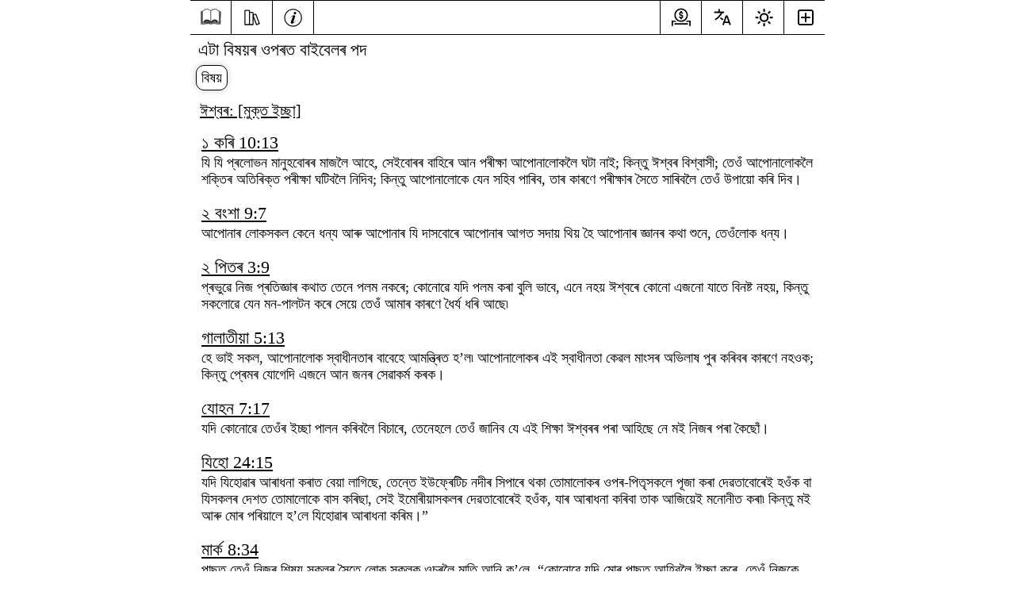

--- FILE ---
content_type: text/html; charset=utf-8
request_url: https://beblia.com/Topics?Language=Assamese&Category=God&Topic=5
body_size: 32114
content:
<!DOCTYPE html>
<html translate="no"><head><title>Beblia</title><script src="Scripts/main.min.9babn6md4l.js"></script>
            <script src="Scripts/defer.min.42vpiaeceu.js" defer></script><link rel="stylesheet" href="beblia.z3vn99ja9n.styles.css" />


    <style>
        /* Webkit Needs to Be here to Work */
        h1 {
            margin: 0;
            padding: 0;
            line-height: 0.3em; /* Need this */
            border: none;
            font-weight: normal;
            outline: none; /*Prevent Border on Page Reload*/
        }


        ::-webkit-scrollbar {
            width: 10px;
        }

        ::-webkit-scrollbar-thumb {
            background: rgba(0, 0, 0, 0.50);
            border-radius: 10px;
        }

            ::-webkit-scrollbar-thumb:hover {
                background: rgba(0, 0, 0, 0.60);
            }

        ::-moz-selection {
            /*Text Selection Background Color*/
            background: rgba(150, 150, 150, 0.3);
        }

        ::selection {
            /*Text Selection Background Color*/
            background: rgba(150, 150, 150, 0.3);
        }

        th, td {
            /*Padding for Tables Global Value*/
            padding: 0px;
        }

        html {
            scroll-behavior: smooth;
            overflow-y: scroll;
            overflow-x: hidden;
        }

        input[type=range] {
            -webkit-appearance: none; /* Hides the slider so that custom slider can be made */
        }

            input[type=range]::-webkit-slider-thumb {
                -webkit-appearance: none;
                border-width: 1px;
                border-color: black;
                border-radius: 20px;
                border: solid;
                height: 20px;
                width: 20px;
                margin-top: -8px;
                border-radius: 30px;
                background: white;
                cursor: pointer;
                -moz-box-shadow: 0 0 8px #ccc;
                -webkit-box-shadow: 0 0 8px #ccc;
                box-shadow: 0 0 8px #ccc;
            }

            input[type=range]::-webkit-slider-runnable-track {
                width: 100%;
                height: 6px;
                cursor: pointer;
                background: black;
                border-radius: 10px;
                border: 0.2px solid #010101;
            }

            input[type=range]::-moz-range-track {
                width: 100%;
                height: 6px;
                cursor: pointer;
                background: black;
                border-radius: 10px;
                border: 0.2px solid #010101;
            }


        @media print {
            .no-print, .no-print * {
                display: none !important;
            }
        }

        body {
            max-width: 800px;
            margin: auto;
            padding: 0px;
            overflow-x: hidden;
        }

    </style>

    

    
    <meta charset="utf-8">
    <meta name="google" content="notranslate">

    

    <meta http-equiv="x-ua-compatible" content="ie=edge">
    <meta name="format-detection" content="telephone=no">

    
    <meta name="viewport" content="width=device-width, initial-scale=1.0">
    <meta name="HandheldFriendly" content="true">
    <base href="/">

    
    <link id="manifest_ID" rel="manifest">

    
    <meta name="robots" content="index, follow">

    
    <meta name="googlebot" content="notranslate">

    
    <link rel="canonical" id="canonical_ID">

    <meta name="author" content="Slave of Christ - John 1:27">
    <meta name="theme-color" content="white">
    <meta name="mobile-web-app-capable" content="yes">


    
    <link rel="apple-touch-icon" sizes="57x57" href="img/manifest/57.png">
    <link rel="apple-touch-icon" sizes="76x76" href="img/manifest/76.png">
    <link rel="apple-touch-icon" sizes="120x120" href="img/manifest/120.png">
    <link rel="apple-touch-icon" sizes="152x152" href="img/manifest/152.png">
    <link rel="apple-touch-icon" sizes="167x167" href="img/manifest/167.png">
    <link rel="apple-touch-icon" sizes="180x180" href="img/manifest/180.png">
    <link rel="apple-touch-icon" sizes="192x192" href="img/manifest/192.png">
    <link rel="apple-touch-icon" sizes="196x196" href="img/manifest/196.png">
    <link rel="apple-touch-icon" href="img/manifest/196.png"> 
    
    <link rel="mask-icon" href="img/svg/appleMaskIcon.svg" color="black">


    
    <meta name="apple-mobile-web-app-status-bar-style" content="black">

    
    <meta name="apple-mobile-web-app-capable" content="yes">
    



    
    <link rel="icon" href="/img/svg/196.svg" type="image/svg+xml">



    
    <meta name="msapplication-starturl" content="/">
    


    
    <link rel="android-touch-icon" href="img/svg/196.svg">
    



    

    


    

    
    <script type="importmap">{
  "imports": {
    "./Scripts/bible.js": "./Scripts/bible.funvkqltv9.js",
    "./Scripts/bible.min.js": "./Scripts/bible.min.1a1octnngn.js",
    "./Scripts/codeNotUsed.js": "./Scripts/codeNotUsed.62qs16mfii.js",
    "./Scripts/defer.min.js": "./Scripts/defer.min.42vpiaeceu.js",
    "./Scripts/defer.js": "./Scripts/defer.p8qm08zydn.js",
    "./Scripts/lazyLoad.min.js": "./Scripts/lazyLoad.min.0h6b11q4b9.js",
    "./Scripts/main.js": "./Scripts/main.1t4o0036gg.js",
    "./Scripts/main.min.js": "./Scripts/main.min.9babn6md4l.js",
    "./Scripts/metrika.min.js": "./Scripts/metrika.min.w42jl84nto.js",
    "./Scripts/metrika.js": "./Scripts/metrika.r1gbxfkvmd.js",
    "./_framework/blazor.server.js": "./_framework/blazor.server.u1n4jc5v46.js",
    "./_framework/blazor.web.js": "./_framework/blazor.web.j8lzlu28q6.js",
    "./serviceWorker.js": "./serviceWorker.gpizrjmos4.js"
  },
  "integrity": {
    "./Scripts/bible.funvkqltv9.js": "sha256-d1aYodEmQ5lrixmZ5zfdi+LXMBOUHa1ZgTZpo7WbASk=",
    "./Scripts/bible.js": "sha256-d1aYodEmQ5lrixmZ5zfdi+LXMBOUHa1ZgTZpo7WbASk=",
    "./Scripts/bible.min.1a1octnngn.js": "sha256-h5MYYuMkpXy1NZB/Gog6/prnWPYj1sAdOZgmUFNQFso=",
    "./Scripts/bible.min.js": "sha256-h5MYYuMkpXy1NZB/Gog6/prnWPYj1sAdOZgmUFNQFso=",
    "./Scripts/codeNotUsed.62qs16mfii.js": "sha256-EvQ2WpHIB5iNn/XC++HC/SsWvyRU8wDiytxmEm+9R2Q=",
    "./Scripts/codeNotUsed.js": "sha256-EvQ2WpHIB5iNn/XC++HC/SsWvyRU8wDiytxmEm+9R2Q=",
    "./Scripts/defer.js": "sha256-pwE+cjFXLiekeNUYr1UqfuhuAMk5k5CLWBD3e7TdpYk=",
    "./Scripts/defer.min.42vpiaeceu.js": "sha256-fAMO2I1BkWk0+wcrQXTlEOIp8FGoMY4Xaq9BZNCwi94=",
    "./Scripts/defer.min.js": "sha256-fAMO2I1BkWk0+wcrQXTlEOIp8FGoMY4Xaq9BZNCwi94=",
    "./Scripts/defer.p8qm08zydn.js": "sha256-pwE+cjFXLiekeNUYr1UqfuhuAMk5k5CLWBD3e7TdpYk=",
    "./Scripts/lazyLoad.min.0h6b11q4b9.js": "sha256-hNp7JfSx3PQ8Ag2KbKBGiOc3XFWxHIJ9SiFUurwhk9Q=",
    "./Scripts/lazyLoad.min.js": "sha256-hNp7JfSx3PQ8Ag2KbKBGiOc3XFWxHIJ9SiFUurwhk9Q=",
    "./Scripts/main.1t4o0036gg.js": "sha256-qyEcWEzcNZGthw8anshla5RPSMdpUQ9vD/48aaorm4g=",
    "./Scripts/main.js": "sha256-qyEcWEzcNZGthw8anshla5RPSMdpUQ9vD/48aaorm4g=",
    "./Scripts/main.min.9babn6md4l.js": "sha256-9feRs14jMTNHoFwi1sKGwKAdOVrcU2ZwQ7Fegr83qIs=",
    "./Scripts/main.min.js": "sha256-9feRs14jMTNHoFwi1sKGwKAdOVrcU2ZwQ7Fegr83qIs=",
    "./Scripts/metrika.js": "sha256-/4ImGh7bcnEg/MFWKgtb7OprETNl0SrWh0WPpdsklNc=",
    "./Scripts/metrika.min.js": "sha256-kOYN7jTsBEsDjUyU77v7Nf+Tm/58c7NjgqX7t+e4Mv4=",
    "./Scripts/metrika.min.w42jl84nto.js": "sha256-kOYN7jTsBEsDjUyU77v7Nf+Tm/58c7NjgqX7t+e4Mv4=",
    "./Scripts/metrika.r1gbxfkvmd.js": "sha256-/4ImGh7bcnEg/MFWKgtb7OprETNl0SrWh0WPpdsklNc=",
    "./_framework/blazor.server.js": "sha256-Tv+kEpSEz2WDrK9B8F6f9WkB2KflgcYkRc7goTp7O9Q=",
    "./_framework/blazor.server.u1n4jc5v46.js": "sha256-Tv+kEpSEz2WDrK9B8F6f9WkB2KflgcYkRc7goTp7O9Q=",
    "./_framework/blazor.web.j8lzlu28q6.js": "sha256-vRwLU/ycEDb5TwHhutOGO6cpL7nIIRxLGPG7B9IvtHw=",
    "./_framework/blazor.web.js": "sha256-vRwLU/ycEDb5TwHhutOGO6cpL7nIIRxLGPG7B9IvtHw=",
    "./serviceWorker.gpizrjmos4.js": "sha256-dNCk0LdtbXUmP5KaRJLyzLFEDSDhVBuaPjJrzuFHNkY=",
    "./serviceWorker.js": "sha256-dNCk0LdtbXUmP5KaRJLyzLFEDSDhVBuaPjJrzuFHNkY="
  }
}</script>
    

    <!--Blazor:{"type":"server","prerenderId":"a09159b97f0d4d80b1baa1b6f03c4c7d","key":{"locationHash":"77D12F14A8105320B1AAED6AE7E689DA0EC4483270A645E84079EAA0FFDF550D:27","formattedComponentKey":""},"sequence":0,"descriptor":"CfDJ8PsfpsqOGfBIuIKRiRuHbni0ZP/gg8Yd0UhkwmEFYG/8sgbK2fDkbozjtCo3PG8PyZ/yIhkJ1LzJT61CMZCotP4qlULJH40161appAjf/pXpFx1SznAEYifnoUaY/nMNEgtuOYZdiDqSj9zX1aMXD9IxH/8IssfxWtsSNKhr/SITvfylshUcLPM9Dz1vwYCcKEp89GXftk8lr7kTGmrKbZRMLE82979vwQbKtGqKNQ00qGJeS4QQpLemiUvpAdxBTgIvafWEbMN7DX4hLzhonNHKvDl0nt514QENYzAooHaw95tf\u002B0i5jGBSAj6gjzr23E5T8CzjqHkGTMaUockOYvF6fIoRxqZyy9teITN7ROsUupnaTLfFA/dsRrFfrlxyR2sg1yyOtqnGXZ7vkLJRSvJILSBJ387Psd3eXuA5yFZqktX3X0EbbsVk6d3dm3IarPSjmxvq8GKT0pQg8mVHueQl44VyXQ\u002BHOStfk6vTaNt7G3xJ28i3sr5IFyQUIKyr3hsRe66IAobCp3cTpL4Az65EKf8Ls5Fr//zxu2sj5sHIkCiJpEwhOBnFuWDt28VLC9/gLxG1MO2c3xY0BEvhwh8="}--><title>&#x98F;&#x99F;&#x9BE; &#x9AC;&#x9BF;&#x9B7;&#x9AF;&#x9BC;&#x9F0; &#x993;&#x9AA;&#x9F0;&#x9A4; &#x9AC;&#x9BE;&#x987;&#x9AC;&#x9C7;&#x9B2;&#x9F0; &#x9AA;&#x9A6;: &#x988;&#x9B6;&#x9CD;&#x9AC;&#x9F0;: [&#x9AE;&#x9C1;&#x995;&#x9CD;&#x9A4; &#x987;&#x99A;&#x9CD;&#x99B;&#x9BE;]</title><meta property="og:type" content="website" b-nkuh58ny9f>
    <meta property="og:title" content="&#x98F;&#x99F;&#x9BE; &#x9AC;&#x9BF;&#x9B7;&#x9AF;&#x9BC;&#x9F0; &#x993;&#x9AA;&#x9F0;&#x9A4; &#x9AC;&#x9BE;&#x987;&#x9AC;&#x9C7;&#x9B2;&#x9F0; &#x9AA;&#x9A6;: &#x988;&#x9B6;&#x9CD;&#x9AC;&#x9F0;: [&#x9AE;&#x9C1;&#x995;&#x9CD;&#x9A4; &#x987;&#x99A;&#x9CD;&#x99B;&#x9BE;]" b-nkuh58ny9f />
    <meta property="og:description" content="&#x98F;&#x99F;&#x9BE; &#x9AC;&#x9BF;&#x9B7;&#x9AF;&#x9BC;&#x9F0; &#x993;&#x9AA;&#x9F0;&#x9A4; &#x9AC;&#x9BE;&#x987;&#x9AC;&#x9C7;&#x9B2;&#x9F0; &#x9AA;&#x9A6; &#x988;&#x9B6;&#x9CD;&#x9AC;&#x9F0;: [&#x9AE;&#x9C1;&#x995;&#x9CD;&#x9A4; &#x987;&#x99A;&#x9CD;&#x99B;&#x9BE;]. &#x9AC;&#x9BE;&#x987;&#x9AC;&#x9C7;&#x9B2;&#x9C7; &#x995;&#x9BF; &#x9AC;&#x9BF;&#x9B7;&#x9AF;&#x9BC;&#x9A4; &#x995;&#x9C8;&#x99B;&#x9C7; &#x988;&#x9B6;&#x9CD;&#x9AC;&#x9F0;: [&#x9AE;&#x9C1;&#x995;&#x9CD;&#x9A4; &#x987;&#x99A;&#x9CD;&#x99B;&#x9BE;]? &#x9AC;&#x9BE;&#x987;&#x9AC;&#x9C7;&#x9B2;&#x9A4; &#x995;&#x9BF; &#x995;&#x9BF; &#x9AA;&#x9A6;&#x9F0; &#x995;&#x9A5;&#x9BE; &#x995;&#x9CB;&#x9F1;&#x9BE; &#x9B9;&#x9C8;&#x99B;&#x9C7; &#x988;&#x9B6;&#x9CD;&#x9AC;&#x9F0;: [&#x9AE;&#x9C1;&#x995;&#x9CD;&#x9A4; &#x987;&#x99A;&#x9CD;&#x99B;&#x9BE;]?" b-nkuh58ny9f />
    <meta property="og:url" content="https%3a%2f%2fbeblia.com%2fTopics%3fLanguage=Assamese&amp;Category=God&amp;Topic=5" b-nkuh58ny9f />
    <meta property="og:image" content="https://beblia.com/img/manifest/1024.png" b-nkuh58ny9f>
    <meta property="og:site_name" content="Beblia" b-nkuh58ny9f>
    <meta property="og:image:alt" content="&#x98F;&#x99F;&#x9BE; &#x9AC;&#x9BF;&#x9B7;&#x9AF;&#x9BC;&#x9F0; &#x993;&#x9AA;&#x9F0;&#x9A4; &#x9AC;&#x9BE;&#x987;&#x9AC;&#x9C7;&#x9B2;&#x9F0; &#x9AA;&#x9A6;: &#x988;&#x9B6;&#x9CD;&#x9AC;&#x9F0;: [&#x9AE;&#x9C1;&#x995;&#x9CD;&#x9A4; &#x987;&#x99A;&#x9CD;&#x99B;&#x9BE;]" b-nkuh58ny9f />

    <meta name="twitter:card" content="summary" b-nkuh58ny9f>
    <meta name="twitter:title" content="&#x98F;&#x99F;&#x9BE; &#x9AC;&#x9BF;&#x9B7;&#x9AF;&#x9BC;&#x9F0; &#x993;&#x9AA;&#x9F0;&#x9A4; &#x9AC;&#x9BE;&#x987;&#x9AC;&#x9C7;&#x9B2;&#x9F0; &#x9AA;&#x9A6;: &#x988;&#x9B6;&#x9CD;&#x9AC;&#x9F0;: [&#x9AE;&#x9C1;&#x995;&#x9CD;&#x9A4; &#x987;&#x99A;&#x9CD;&#x99B;&#x9BE;]" b-nkuh58ny9f />
    <meta name="twitter:description" content="&#x98F;&#x99F;&#x9BE; &#x9AC;&#x9BF;&#x9B7;&#x9AF;&#x9BC;&#x9F0; &#x993;&#x9AA;&#x9F0;&#x9A4; &#x9AC;&#x9BE;&#x987;&#x9AC;&#x9C7;&#x9B2;&#x9F0; &#x9AA;&#x9A6; &#x988;&#x9B6;&#x9CD;&#x9AC;&#x9F0;: [&#x9AE;&#x9C1;&#x995;&#x9CD;&#x9A4; &#x987;&#x99A;&#x9CD;&#x99B;&#x9BE;]. &#x9AC;&#x9BE;&#x987;&#x9AC;&#x9C7;&#x9B2;&#x9C7; &#x995;&#x9BF; &#x9AC;&#x9BF;&#x9B7;&#x9AF;&#x9BC;&#x9A4; &#x995;&#x9C8;&#x99B;&#x9C7; &#x988;&#x9B6;&#x9CD;&#x9AC;&#x9F0;: [&#x9AE;&#x9C1;&#x995;&#x9CD;&#x9A4; &#x987;&#x99A;&#x9CD;&#x99B;&#x9BE;]? &#x9AC;&#x9BE;&#x987;&#x9AC;&#x9C7;&#x9B2;&#x9A4; &#x995;&#x9BF; &#x995;&#x9BF; &#x9AA;&#x9A6;&#x9F0; &#x995;&#x9A5;&#x9BE; &#x995;&#x9CB;&#x9F1;&#x9BE; &#x9B9;&#x9C8;&#x99B;&#x9C7; &#x988;&#x9B6;&#x9CD;&#x9AC;&#x9F0;: [&#x9AE;&#x9C1;&#x995;&#x9CD;&#x9A4; &#x987;&#x99A;&#x9CD;&#x99B;&#x9BE;]?" b-nkuh58ny9f />
    <meta name="twitter:creator" content="@Beblia_Verses" b-nkuh58ny9f>
    <meta name="twitter:site" content="@Beblia_Verses" b-nkuh58ny9f>
    <meta name="twitter:url" content="https%3a%2f%2fbeblia.com%2fTopics%3fLanguage=Assamese&amp;Category=God&amp;Topic=5" b-nkuh58ny9f />
    <meta name="twitter:image" content="https://beblia.com/img/manifest/1024.png" b-nkuh58ny9f>

    <meta name="description" content="&#x98F;&#x99F;&#x9BE; &#x9AC;&#x9BF;&#x9B7;&#x9AF;&#x9BC;&#x9F0; &#x993;&#x9AA;&#x9F0;&#x9A4; &#x9AC;&#x9BE;&#x987;&#x9AC;&#x9C7;&#x9B2;&#x9F0; &#x9AA;&#x9A6; &#x988;&#x9B6;&#x9CD;&#x9AC;&#x9F0;: [&#x9AE;&#x9C1;&#x995;&#x9CD;&#x9A4; &#x987;&#x99A;&#x9CD;&#x99B;&#x9BE;]. &#x9AC;&#x9BE;&#x987;&#x9AC;&#x9C7;&#x9B2;&#x9C7; &#x995;&#x9BF; &#x9AC;&#x9BF;&#x9B7;&#x9AF;&#x9BC;&#x9A4; &#x995;&#x9C8;&#x99B;&#x9C7; &#x988;&#x9B6;&#x9CD;&#x9AC;&#x9F0;: [&#x9AE;&#x9C1;&#x995;&#x9CD;&#x9A4; &#x987;&#x99A;&#x9CD;&#x99B;&#x9BE;]? &#x9AC;&#x9BE;&#x987;&#x9AC;&#x9C7;&#x9B2;&#x9A4; &#x995;&#x9BF; &#x995;&#x9BF; &#x9AA;&#x9A6;&#x9F0; &#x995;&#x9A5;&#x9BE; &#x995;&#x9CB;&#x9F1;&#x9BE; &#x9B9;&#x9C8;&#x99B;&#x9C7; &#x988;&#x9B6;&#x9CD;&#x9AC;&#x9F0;: [&#x9AE;&#x9C1;&#x995;&#x9CD;&#x9A4; &#x987;&#x99A;&#x9CD;&#x99B;&#x9BE;]?" b-nkuh58ny9f /><!--Blazor:{"prerenderId":"a09159b97f0d4d80b1baa1b6f03c4c7d"}--></head>



<body><!--Blazor:{"type":"server","prerenderId":"26949a3a12cf43989182e5d1770d9d3e","key":{"locationHash":"A9F0B526E8F9EA417D1ACBBFCF3F1C93421122DD57A68FBAB757196A36AF92A7:30","formattedComponentKey":""},"sequence":1,"descriptor":"CfDJ8PsfpsqOGfBIuIKRiRuHbnjCzTmxSv64qy1Y/EPLKjlZSrpvvKPdy2ZLLHJlSomzGPIUDYRDxuDStzmheXLMzbQq8RXjSYEFCdGTdwa00jdTerc476uuTzT7DvIZlotZ65F5L\u002BBt7wz1XI3Y4vaMliKaQ1tG5oW1EU8EAbbveno1E1mztuZ\u002B4PxIl4kq7kB8WyoFeO4mdwr6vPH1EE\u002BIeDv4ymPNQAWXHBHpXdLtSuBB8U0nrHKrHbv0cSGzEiUsTJOqpNIAJi/XO/YvFy/lKp8hGcUL\u002BPBAIVVL7YMYplgsW9OR1d/heCbRDImLv05Lsmfej8Bp8SIC/bHZU8hNWI6c0T6C4vuifKOa00Nsw7oDH6zP3x3FnB34hUlEOe1C/Z54XbCGcux/sv3Bqhr0r/1EsaCv0aOxCGIqlLMOuKqrkeDd0vDKMo2f7HhOzCUKHar\u002B2gQJ1riMTPpfGZye97PsiJI0rQxAZp2b/WP1KMauS7xHQCFrbeodDgiUGhCUJu0gfD8aZ0YPHO8BCzN9u/k="}--><main style="display: block; background-color: ; border:solid; border-top-width: 1px; border-bottom-width: 0px; border-left-width: 0px; border-right-width: 0px; border-color: black; z-index: 100;" b-uxzkz9pv2m><div id="recentRead_Div" class="recentRead_Div" b-uxzkz9pv2m><svg viewBox="0 0 510 510" class="recentRead_CloseButton" onclick="recentRead_Close_Clicked()" b-uxzkz9pv2m><path d="M437.1 75A256.4 256.4 0 0075 75C26.6 123.2 0 187.5 0 256s26.6 132.7 75 181c50 50 115.5 75 181 75s131.2-25 181.1-75a256.4 256.4 0 000-362zm-28 334a216.7 216.7 0 01-306 0c-41-40.9-63.4-95.2-63.4-153S62.2 144 103 103a216.7 216.7 0 01306 0 216.7 216.7 0 010 306z" b-uxzkz9pv2m></path>
                <path d="M341.5 310.8l-56.1-56 56.1-56.1a19.9 19.9 0 00-28-28l-56.2 56-56.2-56a19.8 19.8 0 10-28 28l56.1 56-56.1 56.1a19.8 19.8 0 1028 28l56.2-56 56.2 56a19.8 19.8 0 0028 0 19.8 19.8 0 000-28z" b-uxzkz9pv2m></path></svg>

            <table id="recentRead_Table" style="z-index: 101; width: 100%; text-align:center; padding-bottom: 200px;" b-uxzkz9pv2m><tr b-uxzkz9pv2m><td b-uxzkz9pv2m></td></tr></table></div><nav b-uxzkz9pv2m><table class="topMenu_Left_Side no-print" cellpadding="0" cellspacing="0" b-uxzkz9pv2m><tr b-uxzkz9pv2m><th class="navBar_LinkButton_TH" b-uxzkz9pv2m><a title="&#x997;&#x9C3;&#x9B9;" href="Bible?Language=Assamese&amp;Book=40&amp;Chapter=1" target="_parent" class="navBar_LinkButton" onclick="return false;" b-uxzkz9pv2m><svg viewBox="-40 -40 370 370" class="navBar_SVG" b-uxzkz9pv2m><path style="stroke-width: 30px; stroke: black;" d="M840 2563 c-135 -14 -240 -69 -352 -182 -65 -66 -68 -68 -129 -74 -34 -4 -79 -7 -100 -7 -46 0 -64 -22 -74 -94 -5 -38 13 -1636 19 -1643 1 -2 476 29 809 52 l229 16 81 -26 c116 -38 233 -37 335 1 l73 27 232 -17 c411 -29 681 -46 744 -46 50 0 63 3 67 18 2 9 7 391 11 848 6 711 5 832 -8 842 -10 9 -151 30 -208 32 -4 0 -45 37 -91 83 -160 158 -332 206 -584 162 -166 -29 -249 -68 -356 -163 l-48 -44 -56 51 c-108 99 -310 172 -468 169 -50 0 -107 -3 -126 -5z m314 -48 c77 -20 219 -94 279 -146 l47 -41 0 -725 0 -726 -90 87 c-157 151 -246 191 -420 190 -138 -1 -222 -32 -343 -127 -43 -34 -152 -165 -143 -174 3 -3 195 3 428 12 l423 18 52 -27 c62 -31 157 -36 189 -10 19 15 19 16 -1 9 -11 -4 -43 -10 -70 -12 -44 -5 -55 -2 -83 21 -77 66 -272 118 -437 118 -130 0 -229 -20 -334 -68 -81 -37 -96 -41 -66 -18 37 29 130 72 205 95 61 19 98 24 195 24 109 0 128 -3 208 -31 48 -18 87 -30 87 -28 0 7 -96 52 -145 67 -76 23 -119 29 -234 28 -107 -1 -182 -15 -236 -44 -40 -21 -25 -21 65 3 109 29 128 23 33 -9 -96 -33 -163 -71 -192 -107 -12 -15 -28 -24 -38 -22 -14 3 0 22 62 85 100 100 134 113 317 120 117 5 135 3 210 -20 53 -17 117 -48 178 -87 66 -42 84 -50 58 -28 -48 43 -133 94 -210 126 -75 30 -194 39 -308 24 -41 -6 -76 -9 -78 -7 -2 2 26 13 63 24 188 58 373 3 556 -166 l92 -84 71 8 c101 11 245 10 614 -6 177 -8 325 -11 329 -7 20 20 -104 159 -195 219 -95 64 -171 87 -281 87 -162 0 -275 -53 -428 -203 l-83 -81 0 730 1 729 62 47 c72 54 187 111 272 133 97 26 258 31 351 10 116 -26 179 -59 260 -140 40 -38 73 -76 75 -83 5 -17 69 -31 135 -32 28 0 66 -3 83 -6 l32 -7 -7 -831 c-4 -457 -8 -832 -9 -833 -1 -2 -84 4 -186 12 -101 8 -332 24 -513 35 l-329 21 -61 -23 c-52 -20 -79 -23 -181 -23 -104 1 -127 4 -173 25 l-54 23 -231 -17 c-128 -9 -324 -23 -437 -31 -113 -8 -241 -17 -285 -21 l-80 -6 -1 28 c0 16 -4 392 -9 837 -7 686 -6 807 6 807 50 0 195 23 214 33 13 6 42 35 64 64 64 79 160 137 281 169 70 18 289 11 374 -11z m981 -1397 c84 -21 173 -78 252 -162 75 -79 76 -81 49 -84 -21 -3 -36 5 -59 28 -34 35 -190 114 -209 107 -8 -4 -4 -9 10 -13 40 -12 179 -81 186 -93 4 -5 -19 1 -50 15 -208 92 -476 90 -691 -5 -37 -16 -69 -28 -71 -27 -2 2 11 19 28 37 18 19 39 42 48 53 27 30 144 103 203 126 95 38 200 44 304 18z m-56 -159 c67 -10 286 -77 279 -85 -5 -4 -373 10 -593 22 l-120 7 85 24 c148 41 244 50 349 32z m-849 -32 l85 -24 -95 -6 c-136 -9 -604 -26 -608 -22 -4 4 142 56 201 71 85 22 312 12 417 -19z" transform="matrix(.1 0 0 -.1 0 296)" b-uxzkz9pv2m></path>
                                <path style="stroke-width: 30px; stroke: black;" d="M392 2208 c-6 -6 -34 -12 -62 -12 l-50 -1 0 -747 0 -748 73 0 c150 1 769 28 775 35 4 3 -54 4 -128 1 -74 -3 -209 -8 -300 -10 -237 -5 -79 9 310 29 l305 15 49 -25 c65 -33 179 -35 256 -5 63 25 113 25 508 5 163 -9 342 -15 397 -13 l99 3 8 40 c5 21 7 344 6 717 -3 638 1 736 23 642 4 -16 9 -343 12 -726 l4 -697 -116 -3 -116 -3 128 -5 127 -5 0 750 0 750 -32 0 c-18 0 -48 3 -66 7 l-33 8 26 -44 25 -43 0 -686 0 -687 -42 0 c-24 0 -196 9 -383 20 -462 27 -533 26 -582 -2 -59 -35 -168 -32 -248 6 l-60 29 -425 -27 c-234 -14 -447 -26 -473 -26 l-48 0 3 688 3 687 23 43 c24 44 25 61 4 40z m-49 -752 c4 -393 8 -720 9 -727 5 -24 -29 -21 -36 3 -8 30 -8 1386 0 1416 4 12 10 22 14 22 3 0 10 -321 13 -714z" transform="matrix(.1 0 0 -.1 0 296)" b-uxzkz9pv2m></path>
                                <path style="stroke-width: 30px; stroke: black;" d="M1228 735 c40 -7 97 -23 128 -34 39 -15 78 -21 140 -21 72 0 97 5 167 32 45 18 74 34 65 36 -9 2 -45 -9 -80 -25 -84 -37 -213 -39 -298 -4 -32 13 -83 24 -125 27 l-70 4 73 -15z" transform="matrix(.1 0 0 -.1 0 296)" b-uxzkz9pv2m></path>
                                <path d="M1853 723 c26 -2 68 -2 95 0 26 2 4 3 -48 3 -52 0 -74 -1 -47 -3z" transform="matrix(.1 0 0 -.1 0 296)" b-uxzkz9pv2m></path>
                                <path style="stroke-width: 30px; stroke: black;" d="M2188 713 c23 -2 61 -2 85 0 23 2 4 4 -43 4 -47 0 -66 -2 -42 -4z" transform="matrix(.1 0 0 -.1 0 296)" b-uxzkz9pv2m></path>
                                <path style="stroke-width: 30px; stroke: black;" d="M1860 1082 c-87 -29 -248 -117 -237 -128 3 -3 35 13 72 36 113 69 156 82 285 87 63 3 142 0 175 -5 33 -6 62 -8 63 -7 11 10 -88 26 -188 30 -95 4 -125 2 -170 -13z" transform="matrix(.1 0 0 -.1 0 296)" b-uxzkz9pv2m></path>
                                <path style="stroke-width: 30px; stroke: black;" d="M1940 1054 c-41 -8 -203 -64 -230 -79 -34 -19 -11 -19 35 1 55 23 174 44 290 51 83 5 116 2 194 -16 92 -22 131 -22 75 -1 -84 32 -294 57 -364 44z" transform="matrix(.1 0 0 -.1 0 296)" b-uxzkz9pv2m></path>
                                <path style="stroke-width: 30px; stroke: black;" d="M2088 1013 c6 -2 18 -2 25 0 6 3 1 5 -13 5 -14 0 -19 -2 -12 -5z" transform="matrix(.1 0 0 -.1 0 296)" b-uxzkz9pv2m></path></svg></a></th>

                    <th class="navBar_LinkButton_TH" onclick="navStudy_Click()" style="border-right: solid; border-left: solid; border-width: 1px; border-color: black;" b-uxzkz9pv2m><button title="&#x985;&#x9A7;&#x9CD;&#x9AF;&#x9DF;&#x9A8; &#x995;&#x9F0;&#x9BE;" class="navBar_LinkButton" aria-label="&#x985;&#x9A7;&#x9CD;&#x9AF;&#x9DF;&#x9A8; &#x995;&#x9F0;&#x9BE;" b-uxzkz9pv2m><svg id="studySVG" viewBox="-10 -12 55 55" class="navBar_SVG" b-uxzkz9pv2m><path d="M33.48,29.63,26.74,11.82a2,2,0,0,0-2.58-1.16L21,11.85V8.92A1.92,1.92,0,0,0,19.08,7H14V4.92A1.92,1.92,0,0,0,12.08,3H5A2,2,0,0,0,3,5V32a1,1,0,0,0,1,1H20a1,1,0,0,0,1-1V19.27l5,13.21a1,1,0,0,0,1.29.58l5.61-2.14a1,1,0,0,0,.58-1.29ZM12,8.83V31H5V5h7ZM19,31H14V9h5Zm8.51-.25L21.13,13.92l3.74-1.42,6.39,16.83Z" class="clr-i-outline clr-i-outline-path-1" b-uxzkz9pv2m></path>
                                <rect x="0" y="0" width="36" height="36" fill-opacity="0" b-uxzkz9pv2m></rect></svg></button>

                        <div id="dropDown_Study_Id" class="dropdown-content" style="text-align: left; display: none; margin-left: -3px; margin-left: -3px;" b-uxzkz9pv2m><div b-uxzkz9pv2m><a title="&#x997;&#x9C0;&#x9A4;" target="_parent" href="Hymns?Language=Assamese&amp;Book=40&amp;Chapter=1" onclick="return false;" b-uxzkz9pv2m>&#x997;&#x9C0;&#x9A4;</a></div>

                            <div b-uxzkz9pv2m><a title="&#x98F;&#x9AC;&#x99B;&#x9F0;&#x9A4; &#x9AC;&#x9BE;&#x987;&#x9AC;&#x9C7;&#x9B2;" target="_parent" href="BibleOneYear?Language=Assamese&amp;Book=40&amp;Chapter=1&amp;Month=11&amp;Day=24" onclick="return false;" b-uxzkz9pv2m>&#x98F;&#x9AC;&#x99B;&#x9F0;&#x9A4; &#x9AC;&#x9BE;&#x987;&#x9AC;&#x9C7;&#x9B2;</a></div>

                            <div b-uxzkz9pv2m><a title="&#x9A6;&#x9BF;&#x9A8;&#x9F0; &#x9AA;&#x9A6;&#x9CD;&#x9AF;" target="_parent" href="VerseOfTheDay?Language=Assamese&amp;Book=40&amp;Chapter=1&amp;Month=11&amp;Day=24" onclick="return false;" b-uxzkz9pv2m>&#x9A6;&#x9BF;&#x9A8;&#x9F0; &#x9AA;&#x9A6;&#x9CD;&#x9AF;</a></div>

                            <div b-uxzkz9pv2m><a title="&#x9AC;&#x9BF;&#x9B7;&#x9AF;&#x9BC;" target="_parent" href="Topics?Language=Assamese&amp;Book=40&amp;Chapter=1&amp;Category=God&amp;Topic=0" onclick="return false;" b-uxzkz9pv2m>&#x9AC;&#x9BF;&#x9B7;&#x9AF;&#x9BC;</a></div>

                            <div b-uxzkz9pv2m><a title="&#x9B8;&#x9A8;&#x9CD;&#x9A7;&#x9BE;&#x9A8;" target="_parent" href="Search?Language=Assamese&amp;Book=40&amp;Chapter=1&amp;SearchType=Contains&amp;Context=No&amp;SearchBooks=45&amp;SearchTerm=&#x9AF;&#x9C0;&#x99A;&#x9C1;" onclick="return false;" b-uxzkz9pv2m>&#x9B8;&#x9A8;&#x9CD;&#x9A7;&#x9BE;&#x9A8;</a></div>

                            <div b-uxzkz9pv2m><a title="&#x9A4;&#x9C1;&#x9B2;&#x9A8;&#x9BE; &#x995;&#x9F0;&#x9BE;" target="_parent" href="Compare?Language=Assamese&amp;Book=40&amp;Chapter=1&amp;BookCompare=40&amp;ChapterCompare=9&amp;VerseCountCompare=3&amp;VerseFromCompare=1" onclick="return false;" b-uxzkz9pv2m>&#x9A4;&#x9C1;&#x9B2;&#x9A8;&#x9BE; &#x995;&#x9F0;&#x9BE;</a></div>

                            <a title="&#x9B6;&#x9C7;&#x9B9;&#x9A4;&#x9C0;&#x9AF;&#x9BC;&#x9BE;&#x995;&#x9C8; &#x9AA;&#x9A2;&#x9BC;&#x995;" role="button" onclick="topNav_RecentRead_Clicked()" b-uxzkz9pv2m>&#x9B6;&#x9C7;&#x9B9;&#x9A4;&#x9C0;&#x9AF;&#x9BC;&#x9BE;&#x995;&#x9C8; &#x9AA;&#x9A2;&#x9BC;&#x995;</a>

                            <div b-uxzkz9pv2m><a title="&#x9B8;&#x982;&#x9F0;&#x995;&#x9CD;&#x9B7;&#x9BF;&#x9A4; &#x985;&#x982;&#x9B6;&#x9B8;&#x9AE;&#x9C2;&#x9B9;" target="_parent" href="SavedPassages?Language=Assamese&amp;Book=40&amp;Chapter=1" onclick="return false;" b-uxzkz9pv2m>&#x9B8;&#x982;&#x9F0;&#x995;&#x9CD;&#x9B7;&#x9BF;&#x9A4; &#x985;&#x982;&#x9B6;&#x9B8;&#x9AE;&#x9C2;&#x9B9;</a></div>

                            <div b-uxzkz9pv2m><a title="&#x9AD;&#x9BF;&#x9A1;&#x9BF;&#x985;&#x27;" target="_parent" href="Videos?Language=Assamese&amp;Book=40&amp;Chapter=1" onclick="return false;" b-uxzkz9pv2m>&#x9AD;&#x9BF;&#x9A1;&#x9BF;&#x985;&#x27;</a></div>

                            <div b-uxzkz9pv2m><a title="&#x9AE;&#x9BE;&#x9A8;&#x99A;&#x9BF;&#x9A4;&#x9CD;&#x9F0; / &#x9B8;&#x9AE;&#x9AF;&#x9BC;&#x9F0;&#x9C7;&#x996;&#x9BE; / &#x98F;&#x99F;&#x9B2;&#x9BE;&#x99B;" target="_parent" href="Maps?Language=Assamese&amp;Book=40&amp;Chapter=1" onclick="return false;" b-uxzkz9pv2m>&#x9AE;&#x9BE;&#x9A8;&#x99A;&#x9BF;&#x9A4;&#x9CD;&#x9F0; / &#x9B8;&#x9AE;&#x9AF;&#x9BC;&#x9F0;&#x9C7;&#x996;&#x9BE; / &#x98F;&#x99F;&#x9B2;&#x9BE;&#x99B;</a></div></div></th>

                    <th class="navBar_LinkButton_TH" onclick="navInfo_Click()" style="border-right: solid; border-left: solid; border-width: 1px; border-color: black;" b-uxzkz9pv2m><button title="&#x9A4;&#x9A5;&#x9CD;&#x9AF;" class="navBar_LinkButton" aria-label="&#x9A4;&#x9A5;&#x9CD;&#x9AF;" b-uxzkz9pv2m><svg id="infoSVG" viewBox="-550 -700 3000 3000" class="navBar_SVG" b-uxzkz9pv2m><path d="M960 0c530.193 0 960 429.807 960 960s-429.807 960-960 960S0 1490.193 0 960 429.807 0 960 0Zm0 101.053c-474.384 0-858.947 384.563-858.947 858.947S485.616 1818.947 960 1818.947 1818.947 1434.384 1818.947 960 1434.384 101.053 960 101.053Zm-42.074 626.795c-85.075 39.632-157.432 107.975-229.844 207.898-10.327 14.249-10.744 22.907-.135 30.565 7.458 5.384 11.792 3.662 22.656-7.928 1.453-1.562 1.453-1.562 2.94-3.174 9.391-10.17 16.956-18.8 33.115-37.565 53.392-62.005 79.472-87.526 120.003-110.867 35.075-20.198 65.9 9.485 60.03 47.471-1.647 10.664-4.483 18.534-11.791 35.432-2.907 6.722-4.133 9.646-5.496 13.23-13.173 34.63-24.269 63.518-47.519 123.85l-1.112 2.886c-7.03 18.242-7.03 18.242-14.053 36.48-30.45 79.138-48.927 127.666-67.991 178.988l-1.118 3.008a10180.575 10180.575 0 0 0-10.189 27.469c-21.844 59.238-34.337 97.729-43.838 138.668-1.484 6.37-1.484 6.37-2.988 12.845-5.353 23.158-8.218 38.081-9.82 53.42-2.77 26.522-.543 48.24 7.792 66.493 9.432 20.655 29.697 35.43 52.819 38.786 38.518 5.592 75.683 5.194 107.515-2.048 17.914-4.073 35.638-9.405 53.03-15.942 50.352-18.932 98.861-48.472 145.846-87.52 41.11-34.26 80.008-76 120.788-127.872 3.555-4.492 3.555-4.492 7.098-8.976 12.318-15.707 18.352-25.908 20.605-36.683 2.45-11.698-7.439-23.554-15.343-19.587-3.907 1.96-7.993 6.018-14.22 13.872-4.454 5.715-6.875 8.77-9.298 11.514-9.671 10.95-19.883 22.157-30.947 33.998-18.241 19.513-36.775 38.608-63.656 65.789-13.69 13.844-30.908 25.947-49.42 35.046-29.63 14.559-56.358-3.792-53.148-36.635 2.118-21.681 7.37-44.096 15.224-65.767 17.156-47.367 31.183-85.659 62.216-170.048 13.459-36.6 19.27-52.41 26.528-72.201 21.518-58.652 38.696-105.868 55.04-151.425 20.19-56.275 31.596-98.224 36.877-141.543 3.987-32.673-5.103-63.922-25.834-85.405-22.986-23.816-55.68-34.787-96.399-34.305-45.053.535-97.607 15.256-145.963 37.783Zm308.381-388.422c-80.963-31.5-178.114 22.616-194.382 108.33-11.795 62.124 11.412 115.76 58.78 138.225 93.898 44.531 206.587-26.823 206.592-130.826.005-57.855-24.705-97.718-70.99-115.729Z" fill-rule="evenodd" b-uxzkz9pv2m></path></svg></button>

                        <div id="dropDown_Info_Id" class="dropdown-content" style="text-align: left; display:none; margin-left: -3px; margin-right: -3px;" b-uxzkz9pv2m><a title="&#x9B9;&#x9CB;&#x9AE; &#x9B8;&#x9CD;&#x995;&#x9CD;&#x9F0;&#x9C0;&#x9A3;&#x9A4; &#x9AF;&#x9CB;&#x997; &#x995;&#x9F0;&#x995;" role="button" onclick="install_WebApp_Clicked()" b-uxzkz9pv2m>&#x9B9;&#x9CB;&#x9AE; &#x9B8;&#x9CD;&#x995;&#x9CD;&#x9F0;&#x9C0;&#x9A3;&#x9A4; &#x9AF;&#x9CB;&#x997; &#x995;&#x9F0;&#x995;</a>

                            <div b-uxzkz9pv2m><a title="&#x9AA;&#x9BE;&#x9B7;&#x9CD;&#x99F;&#x9F0;&#x9F0; &#x9AA;&#x9F0;&#x9BE;&#x9AE;&#x9F0;&#x9CD;&#x9B6;" target="_parent" href="Pastor?Language=Assamese&amp;Book=40&amp;Chapter=1" onclick="return false;" b-uxzkz9pv2m>&#x9AA;&#x9BE;&#x9B7;&#x9CD;&#x99F;&#x9F0;&#x9F0; &#x9AA;&#x9F0;&#x9BE;&#x9AE;&#x9F0;&#x9CD;&#x9B6;</a></div>

                            <div b-uxzkz9pv2m><a title="&#x9A6;&#x9BE;&#x9A8; &#x995;&#x9F0;&#x9BE;" target="_parent" href="Donate?Language=Assamese&amp;Book=40&amp;Chapter=1" onclick="return false;" b-uxzkz9pv2m>&#x9A6;&#x9BE;&#x9A8; &#x995;&#x9F0;&#x9BE;</a></div>

                            <div b-uxzkz9pv2m><a title="&#x986;&#x9AE;&#x9BE;&#x9F0; &#x9B8;&#x9C8;&#x9A4;&#x9C7; &#x9AF;&#x9CB;&#x997;&#x9BE;&#x9AF;&#x9CB;&#x997; &#x995;&#x9F0;&#x995;" target="_parent" href="ContactUs?Language=Assamese&amp;Book=40&amp;Chapter=1" onclick="return false;" b-uxzkz9pv2m>&#x986;&#x9AE;&#x9BE;&#x9F0; &#x9B8;&#x9C8;&#x9A4;&#x9C7; &#x9AF;&#x9CB;&#x997;&#x9BE;&#x9AF;&#x9CB;&#x997; &#x995;&#x9F0;&#x995;</a></div>

                        <div b-uxzkz9pv2m><a title="&#x98F;&#x9AA;&#x9B8;&#x9AE;&#x9C2;&#x9B9;" target="_parent" href="Apps?Language=Assamese&amp;Book=40&amp;Chapter=1" onclick="return false;" b-uxzkz9pv2m>&#x98F;&#x9AA;&#x9B8;&#x9AE;&#x9C2;&#x9B9;</a></div>

                            <div b-uxzkz9pv2m><a title="&#x92A;&#x935;&#x93F;&#x924;&#x94D;&#x930; &#x92C;&#x93E;&#x907;&#x92C;&#x93F;&#x932; (XML / &#x985;&#x9A1;&#x9BF;&#x985;&#x27;)" target="_parent" href="BibleXML?Language=Assamese&amp;Book=40&amp;Chapter=1" onclick="return false;" b-uxzkz9pv2m>&#x92A;&#x935;&#x93F;&#x924;&#x94D;&#x930; &#x92C;&#x93E;&#x907;&#x92C;&#x93F;&#x932; (XML / &#x985;&#x9A1;&#x9BF;&#x985;&#x27;)</a></div></div></th></tr></table></nav><nav b-uxzkz9pv2m><table class="topMenu_Right_Side no-print" cellpadding="0" cellspacing="0" style="float: right;" b-uxzkz9pv2m><tr b-uxzkz9pv2m><th title="&#x9A6;&#x9BE;&#x9A8; &#x995;&#x9F0;&#x9BE;" class="donation_TH" b-uxzkz9pv2m><svg fill="Black" viewBox="-5 -7 41 41" href="Donate?Language=Assamese&amp;Book=40&amp;Chapter=1" b-uxzkz9pv2m><path d="M 16 3 C 10.486 3 6 7.486 6 13 C 6 18.514 10.486 23 16 23 C 21.514 23 26 18.514 26 13 C 26 7.486 21.514 3 16 3 z M 16 5 C 20.411 5 24 8.589 24 13 C 24 17.411 20.411 21 16 21 C 11.589 21 8 17.411 8 13 C 8 8.589 11.589 5 16 5 z M 15 7 L 15 8.1894531 C 14.855 8.2419531 14.714063 8.3061133 14.580078 8.3789062 C 14.446094 8.4516992 14.318203 8.5338281 14.197266 8.625 C 14.076328 8.7161719 13.963281 8.8161914 13.857422 8.9238281 C 13.645703 9.1391016 13.465391 9.3846484 13.326172 9.6542969 C 13.256562 9.7891211 13.196875 9.930625 13.148438 10.076172 C 13.051562 10.367266 13 10.6775 13 11 C 13 11.205 13.022109 11.405469 13.0625 11.599609 C 13.143281 11.987891 13.300547 12.350391 13.517578 12.669922 C 13.626094 12.829688 13.748516 12.978984 13.884766 13.115234 C 14.157266 13.387734 14.481719 13.608594 14.839844 13.761719 C 15.197969 13.914844 15.59 14 16 14 C 16.1425 14 16.276016 14.026953 16.396484 14.076172 C 16.516953 14.125391 16.623516 14.197734 16.712891 14.287109 C 16.802266 14.376484 16.874609 14.483047 16.923828 14.603516 C 16.973047 14.723984 17 14.8575 17 15 C 17 15.4275 16.757891 15.776172 16.396484 15.923828 C 16.276016 15.973047 16.1425 16 16 16 C 15.8575 16 15.723984 15.973047 15.603516 15.923828 C 15.483047 15.874609 15.376484 15.802266 15.287109 15.712891 C 15.108359 15.534141 15 15.285 15 15 L 13 15 C 13 15.16125 13.013828 15.320254 13.039062 15.474609 C 13.064297 15.628965 13.1 15.778281 13.148438 15.923828 C 13.196875 16.069375 13.256562 16.210879 13.326172 16.345703 C 13.395781 16.480527 13.475703 16.608281 13.564453 16.730469 C 13.653203 16.852656 13.751563 16.968535 13.857422 17.076172 C 13.963281 17.183809 14.076328 17.283828 14.197266 17.375 C 14.318203 17.466172 14.446094 17.548301 14.580078 17.621094 C 14.714062 17.693887 14.855 17.758047 15 17.810547 L 15 19 L 17 19 L 17 17.810547 C 18.015 17.443047 18.784297 16.555098 18.960938 15.474609 C 18.986172 15.320254 19 15.16125 19 15 C 19 14.795 18.977891 14.594531 18.9375 14.400391 C 18.897109 14.20625 18.838281 14.018906 18.761719 13.839844 C 18.685156 13.660781 18.590937 13.489844 18.482422 13.330078 C 18.373906 13.170312 18.251484 13.021016 18.115234 12.884766 C 17.978984 12.748516 17.829687 12.626094 17.669922 12.517578 C 17.510156 12.409063 17.339219 12.314844 17.160156 12.238281 C 16.981094 12.161719 16.79375 12.102891 16.599609 12.0625 C 16.405469 12.022109 16.205 12 16 12 C 15.8575 12 15.723984 11.973047 15.603516 11.923828 C 15.483047 11.874609 15.376484 11.802266 15.287109 11.712891 C 15.197734 11.623516 15.125391 11.516953 15.076172 11.396484 C 15.026953 11.276016 15 11.1425 15 11 C 15 10.8575 15.026953 10.723984 15.076172 10.603516 C 15.125391 10.483047 15.197734 10.376484 15.287109 10.287109 C 15.376484 10.197734 15.483047 10.125391 15.603516 10.076172 C 15.723984 10.026953 15.8575 10 16 10 C 16.57 10 17 10.43 17 11 L 19 11 C 19 10.83875 18.986172 10.679746 18.960938 10.525391 C 18.935703 10.371035 18.9 10.221719 18.851562 10.076172 C 18.560938 9.2028906 17.87 8.5044531 17 8.1894531 L 17 7 L 15 7 z M 2 21 L 2 29 L 4 29 L 4 23 L 9.3808594 23 C 8.5298594 22.435 7.7610781 21.758 7.0800781 21 L 2 21 z M 24.919922 21 C 24.238922 21.758 23.470141 22.435 22.619141 23 L 28 23 L 28 29 L 30 29 L 30 21 L 24.919922 21 z M 6 25 L 6 27 L 26 27 L 26 25 L 6 25 z" b-uxzkz9pv2m></path></svg></th>

                    <th title="&#x9AD;&#x9BE;&#x9B7;&#x9BE;" class="languageFlags_TH" b-uxzkz9pv2m><svg viewBox="-200 -250 950 950" href="https://beblia.com/Flags?Language=Assamese&amp;Category=God&amp;Topic=5" b-uxzkz9pv2m><path d="M573.7,524.7L474,246c-7-18.3-22.7-29.7-40.7-29.7c-18,0-33.3,11.3-41,30.3l-99.3,278c-4.7,13,2,27.3,15,32
	c13,4.7,27.3-2,32-15l20.7-57.7h145l20.7,57.7c3.7,10.3,13.3,16.7,23.7,16.7c2.7,0,5.7-0.3,8.3-1.3c13-4.7,19.7-19,15-32
	L573.7,524.7z M379,433.7l54.7-153l54.7,153H379z M294,140.7c-75.3,119-143.3,191-226,239c-4,2.3-8.3,3.3-12.3,3.3
	c-8.7,0-17-4.3-21.7-12.3c-7-12-3-27.3,9-34c70-40.7,127.3-99,191.7-195.7H25c-13.7,0-25-11.3-25-25c0-13.7,11.3-25,25-25h125V25
	c0-13.7,11.3-25,25-25c13.7,0,25,11.3,25,25v66h125c13.7,0,25,11.3,25,25c0,13.7-11.3,25-25,25h-31.3L294,140.7z M295.3,383
	c-4.3,0-8.7-1-12.7-3.3C261,367,240,353,220.3,338.3c-11-8.3-13.3-24-5-35c8.3-11,24-13.3,35-5c18,13.7,37.7,26.3,57.7,38
	c12,7,16,22.3,9,34.3C312.3,378.7,304,383,295.3,383z" b-uxzkz9pv2m></path></svg></th>

                    <th title="&#x9A6;&#x9BF;&#x9A8;&#x9F0; &#x9B8;&#x9AE;&#x9AF;&#x9BC; / &#x9F0;&#x9BE;&#x9A4;&#x9BF;&#x9F0; &#x9B8;&#x9AE;&#x9AF;&#x9BC;" class="nightMode_TH" b-uxzkz9pv2m><svg id="moon_SVG_ID" fill="Black" viewBox="-17 -17 82 82" stroke="Black" b-uxzkz9pv2m><path d="M25.068,48.889c-9.173,0-18.017-5.06-22.396-13.804C-3.373,23.008,1.164,8.467,13.003,1.979l2.061-1.129l-0.615,2.268 c-1.479,5.459-0.899,11.25,1.633,16.306c2.75,5.493,7.476,9.587,13.305,11.526c5.831,1.939,12.065,1.492,17.559-1.258v0 c0.25-0.125,0.492-0.258,0.734-0.391l2.061-1.13l-0.585,2.252c-1.863,6.873-6.577,12.639-12.933,15.822 C32.639,48.039,28.825,48.888,25.068,48.889z M12.002,4.936c-9.413,6.428-12.756,18.837-7.54,29.253 c5.678,11.34,19.522,15.945,30.864,10.268c5.154-2.582,9.136-7.012,11.181-12.357c-5.632,2.427-11.882,2.702-17.752,0.748 c-6.337-2.108-11.473-6.557-14.463-12.528C11.899,15.541,11.11,10.16,12.002,4.936z" b-uxzkz9pv2m></path></svg>

                        <svg id="sun_SVG_ID" viewBox="-4.5 -4 31 31" fill="none" b-uxzkz9pv2m><circle cx="12" cy="12" r="4.14113" stroke="Black" stroke-width="1.91129" b-uxzkz9pv2m></circle>

                            <path fill-rule="evenodd" clip-rule="evenodd" d="M12.9556 3.08065C12.9556 2.55286 12.5277 2.125 12 2.125C11.4722 2.125 11.0443 2.55286 11.0443 3.08065L11.0443 5.64078C11.3561 5.59432 11.6753 5.57024 12 5.57024C12.3247 5.57024 12.6438 5.59431 12.9556 5.64076L12.9556 3.08065ZM12.9556 18.3594C12.6438 18.4059 12.3247 18.4299 12 18.4299C11.6753 18.4299 11.3561 18.4058 11.0443 18.3594L11.0443 20.9194C11.0443 21.4471 11.4722 21.875 12 21.875C12.5277 21.875 12.9556 21.4471 12.9556 20.9194L12.9556 18.3594Z" fill="Black" b-uxzkz9pv2m></path>
                            <path fill-rule="evenodd" clip-rule="evenodd" d="M20.9194 12.9556C21.4471 12.9556 21.875 12.5277 21.875 12C21.875 11.4722 21.4471 11.0443 20.9194 11.0443L18.3592 11.0443C18.4057 11.3561 18.4298 11.6753 18.4298 12C18.4298 12.3247 18.4057 12.6438 18.3592 12.9556L20.9194 12.9556ZM5.6406 12.9556C5.59415 12.6438 5.57008 12.3247 5.57008 12C5.57008 11.6753 5.59416 11.3561 5.64062 11.0443L3.08064 11.0443C2.55286 11.0443 2.125 11.4722 2.125 12C2.125 12.5277 2.55286 12.9556 3.08064 12.9556L5.6406 12.9556Z" fill="Black" b-uxzkz9pv2m></path>
                            <path fill-rule="evenodd" clip-rule="evenodd" d="M18.9828 6.36876C19.356 5.99555 19.356 5.39047 18.9828 5.01727C18.6096 4.64407 18.0045 4.64407 17.6313 5.01727L15.8209 6.82764C16.0743 7.01528 16.3169 7.22391 16.5466 7.45354C16.7762 7.68315 16.9848 7.92581 17.1724 8.17912L18.9828 6.36876ZM8.17898 17.1725C7.92567 16.9849 7.68302 16.7763 7.45341 16.5467C7.22378 16.3171 7.01514 16.0744 6.82751 15.8211L5.01742 17.6311C4.64422 18.0043 4.64422 18.6094 5.01742 18.9826C5.39062 19.3558 5.9957 19.3558 6.36891 18.9826L8.17898 17.1725Z" fill="Black" b-uxzkz9pv2m></path>
                            <path fill-rule="evenodd" clip-rule="evenodd" d="M6.36888 5.01722C5.99568 4.64402 5.3906 4.64402 5.01739 5.01722C4.64419 5.39043 4.64419 5.99551 5.01739 6.36871L6.82776 8.17908C7.0154 7.92574 7.22403 7.68306 7.45366 7.45342C7.68327 7.22381 7.92593 7.0152 8.17924 6.82758L6.36888 5.01722ZM17.1727 15.821C16.9851 16.0743 16.7764 16.317 16.5468 16.5466C16.3172 16.7762 16.0745 16.9849 15.8212 17.1725L17.6313 18.9826C18.0045 19.3558 18.6095 19.3558 18.9828 18.9826C19.356 18.6094 19.356 18.0043 18.9828 17.6311L17.1727 15.821Z" fill="Black" b-uxzkz9pv2m></path></svg></th>

                    <th title="Font Size" class="fontSize_TH" b-uxzkz9pv2m><svg fill="Black" viewBox="-7 -8 35 35" b-uxzkz9pv2m><path d="M12 6C12.5523 6 13 6.44772 13 7V11H17C17.5523 11 18 11.4477 18 12C18 12.5523 17.5523 13 17 13H13V17C13 17.5523 12.5523 18 12 18C11.4477 18 11 17.5523 11 17V13H7C6.44772 13 6 12.5523 6 12C6 11.4477 6.44772 11 7 11H11V7C11 6.44772 11.4477 6 12 6Z" fill="currentColor" b-uxzkz9pv2m></path>
                            <path fill-rule="evenodd" clip-rule="evenodd" d="M5 22C3.34315 22 2 20.6569 2 19V5C2 3.34315 3.34315 2 5 2H19C20.6569 2 22 3.34315 22 5V19C22 20.6569 20.6569 22 19 22H5ZM4 19C4 19.5523 4.44772 20 5 20H19C19.5523 20 20 19.5523 20 19V5C20 4.44772 19.5523 4 19 4H5C4.44772 4 4 4.44772 4 5V19Z" fill="currentColor" b-uxzkz9pv2m></path></svg>


                        <div class="dropdown-content-FontSize" style="text-align:left; display: none" b-uxzkz9pv2m><table b-uxzkz9pv2m><tr title="Font 30" id="fontSize30_TR" class="fontSize30_TR" b-uxzkz9pv2m><th b-uxzkz9pv2m><svg fill="Black" height="18px" width="24px" viewBox="0 -2 24 24" b-uxzkz9pv2m><path d="M12 6C12.5523 6 13 6.44772 13 7V11H17C17.5523 11 18 11.4477 18 12C18 12.5523 17.5523 13 17 13H13V17C13 17.5523 12.5523 18 12 18C11.4477 18 11 17.5523 11 17V13H7C6.44772 13 6 12.5523 6 12C6 11.4477 6.44772 11 7 11H11V7C11 6.44772 11.4477 6 12 6Z" fill="currentColor" b-uxzkz9pv2m></path>
                                            <path fill-rule="evenodd" clip-rule="evenodd" d="M5 22C3.34315 22 2 20.6569 2 19V5C2 3.34315 3.34315 2 5 2H19C20.6569 2 22 3.34315 22 5V19C22 20.6569 20.6569 22 19 22H5ZM4 19C4 19.5523 4.44772 20 5 20H19C19.5523 20 20 19.5523 20 19V5C20 4.44772 19.5523 4 19 4H5C4.44772 4 4 4.44772 4 5V19Z" fill="currentColor" b-uxzkz9pv2m></path></svg></th></tr>




                            <tr title="Font 26" id="fontSize26_TR" class="fontSize26_TR" b-uxzkz9pv2m><th b-uxzkz9pv2m><svg fill="Black" height="16px" width="24px" viewBox="0 -2 24 24" b-uxzkz9pv2m><path d="M12 6C12.5523 6 13 6.44772 13 7V11H17C17.5523 11 18 11.4477 18 12C18 12.5523 17.5523 13 17 13H13V17C13 17.5523 12.5523 18 12 18C11.4477 18 11 17.5523 11 17V13H7C6.44772 13 6 12.5523 6 12C6 11.4477 6.44772 11 7 11H11V7C11 6.44772 11.4477 6 12 6Z" fill="currentColor" b-uxzkz9pv2m></path>
                                            <path fill-rule="evenodd" clip-rule="evenodd" d="M5 22C3.34315 22 2 20.6569 2 19V5C2 3.34315 3.34315 2 5 2H19C20.6569 2 22 3.34315 22 5V19C22 20.6569 20.6569 22 19 22H5ZM4 19C4 19.5523 4.44772 20 5 20H19C19.5523 20 20 19.5523 20 19V5C20 4.44772 19.5523 4 19 4H5C4.44772 4 4 4.44772 4 5V19Z" fill="currentColor" b-uxzkz9pv2m></path></svg></th></tr>


                            <tr title="Font 22" id="fontSize22_TR" class="fontSize22_TR" b-uxzkz9pv2m><th b-uxzkz9pv2m><svg fill="Black" height="14px" width="24px" viewBox="0 -2 24 24" b-uxzkz9pv2m><path d="M12 6C12.5523 6 13 6.44772 13 7V11H17C17.5523 11 18 11.4477 18 12C18 12.5523 17.5523 13 17 13H13V17C13 17.5523 12.5523 18 12 18C11.4477 18 11 17.5523 11 17V13H7C6.44772 13 6 12.5523 6 12C6 11.4477 6.44772 11 7 11H11V7C11 6.44772 11.4477 6 12 6Z" fill="currentColor" b-uxzkz9pv2m></path>
                                            <path fill-rule="evenodd" clip-rule="evenodd" d="M5 22C3.34315 22 2 20.6569 2 19V5C2 3.34315 3.34315 2 5 2H19C20.6569 2 22 3.34315 22 5V19C22 20.6569 20.6569 22 19 22H5ZM4 19C4 19.5523 4.44772 20 5 20H19C19.5523 20 20 19.5523 20 19V5C20 4.44772 19.5523 4 19 4H5C4.44772 4 4 4.44772 4 5V19Z" fill="currentColor" b-uxzkz9pv2m></path></svg></th></tr>


                            <tr title="Font 18" id="fontSize18_TR" class="fontSize18_TR" b-uxzkz9pv2m><th b-uxzkz9pv2m><svg fill="Black" height="12px" width="24px" viewBox="0 -2 24 24" b-uxzkz9pv2m><path d="M12 6C12.5523 6 13 6.44772 13 7V11H17C17.5523 11 18 11.4477 18 12C18 12.5523 17.5523 13 17 13H13V17C13 17.5523 12.5523 18 12 18C11.4477 18 11 17.5523 11 17V13H7C6.44772 13 6 12.5523 6 12C6 11.4477 6.44772 11 7 11H11V7C11 6.44772 11.4477 6 12 6Z" fill="currentColor" b-uxzkz9pv2m></path>
                                            <path fill-rule="evenodd" clip-rule="evenodd" d="M5 22C3.34315 22 2 20.6569 2 19V5C2 3.34315 3.34315 2 5 2H19C20.6569 2 22 3.34315 22 5V19C22 20.6569 20.6569 22 19 22H5ZM4 19C4 19.5523 4.44772 20 5 20H19C19.5523 20 20 19.5523 20 19V5C20 4.44772 19.5523 4 19 4H5C4.44772 4 4 4.44772 4 5V19Z" fill="currentColor" b-uxzkz9pv2m></path></svg></th></tr>



                            <tr title="Font 14" id="fontSize14_TR" class="fontSize14_TR" b-uxzkz9pv2m><th b-uxzkz9pv2m><svg fill="Black" height="10px" width="24px" viewBox="0 0 24 24" b-uxzkz9pv2m><path d="M12 6C12.5523 6 13 6.44772 13 7V11H17C17.5523 11 18 11.4477 18 12C18 12.5523 17.5523 13 17 13H13V17C13 17.5523 12.5523 18 12 18C11.4477 18 11 17.5523 11 17V13H7C6.44772 13 6 12.5523 6 12C6 11.4477 6.44772 11 7 11H11V7C11 6.44772 11.4477 6 12 6Z" fill="currentColor" b-uxzkz9pv2m></path>
                                            <path fill-rule="evenodd" clip-rule="evenodd" d="M5 22C3.34315 22 2 20.6569 2 19V5C2 3.34315 3.34315 2 5 2H19C20.6569 2 22 3.34315 22 5V19C22 20.6569 20.6569 22 19 22H5ZM4 19C4 19.5523 4.44772 20 5 20H19C19.5523 20 20 19.5523 20 19V5C20 4.44772 19.5523 4 19 4H5C4.44772 4 4 4.44772 4 5V19Z" fill="currentColor" b-uxzkz9pv2m></path></svg></th></tr></table></div></th></tr></table></nav><div class="topNav_Div no-print" b-uxzkz9pv2m></div><script b-uxzkz9pv2m>
                // Need to run this here, If its run in external js file then it erases anything set here
                // Needs to Run after the elements have been created
                // JS has to be after elements above

                if (dark_Light_LS == "No") {
                    // Day Mode
                    document.getElementById("moon_SVG_ID").style.display = "none";
                    document.getElementById("sun_SVG_ID").style.display = "block";
                }
                else {
                    // Night Mode
                    document.getElementById("moon_SVG_ID").style.display = "block";
                    document.getElementById("sun_SVG_ID").style.display = "none";
                }

                // Set Color to selected font size
                document.getElementById("fontSize" + LS_Font_Size.toString() + "_TR").style.backgroundColor = "lightgray";
            </script><article b-uxzkz9pv2m>


<header class="header" b-nkuh58ny9f><h1 b-nkuh58ny9f><span class="title" title="&#x98F;&#x99F;&#x9BE; &#x9AC;&#x9BF;&#x9B7;&#x9AF;&#x9BC;&#x9F0; &#x993;&#x9AA;&#x9F0;&#x9A4; &#x9AC;&#x9BE;&#x987;&#x9AC;&#x9C7;&#x9B2;&#x9F0; &#x9AA;&#x9A6;" style="color: black" b-nkuh58ny9f>&#x98F;&#x99F;&#x9BE; &#x9AC;&#x9BF;&#x9B7;&#x9AF;&#x9BC;&#x9F0; &#x993;&#x9AA;&#x9F0;&#x9A4; &#x9AC;&#x9BE;&#x987;&#x9AC;&#x9C7;&#x9B2;&#x9F0; &#x9AA;&#x9A6;</span></h1></header><article b-nkuh58ny9f><table style="width: 100%;" b-nkuh58ny9f><tr b-nkuh58ny9f><td b-nkuh58ny9f><span title="&#x9AC;&#x9BF;&#x9B7;&#x9AF;&#x9BC;" class="topics_List_Button_Text" b-nkuh58ny9f>&#x9AC;&#x9BF;&#x9B7;&#x9AF;&#x9BC;</span>
                <div style="height:5px; width: 10px;" b-nkuh58ny9f></div></td></tr>

        <tr style="display: none" b-nkuh58ny9f><td b-nkuh58ny9f><div class="topics_List_Button_Text_Line" style="background-color: black" b-nkuh58ny9f></div>

                <table b-nkuh58ny9f><tr b-nkuh58ny9f><td b-nkuh58ny9f><span title="&#x988;&#x9B6;&#x9CD;&#x9AC;&#x9F0;" class="category_Label" b-nkuh58ny9f>&#x988;&#x9B6;&#x9CD;&#x9AC;&#x9F0;</span>
                            <div style="display: none" b-nkuh58ny9f><table b-nkuh58ny9f><tr b-nkuh58ny9f><td b-nkuh58ny9f><div class="category_Sub_Space_1" b-nkuh58ny9f></div></td></tr><tr b-nkuh58ny9f><td b-nkuh58ny9f><nav b-nkuh58ny9f><div class="category_Sub_Space_2" b-nkuh58ny9f></div>
                                                    <a target="_parent" title="&#x986;&#x9B6;&#x9C0;&#x9F0;&#x9CD;&#x9AC;&#x9BE;&#x9A6;" class="category_Sub_Label" href="https://beblia.com/Topics?Language=Assamese&amp;Category=God&amp;Topic=0" style="color: black" b-nkuh58ny9f>&#x986;&#x9B6;&#x9C0;&#x9F0;&#x9CD;&#x9AC;&#x9BE;&#x9A6;</a></nav></td></tr><tr b-nkuh58ny9f><td b-nkuh58ny9f><nav b-nkuh58ny9f><div class="category_Sub_Space_2" b-nkuh58ny9f></div>
                                                    <a target="_parent" title="&#x986;&#x9AA;&#x9C1;&#x9A8;&#x9BF; &#x9AF;&#x9BF;&#x9A6;&#x9F0;&#x9C7; &#x986;&#x99B;&#x9C7; &#x9A4;&#x9C7;&#x9A8;&#x9C7;&#x995;&#x9C8;&#x9AF;&#x9BC;&#x9C7; &#x986;&#x9B9;&#x995;" class="category_Sub_Label" href="https://beblia.com/Topics?Language=Assamese&amp;Category=God&amp;Topic=1" style="color: black" b-nkuh58ny9f>&#x986;&#x9AA;&#x9C1;&#x9A8;&#x9BF; &#x9AF;&#x9BF;&#x9A6;&#x9F0;&#x9C7; &#x986;&#x99B;&#x9C7; &#x9A4;&#x9C7;&#x9A8;&#x9C7;&#x995;&#x9C8;&#x9AF;&#x9BC;&#x9C7; &#x986;&#x9B9;&#x995;</a></nav></td></tr><tr b-nkuh58ny9f><td b-nkuh58ny9f><nav b-nkuh58ny9f><div class="category_Sub_Space_2" b-nkuh58ny9f></div>
                                                    <a target="_parent" title="&#x986;&#x99C;&#x9CD;&#x99E;&#x9BE;&#x9AC;&#x9CB;&#x9F0;" class="category_Sub_Label" href="https://beblia.com/Topics?Language=Assamese&amp;Category=God&amp;Topic=2" style="color: black" b-nkuh58ny9f>&#x986;&#x99C;&#x9CD;&#x99E;&#x9BE;&#x9AC;&#x9CB;&#x9F0;</a></nav></td></tr><tr b-nkuh58ny9f><td b-nkuh58ny9f><nav b-nkuh58ny9f><div class="category_Sub_Space_2" b-nkuh58ny9f></div>
                                                    <a target="_parent" title="&#x985;&#x9AD;&#x9BF;&#x9B6;&#x9BE;&#x9AA;" class="category_Sub_Label" href="https://beblia.com/Topics?Language=Assamese&amp;Category=God&amp;Topic=3" style="color: black" b-nkuh58ny9f>&#x985;&#x9AD;&#x9BF;&#x9B6;&#x9BE;&#x9AA;</a></nav></td></tr><tr b-nkuh58ny9f><td b-nkuh58ny9f><nav b-nkuh58ny9f><div class="category_Sub_Space_2" b-nkuh58ny9f></div>
                                                    <a target="_parent" title="&#x986;&#x9F0;&#x9CD;&#x9A5;&#x9BF;&#x995; &#x986;&#x9B6;&#x9C0;&#x9F0;&#x9CD;&#x9AC;&#x9BE;&#x9A6;" class="category_Sub_Label" href="https://beblia.com/Topics?Language=Assamese&amp;Category=God&amp;Topic=4" style="color: black" b-nkuh58ny9f>&#x986;&#x9F0;&#x9CD;&#x9A5;&#x9BF;&#x995; &#x986;&#x9B6;&#x9C0;&#x9F0;&#x9CD;&#x9AC;&#x9BE;&#x9A6;</a></nav></td></tr><tr b-nkuh58ny9f><td b-nkuh58ny9f><nav b-nkuh58ny9f><div class="category_Sub_Space_2" b-nkuh58ny9f></div>
                                                    <a target="_parent" title="&#x9AE;&#x9C1;&#x995;&#x9CD;&#x9A4; &#x987;&#x99A;&#x9CD;&#x99B;&#x9BE;" class="category_Sub_Label" href="https://beblia.com/Topics?Language=Assamese&amp;Category=God&amp;Topic=5" style="color: black" b-nkuh58ny9f>&#x9AE;&#x9C1;&#x995;&#x9CD;&#x9A4; &#x987;&#x99A;&#x9CD;&#x99B;&#x9BE;</a></nav></td></tr><tr b-nkuh58ny9f><td b-nkuh58ny9f><nav b-nkuh58ny9f><div class="category_Sub_Space_2" b-nkuh58ny9f></div>
                                                    <a target="_parent" title="&#x988;&#x9B6;&#x9CD;&#x9AC;&#x9F0;&#x9F0; &#x995;&#x9C3;&#x9AA;&#x9BE;" class="category_Sub_Label" href="https://beblia.com/Topics?Language=Assamese&amp;Category=God&amp;Topic=6" style="color: black" b-nkuh58ny9f>&#x988;&#x9B6;&#x9CD;&#x9AC;&#x9F0;&#x9F0; &#x995;&#x9C3;&#x9AA;&#x9BE;</a></nav></td></tr><tr b-nkuh58ny9f><td b-nkuh58ny9f><nav b-nkuh58ny9f><div class="category_Sub_Space_2" b-nkuh58ny9f></div>
                                                    <a target="_parent" title="&#x988;&#x9B6;&#x9CD;&#x9AC;&#x9F0;&#x9F0; &#x9AA;&#x9CD;&#x9F0;&#x9C7;&#x9AE;" class="category_Sub_Label" href="https://beblia.com/Topics?Language=Assamese&amp;Category=God&amp;Topic=7" style="color: black" b-nkuh58ny9f>&#x988;&#x9B6;&#x9CD;&#x9AC;&#x9F0;&#x9F0; &#x9AA;&#x9CD;&#x9F0;&#x9C7;&#x9AE;</a></nav></td></tr><tr b-nkuh58ny9f><td b-nkuh58ny9f><nav b-nkuh58ny9f><div class="category_Sub_Space_2" b-nkuh58ny9f></div>
                                                    <a target="_parent" title="&#x988;&#x9B6;&#x9CD;&#x9AC;&#x9F0;&#x9F0; &#x987;&#x99A;&#x9CD;&#x99B;&#x9BE;" class="category_Sub_Label" href="https://beblia.com/Topics?Language=Assamese&amp;Category=God&amp;Topic=8" style="color: black" b-nkuh58ny9f>&#x988;&#x9B6;&#x9CD;&#x9AC;&#x9F0;&#x9F0; &#x987;&#x99A;&#x9CD;&#x99B;&#x9BE;</a></nav></td></tr><tr b-nkuh58ny9f><td b-nkuh58ny9f><nav b-nkuh58ny9f><div class="category_Sub_Space_2" b-nkuh58ny9f></div>
                                                    <a target="_parent" title="&#x988;&#x9B6;&#x9CD;&#x9AC;&#x9F0;&#x9F0; &#x9B8;&#x9AE;&#x9AF;&#x9BC;" class="category_Sub_Label" href="https://beblia.com/Topics?Language=Assamese&amp;Category=God&amp;Topic=9" style="color: black" b-nkuh58ny9f>&#x988;&#x9B6;&#x9CD;&#x9AC;&#x9F0;&#x9F0; &#x9B8;&#x9AE;&#x9AF;&#x9BC;</a></nav></td></tr><tr b-nkuh58ny9f><td b-nkuh58ny9f><nav b-nkuh58ny9f><div class="category_Sub_Space_2" b-nkuh58ny9f></div>
                                                    <a target="_parent" title="&#x9AE;&#x987; &#x995;&#x9C7;&#x9A4;&#x9BF;&#x9AF;&#x9BC;&#x9BE;&#x993; &#x9A4;&#x9CB;&#x9AE;&#x9BE;&#x995; &#x98F;&#x9F0;&#x9BF; &#x9A8;&#x9BE;&#x9AF;&#x9BE;&#x993;&#x981;" class="category_Sub_Label" href="https://beblia.com/Topics?Language=Assamese&amp;Category=God&amp;Topic=10" style="color: black" b-nkuh58ny9f>&#x9AE;&#x987; &#x995;&#x9C7;&#x9A4;&#x9BF;&#x9AF;&#x9BC;&#x9BE;&#x993; &#x9A4;&#x9CB;&#x9AE;&#x9BE;&#x995; &#x98F;&#x9F0;&#x9BF; &#x9A8;&#x9BE;&#x9AF;&#x9BE;&#x993;&#x981;</a></nav></td></tr><tr b-nkuh58ny9f><td b-nkuh58ny9f><nav b-nkuh58ny9f><div class="category_Sub_Space_2" b-nkuh58ny9f></div>
                                                    <a target="_parent" title="&#x985;&#x9B2;&#x9CC;&#x995;&#x9BF;&#x995;&#x9A4;&#x9BE;" class="category_Sub_Label" href="https://beblia.com/Topics?Language=Assamese&amp;Category=God&amp;Topic=11" style="color: black" b-nkuh58ny9f>&#x985;&#x9B2;&#x9CC;&#x995;&#x9BF;&#x995;&#x9A4;&#x9BE;</a></nav></td></tr><tr b-nkuh58ny9f><td b-nkuh58ny9f><nav b-nkuh58ny9f><div class="category_Sub_Space_2" b-nkuh58ny9f></div>
                                                    <a target="_parent" title="&#x988;&#x9B6;&#x9CD;&#x9AC;&#x9F0;&#x9F0; &#x9A8;&#x9BE;&#x9AE;" class="category_Sub_Label" href="https://beblia.com/Topics?Language=Assamese&amp;Category=God&amp;Topic=12" style="color: black" b-nkuh58ny9f>&#x988;&#x9B6;&#x9CD;&#x9AC;&#x9F0;&#x9F0; &#x9A8;&#x9BE;&#x9AE;</a></nav></td></tr><tr b-nkuh58ny9f><td b-nkuh58ny9f><nav b-nkuh58ny9f><div class="category_Sub_Space_2" b-nkuh58ny9f></div>
                                                    <a target="_parent" title="&#x9AA;&#x9CD;&#x9F0;&#x9B8;&#x9BE;&#x9A6;" class="category_Sub_Label" href="https://beblia.com/Topics?Language=Assamese&amp;Category=God&amp;Topic=13" style="color: black" b-nkuh58ny9f>&#x9AA;&#x9CD;&#x9F0;&#x9B8;&#x9BE;&#x9A6;</a></nav></td></tr><tr b-nkuh58ny9f><td b-nkuh58ny9f><nav b-nkuh58ny9f><div class="category_Sub_Space_2" b-nkuh58ny9f></div>
                                                    <a target="_parent" title="&#x9AA;&#x9F0;&#x9BF;&#x995;&#x9B2;&#x9CD;&#x9AA;&#x9A8;&#x9BE;" class="category_Sub_Label" href="https://beblia.com/Topics?Language=Assamese&amp;Category=God&amp;Topic=14" style="color: black" b-nkuh58ny9f>&#x9AA;&#x9F0;&#x9BF;&#x995;&#x9B2;&#x9CD;&#x9AA;&#x9A8;&#x9BE;</a></nav></td></tr><tr b-nkuh58ny9f><td b-nkuh58ny9f><nav b-nkuh58ny9f><div class="category_Sub_Space_2" b-nkuh58ny9f></div>
                                                    <a target="_parent" title="&#x9F0;&#x995;&#x9CD;&#x9B7;&#x9BE; &#x995;&#x9F0;&#x9BE; &#x9B9;&#x9C8;&#x99B;&#x9C7;" class="category_Sub_Label" href="https://beblia.com/Topics?Language=Assamese&amp;Category=God&amp;Topic=15" style="color: black" b-nkuh58ny9f>&#x9F0;&#x995;&#x9CD;&#x9B7;&#x9BE; &#x995;&#x9F0;&#x9BE; &#x9B9;&#x9C8;&#x99B;&#x9C7;</a></nav></td></tr><tr b-nkuh58ny9f><td b-nkuh58ny9f><nav b-nkuh58ny9f><div class="category_Sub_Space_2" b-nkuh58ny9f></div>
                                                    <a target="_parent" title="&#x99F;&#x9CD;&#x9F0;&#x9BF;&#x9A8;&#x9BF;&#x99F;&#x9BF;" class="category_Sub_Label" href="https://beblia.com/Topics?Language=Assamese&amp;Category=God&amp;Topic=16" style="color: black" b-nkuh58ny9f>&#x99F;&#x9CD;&#x9F0;&#x9BF;&#x9A8;&#x9BF;&#x99F;&#x9BF;</a></nav></td></tr><tr b-nkuh58ny9f><td b-nkuh58ny9f><nav b-nkuh58ny9f><div class="category_Sub_Space_2" b-nkuh58ny9f></div>
                                                    <a target="_parent" title="&#x9B8;&#x9AE;&#x9DF;" class="category_Sub_Label" href="https://beblia.com/Topics?Language=Assamese&amp;Category=God&amp;Topic=17" style="color: black" b-nkuh58ny9f>&#x9B8;&#x9AE;&#x9DF;</a></nav></td></tr><tr b-nkuh58ny9f><td b-nkuh58ny9f><nav b-nkuh58ny9f><div class="category_Sub_Space_2" b-nkuh58ny9f></div>
                                                    <a target="_parent" title="&#x9A8;&#x9BF;&#x983;&#x99A;&#x9F0;&#x9CD;&#x9A4; &#x9AA;&#x9CD;&#x9F0;&#x9C7;&#x9AE;" class="category_Sub_Label" href="https://beblia.com/Topics?Language=Assamese&amp;Category=God&amp;Topic=18" style="color: black" b-nkuh58ny9f>&#x9A8;&#x9BF;&#x983;&#x99A;&#x9F0;&#x9CD;&#x9A4; &#x9AA;&#x9CD;&#x9F0;&#x9C7;&#x9AE;</a></nav></td></tr><tr b-nkuh58ny9f><td b-nkuh58ny9f><nav b-nkuh58ny9f><div class="category_Sub_Space_2" b-nkuh58ny9f></div>
                                                    <a target="_parent" title="&#x9AD;&#x9BE;&#x987;&#x9F0;&#x9BE;&#x99B; / &#x9F0;&#x9CB;&#x997;" class="category_Sub_Label" href="https://beblia.com/Topics?Language=Assamese&amp;Category=God&amp;Topic=19" style="color: black" b-nkuh58ny9f>&#x9AD;&#x9BE;&#x987;&#x9F0;&#x9BE;&#x99B; / &#x9F0;&#x9CB;&#x997;</a></nav></td></tr><tr b-nkuh58ny9f><td b-nkuh58ny9f><nav b-nkuh58ny9f><div class="category_Sub_Space_2" b-nkuh58ny9f></div>
                                                    <a target="_parent" title="&#x988;&#x9B6;&#x9CD;&#x9AC;&#x9F0; &#x995;&#x9CB;&#x9A8;" class="category_Sub_Label" href="https://beblia.com/Topics?Language=Assamese&amp;Category=God&amp;Topic=20" style="color: black" b-nkuh58ny9f>&#x988;&#x9B6;&#x9CD;&#x9AC;&#x9F0; &#x995;&#x9CB;&#x9A8;</a></nav></td></tr></table></div></td></tr>

                    <tr b-nkuh58ny9f><td b-nkuh58ny9f><div class="category_Sub_Seperator" b-nkuh58ny9f></div></td></tr>

                    <tr b-nkuh58ny9f><td b-nkuh58ny9f><span title="&#x9AD;&#x9BE;&#x9B2; &#x99A;&#x9F0;&#x9BF;&#x9A4;&#x9CD;&#x9F0;" class="category_Label" b-nkuh58ny9f>&#x9AD;&#x9BE;&#x9B2; &#x99A;&#x9F0;&#x9BF;&#x9A4;&#x9CD;&#x9F0;</span>
                            <div style="display: none" b-nkuh58ny9f><table b-nkuh58ny9f><tr b-nkuh58ny9f><td b-nkuh58ny9f><div class="category_Sub_Space_1" b-nkuh58ny9f></div></td></tr><tr b-nkuh58ny9f><td b-nkuh58ny9f><nav b-nkuh58ny9f><div class="category_Sub_Space_2" b-nkuh58ny9f></div>
                                                    <a target="_parent" title="&#x997;&#x9CD;&#x9F0;&#x9B9;&#x9A3;&#x9AF;&#x9CB;&#x997;&#x9CD;&#x9AF;&#x9A4;&#x9BE;" class="category_Sub_Label" href="https://beblia.com/Topics?Language=Assamese&amp;Category=GoodCharacter&amp;Topic=0" style="color: black" b-nkuh58ny9f>&#x997;&#x9CD;&#x9F0;&#x9B9;&#x9A3;&#x9AF;&#x9CB;&#x997;&#x9CD;&#x9AF;&#x9A4;&#x9BE;</a></nav></td></tr><tr b-nkuh58ny9f><td b-nkuh58ny9f><nav b-nkuh58ny9f><div class="category_Sub_Space_2" b-nkuh58ny9f></div>
                                                    <a target="_parent" title="&#x9AC;&#x9BF;&#x9F0;&#x9A4;&#x9BF;" class="category_Sub_Label" href="https://beblia.com/Topics?Language=Assamese&amp;Category=GoodCharacter&amp;Topic=1" style="color: black" b-nkuh58ny9f>&#x9AC;&#x9BF;&#x9F0;&#x9A4;&#x9BF;</a></nav></td></tr><tr b-nkuh58ny9f><td b-nkuh58ny9f><nav b-nkuh58ny9f><div class="category_Sub_Space_2" b-nkuh58ny9f></div>
                                                    <a target="_parent" title="&#x99C;&#x9AC;&#x9BE;&#x9AC;&#x9A6;&#x9BF;&#x9B9;&#x9BF;&#x9A4;&#x9BE;" class="category_Sub_Label" href="https://beblia.com/Topics?Language=Assamese&amp;Category=GoodCharacter&amp;Topic=2" style="color: black" b-nkuh58ny9f>&#x99C;&#x9AC;&#x9BE;&#x9AC;&#x9A6;&#x9BF;&#x9B9;&#x9BF;&#x9A4;&#x9BE;</a></nav></td></tr><tr b-nkuh58ny9f><td b-nkuh58ny9f><nav b-nkuh58ny9f><div class="category_Sub_Space_2" b-nkuh58ny9f></div>
                                                    <a target="_parent" title="&#x9B8;&#x9BE;&#x9B9;&#x9B8;" class="category_Sub_Label" href="https://beblia.com/Topics?Language=Assamese&amp;Category=GoodCharacter&amp;Topic=3" style="color: black" b-nkuh58ny9f>&#x9B8;&#x9BE;&#x9B9;&#x9B8;</a></nav></td></tr><tr b-nkuh58ny9f><td b-nkuh58ny9f><nav b-nkuh58ny9f><div class="category_Sub_Space_2" b-nkuh58ny9f></div>
                                                    <a target="_parent" title="&#x9AF;&#x9A4;&#x9A8; &#x9B2;&#x9CB;&#x9F1;&#x9BE;" class="category_Sub_Label" href="https://beblia.com/Topics?Language=Assamese&amp;Category=GoodCharacter&amp;Topic=4" style="color: black" b-nkuh58ny9f>&#x9AF;&#x9A4;&#x9A8; &#x9B2;&#x9CB;&#x9F1;&#x9BE;</a></nav></td></tr><tr b-nkuh58ny9f><td b-nkuh58ny9f><nav b-nkuh58ny9f><div class="category_Sub_Space_2" b-nkuh58ny9f></div>
                                                    <a target="_parent" title="&#x9AA;&#x9F0;&#x9BF;&#x9B7;&#x9CD;&#x995;&#x9BE;&#x9F0;-&#x9AA;&#x9F0;&#x9BF;&#x99A;&#x9CD;&#x99B;&#x9A8;&#x9CD;&#x9A8;&#x9A4;&#x9BE;" class="category_Sub_Label" href="https://beblia.com/Topics?Language=Assamese&amp;Category=GoodCharacter&amp;Topic=5" style="color: black" b-nkuh58ny9f>&#x9AA;&#x9F0;&#x9BF;&#x9B7;&#x9CD;&#x995;&#x9BE;&#x9F0;-&#x9AA;&#x9F0;&#x9BF;&#x99A;&#x9CD;&#x99B;&#x9A8;&#x9CD;&#x9A8;&#x9A4;&#x9BE;</a></nav></td></tr><tr b-nkuh58ny9f><td b-nkuh58ny9f><nav b-nkuh58ny9f><div class="category_Sub_Space_2" b-nkuh58ny9f></div>
                                                    <a target="_parent" title="&#x985;&#x982;&#x997;&#x9C0;&#x995;&#x9BE;&#x9F0;" class="category_Sub_Label" href="https://beblia.com/Topics?Language=Assamese&amp;Category=GoodCharacter&amp;Topic=6" style="color: black" b-nkuh58ny9f>&#x985;&#x982;&#x997;&#x9C0;&#x995;&#x9BE;&#x9F0;</a></nav></td></tr><tr b-nkuh58ny9f><td b-nkuh58ny9f><nav b-nkuh58ny9f><div class="category_Sub_Space_2" b-nkuh58ny9f></div>
                                                    <a target="_parent" title="&#x986;&#x9A4;&#x9CD;&#x9AE;&#x9AC;&#x9BF;&#x9B6;&#x9CD;&#x9AC;&#x9BE;&#x9B8;" class="category_Sub_Label" href="https://beblia.com/Topics?Language=Assamese&amp;Category=GoodCharacter&amp;Topic=7" style="color: black" b-nkuh58ny9f>&#x986;&#x9A4;&#x9CD;&#x9AE;&#x9AC;&#x9BF;&#x9B6;&#x9CD;&#x9AC;&#x9BE;&#x9B8;</a></nav></td></tr><tr b-nkuh58ny9f><td b-nkuh58ny9f><nav b-nkuh58ny9f><div class="category_Sub_Space_2" b-nkuh58ny9f></div>
                                                    <a target="_parent" title="&#x9B8;&#x9A8;&#x9CD;&#x9A4;&#x9C1;&#x9B7;&#x9CD;&#x99F;&#x9BF;" class="category_Sub_Label" href="https://beblia.com/Topics?Language=Assamese&amp;Category=GoodCharacter&amp;Topic=8" style="color: black" b-nkuh58ny9f>&#x9B8;&#x9A8;&#x9CD;&#x9A4;&#x9C1;&#x9B7;&#x9CD;&#x99F;&#x9BF;</a></nav></td></tr><tr b-nkuh58ny9f><td b-nkuh58ny9f><nav b-nkuh58ny9f><div class="category_Sub_Space_2" b-nkuh58ny9f></div>
                                                    <a target="_parent" title="&#x9B8;&#x9BE;&#x9B9;&#x9B8; / &#x9B8;&#x9BE;&#x9B9;&#x9B8;&#x9C0;" class="category_Sub_Label" href="https://beblia.com/Topics?Language=Assamese&amp;Category=GoodCharacter&amp;Topic=9" style="color: black" b-nkuh58ny9f>&#x9B8;&#x9BE;&#x9B9;&#x9B8; / &#x9B8;&#x9BE;&#x9B9;&#x9B8;&#x9C0;</a></nav></td></tr><tr b-nkuh58ny9f><td b-nkuh58ny9f><nav b-nkuh58ny9f><div class="category_Sub_Space_2" b-nkuh58ny9f></div>
                                                    <a target="_parent" title="&#x995;&#x9F0;&#x9C1;&#x9A3;&#x9BE;" class="category_Sub_Label" href="https://beblia.com/Topics?Language=Assamese&amp;Category=GoodCharacter&amp;Topic=10" style="color: black" b-nkuh58ny9f>&#x995;&#x9F0;&#x9C1;&#x9A3;&#x9BE;</a></nav></td></tr><tr b-nkuh58ny9f><td b-nkuh58ny9f><nav b-nkuh58ny9f><div class="category_Sub_Space_2" b-nkuh58ny9f></div>
                                                    <a target="_parent" title="&#x9A8;&#x9BF;&#x9DF;&#x9AE;&#x9BE;&#x9A8;&#x9C1;&#x9F1;&#x9F0;&#x9CD;&#x9A4;&#x9BF;&#x9A4;&#x9BE;" class="category_Sub_Label" href="https://beblia.com/Topics?Language=Assamese&amp;Category=GoodCharacter&amp;Topic=11" style="color: black" b-nkuh58ny9f>&#x9A8;&#x9BF;&#x9DF;&#x9AE;&#x9BE;&#x9A8;&#x9C1;&#x9F1;&#x9F0;&#x9CD;&#x9A4;&#x9BF;&#x9A4;&#x9BE;</a></nav></td></tr><tr b-nkuh58ny9f><td b-nkuh58ny9f><nav b-nkuh58ny9f><div class="category_Sub_Space_2" b-nkuh58ny9f></div>
                                                    <a target="_parent" title="&#x9AD;&#x9F0;&#x9B8;&#x9BE;" class="category_Sub_Label" href="https://beblia.com/Topics?Language=Assamese&amp;Category=GoodCharacter&amp;Topic=12" style="color: black" b-nkuh58ny9f>&#x9AD;&#x9F0;&#x9B8;&#x9BE;</a></nav></td></tr><tr b-nkuh58ny9f><td b-nkuh58ny9f><nav b-nkuh58ny9f><div class="category_Sub_Space_2" b-nkuh58ny9f></div>
                                                    <a target="_parent" title="&#x995;&#x9C3;&#x9A4;&#x99C;&#x9CD;&#x99E;" class="category_Sub_Label" href="https://beblia.com/Topics?Language=Assamese&amp;Category=GoodCharacter&amp;Topic=13" style="color: black" b-nkuh58ny9f>&#x995;&#x9C3;&#x9A4;&#x99C;&#x9CD;&#x99E;</a></nav></td></tr><tr b-nkuh58ny9f><td b-nkuh58ny9f><nav b-nkuh58ny9f><div class="category_Sub_Space_2" b-nkuh58ny9f></div>
                                                    <a target="_parent" title="&#x986;&#x9A4;&#x9BF;&#x9A5;&#x9CD;&#x9AF;" class="category_Sub_Label" href="https://beblia.com/Topics?Language=Assamese&amp;Category=GoodCharacter&amp;Topic=14" style="color: black" b-nkuh58ny9f>&#x986;&#x9A4;&#x9BF;&#x9A5;&#x9CD;&#x9AF;</a></nav></td></tr><tr b-nkuh58ny9f><td b-nkuh58ny9f><nav b-nkuh58ny9f><div class="category_Sub_Space_2" b-nkuh58ny9f></div>
                                                    <a target="_parent" title="&#x9A8;&#x9AE;&#x9CD;&#x9F0; / &#x9A8;&#x9AE;&#x9CD;&#x9F0;&#x9A4;&#x9BE;" class="category_Sub_Label" href="https://beblia.com/Topics?Language=Assamese&amp;Category=GoodCharacter&amp;Topic=15" style="color: black" b-nkuh58ny9f>&#x9A8;&#x9AE;&#x9CD;&#x9F0; / &#x9A8;&#x9AE;&#x9CD;&#x9F0;&#x9A4;&#x9BE;</a></nav></td></tr><tr b-nkuh58ny9f><td b-nkuh58ny9f><nav b-nkuh58ny9f><div class="category_Sub_Space_2" b-nkuh58ny9f></div>
                                                    <a target="_parent" title="&#x9B8;&#x9A4;&#x9CD;&#x200D;" class="category_Sub_Label" href="https://beblia.com/Topics?Language=Assamese&amp;Category=GoodCharacter&amp;Topic=16" style="color: black" b-nkuh58ny9f>&#x9B8;&#x9A4;&#x9CD;&#x200D;</a></nav></td></tr><tr b-nkuh58ny9f><td b-nkuh58ny9f><nav b-nkuh58ny9f><div class="category_Sub_Space_2" b-nkuh58ny9f></div>
                                                    <a target="_parent" title="&#x9B8;&#x9A8;&#x9CD;&#x9AE;&#x9BE;&#x9A8;" class="category_Sub_Label" href="https://beblia.com/Topics?Language=Assamese&amp;Category=GoodCharacter&amp;Topic=17" style="color: black" b-nkuh58ny9f>&#x9B8;&#x9A8;&#x9CD;&#x9AE;&#x9BE;&#x9A8;</a></nav></td></tr><tr b-nkuh58ny9f><td b-nkuh58ny9f><nav b-nkuh58ny9f><div class="category_Sub_Space_2" b-nkuh58ny9f></div>
                                                    <a target="_parent" title="&#x98F;&#x995;&#x9A4;&#x9BE;" class="category_Sub_Label" href="https://beblia.com/Topics?Language=Assamese&amp;Category=GoodCharacter&amp;Topic=18" style="color: black" b-nkuh58ny9f>&#x98F;&#x995;&#x9A4;&#x9BE;</a></nav></td></tr><tr b-nkuh58ny9f><td b-nkuh58ny9f><nav b-nkuh58ny9f><div class="category_Sub_Space_2" b-nkuh58ny9f></div>
                                                    <a target="_parent" title="&#x9A6;&#x9DF;&#x9BE;" class="category_Sub_Label" href="https://beblia.com/Topics?Language=Assamese&amp;Category=GoodCharacter&amp;Topic=19" style="color: black" b-nkuh58ny9f>&#x9A6;&#x9DF;&#x9BE;</a></nav></td></tr><tr b-nkuh58ny9f><td b-nkuh58ny9f><nav b-nkuh58ny9f><div class="category_Sub_Space_2" b-nkuh58ny9f></div>
                                                    <a target="_parent" title="&#x9AD;&#x9BE;&#x9B2;&#x9AA;&#x9CB;&#x9F1;&#x9BE;" class="category_Sub_Label" href="https://beblia.com/Topics?Language=Assamese&amp;Category=GoodCharacter&amp;Topic=20" style="color: black" b-nkuh58ny9f>&#x9AD;&#x9BE;&#x9B2;&#x9AA;&#x9CB;&#x9F1;&#x9BE;</a></nav></td></tr><tr b-nkuh58ny9f><td b-nkuh58ny9f><nav b-nkuh58ny9f><div class="category_Sub_Space_2" b-nkuh58ny9f></div>
                                                    <a target="_parent" title="&#x9AC;&#x9BF;&#x9A8;&#x9AF;&#x9BC;" class="category_Sub_Label" href="https://beblia.com/Topics?Language=Assamese&amp;Category=GoodCharacter&amp;Topic=21" style="color: black" b-nkuh58ny9f>&#x9AC;&#x9BF;&#x9A8;&#x9AF;&#x9BC;</a></nav></td></tr><tr b-nkuh58ny9f><td b-nkuh58ny9f><nav b-nkuh58ny9f><div class="category_Sub_Space_2" b-nkuh58ny9f></div>
                                                    <a target="_parent" title="&#x9A6;&#x9DF;&#x9BE;" class="category_Sub_Label" href="https://beblia.com/Topics?Language=Assamese&amp;Category=GoodCharacter&amp;Topic=22" style="color: black" b-nkuh58ny9f>&#x9A6;&#x9DF;&#x9BE;</a></nav></td></tr><tr b-nkuh58ny9f><td b-nkuh58ny9f><nav b-nkuh58ny9f><div class="category_Sub_Space_2" b-nkuh58ny9f></div>
                                                    <a target="_parent" title="&#x9A7;&#x9C8;&#x9F0;&#x9CD;&#x9AF;" class="category_Sub_Label" href="https://beblia.com/Topics?Language=Assamese&amp;Category=GoodCharacter&amp;Topic=23" style="color: black" b-nkuh58ny9f>&#x9A7;&#x9C8;&#x9F0;&#x9CD;&#x9AF;</a></nav></td></tr><tr b-nkuh58ny9f><td b-nkuh58ny9f><nav b-nkuh58ny9f><div class="category_Sub_Space_2" b-nkuh58ny9f></div>
                                                    <a target="_parent" title="&#x9AA;&#x9AC;&#x9BF;&#x9A4;&#x9CD;&#x9F0;&#x995;&#x9F0;&#x9A3;" class="category_Sub_Label" href="https://beblia.com/Topics?Language=Assamese&amp;Category=GoodCharacter&amp;Topic=24" style="color: black" b-nkuh58ny9f>&#x9AA;&#x9AC;&#x9BF;&#x9A4;&#x9CD;&#x9F0;&#x995;&#x9F0;&#x9A3;</a></nav></td></tr><tr b-nkuh58ny9f><td b-nkuh58ny9f><nav b-nkuh58ny9f><div class="category_Sub_Space_2" b-nkuh58ny9f></div>
                                                    <a target="_parent" title="&#x986;&#x9A4;&#x9CD;&#x9AE;&#x9A8;&#x9BF;&#x9AF;&#x9BC;&#x9A8;&#x9CD;&#x9A4;&#x9CD;&#x9F0;&#x9A3;" class="category_Sub_Label" href="https://beblia.com/Topics?Language=Assamese&amp;Category=GoodCharacter&amp;Topic=25" style="color: black" b-nkuh58ny9f>&#x986;&#x9A4;&#x9CD;&#x9AE;&#x9A8;&#x9BF;&#x9AF;&#x9BC;&#x9A8;&#x9CD;&#x9A4;&#x9CD;&#x9F0;&#x9A3;</a></nav></td></tr><tr b-nkuh58ny9f><td b-nkuh58ny9f><nav b-nkuh58ny9f><div class="category_Sub_Space_2" b-nkuh58ny9f></div>
                                                    <a target="_parent" title="&#x9AC;&#x9BF;&#x9B6;&#x9CD;&#x9AC;&#x9BE;&#x9B8;" class="category_Sub_Label" href="https://beblia.com/Topics?Language=Assamese&amp;Category=GoodCharacter&amp;Topic=26" style="color: black" b-nkuh58ny9f>&#x9AC;&#x9BF;&#x9B6;&#x9CD;&#x9AC;&#x9BE;&#x9B8;</a></nav></td></tr></table></div></td></tr>

                    <tr b-nkuh58ny9f><td b-nkuh58ny9f><div class="category_Sub_Seperator" b-nkuh58ny9f></div></td></tr>


                    <tr b-nkuh58ny9f><td b-nkuh58ny9f><span title="&#x9AC;&#x9C7;&#x9AF;&#x9BC;&#x9BE; &#x99A;&#x9F0;&#x9BF;&#x9A4;&#x9CD;&#x9F0;" class="category_Label" b-nkuh58ny9f>&#x9AC;&#x9C7;&#x9AF;&#x9BC;&#x9BE; &#x99A;&#x9F0;&#x9BF;&#x9A4;&#x9CD;&#x9F0;</span>
                            <div style="display: none" b-nkuh58ny9f><table b-nkuh58ny9f><tr b-nkuh58ny9f><td b-nkuh58ny9f><div class="category_Sub_Space_1" b-nkuh58ny9f></div></td></tr><tr b-nkuh58ny9f><td b-nkuh58ny9f><nav b-nkuh58ny9f><div class="category_Sub_Space_2" b-nkuh58ny9f></div>
                                                    <a target="_parent" title="&#x996;&#x982;" class="category_Sub_Label" href="https://beblia.com/Topics?Language=Assamese&amp;Category=BadCharacter&amp;Topic=0" style="color: black" b-nkuh58ny9f>&#x996;&#x982;</a></nav></td></tr><tr b-nkuh58ny9f><td b-nkuh58ny9f><nav b-nkuh58ny9f><div class="category_Sub_Space_2" b-nkuh58ny9f></div>
                                                    <a target="_parent" title="&#x9AC;&#x9BF;&#x9B6;&#x9CD;&#x9AC;&#x9BE;&#x9B8;&#x998;&#x9BE;&#x9A4;&#x995;&#x9A4;&#x9BE;" class="category_Sub_Label" href="https://beblia.com/Topics?Language=Assamese&amp;Category=BadCharacter&amp;Topic=1" style="color: black" b-nkuh58ny9f>&#x9AC;&#x9BF;&#x9B6;&#x9CD;&#x9AC;&#x9BE;&#x9B8;&#x998;&#x9BE;&#x9A4;&#x995;&#x9A4;&#x9BE;</a></nav></td></tr><tr b-nkuh58ny9f><td b-nkuh58ny9f><nav b-nkuh58ny9f><div class="category_Sub_Space_2" b-nkuh58ny9f></div>
                                                    <a target="_parent" title="&#x997;&#x9C1;&#x9A3;&#x9CD;&#x9A1;&#x9BE;&#x997;&#x9BF;&#x9F0;&#x9BF;" class="category_Sub_Label" href="https://beblia.com/Topics?Language=Assamese&amp;Category=BadCharacter&amp;Topic=2" style="color: black" b-nkuh58ny9f>&#x997;&#x9C1;&#x9A3;&#x9CD;&#x9A1;&#x9BE;&#x997;&#x9BF;&#x9F0;&#x9BF;</a></nav></td></tr><tr b-nkuh58ny9f><td b-nkuh58ny9f><nav b-nkuh58ny9f><div class="category_Sub_Space_2" b-nkuh58ny9f></div>
                                                    <a target="_parent" title="&#x9A4;&#x9BF;&#x995;&#x9CD;&#x9A4;&#x9A4;&#x9BE;" class="category_Sub_Label" href="https://beblia.com/Topics?Language=Assamese&amp;Category=BadCharacter&amp;Topic=3" style="color: black" b-nkuh58ny9f>&#x9A4;&#x9BF;&#x995;&#x9CD;&#x9A4;&#x9A4;&#x9BE;</a></nav></td></tr><tr b-nkuh58ny9f><td b-nkuh58ny9f><nav b-nkuh58ny9f><div class="category_Sub_Space_2" b-nkuh58ny9f></div>
                                                    <a target="_parent" title="&#x985;&#x9AD;&#x9BF;&#x9AF;&#x9CB;&#x997; &#x995;&#x9F0;&#x9BF; &#x986;&#x99B;&#x9C7;" class="category_Sub_Label" href="https://beblia.com/Topics?Language=Assamese&amp;Category=BadCharacter&amp;Topic=4" style="color: black" b-nkuh58ny9f>&#x985;&#x9AD;&#x9BF;&#x9AF;&#x9CB;&#x997; &#x995;&#x9F0;&#x9BF; &#x986;&#x99B;&#x9C7;</a></nav></td></tr><tr b-nkuh58ny9f><td b-nkuh58ny9f><nav b-nkuh58ny9f><div class="category_Sub_Space_2" b-nkuh58ny9f></div>
                                                    <a target="_parent" title="&#x9AC;&#x9BF;&#x9AC;&#x9BE;&#x9A6;" class="category_Sub_Label" href="https://beblia.com/Topics?Language=Assamese&amp;Category=BadCharacter&amp;Topic=5" style="color: black" b-nkuh58ny9f>&#x9AC;&#x9BF;&#x9AC;&#x9BE;&#x9A6;</a></nav></td></tr><tr b-nkuh58ny9f><td b-nkuh58ny9f><nav b-nkuh58ny9f><div class="category_Sub_Space_2" b-nkuh58ny9f></div>
                                                    <a target="_parent" title="&#x9AD;&#x9DF;" class="category_Sub_Label" href="https://beblia.com/Topics?Language=Assamese&amp;Category=BadCharacter&amp;Topic=6" style="color: black" b-nkuh58ny9f>&#x9AD;&#x9DF;</a></nav></td></tr><tr b-nkuh58ny9f><td b-nkuh58ny9f><nav b-nkuh58ny9f><div class="category_Sub_Space_2" b-nkuh58ny9f></div>
                                                    <a target="_parent" title="&#x9AE;&#x9C1;&#x9F0;&#x9CD;&#x996;&#x9A4;&#x9BE;" class="category_Sub_Label" href="https://beblia.com/Topics?Language=Assamese&amp;Category=BadCharacter&amp;Topic=7" style="color: black" b-nkuh58ny9f>&#x9AE;&#x9C1;&#x9F0;&#x9CD;&#x996;&#x9A4;&#x9BE;</a></nav></td></tr><tr b-nkuh58ny9f><td b-nkuh58ny9f><nav b-nkuh58ny9f><div class="category_Sub_Space_2" b-nkuh58ny9f></div>
                                                    <a target="_parent" title="&#x9AD;&#x9A3;&#x9CD;&#x9A1;" class="category_Sub_Label" href="https://beblia.com/Topics?Language=Assamese&amp;Category=BadCharacter&amp;Topic=8" style="color: black" b-nkuh58ny9f>&#x9AD;&#x9A3;&#x9CD;&#x9A1;</a></nav></td></tr><tr b-nkuh58ny9f><td b-nkuh58ny9f><nav b-nkuh58ny9f><div class="category_Sub_Space_2" b-nkuh58ny9f></div>
                                                    <a target="_parent" title="&#x988;&#x9F0;&#x9CD;&#x9B7;&#x9BE;" class="category_Sub_Label" href="https://beblia.com/Topics?Language=Assamese&amp;Category=BadCharacter&amp;Topic=9" style="color: black" b-nkuh58ny9f>&#x988;&#x9F0;&#x9CD;&#x9B7;&#x9BE;</a></nav></td></tr><tr b-nkuh58ny9f><td b-nkuh58ny9f><nav b-nkuh58ny9f><div class="category_Sub_Space_2" b-nkuh58ny9f></div>
                                                    <a target="_parent" title="&#x9AC;&#x9BF;&#x99A;&#x9BE;&#x9F0;&#x9AE;&#x9C2;&#x9B2;&#x995;" class="category_Sub_Label" href="https://beblia.com/Topics?Language=Assamese&amp;Category=BadCharacter&amp;Topic=10" style="color: black" b-nkuh58ny9f>&#x9AC;&#x9BF;&#x99A;&#x9BE;&#x9F0;&#x9AE;&#x9C2;&#x9B2;&#x995;</a></nav></td></tr><tr b-nkuh58ny9f><td b-nkuh58ny9f><nav b-nkuh58ny9f><div class="category_Sub_Space_2" b-nkuh58ny9f></div>
                                                    <a target="_parent" title="&#x98F;&#x9B2;&#x9C7;&#x9B9;&#x9C1;&#x9F1;&#x9BE;" class="category_Sub_Label" href="https://beblia.com/Topics?Language=Assamese&amp;Category=BadCharacter&amp;Topic=11" style="color: black" b-nkuh58ny9f>&#x98F;&#x9B2;&#x9C7;&#x9B9;&#x9C1;&#x9F1;&#x9BE;</a></nav></td></tr><tr b-nkuh58ny9f><td b-nkuh58ny9f><nav b-nkuh58ny9f><div class="category_Sub_Space_2" b-nkuh58ny9f></div>
                                                    <a target="_parent" title="&#x997;&#x9CC;&#x9F0;&#x9F1;" class="category_Sub_Label" href="https://beblia.com/Topics?Language=Assamese&amp;Category=BadCharacter&amp;Topic=12" style="color: black" b-nkuh58ny9f>&#x997;&#x9CC;&#x9F0;&#x9F1;</a></nav></td></tr><tr b-nkuh58ny9f><td b-nkuh58ny9f><nav b-nkuh58ny9f><div class="category_Sub_Space_2" b-nkuh58ny9f></div>
                                                    <a target="_parent" title="&#x9AA;&#x9CD;&#x9F0;&#x9A4;&#x9BF;&#x9B6;&#x9CB;&#x9A7; / &#x9AA;&#x9CD;&#x9F0;&#x9A4;&#x9BF;&#x9B6;&#x9CB;&#x9A7;" class="category_Sub_Label" href="https://beblia.com/Topics?Language=Assamese&amp;Category=BadCharacter&amp;Topic=13" style="color: black" b-nkuh58ny9f>&#x9AA;&#x9CD;&#x9F0;&#x9A4;&#x9BF;&#x9B6;&#x9CB;&#x9A7; / &#x9AA;&#x9CD;&#x9F0;&#x9A4;&#x9BF;&#x9B6;&#x9CB;&#x9A7;</a></nav></td></tr><tr b-nkuh58ny9f><td b-nkuh58ny9f><nav b-nkuh58ny9f><div class="category_Sub_Space_2" b-nkuh58ny9f></div>
                                                    <a target="_parent" title="&#x9AD;&#x9CD;&#x9AF;&#x9BE;&#x9A8;&#x9BF;&#x99F;&#x9BF;" class="category_Sub_Label" href="https://beblia.com/Topics?Language=Assamese&amp;Category=BadCharacter&amp;Topic=14" style="color: black" b-nkuh58ny9f>&#x9AD;&#x9CD;&#x9AF;&#x9BE;&#x9A8;&#x9BF;&#x99F;&#x9BF;</a></nav></td></tr><tr b-nkuh58ny9f><td b-nkuh58ny9f><nav b-nkuh58ny9f><div class="category_Sub_Space_2" b-nkuh58ny9f></div>
                                                    <a target="_parent" title="&#x9B9;&#x9BF;&#x982;&#x9B8;&#x9BE;" class="category_Sub_Label" href="https://beblia.com/Topics?Language=Assamese&amp;Category=BadCharacter&amp;Topic=15" style="color: black" b-nkuh58ny9f>&#x9B9;&#x9BF;&#x982;&#x9B8;&#x9BE;</a></nav></td></tr></table></div></td></tr>


                    <tr b-nkuh58ny9f><td b-nkuh58ny9f><div class="category_Sub_Seperator" b-nkuh58ny9f></div></td></tr>


                    <tr b-nkuh58ny9f><td b-nkuh58ny9f><span title="&#x9AA;&#x9BE;&#x9AA;" class="category_Label" b-nkuh58ny9f>&#x9AA;&#x9BE;&#x9AA;</span>
                            <div style="display: none" b-nkuh58ny9f><table b-nkuh58ny9f><tr b-nkuh58ny9f><td b-nkuh58ny9f><div class="category_Sub_Space_1" b-nkuh58ny9f></div></td></tr><tr b-nkuh58ny9f><td b-nkuh58ny9f><nav b-nkuh58ny9f><div class="category_Sub_Space_2" b-nkuh58ny9f></div>
                                                    <a target="_parent" title="&#x997;&#x9F0;&#x9CD;&#x9AD;&#x9AA;&#x9BE;&#x9A4; &#x995;&#x9F0;&#x9BE;" class="category_Sub_Label" href="https://beblia.com/Topics?Language=Assamese&amp;Category=Sins&amp;Topic=0" style="color: black" b-nkuh58ny9f>&#x997;&#x9F0;&#x9CD;&#x9AD;&#x9AA;&#x9BE;&#x9A4; &#x995;&#x9F0;&#x9BE;</a></nav></td></tr><tr b-nkuh58ny9f><td b-nkuh58ny9f><nav b-nkuh58ny9f><div class="category_Sub_Space_2" b-nkuh58ny9f></div>
                                                    <a target="_parent" title="&#x9A8;&#x9BF;&#x99A;&#x9BE;" class="category_Sub_Label" href="https://beblia.com/Topics?Language=Assamese&amp;Category=Sins&amp;Topic=1" style="color: black" b-nkuh58ny9f>&#x9A8;&#x9BF;&#x99A;&#x9BE;</a></nav></td></tr><tr b-nkuh58ny9f><td b-nkuh58ny9f><nav b-nkuh58ny9f><div class="category_Sub_Space_2" b-nkuh58ny9f></div>
                                                    <a target="_parent" title="&#x9AC;&#x9CD;&#x9AF;&#x9AD;&#x9BF;&#x99A;&#x9BE;&#x9F0;" class="category_Sub_Label" href="https://beblia.com/Topics?Language=Assamese&amp;Category=Sins&amp;Topic=2" style="color: black" b-nkuh58ny9f>&#x9AC;&#x9CD;&#x9AF;&#x9AD;&#x9BF;&#x99A;&#x9BE;&#x9F0;</a></nav></td></tr><tr b-nkuh58ny9f><td b-nkuh58ny9f><nav b-nkuh58ny9f><div class="category_Sub_Space_2" b-nkuh58ny9f></div>
                                                    <a target="_parent" title="&#x9A7;&#x9F0;&#x9CD;&#x9AE;&#x9A4;&#x9CD;&#x9AF;&#x9BE;&#x997;" class="category_Sub_Label" href="https://beblia.com/Topics?Language=Assamese&amp;Category=Sins&amp;Topic=3" style="color: black" b-nkuh58ny9f>&#x9A7;&#x9F0;&#x9CD;&#x9AE;&#x9A4;&#x9CD;&#x9AF;&#x9BE;&#x997;</a></nav></td></tr><tr b-nkuh58ny9f><td b-nkuh58ny9f><nav b-nkuh58ny9f><div class="category_Sub_Space_2" b-nkuh58ny9f></div>
                                                    <a target="_parent" title="&#x997;&#x9BE;&#x9B2;&#x9BF; &#x9AA;&#x9BE;&#x9F0;&#x9BF;" class="category_Sub_Label" href="https://beblia.com/Topics?Language=Assamese&amp;Category=Sins&amp;Topic=4" style="color: black" b-nkuh58ny9f>&#x997;&#x9BE;&#x9B2;&#x9BF; &#x9AA;&#x9BE;&#x9F0;&#x9BF;</a></nav></td></tr><tr b-nkuh58ny9f><td b-nkuh58ny9f><nav b-nkuh58ny9f><div class="category_Sub_Space_2" b-nkuh58ny9f></div>
                                                    <a target="_parent" title="&#x9AC;&#x9BF;&#x9AC;&#x9BE;&#x9B9; &#x9AC;&#x9BF;&#x99A;&#x9CD;&#x99B;&#x9C7;&#x9A6;" class="category_Sub_Label" href="https://beblia.com/Topics?Language=Assamese&amp;Category=Sins&amp;Topic=5" style="color: black" b-nkuh58ny9f>&#x9AC;&#x9BF;&#x9AC;&#x9BE;&#x9B9; &#x9AC;&#x9BF;&#x99A;&#x9CD;&#x99B;&#x9C7;&#x9A6;</a></nav></td></tr><tr b-nkuh58ny9f><td b-nkuh58ny9f><nav b-nkuh58ny9f><div class="category_Sub_Space_2" b-nkuh58ny9f></div>
                                                    <a target="_parent" title="&#x988;&#x9F0;&#x9CD;&#x9B7;&#x9BE;" class="category_Sub_Label" href="https://beblia.com/Topics?Language=Assamese&amp;Category=Sins&amp;Topic=6" style="color: black" b-nkuh58ny9f>&#x988;&#x9F0;&#x9CD;&#x9B7;&#x9BE;</a></nav></td></tr><tr b-nkuh58ny9f><td b-nkuh58ny9f><nav b-nkuh58ny9f><div class="category_Sub_Space_2" b-nkuh58ny9f></div>
                                                    <a target="_parent" title="&#x9AC;&#x9CD;&#x9AF;&#x9AD;&#x9BF;&#x99A;&#x9BE;&#x9F0;" class="category_Sub_Label" href="https://beblia.com/Topics?Language=Assamese&amp;Category=Sins&amp;Topic=7" style="color: black" b-nkuh58ny9f>&#x9AC;&#x9CD;&#x9AF;&#x9AD;&#x9BF;&#x99A;&#x9BE;&#x9F0;</a></nav></td></tr><tr b-nkuh58ny9f><td b-nkuh58ny9f><nav b-nkuh58ny9f><div class="category_Sub_Space_2" b-nkuh58ny9f></div>
                                                    <a target="_parent" title="&#x9AA;&#x9C7;&#x99F;&#x9C1;&#x9A4;&#x9BE;" class="category_Sub_Label" href="https://beblia.com/Topics?Language=Assamese&amp;Category=Sins&amp;Topic=8" style="color: black" b-nkuh58ny9f>&#x9AA;&#x9C7;&#x99F;&#x9C1;&#x9A4;&#x9BE;</a></nav></td></tr><tr b-nkuh58ny9f><td b-nkuh58ny9f><nav b-nkuh58ny9f><div class="category_Sub_Space_2" b-nkuh58ny9f></div>
                                                    <a target="_parent" title="&#x986;&#x9A1;&#x9CD;&#x9A1;&#x9BE;" class="category_Sub_Label" href="https://beblia.com/Topics?Language=Assamese&amp;Category=Sins&amp;Topic=9" style="color: black" b-nkuh58ny9f>&#x986;&#x9A1;&#x9CD;&#x9A1;&#x9BE;</a></nav></td></tr><tr b-nkuh58ny9f><td b-nkuh58ny9f><nav b-nkuh58ny9f><div class="category_Sub_Space_2" b-nkuh58ny9f></div>
                                                    <a target="_parent" title="&#x9B2;&#x9CB;&#x9AD;" class="category_Sub_Label" href="https://beblia.com/Topics?Language=Assamese&amp;Category=Sins&amp;Topic=10" style="color: black" b-nkuh58ny9f>&#x9B2;&#x9CB;&#x9AD;</a></nav></td></tr><tr b-nkuh58ny9f><td b-nkuh58ny9f><nav b-nkuh58ny9f><div class="category_Sub_Space_2" b-nkuh58ny9f></div>
                                                    <a target="_parent" title="&#x9AC;&#x9C7;&#x9DF;&#x9BE; &#x9AA;&#x9CB;&#x9F1;&#x9BE;" class="category_Sub_Label" href="https://beblia.com/Topics?Language=Assamese&amp;Category=Sins&amp;Topic=11" style="color: black" b-nkuh58ny9f>&#x9AC;&#x9C7;&#x9DF;&#x9BE; &#x9AA;&#x9CB;&#x9F1;&#x9BE;</a></nav></td></tr><tr b-nkuh58ny9f><td b-nkuh58ny9f><nav b-nkuh58ny9f><div class="category_Sub_Space_2" b-nkuh58ny9f></div>
                                                    <a target="_parent" title="&#x995;&#x9BE;&#x9AE;&#x9A8;&#x9BE;" class="category_Sub_Label" href="https://beblia.com/Topics?Language=Assamese&amp;Category=Sins&amp;Topic=12" style="color: black" b-nkuh58ny9f>&#x995;&#x9BE;&#x9AE;&#x9A8;&#x9BE;</a></nav></td></tr><tr b-nkuh58ny9f><td b-nkuh58ny9f><nav b-nkuh58ny9f><div class="category_Sub_Space_2" b-nkuh58ny9f></div>
                                                    <a target="_parent" title="&#x9AE;&#x9BF;&#x99B;&#x9BE; &#x9AE;&#x9A4;&#x9BE;" class="category_Sub_Label" href="https://beblia.com/Topics?Language=Assamese&amp;Category=Sins&amp;Topic=13" style="color: black" b-nkuh58ny9f>&#x9AE;&#x9BF;&#x99B;&#x9BE; &#x9AE;&#x9A4;&#x9BE;</a></nav></td></tr><tr b-nkuh58ny9f><td b-nkuh58ny9f><nav b-nkuh58ny9f><div class="category_Sub_Space_2" b-nkuh58ny9f></div>
                                                    <a target="_parent" title="&#x9B9;&#x9B8;&#x9CD;&#x9A4;&#x9AE;&#x9C8;&#x9A5;&#x9C1;&#x9A8;" class="category_Sub_Label" href="https://beblia.com/Topics?Language=Assamese&amp;Category=Sins&amp;Topic=14" style="color: black" b-nkuh58ny9f>&#x9B9;&#x9B8;&#x9CD;&#x9A4;&#x9AE;&#x9C8;&#x9A5;&#x9C1;&#x9A8;</a></nav></td></tr><tr b-nkuh58ny9f><td b-nkuh58ny9f><nav b-nkuh58ny9f><div class="category_Sub_Space_2" b-nkuh58ny9f></div>
                                                    <a target="_parent" title="&#x9AC;&#x9BF;&#x9B2;&#x9AE;&#x9CD;&#x9AC; &#x995;&#x9F0;&#x9BE;" class="category_Sub_Label" href="https://beblia.com/Topics?Language=Assamese&amp;Category=Sins&amp;Topic=15" style="color: black" b-nkuh58ny9f>&#x9AC;&#x9BF;&#x9B2;&#x9AE;&#x9CD;&#x9AC; &#x995;&#x9F0;&#x9BE;</a></nav></td></tr><tr b-nkuh58ny9f><td b-nkuh58ny9f><nav b-nkuh58ny9f><div class="category_Sub_Space_2" b-nkuh58ny9f></div>
                                                    <a target="_parent" title="&#x99A;&#x9C1;&#x9F0;&#x9BF;" class="category_Sub_Label" href="https://beblia.com/Topics?Language=Assamese&amp;Category=Sins&amp;Topic=16" style="color: black" b-nkuh58ny9f>&#x99A;&#x9C1;&#x9F0;&#x9BF;</a></nav></td></tr></table></div></td></tr>


                    <tr b-nkuh58ny9f><td b-nkuh58ny9f><div class="category_Sub_Seperator" b-nkuh58ny9f></div></td></tr>


                    <tr b-nkuh58ny9f><td b-nkuh58ny9f><span title="&#x99C;&#x9C0;&#x9F1;&#x9A8;" class="category_Label" b-nkuh58ny9f>&#x99C;&#x9C0;&#x9F1;&#x9A8;</span>
                            <div style="display: none" b-nkuh58ny9f><table b-nkuh58ny9f><tr b-nkuh58ny9f><td b-nkuh58ny9f><div class="category_Sub_Space_1" b-nkuh58ny9f></div></td></tr><tr b-nkuh58ny9f><td b-nkuh58ny9f><nav b-nkuh58ny9f><div class="category_Sub_Space_2" b-nkuh58ny9f></div>
                                                    <a target="_parent" title="&#x9AC;&#x9AF;&#x9BC;&#x9B8; &#x9AC;&#x9C3;&#x9A6;&#x9CD;&#x9A7;&#x9BF;" class="category_Sub_Label" href="https://beblia.com/Topics?Language=Assamese&amp;Category=Life&amp;Topic=0" style="color: black" b-nkuh58ny9f>&#x9AC;&#x9AF;&#x9BC;&#x9B8; &#x9AC;&#x9C3;&#x9A6;&#x9CD;&#x9A7;&#x9BF;</a></nav></td></tr><tr b-nkuh58ny9f><td b-nkuh58ny9f><nav b-nkuh58ny9f><div class="category_Sub_Space_2" b-nkuh58ny9f></div>
                                                    <a target="_parent" title="&#x99C;&#x9C0;&#x9F1;-&#x99C;&#x9A8;&#x9CD;&#x9A4;&#x9C1;" class="category_Sub_Label" href="https://beblia.com/Topics?Language=Assamese&amp;Category=Life&amp;Topic=1" style="color: black" b-nkuh58ny9f>&#x99C;&#x9C0;&#x9F1;-&#x99C;&#x9A8;&#x9CD;&#x9A4;&#x9C1;</a></nav></td></tr><tr b-nkuh58ny9f><td b-nkuh58ny9f><nav b-nkuh58ny9f><div class="category_Sub_Space_2" b-nkuh58ny9f></div>
                                                    <a target="_parent" title="&#x9A6;&#x9A4;&#x9CD;&#x9A4;&#x995; &#x9B2;&#x9CB;&#x9F1;&#x9BE;" class="category_Sub_Label" href="https://beblia.com/Topics?Language=Assamese&amp;Category=Life&amp;Topic=2" style="color: black" b-nkuh58ny9f>&#x9A6;&#x9A4;&#x9CD;&#x9A4;&#x995; &#x9B2;&#x9CB;&#x9F1;&#x9BE;</a></nav></td></tr><tr b-nkuh58ny9f><td b-nkuh58ny9f><nav b-nkuh58ny9f><div class="category_Sub_Space_2" b-nkuh58ny9f></div>
                                                    <a target="_parent" title="&#x99C;&#x9A8;&#x9CD;&#x9AE;&#x9A6;&#x9BF;&#x9A8;" class="category_Sub_Label" href="https://beblia.com/Topics?Language=Assamese&amp;Category=Life&amp;Topic=3" style="color: black" b-nkuh58ny9f>&#x99C;&#x9A8;&#x9CD;&#x9AE;&#x9A6;&#x9BF;&#x9A8;</a></nav></td></tr><tr b-nkuh58ny9f><td b-nkuh58ny9f><nav b-nkuh58ny9f><div class="category_Sub_Space_2" b-nkuh58ny9f></div>
                                                    <a target="_parent" title="&#x9B8;&#x9CC;&#x9A8;&#x9CD;&#x9A6;&#x9F0;&#x9CD;&#x9AF;" class="category_Sub_Label" href="https://beblia.com/Topics?Language=Assamese&amp;Category=Life&amp;Topic=4" style="color: black" b-nkuh58ny9f>&#x9B8;&#x9CC;&#x9A8;&#x9CD;&#x9A6;&#x9F0;&#x9CD;&#x9AF;</a></nav></td></tr><tr b-nkuh58ny9f><td b-nkuh58ny9f><nav b-nkuh58ny9f><div class="category_Sub_Space_2" b-nkuh58ny9f></div>
                                                    <a target="_parent" title="&#x985;&#x995;&#x9B2;&#x9B6;&#x9F0;&#x9C0;&#x9AF;&#x9BC;&#x9BE; &#x9B9;&#x9CB;&#x9F1;&#x9BE;" class="category_Sub_Label" href="https://beblia.com/Topics?Language=Assamese&amp;Category=Life&amp;Topic=5" style="color: black" b-nkuh58ny9f>&#x985;&#x995;&#x9B2;&#x9B6;&#x9F0;&#x9C0;&#x9AF;&#x9BC;&#x9BE; &#x9B9;&#x9CB;&#x9F1;&#x9BE;</a></nav></td></tr><tr b-nkuh58ny9f><td b-nkuh58ny9f><nav b-nkuh58ny9f><div class="category_Sub_Space_2" b-nkuh58ny9f></div>
                                                    <a target="_parent" title="&#x9A1;&#x9C7;&#x99F;&#x9BF;&#x982;" class="category_Sub_Label" href="https://beblia.com/Topics?Language=Assamese&amp;Category=Life&amp;Topic=6" style="color: black" b-nkuh58ny9f>&#x9A1;&#x9C7;&#x99F;&#x9BF;&#x982;</a></nav></td></tr><tr b-nkuh58ny9f><td b-nkuh58ny9f><nav b-nkuh58ny9f><div class="category_Sub_Space_2" b-nkuh58ny9f></div>
                                                    <a target="_parent" title="&#x9AE;&#x9C3;&#x9A4;&#x9CD;&#x9AF;&#x9C1;" class="category_Sub_Label" href="https://beblia.com/Topics?Language=Assamese&amp;Category=Life&amp;Topic=7" style="color: black" b-nkuh58ny9f>&#x9AE;&#x9C3;&#x9A4;&#x9CD;&#x9AF;&#x9C1;</a></nav></td></tr><tr b-nkuh58ny9f><td b-nkuh58ny9f><nav b-nkuh58ny9f><div class="category_Sub_Space_2" b-nkuh58ny9f></div>
                                                    <a target="_parent" title="&#x989;&#x9A6;&#x9BE;&#x9B8;" class="category_Sub_Label" href="https://beblia.com/Topics?Language=Assamese&amp;Category=Life&amp;Topic=8" style="color: black" b-nkuh58ny9f>&#x989;&#x9A6;&#x9BE;&#x9B8;</a></nav></td></tr><tr b-nkuh58ny9f><td b-nkuh58ny9f><nav b-nkuh58ny9f><div class="category_Sub_Space_2" b-nkuh58ny9f></div>
                                                    <a target="_parent" title="&#x9B9;&#x9A4;&#x9BE;&#x9B6;&#x9BE;" class="category_Sub_Label" href="https://beblia.com/Topics?Language=Assamese&amp;Category=Life&amp;Topic=9" style="color: black" b-nkuh58ny9f>&#x9B9;&#x9A4;&#x9BE;&#x9B6;&#x9BE;</a></nav></td></tr><tr b-nkuh58ny9f><td b-nkuh58ny9f><nav b-nkuh58ny9f><div class="category_Sub_Space_2" b-nkuh58ny9f></div>
                                                    <a target="_parent" title="&#x9AC;&#x9BF;&#x9AC;&#x9C7;&#x99A;&#x9A8;&#x9BE;" class="category_Sub_Label" href="https://beblia.com/Topics?Language=Assamese&amp;Category=Life&amp;Topic=10" style="color: black" b-nkuh58ny9f>&#x9AC;&#x9BF;&#x9AC;&#x9C7;&#x99A;&#x9A8;&#x9BE;</a></nav></td></tr><tr b-nkuh58ny9f><td b-nkuh58ny9f><nav b-nkuh58ny9f><div class="category_Sub_Space_2" b-nkuh58ny9f></div>
                                                    <a target="_parent" title="&#x9AC;&#x9CD;&#x9AF;&#x9BE;&#x9DF;&#x9BE;&#x9AE;" class="category_Sub_Label" href="https://beblia.com/Topics?Language=Assamese&amp;Category=Life&amp;Topic=11" style="color: black" b-nkuh58ny9f>&#x9AC;&#x9CD;&#x9AF;&#x9BE;&#x9DF;&#x9BE;&#x9AE;</a></nav></td></tr><tr b-nkuh58ny9f><td b-nkuh58ny9f><nav b-nkuh58ny9f><div class="category_Sub_Space_2" b-nkuh58ny9f></div>
                                                    <a target="_parent" title="&#x9A8;&#x9C0;&#x9A4;&#x9BF;" class="category_Sub_Label" href="https://beblia.com/Topics?Language=Assamese&amp;Category=Life&amp;Topic=12" style="color: black" b-nkuh58ny9f>&#x9A8;&#x9C0;&#x9A4;&#x9BF;</a></nav></td></tr><tr b-nkuh58ny9f><td b-nkuh58ny9f><nav b-nkuh58ny9f><div class="category_Sub_Space_2" b-nkuh58ny9f></div>
                                                    <a target="_parent" title="&#x989;&#x9AA;&#x9AC;&#x9BE;&#x9B8;" class="category_Sub_Label" href="https://beblia.com/Topics?Language=Assamese&amp;Category=Life&amp;Topic=13" style="color: black" b-nkuh58ny9f>&#x989;&#x9AA;&#x9AC;&#x9BE;&#x9B8;</a></nav></td></tr><tr b-nkuh58ny9f><td b-nkuh58ny9f><nav b-nkuh58ny9f><div class="category_Sub_Space_2" b-nkuh58ny9f></div>
                                                    <a target="_parent" title="&#x9AA;&#x9CD;&#x9F0;&#x9C7;&#x9AE; &#x9AC;&#x9BF;&#x99A;&#x9BE;&#x9F0;&#x9BF; &#x989;&#x9B2;&#x9BF;&#x993;&#x9F1;&#x9BE;" class="category_Sub_Label" href="https://beblia.com/Topics?Language=Assamese&amp;Category=Life&amp;Topic=14" style="color: black" b-nkuh58ny9f>&#x9AA;&#x9CD;&#x9F0;&#x9C7;&#x9AE; &#x9AC;&#x9BF;&#x99A;&#x9BE;&#x9F0;&#x9BF; &#x989;&#x9B2;&#x9BF;&#x993;&#x9F1;&#x9BE;</a></nav></td></tr><tr b-nkuh58ny9f><td b-nkuh58ny9f><nav b-nkuh58ny9f><div class="category_Sub_Space_2" b-nkuh58ny9f></div>
                                                    <a target="_parent" title="&#x9A7;&#x9CD;&#x9AF;&#x9BE;&#x9A8; &#x995;&#x9C7;&#x9A8;&#x9CD;&#x9A6;&#x9CD;&#x9F0;&#x9BF;&#x9A4;" class="category_Sub_Label" href="https://beblia.com/Topics?Language=Assamese&amp;Category=Life&amp;Topic=15" style="color: black" b-nkuh58ny9f>&#x9A7;&#x9CD;&#x9AF;&#x9BE;&#x9A8; &#x995;&#x9C7;&#x9A8;&#x9CD;&#x9A6;&#x9CD;&#x9F0;&#x9BF;&#x9A4;</a></nav></td></tr><tr b-nkuh58ny9f><td b-nkuh58ny9f><nav b-nkuh58ny9f><div class="category_Sub_Space_2" b-nkuh58ny9f></div>
                                                    <a target="_parent" title="&#x9AA;&#x9F0;&#x9BF;&#x9DF;&#x9BE;&#x9B2;" class="category_Sub_Label" href="https://beblia.com/Topics?Language=Assamese&amp;Category=Life&amp;Topic=16" style="color: black" b-nkuh58ny9f>&#x9AA;&#x9F0;&#x9BF;&#x9DF;&#x9BE;&#x9B2;</a></nav></td></tr><tr b-nkuh58ny9f><td b-nkuh58ny9f><nav b-nkuh58ny9f><div class="category_Sub_Space_2" b-nkuh58ny9f></div>
                                                    <a target="_parent" title="&#x986;&#x9B9;&#x9BE;&#x9F0;" class="category_Sub_Label" href="https://beblia.com/Topics?Language=Assamese&amp;Category=Life&amp;Topic=17" style="color: black" b-nkuh58ny9f>&#x986;&#x9B9;&#x9BE;&#x9F0;</a></nav></td></tr><tr b-nkuh58ny9f><td b-nkuh58ny9f><nav b-nkuh58ny9f><div class="category_Sub_Space_2" b-nkuh58ny9f></div>
                                                    <a target="_parent" title="&#x985;&#x9AA;&#x9F0;&#x9BE;&#x9A7;&#x9AC;&#x9CB;&#x9A7;" class="category_Sub_Label" href="https://beblia.com/Topics?Language=Assamese&amp;Category=Life&amp;Topic=18" style="color: black" b-nkuh58ny9f>&#x985;&#x9AA;&#x9F0;&#x9BE;&#x9A7;&#x9AC;&#x9CB;&#x9A7;</a></nav></td></tr><tr b-nkuh58ny9f><td b-nkuh58ny9f><nav b-nkuh58ny9f><div class="category_Sub_Space_2" b-nkuh58ny9f></div>
                                                    <a target="_parent" title="&#x9B8;&#x9CD;&#x9AC;&#x9BE;&#x9B8;&#x9CD;&#x9A5;&#x9CD;&#x9AF;" class="category_Sub_Label" href="https://beblia.com/Topics?Language=Assamese&amp;Category=Life&amp;Topic=19" style="color: black" b-nkuh58ny9f>&#x9B8;&#x9CD;&#x9AC;&#x9BE;&#x9B8;&#x9CD;&#x9A5;&#x9CD;&#x9AF;</a></nav></td></tr><tr b-nkuh58ny9f><td b-nkuh58ny9f><nav b-nkuh58ny9f><div class="category_Sub_Space_2" b-nkuh58ny9f></div>
                                                    <a target="_parent" title="&#x9B8;&#x9C1;&#x996;" class="category_Sub_Label" href="https://beblia.com/Topics?Language=Assamese&amp;Category=Life&amp;Topic=20" style="color: black" b-nkuh58ny9f>&#x9B8;&#x9C1;&#x996;</a></nav></td></tr><tr b-nkuh58ny9f><td b-nkuh58ny9f><nav b-nkuh58ny9f><div class="category_Sub_Space_2" b-nkuh58ny9f></div>
                                                    <a target="_parent" title="&#x9A8;&#x9F0;&#x995;" class="category_Sub_Label" href="https://beblia.com/Topics?Language=Assamese&amp;Category=Life&amp;Topic=21" style="color: black" b-nkuh58ny9f>&#x9A8;&#x9F0;&#x995;</a></nav></td></tr><tr b-nkuh58ny9f><td b-nkuh58ny9f><nav b-nkuh58ny9f><div class="category_Sub_Space_2" b-nkuh58ny9f></div>
                                                    <a target="_parent" title="&#x9AC;&#x9A8;&#x9CD;&#x9A7;&#x9CD;&#x9AF;&#x9BE;&#x9A4;&#x9CD;&#x9AC;" class="category_Sub_Label" href="https://beblia.com/Topics?Language=Assamese&amp;Category=Life&amp;Topic=22" style="color: black" b-nkuh58ny9f>&#x9AC;&#x9A8;&#x9CD;&#x9A7;&#x9CD;&#x9AF;&#x9BE;&#x9A4;&#x9CD;&#x9AC;</a></nav></td></tr><tr b-nkuh58ny9f><td b-nkuh58ny9f><nav b-nkuh58ny9f><div class="category_Sub_Space_2" b-nkuh58ny9f></div>
                                                    <a target="_parent" title="&#x99A;&#x9BE;&#x995;&#x9F0;&#x9BF; &#x9B9;&#x9C7;&#x9F0;&#x9C1;&#x9F1;&#x9BE;&#x987; &#x9AA;&#x9C7;&#x9B2;&#x9CB;&#x9F1;&#x9BE;" class="category_Sub_Label" href="https://beblia.com/Topics?Language=Assamese&amp;Category=Life&amp;Topic=23" style="color: black" b-nkuh58ny9f>&#x99A;&#x9BE;&#x995;&#x9F0;&#x9BF; &#x9B9;&#x9C7;&#x9F0;&#x9C1;&#x9F1;&#x9BE;&#x987; &#x9AA;&#x9C7;&#x9B2;&#x9CB;&#x9F1;&#x9BE;</a></nav></td></tr><tr b-nkuh58ny9f><td b-nkuh58ny9f><nav b-nkuh58ny9f><div class="category_Sub_Space_2" b-nkuh58ny9f></div>
                                                    <a target="_parent" title="&#x995;&#x9CD;&#x9B7;&#x9A4;&#x9BF;" class="category_Sub_Label" href="https://beblia.com/Topics?Language=Assamese&amp;Category=Life&amp;Topic=24" style="color: black" b-nkuh58ny9f>&#x995;&#x9CD;&#x9B7;&#x9A4;&#x9BF;</a></nav></td></tr><tr b-nkuh58ny9f><td b-nkuh58ny9f><nav b-nkuh58ny9f><div class="category_Sub_Space_2" b-nkuh58ny9f></div>
                                                    <a target="_parent" title="&#x9AE;&#x9BE;&#x9A8;&#x9B8;&#x9BF;&#x995; &#x9F0;&#x9CB;&#x997;" class="category_Sub_Label" href="https://beblia.com/Topics?Language=Assamese&amp;Category=Life&amp;Topic=25" style="color: black" b-nkuh58ny9f>&#x9AE;&#x9BE;&#x9A8;&#x9B8;&#x9BF;&#x995; &#x9F0;&#x9CB;&#x997;</a></nav></td></tr><tr b-nkuh58ny9f><td b-nkuh58ny9f><nav b-nkuh58ny9f><div class="category_Sub_Space_2" b-nkuh58ny9f></div>
                                                    <a target="_parent" title="&#x9B8;&#x982;&#x997;&#x9C0;&#x9A4;" class="category_Sub_Label" href="https://beblia.com/Topics?Language=Assamese&amp;Category=Life&amp;Topic=26" style="color: black" b-nkuh58ny9f>&#x9B8;&#x982;&#x997;&#x9C0;&#x9A4;</a></nav></td></tr><tr b-nkuh58ny9f><td b-nkuh58ny9f><nav b-nkuh58ny9f><div class="category_Sub_Space_2" b-nkuh58ny9f></div>
                                                    <a target="_parent" title="&#x9AC;&#x9BF;&#x9AC;&#x9BE;&#x9B9;" class="category_Sub_Label" href="https://beblia.com/Topics?Language=Assamese&amp;Category=Life&amp;Topic=27" style="color: black" b-nkuh58ny9f>&#x9AC;&#x9BF;&#x9AC;&#x9BE;&#x9B9;</a></nav></td></tr><tr b-nkuh58ny9f><td b-nkuh58ny9f><nav b-nkuh58ny9f><div class="category_Sub_Space_2" b-nkuh58ny9f></div>
                                                    <a target="_parent" title="&#x988;&#x9B6;&#x9CD;&#x9AC;&#x9F0;&#x995; &#x9AA;&#x9CD;&#x9F0;&#x9A5;&#x9AE; &#x9B8;&#x9CD;&#x9A5;&#x9BE;&#x9A8; &#x9A6;&#x9BF;&#x9AF;&#x9BC;&#x9BE;" class="category_Sub_Label" href="https://beblia.com/Topics?Language=Assamese&amp;Category=Life&amp;Topic=28" style="color: black" b-nkuh58ny9f>&#x988;&#x9B6;&#x9CD;&#x9AC;&#x9F0;&#x995; &#x9AA;&#x9CD;&#x9F0;&#x9A5;&#x9AE; &#x9B8;&#x9CD;&#x9A5;&#x9BE;&#x9A8; &#x9A6;&#x9BF;&#x9AF;&#x9BC;&#x9BE;</a></nav></td></tr><tr b-nkuh58ny9f><td b-nkuh58ny9f><nav b-nkuh58ny9f><div class="category_Sub_Space_2" b-nkuh58ny9f></div>
                                                    <a target="_parent" title="&#x9A6;&#x9C1;&#x996;" class="category_Sub_Label" href="https://beblia.com/Topics?Language=Assamese&amp;Category=Life&amp;Topic=29" style="color: black" b-nkuh58ny9f>&#x9A6;&#x9C1;&#x996;</a></nav></td></tr><tr b-nkuh58ny9f><td b-nkuh58ny9f><nav b-nkuh58ny9f><div class="category_Sub_Space_2" b-nkuh58ny9f></div>
                                                    <a target="_parent" title="&#x985;&#x9AD;&#x9BF;&#x9AD;&#x9BE;&#x9F1;&#x995;&#x9A4;&#x9CD;&#x9AC;" class="category_Sub_Label" href="https://beblia.com/Topics?Language=Assamese&amp;Category=Life&amp;Topic=30" style="color: black" b-nkuh58ny9f>&#x985;&#x9AD;&#x9BF;&#x9AD;&#x9BE;&#x9F1;&#x995;&#x9A4;&#x9CD;&#x9AC;</a></nav></td></tr><tr b-nkuh58ny9f><td b-nkuh58ny9f><nav b-nkuh58ny9f><div class="category_Sub_Space_2" b-nkuh58ny9f></div>
                                                    <a target="_parent" title="&#x9B8;&#x982;&#x997;&#x9CD;&#x9F0;&#x9BE;&#x9AE;" class="category_Sub_Label" href="https://beblia.com/Topics?Language=Assamese&amp;Category=Life&amp;Topic=31" style="color: black" b-nkuh58ny9f>&#x9B8;&#x982;&#x997;&#x9CD;&#x9F0;&#x9BE;&#x9AE;</a></nav></td></tr><tr b-nkuh58ny9f><td b-nkuh58ny9f><nav b-nkuh58ny9f><div class="category_Sub_Space_2" b-nkuh58ny9f></div>
                                                    <a target="_parent" title="&#x9AF;&#x9CC;&#x9A8;&#x9A4;&#x9BE;" class="category_Sub_Label" href="https://beblia.com/Topics?Language=Assamese&amp;Category=Life&amp;Topic=32" style="color: black" b-nkuh58ny9f>&#x9AF;&#x9CC;&#x9A8;&#x9A4;&#x9BE;</a></nav></td></tr><tr b-nkuh58ny9f><td b-nkuh58ny9f><nav b-nkuh58ny9f><div class="category_Sub_Space_2" b-nkuh58ny9f></div>
                                                    <a target="_parent" title="&#x99F;&#x9CD;&#x9F0;&#x9BE;&#x9AF;&#x9BC;&#x9C7;&#x9B2;" class="category_Sub_Label" href="https://beblia.com/Topics?Language=Assamese&amp;Category=Life&amp;Topic=33" style="color: black" b-nkuh58ny9f>&#x99F;&#x9CD;&#x9F0;&#x9BE;&#x9AF;&#x9BC;&#x9C7;&#x9B2;</a></nav></td></tr><tr b-nkuh58ny9f><td b-nkuh58ny9f><nav b-nkuh58ny9f><div class="category_Sub_Space_2" b-nkuh58ny9f></div>
                                                    <a target="_parent" title="&#x9AA;&#x9CD;&#x9F0;&#x9B2;&#x9CB;&#x9AD;&#x9A8;" class="category_Sub_Label" href="https://beblia.com/Topics?Language=Assamese&amp;Category=Life&amp;Topic=34" style="color: black" b-nkuh58ny9f>&#x9AA;&#x9CD;&#x9F0;&#x9B2;&#x9CB;&#x9AD;&#x9A8;</a></nav></td></tr><tr b-nkuh58ny9f><td b-nkuh58ny9f><nav b-nkuh58ny9f><div class="category_Sub_Space_2" b-nkuh58ny9f></div>
                                                    <a target="_parent" title="&#x9AA;&#x9C1;&#x9F0;&#x9C1;&#x9B7;&#x9F0; &#x9AC;&#x9BE;&#x9AC;&#x9C7; &#x9AA;&#x9A6;" class="category_Sub_Label" href="https://beblia.com/Topics?Language=Assamese&amp;Category=Life&amp;Topic=35" style="color: black" b-nkuh58ny9f>&#x9AA;&#x9C1;&#x9F0;&#x9C1;&#x9B7;&#x9F0; &#x9AC;&#x9BE;&#x9AC;&#x9C7; &#x9AA;&#x9A6;</a></nav></td></tr><tr b-nkuh58ny9f><td b-nkuh58ny9f><nav b-nkuh58ny9f><div class="category_Sub_Space_2" b-nkuh58ny9f></div>
                                                    <a target="_parent" title="&#x9AE;&#x9B9;&#x9BF;&#x9B2;&#x9BE;&#x9F0; &#x9AC;&#x9BE;&#x9AC;&#x9C7; &#x9AA;&#x9A6;" class="category_Sub_Label" href="https://beblia.com/Topics?Language=Assamese&amp;Category=Life&amp;Topic=36" style="color: black" b-nkuh58ny9f>&#x9AE;&#x9B9;&#x9BF;&#x9B2;&#x9BE;&#x9F0; &#x9AC;&#x9BE;&#x9AC;&#x9C7; &#x9AA;&#x9A6;</a></nav></td></tr><tr b-nkuh58ny9f><td b-nkuh58ny9f><nav b-nkuh58ny9f><div class="category_Sub_Space_2" b-nkuh58ny9f></div>
                                                    <a target="_parent" title="&#x9AF;&#x9C1;&#x9A6;&#x9CD;&#x9A7;" class="category_Sub_Label" href="https://beblia.com/Topics?Language=Assamese&amp;Category=Life&amp;Topic=37" style="color: black" b-nkuh58ny9f>&#x9AF;&#x9C1;&#x9A6;&#x9CD;&#x9A7;</a></nav></td></tr><tr b-nkuh58ny9f><td b-nkuh58ny9f><nav b-nkuh58ny9f><div class="category_Sub_Space_2" b-nkuh58ny9f></div>
                                                    <a target="_parent" title="&#x9B8;&#x9AE;&#x9CD;&#x9AA;&#x9A4;&#x9CD;&#x9A4;&#x9BF;" class="category_Sub_Label" href="https://beblia.com/Topics?Language=Assamese&amp;Category=Life&amp;Topic=38" style="color: black" b-nkuh58ny9f>&#x9B8;&#x9AE;&#x9CD;&#x9AA;&#x9A4;&#x9CD;&#x9A4;&#x9BF;</a></nav></td></tr><tr b-nkuh58ny9f><td b-nkuh58ny9f><nav b-nkuh58ny9f><div class="category_Sub_Space_2" b-nkuh58ny9f></div>
                                                    <a target="_parent" title="&#x9AC;&#x9BF;&#x9A7;&#x9F1;&#x9BE;&#x9B8;&#x995;&#x9B2;" class="category_Sub_Label" href="https://beblia.com/Topics?Language=Assamese&amp;Category=Life&amp;Topic=39" style="color: black" b-nkuh58ny9f>&#x9AC;&#x9BF;&#x9A7;&#x9F1;&#x9BE;&#x9B8;&#x995;&#x9B2;</a></nav></td></tr></table></div></td></tr>


                    <tr b-nkuh58ny9f><td b-nkuh58ny9f><div class="category_Sub_Seperator" b-nkuh58ny9f></div></td></tr>


                    <tr b-nkuh58ny9f><td b-nkuh58ny9f><span title="&#x997;&#x9C0;&#x9F0;&#x9CD;&#x99C;&#x9BE;" class="category_Label" b-nkuh58ny9f>&#x997;&#x9C0;&#x9F0;&#x9CD;&#x99C;&#x9BE;</span>
                            <div style="display: none" b-nkuh58ny9f><table b-nkuh58ny9f><tr b-nkuh58ny9f><td b-nkuh58ny9f><div class="category_Sub_Space_1" b-nkuh58ny9f></div></td></tr><tr b-nkuh58ny9f><td b-nkuh58ny9f><nav b-nkuh58ny9f><div class="category_Sub_Space_2" b-nkuh58ny9f></div>
                                                    <a target="_parent" title="&#x997;&#x9C0;&#x9F0;&#x9CD;&#x99C;&#x9BE;&#x9A4; &#x989;&#x9AA;&#x9B8;&#x9CD;&#x9A5;&#x9BF;&#x9A4; &#x9A5;&#x995;&#x9BE;" class="category_Sub_Label" href="https://beblia.com/Topics?Language=Assamese&amp;Category=Church&amp;Topic=0" style="color: black" b-nkuh58ny9f>&#x997;&#x9C0;&#x9F0;&#x9CD;&#x99C;&#x9BE;&#x9A4; &#x989;&#x9AA;&#x9B8;&#x9CD;&#x9A5;&#x9BF;&#x9A4; &#x9A5;&#x995;&#x9BE;</a></nav></td></tr><tr b-nkuh58ny9f><td b-nkuh58ny9f><nav b-nkuh58ny9f><div class="category_Sub_Space_2" b-nkuh58ny9f></div>
                                                    <a target="_parent" title="&#x9AF;&#x9C0;&#x99A;&#x9C1;&#x9F0; &#x99C;&#x9A8;&#x9CD;&#x9AE;" class="category_Sub_Label" href="https://beblia.com/Topics?Language=Assamese&amp;Category=Church&amp;Topic=1" style="color: black" b-nkuh58ny9f>&#x9AF;&#x9C0;&#x99A;&#x9C1;&#x9F0; &#x99C;&#x9A8;&#x9CD;&#x9AE;</a></nav></td></tr><tr b-nkuh58ny9f><td b-nkuh58ny9f><nav b-nkuh58ny9f><div class="category_Sub_Space_2" b-nkuh58ny9f></div>
                                                    <a target="_parent" title="&#x997;&#x9C0;&#x9F0;&#x9CD;&#x99C;&#x9BE;&#x9F0; &#x985;&#x9A4;&#x9CD;&#x9AF;&#x9BE;&#x99A;&#x9BE;&#x9F0;" class="category_Sub_Label" href="https://beblia.com/Topics?Language=Assamese&amp;Category=Church&amp;Topic=2" style="color: black" b-nkuh58ny9f>&#x997;&#x9C0;&#x9F0;&#x9CD;&#x99C;&#x9BE;&#x9F0; &#x985;&#x9A4;&#x9CD;&#x9AF;&#x9BE;&#x99A;&#x9BE;&#x9F0;</a></nav></td></tr><tr b-nkuh58ny9f><td b-nkuh58ny9f><nav b-nkuh58ny9f><div class="category_Sub_Space_2" b-nkuh58ny9f></div>
                                                    <a target="_parent" title="&#x9A1;&#x9BF;&#x995;&#x9A8;&#x9B8;&#x995;&#x9B2;" class="category_Sub_Label" href="https://beblia.com/Topics?Language=Assamese&amp;Category=Church&amp;Topic=3" style="color: black" b-nkuh58ny9f>&#x9A1;&#x9BF;&#x995;&#x9A8;&#x9B8;&#x995;&#x9B2;</a></nav></td></tr><tr b-nkuh58ny9f><td b-nkuh58ny9f><nav b-nkuh58ny9f><div class="category_Sub_Space_2" b-nkuh58ny9f></div>
                                                    <a target="_parent" title="&#x9AE;&#x9BF;&#x99B;&#x9BE; &#x9B6;&#x9BF;&#x995;&#x9CD;&#x9B7;&#x995;" class="category_Sub_Label" href="https://beblia.com/Topics?Language=Assamese&amp;Category=Church&amp;Topic=4" style="color: black" b-nkuh58ny9f>&#x9AE;&#x9BF;&#x99B;&#x9BE; &#x9B6;&#x9BF;&#x995;&#x9CD;&#x9B7;&#x995;</a></nav></td></tr><tr b-nkuh58ny9f><td b-nkuh58ny9f><nav b-nkuh58ny9f><div class="category_Sub_Space_2" b-nkuh58ny9f></div>
                                                    <a target="_parent" title="&#x9B8;&#x9CD;&#x9AC;&#x9F0;&#x9CD;&#x997;&#x9B2;&#x9C8; &#x9AF;&#x9CB;&#x9F1;&#x9BE;" class="category_Sub_Label" href="https://beblia.com/Topics?Language=Assamese&amp;Category=Church&amp;Topic=5" style="color: black" b-nkuh58ny9f>&#x9B8;&#x9CD;&#x9AC;&#x9F0;&#x9CD;&#x997;&#x9B2;&#x9C8; &#x9AF;&#x9CB;&#x9F1;&#x9BE;</a></nav></td></tr><tr b-nkuh58ny9f><td b-nkuh58ny9f><nav b-nkuh58ny9f><div class="category_Sub_Space_2" b-nkuh58ny9f></div>
                                                    <a target="_parent" title="&#x9AA;&#x9AC;&#x9BF;&#x9A4;&#x9CD;&#x9F0; &#x986;&#x9A4;&#x9CD;&#x9AE;&#x9BE;" class="category_Sub_Label" href="https://beblia.com/Topics?Language=Assamese&amp;Category=Church&amp;Topic=6" style="color: black" b-nkuh58ny9f>&#x9AA;&#x9AC;&#x9BF;&#x9A4;&#x9CD;&#x9F0; &#x986;&#x9A4;&#x9CD;&#x9AE;&#x9BE;</a></nav></td></tr><tr b-nkuh58ny9f><td b-nkuh58ny9f><nav b-nkuh58ny9f><div class="category_Sub_Space_2" b-nkuh58ny9f></div>
                                                    <a target="_parent" title="&#x9AE;&#x99A;&#x9C0;&#x9B9; &#x9AC;&#x9BE;&#x987;&#x9AC;&#x9C7;&#x9B2;&#x9A4;" class="category_Sub_Label" href="https://beblia.com/Topics?Language=Assamese&amp;Category=Church&amp;Topic=7" style="color: black" b-nkuh58ny9f>&#x9AE;&#x99A;&#x9C0;&#x9B9; &#x9AC;&#x9BE;&#x987;&#x9AC;&#x9C7;&#x9B2;&#x9A4;</a></nav></td></tr><tr b-nkuh58ny9f><td b-nkuh58ny9f><nav b-nkuh58ny9f><div class="category_Sub_Space_2" b-nkuh58ny9f></div>
                                                    <a target="_parent" title="&#x9AA;&#x9BE;&#x9B7;&#x9CD;&#x99F;&#x9F0;&#x9B8;&#x995;&#x9B2;" class="category_Sub_Label" href="https://beblia.com/Topics?Language=Assamese&amp;Category=Church&amp;Topic=8" style="color: black" b-nkuh58ny9f>&#x9AA;&#x9BE;&#x9B7;&#x9CD;&#x99F;&#x9F0;&#x9B8;&#x995;&#x9B2;</a></nav></td></tr><tr b-nkuh58ny9f><td b-nkuh58ny9f><nav b-nkuh58ny9f><div class="category_Sub_Space_2" b-nkuh58ny9f></div>
                                                    <a target="_parent" title="&#x988;&#x9B6;&#x9CD;&#x9AC;&#x9F0;&#x9F0; &#x9AA;&#x9CD;&#x9F0;&#x9B6;&#x982;&#x9B8;&#x9BE; &#x995;&#x9F0;&#x9BE;" class="category_Sub_Label" href="https://beblia.com/Topics?Language=Assamese&amp;Category=Church&amp;Topic=9" style="color: black" b-nkuh58ny9f>&#x988;&#x9B6;&#x9CD;&#x9AC;&#x9F0;&#x9F0; &#x9AA;&#x9CD;&#x9F0;&#x9B6;&#x982;&#x9B8;&#x9BE; &#x995;&#x9F0;&#x9BE;</a></nav></td></tr><tr b-nkuh58ny9f><td b-nkuh58ny9f><nav b-nkuh58ny9f><div class="category_Sub_Space_2" b-nkuh58ny9f></div>
                                                    <a target="_parent" title="&#x9AF;&#x9C0;&#x99A;&#x9C1;&#x9F0; &#x9AA;&#x9F0;&#x9BE; &#x9A6;&#x9C3;&#x9B7;&#x9CD;&#x99F;&#x9BE;&#x9A8;&#x9CD;&#x9A4;" class="category_Sub_Label" href="https://beblia.com/Topics?Language=Assamese&amp;Category=Church&amp;Topic=10" style="color: black" b-nkuh58ny9f>&#x9AF;&#x9C0;&#x99A;&#x9C1;&#x9F0; &#x9AA;&#x9F0;&#x9BE; &#x9A6;&#x9C3;&#x9B7;&#x9CD;&#x99F;&#x9BE;&#x9A8;&#x9CD;&#x9A4;</a></nav></td></tr><tr b-nkuh58ny9f><td b-nkuh58ny9f><nav b-nkuh58ny9f><div class="category_Sub_Space_2" b-nkuh58ny9f></div>
                                                    <a target="_parent" title="&#x9AA;&#x9C7;&#x9A8;&#x9CD;&#x99F;&#x9C7;&#x995;&#x9CB;&#x9B7;&#x9CD;&#x99F;" class="category_Sub_Label" href="https://beblia.com/Topics?Language=Assamese&amp;Category=Church&amp;Topic=11" style="color: black" b-nkuh58ny9f>&#x9AA;&#x9C7;&#x9A8;&#x9CD;&#x99F;&#x9C7;&#x995;&#x9CB;&#x9B7;&#x9CD;&#x99F;</a></nav></td></tr><tr b-nkuh58ny9f><td b-nkuh58ny9f><nav b-nkuh58ny9f><div class="category_Sub_Space_2" b-nkuh58ny9f></div>
                                                    <a target="_parent" title="&#x9AD;&#x9BE;&#x9B7;&#x9BE;&#x9A4; &#x995;&#x9A5;&#x9BE; &#x995;&#x9CB;&#x9F1;&#x9BE;" class="category_Sub_Label" href="https://beblia.com/Topics?Language=Assamese&amp;Category=Church&amp;Topic=12" style="color: black" b-nkuh58ny9f>&#x9AD;&#x9BE;&#x9B7;&#x9BE;&#x9A4; &#x995;&#x9A5;&#x9BE; &#x995;&#x9CB;&#x9F1;&#x9BE;</a></nav></td></tr><tr b-nkuh58ny9f><td b-nkuh58ny9f><nav b-nkuh58ny9f><div class="category_Sub_Space_2" b-nkuh58ny9f></div>
                                                    <a target="_parent" title="&#x9A6;&#x9B6;&#x9AE; &#x9AD;&#x9BE;&#x997;" class="category_Sub_Label" href="https://beblia.com/Topics?Language=Assamese&amp;Category=Church&amp;Topic=13" style="color: black" b-nkuh58ny9f>&#x9A6;&#x9B6;&#x9AE; &#x9AD;&#x9BE;&#x997;</a></nav></td></tr><tr b-nkuh58ny9f><td b-nkuh58ny9f><nav b-nkuh58ny9f><div class="category_Sub_Space_2" b-nkuh58ny9f></div>
                                                    <a target="_parent" title="&#x989;&#x9AA;&#x9BE;&#x9B8;&#x9A8;&#x9BE;" class="category_Sub_Label" href="https://beblia.com/Topics?Language=Assamese&amp;Category=Church&amp;Topic=14" style="color: black" b-nkuh58ny9f>&#x989;&#x9AA;&#x9BE;&#x9B8;&#x9A8;&#x9BE;</a></nav></td></tr><tr b-nkuh58ny9f><td b-nkuh58ny9f><nav b-nkuh58ny9f><div class="category_Sub_Space_2" b-nkuh58ny9f></div>
                                                    <a target="_parent" title="&#x9AE;&#x9B9;&#x9BF;&#x9B2;&#x9BE;&#x9F0; &#x9AD;&#x9C2;&#x9AE;&#x9BF;&#x995;&#x9BE;" class="category_Sub_Label" href="https://beblia.com/Topics?Language=Assamese&amp;Category=Church&amp;Topic=15" style="color: black" b-nkuh58ny9f>&#x9AE;&#x9B9;&#x9BF;&#x9B2;&#x9BE;&#x9F0; &#x9AD;&#x9C2;&#x9AE;&#x9BF;&#x995;&#x9BE;</a></nav></td></tr></table></div></td></tr>


                    <tr b-nkuh58ny9f><td b-nkuh58ny9f><div class="category_Sub_Seperator" b-nkuh58ny9f></div></td></tr>


                    <tr b-nkuh58ny9f><td b-nkuh58ny9f><span title="&#x9F0;&#x9B9;&#x9B8;&#x9CD;&#x9AF;" class="category_Label" b-nkuh58ny9f>&#x9F0;&#x9B9;&#x9B8;&#x9CD;&#x9AF;</span>
                            <div style="display: none" b-nkuh58ny9f><table b-nkuh58ny9f><tr b-nkuh58ny9f><td b-nkuh58ny9f><div class="category_Sub_Space_1" b-nkuh58ny9f></div></td></tr><tr b-nkuh58ny9f><td b-nkuh58ny9f><nav b-nkuh58ny9f><div class="category_Sub_Space_2" b-nkuh58ny9f></div>
                                                    <a target="_parent" title="&#x98F;&#x9B2;&#x9BF;&#x9AF;&#x9BC;&#x9C7;&#x9A8;" class="category_Sub_Label" href="https://beblia.com/Topics?Language=Assamese&amp;Category=Mysteries&amp;Topic=0" style="color: black" b-nkuh58ny9f>&#x98F;&#x9B2;&#x9BF;&#x9AF;&#x9BC;&#x9C7;&#x9A8;</a></nav></td></tr><tr b-nkuh58ny9f><td b-nkuh58ny9f><nav b-nkuh58ny9f><div class="category_Sub_Space_2" b-nkuh58ny9f></div>
                                                    <a target="_parent" title="&#x995;&#x9F0;&#x9CD;&#x995;&#x99F;" class="category_Sub_Label" href="https://beblia.com/Topics?Language=Assamese&amp;Category=Mysteries&amp;Topic=1" style="color: black" b-nkuh58ny9f>&#x995;&#x9F0;&#x9CD;&#x995;&#x99F;</a></nav></td></tr><tr b-nkuh58ny9f><td b-nkuh58ny9f><nav b-nkuh58ny9f><div class="category_Sub_Space_2" b-nkuh58ny9f></div>
                                                    <a target="_parent" title="&#x9AD;&#x9BE;&#x997;&#x9CD;&#x9AF;" class="category_Sub_Label" href="https://beblia.com/Topics?Language=Assamese&amp;Category=Mysteries&amp;Topic=2" style="color: black" b-nkuh58ny9f>&#x9AD;&#x9BE;&#x997;&#x9CD;&#x9AF;</a></nav></td></tr><tr b-nkuh58ny9f><td b-nkuh58ny9f><nav b-nkuh58ny9f><div class="category_Sub_Space_2" b-nkuh58ny9f></div>
                                                    <a target="_parent" title="&#x9A1;&#x9BE;&#x987;&#x9A8;&#x9CB;&#x99B;&#x9F0;" class="category_Sub_Label" href="https://beblia.com/Topics?Language=Assamese&amp;Category=Mysteries&amp;Topic=3" style="color: black" b-nkuh58ny9f>&#x9A1;&#x9BE;&#x987;&#x9A8;&#x9CB;&#x99B;&#x9F0;</a></nav></td></tr><tr b-nkuh58ny9f><td b-nkuh58ny9f><nav b-nkuh58ny9f><div class="category_Sub_Space_2" b-nkuh58ny9f></div>
                                                    <a target="_parent" title="&#x9A1;&#x9CD;&#x9F0;&#x9C7;&#x997;&#x9A8;" class="category_Sub_Label" href="https://beblia.com/Topics?Language=Assamese&amp;Category=Mysteries&amp;Topic=4" style="color: black" b-nkuh58ny9f>&#x9A1;&#x9CD;&#x9F0;&#x9C7;&#x997;&#x9A8;</a></nav></td></tr><tr b-nkuh58ny9f><td b-nkuh58ny9f><nav b-nkuh58ny9f><div class="category_Sub_Space_2" b-nkuh58ny9f></div>
                                                    <a target="_parent" title="&#x9B8;&#x9AA;&#x9CB;&#x9A8;" class="category_Sub_Label" href="https://beblia.com/Topics?Language=Assamese&amp;Category=Mysteries&amp;Topic=5" style="color: black" b-nkuh58ny9f>&#x9B8;&#x9AA;&#x9CB;&#x9A8;</a></nav></td></tr><tr b-nkuh58ny9f><td b-nkuh58ny9f><nav b-nkuh58ny9f><div class="category_Sub_Space_2" b-nkuh58ny9f></div>
                                                    <a target="_parent" title="&#x9B8;&#x9AE;&#x9A4;&#x9B2; / &#x998;&#x9C2;&#x9F0;&#x9A3;&#x9C0;&#x9AF;&#x9BC;&#x9BE; / &#x9AA;&#x9C3;&#x9A5;&#x9BF;&#x9F1;&#x9C0;" class="category_Sub_Label" href="https://beblia.com/Topics?Language=Assamese&amp;Category=Mysteries&amp;Topic=6" style="color: black" b-nkuh58ny9f>&#x9B8;&#x9AE;&#x9A4;&#x9B2; / &#x998;&#x9C2;&#x9F0;&#x9A3;&#x9C0;&#x9AF;&#x9BC;&#x9BE; / &#x9AA;&#x9C3;&#x9A5;&#x9BF;&#x9F1;&#x9C0;</a></nav></td></tr><tr b-nkuh58ny9f><td b-nkuh58ny9f><nav b-nkuh58ny9f><div class="category_Sub_Space_2" b-nkuh58ny9f></div>
                                                    <a target="_parent" title="&#x9AC;&#x9BE;&#x987;&#x9AC;&#x9C7;&#x9B2;&#x9A4; &#x9A6;&#x9C8;&#x9A4;&#x9CD;&#x9AF;" class="category_Sub_Label" href="https://beblia.com/Topics?Language=Assamese&amp;Category=Mysteries&amp;Topic=7" style="color: black" b-nkuh58ny9f>&#x9AC;&#x9BE;&#x987;&#x9AC;&#x9C7;&#x9B2;&#x9A4; &#x9A6;&#x9C8;&#x9A4;&#x9CD;&#x9AF;</a></nav></td></tr><tr b-nkuh58ny9f><td b-nkuh58ny9f><nav b-nkuh58ny9f><div class="category_Sub_Space_2" b-nkuh58ny9f></div>
                                                    <a target="_parent" title="&#x9B6;&#x9C7;&#x9B7; &#x9A6;&#x9BF;&#x9A8; / &#x9AD;&#x9F1;&#x9BF;&#x9B7;&#x9CD;&#x9AF;&#x9A4;" class="category_Sub_Label" href="https://beblia.com/Topics?Language=Assamese&amp;Category=Mysteries&amp;Topic=8" style="color: black" b-nkuh58ny9f>&#x9B6;&#x9C7;&#x9B7; &#x9A6;&#x9BF;&#x9A8; / &#x9AD;&#x9F1;&#x9BF;&#x9B7;&#x9CD;&#x9AF;&#x9A4;</a></nav></td></tr><tr b-nkuh58ny9f><td b-nkuh58ny9f><nav b-nkuh58ny9f><div class="category_Sub_Space_2" b-nkuh58ny9f></div>
                                                    <a target="_parent" title="&#x987;&#x989;&#x9A8;&#x9BF;&#x995;&#x9F0;&#x9CD;&#x9A3;" class="category_Sub_Label" href="https://beblia.com/Topics?Language=Assamese&amp;Category=Mysteries&amp;Topic=9" style="color: black" b-nkuh58ny9f>&#x987;&#x989;&#x9A8;&#x9BF;&#x995;&#x9F0;&#x9CD;&#x9A3;</a></nav></td></tr></table></div></td></tr>


                    <tr b-nkuh58ny9f><td b-nkuh58ny9f><div class="category_Sub_Seperator" b-nkuh58ny9f></div></td></tr>


                    <tr b-nkuh58ny9f><td b-nkuh58ny9f><span title="&#x98F;&#x99E;&#x9CD;&#x99C;&#x9C7;&#x9B2;&#x99B; &#x98F;&#x9A3;&#x9CD;&#x9A1; &#x9A1;&#x9C7;&#x9AE;&#x9A8;&#x99B;" class="category_Label" b-nkuh58ny9f>&#x98F;&#x99E;&#x9CD;&#x99C;&#x9C7;&#x9B2;&#x99B; &#x98F;&#x9A3;&#x9CD;&#x9A1; &#x9A1;&#x9C7;&#x9AE;&#x9A8;&#x99B;</span>
                            <div style="display: none" b-nkuh58ny9f><table b-nkuh58ny9f><tr b-nkuh58ny9f><td b-nkuh58ny9f><div class="category_Sub_Space_1" b-nkuh58ny9f></div></td></tr><tr b-nkuh58ny9f><td b-nkuh58ny9f><nav b-nkuh58ny9f><div class="category_Sub_Space_2" b-nkuh58ny9f></div>
                                                    <a target="_parent" title="&#x9AA;&#x9CD;&#x9F0;&#x9A7;&#x9BE;&#x9A8; &#x9B8;&#x9CD;&#x9AC;&#x9F0;&#x9CD;&#x997;&#x9A6;&#x9C2;&#x9A4;" class="category_Sub_Label" href="https://beblia.com/Topics?Language=Assamese&amp;Category=AngelsAndDemons&amp;Topic=0" style="color: black" b-nkuh58ny9f>&#x9AA;&#x9CD;&#x9F0;&#x9A7;&#x9BE;&#x9A8; &#x9B8;&#x9CD;&#x9AC;&#x9F0;&#x9CD;&#x997;&#x9A6;&#x9C2;&#x9A4;</a></nav></td></tr><tr b-nkuh58ny9f><td b-nkuh58ny9f><nav b-nkuh58ny9f><div class="category_Sub_Space_2" b-nkuh58ny9f></div>
                                                    <a target="_parent" title="&#x98F;&#x99E;&#x9CD;&#x99C;&#x9C7;&#x9B2;&#x99B;" class="category_Sub_Label" href="https://beblia.com/Topics?Language=Assamese&amp;Category=AngelsAndDemons&amp;Topic=1" style="color: black" b-nkuh58ny9f>&#x98F;&#x99E;&#x9CD;&#x99C;&#x9C7;&#x9B2;&#x99B;</a></nav></td></tr><tr b-nkuh58ny9f><td b-nkuh58ny9f><nav b-nkuh58ny9f><div class="category_Sub_Space_2" b-nkuh58ny9f></div>
                                                    <a target="_parent" title="&#x9AC;&#x9C7;&#x9B2;&#x99C;&#x9C7;&#x9AC;&#x9C1;&#x9AC;" class="category_Sub_Label" href="https://beblia.com/Topics?Language=Assamese&amp;Category=AngelsAndDemons&amp;Topic=2" style="color: black" b-nkuh58ny9f>&#x9AC;&#x9C7;&#x9B2;&#x99C;&#x9C7;&#x9AC;&#x9C1;&#x9AC;</a></nav></td></tr><tr b-nkuh58ny9f><td b-nkuh58ny9f><nav b-nkuh58ny9f><div class="category_Sub_Space_2" b-nkuh58ny9f></div>
                                                    <a target="_parent" title="&#x9A6;&#x9BE;&#x9A8;&#x9F1;" class="category_Sub_Label" href="https://beblia.com/Topics?Language=Assamese&amp;Category=AngelsAndDemons&amp;Topic=3" style="color: black" b-nkuh58ny9f>&#x9A6;&#x9BE;&#x9A8;&#x9F1;</a></nav></td></tr><tr b-nkuh58ny9f><td b-nkuh58ny9f><nav b-nkuh58ny9f><div class="category_Sub_Space_2" b-nkuh58ny9f></div>
                                                    <a target="_parent" title="&#x997;&#x9BE;&#x9F0;&#x9CD;&#x9A1;&#x9BF;&#x9AF;&#x9BC;&#x9BE;&#x9A8; &#x98F;&#x99E;&#x9CD;&#x99C;&#x9C7;&#x9B2;&#x99B;" class="category_Sub_Label" href="https://beblia.com/Topics?Language=Assamese&amp;Category=AngelsAndDemons&amp;Topic=4" style="color: black" b-nkuh58ny9f>&#x997;&#x9BE;&#x9F0;&#x9CD;&#x9A1;&#x9BF;&#x9AF;&#x9BC;&#x9BE;&#x9A8; &#x98F;&#x99E;&#x9CD;&#x99C;&#x9C7;&#x9B2;&#x99B;</a></nav></td></tr><tr b-nkuh58ny9f><td b-nkuh58ny9f><nav b-nkuh58ny9f><div class="category_Sub_Space_2" b-nkuh58ny9f></div>
                                                    <a target="_parent" title="&#x9B2;&#x9C1;&#x99A;&#x9BF;&#x9AB;&#x9BE;&#x9F0;" class="category_Sub_Label" href="https://beblia.com/Topics?Language=Assamese&amp;Category=AngelsAndDemons&amp;Topic=5" style="color: black" b-nkuh58ny9f>&#x9B2;&#x9C1;&#x99A;&#x9BF;&#x9AB;&#x9BE;&#x9F0;</a></nav></td></tr><tr b-nkuh58ny9f><td b-nkuh58ny9f><nav b-nkuh58ny9f><div class="category_Sub_Space_2" b-nkuh58ny9f></div>
                                                    <a target="_parent" title="&#x9AF;&#x9BE;&#x9A6;&#x9C1;&#x995;&#x9F0; / &#x9AF;&#x9BE;&#x9A6;&#x9C1;" class="category_Sub_Label" href="https://beblia.com/Topics?Language=Assamese&amp;Category=AngelsAndDemons&amp;Topic=6" style="color: black" b-nkuh58ny9f>&#x9AF;&#x9BE;&#x9A6;&#x9C1;&#x995;&#x9F0; / &#x9AF;&#x9BE;&#x9A6;&#x9C1;</a></nav></td></tr></table></div></td></tr>


                    <tr b-nkuh58ny9f><td b-nkuh58ny9f><div class="category_Sub_Seperator" b-nkuh58ny9f></div></td></tr>


                    <tr b-nkuh58ny9f><td b-nkuh58ny9f><span title="&#x997;&#x9A3;&#x9BF;&#x9A4;&#x9F0; &#x99A;&#x9BF;&#x9A8;" class="category_Label" b-nkuh58ny9f>&#x997;&#x9A3;&#x9BF;&#x9A4;&#x9F0; &#x99A;&#x9BF;&#x9A8;</span>
                            <div style="display: none" b-nkuh58ny9f><table b-nkuh58ny9f><tr b-nkuh58ny9f><td b-nkuh58ny9f><div class="category_Sub_Space_1" b-nkuh58ny9f></div></td></tr><tr b-nkuh58ny9f><td b-nkuh58ny9f><nav b-nkuh58ny9f><div class="category_Sub_Space_2" b-nkuh58ny9f></div>
                                                    <a target="_parent" title="&#x9B8;&#x982;&#x996;&#x9CD;&#x9AF;&#x9BE; 3" class="category_Sub_Label" href="https://beblia.com/Topics?Language=Assamese&amp;Category=MathSigns&amp;Topic=0" style="color: black" b-nkuh58ny9f>&#x9B8;&#x982;&#x996;&#x9CD;&#x9AF;&#x9BE; 3</a></nav></td></tr><tr b-nkuh58ny9f><td b-nkuh58ny9f><nav b-nkuh58ny9f><div class="category_Sub_Space_2" b-nkuh58ny9f></div>
                                                    <a target="_parent" title="&#x9B8;&#x982;&#x996;&#x9CD;&#x9AF;&#x9BE; 5" class="category_Sub_Label" href="https://beblia.com/Topics?Language=Assamese&amp;Category=MathSigns&amp;Topic=1" style="color: black" b-nkuh58ny9f>&#x9B8;&#x982;&#x996;&#x9CD;&#x9AF;&#x9BE; 5</a></nav></td></tr><tr b-nkuh58ny9f><td b-nkuh58ny9f><nav b-nkuh58ny9f><div class="category_Sub_Space_2" b-nkuh58ny9f></div>
                                                    <a target="_parent" title="&#x9B8;&#x982;&#x996;&#x9CD;&#x9AF;&#x9BE; 7" class="category_Sub_Label" href="https://beblia.com/Topics?Language=Assamese&amp;Category=MathSigns&amp;Topic=2" style="color: black" b-nkuh58ny9f>&#x9B8;&#x982;&#x996;&#x9CD;&#x9AF;&#x9BE; 7</a></nav></td></tr><tr b-nkuh58ny9f><td b-nkuh58ny9f><nav b-nkuh58ny9f><div class="category_Sub_Space_2" b-nkuh58ny9f></div>
                                                    <a target="_parent" title="&#x9B8;&#x982;&#x996;&#x9CD;&#x9AF;&#x9BE; 8" class="category_Sub_Label" href="https://beblia.com/Topics?Language=Assamese&amp;Category=MathSigns&amp;Topic=3" style="color: black" b-nkuh58ny9f>&#x9B8;&#x982;&#x996;&#x9CD;&#x9AF;&#x9BE; 8</a></nav></td></tr><tr b-nkuh58ny9f><td b-nkuh58ny9f><nav b-nkuh58ny9f><div class="category_Sub_Space_2" b-nkuh58ny9f></div>
                                                    <a target="_parent" title="&#x9B8;&#x982;&#x996;&#x9CD;&#x9AF;&#x9BE; 10" class="category_Sub_Label" href="https://beblia.com/Topics?Language=Assamese&amp;Category=MathSigns&amp;Topic=4" style="color: black" b-nkuh58ny9f>&#x9B8;&#x982;&#x996;&#x9CD;&#x9AF;&#x9BE; 10</a></nav></td></tr></table></div></td></tr>


                    <tr b-nkuh58ny9f><td b-nkuh58ny9f><div class="category_Sub_Seperator" b-nkuh58ny9f></div></td></tr>


                    <tr b-nkuh58ny9f><td b-nkuh58ny9f><span title="&#x985;&#x9A4;&#x9BF;&#x9F0;&#x9BF;&#x995;&#x9CD;&#x9A4;" class="category_Label" b-nkuh58ny9f>&#x985;&#x9A4;&#x9BF;&#x9F0;&#x9BF;&#x995;&#x9CD;&#x9A4;</span>
                            <div style="display: none" b-nkuh58ny9f><table b-nkuh58ny9f><tr b-nkuh58ny9f><td b-nkuh58ny9f><div class="category_Sub_Space_1" b-nkuh58ny9f></div></td></tr><tr b-nkuh58ny9f><td b-nkuh58ny9f><nav b-nkuh58ny9f><div class="category_Sub_Space_2" b-nkuh58ny9f></div>
                                                    <a target="_parent" title="&#x9B8;&#x9C1;&#x9F0;&#x9BE;" class="category_Sub_Label" href="https://beblia.com/Topics?Language=Assamese&amp;Category=Additional&amp;Topic=0" style="color: black" b-nkuh58ny9f>&#x9B8;&#x9C1;&#x9F0;&#x9BE;</a></nav></td></tr><tr b-nkuh58ny9f><td b-nkuh58ny9f><nav b-nkuh58ny9f><div class="category_Sub_Space_2" b-nkuh58ny9f></div>
                                                    <a target="_parent" title="&#x9AA;&#x9F0;&#x9CD;&#x9AF;&#x9BE;&#x9AA;&#x9CD;&#x9A4;" class="category_Sub_Label" href="https://beblia.com/Topics?Language=Assamese&amp;Category=Additional&amp;Topic=1" style="color: black" b-nkuh58ny9f>&#x9AA;&#x9F0;&#x9CD;&#x9AF;&#x9BE;&#x9AA;&#x9CD;&#x9A4;</a></nav></td></tr><tr b-nkuh58ny9f><td b-nkuh58ny9f><nav b-nkuh58ny9f><div class="category_Sub_Space_2" b-nkuh58ny9f></div>
                                                    <a target="_parent" title="&#x998;&#x9C3;&#x9A3;&#x9A8;&#x9C0;&#x9AF;&#x9BC;" class="category_Sub_Label" href="https://beblia.com/Topics?Language=Assamese&amp;Category=Additional&amp;Topic=2" style="color: black" b-nkuh58ny9f>&#x998;&#x9C3;&#x9A3;&#x9A8;&#x9C0;&#x9AF;&#x9BC;</a></nav></td></tr><tr b-nkuh58ny9f><td b-nkuh58ny9f><nav b-nkuh58ny9f><div class="category_Sub_Space_2" b-nkuh58ny9f></div>
                                                    <a target="_parent" title="&#x9AD;&#x999;&#x9BE; &#x9B9;&#x9C3;&#x9A6;&#x9AF;&#x9BC;" class="category_Sub_Label" href="https://beblia.com/Topics?Language=Assamese&amp;Category=Additional&amp;Topic=3" style="color: black" b-nkuh58ny9f>&#x9AD;&#x999;&#x9BE; &#x9B9;&#x9C3;&#x9A6;&#x9AF;&#x9BC;</a></nav></td></tr><tr b-nkuh58ny9f><td b-nkuh58ny9f><nav b-nkuh58ny9f><div class="category_Sub_Space_2" b-nkuh58ny9f></div>
                                                    <a target="_parent" title="&#x9A8;&#x9C3;&#x9B6;&#x982;&#x9B8;&#x9A4;&#x9BE;" class="category_Sub_Label" href="https://beblia.com/Topics?Language=Assamese&amp;Category=Additional&amp;Topic=4" style="color: black" b-nkuh58ny9f>&#x9A8;&#x9C3;&#x9B6;&#x982;&#x9B8;&#x9A4;&#x9BE;</a></nav></td></tr><tr b-nkuh58ny9f><td b-nkuh58ny9f><nav b-nkuh58ny9f><div class="category_Sub_Space_2" b-nkuh58ny9f></div>
                                                    <a target="_parent" title="&#x9AE;&#x9C3;&#x9A4;&#x9CD;&#x9AF;&#x9C1;&#x9A6;&#x9A3;&#x9CD;&#x9A1;" class="category_Sub_Label" href="https://beblia.com/Topics?Language=Assamese&amp;Category=Additional&amp;Topic=5" style="color: black" b-nkuh58ny9f>&#x9AE;&#x9C3;&#x9A4;&#x9CD;&#x9AF;&#x9C1;&#x9A6;&#x9A3;&#x9CD;&#x9A1;</a></nav></td></tr><tr b-nkuh58ny9f><td b-nkuh58ny9f><nav b-nkuh58ny9f><div class="category_Sub_Space_2" b-nkuh58ny9f></div>
                                                    <a target="_parent" title="&#x9A1;&#x9CD;&#x9F0;&#x9BE;&#x997;&#x99B;" class="category_Sub_Label" href="https://beblia.com/Topics?Language=Assamese&amp;Category=Additional&amp;Topic=6" style="color: black" b-nkuh58ny9f>&#x9A1;&#x9CD;&#x9F0;&#x9BE;&#x997;&#x99B;</a></nav></td></tr><tr b-nkuh58ny9f><td b-nkuh58ny9f><nav b-nkuh58ny9f><div class="category_Sub_Space_2" b-nkuh58ny9f></div>
                                                    <a target="_parent" title="&#x985;&#x9B6;&#x9C1;&#x9AD;" class="category_Sub_Label" href="https://beblia.com/Topics?Language=Assamese&amp;Category=Additional&amp;Topic=7" style="color: black" b-nkuh58ny9f>&#x985;&#x9B6;&#x9C1;&#x9AD;</a></nav></td></tr><tr b-nkuh58ny9f><td b-nkuh58ny9f><nav b-nkuh58ny9f><div class="category_Sub_Space_2" b-nkuh58ny9f></div>
                                                    <a target="_parent" title="&#x986;&#x9F1;&#x9C7;&#x997;" class="category_Sub_Label" href="https://beblia.com/Topics?Language=Assamese&amp;Category=Additional&amp;Topic=8" style="color: black" b-nkuh58ny9f>&#x986;&#x9F1;&#x9C7;&#x997;</a></nav></td></tr><tr b-nkuh58ny9f><td b-nkuh58ny9f><nav b-nkuh58ny9f><div class="category_Sub_Space_2" b-nkuh58ny9f></div>
                                                    <a target="_parent" title="&#x9B9;&#x9CD;&#x9AF;&#x9BE;&#x9B2;&#x9CB;&#x987;&#x9A8;" class="category_Sub_Label" href="https://beblia.com/Topics?Language=Assamese&amp;Category=Additional&amp;Topic=9" style="color: black" b-nkuh58ny9f>&#x9B9;&#x9CD;&#x9AF;&#x9BE;&#x9B2;&#x9CB;&#x987;&#x9A8;</a></nav></td></tr><tr b-nkuh58ny9f><td b-nkuh58ny9f><nav b-nkuh58ny9f><div class="category_Sub_Space_2" b-nkuh58ny9f></div>
                                                    <a target="_parent" title="&#x9A6;&#x9C1;&#x996;&#x9C0;&#x9AF;&#x9BC;&#x9BE;&#x995; &#x9B8;&#x9B9;&#x9BE;&#x9AF;&#x9BC; &#x995;&#x9F0;&#x9BE;" class="category_Sub_Label" href="https://beblia.com/Topics?Language=Assamese&amp;Category=Additional&amp;Topic=10" style="color: black" b-nkuh58ny9f>&#x9A6;&#x9C1;&#x996;&#x9C0;&#x9AF;&#x9BC;&#x9BE;&#x995; &#x9B8;&#x9B9;&#x9BE;&#x9AF;&#x9BC; &#x995;&#x9F0;&#x9BE;</a></nav></td></tr><tr b-nkuh58ny9f><td b-nkuh58ny9f><nav b-nkuh58ny9f><div class="category_Sub_Space_2" b-nkuh58ny9f></div>
                                                    <a target="_parent" title="&#x997;&#x9F0;&#x9CD;&#x9AD;&#x9AA;&#x9BE;&#x9A4;" class="category_Sub_Label" href="https://beblia.com/Topics?Language=Assamese&amp;Category=Additional&amp;Topic=11" style="color: black" b-nkuh58ny9f>&#x997;&#x9F0;&#x9CD;&#x9AD;&#x9AA;&#x9BE;&#x9A4;</a></nav></td></tr><tr b-nkuh58ny9f><td b-nkuh58ny9f><nav b-nkuh58ny9f><div class="category_Sub_Space_2" b-nkuh58ny9f></div>
                                                    <a target="_parent" title="&#x986;&#x9F0;&#x995;&#x9CD;&#x9B7;&#x9C0; &#x9AC;&#x9BF;&#x9B7;&#x9AF;&#x9BC;&#x9BE;" class="category_Sub_Label" href="https://beblia.com/Topics?Language=Assamese&amp;Category=Additional&amp;Topic=12" style="color: black" b-nkuh58ny9f>&#x986;&#x9F0;&#x995;&#x9CD;&#x9B7;&#x9C0; &#x9AC;&#x9BF;&#x9B7;&#x9AF;&#x9BC;&#x9BE;</a></nav></td></tr><tr b-nkuh58ny9f><td b-nkuh58ny9f><nav b-nkuh58ny9f><div class="category_Sub_Space_2" b-nkuh58ny9f></div>
                                                    <a target="_parent" title="&#x9AC;&#x9BF;&#x9A8;&#x9CD;&#x9A7;&#x9BE; &#x995;&#x9F0;&#x9BE;" class="category_Sub_Label" href="https://beblia.com/Topics?Language=Assamese&amp;Category=Additional&amp;Topic=13" style="color: black" b-nkuh58ny9f>&#x9AC;&#x9BF;&#x9A8;&#x9CD;&#x9A7;&#x9BE; &#x995;&#x9F0;&#x9BE;</a></nav></td></tr><tr b-nkuh58ny9f><td b-nkuh58ny9f><nav b-nkuh58ny9f><div class="category_Sub_Space_2" b-nkuh58ny9f></div>
                                                    <a target="_parent" title="&#x9AC;&#x9B9;&#x9C1;&#x9AC;&#x9BF;&#x9AC;&#x9BE;&#x9B9;" class="category_Sub_Label" href="https://beblia.com/Topics?Language=Assamese&amp;Category=Additional&amp;Topic=14" style="color: black" b-nkuh58ny9f>&#x9AC;&#x9B9;&#x9C1;&#x9AC;&#x9BF;&#x9AC;&#x9BE;&#x9B9;</a></nav></td></tr><tr b-nkuh58ny9f><td b-nkuh58ny9f><nav b-nkuh58ny9f><div class="category_Sub_Space_2" b-nkuh58ny9f></div>
                                                    <a target="_parent" title="&#x9AA;&#x9C1;&#x9A8;&#x9F0;&#x9C1;&#x99C;&#x9CD;&#x99C;&#x9C0;&#x9F1;&#x9BF;&#x9A4;&#x995;&#x9F0;&#x9A3;" class="category_Sub_Label" href="https://beblia.com/Topics?Language=Assamese&amp;Category=Additional&amp;Topic=15" style="color: black" b-nkuh58ny9f>&#x9AA;&#x9C1;&#x9A8;&#x9F0;&#x9C1;&#x99C;&#x9CD;&#x99C;&#x9C0;&#x9F1;&#x9BF;&#x9A4;&#x995;&#x9F0;&#x9A3;</a></nav></td></tr><tr b-nkuh58ny9f><td b-nkuh58ny9f><nav b-nkuh58ny9f><div class="category_Sub_Space_2" b-nkuh58ny9f></div>
                                                    <a target="_parent" title="&#x9A6;&#x9C1;&#x996;" class="category_Sub_Label" href="https://beblia.com/Topics?Language=Assamese&amp;Category=Additional&amp;Topic=16" style="color: black" b-nkuh58ny9f>&#x9A6;&#x9C1;&#x996;</a></nav></td></tr><tr b-nkuh58ny9f><td b-nkuh58ny9f><nav b-nkuh58ny9f><div class="category_Sub_Space_2" b-nkuh58ny9f></div>
                                                    <a target="_parent" title="&#x9AC;&#x9BF;&#x99C;&#x9CD;&#x99E;&#x9BE;&#x9A8;" class="category_Sub_Label" href="https://beblia.com/Topics?Language=Assamese&amp;Category=Additional&amp;Topic=17" style="color: black" b-nkuh58ny9f>&#x9AC;&#x9BF;&#x99C;&#x9CD;&#x99E;&#x9BE;&#x9A8;</a></nav></td></tr><tr b-nkuh58ny9f><td b-nkuh58ny9f><nav b-nkuh58ny9f><div class="category_Sub_Space_2" b-nkuh58ny9f></div>
                                                    <a target="_parent" title="&#x986;&#x9A4;&#x9CD;&#x9AE;&#x9F0;&#x995;&#x9CD;&#x9B7;&#x9BE;" class="category_Sub_Label" href="https://beblia.com/Topics?Language=Assamese&amp;Category=Additional&amp;Topic=18" style="color: black" b-nkuh58ny9f>&#x986;&#x9A4;&#x9CD;&#x9AE;&#x9F0;&#x995;&#x9CD;&#x9B7;&#x9BE;</a></nav></td></tr><tr b-nkuh58ny9f><td b-nkuh58ny9f><nav b-nkuh58ny9f><div class="category_Sub_Space_2" b-nkuh58ny9f></div>
                                                    <a target="_parent" title="&#x9A6;&#x9BE;&#x9B8;&#x9A4;&#x9CD;&#x9AC;" class="category_Sub_Label" href="https://beblia.com/Topics?Language=Assamese&amp;Category=Additional&amp;Topic=19" style="color: black" b-nkuh58ny9f>&#x9A6;&#x9BE;&#x9B8;&#x9A4;&#x9CD;&#x9AC;</a></nav></td></tr><tr b-nkuh58ny9f><td b-nkuh58ny9f><nav b-nkuh58ny9f><div class="category_Sub_Space_2" b-nkuh58ny9f></div>
                                                    <a target="_parent" title="&#x986;&#x9A4;&#x9CD;&#x9AE;&#x9B9;&#x9A4;&#x9CD;&#x9AF;&#x9BE;" class="category_Sub_Label" href="https://beblia.com/Topics?Language=Assamese&amp;Category=Additional&amp;Topic=20" style="color: black" b-nkuh58ny9f>&#x986;&#x9A4;&#x9CD;&#x9AE;&#x9B9;&#x9A4;&#x9CD;&#x9AF;&#x9BE;</a></nav></td></tr><tr b-nkuh58ny9f><td b-nkuh58ny9f><nav b-nkuh58ny9f><div class="category_Sub_Space_2" b-nkuh58ny9f></div>
                                                    <a target="_parent" title="&#x9AA;&#x9CD;&#x9F0;&#x9A4;&#x9BF;&#x9AD;&#x9BE;" class="category_Sub_Label" href="https://beblia.com/Topics?Language=Assamese&amp;Category=Additional&amp;Topic=21" style="color: black" b-nkuh58ny9f>&#x9AA;&#x9CD;&#x9F0;&#x9A4;&#x9BF;&#x9AD;&#x9BE;</a></nav></td></tr><tr b-nkuh58ny9f><td b-nkuh58ny9f><nav b-nkuh58ny9f><div class="category_Sub_Space_2" b-nkuh58ny9f></div>
                                                    <a target="_parent" title="&#x99F;&#x9C7;&#x99F;&#x9C1;" class="category_Sub_Label" href="https://beblia.com/Topics?Language=Assamese&amp;Category=Additional&amp;Topic=22" style="color: black" b-nkuh58ny9f>&#x99F;&#x9C7;&#x99F;&#x9C1;</a></nav></td></tr><tr b-nkuh58ny9f><td b-nkuh58ny9f><nav b-nkuh58ny9f><div class="category_Sub_Space_2" b-nkuh58ny9f></div>
                                                    <a target="_parent" title="&#x995;&#x9BE;&#x9AE;" class="category_Sub_Label" href="https://beblia.com/Topics?Language=Assamese&amp;Category=Additional&amp;Topic=23" style="color: black" b-nkuh58ny9f>&#x995;&#x9BE;&#x9AE;</a></nav></td></tr></table></div></td></tr></table></td></tr>


        <tr b-nkuh58ny9f><td b-nkuh58ny9f><div class="category_Sub_Space_1" b-nkuh58ny9f></div></td></tr>

        <tr b-nkuh58ny9f><td b-nkuh58ny9f><span title="&#x988;&#x9B6;&#x9CD;&#x9AC;&#x9F0;: [&#x9AE;&#x9C1;&#x995;&#x9CD;&#x9A4; &#x987;&#x99A;&#x9CD;&#x99B;&#x9BE;]" style="color: black" class="categoryAndTopicSelected_Text" b-nkuh58ny9f>&#x988;&#x9B6;&#x9CD;&#x9AC;&#x9F0;: [&#x9AE;&#x9C1;&#x995;&#x9CD;&#x9A4; &#x987;&#x99A;&#x9CD;&#x99B;&#x9BE;]</span></td></tr>

        <tr b-nkuh58ny9f><td b-nkuh58ny9f><div class="category_Sub_Space_3" b-nkuh58ny9f></div></td></tr>

        <tr b-nkuh58ny9f><td b-nkuh58ny9f><table style="margin-left: 10px;" b-nkuh58ny9f><tr b-nkuh58ny9f><td b-nkuh58ny9f><nav b-nkuh58ny9f><a target="_parent" title="&#x9E7; &#x995;&#x9F0;&#x9BF; 10:13" href="Bible?Language=Assamese&amp;Book=46&amp;Chapter=10&amp;V=13" class="book" style="font-size: 22px; color: black" onclick="return false;" b-nkuh58ny9f>&#x9E7; &#x995;&#x9F0;&#x9BF; 10:13</a></nav></td></tr><tr b-nkuh58ny9f><td b-nkuh58ny9f><span title="&#x9E7; &#x995;&#x9F0;&#x9BF; 10:13 - &#x9AF;&#x9BF; &#x9AF;&#x9BF; &#x9AA;&#x9CD;&#x9F0;&#x9B2;&#x9CB;&#x9AD;&#x9A8; &#x9AE;&#x9BE;&#x9A8;&#x9C1;&#x9B9;&#x9AC;&#x9CB;&#x9F0;&#x9F0; &#x9AE;&#x9BE;&#x99C;&#x9B2;&#x9C8; &#x986;&#x9B9;&#x9C7;, &#x9B8;&#x9C7;&#x987;&#x9AC;&#x9CB;&#x9F0;&#x9F0; &#x9AC;&#x9BE;&#x9B9;&#x9BF;&#x9F0;&#x9C7; &#x986;&#x9A8; &#x9AA;&#x9F0;&#x9C0;&#x995;&#x9CD;&#x9B7;&#x9BE; &#x986;&#x9AA;&#x9CB;&#x9A8;&#x9BE;&#x9B2;&#x9CB;&#x995;&#x9B2;&#x9C8; &#x998;&#x99F;&#x9BE; &#x9A8;&#x9BE;&#x987;; &#x995;&#x9BF;&#x9A8;&#x9CD;&#x9A4;&#x9C1; &#x988;&#x9B6;&#x9CD;&#x9AC;&#x9F0; &#x9AC;&#x9BF;&#x9B6;&#x9CD;&#x9AC;&#x9BE;&#x9B8;&#x9C0;; &#x9A4;&#x9C7;&#x993;&#x981; &#x986;&#x9AA;&#x9CB;&#x9A8;&#x9BE;&#x9B2;&#x9CB;&#x995;&#x9B2;&#x9C8; &#x9B6;&#x995;&#x9CD;&#x9A4;&#x9BF;&#x9F0; &#x985;&#x9A4;&#x9BF;&#x9F0;&#x9BF;&#x995;&#x9CD;&#x9A4; &#x9AA;&#x9F0;&#x9C0;&#x995;&#x9CD;&#x9B7;&#x9BE; &#x998;&#x99F;&#x9BF;&#x9AC;&#x9B2;&#x9C8; &#x9A8;&#x9BF;&#x9A6;&#x9BF;&#x9AC;; &#x995;&#x9BF;&#x9A8;&#x9CD;&#x9A4;&#x9C1; &#x986;&#x9AA;&#x9CB;&#x9A8;&#x9BE;&#x9B2;&#x9CB;&#x995;&#x9C7; &#x9AF;&#x9C7;&#x9A8; &#x9B8;&#x9B9;&#x9BF;&#x9AC; &#x9AA;&#x9BE;&#x9F0;&#x9BF;&#x9AC;, &#x9A4;&#x9BE;&#x9F0; &#x995;&#x9BE;&#x9F0;&#x9A3;&#x9C7; &#x9AA;&#x9F0;&#x9C0;&#x995;&#x9CD;&#x9B7;&#x9BE;&#x9F0; &#x9B8;&#x9C8;&#x9A4;&#x9C7; &#x9B8;&#x9BE;&#x9F0;&#x9BF;&#x9AC;&#x9B2;&#x9C8; &#x9A4;&#x9C7;&#x993;&#x981; &#x989;&#x9AA;&#x9BE;&#x9AF;&#x9BC;&#x9CB; &#x995;&#x9F0;&#x9BF; &#x9A6;&#x9BF;&#x9AC;&#x964;" class="verse" style="font-size: 18px; color: black" b-nkuh58ny9f>&#x9AF;&#x9BF; &#x9AF;&#x9BF; &#x9AA;&#x9CD;&#x9F0;&#x9B2;&#x9CB;&#x9AD;&#x9A8; &#x9AE;&#x9BE;&#x9A8;&#x9C1;&#x9B9;&#x9AC;&#x9CB;&#x9F0;&#x9F0; &#x9AE;&#x9BE;&#x99C;&#x9B2;&#x9C8; &#x986;&#x9B9;&#x9C7;, &#x9B8;&#x9C7;&#x987;&#x9AC;&#x9CB;&#x9F0;&#x9F0; &#x9AC;&#x9BE;&#x9B9;&#x9BF;&#x9F0;&#x9C7; &#x986;&#x9A8; &#x9AA;&#x9F0;&#x9C0;&#x995;&#x9CD;&#x9B7;&#x9BE; &#x986;&#x9AA;&#x9CB;&#x9A8;&#x9BE;&#x9B2;&#x9CB;&#x995;&#x9B2;&#x9C8; &#x998;&#x99F;&#x9BE; &#x9A8;&#x9BE;&#x987;; &#x995;&#x9BF;&#x9A8;&#x9CD;&#x9A4;&#x9C1; &#x988;&#x9B6;&#x9CD;&#x9AC;&#x9F0; &#x9AC;&#x9BF;&#x9B6;&#x9CD;&#x9AC;&#x9BE;&#x9B8;&#x9C0;; &#x9A4;&#x9C7;&#x993;&#x981; &#x986;&#x9AA;&#x9CB;&#x9A8;&#x9BE;&#x9B2;&#x9CB;&#x995;&#x9B2;&#x9C8; &#x9B6;&#x995;&#x9CD;&#x9A4;&#x9BF;&#x9F0; &#x985;&#x9A4;&#x9BF;&#x9F0;&#x9BF;&#x995;&#x9CD;&#x9A4; &#x9AA;&#x9F0;&#x9C0;&#x995;&#x9CD;&#x9B7;&#x9BE; &#x998;&#x99F;&#x9BF;&#x9AC;&#x9B2;&#x9C8; &#x9A8;&#x9BF;&#x9A6;&#x9BF;&#x9AC;; &#x995;&#x9BF;&#x9A8;&#x9CD;&#x9A4;&#x9C1; &#x986;&#x9AA;&#x9CB;&#x9A8;&#x9BE;&#x9B2;&#x9CB;&#x995;&#x9C7; &#x9AF;&#x9C7;&#x9A8; &#x9B8;&#x9B9;&#x9BF;&#x9AC; &#x9AA;&#x9BE;&#x9F0;&#x9BF;&#x9AC;, &#x9A4;&#x9BE;&#x9F0; &#x995;&#x9BE;&#x9F0;&#x9A3;&#x9C7; &#x9AA;&#x9F0;&#x9C0;&#x995;&#x9CD;&#x9B7;&#x9BE;&#x9F0; &#x9B8;&#x9C8;&#x9A4;&#x9C7; &#x9B8;&#x9BE;&#x9F0;&#x9BF;&#x9AC;&#x9B2;&#x9C8; &#x9A4;&#x9C7;&#x993;&#x981; &#x989;&#x9AA;&#x9BE;&#x9AF;&#x9BC;&#x9CB; &#x995;&#x9F0;&#x9BF; &#x9A6;&#x9BF;&#x9AC;&#x964;</span></td></tr><tr b-nkuh58ny9f><td b-nkuh58ny9f><div class="category_Sub_Space_4" b-nkuh58ny9f></div></td></tr><tr b-nkuh58ny9f><td b-nkuh58ny9f><nav b-nkuh58ny9f><a target="_parent" title="&#x9E8; &#x9AC;&#x982;&#x9B6;&#x9BE; 9:7" href="Bible?Language=Assamese&amp;Book=14&amp;Chapter=9&amp;V=7" class="book" style="font-size: 22px; color: black" onclick="return false;" b-nkuh58ny9f>&#x9E8; &#x9AC;&#x982;&#x9B6;&#x9BE; 9:7</a></nav></td></tr><tr b-nkuh58ny9f><td b-nkuh58ny9f><span title="&#x9E8; &#x9AC;&#x982;&#x9B6;&#x9BE; 9:7 - &#x986;&#x9AA;&#x9CB;&#x9A8;&#x9BE;&#x9F0; &#x9B2;&#x9CB;&#x995;&#x9B8;&#x995;&#x9B2; &#x995;&#x9C7;&#x9A8;&#x9C7; &#x9A7;&#x9A8;&#x9CD;&#x9AF; &#x986;&#x9F0;&#x9C1; &#x986;&#x9AA;&#x9CB;&#x9A8;&#x9BE;&#x9F0; &#x9AF;&#x9BF; &#x9A6;&#x9BE;&#x9B8;&#x9AC;&#x9CB;&#x9F0;&#x9C7; &#x986;&#x9AA;&#x9CB;&#x9A8;&#x9BE;&#x9F0; &#x986;&#x997;&#x9A4; &#x9B8;&#x9A6;&#x9BE;&#x9AF;&#x9BC; &#x9A5;&#x9BF;&#x9AF;&#x9BC; &#x9B9;&#x9C8; &#x986;&#x9AA;&#x9CB;&#x9A8;&#x9BE;&#x9F0; &#x99C;&#x9CD;&#x99E;&#x9BE;&#x9A8;&#x9F0; &#x995;&#x9A5;&#x9BE; &#x9B6;&#x9C1;&#x9A8;&#x9C7;, &#x9A4;&#x9C7;&#x993;&#x981;&#x9B2;&#x9CB;&#x995; &#x9A7;&#x9A8;&#x9CD;&#x9AF;&#x964;" class="verse" style="font-size: 18px; color: black" b-nkuh58ny9f>&#x986;&#x9AA;&#x9CB;&#x9A8;&#x9BE;&#x9F0; &#x9B2;&#x9CB;&#x995;&#x9B8;&#x995;&#x9B2; &#x995;&#x9C7;&#x9A8;&#x9C7; &#x9A7;&#x9A8;&#x9CD;&#x9AF; &#x986;&#x9F0;&#x9C1; &#x986;&#x9AA;&#x9CB;&#x9A8;&#x9BE;&#x9F0; &#x9AF;&#x9BF; &#x9A6;&#x9BE;&#x9B8;&#x9AC;&#x9CB;&#x9F0;&#x9C7; &#x986;&#x9AA;&#x9CB;&#x9A8;&#x9BE;&#x9F0; &#x986;&#x997;&#x9A4; &#x9B8;&#x9A6;&#x9BE;&#x9AF;&#x9BC; &#x9A5;&#x9BF;&#x9AF;&#x9BC; &#x9B9;&#x9C8; &#x986;&#x9AA;&#x9CB;&#x9A8;&#x9BE;&#x9F0; &#x99C;&#x9CD;&#x99E;&#x9BE;&#x9A8;&#x9F0; &#x995;&#x9A5;&#x9BE; &#x9B6;&#x9C1;&#x9A8;&#x9C7;, &#x9A4;&#x9C7;&#x993;&#x981;&#x9B2;&#x9CB;&#x995; &#x9A7;&#x9A8;&#x9CD;&#x9AF;&#x964;</span></td></tr><tr b-nkuh58ny9f><td b-nkuh58ny9f><div class="category_Sub_Space_4" b-nkuh58ny9f></div></td></tr><tr b-nkuh58ny9f><td b-nkuh58ny9f><nav b-nkuh58ny9f><a target="_parent" title="&#x9E8; &#x9AA;&#x9BF;&#x9A4;&#x9F0; 3:9" href="Bible?Language=Assamese&amp;Book=61&amp;Chapter=3&amp;V=9" class="book" style="font-size: 22px; color: black" onclick="return false;" b-nkuh58ny9f>&#x9E8; &#x9AA;&#x9BF;&#x9A4;&#x9F0; 3:9</a></nav></td></tr><tr b-nkuh58ny9f><td b-nkuh58ny9f><span title="&#x9E8; &#x9AA;&#x9BF;&#x9A4;&#x9F0; 3:9 - &#x9AA;&#x9CD;&#x9F0;&#x9AD;&#x9C1;&#x9F1;&#x9C7; &#x9A8;&#x9BF;&#x99C; &#x9AA;&#x9CD;&#x9F0;&#x9A4;&#x9BF;&#x99C;&#x9CD;&#x99E;&#x9BE;&#x9F0; &#x995;&#x9A5;&#x9BE;&#x9A4; &#x9A4;&#x9C7;&#x9A8;&#x9C7; &#x9AA;&#x9B2;&#x9AE; &#x9A8;&#x995;&#x9F0;&#x9C7;; &#x995;&#x9CB;&#x9A8;&#x9CB;&#x9F1;&#x9C7; &#x9AF;&#x9A6;&#x9BF; &#x9AA;&#x9B2;&#x9AE; &#x995;&#x9F0;&#x9BE; &#x9AC;&#x9C1;&#x9B2;&#x9BF; &#x9AD;&#x9BE;&#x9AC;&#x9C7;, &#x98F;&#x9A8;&#x9C7; &#x9A8;&#x9B9;&#x9AF;&#x9BC; &#x988;&#x9B6;&#x9CD;&#x9AC;&#x9F0;&#x9C7; &#x995;&#x9CB;&#x9A8;&#x9CB; &#x98F;&#x99C;&#x9A8;&#x9CB; &#x9AF;&#x9BE;&#x9A4;&#x9C7; &#x9AC;&#x9BF;&#x9A8;&#x9B7;&#x9CD;&#x99F; &#x9A8;&#x9B9;&#x9AF;&#x9BC;, &#x995;&#x9BF;&#x9A8;&#x9CD;&#x9A4;&#x9C1; &#x9B8;&#x995;&#x9B2;&#x9CB;&#x9F1;&#x9C7; &#x9AF;&#x9C7;&#x9A8; &#x9AE;&#x9A8;-&#x9AA;&#x9BE;&#x9B2;&#x99F;&#x9A8; &#x995;&#x9F0;&#x9C7; &#x9B8;&#x9C7;&#x9AF;&#x9BC;&#x9C7; &#x9A4;&#x9C7;&#x993;&#x981; &#x986;&#x9AE;&#x9BE;&#x9F0; &#x995;&#x9BE;&#x9F0;&#x9A3;&#x9C7; &#x9A7;&#x9C8;&#x9B0;&#x9CD;&#x9AF; &#x9A7;&#x9F0;&#x9BF; &#x986;&#x99B;&#x9C7;&#x9F7;" class="verse" style="font-size: 18px; color: black" b-nkuh58ny9f>&#x9AA;&#x9CD;&#x9F0;&#x9AD;&#x9C1;&#x9F1;&#x9C7; &#x9A8;&#x9BF;&#x99C; &#x9AA;&#x9CD;&#x9F0;&#x9A4;&#x9BF;&#x99C;&#x9CD;&#x99E;&#x9BE;&#x9F0; &#x995;&#x9A5;&#x9BE;&#x9A4; &#x9A4;&#x9C7;&#x9A8;&#x9C7; &#x9AA;&#x9B2;&#x9AE; &#x9A8;&#x995;&#x9F0;&#x9C7;; &#x995;&#x9CB;&#x9A8;&#x9CB;&#x9F1;&#x9C7; &#x9AF;&#x9A6;&#x9BF; &#x9AA;&#x9B2;&#x9AE; &#x995;&#x9F0;&#x9BE; &#x9AC;&#x9C1;&#x9B2;&#x9BF; &#x9AD;&#x9BE;&#x9AC;&#x9C7;, &#x98F;&#x9A8;&#x9C7; &#x9A8;&#x9B9;&#x9AF;&#x9BC; &#x988;&#x9B6;&#x9CD;&#x9AC;&#x9F0;&#x9C7; &#x995;&#x9CB;&#x9A8;&#x9CB; &#x98F;&#x99C;&#x9A8;&#x9CB; &#x9AF;&#x9BE;&#x9A4;&#x9C7; &#x9AC;&#x9BF;&#x9A8;&#x9B7;&#x9CD;&#x99F; &#x9A8;&#x9B9;&#x9AF;&#x9BC;, &#x995;&#x9BF;&#x9A8;&#x9CD;&#x9A4;&#x9C1; &#x9B8;&#x995;&#x9B2;&#x9CB;&#x9F1;&#x9C7; &#x9AF;&#x9C7;&#x9A8; &#x9AE;&#x9A8;-&#x9AA;&#x9BE;&#x9B2;&#x99F;&#x9A8; &#x995;&#x9F0;&#x9C7; &#x9B8;&#x9C7;&#x9AF;&#x9BC;&#x9C7; &#x9A4;&#x9C7;&#x993;&#x981; &#x986;&#x9AE;&#x9BE;&#x9F0; &#x995;&#x9BE;&#x9F0;&#x9A3;&#x9C7; &#x9A7;&#x9C8;&#x9B0;&#x9CD;&#x9AF; &#x9A7;&#x9F0;&#x9BF; &#x986;&#x99B;&#x9C7;&#x9F7;</span></td></tr><tr b-nkuh58ny9f><td b-nkuh58ny9f><div class="category_Sub_Space_4" b-nkuh58ny9f></div></td></tr><tr b-nkuh58ny9f><td b-nkuh58ny9f><nav b-nkuh58ny9f><a target="_parent" title="&#x997;&#x9BE;&#x9B2;&#x9BE;&#x9A4;&#x9C0;&#x9AF;&#x9BC;&#x9BE; 5:13" href="Bible?Language=Assamese&amp;Book=48&amp;Chapter=5&amp;V=13" class="book" style="font-size: 22px; color: black" onclick="return false;" b-nkuh58ny9f>&#x997;&#x9BE;&#x9B2;&#x9BE;&#x9A4;&#x9C0;&#x9AF;&#x9BC;&#x9BE; 5:13</a></nav></td></tr><tr b-nkuh58ny9f><td b-nkuh58ny9f><span title="&#x997;&#x9BE;&#x9B2;&#x9BE;&#x9A4;&#x9C0;&#x9AF;&#x9BC;&#x9BE; 5:13 - &#x9B9;&#x9C7; &#x9AD;&#x9BE;&#x987; &#x9B8;&#x995;&#x9B2;, &#x986;&#x9AA;&#x9CB;&#x9A8;&#x9BE;&#x9B2;&#x9CB;&#x995; &#x9B8;&#x9CD;&#x9AC;&#x9BE;&#x9A7;&#x9C0;&#x9A8;&#x9A4;&#x9BE;&#x9F0; &#x9AC;&#x9BE;&#x9AC;&#x9C7;&#x9B9;&#x9C7; &#x986;&#x9AE;&#x9A8;&#x9CD;&#x9A4;&#x9CD;&#x9F0;&#x9BF;&#x9A4; &#x9B9;&#x2019;&#x9B2;&#x9F7; &#x986;&#x9AA;&#x9CB;&#x9A8;&#x9BE;&#x9B2;&#x9CB;&#x995;&#x9F0; &#x98F;&#x987; &#x9B8;&#x9CD;&#x9AC;&#x9BE;&#x9A7;&#x9C0;&#x9A8;&#x9A4;&#x9BE; &#x995;&#x9C7;&#x9F1;&#x9B2; &#x9AE;&#x9BE;&#x982;&#x9B8;&#x9F0; &#x985;&#x9AD;&#x9BF;&#x9B2;&#x9BE;&#x9B7; &#x9AA;&#x9C1;&#x9F0; &#x995;&#x9F0;&#x9BF;&#x9AC;&#x9F0; &#x995;&#x9BE;&#x9F0;&#x9A3;&#x9C7; &#x9A8;&#x9B9;&#x993;&#x995;; &#x995;&#x9BF;&#x9A8;&#x9CD;&#x9A4;&#x9C1; &#x9AA;&#x9CD;&#x9F0;&#x9C7;&#x9AE;&#x9F0; &#x9AF;&#x9CB;&#x997;&#x9C7;&#x9A6;&#x9BF; &#x98F;&#x99C;&#x9A8;&#x9C7; &#x986;&#x9A8; &#x99C;&#x9A8;&#x9F0; &#x9B8;&#x9C7;&#x9F1;&#x9BE;&#x995;&#x9F0;&#x9CD;&#x9AE; &#x995;&#x9F0;&#x995;&#x964;" class="verse" style="font-size: 18px; color: black" b-nkuh58ny9f>&#x9B9;&#x9C7; &#x9AD;&#x9BE;&#x987; &#x9B8;&#x995;&#x9B2;, &#x986;&#x9AA;&#x9CB;&#x9A8;&#x9BE;&#x9B2;&#x9CB;&#x995; &#x9B8;&#x9CD;&#x9AC;&#x9BE;&#x9A7;&#x9C0;&#x9A8;&#x9A4;&#x9BE;&#x9F0; &#x9AC;&#x9BE;&#x9AC;&#x9C7;&#x9B9;&#x9C7; &#x986;&#x9AE;&#x9A8;&#x9CD;&#x9A4;&#x9CD;&#x9F0;&#x9BF;&#x9A4; &#x9B9;&#x2019;&#x9B2;&#x9F7; &#x986;&#x9AA;&#x9CB;&#x9A8;&#x9BE;&#x9B2;&#x9CB;&#x995;&#x9F0; &#x98F;&#x987; &#x9B8;&#x9CD;&#x9AC;&#x9BE;&#x9A7;&#x9C0;&#x9A8;&#x9A4;&#x9BE; &#x995;&#x9C7;&#x9F1;&#x9B2; &#x9AE;&#x9BE;&#x982;&#x9B8;&#x9F0; &#x985;&#x9AD;&#x9BF;&#x9B2;&#x9BE;&#x9B7; &#x9AA;&#x9C1;&#x9F0; &#x995;&#x9F0;&#x9BF;&#x9AC;&#x9F0; &#x995;&#x9BE;&#x9F0;&#x9A3;&#x9C7; &#x9A8;&#x9B9;&#x993;&#x995;; &#x995;&#x9BF;&#x9A8;&#x9CD;&#x9A4;&#x9C1; &#x9AA;&#x9CD;&#x9F0;&#x9C7;&#x9AE;&#x9F0; &#x9AF;&#x9CB;&#x997;&#x9C7;&#x9A6;&#x9BF; &#x98F;&#x99C;&#x9A8;&#x9C7; &#x986;&#x9A8; &#x99C;&#x9A8;&#x9F0; &#x9B8;&#x9C7;&#x9F1;&#x9BE;&#x995;&#x9F0;&#x9CD;&#x9AE; &#x995;&#x9F0;&#x995;&#x964;</span></td></tr><tr b-nkuh58ny9f><td b-nkuh58ny9f><div class="category_Sub_Space_4" b-nkuh58ny9f></div></td></tr><tr b-nkuh58ny9f><td b-nkuh58ny9f><nav b-nkuh58ny9f><a target="_parent" title="&#x9AF;&#x9CB;&#x9B9;&#x9A8; 7:17" href="Bible?Language=Assamese&amp;Book=43&amp;Chapter=7&amp;V=17" class="book" style="font-size: 22px; color: black" onclick="return false;" b-nkuh58ny9f>&#x9AF;&#x9CB;&#x9B9;&#x9A8; 7:17</a></nav></td></tr><tr b-nkuh58ny9f><td b-nkuh58ny9f><span title="&#x9AF;&#x9CB;&#x9B9;&#x9A8; 7:17 - &#x9AF;&#x9A6;&#x9BF; &#x995;&#x9CB;&#x9A8;&#x9CB;&#x9F1;&#x9C7; &#x9A4;&#x9C7;&#x993;&#x981;&#x9F0; &#x987;&#x99A;&#x9CD;&#x99B;&#x9BE; &#x9AA;&#x9BE;&#x9B2;&#x9A8; &#x995;&#x9F0;&#x9BF;&#x9AC;&#x9B2;&#x9C8; &#x9AC;&#x9BF;&#x99A;&#x9BE;&#x9F0;&#x9C7;, &#x9A4;&#x9C7;&#x9A8;&#x9C7;&#x9B9;&#x9B2;&#x9C7; &#x9A4;&#x9C7;&#x993;&#x981; &#x99C;&#x9BE;&#x9A8;&#x9BF;&#x9AC; &#x9AF;&#x9C7; &#x98F;&#x987; &#x9B6;&#x9BF;&#x995;&#x9CD;&#x9B7;&#x9BE; &#x988;&#x9B6;&#x9CD;&#x9AC;&#x9F0;&#x9F0; &#x9AA;&#x9F0;&#x9BE; &#x986;&#x9B9;&#x9BF;&#x99B;&#x9C7; &#x9A8;&#x9C7; &#x9AE;&#x987; &#x9A8;&#x9BF;&#x99C;&#x9F0; &#x9AA;&#x9F0;&#x9BE; &#x995;&#x9C8;&#x99B;&#x9CB;&#x981;&#x964;" class="verse" style="font-size: 18px; color: black" b-nkuh58ny9f>&#x9AF;&#x9A6;&#x9BF; &#x995;&#x9CB;&#x9A8;&#x9CB;&#x9F1;&#x9C7; &#x9A4;&#x9C7;&#x993;&#x981;&#x9F0; &#x987;&#x99A;&#x9CD;&#x99B;&#x9BE; &#x9AA;&#x9BE;&#x9B2;&#x9A8; &#x995;&#x9F0;&#x9BF;&#x9AC;&#x9B2;&#x9C8; &#x9AC;&#x9BF;&#x99A;&#x9BE;&#x9F0;&#x9C7;, &#x9A4;&#x9C7;&#x9A8;&#x9C7;&#x9B9;&#x9B2;&#x9C7; &#x9A4;&#x9C7;&#x993;&#x981; &#x99C;&#x9BE;&#x9A8;&#x9BF;&#x9AC; &#x9AF;&#x9C7; &#x98F;&#x987; &#x9B6;&#x9BF;&#x995;&#x9CD;&#x9B7;&#x9BE; &#x988;&#x9B6;&#x9CD;&#x9AC;&#x9F0;&#x9F0; &#x9AA;&#x9F0;&#x9BE; &#x986;&#x9B9;&#x9BF;&#x99B;&#x9C7; &#x9A8;&#x9C7; &#x9AE;&#x987; &#x9A8;&#x9BF;&#x99C;&#x9F0; &#x9AA;&#x9F0;&#x9BE; &#x995;&#x9C8;&#x99B;&#x9CB;&#x981;&#x964;</span></td></tr><tr b-nkuh58ny9f><td b-nkuh58ny9f><div class="category_Sub_Space_4" b-nkuh58ny9f></div></td></tr><tr b-nkuh58ny9f><td b-nkuh58ny9f><nav b-nkuh58ny9f><a target="_parent" title="&#x9AF;&#x9BF;&#x9B9;&#x9CB; 24:15" href="Bible?Language=Assamese&amp;Book=6&amp;Chapter=24&amp;V=15" class="book" style="font-size: 22px; color: black" onclick="return false;" b-nkuh58ny9f>&#x9AF;&#x9BF;&#x9B9;&#x9CB; 24:15</a></nav></td></tr><tr b-nkuh58ny9f><td b-nkuh58ny9f><span title="&#x9AF;&#x9BF;&#x9B9;&#x9CB; 24:15 - &#x9AF;&#x9A6;&#x9BF; &#x9AF;&#x9BF;&#x9B9;&#x9CB;&#x9F1;&#x9BE;&#x9F0; &#x986;&#x9F0;&#x9BE;&#x9A7;&#x9A8;&#x9BE; &#x995;&#x9F0;&#x9BE;&#x9A4; &#x9AC;&#x9C7;&#x9AF;&#x9BC;&#x9BE; &#x9B2;&#x9BE;&#x997;&#x9BF;&#x99B;&#x9C7;, &#x9A4;&#x9C7;&#x9A8;&#x9CD;&#x9A4;&#x9C7; &#x987;&#x989;&#x9AB;&#x9CD;&#x9F0;&#x9C7;&#x99F;&#x9BF;&#x99A; &#x9A8;&#x9A6;&#x9C0;&#x9F0; &#x9B8;&#x9BF;&#x9AA;&#x9BE;&#x9F0;&#x9C7; &#x9A5;&#x995;&#x9BE; &#x9A4;&#x9CB;&#x9AE;&#x9BE;&#x9B2;&#x9CB;&#x995;&#x9F0; &#x993;&#x9AA;&#x9F0;-&#x9AA;&#x9BF;&#x9A4;&#x9C3;&#x9B8;&#x995;&#x9B2;&#x9C7; &#x9AA;&#x9C2;&#x99C;&#x9BE; &#x995;&#x9F0;&#x9BE; &#x9A6;&#x9C7;&#x9F1;&#x9A4;&#x9BE;&#x9AC;&#x9CB;&#x9F0;&#x9C7;&#x987; &#x9B9;&#x993;&#x981;&#x995; &#x9AC;&#x9BE; &#x9AF;&#x9BF;&#x9B8;&#x995;&#x9B2;&#x9F0; &#x9A6;&#x9C7;&#x9B6;&#x9A4; &#x9A4;&#x9CB;&#x9AE;&#x9BE;&#x9B2;&#x9CB;&#x995;&#x9C7; &#x9AC;&#x9BE;&#x9B8; &#x995;&#x9F0;&#x9BF;&#x99B;&#x9BE;, &#x9B8;&#x9C7;&#x987; &#x987;&#x9AE;&#x9CB;&#x9F0;&#x9C0;&#x9AF;&#x9BC;&#x9BE;&#x9B8;&#x995;&#x9B2;&#x9F0; &#x9A6;&#x9C7;&#x9F1;&#x9A4;&#x9BE;&#x9AC;&#x9CB;&#x9F0;&#x9C7;&#x987; &#x9B9;&#x993;&#x981;&#x995;, &#x9AF;&#x9BE;&#x9F0; &#x986;&#x9F0;&#x9BE;&#x9A7;&#x9A8;&#x9BE; &#x995;&#x9F0;&#x9BF;&#x9AC;&#x9BE; &#x9A4;&#x9BE;&#x995; &#x986;&#x99C;&#x9BF;&#x9AF;&#x9BC;&#x9C7;&#x987; &#x9AE;&#x9A8;&#x9CB;&#x9A8;&#x9C0;&#x9A4; &#x995;&#x9F0;&#x9BE;&#x9F7; &#x995;&#x9BF;&#x9A8;&#x9CD;&#x9A4;&#x9C1; &#x9AE;&#x987; &#x986;&#x9F0;&#x9C1; &#x9AE;&#x9CB;&#x9F0; &#x9AA;&#x9F0;&#x9BF;&#x9AF;&#x9BC;&#x9BE;&#x9B2;&#x9C7; &#x9B9;&#x2019;&#x9B2;&#x9C7; &#x9AF;&#x9BF;&#x9B9;&#x9CB;&#x9F1;&#x9BE;&#x9F0; &#x986;&#x9F0;&#x9BE;&#x9A7;&#x9A8;&#x9BE; &#x995;&#x9F0;&#x9BF;&#x9AE;&#x964;&#x201D;" class="verse" style="font-size: 18px; color: black" b-nkuh58ny9f>&#x9AF;&#x9A6;&#x9BF; &#x9AF;&#x9BF;&#x9B9;&#x9CB;&#x9F1;&#x9BE;&#x9F0; &#x986;&#x9F0;&#x9BE;&#x9A7;&#x9A8;&#x9BE; &#x995;&#x9F0;&#x9BE;&#x9A4; &#x9AC;&#x9C7;&#x9AF;&#x9BC;&#x9BE; &#x9B2;&#x9BE;&#x997;&#x9BF;&#x99B;&#x9C7;, &#x9A4;&#x9C7;&#x9A8;&#x9CD;&#x9A4;&#x9C7; &#x987;&#x989;&#x9AB;&#x9CD;&#x9F0;&#x9C7;&#x99F;&#x9BF;&#x99A; &#x9A8;&#x9A6;&#x9C0;&#x9F0; &#x9B8;&#x9BF;&#x9AA;&#x9BE;&#x9F0;&#x9C7; &#x9A5;&#x995;&#x9BE; &#x9A4;&#x9CB;&#x9AE;&#x9BE;&#x9B2;&#x9CB;&#x995;&#x9F0; &#x993;&#x9AA;&#x9F0;-&#x9AA;&#x9BF;&#x9A4;&#x9C3;&#x9B8;&#x995;&#x9B2;&#x9C7; &#x9AA;&#x9C2;&#x99C;&#x9BE; &#x995;&#x9F0;&#x9BE; &#x9A6;&#x9C7;&#x9F1;&#x9A4;&#x9BE;&#x9AC;&#x9CB;&#x9F0;&#x9C7;&#x987; &#x9B9;&#x993;&#x981;&#x995; &#x9AC;&#x9BE; &#x9AF;&#x9BF;&#x9B8;&#x995;&#x9B2;&#x9F0; &#x9A6;&#x9C7;&#x9B6;&#x9A4; &#x9A4;&#x9CB;&#x9AE;&#x9BE;&#x9B2;&#x9CB;&#x995;&#x9C7; &#x9AC;&#x9BE;&#x9B8; &#x995;&#x9F0;&#x9BF;&#x99B;&#x9BE;, &#x9B8;&#x9C7;&#x987; &#x987;&#x9AE;&#x9CB;&#x9F0;&#x9C0;&#x9AF;&#x9BC;&#x9BE;&#x9B8;&#x995;&#x9B2;&#x9F0; &#x9A6;&#x9C7;&#x9F1;&#x9A4;&#x9BE;&#x9AC;&#x9CB;&#x9F0;&#x9C7;&#x987; &#x9B9;&#x993;&#x981;&#x995;, &#x9AF;&#x9BE;&#x9F0; &#x986;&#x9F0;&#x9BE;&#x9A7;&#x9A8;&#x9BE; &#x995;&#x9F0;&#x9BF;&#x9AC;&#x9BE; &#x9A4;&#x9BE;&#x995; &#x986;&#x99C;&#x9BF;&#x9AF;&#x9BC;&#x9C7;&#x987; &#x9AE;&#x9A8;&#x9CB;&#x9A8;&#x9C0;&#x9A4; &#x995;&#x9F0;&#x9BE;&#x9F7; &#x995;&#x9BF;&#x9A8;&#x9CD;&#x9A4;&#x9C1; &#x9AE;&#x987; &#x986;&#x9F0;&#x9C1; &#x9AE;&#x9CB;&#x9F0; &#x9AA;&#x9F0;&#x9BF;&#x9AF;&#x9BC;&#x9BE;&#x9B2;&#x9C7; &#x9B9;&#x2019;&#x9B2;&#x9C7; &#x9AF;&#x9BF;&#x9B9;&#x9CB;&#x9F1;&#x9BE;&#x9F0; &#x986;&#x9F0;&#x9BE;&#x9A7;&#x9A8;&#x9BE; &#x995;&#x9F0;&#x9BF;&#x9AE;&#x964;&#x201D;</span></td></tr><tr b-nkuh58ny9f><td b-nkuh58ny9f><div class="category_Sub_Space_4" b-nkuh58ny9f></div></td></tr><tr b-nkuh58ny9f><td b-nkuh58ny9f><nav b-nkuh58ny9f><a target="_parent" title="&#x9AE;&#x9BE;&#x9F0;&#x9CD;&#x995; 8:34" href="Bible?Language=Assamese&amp;Book=41&amp;Chapter=8&amp;V=34" class="book" style="font-size: 22px; color: black" onclick="return false;" b-nkuh58ny9f>&#x9AE;&#x9BE;&#x9F0;&#x9CD;&#x995; 8:34</a></nav></td></tr><tr b-nkuh58ny9f><td b-nkuh58ny9f><span title="&#x9AE;&#x9BE;&#x9F0;&#x9CD;&#x995; 8:34 - &#x9;&#x9AA;&#x9BE;&#x99B;&#x9A4; &#x9A4;&#x9C7;&#x993;&#x981; &#x9A8;&#x9BF;&#x99C;&#x9F0; &#x9B6;&#x9BF;&#x9B7;&#x9CD;&#x9AF; &#x9B8;&#x995;&#x9B2;&#x9F0; &#x9B8;&#x9C8;&#x9A4;&#x9C7; &#x9B2;&#x9CB;&#x995; &#x9B8;&#x995;&#x9B2;&#x995; &#x993;&#x99A;&#x9F0;&#x9B2;&#x9C8; &#x9AE;&#x9BE;&#x9A4;&#x9BF; &#x986;&#x9A8;&#x9BF; &#x995;&#x2019;&#x9B2;&#x9C7;, &#x201C;&#x995;&#x9CB;&#x9A8;&#x9CB;&#x9F1;&#x9C7; &#x9AF;&#x9A6;&#x9BF; &#x9AE;&#x9CB;&#x9F0; &#x9AA;&#x9BE;&#x99B;&#x9A4; &#x986;&#x9B9;&#x9BF;&#x9AC;&#x9B2;&#x9C8; &#x987;&#x99A;&#x9CD;&#x99B;&#x9BE; &#x995;&#x9F0;&#x9C7;, &#x9A4;&#x9C7;&#x993;&#x981; &#x9A8;&#x9BF;&#x99C;&#x995;&#x9C7; &#x9A8;&#x9BF;&#x99C;&#x9C7; &#x9A6;&#x9AE;&#x9A8; &#x995;&#x9F0;&#x995;, &#x986;&#x9F0;&#x9C1; &#x9A8;&#x9BF;&#x99C;&#x9F0; &#x995;&#x9CD;&#x9F0;&#x9C1;&#x99A; &#x9A4;&#x9C1;&#x9B2;&#x9BF; &#x9B2;&#x9C8; &#x9AE;&#x9CB;&#x9F0; &#x9AA;&#x9BE;&#x99B;&#x9C7; &#x9AA;&#x9BE;&#x99B;&#x9C7; &#x986;&#x9B9;&#x995;&#x964;" class="verse" style="font-size: 18px; color: black" b-nkuh58ny9f>&#x9;&#x9AA;&#x9BE;&#x99B;&#x9A4; &#x9A4;&#x9C7;&#x993;&#x981; &#x9A8;&#x9BF;&#x99C;&#x9F0; &#x9B6;&#x9BF;&#x9B7;&#x9CD;&#x9AF; &#x9B8;&#x995;&#x9B2;&#x9F0; &#x9B8;&#x9C8;&#x9A4;&#x9C7; &#x9B2;&#x9CB;&#x995; &#x9B8;&#x995;&#x9B2;&#x995; &#x993;&#x99A;&#x9F0;&#x9B2;&#x9C8; &#x9AE;&#x9BE;&#x9A4;&#x9BF; &#x986;&#x9A8;&#x9BF; &#x995;&#x2019;&#x9B2;&#x9C7;, &#x201C;&#x995;&#x9CB;&#x9A8;&#x9CB;&#x9F1;&#x9C7; &#x9AF;&#x9A6;&#x9BF; &#x9AE;&#x9CB;&#x9F0; &#x9AA;&#x9BE;&#x99B;&#x9A4; &#x986;&#x9B9;&#x9BF;&#x9AC;&#x9B2;&#x9C8; &#x987;&#x99A;&#x9CD;&#x99B;&#x9BE; &#x995;&#x9F0;&#x9C7;, &#x9A4;&#x9C7;&#x993;&#x981; &#x9A8;&#x9BF;&#x99C;&#x995;&#x9C7; &#x9A8;&#x9BF;&#x99C;&#x9C7; &#x9A6;&#x9AE;&#x9A8; &#x995;&#x9F0;&#x995;, &#x986;&#x9F0;&#x9C1; &#x9A8;&#x9BF;&#x99C;&#x9F0; &#x995;&#x9CD;&#x9F0;&#x9C1;&#x99A; &#x9A4;&#x9C1;&#x9B2;&#x9BF; &#x9B2;&#x9C8; &#x9AE;&#x9CB;&#x9F0; &#x9AA;&#x9BE;&#x99B;&#x9C7; &#x9AA;&#x9BE;&#x99B;&#x9C7; &#x986;&#x9B9;&#x995;&#x964;</span></td></tr><tr b-nkuh58ny9f><td b-nkuh58ny9f><div class="category_Sub_Space_4" b-nkuh58ny9f></div></td></tr><tr b-nkuh58ny9f><td b-nkuh58ny9f><nav b-nkuh58ny9f><a target="_parent" title="&#x9B9;&#x9BF;&#x9A4;&#x9CB; 16:9" href="Bible?Language=Assamese&amp;Book=20&amp;Chapter=16&amp;V=9" class="book" style="font-size: 22px; color: black" onclick="return false;" b-nkuh58ny9f>&#x9B9;&#x9BF;&#x9A4;&#x9CB; 16:9</a></nav></td></tr><tr b-nkuh58ny9f><td b-nkuh58ny9f><span title="&#x9B9;&#x9BF;&#x9A4;&#x9CB; 16:9 - &#x9AE;&#x9BE;&#x9A8;&#x9C1;&#x9B9;&#x9C7; &#x9B9;&#x9C3;&#x9A6;&#x9AF;&#x9BC;&#x9A4; &#x9A8;&#x9BF;&#x99C;&#x9F0; &#x9AA;&#x9A5;&#x9F0; &#x9AC;&#x9BF;&#x9B7;&#x9AF;&#x9BC;&#x9C7; &#x9AA;&#x9F0;&#x9BF;&#x995;&#x9B2;&#x9CD;&#x9AA;&#x9A8;&#x9BE; &#x995;&#x9F0;&#x9C7;; &#x995;&#x9BF;&#x9A8;&#x9CD;&#x9A4;&#x9C1; &#x9AF;&#x9BF;&#x9B9;&#x9CB;&#x9F1;&#x9BE;&#x987; &#x9A4;&#x9C7;&#x993;&#x981;&#x9F0; &#x9AD;&#x9F0;&#x9BF;&#x9F0; &#x996;&#x9CB;&#x99C; &#x9A8;&#x9BF;&#x9F0;&#x9C2;&#x9AA;&#x9A3; &#x995;&#x9F0;&#x9C7;&#x964;" class="verse" style="font-size: 18px; color: black" b-nkuh58ny9f>&#x9AE;&#x9BE;&#x9A8;&#x9C1;&#x9B9;&#x9C7; &#x9B9;&#x9C3;&#x9A6;&#x9AF;&#x9BC;&#x9A4; &#x9A8;&#x9BF;&#x99C;&#x9F0; &#x9AA;&#x9A5;&#x9F0; &#x9AC;&#x9BF;&#x9B7;&#x9AF;&#x9BC;&#x9C7; &#x9AA;&#x9F0;&#x9BF;&#x995;&#x9B2;&#x9CD;&#x9AA;&#x9A8;&#x9BE; &#x995;&#x9F0;&#x9C7;; &#x995;&#x9BF;&#x9A8;&#x9CD;&#x9A4;&#x9C1; &#x9AF;&#x9BF;&#x9B9;&#x9CB;&#x9F1;&#x9BE;&#x987; &#x9A4;&#x9C7;&#x993;&#x981;&#x9F0; &#x9AD;&#x9F0;&#x9BF;&#x9F0; &#x996;&#x9CB;&#x99C; &#x9A8;&#x9BF;&#x9F0;&#x9C2;&#x9AA;&#x9A3; &#x995;&#x9F0;&#x9C7;&#x964;</span></td></tr><tr b-nkuh58ny9f><td b-nkuh58ny9f><div class="category_Sub_Space_4" b-nkuh58ny9f></div></td></tr><tr b-nkuh58ny9f><td b-nkuh58ny9f><nav b-nkuh58ny9f><a target="_parent" title="&#x9AA;&#x9CD;&#x9F0;&#x995;&#x9BE;&#x9B6;&#x9BF;&#x9A4; &#x9AC;&#x9BE;&#x995;&#x9CD;&#x9AF; 3:20" href="Bible?Language=Assamese&amp;Book=66&amp;Chapter=3&amp;V=20" class="book" style="font-size: 22px; color: black" onclick="return false;" b-nkuh58ny9f>&#x9AA;&#x9CD;&#x9F0;&#x995;&#x9BE;&#x9B6;&#x9BF;&#x9A4; &#x9AC;&#x9BE;&#x995;&#x9CD;&#x9AF; 3:20</a></nav></td></tr><tr b-nkuh58ny9f><td b-nkuh58ny9f><span title="&#x9AA;&#x9CD;&#x9F0;&#x995;&#x9BE;&#x9B6;&#x9BF;&#x9A4; &#x9AC;&#x9BE;&#x995;&#x9CD;&#x9AF; 3:20 - &#x99A;&#x9CB;&#x9F1;&#x9BE;, &#x9AE;&#x987; &#x9A6;&#x9C1;&#x9F1;&#x9BE;&#x9F0;&#x9A4; &#x9A5;&#x9BF;&#x9AF;&#x9BC; &#x9B9;&#x9C8; &#x99F;&#x9C1;&#x995;&#x9C1;&#x9F0;&#x9BF;&#x9AF;&#x9BC;&#x9BE;&#x987; &#x9A5;&#x9BE;&#x995;&#x9CB;&#x981;&#x9F7; &#x995;&#x9CB;&#x9A8;&#x9CB;&#x9F1;&#x9C7; &#x9AF;&#x9A6;&#x9BF; &#x9AE;&#x9CB;&#x9F0; &#x9AE;&#x9BE;&#x9A4; &#x9B6;&#x9C1;&#x9A8;&#x9BF; &#x9A6;&#x9C1;&#x9F1;&#x9BE;&#x9F0; &#x9AE;&#x9C7;&#x9B2;&#x9BF; &#x9A6;&#x9BF;&#x9AF;&#x9BC;&#x9C7;, &#x9A4;&#x9C7;&#x9A8;&#x9C7;&#x9B9;&#x9B2;&#x9C7; &#x9AE;&#x987; &#x9A4;&#x9C7;&#x993;&#x981;&#x9F0; &#x997;&#x9C3;&#x9B9;&#x9B2;&#x9C8; &#x986;&#x9B9;&#x9BF;&#x9AE; &#x986;&#x9F0;&#x9C1; &#x9A4;&#x9C7;&#x993;&#x981;&#x9F0; &#x9B8;&#x9C8;&#x9A4;&#x9C7; &#x9AE;&#x987; &#x9AD;&#x9CB;&#x99C;&#x9A8; &#x995;&#x9F0;&#x9BF;&#x9AE;, &#x986;&#x9F0;&#x9C1; &#x9A4;&#x9C7;&#x9F1;&#x9CB;&#x981; &#x9AE;&#x9CB;&#x9F0;&#x9C7; &#x9B8;&#x9C8;&#x9A4;&#x9C7; &#x9AD;&#x9CB;&#x99C;&#x9A8; &#x995;&#x9F0;&#x9BF;&#x9AC;&#x964;" class="verse" style="font-size: 18px; color: black" b-nkuh58ny9f>&#x99A;&#x9CB;&#x9F1;&#x9BE;, &#x9AE;&#x987; &#x9A6;&#x9C1;&#x9F1;&#x9BE;&#x9F0;&#x9A4; &#x9A5;&#x9BF;&#x9AF;&#x9BC; &#x9B9;&#x9C8; &#x99F;&#x9C1;&#x995;&#x9C1;&#x9F0;&#x9BF;&#x9AF;&#x9BC;&#x9BE;&#x987; &#x9A5;&#x9BE;&#x995;&#x9CB;&#x981;&#x9F7; &#x995;&#x9CB;&#x9A8;&#x9CB;&#x9F1;&#x9C7; &#x9AF;&#x9A6;&#x9BF; &#x9AE;&#x9CB;&#x9F0; &#x9AE;&#x9BE;&#x9A4; &#x9B6;&#x9C1;&#x9A8;&#x9BF; &#x9A6;&#x9C1;&#x9F1;&#x9BE;&#x9F0; &#x9AE;&#x9C7;&#x9B2;&#x9BF; &#x9A6;&#x9BF;&#x9AF;&#x9BC;&#x9C7;, &#x9A4;&#x9C7;&#x9A8;&#x9C7;&#x9B9;&#x9B2;&#x9C7; &#x9AE;&#x987; &#x9A4;&#x9C7;&#x993;&#x981;&#x9F0; &#x997;&#x9C3;&#x9B9;&#x9B2;&#x9C8; &#x986;&#x9B9;&#x9BF;&#x9AE; &#x986;&#x9F0;&#x9C1; &#x9A4;&#x9C7;&#x993;&#x981;&#x9F0; &#x9B8;&#x9C8;&#x9A4;&#x9C7; &#x9AE;&#x987; &#x9AD;&#x9CB;&#x99C;&#x9A8; &#x995;&#x9F0;&#x9BF;&#x9AE;, &#x986;&#x9F0;&#x9C1; &#x9A4;&#x9C7;&#x9F1;&#x9CB;&#x981; &#x9AE;&#x9CB;&#x9F0;&#x9C7; &#x9B8;&#x9C8;&#x9A4;&#x9C7; &#x9AD;&#x9CB;&#x99C;&#x9A8; &#x995;&#x9F0;&#x9BF;&#x9AC;&#x964;</span></td></tr><tr b-nkuh58ny9f><td b-nkuh58ny9f><div class="category_Sub_Space_4" b-nkuh58ny9f></div></td></tr><tr b-nkuh58ny9f><td b-nkuh58ny9f><nav b-nkuh58ny9f><a target="_parent" title="&#x9F0;&#x9CB;&#x9AE;&#x9C0;&#x9AF;&#x9BC;&#x9BE; 6:23" href="Bible?Language=Assamese&amp;Book=45&amp;Chapter=6&amp;V=23" class="book" style="font-size: 22px; color: black" onclick="return false;" b-nkuh58ny9f>&#x9F0;&#x9CB;&#x9AE;&#x9C0;&#x9AF;&#x9BC;&#x9BE; 6:23</a></nav></td></tr><tr b-nkuh58ny9f><td b-nkuh58ny9f><span title="&#x9F0;&#x9CB;&#x9AE;&#x9C0;&#x9AF;&#x9BC;&#x9BE; 6:23 - &#x995;&#x9BF;&#x9AF;&#x9BC;&#x9A8;&#x9CB; &#x9AA;&#x9BE;&#x9AA;&#x9F0; &#x9AC;&#x9C7;&#x99A; &#x9AE;&#x9C3;&#x9A4;&#x9CD;&#x9AF;&#x9C1;; &#x995;&#x9BF;&#x9A8;&#x9CD;&#x9A4;&#x9C1; &#x986;&#x9AE;&#x9BE;&#x9F0; &#x9AA;&#x9CD;&#x9F0;&#x9AD;&#x9C1; &#x996;&#x9CD;&#x9F0;&#x9C0;&#x9B7;&#x9CD;&#x99F; &#x9AF;&#x9C0;&#x99A;&#x9C1;&#x9F0; &#x9A6;&#x9CD;&#x9AC;&#x9BE;&#x9F0;&#x9BE;&#x987; &#x988;&#x9B6;&#x9CD;&#x9AC;&#x9F0;&#x9C7; &#x9A6;&#x9BF;&#x9AF;&#x9BC;&#x9BE; &#x9AC;&#x9BF;&#x9A8;&#x9BE;&#x9AE;&#x9C2;&#x9B2;&#x9C0;&#x9AF;&#x9BC;&#x9BE; &#x9A6;&#x9BE;&#x9A8; &#x985;&#x9A8;&#x9A8;&#x9CD;&#x9A4; &#x99C;&#x9C0;&#x9F1;&#x9A8;&#x964;" class="verse" style="font-size: 18px; color: black" b-nkuh58ny9f>&#x995;&#x9BF;&#x9AF;&#x9BC;&#x9A8;&#x9CB; &#x9AA;&#x9BE;&#x9AA;&#x9F0; &#x9AC;&#x9C7;&#x99A; &#x9AE;&#x9C3;&#x9A4;&#x9CD;&#x9AF;&#x9C1;; &#x995;&#x9BF;&#x9A8;&#x9CD;&#x9A4;&#x9C1; &#x986;&#x9AE;&#x9BE;&#x9F0; &#x9AA;&#x9CD;&#x9F0;&#x9AD;&#x9C1; &#x996;&#x9CD;&#x9F0;&#x9C0;&#x9B7;&#x9CD;&#x99F; &#x9AF;&#x9C0;&#x99A;&#x9C1;&#x9F0; &#x9A6;&#x9CD;&#x9AC;&#x9BE;&#x9F0;&#x9BE;&#x987; &#x988;&#x9B6;&#x9CD;&#x9AC;&#x9F0;&#x9C7; &#x9A6;&#x9BF;&#x9AF;&#x9BC;&#x9BE; &#x9AC;&#x9BF;&#x9A8;&#x9BE;&#x9AE;&#x9C2;&#x9B2;&#x9C0;&#x9AF;&#x9BC;&#x9BE; &#x9A6;&#x9BE;&#x9A8; &#x985;&#x9A8;&#x9A8;&#x9CD;&#x9A4; &#x99C;&#x9C0;&#x9F1;&#x9A8;&#x964;</span></td></tr><tr b-nkuh58ny9f><td b-nkuh58ny9f><div class="category_Sub_Space_4" b-nkuh58ny9f></div></td></tr><tr b-nkuh58ny9f><td b-nkuh58ny9f><nav b-nkuh58ny9f><a target="_parent" title="&#x9F0;&#x9CB;&#x9AE;&#x9C0;&#x9AF;&#x9BC;&#x9BE; 13:2" href="Bible?Language=Assamese&amp;Book=45&amp;Chapter=13&amp;V=2" class="book" style="font-size: 22px; color: black" onclick="return false;" b-nkuh58ny9f>&#x9F0;&#x9CB;&#x9AE;&#x9C0;&#x9AF;&#x9BC;&#x9BE; 13:2</a></nav></td></tr><tr b-nkuh58ny9f><td b-nkuh58ny9f><span title="&#x9F0;&#x9CB;&#x9AE;&#x9C0;&#x9AF;&#x9BC;&#x9BE; 13:2 - &#x98F;&#x9A4;&#x9C7;&#x995;&#x9C7; &#x9AF;&#x9BF; &#x99C;&#x9A8;&#x9C7; &#x9B8;&#x9C7;&#x987; &#x995;&#x9CD;&#x9B7;&#x9AE;&#x9A4;&#x9BE;&#x9F0; &#x9AA;&#x9CD;&#x9F0;&#x9A4;&#x9BF;&#x9F0;&#x9CB;&#x9A7; &#x995;&#x9F0;&#x9C7;, &#x9A4;&#x9C7;&#x993;&#x981; &#x988;&#x9B6;&#x9CD;&#x9AC;&#x9F0;&#x9F0; &#x986;&#x99C;&#x9CD;&#x99E;&#x9BE;&#x9F0; &#x9AA;&#x9CD;&#x9F0;&#x9A4;&#x9BF;&#x9F0;&#x9CB;&#x9A7; &#x995;&#x9F0;&#x9C7;; &#x986;&#x9F0;&#x9C1; &#x9AF;&#x9BF; &#x9B8;&#x995;&#x9B2;&#x9C7; &#x9AA;&#x9CD;&#x9F0;&#x9A4;&#x9BF;&#x9F0;&#x9CB;&#x9A7; &#x995;&#x9F0;&#x9C7;, &#x9A4;&#x9C7;&#x993;&#x981;&#x9B2;&#x9CB;&#x995;&#x9C7; &#x9A8;&#x9BF;&#x99C;&#x9C7;&#x987; &#x9A8;&#x9BF;&#x99C;&#x9B2;&#x9C8; &#x9A6;&#x9A3;&#x9CD;&#x9A1;&#x9BE;&#x99C;&#x9CD;&#x99E;&#x9BE; &#x9AE;&#x9BE;&#x9A4;&#x9BF; &#x986;&#x9A8;&#x9C7;&#x964;" class="verse" style="font-size: 18px; color: black" b-nkuh58ny9f>&#x98F;&#x9A4;&#x9C7;&#x995;&#x9C7; &#x9AF;&#x9BF; &#x99C;&#x9A8;&#x9C7; &#x9B8;&#x9C7;&#x987; &#x995;&#x9CD;&#x9B7;&#x9AE;&#x9A4;&#x9BE;&#x9F0; &#x9AA;&#x9CD;&#x9F0;&#x9A4;&#x9BF;&#x9F0;&#x9CB;&#x9A7; &#x995;&#x9F0;&#x9C7;, &#x9A4;&#x9C7;&#x993;&#x981; &#x988;&#x9B6;&#x9CD;&#x9AC;&#x9F0;&#x9F0; &#x986;&#x99C;&#x9CD;&#x99E;&#x9BE;&#x9F0; &#x9AA;&#x9CD;&#x9F0;&#x9A4;&#x9BF;&#x9F0;&#x9CB;&#x9A7; &#x995;&#x9F0;&#x9C7;; &#x986;&#x9F0;&#x9C1; &#x9AF;&#x9BF; &#x9B8;&#x995;&#x9B2;&#x9C7; &#x9AA;&#x9CD;&#x9F0;&#x9A4;&#x9BF;&#x9F0;&#x9CB;&#x9A7; &#x995;&#x9F0;&#x9C7;, &#x9A4;&#x9C7;&#x993;&#x981;&#x9B2;&#x9CB;&#x995;&#x9C7; &#x9A8;&#x9BF;&#x99C;&#x9C7;&#x987; &#x9A8;&#x9BF;&#x99C;&#x9B2;&#x9C8; &#x9A6;&#x9A3;&#x9CD;&#x9A1;&#x9BE;&#x99C;&#x9CD;&#x99E;&#x9BE; &#x9AE;&#x9BE;&#x9A4;&#x9BF; &#x986;&#x9A8;&#x9C7;&#x964;</span></td></tr><tr b-nkuh58ny9f><td b-nkuh58ny9f><div class="category_Sub_Space_4" b-nkuh58ny9f></div></td></tr><tr b-nkuh58ny9f><td b-nkuh58ny9f><nav b-nkuh58ny9f><a target="_parent" title="&#x9F0;&#x9CB;&#x9AE;&#x9C0;&#x9AF;&#x9BC;&#x9BE; 10:9-10" href="Bible?Language=Assamese&amp;Book=45&amp;Chapter=10&amp;V=9" class="book" style="font-size: 22px; color: black" onclick="return false;" b-nkuh58ny9f>&#x9F0;&#x9CB;&#x9AE;&#x9C0;&#x9AF;&#x9BC;&#x9BE; 10:9-10</a></nav></td></tr><tr b-nkuh58ny9f><td b-nkuh58ny9f><span title="&#x9F0;&#x9CB;&#x9AE;&#x9C0;&#x9AF;&#x9BC;&#x9BE; 10:9-10 - [9] &#x995;&#x9BF;&#x9AF;&#x9BC;&#x9A8;&#x9CB; &#x986;&#x9AA;&#x9C1;&#x9A8;&#x9BF; &#x9AF;&#x9A6;&#x9BF; &#x9A8;&#x9BF;&#x99C; &#x9AE;&#x9C1;&#x996;&#x9C7;&#x9F0;&#x9C7; &#x9AF;&#x9C0;&#x99A;&#x9C1;&#x995; &#x9AA;&#x9CD;&#x9F0;&#x9AD;&#x9C1; &#x9AC;&#x9C1;&#x9B2;&#x9BF; &#x9B8;&#x9CD;&#x9AC;&#x9C0;&#x995;&#x9BE;&#x9F0; &#x995;&#x9F0;&#x9C7; &#x986;&#x9F0;&#x9C1; &#x988;&#x9B6;&#x9CD;&#x9AC;&#x9F0;&#x9C7; &#x9AF;&#x9C7; &#x9A4;&#x9C7;&#x993;&#x981;&#x995; &#x9AE;&#x9C3;&#x9A4; &#x9B2;&#x9CB;&#x995;&#x9F0; &#x9AE;&#x9BE;&#x99C;&#x9F0; &#x9AA;&#x9F0;&#x9BE; &#x9A4;&#x9C1;&#x9B2;&#x9BF;&#x9B2;&#x9C7;, &#x987;&#x9AF;&#x9BC;&#x9BE;&#x995; &#x9AF;&#x9A6;&#x9BF; &#x9B9;&#x9C3;&#x9A6;&#x9AF;&#x9BC;&#x9C7;&#x9F0;&#x9C7; &#x9AC;&#x9BF;&#x9B6;&#x9CD;&#x9AC;&#x9BE;&#x9B8; &#x995;&#x9F0;&#x9C7;, &#x9A4;&#x9C7;&#x9A8;&#x9C7;&#x9B9;&#x9B2;&#x9C7; &#x9AA;&#x9F0;&#x9BF;&#x9A4;&#x9CD;&#x9F0;&#x9BE;&#x9A3; &#x9AA;&#x9BE;&#x9AC;&#x964; [10] &#x995;&#x9BE;&#x9F0;&#x9A3; &#x9A7;&#x9BE;&#x9F0;&#x9CD;&#x9AE;&#x9BF;&#x995;&#x9A4;&#x9BE;&#x9F0; &#x995;&#x9BE;&#x9F0;&#x9A3;&#x9C7; &#x9B9;&#x9C3;&#x9A6;&#x9AF;&#x9BC;&#x9C7;&#x9F0;&#x9C7; &#x9AC;&#x9BF;&#x9B6;&#x9CD;&#x9AC;&#x9BE;&#x9B8; &#x995;&#x9F0;&#x9BE; &#x9B9;&#x9AF;&#x9BC;; &#x986;&#x9F0;&#x9C1; &#x9AA;&#x9F0;&#x9BF;&#x9A4;&#x9CD;&#x9B0;&#x9BE;&#x9A3;&#x9F0; &#x995;&#x9BE;&#x9F0;&#x9A3;&#x9C7; &#x9AE;&#x9C1;&#x996;&#x9C7;&#x9F0;&#x9C7; &#x9B8;&#x9CD;&#x9AC;&#x9C0;&#x995;&#x9BE;&#x9F0; &#x995;&#x9F0;&#x9BE; &#x9B9;&#x9AF;&#x9BC;&#x964; " class="verse" style="font-size: 18px; color: black" b-nkuh58ny9f>[9] &#x995;&#x9BF;&#x9AF;&#x9BC;&#x9A8;&#x9CB; &#x986;&#x9AA;&#x9C1;&#x9A8;&#x9BF; &#x9AF;&#x9A6;&#x9BF; &#x9A8;&#x9BF;&#x99C; &#x9AE;&#x9C1;&#x996;&#x9C7;&#x9F0;&#x9C7; &#x9AF;&#x9C0;&#x99A;&#x9C1;&#x995; &#x9AA;&#x9CD;&#x9F0;&#x9AD;&#x9C1; &#x9AC;&#x9C1;&#x9B2;&#x9BF; &#x9B8;&#x9CD;&#x9AC;&#x9C0;&#x995;&#x9BE;&#x9F0; &#x995;&#x9F0;&#x9C7; &#x986;&#x9F0;&#x9C1; &#x988;&#x9B6;&#x9CD;&#x9AC;&#x9F0;&#x9C7; &#x9AF;&#x9C7; &#x9A4;&#x9C7;&#x993;&#x981;&#x995; &#x9AE;&#x9C3;&#x9A4; &#x9B2;&#x9CB;&#x995;&#x9F0; &#x9AE;&#x9BE;&#x99C;&#x9F0; &#x9AA;&#x9F0;&#x9BE; &#x9A4;&#x9C1;&#x9B2;&#x9BF;&#x9B2;&#x9C7;, &#x987;&#x9AF;&#x9BC;&#x9BE;&#x995; &#x9AF;&#x9A6;&#x9BF; &#x9B9;&#x9C3;&#x9A6;&#x9AF;&#x9BC;&#x9C7;&#x9F0;&#x9C7; &#x9AC;&#x9BF;&#x9B6;&#x9CD;&#x9AC;&#x9BE;&#x9B8; &#x995;&#x9F0;&#x9C7;, &#x9A4;&#x9C7;&#x9A8;&#x9C7;&#x9B9;&#x9B2;&#x9C7; &#x9AA;&#x9F0;&#x9BF;&#x9A4;&#x9CD;&#x9F0;&#x9BE;&#x9A3; &#x9AA;&#x9BE;&#x9AC;&#x964; [10] &#x995;&#x9BE;&#x9F0;&#x9A3; &#x9A7;&#x9BE;&#x9F0;&#x9CD;&#x9AE;&#x9BF;&#x995;&#x9A4;&#x9BE;&#x9F0; &#x995;&#x9BE;&#x9F0;&#x9A3;&#x9C7; &#x9B9;&#x9C3;&#x9A6;&#x9AF;&#x9BC;&#x9C7;&#x9F0;&#x9C7; &#x9AC;&#x9BF;&#x9B6;&#x9CD;&#x9AC;&#x9BE;&#x9B8; &#x995;&#x9F0;&#x9BE; &#x9B9;&#x9AF;&#x9BC;; &#x986;&#x9F0;&#x9C1; &#x9AA;&#x9F0;&#x9BF;&#x9A4;&#x9CD;&#x9B0;&#x9BE;&#x9A3;&#x9F0; &#x995;&#x9BE;&#x9F0;&#x9A3;&#x9C7; &#x9AE;&#x9C1;&#x996;&#x9C7;&#x9F0;&#x9C7; &#x9B8;&#x9CD;&#x9AC;&#x9C0;&#x995;&#x9BE;&#x9F0; &#x995;&#x9F0;&#x9BE; &#x9B9;&#x9AF;&#x9BC;&#x964; </span></td></tr><tr b-nkuh58ny9f><td b-nkuh58ny9f><div class="category_Sub_Space_4" b-nkuh58ny9f></div></td></tr><tr b-nkuh58ny9f><td b-nkuh58ny9f><nav b-nkuh58ny9f><a target="_parent" title="&#x997;&#x9BE;&#x9B2;&#x9BE;&#x9A4;&#x9C0;&#x9AF;&#x9BC;&#x9BE; 5:16-17" href="Bible?Language=Assamese&amp;Book=48&amp;Chapter=5&amp;V=16" class="book" style="font-size: 22px; color: black" onclick="return false;" b-nkuh58ny9f>&#x997;&#x9BE;&#x9B2;&#x9BE;&#x9A4;&#x9C0;&#x9AF;&#x9BC;&#x9BE; 5:16-17</a></nav></td></tr><tr b-nkuh58ny9f><td b-nkuh58ny9f><span title="&#x997;&#x9BE;&#x9B2;&#x9BE;&#x9A4;&#x9C0;&#x9AF;&#x9BC;&#x9BE; 5:16-17 - [16] &#x995;&#x9BF;&#x9A8;&#x9CD;&#x9A4;&#x9C1; &#x9AE;&#x987; &#x995;&#x993;&#x981;, &#x986;&#x9AA;&#x9CB;&#x9A8;&#x9BE;&#x9B2;&#x9CB;&#x995;&#x9C7; &#x986;&#x9A4;&#x9CD;&#x9AE;&#x9BE;&#x9F0;&#x9C7; &#x99A;&#x9B2;&#x995;; &#x9A4;&#x9BE;&#x9A4;&#x9C7; &#x995;&#x9CB;&#x9A8;&#x9CB;&#x9AE;&#x9A4;&#x9C7; &#x986;&#x9AA;&#x9CB;&#x9A8;&#x9BE;&#x9B2;&#x9CB;&#x995;&#x9C7; &#x9AE;&#x9BE;&#x982;&#x9B8;&#x9F0; &#x985;&#x9AD;&#x9BF;&#x9B2;&#x9BE;&#x9B7; &#x9AA;&#x9C1;&#x9F0; &#x9A8;&#x995;&#x9F0;&#x9BF;&#x9AC;&#x964; [17] &#x995;&#x9BF;&#x9AF;&#x9BC;&#x9A8;&#x9CB; &#x9AE;&#x9BE;&#x982;&#x9B8;&#x987; &#x986;&#x9A4;&#x9CD;&#x9AE;&#x9BE;&#x9F0; &#x9AC;&#x9BF;&#x9F0;&#x9C1;&#x9A6;&#x9CD;&#x9A7;&#x9C7; &#x986;&#x9F0;&#x9C1; &#x986;&#x9A4;&#x9CD;&#x9AE;&#x9BE;&#x987; &#x9AE;&#x9BE;&#x982;&#x9B8;&#x9F0; &#x9AC;&#x9BF;&#x9F0;&#x9C1;&#x9A6;&#x9CD;&#x9A7;&#x9C7; &#x985;&#x9AD;&#x9BF;&#x9B2;&#x9BE;&#x9B7; &#x995;&#x9F0;&#x9C7;; &#x995;&#x9BE;&#x9F0;&#x9A3; &#x986;&#x9AA;&#x9CB;&#x9A8;&#x9BE;&#x9B2;&#x9CB;&#x995;&#x9C7; &#x9AF;&#x9BF; &#x995;&#x9F0;&#x9BF;&#x9AC;&#x9B2;&#x9C8; &#x987;&#x99A;&#x9CD;&#x99B;&#x9BE; &#x995;&#x9F0;&#x9C7;, &#x9A4;&#x9BE;&#x995; &#x9AF;&#x9C7;&#x9A8; &#x986;&#x9AA;&#x9CB;&#x9A8;&#x9BE;&#x9B2;&#x9CB;&#x995;&#x9C7; &#x9A8;&#x995;&#x9F0;&#x9C7;, &#x9A4;&#x9BE;&#x9F0; &#x995;&#x9BE;&#x9F0;&#x9A3;&#x9C7; &#x98F;&#x987; &#x9A6;&#x9C1;&#x9AF;&#x9BC;&#x9CB; &#x9AA;&#x9F0;&#x9B8;&#x9CD;&#x9AA;&#x9F0; &#x9AC;&#x9BF;&#x9F0;&#x9C1;&#x9A6;&#x9CD;&#x9A7;&#x9BE;-&#x9AC;&#x9BF;&#x9F0;&#x9C1;&#x9A6;&#x9CD;&#x9A7;&#x9C0;&#x964; " class="verse" style="font-size: 18px; color: black" b-nkuh58ny9f>[16] &#x995;&#x9BF;&#x9A8;&#x9CD;&#x9A4;&#x9C1; &#x9AE;&#x987; &#x995;&#x993;&#x981;, &#x986;&#x9AA;&#x9CB;&#x9A8;&#x9BE;&#x9B2;&#x9CB;&#x995;&#x9C7; &#x986;&#x9A4;&#x9CD;&#x9AE;&#x9BE;&#x9F0;&#x9C7; &#x99A;&#x9B2;&#x995;; &#x9A4;&#x9BE;&#x9A4;&#x9C7; &#x995;&#x9CB;&#x9A8;&#x9CB;&#x9AE;&#x9A4;&#x9C7; &#x986;&#x9AA;&#x9CB;&#x9A8;&#x9BE;&#x9B2;&#x9CB;&#x995;&#x9C7; &#x9AE;&#x9BE;&#x982;&#x9B8;&#x9F0; &#x985;&#x9AD;&#x9BF;&#x9B2;&#x9BE;&#x9B7; &#x9AA;&#x9C1;&#x9F0; &#x9A8;&#x995;&#x9F0;&#x9BF;&#x9AC;&#x964; [17] &#x995;&#x9BF;&#x9AF;&#x9BC;&#x9A8;&#x9CB; &#x9AE;&#x9BE;&#x982;&#x9B8;&#x987; &#x986;&#x9A4;&#x9CD;&#x9AE;&#x9BE;&#x9F0; &#x9AC;&#x9BF;&#x9F0;&#x9C1;&#x9A6;&#x9CD;&#x9A7;&#x9C7; &#x986;&#x9F0;&#x9C1; &#x986;&#x9A4;&#x9CD;&#x9AE;&#x9BE;&#x987; &#x9AE;&#x9BE;&#x982;&#x9B8;&#x9F0; &#x9AC;&#x9BF;&#x9F0;&#x9C1;&#x9A6;&#x9CD;&#x9A7;&#x9C7; &#x985;&#x9AD;&#x9BF;&#x9B2;&#x9BE;&#x9B7; &#x995;&#x9F0;&#x9C7;; &#x995;&#x9BE;&#x9F0;&#x9A3; &#x986;&#x9AA;&#x9CB;&#x9A8;&#x9BE;&#x9B2;&#x9CB;&#x995;&#x9C7; &#x9AF;&#x9BF; &#x995;&#x9F0;&#x9BF;&#x9AC;&#x9B2;&#x9C8; &#x987;&#x99A;&#x9CD;&#x99B;&#x9BE; &#x995;&#x9F0;&#x9C7;, &#x9A4;&#x9BE;&#x995; &#x9AF;&#x9C7;&#x9A8; &#x986;&#x9AA;&#x9CB;&#x9A8;&#x9BE;&#x9B2;&#x9CB;&#x995;&#x9C7; &#x9A8;&#x995;&#x9F0;&#x9C7;, &#x9A4;&#x9BE;&#x9F0; &#x995;&#x9BE;&#x9F0;&#x9A3;&#x9C7; &#x98F;&#x987; &#x9A6;&#x9C1;&#x9AF;&#x9BC;&#x9CB; &#x9AA;&#x9F0;&#x9B8;&#x9CD;&#x9AA;&#x9F0; &#x9AC;&#x9BF;&#x9F0;&#x9C1;&#x9A6;&#x9CD;&#x9A7;&#x9BE;-&#x9AC;&#x9BF;&#x9F0;&#x9C1;&#x9A6;&#x9CD;&#x9A7;&#x9C0;&#x964; </span></td></tr><tr b-nkuh58ny9f><td b-nkuh58ny9f><div class="category_Sub_Space_4" b-nkuh58ny9f></div></td></tr><tr b-nkuh58ny9f><td b-nkuh58ny9f><nav b-nkuh58ny9f><a target="_parent" title="&#x986;&#x9A6;&#x9BF; 2:16-17" href="Bible?Language=Assamese&amp;Book=1&amp;Chapter=2&amp;V=16" class="book" style="font-size: 22px; color: black" onclick="return false;" b-nkuh58ny9f>&#x986;&#x9A6;&#x9BF; 2:16-17</a></nav></td></tr><tr b-nkuh58ny9f><td b-nkuh58ny9f><span title="&#x986;&#x9A6;&#x9BF; 2:16-17 - [16] &#x988;&#x9B6;&#x9CD;&#x9AC;&#x9F0; &#x9AF;&#x9BF;&#x9B9;&#x9CB;&#x9F1;&#x9BE;&#x987; &#x9AE;&#x9BE;&#x9A8;&#x9C1;&#x9B9;&#x995; &#x98F;&#x987; &#x986;&#x99C;&#x9CD;&#x99E;&#x9BE; &#x9A6;&#x9BF;&#x9B2;&#x9C7;, &#x201C;&#x9A4;&#x9C1;&#x9AE;&#x9BF; &#x9AC;&#x9BE;&#x9F0;&#x9C0;&#x9F0; &#x9B8;&#x995;&#x9B2;&#x9CB; &#x997;&#x99B;&#x9F0; &#x9AB;&#x9B2; &#x9B8;&#x9CD;&#x9AC;&#x99A;&#x9CD;&#x99B;&#x9A8;&#x9CD;&#x9A6;&#x9C7; &#x996;&#x9BE;&#x9AC; &#x9AA;&#x9BE;&#x9F0;&#x9BE;; [17] &#x995;&#x9BF;&#x9A8;&#x9CD;&#x9A4;&#x9C1; &#x9AD;&#x9BE;&#x9B2; &#x9AC;&#x9C7;&#x9AF;&#x9BC;&#x9BE; &#x99C;&#x9CD;&#x99E;&#x9BE;&#x9A8; &#x9A6;&#x9BF;&#x993;&#x981;&#x9A4;&#x9BE; &#x997;&#x99B;&#x9F0; &#x9AB;&#x9B2; &#x9B9;&#x2019;&#x9B2;&#x9C7; &#x9A8;&#x9BE;&#x996;&#x9BE;&#x9AC;&#x9BE;; &#x995;&#x9BF;&#x9AF;&#x9BC;&#x9A8;&#x9CB; &#x9AF;&#x9BF; &#x9A6;&#x9BF;&#x9A8;&#x9BE; &#x9A4;&#x9C1;&#x9AE;&#x9BF; &#x9A4;&#x9BE;&#x995; &#x996;&#x9BE;&#x9AC;&#x9BE;, &#x9B8;&#x9C7;&#x987; &#x9A6;&#x9BF;&#x9A8;&#x9BE; &#x985;&#x9F1;&#x9B6;&#x9CD;&#x9AF;&#x9C7;&#x987; &#x9A4;&#x9CB;&#x9AE;&#x9BE;&#x9F0; &#x9AE;&#x9C3;&#x9A4;&#x9CD;&#x9AF;&#x9C1; &#x9B9;&#x2019;&#x9AC;&#x964;&#x201D; " class="verse" style="font-size: 18px; color: black" b-nkuh58ny9f>[16] &#x988;&#x9B6;&#x9CD;&#x9AC;&#x9F0; &#x9AF;&#x9BF;&#x9B9;&#x9CB;&#x9F1;&#x9BE;&#x987; &#x9AE;&#x9BE;&#x9A8;&#x9C1;&#x9B9;&#x995; &#x98F;&#x987; &#x986;&#x99C;&#x9CD;&#x99E;&#x9BE; &#x9A6;&#x9BF;&#x9B2;&#x9C7;, &#x201C;&#x9A4;&#x9C1;&#x9AE;&#x9BF; &#x9AC;&#x9BE;&#x9F0;&#x9C0;&#x9F0; &#x9B8;&#x995;&#x9B2;&#x9CB; &#x997;&#x99B;&#x9F0; &#x9AB;&#x9B2; &#x9B8;&#x9CD;&#x9AC;&#x99A;&#x9CD;&#x99B;&#x9A8;&#x9CD;&#x9A6;&#x9C7; &#x996;&#x9BE;&#x9AC; &#x9AA;&#x9BE;&#x9F0;&#x9BE;; [17] &#x995;&#x9BF;&#x9A8;&#x9CD;&#x9A4;&#x9C1; &#x9AD;&#x9BE;&#x9B2; &#x9AC;&#x9C7;&#x9AF;&#x9BC;&#x9BE; &#x99C;&#x9CD;&#x99E;&#x9BE;&#x9A8; &#x9A6;&#x9BF;&#x993;&#x981;&#x9A4;&#x9BE; &#x997;&#x99B;&#x9F0; &#x9AB;&#x9B2; &#x9B9;&#x2019;&#x9B2;&#x9C7; &#x9A8;&#x9BE;&#x996;&#x9BE;&#x9AC;&#x9BE;; &#x995;&#x9BF;&#x9AF;&#x9BC;&#x9A8;&#x9CB; &#x9AF;&#x9BF; &#x9A6;&#x9BF;&#x9A8;&#x9BE; &#x9A4;&#x9C1;&#x9AE;&#x9BF; &#x9A4;&#x9BE;&#x995; &#x996;&#x9BE;&#x9AC;&#x9BE;, &#x9B8;&#x9C7;&#x987; &#x9A6;&#x9BF;&#x9A8;&#x9BE; &#x985;&#x9F1;&#x9B6;&#x9CD;&#x9AF;&#x9C7;&#x987; &#x9A4;&#x9CB;&#x9AE;&#x9BE;&#x9F0; &#x9AE;&#x9C3;&#x9A4;&#x9CD;&#x9AF;&#x9C1; &#x9B9;&#x2019;&#x9AC;&#x964;&#x201D; </span></td></tr><tr b-nkuh58ny9f><td b-nkuh58ny9f><div class="category_Sub_Space_4" b-nkuh58ny9f></div></td></tr><tr b-nkuh58ny9f><td b-nkuh58ny9f><nav b-nkuh58ny9f><a target="_parent" title="&#x9AF;&#x9BF;&#x99A; 55:6-7" href="Bible?Language=Assamese&amp;Book=23&amp;Chapter=55&amp;V=6" class="book" style="font-size: 22px; color: black" onclick="return false;" b-nkuh58ny9f>&#x9AF;&#x9BF;&#x99A; 55:6-7</a></nav></td></tr><tr b-nkuh58ny9f><td b-nkuh58ny9f><span title="&#x9AF;&#x9BF;&#x99A; 55:6-7 - [6] &#x9AF;&#x9BF;&#x9B9;&#x9CB;&#x9F1;&#x9BE;&#x995; &#x9AA;&#x9BE;&#x9AC; &#x9AA;&#x9F0;&#x9BE; &#x9B8;&#x9AE;&#x9AF;&#x9BC;&#x9A4; &#x9A4;&#x9CB;&#x9AE;&#x9BE;&#x9B2;&#x9CB;&#x995;&#x9C7; &#x9A4;&#x9C7;&#x993;&#x981;&#x995; &#x9AC;&#x9BF;&#x99A;&#x9BE;&#x9F0;&#x9BE;; &#x9A4;&#x9C7;&#x993;&#x981; &#x993;&#x99A;&#x9F0;&#x9A4; &#x9A5;&#x9BE;&#x995;&#x9CB;&#x981;&#x9A4;&#x9C7; &#x9A4;&#x9C7;&#x993;&#x981;&#x995; &#x9AE;&#x9BE;&#x9A4;&#x9BE;&#x964; [7] &#x9A6;&#x9C1;&#x9B7;&#x9CD;&#x99F; &#x9B2;&#x9CB;&#x995;&#x9C7; &#x9A4;&#x9C7;&#x993;&#x981;&#x9B2;&#x9CB;&#x995;&#x9F0; &#x9AA;&#x9A5; &#x986;&#x9F0;&#x9C1; &#x9AA;&#x9BE;&#x9AA;&#x9C0;&#x9B2;&#x9CB;&#x995;&#x9C7; &#x9A4;&#x9C7;&#x993;&#x981;&#x9B2;&#x9CB;&#x995;&#x9F0; &#x99A;&#x9BF;&#x9A8;&#x9CD;&#x9A4;&#x9BE;&#x9A7;&#x9BE;&#x9F0;&#x9BE; &#x9A4;&#x9CD;&#x9AF;&#x9BE;&#x997; &#x995;&#x9F0;&#x995;&#x964; &#x9A4;&#x9C7;&#x993;&#x981;&#x9B2;&#x9CB;&#x995; &#x9AF;&#x9BF;&#x9B9;&#x9CB;&#x9F1;&#x9BE;&#x9B2;&#x9C8; &#x998;&#x9C1;&#x9F0;&#x9BF; &#x986;&#x9B9;&#x995;, &#x9A4;&#x9BE;&#x9A4;&#x9C7; &#x9A4;&#x9C7;&#x993;&#x981; &#x9A4;&#x9C7;&#x993;&#x981;&#x9B2;&#x9CB;&#x995;&#x995; &#x9A6;&#x9AF;&#x9BC;&#x9BE; &#x995;&#x9F0;&#x9BF;&#x9AC;; &#x986;&#x9F0;&#x9C1; &#x9AF;&#x9BF; &#x99C;&#x9A8;&#x9C7; &#x9AA;&#x9CD;&#x9F0;&#x99A;&#x9C1;&#x9F0; &#x9AA;&#x9F0;&#x9BF;&#x9AE;&#x9BE;&#x9A3;&#x9C7; &#x9A4;&#x9C7;&#x993;&#x981;&#x9B2;&#x9CB;&#x995;&#x995; &#x995;&#x9CD;&#x9B7;&#x9AE;&#x9BE; &#x995;&#x9F0;&#x9BF;&#x9AC;, &#x986;&#x9AE;&#x9BE;&#x9F0; &#x9B8;&#x9C7;&#x987; &#x988;&#x9B6;&#x9CD;&#x9AC;&#x9F0;&#x9B2;&#x9C8; &#x998;&#x9C1;&#x9F0;&#x9BF; &#x986;&#x9B9;&#x9BE;&#x981;&#x964; " class="verse" style="font-size: 18px; color: black" b-nkuh58ny9f>[6] &#x9AF;&#x9BF;&#x9B9;&#x9CB;&#x9F1;&#x9BE;&#x995; &#x9AA;&#x9BE;&#x9AC; &#x9AA;&#x9F0;&#x9BE; &#x9B8;&#x9AE;&#x9AF;&#x9BC;&#x9A4; &#x9A4;&#x9CB;&#x9AE;&#x9BE;&#x9B2;&#x9CB;&#x995;&#x9C7; &#x9A4;&#x9C7;&#x993;&#x981;&#x995; &#x9AC;&#x9BF;&#x99A;&#x9BE;&#x9F0;&#x9BE;; &#x9A4;&#x9C7;&#x993;&#x981; &#x993;&#x99A;&#x9F0;&#x9A4; &#x9A5;&#x9BE;&#x995;&#x9CB;&#x981;&#x9A4;&#x9C7; &#x9A4;&#x9C7;&#x993;&#x981;&#x995; &#x9AE;&#x9BE;&#x9A4;&#x9BE;&#x964; [7] &#x9A6;&#x9C1;&#x9B7;&#x9CD;&#x99F; &#x9B2;&#x9CB;&#x995;&#x9C7; &#x9A4;&#x9C7;&#x993;&#x981;&#x9B2;&#x9CB;&#x995;&#x9F0; &#x9AA;&#x9A5; &#x986;&#x9F0;&#x9C1; &#x9AA;&#x9BE;&#x9AA;&#x9C0;&#x9B2;&#x9CB;&#x995;&#x9C7; &#x9A4;&#x9C7;&#x993;&#x981;&#x9B2;&#x9CB;&#x995;&#x9F0; &#x99A;&#x9BF;&#x9A8;&#x9CD;&#x9A4;&#x9BE;&#x9A7;&#x9BE;&#x9F0;&#x9BE; &#x9A4;&#x9CD;&#x9AF;&#x9BE;&#x997; &#x995;&#x9F0;&#x995;&#x964; &#x9A4;&#x9C7;&#x993;&#x981;&#x9B2;&#x9CB;&#x995; &#x9AF;&#x9BF;&#x9B9;&#x9CB;&#x9F1;&#x9BE;&#x9B2;&#x9C8; &#x998;&#x9C1;&#x9F0;&#x9BF; &#x986;&#x9B9;&#x995;, &#x9A4;&#x9BE;&#x9A4;&#x9C7; &#x9A4;&#x9C7;&#x993;&#x981; &#x9A4;&#x9C7;&#x993;&#x981;&#x9B2;&#x9CB;&#x995;&#x995; &#x9A6;&#x9AF;&#x9BC;&#x9BE; &#x995;&#x9F0;&#x9BF;&#x9AC;; &#x986;&#x9F0;&#x9C1; &#x9AF;&#x9BF; &#x99C;&#x9A8;&#x9C7; &#x9AA;&#x9CD;&#x9F0;&#x99A;&#x9C1;&#x9F0; &#x9AA;&#x9F0;&#x9BF;&#x9AE;&#x9BE;&#x9A3;&#x9C7; &#x9A4;&#x9C7;&#x993;&#x981;&#x9B2;&#x9CB;&#x995;&#x995; &#x995;&#x9CD;&#x9B7;&#x9AE;&#x9BE; &#x995;&#x9F0;&#x9BF;&#x9AC;, &#x986;&#x9AE;&#x9BE;&#x9F0; &#x9B8;&#x9C7;&#x987; &#x988;&#x9B6;&#x9CD;&#x9AC;&#x9F0;&#x9B2;&#x9C8; &#x998;&#x9C1;&#x9F0;&#x9BF; &#x986;&#x9B9;&#x9BE;&#x981;&#x964; </span></td></tr><tr b-nkuh58ny9f><td b-nkuh58ny9f><div class="category_Sub_Space_4" b-nkuh58ny9f></div></td></tr><tr b-nkuh58ny9f><td b-nkuh58ny9f><nav b-nkuh58ny9f><a target="_parent" title="&#x9AF;&#x9CB;&#x9B9;&#x9A8; 1:12-13" href="Bible?Language=Assamese&amp;Book=43&amp;Chapter=1&amp;V=12" class="book" style="font-size: 22px; color: black" onclick="return false;" b-nkuh58ny9f>&#x9AF;&#x9CB;&#x9B9;&#x9A8; 1:12-13</a></nav></td></tr><tr b-nkuh58ny9f><td b-nkuh58ny9f><span title="&#x9AF;&#x9CB;&#x9B9;&#x9A8; 1:12-13 - [12] &#x995;&#x9BF;&#x9A8;&#x9CD;&#x9A4;&#x9C1; &#x9AF;&#x9BF;&#x9AE;&#x9BE;&#x9A8; &#x9AE;&#x9BE;&#x9A8;&#x9C1;&#x9B9;&#x9C7; &#x9A4;&#x9C7;&#x993;&#x981;&#x995; &#x997;&#x9CD;&#x9F0;&#x9B9;&#x9A3; &#x995;&#x9F0;&#x9BF;&#x9B2;&#x9C7; &#x986;&#x9F0;&#x9C1; &#x9A4;&#x9C7;&#x993;&#x981;&#x9F0; &#x9A8;&#x9BE;&#x9AE;&#x9A4; &#x9AC;&#x9BF;&#x9B6;&#x9CD;&#x9AC;&#x9BE;&#x9B8; &#x995;&#x9F0;&#x9BF;&#x9B2;&#x9C7;, &#x9B8;&#x9C7;&#x987; &#x9B2;&#x9CB;&#x995; &#x9B8;&#x995;&#x9B2;&#x995; &#x988;&#x9B6;&#x9CD;&#x9AC;&#x9F0;&#x9F0; &#x9B8;&#x9A8;&#x9CD;&#x9A4;&#x9BE;&#x9A8; &#x9B9;&#x2019;&#x9AC;&#x9B2;&#x9C8; &#x9A4;&#x9C7;&#x993;&#x981; &#x995;&#x9CD;&#x9B7;&#x9AE;&#x9A4;&#x9BE; &#x9A6;&#x9BF;&#x9B2;&#x9C7;&#x964; [13] &#x9A4;&#x9C7;&#x993;&#x981;&#x9B2;&#x9CB;&#x995;&#x9F0; &#x99C;&#x9A8;&#x9CD;&#x9AE; &#x9A4;&#x9C7;&#x99C;&#x9F0; &#x9AA;&#x9F0;&#x9BE; &#x9AC;&#x9BE; &#x9AE;&#x9BE;&#x982;&#x9B8;&#x9BF;&#x995; &#x985;&#x9AD;&#x9BF;&#x9B2;&#x9BE;&#x9B7;&#x9F0; &#x9AA;&#x9F0;&#x9BE; &#x9AC;&#x9BE; &#x9AE;&#x9BE;&#x9A8;&#x9C1;&#x9B9;&#x9F0; &#x987;&#x99A;&#x9CD;&#x99B;&#x9BE;&#x9F0; &#x9AA;&#x9F0;&#x9BE; &#x9B9;&#x2019;&#x9B2;, &#x98F;&#x9A8;&#x9C7; &#x9A8;&#x9B9;&#x9AF;&#x9BC;, &#x995;&#x9BF;&#x9A8;&#x9CD;&#x9A4;&#x9C1; &#x988;&#x9B6;&#x9CD;&#x9AC;&#x9F0;&#x9F0; &#x987;&#x99A;&#x9CD;&#x99B;&#x9BE;&#x9F0; &#x9AA;&#x9F0;&#x9BE;&#x9B9;&#x9C7; &#x9B9;&#x9C8;&#x99B;&#x9C7;&#x964; " class="verse" style="font-size: 18px; color: black" b-nkuh58ny9f>[12] &#x995;&#x9BF;&#x9A8;&#x9CD;&#x9A4;&#x9C1; &#x9AF;&#x9BF;&#x9AE;&#x9BE;&#x9A8; &#x9AE;&#x9BE;&#x9A8;&#x9C1;&#x9B9;&#x9C7; &#x9A4;&#x9C7;&#x993;&#x981;&#x995; &#x997;&#x9CD;&#x9F0;&#x9B9;&#x9A3; &#x995;&#x9F0;&#x9BF;&#x9B2;&#x9C7; &#x986;&#x9F0;&#x9C1; &#x9A4;&#x9C7;&#x993;&#x981;&#x9F0; &#x9A8;&#x9BE;&#x9AE;&#x9A4; &#x9AC;&#x9BF;&#x9B6;&#x9CD;&#x9AC;&#x9BE;&#x9B8; &#x995;&#x9F0;&#x9BF;&#x9B2;&#x9C7;, &#x9B8;&#x9C7;&#x987; &#x9B2;&#x9CB;&#x995; &#x9B8;&#x995;&#x9B2;&#x995; &#x988;&#x9B6;&#x9CD;&#x9AC;&#x9F0;&#x9F0; &#x9B8;&#x9A8;&#x9CD;&#x9A4;&#x9BE;&#x9A8; &#x9B9;&#x2019;&#x9AC;&#x9B2;&#x9C8; &#x9A4;&#x9C7;&#x993;&#x981; &#x995;&#x9CD;&#x9B7;&#x9AE;&#x9A4;&#x9BE; &#x9A6;&#x9BF;&#x9B2;&#x9C7;&#x964; [13] &#x9A4;&#x9C7;&#x993;&#x981;&#x9B2;&#x9CB;&#x995;&#x9F0; &#x99C;&#x9A8;&#x9CD;&#x9AE; &#x9A4;&#x9C7;&#x99C;&#x9F0; &#x9AA;&#x9F0;&#x9BE; &#x9AC;&#x9BE; &#x9AE;&#x9BE;&#x982;&#x9B8;&#x9BF;&#x995; &#x985;&#x9AD;&#x9BF;&#x9B2;&#x9BE;&#x9B7;&#x9F0; &#x9AA;&#x9F0;&#x9BE; &#x9AC;&#x9BE; &#x9AE;&#x9BE;&#x9A8;&#x9C1;&#x9B9;&#x9F0; &#x987;&#x99A;&#x9CD;&#x99B;&#x9BE;&#x9F0; &#x9AA;&#x9F0;&#x9BE; &#x9B9;&#x2019;&#x9B2;, &#x98F;&#x9A8;&#x9C7; &#x9A8;&#x9B9;&#x9AF;&#x9BC;, &#x995;&#x9BF;&#x9A8;&#x9CD;&#x9A4;&#x9C1; &#x988;&#x9B6;&#x9CD;&#x9AC;&#x9F0;&#x9F0; &#x987;&#x99A;&#x9CD;&#x99B;&#x9BE;&#x9F0; &#x9AA;&#x9F0;&#x9BE;&#x9B9;&#x9C7; &#x9B9;&#x9C8;&#x99B;&#x9C7;&#x964; </span></td></tr><tr b-nkuh58ny9f><td b-nkuh58ny9f><div class="category_Sub_Space_4" b-nkuh58ny9f></div></td></tr><tr b-nkuh58ny9f><td b-nkuh58ny9f><nav b-nkuh58ny9f><a target="_parent" title="&#x9A6;&#x9CD;&#x9AC;&#x9BF;.&#x9AC;&#x9BF;. 30:19-20" href="Bible?Language=Assamese&amp;Book=5&amp;Chapter=30&amp;V=19" class="book" style="font-size: 22px; color: black" onclick="return false;" b-nkuh58ny9f>&#x9A6;&#x9CD;&#x9AC;&#x9BF;.&#x9AC;&#x9BF;. 30:19-20</a></nav></td></tr><tr b-nkuh58ny9f><td b-nkuh58ny9f><span title="&#x9A6;&#x9CD;&#x9AC;&#x9BF;.&#x9AC;&#x9BF;. 30:19-20 - [19] &#x9AE;&#x987; &#x986;&#x9AA;&#x9CB;&#x9A8;&#x9BE;&#x9B2;&#x9CB;&#x995;&#x9F0; &#x9AC;&#x9BF;&#x9F0;&#x9C1;&#x9A6;&#x9CD;&#x9A7;&#x9C7; &#x986;&#x995;&#x9BE;&#x9B6;-&#x9AE;&#x9A3;&#x9CD;&#x9A1;&#x9B2; &#x986;&#x9F0;&#x9C1; &#x9AA;&#x9C3;&#x9A5;&#x9BF;&#x9AC;&#x9C0;&#x995; &#x9B8;&#x9BE;&#x995;&#x9CD;&#x9B7;&#x9C0; &#x995;&#x9F0;&#x9BF; &#x995;&#x9C8;&#x99B;&#x9CB;&#x981; &#x9AF;&#x9C7;, &#x986;&#x99C;&#x9BF; &#x9AE;&#x987; &#x986;&#x9AA;&#x9CB;&#x9A8;&#x9BE;&#x9B2;&#x9CB;&#x995;&#x9F0; &#x9B8;&#x9A8;&#x9CD;&#x9AE;&#x9C1;&#x996;&#x9A4; &#x99C;&#x9C0;&#x9F1;&#x9A8; &#x986;&#x9F0;&#x9C1; &#x9AE;&#x9C3;&#x9A4;&#x9CD;&#x9AF;&#x9C1;, &#x986;&#x9B6;&#x9C0;&#x9F0;&#x9CD;&#x9AC;&#x9CD;&#x9AC;&#x9BE;&#x9A6; &#x986;&#x9F0;&#x9C1; &#x9B6;&#x9BE;&#x993; &#x9F0;&#x9BE;&#x996;&#x9BF;&#x99B;&#x9CB;&#x981;; &#x9B8;&#x9C7;&#x9AF;&#x9BC;&#x9C7;, &#x986;&#x9AA;&#x9CB;&#x9A8;&#x9BE;&#x9B2;&#x9CB;&#x995; &#x986;&#x9F0;&#x9C1; &#x986;&#x9AA;&#x9CB;&#x9A8;&#x9BE;&#x9B2;&#x9CB;&#x995;&#x9F0; &#x9AD;&#x9BE;&#x9AC;&#x9C0;&#x9AC;&#x982;&#x9B6; &#x9AF;&#x9C7;&#x9A8; &#x99C;&#x9C0;&#x9AF;&#x9BC;&#x9BE;&#x987; &#x9A5;&#x9BE;&#x995;&#x9BF;&#x9AC; &#x9AA;&#x9BE;&#x9F0;&#x9C7; &#x986;&#x9AA;&#x9CB;&#x9A8;&#x9BE;&#x9B2;&#x9CB;&#x995;&#x9C7; &#x99C;&#x9C0;&#x9F1;&#x9A8;&#x995; &#x9AE;&#x9A8;&#x9CB;&#x9A8;&#x9C0;&#x9A4; &#x995;&#x9F0;&#x995;&#x964; [20] &#x986;&#x9AA;&#x9CB;&#x9A8;&#x9BE;&#x9B2;&#x9CB;&#x995;&#x9F0; &#x988;&#x9B6;&#x9CD;&#x9AC;&#x9F0; &#x9AF;&#x9BF;&#x9B9;&#x9CB;&#x9F1;&#x9BE;&#x995; &#x9AA;&#x9CD;&#x9F0;&#x9C7;&#x9AE; &#x995;&#x9F0;&#x995;, &#x9A4;&#x9C7;&#x993;&#x981;&#x9F0; &#x9AC;&#x9BE;&#x995;&#x9CD;&#x9AF;&#x9B2;&#x9C8; &#x995;&#x9BE;&#x9A3; &#x9A6;&#x9BF;&#x9AF;&#x9BC;&#x995; &#x986;&#x9F0;&#x9C1; &#x9A4;&#x9C7;&#x993;&#x981;&#x9A4;&#x9C7;&#x987; &#x986;&#x9B8;&#x995;&#x9CD;&#x9A4; &#x9B9;&#x9C8; &#x9A5;&#x9BE;&#x995;&#x995;&#x964; &#x995;&#x9BE;&#x9F0;&#x9A3; &#x9AA;&#x9CD;&#x9B0;&#x9AD;&#x9C1;&#x9F1;&#x9C7;&#x987; &#x986;&#x9AA;&#x9CB;&#x9A8;&#x9BE;&#x9B2;&#x9CB;&#x995;&#x9F0; &#x99C;&#x9C0;&#x9F1;&#x9A8; &#x986;&#x9F0;&#x9C1; &#x9A4;&#x9C7;&#x981;&#x9F1;&#x9C7;&#x987; &#x986;&#x9AA;&#x9CB;&#x9A8;&#x9BE;&#x9B2;&#x9CB;&#x995;&#x995; &#x9A6;&#x9C0;&#x9B0;&#x9CD;&#x998;&#x99C;&#x9C0;&#x9F1;&#x9BF; &#x995;&#x9F0;&#x9BF;&#x9AC;&#x964; &#x986;&#x9AA;&#x9CB;&#x9A8;&#x9BE;&#x9B2;&#x9CB;&#x995;&#x9F0; &#x9AA;&#x9C2;&#x9B0;&#x9CD;&#x9AC;&#x9AA;&#x9C1;&#x9F0;&#x9C1;&#x9B7; &#x985;&#x9AC;&#x9CD;&#x9F0;&#x9BE;&#x9B9;&#x9BE;&#x9AE;, &#x987;&#x99A;&#x9B9;&#x9BE;&#x995;, &#x986;&#x9F0;&#x9C1; &#x9AF;&#x9BE;&#x995;&#x9CB;&#x9AC;&#x995; &#x9AF;&#x9BF; &#x9A6;&#x9C7;&#x9B6; &#x9A6;&#x9BF;&#x9AE; &#x9AC;&#x9C1;&#x9B2;&#x9BF; &#x9A4;&#x9C7;&#x993;&#x981;&#x9B2;&#x9CB;&#x995;&#x9F0; &#x986;&#x997;&#x9A4; &#x9AF;&#x9BF;&#x9B9;&#x9CB;&#x9F1;&#x9BE;&#x987; &#x9AA;&#x9CD;&#x9B0;&#x9A4;&#x9BF;&#x99C;&#x9CD;&#x99E;&#x9BE; &#x995;&#x9F0;&#x9BF;&#x99B;&#x9BF;&#x9B2;, &#x9B8;&#x9C7;&#x987; &#x9A6;&#x9C7;&#x9B6;&#x9A4; &#x9AC;&#x9BE;&#x9B8; &#x995;&#x9F0;&#x9BF;&#x9AC;&#x9F0; &#x985;&#x9F0;&#x9CD;&#x9A5;&#x9C7; &#x986;&#x9AA;&#x9CB;&#x9A8;&#x9BE;&#x9B2;&#x9CB;&#x995;&#x9C7; &#x99C;&#x9C0;&#x9F1;&#x9A8;&#x995; &#x9AE;&#x9A8;&#x9CB;&#x9A8;&#x9C0;&#x9A4; &#x995;&#x9F0;&#x995;&#x964; " class="verse" style="font-size: 18px; color: black" b-nkuh58ny9f>[19] &#x9AE;&#x987; &#x986;&#x9AA;&#x9CB;&#x9A8;&#x9BE;&#x9B2;&#x9CB;&#x995;&#x9F0; &#x9AC;&#x9BF;&#x9F0;&#x9C1;&#x9A6;&#x9CD;&#x9A7;&#x9C7; &#x986;&#x995;&#x9BE;&#x9B6;-&#x9AE;&#x9A3;&#x9CD;&#x9A1;&#x9B2; &#x986;&#x9F0;&#x9C1; &#x9AA;&#x9C3;&#x9A5;&#x9BF;&#x9AC;&#x9C0;&#x995; &#x9B8;&#x9BE;&#x995;&#x9CD;&#x9B7;&#x9C0; &#x995;&#x9F0;&#x9BF; &#x995;&#x9C8;&#x99B;&#x9CB;&#x981; &#x9AF;&#x9C7;, &#x986;&#x99C;&#x9BF; &#x9AE;&#x987; &#x986;&#x9AA;&#x9CB;&#x9A8;&#x9BE;&#x9B2;&#x9CB;&#x995;&#x9F0; &#x9B8;&#x9A8;&#x9CD;&#x9AE;&#x9C1;&#x996;&#x9A4; &#x99C;&#x9C0;&#x9F1;&#x9A8; &#x986;&#x9F0;&#x9C1; &#x9AE;&#x9C3;&#x9A4;&#x9CD;&#x9AF;&#x9C1;, &#x986;&#x9B6;&#x9C0;&#x9F0;&#x9CD;&#x9AC;&#x9CD;&#x9AC;&#x9BE;&#x9A6; &#x986;&#x9F0;&#x9C1; &#x9B6;&#x9BE;&#x993; &#x9F0;&#x9BE;&#x996;&#x9BF;&#x99B;&#x9CB;&#x981;; &#x9B8;&#x9C7;&#x9AF;&#x9BC;&#x9C7;, &#x986;&#x9AA;&#x9CB;&#x9A8;&#x9BE;&#x9B2;&#x9CB;&#x995; &#x986;&#x9F0;&#x9C1; &#x986;&#x9AA;&#x9CB;&#x9A8;&#x9BE;&#x9B2;&#x9CB;&#x995;&#x9F0; &#x9AD;&#x9BE;&#x9AC;&#x9C0;&#x9AC;&#x982;&#x9B6; &#x9AF;&#x9C7;&#x9A8; &#x99C;&#x9C0;&#x9AF;&#x9BC;&#x9BE;&#x987; &#x9A5;&#x9BE;&#x995;&#x9BF;&#x9AC; &#x9AA;&#x9BE;&#x9F0;&#x9C7; &#x986;&#x9AA;&#x9CB;&#x9A8;&#x9BE;&#x9B2;&#x9CB;&#x995;&#x9C7; &#x99C;&#x9C0;&#x9F1;&#x9A8;&#x995; &#x9AE;&#x9A8;&#x9CB;&#x9A8;&#x9C0;&#x9A4; &#x995;&#x9F0;&#x995;&#x964; [20] &#x986;&#x9AA;&#x9CB;&#x9A8;&#x9BE;&#x9B2;&#x9CB;&#x995;&#x9F0; &#x988;&#x9B6;&#x9CD;&#x9AC;&#x9F0; &#x9AF;&#x9BF;&#x9B9;&#x9CB;&#x9F1;&#x9BE;&#x995; &#x9AA;&#x9CD;&#x9F0;&#x9C7;&#x9AE; &#x995;&#x9F0;&#x995;, &#x9A4;&#x9C7;&#x993;&#x981;&#x9F0; &#x9AC;&#x9BE;&#x995;&#x9CD;&#x9AF;&#x9B2;&#x9C8; &#x995;&#x9BE;&#x9A3; &#x9A6;&#x9BF;&#x9AF;&#x9BC;&#x995; &#x986;&#x9F0;&#x9C1; &#x9A4;&#x9C7;&#x993;&#x981;&#x9A4;&#x9C7;&#x987; &#x986;&#x9B8;&#x995;&#x9CD;&#x9A4; &#x9B9;&#x9C8; &#x9A5;&#x9BE;&#x995;&#x995;&#x964; &#x995;&#x9BE;&#x9F0;&#x9A3; &#x9AA;&#x9CD;&#x9B0;&#x9AD;&#x9C1;&#x9F1;&#x9C7;&#x987; &#x986;&#x9AA;&#x9CB;&#x9A8;&#x9BE;&#x9B2;&#x9CB;&#x995;&#x9F0; &#x99C;&#x9C0;&#x9F1;&#x9A8; &#x986;&#x9F0;&#x9C1; &#x9A4;&#x9C7;&#x981;&#x9F1;&#x9C7;&#x987; &#x986;&#x9AA;&#x9CB;&#x9A8;&#x9BE;&#x9B2;&#x9CB;&#x995;&#x995; &#x9A6;&#x9C0;&#x9B0;&#x9CD;&#x998;&#x99C;&#x9C0;&#x9F1;&#x9BF; &#x995;&#x9F0;&#x9BF;&#x9AC;&#x964; &#x986;&#x9AA;&#x9CB;&#x9A8;&#x9BE;&#x9B2;&#x9CB;&#x995;&#x9F0; &#x9AA;&#x9C2;&#x9B0;&#x9CD;&#x9AC;&#x9AA;&#x9C1;&#x9F0;&#x9C1;&#x9B7; &#x985;&#x9AC;&#x9CD;&#x9F0;&#x9BE;&#x9B9;&#x9BE;&#x9AE;, &#x987;&#x99A;&#x9B9;&#x9BE;&#x995;, &#x986;&#x9F0;&#x9C1; &#x9AF;&#x9BE;&#x995;&#x9CB;&#x9AC;&#x995; &#x9AF;&#x9BF; &#x9A6;&#x9C7;&#x9B6; &#x9A6;&#x9BF;&#x9AE; &#x9AC;&#x9C1;&#x9B2;&#x9BF; &#x9A4;&#x9C7;&#x993;&#x981;&#x9B2;&#x9CB;&#x995;&#x9F0; &#x986;&#x997;&#x9A4; &#x9AF;&#x9BF;&#x9B9;&#x9CB;&#x9F1;&#x9BE;&#x987; &#x9AA;&#x9CD;&#x9B0;&#x9A4;&#x9BF;&#x99C;&#x9CD;&#x99E;&#x9BE; &#x995;&#x9F0;&#x9BF;&#x99B;&#x9BF;&#x9B2;, &#x9B8;&#x9C7;&#x987; &#x9A6;&#x9C7;&#x9B6;&#x9A4; &#x9AC;&#x9BE;&#x9B8; &#x995;&#x9F0;&#x9BF;&#x9AC;&#x9F0; &#x985;&#x9F0;&#x9CD;&#x9A5;&#x9C7; &#x986;&#x9AA;&#x9CB;&#x9A8;&#x9BE;&#x9B2;&#x9CB;&#x995;&#x9C7; &#x99C;&#x9C0;&#x9F1;&#x9A8;&#x995; &#x9AE;&#x9A8;&#x9CB;&#x9A8;&#x9C0;&#x9A4; &#x995;&#x9F0;&#x995;&#x964; </span></td></tr><tr b-nkuh58ny9f><td b-nkuh58ny9f><div class="category_Sub_Space_4" b-nkuh58ny9f></div></td></tr><tr b-nkuh58ny9f><td b-nkuh58ny9f><nav b-nkuh58ny9f><a target="_parent" title="&#x9AF;&#x9BF;&#x9B9;&#x9BF; 18:30-32" href="Bible?Language=Assamese&amp;Book=26&amp;Chapter=18&amp;V=30" class="book" style="font-size: 22px; color: black" onclick="return false;" b-nkuh58ny9f>&#x9AF;&#x9BF;&#x9B9;&#x9BF; 18:30-32</a></nav></td></tr><tr b-nkuh58ny9f><td b-nkuh58ny9f><span title="&#x9AF;&#x9BF;&#x9B9;&#x9BF; 18:30-32 - [30] &#x98F;&#x987; &#x9B9;&#x9C7;&#x9A4;&#x9C1;&#x995;&#x9C7;, &#x9AA;&#x9CD;&#x9F0;&#x9AD;&#x9C1; &#x9AF;&#x9BF;&#x9B9;&#x9CB;&#x9F1;&#x9BE;&#x987; &#x995;&#x9C8;&#x99B;&#x9C7;, &#x201C;&#x9B9;&#x9C7; &#x987;&#x9B8;&#x9CD;&#x9F0;&#x9BE;&#x9AF;&#x9BC;&#x9C7;&#x9B2; &#x9AC;&#x982;&#x9B6;, &#x9AA;&#x9CD;&#x9F0;&#x9A4;&#x9BF;&#x99C;&#x9A8;&#x9F0; &#x986;&#x99A;&#x9BE;&#x9F0;-&#x9AC;&#x9CD;&#x9AF;&#x9F1;&#x9B9;&#x9BE;&#x9F0; &#x985;&#x9A8;&#x9C1;&#x9B8;&#x9BE;&#x9F0;&#x9C7;, &#x9AE;&#x987; &#x9A4;&#x9CB;&#x9AE;&#x9BE;&#x9B2;&#x9CB;&#x995;&#x9F0; &#x9AC;&#x9BF;&#x99A;&#x9BE;&#x9F0; &#x995;&#x9F0;&#x9BF;&#x9AE;!&#x201D; &#x201C;&#x9A4;&#x9CB;&#x9AE;&#x9BE;&#x9B2;&#x9CB;&#x995; &#x989;&#x9B2;&#x99F;&#x9BF; &#x986;&#x9B9;&#x9BE; &#x986;&#x9F0;&#x9C1; &#x9A4;&#x9CB;&#x9AE;&#x9BE;&#x9B2;&#x9CB;&#x995;&#x9F0; &#x9B8;&#x995;&#x9B2;&#x9CB; &#x985;&#x9A7;&#x9F0;&#x9CD;&#x9AE;&#x9F0; &#x9AA;&#x9F0;&#x9BE; &#x998;&#x9C2;&#x9F0;&#x9BE; &#x9AF;&#x9C7;&#x9A8; &#x985;&#x9AA;&#x9F0;&#x9BE;&#x9A7; &#x9A4;&#x9CB;&#x9AE;&#x9BE;&#x9B2;&#x9CB;&#x995;&#x9F0; &#x9AC;&#x9BF;&#x9F0;&#x9C1;&#x9A6;&#x9CD;&#x9A7;&#x9C7; &#x9B8;&#x9F0;&#x9CD;&#x9AC;&#x9CD;&#x9AC;&#x9A8;&#x9BE;&#x9B6;&#x9F0; &#x995;&#x9BE;&#x9F0;&#x9A3; &#x9A8;&#x9B9;&#x2019;&#x9AC;&#x964; [31] &#x9AF;&#x9BF; &#x9AF;&#x9BF; &#x985;&#x9AA;&#x9F0;&#x9BE;&#x9A7;&#x9C7;&#x9F0;&#x9C7; &#x9A4;&#x9CB;&#x9AE;&#x9BE;&#x9B2;&#x9CB;&#x995;&#x9C7; &#x985;&#x9AA;&#x9F0;&#x9BE;&#x9A7; &#x995;&#x9F0;&#x9BF;&#x9B2;&#x9BE;, &#x9A4;&#x9CB;&#x9AE;&#x9BE;&#x9B2;&#x9CB;&#x995;&#x9F0; &#x9B8;&#x9C7;&#x987; &#x9B8;&#x995;&#x9B2;&#x9CB; &#x985;&#x9AA;&#x9F0;&#x9BE;&#x9A7;&#x9AC;&#x9CB;&#x9F0; &#x9A4;&#x9CB;&#x9AE;&#x9BE;&#x9B2;&#x9CB;&#x995;&#x9F0; &#x9AA;&#x9F0;&#x9BE; &#x9A6;&#x9C2;&#x9F0; &#x995;&#x9F0;&#x9BE; &#x986;&#x9F0;&#x9C1; &#x9A4;&#x9CB;&#x9AE;&#x9BE;&#x9B2;&#x9CB;&#x995;&#x9F0; &#x9A8;&#x9BF;&#x99C;&#x9F0; &#x995;&#x9BE;&#x9F0;&#x9A3;&#x9C7; &#x98F;&#x995; &#x9A8;&#x9A4;&#x9C1;&#x9A8; &#x9B9;&#x9C3;&#x9A6;&#x9AF;&#x9BC; &#x986;&#x9F0;&#x9C1; &#x98F;&#x995; &#x9A8;&#x9A4;&#x9C1;&#x9A8; &#x986;&#x9A4;&#x9CD;&#x9AE;&#x9BE; &#x995;&#x9F0;&#x9BE;; &#x995;&#x9BF;&#x9AF;&#x9BC;&#x9A8;&#x9CB; &#x9B9;&#x9C7; &#x987;&#x9B8;&#x9CD;&#x9F0;&#x9BE;&#x9AF;&#x9BC;&#x9C7;&#x9B2; &#x9AC;&#x982;&#x9B6;, &#x9A4;&#x9CB;&#x9AE;&#x9BE;&#x9B2;&#x9CB;&#x995; &#x995;&#x9BF;&#x9AF;&#x9BC; &#x9AE;&#x9F0;&#x9BF;&#x9AC;&#x9BE;? [32] &#x995;&#x9BF;&#x9AF;&#x9BC;&#x9A8;&#x9CB; &#x9AF;&#x9BF; &#x99C;&#x9A8; &#x9B2;&#x9CB;&#x995;&#x9F0; &#x9AE;&#x9C3;&#x9A4;&#x9CD;&#x9AF;&#x9C1; &#x9B9;&#x9AF;&#x9BC;, &#x9A4;&#x9C7;&#x993;&#x981;&#x9F0; &#x9AE;&#x9C3;&#x9A4;&#x9CD;&#x9AF;&#x9C1;&#x9A4; &#x9AE;&#x987; &#x9B8;&#x9A8;&#x9CD;&#x9A4;&#x9CB;&#x9B7; &#x9A8;&#x995;&#x9F0;&#x9CB;&#x981;&#x201D; - &#x98F;&#x987; &#x995;&#x9A5;&#x9BE; &#x9AA;&#x9CD;&#x9F0;&#x9AD;&#x9C1; &#x9AF;&#x9BF;&#x9B9;&#x9CB;&#x9F1;&#x9BE;&#x987; &#x998;&#x9CB;&#x9B7;&#x9A3;&#x9BE; &#x995;&#x9F0;&#x9BF;&#x99B;&#x9C7;&#x964; &#x201C;&#x98F;&#x987; &#x9B9;&#x9C7;&#x9A4;&#x9C1;&#x995;&#x9C7; &#x9A4;&#x9CB;&#x9AE;&#x9BE;&#x9B2;&#x9CB;&#x995; &#x9AE;&#x9A8;&#x9AA;&#x9BE;&#x9B2;&#x99F;&#x9A8; &#x995;&#x9F0;&#x9BF; &#x99C;&#x9C0;&#x9AF;&#x9BC;&#x9BE;&#x987; &#x9A5;&#x9BE;&#x995;&#x9BE;!&#x201D; " class="verse" style="font-size: 18px; color: black" b-nkuh58ny9f>[30] &#x98F;&#x987; &#x9B9;&#x9C7;&#x9A4;&#x9C1;&#x995;&#x9C7;, &#x9AA;&#x9CD;&#x9F0;&#x9AD;&#x9C1; &#x9AF;&#x9BF;&#x9B9;&#x9CB;&#x9F1;&#x9BE;&#x987; &#x995;&#x9C8;&#x99B;&#x9C7;, &#x201C;&#x9B9;&#x9C7; &#x987;&#x9B8;&#x9CD;&#x9F0;&#x9BE;&#x9AF;&#x9BC;&#x9C7;&#x9B2; &#x9AC;&#x982;&#x9B6;, &#x9AA;&#x9CD;&#x9F0;&#x9A4;&#x9BF;&#x99C;&#x9A8;&#x9F0; &#x986;&#x99A;&#x9BE;&#x9F0;-&#x9AC;&#x9CD;&#x9AF;&#x9F1;&#x9B9;&#x9BE;&#x9F0; &#x985;&#x9A8;&#x9C1;&#x9B8;&#x9BE;&#x9F0;&#x9C7;, &#x9AE;&#x987; &#x9A4;&#x9CB;&#x9AE;&#x9BE;&#x9B2;&#x9CB;&#x995;&#x9F0; &#x9AC;&#x9BF;&#x99A;&#x9BE;&#x9F0; &#x995;&#x9F0;&#x9BF;&#x9AE;!&#x201D; &#x201C;&#x9A4;&#x9CB;&#x9AE;&#x9BE;&#x9B2;&#x9CB;&#x995; &#x989;&#x9B2;&#x99F;&#x9BF; &#x986;&#x9B9;&#x9BE; &#x986;&#x9F0;&#x9C1; &#x9A4;&#x9CB;&#x9AE;&#x9BE;&#x9B2;&#x9CB;&#x995;&#x9F0; &#x9B8;&#x995;&#x9B2;&#x9CB; &#x985;&#x9A7;&#x9F0;&#x9CD;&#x9AE;&#x9F0; &#x9AA;&#x9F0;&#x9BE; &#x998;&#x9C2;&#x9F0;&#x9BE; &#x9AF;&#x9C7;&#x9A8; &#x985;&#x9AA;&#x9F0;&#x9BE;&#x9A7; &#x9A4;&#x9CB;&#x9AE;&#x9BE;&#x9B2;&#x9CB;&#x995;&#x9F0; &#x9AC;&#x9BF;&#x9F0;&#x9C1;&#x9A6;&#x9CD;&#x9A7;&#x9C7; &#x9B8;&#x9F0;&#x9CD;&#x9AC;&#x9CD;&#x9AC;&#x9A8;&#x9BE;&#x9B6;&#x9F0; &#x995;&#x9BE;&#x9F0;&#x9A3; &#x9A8;&#x9B9;&#x2019;&#x9AC;&#x964; [31] &#x9AF;&#x9BF; &#x9AF;&#x9BF; &#x985;&#x9AA;&#x9F0;&#x9BE;&#x9A7;&#x9C7;&#x9F0;&#x9C7; &#x9A4;&#x9CB;&#x9AE;&#x9BE;&#x9B2;&#x9CB;&#x995;&#x9C7; &#x985;&#x9AA;&#x9F0;&#x9BE;&#x9A7; &#x995;&#x9F0;&#x9BF;&#x9B2;&#x9BE;, &#x9A4;&#x9CB;&#x9AE;&#x9BE;&#x9B2;&#x9CB;&#x995;&#x9F0; &#x9B8;&#x9C7;&#x987; &#x9B8;&#x995;&#x9B2;&#x9CB; &#x985;&#x9AA;&#x9F0;&#x9BE;&#x9A7;&#x9AC;&#x9CB;&#x9F0; &#x9A4;&#x9CB;&#x9AE;&#x9BE;&#x9B2;&#x9CB;&#x995;&#x9F0; &#x9AA;&#x9F0;&#x9BE; &#x9A6;&#x9C2;&#x9F0; &#x995;&#x9F0;&#x9BE; &#x986;&#x9F0;&#x9C1; &#x9A4;&#x9CB;&#x9AE;&#x9BE;&#x9B2;&#x9CB;&#x995;&#x9F0; &#x9A8;&#x9BF;&#x99C;&#x9F0; &#x995;&#x9BE;&#x9F0;&#x9A3;&#x9C7; &#x98F;&#x995; &#x9A8;&#x9A4;&#x9C1;&#x9A8; &#x9B9;&#x9C3;&#x9A6;&#x9AF;&#x9BC; &#x986;&#x9F0;&#x9C1; &#x98F;&#x995; &#x9A8;&#x9A4;&#x9C1;&#x9A8; &#x986;&#x9A4;&#x9CD;&#x9AE;&#x9BE; &#x995;&#x9F0;&#x9BE;; &#x995;&#x9BF;&#x9AF;&#x9BC;&#x9A8;&#x9CB; &#x9B9;&#x9C7; &#x987;&#x9B8;&#x9CD;&#x9F0;&#x9BE;&#x9AF;&#x9BC;&#x9C7;&#x9B2; &#x9AC;&#x982;&#x9B6;, &#x9A4;&#x9CB;&#x9AE;&#x9BE;&#x9B2;&#x9CB;&#x995; &#x995;&#x9BF;&#x9AF;&#x9BC; &#x9AE;&#x9F0;&#x9BF;&#x9AC;&#x9BE;? [32] &#x995;&#x9BF;&#x9AF;&#x9BC;&#x9A8;&#x9CB; &#x9AF;&#x9BF; &#x99C;&#x9A8; &#x9B2;&#x9CB;&#x995;&#x9F0; &#x9AE;&#x9C3;&#x9A4;&#x9CD;&#x9AF;&#x9C1; &#x9B9;&#x9AF;&#x9BC;, &#x9A4;&#x9C7;&#x993;&#x981;&#x9F0; &#x9AE;&#x9C3;&#x9A4;&#x9CD;&#x9AF;&#x9C1;&#x9A4; &#x9AE;&#x987; &#x9B8;&#x9A8;&#x9CD;&#x9A4;&#x9CB;&#x9B7; &#x9A8;&#x995;&#x9F0;&#x9CB;&#x981;&#x201D; - &#x98F;&#x987; &#x995;&#x9A5;&#x9BE; &#x9AA;&#x9CD;&#x9F0;&#x9AD;&#x9C1; &#x9AF;&#x9BF;&#x9B9;&#x9CB;&#x9F1;&#x9BE;&#x987; &#x998;&#x9CB;&#x9B7;&#x9A3;&#x9BE; &#x995;&#x9F0;&#x9BF;&#x99B;&#x9C7;&#x964; &#x201C;&#x98F;&#x987; &#x9B9;&#x9C7;&#x9A4;&#x9C1;&#x995;&#x9C7; &#x9A4;&#x9CB;&#x9AE;&#x9BE;&#x9B2;&#x9CB;&#x995; &#x9AE;&#x9A8;&#x9AA;&#x9BE;&#x9B2;&#x99F;&#x9A8; &#x995;&#x9F0;&#x9BF; &#x99C;&#x9C0;&#x9AF;&#x9BC;&#x9BE;&#x987; &#x9A5;&#x9BE;&#x995;&#x9BE;!&#x201D; </span></td></tr><tr b-nkuh58ny9f><td b-nkuh58ny9f><div class="category_Sub_Space_4" b-nkuh58ny9f></div></td></tr></table></td></tr>




        <tr b-nkuh58ny9f><td b-nkuh58ny9f><div class="copyRight_Line" style="background-color: black" b-nkuh58ny9f></div></td></tr>

        <tr b-nkuh58ny9f><td b-nkuh58ny9f><span class="copyRighText1" title="Assamese Bible 2019" style="color: black" b-nkuh58ny9f>Assamese Bible 2019</span></td></tr>

        <tr b-nkuh58ny9f><td b-nkuh58ny9f><span class="copyRighText2" title="Indian Revised Version (IRV) - Assamese (&#x9AD;&#x9BE;&#x9B0;&#x9A4;&#x9C0;&#x9AF;&#x9BC; &#x9B8;&#x982;&#x9B6;&#x9CB;&#x9A7;&#x9BF;&#x9A4; &#x9B8;&#x982;&#x9B8;&#x9CD;&#x995;&#x9B0;&#x9A3; - &#x986;&#x9B8;&#x9BE;&#x9AE;&#x9BF;), 2019 by Bridge Connectivity Solutions Pvt. Ltd" style="color: black" b-nkuh58ny9f>Indian Revised Version (IRV) - Assamese (&#x9AD;&#x9BE;&#x9B0;&#x9A4;&#x9C0;&#x9AF;&#x9BC; &#x9B8;&#x982;&#x9B6;&#x9CB;&#x9A7;&#x9BF;&#x9A4; &#x9B8;&#x982;&#x9B8;&#x9CD;&#x995;&#x9B0;&#x9A3; - &#x986;&#x9B8;&#x9BE;&#x9AE;&#x9BF;), 2019 by Bridge Connectivity Solutions Pvt. Ltd</span></td></tr></table></article><div style="height: 300px;" b-nkuh58ny9f></div></article></main>
        <!--Blazor:{"prerenderId":"26949a3a12cf43989182e5d1770d9d3e"}-->
    <script src="_framework/blazor.web.j8lzlu28q6.js" autostart="false"></script>

    <script>
        // More Info Here
        // https://learn.microsoft.com/en-us/aspnet/core/blazor/fundamentals/startup?view=aspnetcore-10.0
        Blazor.start({
            reconnectionOptions: {
                maxRetries: 1 // Auto Reconnect Attempt Tries
            },
            reconnectionHandler: {
                onConnectionLost: () =>
                {
                    location.reload();
                },
                onConnectionRestored: () =>
                {
                    // Optional: handle successful reconnection if needed
                }
            }
        });
    </script></body></html><!--Blazor-Server-Component-State:CfDJ8PsfpsqOGfBIuIKRiRuHbnhwKMH7btKTnOF/fgaPMY7jnzfdEjygwT2mkxWft2DlyH2nsCKMtgBKvu22G0FvvMrPZz79PvbZ9upzU23Ao9ndZFVZnlwpZR1+JleDo7NXJU5KDypclnvYYUMlqPqV/CoREKpx9AU7Sl1ESqB8wY+OM0UijvfqT08bzfXuyuKmy6cdBnkN15s/x/Agxtqqxlaz8tPjx/VYuVQUNV+9+Ct+4vS+QNmJOOiis2K1jYrjjpZpp7SXikREOMZsWp0x+kEVF1I4a9O2kZ5G3Fphc/Brgsx3bzcckUFakewQ/[base64]/X83OrCs0fK1GW6pnBN3KJoavAmhKel+mxvDpHX25IThM40Vi4u+9Nt3SllFkLJRwHNPGFxJjkc1YqlxhaF1HiVzw3OYdaG+XzBgj5VJWvQyUJPCo3XoTOnljr9bOfj6/4xHWysTnsVfttXobrpXp7UlZT0t8wyZ1AHxyCYPjJ0B2VP9bkbbUKPYEwfLRkGNL7DVPfyFOOY7gUI6CCKxSZ7KSmpLCwBTTH3TmSM5BbJXlkzmILT5degDLIXwQ+ub5FffuTp/TqnfaSPj5EkgQLN5AceP8dhX21RnYP+eMg2vSOSjfW7HkD02z36AmvF52q5NakJLD6Ep1H170C7vCMtjsav98DNaxPp16l6/[base64]-->

--- FILE ---
content_type: text/javascript
request_url: https://beblia.com/Scripts/defer.min.42vpiaeceu.js
body_size: 138587
content:
function install_WebApp_Clicked(){try{deferredPrompt.prompt()}catch{window.location.href="https://developer.mozilla.org/en-US/docs/Web/Progressive_web_apps/Guides/Installing#installing_pwas"}}function recentRead_Hover(n){document.getElementById("recentItem_"+n).style.backgroundColor="rgba(150, 150, 150, 0.3)"}function recentRead_Hover_Exit(n){document.getElementById("recentItem_"+n).style.backgroundColor=""}function recentRead_Clicked(n,t,i,r){localStorage.setItem("LS_Language",t);localStorage.setItem("LS_Book",i);localStorage.setItem("LS_Chapter",r);window.location.href=document.getElementById("recentItem_"+n).href}function recentRead_Close_Clicked(){document.getElementById("recentRead_Div").style.visibility="hidden"}function topNav_RecentRead_Clicked(){document.getElementById("recentRead_Div").style.visibility="visible"}function navStudy_Click(){document.getElementById("dropDown_Info_Id").style.display="none";document.getElementById("dropDown_Study_Id").style.display=document.getElementById("dropDown_Study_Id").style.display=="none"?"block":"none"}function navInfo_Click(){document.getElementById("dropDown_Study_Id").style.display="none";document.getElementById("dropDown_Info_Id").style.display=document.getElementById("dropDown_Info_Id").style.display=="none"?"block":"none"}function gtag(){dataLayer.push(arguments)}function hymnsSearch(n){var r,t,i,o,s;if(n.keyCode==13){if(r=document.getElementById("textArea"),r.value!=""){for(t=0,i=!1;t<=2e4;){var u=document.getElementsByClassName("hymn_Title")[t],f=document.getElementsByClassName("hymn_Body")[t],e=r.value.toString().toLowerCase();if(u!=null&&(o=u.innerText.toString().toLowerCase(),o.includes(e))){u.scrollIntoView();i=!0;break}if(f!=null&&(s=f.innerText.toString().toLowerCase(),s.includes(e))){f.scrollIntoView();i=!0;break}t++}i==!1}return!1}}function emailUs_Hymns(){window.open("mailto:andrey@beblia.com?subject=Hymns&body=Please%20include%20a%20screenshot%20and%20the%20hymn.")}function openImage_Maps_Page(n){document.getElementById("mainOverlay_Image").src=document.getElementById(n).src}function maps_Page_OnAfterRenderAsync(){var n=document.createElement("script");n.type="text/javascript";n.src="Scripts/lazyLoad.min.js";n.addEventListener("load",function(){var n=new LazyLoad({})});document.getElementsByTagName("head")[0].appendChild(n)}function saved_Passage_Clicked(n,t,i){localStorage.setItem("LS_Language",n);localStorage.setItem("LS_Book",t);localStorage.setItem("LS_Chapter",i)}function savePassageDelete_Clicked(n,t){document.getElementById("td1_Id_"+n.toString()).style.display="none";document.getElementById("td2_Id_"+n.toString()).style.display="none";localStorage.removeItem(t);localStorage.removeItem(t+"_Name")}function savedPassages_Page_OnAfterRenderAsync(){var r,i,t,y,e,o,s,a,h,c;if(console.log("savedPassages_Page_OnAfterRenderAsync LOADED"),r=document.getElementById("savePassages_Table"),r!=null){var l="",p=parseInt(parseInt(LS_Font_Size)+4),w=parseInt(parseInt(LS_Font_Size));l=dark_Light_LS=="No"?"black":"white";i=1;for(t in localStorage)if(t.includes("SavedPassage")==!0&&t.includes("_Name")==!1){var n=t.replace("SavedPassage=Book",""),f="",u="",v="";n.substring(1,2)!="C"?(f+=n.substring(0,2),n=n.slice(2,n.length)):(f=n.substring(0,1),n=n.slice(1,n.length));n=n.replace("Chapter","");n.substring(3,4)=="V"?(u+=n.substring(0,3),n=n.slice(3,n.length)):n.substring(2,3)=="V"?(u+=n.substring(0,2),n=n.slice(2,n.length)):(u+=n.substring(0,1),n=n.slice(1,n.length));n=n.replace("Verse","");v=n;y="Bible?Language="+language_Query+"&Book="+f+"&Chapter="+u+"&V="+v+d_F;let b=document.createElement("tr"),k=document.createElement("tr"),g=document.createElement("tr"),nt=document.createElement("td"),tt=document.createElement("td"),d=document.createElement("th");e="'<'div style='height: 10px;' />";e=e.replace("'<'","<");tt.innerHTML=e;b.id="td1_Id_"+i.toString();k.id="td2_Id_"+i.toString();o="";document.dir=="rtl"&&(o="float: right;");s="'<'a style='text-align: left; font-weight:normal; "+o+" cursor: pointer; font-size: "+p+"px; color: "+l+"' id='titleSaved_"+i.toString()+"' href='"+y+"' target='_parent' onclick=\"saved_Passage_Clicked('"+language_Query+"', '"+f+"','"+u+"'); return true;\" title='"+localStorage.getItem(t+"_Name")+"' >"+localStorage.getItem(t+"_Name")+"<\/a>";s=s.replace("'<'","<");d.innerHTML+=s;a="";dark_Light_LS=="Yes"&&(a="background-color: white;");h="'<'img alt='Delete' style='margin-left: 10px; margin-right: 10px;"+a+" width: 22px; "+o+" cursor: pointer;' title='"+document.getElementById("deleteTitle").value+"' id='deleteSVG_"+i.toString()+"' src='../img/svg/delete.svg' onclick=\"savePassageDelete_Clicked('"+i.toString()+"', '"+t+"'); return false;\" />";h=h.replace("'<'","<");d.innerHTML+=h;c="'<'span style='cursor: auto; font-size: "+w+"px; color: "+l+"' title='"+localStorage.getItem(t)+"' id='savedPassages_Item_"+i.toString()+"'>"+localStorage.getItem(t)+"<\/span>";c=c.replace("'<'","<");nt.innerHTML+=c;b.appendChild(d);k.appendChild(nt);g.appendChild(tt);r.appendChild(b);r.appendChild(k);r.appendChild(g);i++}}}function set_Results_Text_SearchPage(n){document.getElementById("resultsFound_ID").innerText=n}function searchPage_LabelClicked(n){if(n!=null){var t=document.getElementById("checkBox"+n);t.checked=t.checked==!1?!0:!1}}function highlight_Text_SearchPage(){var i,r,n,t;if(document.getElementById("resultsTable").innerHTML!=""){i=document.getElementById("textArea_Search_ID").value;r=document.getElementsByClassName("verse_Text");for(let u=0;u<r.length;u++)n=r[u].innerHTML,t=n.indexOf(i),t>=0&&(n=n.substring(0,t)+"<span style='background-color: yellow'>"+n.substring(t,t+i.length)+"<\/span>"+n.substring(t+i.length),r[u].innerHTML=n)}}var lang_To_Set,g,canonical_Interval;language_Query==null&&(language_Query="");lang_To_Set="";lang_To_Set=language_Query.includes("Russian")?"ru":language_Query.includes("Belarusian")?"be":language_Query.includes("Ukrainian")?"uk":language_Query.includes("Polish")?"pl":language_Query.includes("Serbian")?"sr":language_Query.includes("Bulgarian")?"bg":language_Query.includes("Slovakian")?"sk":language_Query.includes("Bavarian")?"bar":language_Query.includes("Czech")?"cs":language_Query.includes("Dogri")?"doi":language_Query.includes("Lao")?"lo":language_Query.includes("Fulfulde")?"ful":language_Query.includes("Marwari")?"mwr":language_Query.includes("Kikuyu")?"ki":language_Query.includes("Oromo")?"om":language_Query.includes("Kirundi")?"run":language_Query.includes("Kikwango")?"kg":language_Query.includes("Hmong")?"hmn":language_Query.includes("Santali")?"sat":language_Query.includes("Pidgin")?"pcm":language_Query.includes("Twi")?"twi":language_Query.includes("Haryanvi")?"bgc":language_Query.includes("Konkani")?"kok":language_Query.includes("Krio")?"kri":language_Query.includes("Meitei")?"mni":language_Query.includes("Dyula")?"dyu":language_Query.includes("Kalenjin")?"sgc":language_Query.includes("Tshiluba")?"lua":language_Query.includes("Umbundu")?"umb":language_Query.includes("Tshivenda")?"ve":language_Query.includes("Romanian")?"ro":language_Query.includes("Romani")?"rom":language_Query.includes("Slovenian")?"sl":language_Query.includes("Croatian")?"hr":language_Query.includes("Estonian")?"et":language_Query.includes("Latvian")?"lv":language_Query.includes("Lithuanian")?"lt":language_Query.includes("Hungarian")?"hu":language_Query.includes("Sundanese")?"su":language_Query.includes("Finnish")?"fi":language_Query.includes("Norwegian")?"no":language_Query.includes("Welsh")?"cy":language_Query.includes("Swedish")?"sv":language_Query.includes("Greek")?"el":language_Query.includes("Hebrew")?"he":language_Query.includes("German")?"de":language_Query.includes("French")?"fr":language_Query.includes("Iban")?"iba":language_Query.includes("IuMien")?"ium":language_Query.includes("Kachin")?"kac":language_Query.includes("Karakalpak")?"kaa":language_Query.includes("Koya")?"kff":language_Query.includes("Lahu")?"lhu":language_Query.includes("Moba")?"mfq":language_Query.includes("Madurese")?"mad":language_Query.includes("Nuer")?"nus":language_Query.includes("Shilluk")?"shk":language_Query.includes("Tamasheq")?"taq":language_Query.includes("Thado")?"tcz":language_Query.includes("Makonde")?"kde":language_Query.includes("Balochi")?"bal":language_Query.includes("Devanagari")?"deva":language_Query.includes("Italian")?"it":language_Query.includes("Quechuan")?"qu":language_Query.includes("Maori")?"mi":language_Query.includes("Nahuatl")?"nah":language_Query.includes("Spanish")?"es":language_Query.includes("Portuguese")?"pt":language_Query.includes("Turkish")?"tr":language_Query.includes("Hindi")?"hi":language_Query.includes("Qeqchi")?"kek":language_Query.includes("Bengali")?"bn":language_Query.includes("Dutch")?"nl":language_Query.includes("Punjabi")?"pa":language_Query.includes("Jamaican")?"jam":language_Query.includes("Urdu")?"ur":language_Query.includes("Arabic")?"ar":language_Query.includes("Persian")?"fa":language_Query.includes("Thai")?"th":language_Query.includes("Indonesian")?"id":language_Query.includes("Vietnamese")?"vi":language_Query.includes("Chinese")?checkThis=="Simplified"?"zh-CN":"zh-TW":language_Query.includes("Japanese")?"ja":language_Query.includes("Korean")?"ko":language_Query.includes("Hausa")?"ha":language_Query.includes("Kamba")?"kam":language_Query.includes("Pular")?"fuf":language_Query.includes("Gussi")?"guz":language_Query.includes("Maasai")?"mas":language_Query.includes("Turkana")?"tuv":language_Query.includes("Afrikaans")?"af":language_Query.includes("Albanian")?"sq":language_Query.includes("Azerbaijan")?"az":language_Query.includes("Armenian")?"hy":language_Query.includes("Amharic")?"am":language_Query.includes("Wolaytta")?"wal":language_Query.includes("Basque")?"eu":language_Query.includes("Burmese")?"my":language_Query.includes("Esperanto")?"eo":language_Query.includes("Ewe")?"ewe":language_Query.includes("Gujarati")?"gu":language_Query.includes("Aramaic")?"ar_SY":language_Query.includes("Haitian")?"ht":language_Query.includes("Icelandic")?"is":language_Query.includes("Danish")?"da":language_Query.includes("Kannada")?"kn":language_Query.includes("Zarma")?"dje":language_Query.includes("Kazakhstan")?"kk":language_Query.includes("Kabyle")?"kab":language_Query.includes("Kurdish")?"ku":language_Query.includes("Dinka")?"din":language_Query.includes("Latin")?"la":language_Query.includes("Malagasy")?"mg":language_Query.includes("Malayalam")?"ml":language_Query.includes("Malaysian")?"zsm":language_Query.includes("Marathi")?"mr":language_Query.includes("Ndebele")?"nd":language_Query.includes("Nepali")?"ne":language_Query.includes("Filipino")?"fil":language_Query.includes("Cebuano")?"ceb":language_Query.includes("Odia")?"or":language_Query.includes("Coptic")?"cop":language_Query.includes("Philippines")?"ph":language_Query.includes("Quichua")?"qu":language_Query.includes("Shona")?"sn":language_Query.includes("Somali")?"so":language_Query.includes("Swahili")?"sw":language_Query.includes("Berber")?"ber":language_Query.includes("Tagalog")?"tl":language_Query.includes("Tamil")?"ta":language_Query.includes("PapuaNewGuinea")?"pg":language_Query.includes("Telugu")?"te":language_Query.includes("Wolof")?"wo":language_Query.includes("Xhosa")?"xh":language_Query.includes("Zulu")?"zu":language_Query.includes("Khmer")?"km":language_Query.includes("Quechuan")?"qu":language_Query.includes("Sotho")?"st":language_Query.includes("Guarani")?"gn":language_Query.includes("Ika")?"ikk":language_Query.includes("Chin2010")?"cnh":language_Query.includes("Yoruba")?"yo":language_Query.includes("Kinyarwanda")?"rw":language_Query.includes("Mongolian")?"mn":language_Query.includes("Uyghur")?"ug":language_Query.includes("Chechen")?"ce":language_Query.includes("Chuvash")?"chv":language_Query.includes("Avar")?"av":language_Query.includes("Bashkir")?"ba":language_Query.includes("Tatar")?"tt":language_Query.includes("Tajik")?"tg":language_Query.includes("Uzbek")?"uz":language_Query.includes("Turkmen")?"tk":language_Query.includes("Kyrgyz")?"ky":language_Query.includes("Moldovian")?"mo":language_Query.includes("Macedonian")?"mk":language_Query.includes("Catalan")?"ca":language_Query.includes("Gaelic")?"gd":language_Query.includes("Irish")?"ga":language_Query.includes("Georgian")?"ge":language_Query.includes("Mossi")?"mos":language_Query.includes("Dagbani")?"dag":language_Query.includes("Shona")?"sn":language_Query.includes("Javanese")?"jv":language_Query.includes("Pashto")?"ps":language_Query.includes("Chewa")?"ny":language_Query.includes("Kurukh")?"kru":language_Query.includes("Galacian")?"gl":language_Query.includes("Igbo")?"ig":language_Query.includes("Lingala")?"ln":language_Query.includes("Siswati")?"ss":language_Query.includes("Baoule")?"bci":language_Query.includes("Tsonga")?"ts":language_Query.includes("Tswana")?"tn":language_Query.includes("Sinhala")?"si":language_Query.includes("Assamese")?"asm":language_Query.includes("Luo")?"luo":language_Query.includes("Sindhi")?"sd":language_Query.includes("Aymara")?"ay":language_Query.includes("Awadhi")?"awa":language_Query.includes("Mizo")?"lus":language_Query.includes("Makhuwa")?"mgh":language_Query.includes("Maithili")?"mai":language_Query.includes("Lugbara")?"lgg":language_Query.includes("Luguru")?"ruf":language_Query.includes("Aceh")?"ace":language_Query.includes("AdilabadGondi")?"gon":language_Query.includes("Ahirani")?"ahr":language_Query.includes("Balinese")?"ban":language_Query.includes("Bemba")?"bem":language_Query.includes("Bosnian")?"bs":language_Query.includes("Bugis")?"bug":language_Query.includes("Bundeli")?"bns":language_Query.includes("Chhattisgarhi")?"hne":language_Query.includes("Fon")?"fon":language_Query.includes("Garhwali")?"gbm":language_Query.includes("Hadiyya")?"hdy":language_Query.includes("Ibibio")?"ibb":language_Query.includes("Kangri")?"xnr":language_Query.includes("Kimbundu")?"kmb":language_Query.includes("Kimiiru")?"mer":language_Query.includes("Kumaoni")?"kfy":language_Query.includes("Lango")?"laj":language_Query.includes("LiberianKreyol")?"lir":language_Query.includes("Lomwe")?"ngl":language_Query.includes("Mende")?"men":language_Query.includes("Mewari")?"mtr":language_Query.includes("Morisyen")?"mfe":language_Query.includes("Munda")?"mun":language_Query.includes("Ndau")?"ndc":language_Query.includes("Nyankole")?"nyn":language_Query.includes("Pampanga")?"pam":language_Query.includes("Sadri")?"sck":language_Query.includes("Sasak")?"sas":language_Query.includes("Sena")?"seh":language_Query.includes("Seraiki")?"skr":language_Query.includes("Shan")?"shn":language_Query.includes("Shekhawati")?"swv":language_Query.includes("Sidamo")?"sid":language_Query.includes("Soga")?"xog":language_Query.includes("Songe")?"sop":language_Query.includes("Sukuma")?"suk":language_Query.includes("Sylheti")?"syl":language_Query.includes("Tarifit")?"rif":language_Query.includes("Teso")?"teo":language_Query.includes("Tiv")?"tiv":language_Query.includes("Waray")?"war":language_Query.includes("Zande")?"zne":language_Query.includes("Bagri")?"bgq":language_Query.includes("Bhilali")?"bhi":language_Query.includes("Bodo")?"brx":language_Query.includes("Braj")?"bra":language_Query.includes("Edo")?"bin":language_Query.includes("Ilokano")?"ilo":language_Query.includes("Ilonggo")?"hil":language_Query.includes("Kabardian")?"kbd":language_Query.includes("Kituba")?"ktu":language_Query.includes("Mazanderani")?"mzn":language_Query.includes("Tibetian")?"bo":language_Query.includes("Tulu")?"tcy":"en";document.documentElement.setAttribute("lang",lang_To_Set);var folderToLoad="../_locales/",endingToLoad="_Manifest.json",checkThis=document.documentElement.lang,lanToLoad="";lanToLoad=checkThis=="ru"?"Russian":checkThis=="be"?"Belarusian":checkThis=="uk"?"Ukrainian":checkThis=="pl"?"Polish":checkThis=="sr"?"Serbian":checkThis=="bar"?"Bavarian":checkThis=="bg"?"Bulgarian":checkThis=="sk"?"Slovakian":checkThis=="cs"?"Czech":checkThis=="lo"?"Lao":checkThis=="ful"?"Fulfulde":checkThis=="mwr"?"Marwari":checkThis=="ki"?"Kikuyu":checkThis=="om"?"Oromo":checkThis=="run"?"Kirundi":checkThis=="kg"?"Kikwango":checkThis=="hmn"?"Hmong":checkThis=="sat"?"Santali":checkThis=="pcm"?"NigerianPidgin":checkThis=="twi"?"Twi":checkThis=="bgc"?"Haryanvi":checkThis=="doi"?"Dogri":checkThis=="kok"?"Konkani":checkThis=="kri"?"Krio":checkThis=="mni"?"Meitei":checkThis=="dyu"?"Dyula":checkThis=="sgc"?"Kalenjin":checkThis=="lua"?"Tshiluba":checkThis=="umb"?"Umbundu":checkThis=="ve"?"Tshivenda":checkThis=="my"?"Burmese":checkThis=="mad"?"Madurese":checkThis=="pg"?"PapuaNewGuinea":checkThis=="ro"?"Romanian":checkThis=="pa"?"Punjabi":checkThis=="nd"?"Ndebele":checkThis=="cnh"?"Chin":checkThis=="ne"?"Nepali":checkThis=="ceb"?"Cebuano":checkThis=="tl"?"Tagalog":checkThis=="km"?"Khmer":checkThis=="kk"?"Kazakhstan":checkThis=="af"?"Afrikaans":checkThis=="zu"?"Zulu":checkThis=="az"?"Azerbaijan":checkThis=="wo"?"Wolof":checkThis=="ku"?"Kurdish":checkThis=="wal"?"Wolaytta":checkThis=="dje"?"Zarma":checkThis=="ikk"?"Ika":checkThis=="din"?"Dinka":checkThis=="kab"?"Kabyle":checkThis=="hy"?"Armenian":checkThis=="gn"?"Guarani":checkThis=="jam"?"Jamaican":checkThis=="sq"?"Albanian":checkThis=="nah"?"Nahuatl":checkThis=="sl"?"Slovenian":checkThis=="hr"?"Croatian":checkThis=="et"?"Estonian":checkThis=="lv"?"Latvian":checkThis=="lt"?"Lithuanian":checkThis=="hu"?"Hungarian":checkThis=="fi"?"Finnish":checkThis=="no"?"Norwegian":checkThis=="sv"?"Swedish":checkThis=="el"?"Greek":checkThis=="he"?"Hebrew":checkThis=="de"?"German":checkThis=="fr"?"French":checkThis=="iba"?"Iban":checkThis=="ium"?"IuMien":checkThis=="kac"?"Kachin":checkThis=="kaa"?"Karakalpak":checkThis=="kff"?"Koya":checkThis=="lhu"?"Lahu":checkThis=="mfq"?"Moba":checkThis=="nus"?"Nuer":checkThis=="shk"?"Shilluk":checkThis=="taq"?"Tamasheq":checkThis=="tcz"?"Thado":checkThis=="kde"?"Makonde":checkThis=="deva"?"SanskritDevanagari":checkThis=="bal"?"Balochi":checkThis=="it"?"Italian":checkThis=="es"?"Spanish":checkThis=="pt"?"Portuguese":checkThis=="qu"?"Kiche":checkThis=="kek"?"Qeqchi":checkThis=="tr"?"Turkish":checkThis=="hi"?"Hindi":checkThis=="bn"?"Bengali":checkThis=="is"?"Icelandic":checkThis=="cy"?"Welsh":checkThis=="nl"?"Dutch":checkThis=="ar"?"Arabic":checkThis=="ht"?"Haitian":checkThis=="cop"?"Coptic":checkThis=="eo"?"Esperanto":checkThis=="ur"?"Urdu":checkThis=="la"?"Latin":checkThis=="ar_SY"?"Aramaic":checkThis=="fa"?"Persian":checkThis=="th"?"Thai":checkThis=="id"?"Indonesian":checkThis=="vi"?"Vietnamese":checkThis=="zh-CN"?"ChineseSimplified":checkThis=="zh-TW"?"ChineseTraditional":checkThis=="ja"?"Japanese":checkThis=="ko"?"Korean":checkThis=="am"?"Amharic":checkThis=="gu"?"Gujarati":checkThis=="da"?"Danish":checkThis=="kn"?"Kannada":checkThis=="ml"?"Malayalam":checkThis=="mg"?"Malagasy":checkThis=="zsm"?"Malaysian":checkThis=="mr"?"Marathi":checkThis=="fil"?"Filipino":checkThis=="sw"?"Swahili":checkThis=="ta"?"Tamil":checkThis=="lus"?"Mizo":checkThis=="te"?"Telugu":checkThis=="yo"?"Yoruba":checkThis=="rw"?"Kinyarwanda":checkThis=="mn"?"Mongolian":checkThis=="ug"?"Uyghur":checkThis=="ce"?"Chechen":checkThis=="chv"?"Chuvash":checkThis=="av"?"Avar":checkThis=="ba"?"Bashkir":checkThis=="tt"?"Tatar":checkThis=="tg"?"Tajik":checkThis=="uz"?"Uzbek":checkThis=="tk"?"Turkmen":checkThis=="ky"?"Kyrgyz":checkThis=="mk"?"Macedonian":checkThis=="ca"?"Catalan":checkThis=="gd"?"Gaelic":checkThis=="ga"?"Irish":checkThis=="qu"?"Quechuan":checkThis=="ge"?"Georgian":checkThis=="mos"?"Mossi":checkThis=="dag"?"Dagbani":checkThis=="mo"?"Moldovian":checkThis=="ha"?"Hausa":checkThis=="kam"?"Kamba":checkThis=="fuf"?"Pular":checkThis=="guz"?"Gussi":checkThis=="mas"?"Maasai":checkThis=="tuv"?"Turkana":checkThis=="sn"?"Shona":checkThis=="jv"?"Javanese":checkThis=="ps"?"Pashto":checkThis=="ny"?"Chewa":checkThis=="kru"?"Kurukh":checkThis=="ba"?"Basque":checkThis=="ber"?"Berber":checkThis=="ee"||checkThis=="ewe"?"Ewe":checkThis=="gl"?"Galacian":checkThis=="ig"?"Igbo":checkThis=="ln"?"Lingala":checkThis=="bci"?"Baoule":checkThis=="mi"?"Maori":checkThis=="rom"?"Romani":checkThis=="ss"?"Siswati":checkThis=="som"?"Somalian":checkThis=="st"?"Sotho":checkThis=="awa"?"Awadhi":checkThis=="ts"?"Tsonga":checkThis=="xh"?"Xhosa":checkThis=="tn"?"Tswana":checkThis=="si"?"Sinhala":checkThis=="asm"?"Assamese":checkThis=="luo"?"Luo2020":checkThis=="sd"?"Sindhi":checkThis=="ay"?"Aymara":checkThis=="mgh"||checkThis=="vmk"||checkThis=="xmc"||checkThis=="xsq"?"Makhuwa":checkThis=="mai"?"Maithili":checkThis=="or"?"Odia":checkThis=="lgg"?"Lugbara":checkThis=="ruf"?"Luguru":checkThis=="ace"?"Aceh":checkThis=="gon"?"AdilabadGondi":checkThis=="ahr"?"Ahirani":checkThis=="ban"?"Balinese":checkThis=="bem"?"Bemba":checkThis=="bs"?"Bosnian":checkThis=="bug"?"Bugis":checkThis=="bns"?"Bundeli":checkThis=="hne"?"Chhattisgarhi":checkThis=="fon"?"Fon":checkThis=="gbm"?"Garhwali":checkThis=="hdy"?"Hadiyya":checkThis=="ibb"?"Ibibio":checkThis=="xnr"?"Kangri":checkThis=="kmb"?"Kimbundu":checkThis=="mer"?"Kimiiru":checkThis=="kfy"?"Kumaoni":checkThis=="laj"?"Lango":checkThis=="lir"?"LiberianKreyol":checkThis=="ngl"?"Lomwe":checkThis=="men"?"Mende":checkThis=="mtr"?"Mewari":checkThis=="mfe"?"Morisyen":checkThis=="mun"?"Munda":checkThis=="ndc"?"Ndau":checkThis=="nyn"?"Nyankole":checkThis=="pam"?"Pampanga":checkThis=="sck"?"Sadri":checkThis=="sas"?"Sasak":checkThis=="seh"?"Sena":checkThis=="skr"?"Seraiki":checkThis=="shn"?"Shan":checkThis=="swv"?"Shekhawati":checkThis=="sid"?"Sidamo":checkThis=="xog"?"Soga":checkThis=="sop"?"Songe":checkThis=="suk"?"Sukuma":checkThis=="syl"?"Sylheti":checkThis=="rif"?"Tarifit":checkThis=="teo"?"Teso":checkThis=="tiv"?"Tiv":checkThis=="war"?"Waray":checkThis=="zne"?"Zande":checkThis=="su"?"Sundanese":checkThis=="bgq"?"Bagri":checkThis=="bhi"?"Bhilali":checkThis=="brx"?"Bodo":checkThis=="bra"?"Braj":checkThis=="bin"?"Edo":checkThis=="ilo"?"Ilokano":checkThis=="hil"?"Ilonggo":checkThis=="kbd"?"Kabardian":checkThis=="ktu"?"Kituba":checkThis=="mzn"?"Mazanderani":checkThis=="bo"?"Tibetian":checkThis=="tcy"?"Tulu":"English";g=document.getElementById("manifest_ID");g.href=folderToLoad+lanToLoad+endingToLoad;let deferredPrompt;window.addEventListener("beforeinstallprompt",n=>(deferredPrompt=n,!1));"serviceWorker"in navigator&&window.addEventListener("load",function(){navigator.serviceWorker.register("/serviceWorker.js").then().catch()});const navigationEntries=performance.getEntriesByType("navigation");if(navigationEntries.length>0){const n=navigationEntries[0].type;n=="navigate"&&language_Query!=""&&book_Query!=""&&chapter_Query!=""&&(localStorage.setItem("LS_Language",language_Query),localStorage.setItem("LS_Book",book_Query),localStorage.setItem("LS_Chapter",chapter_Query))}window.addEventListener("click",function(n){var t,i,r,u,f,e,o;n.target.name=="123"||(n.target.textContent.replace(/\s/g,"")!=""||n.target=="[object HTMLDivElement]")&&(document.getElementById("dropDown_Study_Id")!=null&&(document.getElementById("dropDown_Study_Id").style.display="none",document.getElementById("dropDown_Info_Id").style.display="none"),pageLoaded==!0&&(t=document.getElementById("verse_Div"),t!=null&&(t.style.display=n.target.id=="verse_Button"?t.style.display=="block"?"none":"block":"none")),pageLoaded==!0&&(i=document.getElementById("verseTo_Div"),i!=null&&(i.style.display=n.target.id=="verse_Button"?i.style.display=="block"?"none":"block":"none")),pageLoaded==!0&&(r=document.getElementById("verseFrom_Div"),r!=null&&(r.style.display=n.target.id=="verse_Button"?r.style.display=="block"?"none":"block":"none")),pageLoaded==!0&&(u=document.getElementById("chapter_Div"),u!=null&&(u.style.display=n.target.id=="chapter_Button"?u.style.display=="block"?"none":"block":"none")),pageLoaded==!0&&(f=document.getElementById("old_New_Testament_Div"),f!=null&&(f.style.display=n.target.id=="dropDownListBook_Text"?f.style.display=="block"?"none":"block":"none")),pageLoaded==!0&&(e=document.getElementById("regions_Sub_Lang_Div"),e!=null&&(e.style.display=n.target.id=="regions_Sub_Lang_Button"?e.style.display=="block"?"none":"block":"none")),pageLoaded==!0&&(o=document.getElementById("language_Button_Div"),n.target.className!="subnavbtn_1"&&o!=null&&(o.style.display=n.target.id=="language_Button"?o.style.display=="block"?"none":"block":"none")))}),function(){function rbt(){try{if(Map)return new Map}catch(n){}return new tp}function bi(n){return ip[n]===void 0?!1:ip[n]}function ss(n,t){for(var i,u=l(t),r=u.next();!r.done&&!(i=bl(n,r.value),i instanceof sr);r=u.next());return i}function bl(n,t){var f;try{if(bi(19)){var s=t[0],h=t.slice(1),r=String(s),u=wl.has(r)?wl.get(r):n.get(r);if(!u||typeof u.invoke!="function")throw dr(Error("Attempting to execute non-function "+t[0]+"."));return u.apply(n,h)}var e=l(t),c=e.next().value,a=yft(e),i=n.get(String(c));if(!i||typeof i.invoke!="function")throw dr(Error("Attempting to execute non-function "+t[0]+"."));return i.invoke.apply(i,[n].concat(lt(a)))}catch(o){f=n.Zm();f&&f(o,t.context?{id:t[0],line:t.context.line}:null);throw o;}}function ubt(){for(var t=uo,i={},n=0;n<t.length;++n)i[t[n]]=n;return i}function fbt(){var n="ABCDEFGHIJKLMNOPQRSTUVWXYZ";return n+=n.toLowerCase()+"0123456789-_",n+"."}function bft(n){var i,t;for(uo=uo||fbt(),rp=rp||ubt(),i=[],t=0;t<n.length;t+=3){var r=t+1<n.length,u=t+2<n.length,f=n.charCodeAt(t),e=r?n.charCodeAt(t+1):0,o=u?n.charCodeAt(t+2):0,c=f>>2,l=(f&3)<<4|e>>4,s=(e&15)<<2|o>>6,h=o&63;u||(h=64,r||(s=64));i.push(uo[c],uo[l],uo[s],uo[h])}return i.join("")}function kft(n){function i(t){for(;r<n.length;){var i=n.charAt(r++),u=rp[i];if(u!=null)return u;if(!/^[\s\xa0]*$/.test(i))throw Error("Unknown base64 encoding at char: "+i);}return t}var t,r;for(uo=uo||fbt(),rp=rp||ubt(),t="",r=0;;){var e=i(-1),o=i(0),u=i(64),f=i(64);if(f===64&&e===-1)return t;t+=String.fromCharCode(e<<2|o>>4);u!==64&&(t+=String.fromCharCode(o<<4&240|u>>2),f!==64&&(t+=String.fromCharCode(u<<6&192|f)))}}function st(n,t){var i=fo[n];i||(i=fo[n]=[]);i[t]=!0}function up(){delete fo.GA4_EVENT}function ebt(){var n=fri.slice();fo.GTAG_EVENT_FEATURE_CHANNEL=n}function bd(n){for(var r=[],i=0,t=0;t<n.length;t++)t%8==0&&t>0&&(r.push(String.fromCharCode(i)),i=0),n[t]&&(i|=1<<t%8);return i>0&&r.push(String.fromCharCode(i)),bft(r.join("")).replace(/\.+$/,"")}function gr(n){return typeof n=="function"}function ei(n){return typeof n=="string"}function eo(n){return typeof n=="number"&&!isNaN(n)}function kl(n){return Array.isArray(n)?n:[n]}function hs(n,t){if(n&&Array.isArray(n))for(var i=0;i<n.length;i++)if(n[i]&&t(n[i]))return n[i]}function he(n,t){return(!eo(n)||!eo(t)||n>t)&&(n=0,t=2147483647),Math.floor(Math.random()*(t-n+1)+n)}function obt(n,t){for(var r,u=new cs,i=0;i<n.length;i++)u.set(n[i],!0);for(r=0;r<t.length;r++)if(u.get(t[r]))return!0;return!1}function ht(n,t){for(var i in n)Object.prototype.hasOwnProperty.call(n,i)&&t(i,n[i])}function dft(n){return!!n&&(Object.prototype.toString.call(n)==="[object Arguments]"||Object.prototype.hasOwnProperty.call(n,"callee"))}function fp(n){return Math.round(Number(n))||0}function kd(n){var i=[],t;if(Array.isArray(n))for(t=0;t<n.length;t++)i.push(String(n[t]));return i}function dd(n){return n?n.replace(/^\s+|\s+$/g,""):""}function dh(){return new Date(Date.now())}function ot(){return dh().getTime()}function sbt(n,t,i){return n&&n.hasOwnProperty(t)?n[t]:i}function gd(n){var t=n;return function(){if(t){var n=t;t=void 0;try{n()}catch(i){}}}}function ng(n,t){for(var i in t)t.hasOwnProperty(i)&&(n[i]=t[i])}function hbt(n,t){for(var i=[],r=0;r<n.length;r++)i.push(n[r]),i.push.apply(i,t[n[r]]||[]);return i}function tr(n,t){return n.length>=t.length&&n.substring(0,t.length)===t}function tg(n,t){return n.length>=t.length&&n.substring(n.length-t.length,n.length)===t}function dl(n,t){for(var f={},r=f,i=n.split("."),u=0;u<i.length-1;u++)r=r[i[u]]={};return r[i[i.length-1]]=t,f}function gl(n,t){n=n||{};t=t||",";var i=[];return ht(n,function(n,t){cbt.test(n)&&t&&i.push(n)}),i.join(t)}function lbt(n){for(var t,i=[],r=0;r<n.length;r++)t=n.charCodeAt(r),t<128?i.push(t):t<2048?i.push(192|t>>6,128|t&63):t<55296||t>=57344?i.push(224|t>>12,128|t>>6&63,128|t&63):(t=65536+((t&1023)<<10|n.charCodeAt(++r)&1023),i.push(240|t>>18,128|t>>12&63,128|t>>6&63,128|t&63));return new Uint8Array(i)}function abt(n,t){function i(){r&&++u===t&&(r(),r=null,i.done=!0)}var u=0,r=n;return i.done=!1,i}function vbt(n){var i,t;if(!n)return n;i=n;try{i=decodeURIComponent(n)}catch(r){}return t=i.split(","),t.length===2&&t[0]===t[1]?t[0]:n}function bir(n,t,i){function o(t){var r=t.split("=")[0];return n.indexOf(r)<0?t:i!==void 0?r+"="+i:void 0}function e(n){return n.split("&").map(o).filter(function(n){return n!==void 0}).join("&")}var s=t.href.split(/[?#]/)[0],r=t.search,u=t.hash,f;return r[0]==="?"&&(r=r.substring(1)),u[0]==="#"&&(u=u.substring(1)),r=e(r),u=e(u),r!==""&&(r="?"+r),u!==""&&(u="#"+u),f=""+s+r+u,f[f.length-1]==="/"&&(f=f.substring(0,f.length-1)),f}function ybt(n){for(var i,t=0;t<3;++t)try{if(i=decodeURIComponent(n).replace(/\+/g," "),i===n)break;n=i}catch(r){return""}return n}function pbt(){var r=u,t,n,i;n:{if(n=r.crypto||r.msCrypto,n&&n.getRandomValues)try{i=new Uint8Array(25);n.getRandomValues(i);t=btoa(String.fromCharCode.apply(String,lt(i))).replace(/\+/g,"-").replace(/\//g,"_").replace(/=+$/,"");break n}catch(f){}t=void 0}return t}function kir(){var t=null,n;if(!gft)return t;try{n=function(n){return n};t=gft.createPolicy("goog#html",{createHTML:n,createScript:n,createScriptURL:n})}catch(i){}return t}function wbt(){return net===void 0&&(net=kir()),net}function bbt(n){var t=n,i=wbt(),r=i?i.createScriptURL(t):t;return new ig(r)}function kbt(n){if(n instanceof ig)return n.C;throw Error("");}function rg(n){return n.toString().indexOf("`")===-1}function ep(n){return new ug(function(t){return t.substr(0,n.length+1).toLowerCase()===n+":"})}function irr(n){var t;if(n instanceof na)if(n instanceof na)t=n.C;else throw Error("");else t=fg.test(n)?n:void 0;return t}function eg(n,t){var i=irr(t);i!==void 0&&(n.action=i)}function tet(n,t){throw Error(t===void 0?"unexpected value "+n+"!":t);}function rrr(n,t){var i=[new sg],r,u;if(i.length===0)throw Error("");if(r=i.map(function(n){var t;if(n instanceof sg)t=n.C;else throw Error("");return t}),u=t.toLowerCase(),r.every(function(n){return u.indexOf(n)!==0}))throw Error('Attribute "'+t+'" does not match any of the allowed prefixes.');n.setAttribute(t,"true")}function nkt(n){return n===null?"null":n===void 0?"undefined":n}function hg(){var n;try{n=ir.serviceWorker}catch(t){return}return n}function gh(n,t){var i=u,r=i[n];return i[n]=r===void 0?t:r,i[n]}function vu(n){return(ir.userAgent||"").indexOf(n)!==-1}function ta(){return vu("Firefox")||vu("FxiOS")}function tkt(){return(vu("GSA")||vu("GoogleApp"))&&(vu("iPhone")||vu("iPad"))}function sp(){return vu("Edg/")||vu("EdgA/")||vu("EdgiOS/")}function ret(n,t,i){t&&ht(t,function(t,r){t=t.toLowerCase();i.hasOwnProperty(t)||n.setAttribute(t,r)})}function nc(n,t,i,r,u){var f=c.createElement("script"),h,l,e,a,v,o,s;return ret(f,r,ikt),f.type="text/javascript",f.async=r&&r.async===!1?!1:!0,h=bbt(nkt(n)),f.src=kbt(h),e=f.ownerDocument,e=e===void 0?document:e,o=(v=(a=e).querySelector)==null?void 0:v.call(a,"script[nonce]"),(l=o==null?"":o.nonce||o.getAttribute("nonce")||"")&&f.setAttribute("nonce",l),t&&(f.onload=t),i&&(f.onerror=i),u?u.appendChild(f):(s=c.getElementsByTagName("script")[0]||c.body||c.head,s.parentNode.insertBefore(f,s)),f}function urr(){if(nu){var n=nu.toLowerCase();if(n.indexOf("https://")===0)return 2;if(n.indexOf("http://")===0)return 3}return 1}function uet(n,t,i,r,u,f){var e,o,s;return f=f===void 0?!0:f,e=u,o=!1,e||(e=c.createElement("iframe"),o=!0),ret(e,i,rkt),r&&ht(r,function(n,t){e.dataset[n]=t}),f&&(e.height="0",e.width="0",e.style.display="none",e.style.visibility="hidden"),n!==void 0&&(e.src=n),o&&(s=c.body&&c.body.lastChild||c.body||c.head,s.parentNode.insertBefore(e,s)),t&&(e.onload=t),e}function frr(n,t,i,r){return fa(n,t,i,r)}function ai(n,t,i,r){n.addEventListener&&n.addEventListener(t,i,!!r)}function ia(n,t,i){n.removeEventListener&&n.removeEventListener(t,i,!1)}function di(n){u.setTimeout(n,0)}function fet(n,t){return n&&t&&n.attributes&&n.attributes[t]?n.attributes[t].value:null}function ukt(n){var t=n.innerText||n.textContent||"";return t&&t!==" "&&(t=t.replace(/^[\s\xa0]+/g,""),t=t.replace(/[\s\xa0]+$/g,"")),t&&(t=t.replace(/(\xa0+|\s{2,}|\n|\r\t)/g," ")),t}function cg(n,t,i){var f,u,r,e;for(i=i||100,f={},u=0;u<t.length;u++)f[t[u]]=!0;for(r=n,e=0;r&&e<=i;e++){if(f[String(r.tagName).toLowerCase()])return r;r=r.parentElement}return null}function ra(n,t,i){var r;try{r=ir.sendBeacon&&ir.sendBeacon(n)}catch(u){st("TAGGING",15)}r?t==null||t():fa(n,t,i)}function fkt(n,t){try{return ir.sendBeacon(n,t)}catch(i){st("TAGGING",15)}return!1}function err(n,t,i,r,f){var e,o,s;if(ce()){e=or(Object,"assign").call(Object,{},ekt);t&&(e.body=t);i&&(i.attributionReporting&&(e.attributionReporting=i.attributionReporting),i.browsingTopics&&(e.browsingTopics=i.browsingTopics),i.credentials&&(e.credentials=i.credentials),i.mode&&(e.mode=i.mode),i.method&&(e.method=i.method));try{if(o=u.fetch(n,e),o)return o.then(function(n){n&&(n.ok||n.status===0)?r==null||r():f==null||f()}).catch(function(){f==null||f()}),!0}catch(h){}}return i&&i.Qe?(f==null||f(),!1):t?(s=fkt(n,t),s?r==null||r():f==null||f(),s):(skt(n,r,f),!0)}function ce(){return typeof u.fetch=="function"}function le(n,t){var i=n[t];return i&&typeof i.animVal=="string"&&(i=i.animVal),i}function ua(){var n=u.performance;if(n&&gr(n.now))return n.now()}function eet(){var t,i=u.performance,n;if(i&&i.getEntriesByType)try{n=i.getEntriesByType("navigation");n&&n.length>0&&(t=n[0].type)}catch(r){return"e"}if(!t)return"u";switch(t){case"navigate":return"n";case"back_forward":return"h";case"reload":return"r";case"prerender":return"p";default:return"x"}}function lg(){return u.performance||void 0}function okt(){var n=u.webPixelsManager;return n?n.createShopifyExtend!==void 0:!1}function orr(n,t){return this.evaluate(n)&&this.evaluate(t)}function srr(n,t){return this.evaluate(n)===this.evaluate(t)}function hrr(n,t){return this.evaluate(n)||this.evaluate(t)}function crr(n,t){var i=this.evaluate(n),r=this.evaluate(t);return String(i).indexOf(String(r))>-1}function lrr(n,t){var r=String(this.evaluate(n)),i=String(this.evaluate(t));return r.substring(0,i.length)===i}function arr(n,t){var f=this.evaluate(n),r=this.evaluate(t),i;switch(f){case"pageLocation":return i=u.location.href,r instanceof hi&&r.get("stripProtocol")&&(i=i.replace(/^https?:\/\//,"")),i}}function hkt(n){if(n==void 0||Array.isArray(n)||oi(n))return!0;switch(typeof n){case"boolean":case"number":case"string":case"function":return!0}return!1}function tc(n){return typeof n=="number"&&n>=0&&isFinite(n)&&n%1==0||typeof n=="string"&&n[0]!=="-"&&n===""+parseInt(n)}function hp(n){for(var i=[],t=0;t<n.length();t++)n.has(t)&&(i[t]=n.get(t));return i}function ckt(){try{return Map?new vg:new lp}catch(n){return new lp}}function at(n,t,i){var r=ckt(),f=function(n,t){for(var r=n.za(),i=0;i<r.length;i++)t[r[i]]=u(n.get(r[i]))},u=function(n){var a,s,h,e,c,l,o;if(n===null||n===void 0)return n;if(a=r.get(n),a)return a;if(n instanceof pt){for(s=[],r.set(n,s),h=n.za(),e=0;e<h.length;e++)s[h[e]]=u(n.get(h[e]));return s}if(n instanceof fu)return n.promise.then(function(n){return at(n,t,1)},function(n){return Promise.reject(at(n,t,1))});if(n instanceof hi)return c={},r.set(n,c),f(n,c),c;if(n instanceof si)return l=function(){for(var e,f=[],r=0;r<arguments.length;r++)f[r]=ci(arguments[r],t,i);return e=new kh(t?t.Md():new yd),t&&e.Ud(t.pb()),u(bi(19)?n.apply(e,f):n.invoke.apply(n,[e].concat(lt(f))))},r.set(n,l),f(n,l),l;o=!1;switch(i){case 1:o=!0;break;case 2:o=!1;break;case 3:o=!1}if(n instanceof ur&&o)return n.getValue();switch(typeof n){case"boolean":case"number":case"string":case"undefined":return n;case"object":if(n===null)return null}};return u(n)}function ci(n,t,i){var r=ckt(),f=function(n,t){for(var i in n)n.hasOwnProperty(i)&&t.set(i,u(n[i]))},u=function(n){var a=r.get(n),e,o,s,h,c,l;if(a)return a;if(Array.isArray(n)||dft(n)){e=new pt;r.set(n,e);for(o in n)n.hasOwnProperty(o)&&e.set(o,u(n[o]));return e}if(oi(n))return s=new hi,r.set(n,s),f(n,s),s;if(typeof n=="function")return h=new si("",function(){for(var f=ri.apply(0,arguments),e=[],r=0;r<f.length;r++)e[r]=at(this.evaluate(f[r]),t,i);return u(this.J.nj()(n,n,e))}),r.set(n,h),f(n,h),h;if(c=typeof n,n===null||c==="string"||c==="number"||c==="boolean")return n;l=!1;switch(i){case 1:l=!0;break;case 2:l=!1}if(n!==void 0&&l)return new ur(n)};return u(n)}function brr(n,t){return this.evaluate(n)+this.evaluate(t)}function krr(n,t){return this.evaluate(n)&&this.evaluate(t)}function drr(n,t,i){var r=this.evaluate(n),u=this.evaluate(t),f=this.evaluate(i),s,a,h,v,e,c,y,o,l;if(!(f instanceof pt))throw Error("Error: Non-List argument given to Apply instruction.");if(r===null||r===void 0)throw dr(Error("TypeError: Can't read property "+u+" of "+r+"."));if(s=typeof r=="number",typeof r=="boolean"||s){if(u==="toString"){if(s&&f.length()){a=at(f.get(0));try{return r.toString(a)}catch(p){}}return r.toString()}throw dr(Error("TypeError: "+r+"."+u+" is not a function."));}if(typeof r=="string"){if(yrr.hasOwnProperty(u))return h=2,h=1,v=at(f,void 0,h),ci(r[u].apply(r,v),this.J);throw dr(Error("TypeError: "+u+" is not a function"));}if(r instanceof pt){if(r.has(u)){if(e=r.get(String(u)),e instanceof si)return c=hp(f),bi(19)?e.apply(this.J,c):e.invoke.apply(e,[this.J].concat(lt(c)));throw dr(Error("TypeError: "+u+" is not a function"));}if(oet.supportedMethods.indexOf(u)>=0)return y=hp(f),oet[u].call.apply(oet[u],[r,this.J].concat(lt(y)))}if(r instanceof si||r instanceof hi||r instanceof fu){if(r.has(u)){if(o=r.get(u),o instanceof si)return l=hp(f),bi(19)?o.apply(this.J,l):o.invoke.apply(o,[this.J].concat(lt(l)));throw dr(Error("TypeError: "+u+" is not a function"));}if(u==="toString")return r instanceof si?r.getName():r.toString();if(u==="hasOwnProperty")return r.has(f.get(0))}if(r instanceof ur&&u==="toString")return r.toString();throw dr(Error("TypeError: Object has no '"+u+"' property."));}function grr(n,t){var i,r;if(n=this.evaluate(n),typeof n!="string")throw Error("Invalid key name given for assignment.");if(i=this.J,!i.has(n))throw Error("Attempting to assign to undefined value "+t);return r=this.evaluate(t),i.set(n,r),r}function nur(){var t=ri.apply(0,arguments),i=this.J.nb(),n=ss(i,t);if(n instanceof sr)return n}function tur(){return prr}function lkt(n){for(var r,i=this.evaluate(n),t=0;t<i.length;t++)if(r=this.evaluate(i[t]),r instanceof sr)return r}function iur(){for(var t,r,i=this.J,n=0;n<arguments.length-1;n+=2)t=arguments[n],typeof t=="string"&&(r=this.evaluate(arguments[n+1]),i.Gh(t,r))}function rur(){return wrr}function uur(n,t){return new sr(n,this.evaluate(t))}function fur(n,t){var e=ri.apply(2,arguments),r,u,i,f;for(r=new pt,u=this.evaluate(t),i=0;i<u.length;i++)r.push(u[i]);f=[51,n,r].concat(lt(e));this.J.add(n,this.evaluate(f))}function eur(n,t){return this.evaluate(n)/this.evaluate(t)}function akt(n,t){var i=this.evaluate(n),r=this.evaluate(t),u=i instanceof ur,f=r instanceof ur;return u||f?u&&f?i.getValue()===r.getValue():!1:i==r}function our(){for(var t,n=0;n<arguments.length;n++)t=this.evaluate(arguments[n]);return t}function pg(n,t,i,r){for(var e,u,f=0;f<t();f++)if(e=n(i(f)),u=ss(e,r),u instanceof sr){if(u.type==="break")break;if(u.type==="return")return u}}function set(n,t,i){if(typeof t=="string")return pg(n,function(){return t.length},function(n){return n},i);if(t instanceof hi||t instanceof fu||t instanceof pt||t instanceof si){var r=t.za(),u=r.length;return pg(n,function(){return u},function(n){return r[n]},i)}}function sur(n,t,i){var u=this.evaluate(n),f=this.evaluate(t),e=this.evaluate(i),r=this.J;return set(function(n){return r.set(u,n),r},f,e)}function hur(n,t,i){var r=this.evaluate(n),u=this.evaluate(t),f=this.evaluate(i),e=this.J;return set(function(n){var t=e.nb();return t.Gh(r,n),t},u,f)}function cur(n,t,i){var r=this.evaluate(n),u=this.evaluate(t),f=this.evaluate(i),e=this.J;return set(function(n){var t=e.nb();return t.add(r,n),t},u,f)}function lur(n,t,i){var u=this.evaluate(n),f=this.evaluate(t),e=this.evaluate(i),r=this.J;return het(function(n){return r.set(u,n),r},f,e)}function aur(n,t,i){var r=this.evaluate(n),u=this.evaluate(t),f=this.evaluate(i),e=this.J;return het(function(n){var t=e.nb();return t.Gh(r,n),t},u,f)}function vur(n,t,i){var r=this.evaluate(n),u=this.evaluate(t),f=this.evaluate(i),e=this.J;return het(function(n){var t=e.nb();return t.add(r,n),t},u,f)}function het(n,t,i){if(typeof t=="string")return pg(n,function(){return t.length},function(n){return t[n]},i);if(t instanceof pt)return pg(n,function(){return t.length()},function(n){return t.get(n)},i);throw dr(Error("The value is not iterable."));}function yur(n,t,i,r){function h(n,t){for(var r,i=0;i<o.length();i++)r=o.get(i),t.add(r,n.get(r))}var o=this.evaluate(n),f,e;if(!(o instanceof pt))throw Error("TypeError: Non-List argument given to ForLet instruction.");var s=this.J,c=this.evaluate(r),u=s.nb();for(h(s,u);bl(u,t);){if(f=ss(u,c),f instanceof sr){if(f.type==="break")break;if(f.type==="return")return f}e=s.nb();h(u,e);bl(e,i);u=e}}function pur(n,t){var r=ri.apply(2,arguments),u=this.J,i=this.evaluate(t);if(!(i instanceof pt))throw Error("Error: non-List value given for Fn argument names.");return new si(n,function(){return function(){var s=ri.apply(0,arguments),t=u.nb(),f,e,h,c,n,o;for(t.pb()===void 0&&t.Ud(this.J.pb()),f=[],e=0;e<s.length;e++)h=this.evaluate(s[e]),f[e]=h;for(c=i.get("length"),n=0;n<c;n++)n<f.length?t.add(i.get(n),f[n]):t.add(i.get(n),void 0);return t.add("arguments",new pt(f)),o=ss(t,r),o instanceof sr?o.type==="return"?o.data:o:void 0}}())}function wur(n){var t=this.evaluate(n),i=this.J;if(pkt&&!i.has(t))throw new ReferenceError(t+" is not defined.");return i.get(t)}function vkt(n,t){var u,i=this.evaluate(n),r=this.evaluate(t);if(i===void 0||i===null)throw dr(Error("TypeError: Cannot read properties of "+i+" (reading '"+r+"')"));if(i instanceof hi||i instanceof fu||i instanceof pt||i instanceof si)u=i.get(r);else if(typeof i=="string")r==="length"?u=i.length:tc(r)&&(u=i[r]);else if(i instanceof ur)return;return u}function bur(n,t){return this.evaluate(n)>this.evaluate(t)}function kur(n,t){return this.evaluate(n)>=this.evaluate(t)}function ykt(n,t){var i=this.evaluate(n),r=this.evaluate(t);return i instanceof ur&&(i=i.getValue()),r instanceof ur&&(r=r.getValue()),i===r}function dur(n,t){return!ykt.call(this,n,t)}function gur(n,t,i){var r=[],u;return this.evaluate(n)?r=this.evaluate(t):i&&(r=this.evaluate(i)),u=ss(this.J,r),u instanceof sr?u:void 0}function nfr(n,t){return this.evaluate(n)<this.evaluate(t)}function tfr(n,t){return this.evaluate(n)<=this.evaluate(t)}function ifr(){for(var i,t=new pt,n=0;n<arguments.length;n++)i=this.evaluate(arguments[n]),t.push(i);return t}function wkt(){for(var i,r,t=new hi,n=0;n<arguments.length-1;n+=2)i=String(this.evaluate(arguments[n])),r=this.evaluate(arguments[n+1]),t.set(i,r);return t}function rfr(n,t){return this.evaluate(n)%this.evaluate(t)}function ufr(n,t){return this.evaluate(n)*this.evaluate(t)}function ffr(n){return-this.evaluate(n)}function efr(n){return!this.evaluate(n)}function ofr(n,t){return!akt.call(this,n,t)}function sfr(){return null}function hfr(n,t){return this.evaluate(n)||this.evaluate(t)}function bkt(n,t){var i=this.evaluate(n);return this.evaluate(t),i}function kkt(n){return this.evaluate(n)}function cfr(){return ri.apply(0,arguments)}function lfr(n){return new sr("return",this.evaluate(n))}function afr(n,t,i){var r=this.evaluate(n),u=this.evaluate(t),f=this.evaluate(i);if(r===null||r===void 0)throw dr(Error("TypeError: Can't set property "+u+" of "+r+"."));return(r instanceof si||r instanceof pt||r instanceof hi)&&r.set(String(u),f),f}function vfr(n,t){return this.evaluate(n)-this.evaluate(t)}function yfr(n,t,i){var h=this.evaluate(n),e=this.evaluate(t),u=this.evaluate(i),r,s,f,o;if(!Array.isArray(e)||!Array.isArray(u))throw Error("Error: Malformed switch instruction.");for(s=!1,f=0;f<e.length;f++)if(s||h===this.evaluate(e[f]))if(r=this.evaluate(u[f]),r instanceof sr){if(o=r.type,o==="break")return;if(o==="return"||o==="continue")return r}else s=!0;if(u.length===e.length+1&&(r=this.evaluate(u[u.length-1]),r instanceof sr&&(r.type==="return"||r.type==="continue")))return r}function pfr(n,t,i){return this.evaluate(n)?this.evaluate(t):this.evaluate(i)}function wfr(n){var t=this.evaluate(n);return t instanceof si?"function":typeof t}function bfr(){for(var t,i=this.J,n=0;n<arguments.length;n++)t=arguments[n],typeof t!="string"||i.add(t,void 0)}function kfr(n,t,i,r){var e=this.evaluate(r),u,f;if(this.evaluate(i)&&(u=ss(this.J,e),u instanceof sr)){if(u.type==="break")return;if(u.type==="return")return u}for(;this.evaluate(n);){if(f=ss(this.J,e),f instanceof sr){if(f.type==="break")break;if(f.type==="return")return f}this.evaluate(t)}}function dfr(n){return~Number(this.evaluate(n))}function gfr(n,t){return Number(this.evaluate(n))<<Number(this.evaluate(t))}function ner(n,t){return Number(this.evaluate(n))>>Number(this.evaluate(t))}function ter(n,t){return Number(this.evaluate(n))>>>Number(this.evaluate(t))}function ier(n,t){return Number(this.evaluate(n))&Number(this.evaluate(t))}function rer(n,t){return Number(this.evaluate(n))^Number(this.evaluate(t))}function uer(n,t){return Number(this.evaluate(n))|Number(this.evaluate(t))}function fer(){}function eer(n,t,i){var u,f,o,e;try{if(u=this.evaluate(t),u instanceof sr)return u}catch(r){if(!(r instanceof ro&&r.Sm))throw r;if(f=this.J.nb(),n!==""&&(r instanceof ro&&(r=r.nn),f.add(n,new ur(r))),o=this.evaluate(i),e=ss(f,o),e instanceof sr)return e}}function oer(n,t){var r,u,f;try{u=this.evaluate(n)}catch(i){if(!(i instanceof ro&&i.Sm))throw i;r=i}if(f=this.evaluate(t),f instanceof sr)return f;if(r)throw r;if(u instanceof sr)return u}function tdt(n){if(n instanceof sr||n instanceof si||n instanceof pt||n instanceof hi||n instanceof fu||n instanceof ur||n===null||n===void 0||typeof n=="string"||typeof n=="number"||typeof n=="boolean")return n}function rdt(n){return n.vt=!0,n}function eu(n){var t="0123456789abcdefghijklmnopqrstuvwxyzABCDEFGHIJKLMNOPQRSTUVWXYZ-_"[n];return t===void 0?new idt("Value "+n+" can not be encoded in web-safe base64 dictionary."):t}function udt(n){switch(n){case 1:return"1";case 2:case 4:return"0";default:return"-"}}function ef(n,t){for(var u,i="",r=!0;n>7;)u=n&31,n>>=5,r?r=!1:u|=32,i=""+eu(u)+i;return n<<=2,r||(n|=32),""+eu(n|t)+i}function edt(n,t){var o,et=n.Uh,s=n.Bj,ht,c,u,a,v,d,yt,g,it,rt;et===void 0?o="":(s||(s=0),o=""+ef(1,1)+eu(et<<2|s));var ot=n.lq,wt="4"+o+(ot?""+ef(2,1)+eu(ot):""),st,h=n.yn;if(st=h&&fdt.test(h)?""+ef(3,2)+h:"",c=n.un,ht=c?""+ef(4,1)+eu(c):"",a=n.ctid,a&&t){var bt=ef(5,3),ct=a.split("-"),lt=ct[0].toUpperCase();lt!=="GTM"&&lt!=="OPT"?u="":(v=ct[1],u=""+bt+eu(1+v.length)+(n.vr||0)+v)}else u="";var at=n.bs,y=n.canonicalId,p=n.Qa,w=n.At,kt=wt+st+ht+u+(at?""+ef(6,1)+eu(at):"")+(y?""+ef(7,3)+eu(y.length)+y:"")+(p?""+ef(8,3)+eu(p.length)+p:"")+(w?""+ef(9,3)+eu(w.length)+w:""),b,i=n.sq;i=i===void 0?{}:i;for(var r=[],vt=l(Object.keys(i)),k=vt.next();!k.done;k=vt.next())d=k.value,r[Number(d)]=i[d];if(r.length){if(yt=ef(10,3),r.length===0)g=eu(0);else{for(var nt=[],f=0,tt=!1,e=0;e<r.length;e++)tt=!0,it=e%6,r[e]&&(f|=1<<it),it===5&&(nt.push(eu(f)),f=0,tt=!1);tt&&nt.push(eu(f));g=nt.join("")}rt=g;b=""+yt+eu(rt.length)+rt}else b="";var ut=n.Cr,ft=n.Qr,pt=n.ds;return kt+b+(ut?""+ef(11,3)+eu(ut.length)+ut:"")+(ft?""+ef(13,3)+eu(ft.length)+ft:"")+(pt?""+ef(14,1)+eu(pt):"")}function odt(n,t){for(var r=kft(t),u=new Uint8Array(r.length),i=0;i<r.length;i++)u[i]=r.charCodeAt(i);if(u.length!==32)throw Error("Key is not 32 bytes.");return cer(n,u)}function cer(n,t){if(n==="")return"";var r=lbt(n),i=t.slice(-2),u=[].concat(lt(i),lt(r)).map(function(n,i){return n^t[i%t.length]}),f=new Uint8Array([].concat(lt(u),lt(i)));return bft(String.fromCharCode.apply(String,lt(f))).replace(/\.+$/,"")}function aer(){for(var o,i,s,r,h,u,n,t=cu.resource||{},a=t.macros||[],e=0;e<a.length;e++)vet.push(a[e]);for(o=t.tags||[],i=0;i<o.length;i++)lr.push(o[i]);for(s=t.predicates||[],r=0;r<s.length;r++)sdt.push(s[r]);for(h=t.rules||[],u=0;u<h.length;u++){for(var c=h[u],l={},f=0;f<c.length;f++)n=c[f][0],l[n]=Array.prototype.slice.call(c[f],1),n!=="if"&&n!=="unless"||ver(l[n]);yet.push(l)}}function ver(){}function yer(n,t){var r={},i;r[gt.Sa]="__"+n;for(i in t)t.hasOwnProperty(i)&&(r["vtp_"+i]=t[i]);return r}function cdt(n,t,i){try{return hdt(ket(n,t,i))}catch(r){JSON.stringify(n)}return 2}function ldt(n,t,i){var u,f,r;if(t.length!==i.length)return!1;for(n==="vtp_fieldsToSet"?(u="fieldName",f="value"):(u="index",f=n==="vtp_contentGroup"?"group":n==="vtp_dimension"?"dimension":"metric"),r=0;r<t.length;r++)if(!wg(t[r][u],i[r][u])||!wg(t[r][f],i[r][f]))return!1;return!0}function wg(n,t){return typeof n=="number"?typeof t!="number"?!1:String(n).length===13?Math.abs(n-t)<1e3:n===t:typeof n=="function"?typeof t=="function":Array.isArray(n)?Array.isArray(t)&&n.length===t.length?!0:!1:oi(n)?oi(t):n===t}function dt(n){var t,i,r;return t=t===void 0?!1:t,((i=cu)==null?0:(r=i.blob)==null?0:r.hasOwnProperty(n))?!!cu.blob[n]:t}function g(n){var t,i,r;return t=t===void 0?"":t,((i=cu)==null?0:(r=i.blob)==null?0:r.hasOwnProperty(n))?String(cu.blob[n]):t}function so(n){var t,i;return((t=cu)==null?0:(i=t.blob)==null?0:i.hasOwnProperty(n))?Number(cu.blob[n]):0}function adt(n){var t,r,u,i;return t=t===void 0?[]:t,i=(r=cu)==null?void 0:(u=r.blob)==null?void 0:u[n],Array.isArray(i)?i:t}function ls(n){var i,t;return i=i===void 0?"":i,t=get(46),t&&(t==null?0:t.hasOwnProperty(n))?String(t[n]):i}function yr(n,t){var i=get(46);return i&&(i==null?0:i.hasOwnProperty(n))?Number(i[n]):t}function get(n){var t,i;if((t=cu)!=null)return(i=t.blob)==null?void 0:i[n]}function vdt(n,t){if(Array.isArray(n)){Object.defineProperty(n,"context",{value:{line:t[0]}});for(var i=1;i<n.length;i++)vdt(n[i],t[i])}}function per(){return function(n,t){var i,u=wer,r;n instanceof ro?(n.C=u,i=n):i=new ro(n,u);r=i;t&&r.debugInfo.push(t);throw r;}}function wer(n){var t,i;if(!n.length)return n;for(n.push({id:"main",line:0}),t=n.length-1;t>0;t--)eo(n[t].id)&&n.splice(t++,1);for(i=n.length-1;i>0;i--)n[i].line=n[i-1].line;return n.splice(0,1),n}function ber(n){function s(n){for(var t=0;t<n.length;t++)c[n[t]]=!0}for(var i,f,e,r,o,t,h=[],c=[],l=der(n),u=0;u<yet.length;u++)if(i=yet[u],f=ker(i,l),f){for(e=i.add||[],r=0;r<e.length;r++)h[e[r]]=!0;s(i.block||[])}else f===null&&s(i.block||[]);for(o=[],t=0;t<lr.length;t++)h[t]&&!c[t]&&(o[t]=!0);return o}function ker(n,t){for(var f,e,r,o,u=n["if"]||[],i=0;i<u.length;i++){if(f=t(u[i]),f===0)return!1;if(f===2)return null}for(e=n.unless||[],r=0;r<e.length;r++){if(o=t(e[r]),o===2)return null;if(o===1)return!1}return!0}function der(n){var t=[];return function(i){return t[i]===void 0&&(t[i]=cdt(sdt[i],n)),t[i]}}function ger(n,t){return t[gt.lk]&&typeof n=="string"&&(n=t[gt.lk]===1?n.toLowerCase():n.toUpperCase()),t.hasOwnProperty(gt.nk)&&n===null&&(n=t[gt.nk]),t.hasOwnProperty(gt.qk)&&n===void 0&&(n=t[gt.qk]),t.hasOwnProperty(gt.pk)&&n===!0&&(n=t[gt.pk]),t.hasOwnProperty(gt.mk)&&n===!1&&(n=t[gt.mk]),n}function pdt(n,t,i,r){var f,o,u;if(n)for(f=0;f<n.length;f++){o=void 0;u="A policy function denied the permission request";try{o=n[f](t,i,r);u+="."}catch(e){u=typeof e=="string"?u+(": "+e):e instanceof Error?u+(": "+e.message):u+"."}if(!o)throw new rc(i,r,u);}}function tot(n,t,i){return function(r){var u,f,e;r&&(u=n.C[r],f=n.C.all,(u||f)&&(e=i.apply(void 0,[r].concat(lt(ri.apply(1,arguments)))),pdt(u,t,r,e),pdt(f,t,r,e)))}}function nor(n,t){var i=yer(n,t);i.vtp_permissionName=n;i.vtp_createPermissionError=iot;try{return det(i)}catch(r){return{assert:function(n){throw new rc(n,{},"Permission "+n+" is unknown.");},U:function(){throw new rc(n,{},"Permission "+n+" is unknown.");}}}}function iot(n,t,i){return new rc(n,t,i)}function oor(n){switch(n){case 1:return 0;case 421:return 22;case 235:return 20;case 38:return 15;case 287:return 13;case 288:return 14;case 285:return 11;case 286:return 12;case 219:return 9;case 220:return 10;case 53:return 1;case 54:return 2;case 52:return 6;case 203:return 19;case 75:return 3;case 103:return 16;case 197:return 17;case 109:return 21;case 116:return 4;case 135:return 8;case 136:return 5}}function tgt(n,t){ngt[n]=t;var i=oor(n);i!==void 0&&(ip[i]=t)}function ft(n){tgt(n,!0)}function r(n){return!!ngt[n]}function egt(n,t){var r=String(n),u=String(t),i=r.length-u.length;return i>=0&&r.indexOf(u,i)===i}function ogt(n,t){return String(n).split(",").indexOf(String(t))>=0}function sgt(n,t,i){var f=i?"i":void 0,u,r;try{return u=String(t)+String(f),r=fot.get(u),r||(r=new RegExp(t,f),fot.set(u,r)),r.test(n)}catch(e){return!1}}function hgt(n,t){return String(n).indexOf(String(t))>=0}function cgt(n,t){return String(n)===String(t)}function lgt(n,t){return Number(n)>=Number(t)}function agt(n,t){return Number(n)<=Number(t)}function vgt(n,t){return Number(n)>Number(t)}function ygt(n,t){return Number(n)<Number(t)}function pgt(n,t){return tr(String(n),String(t))}function oot(n,t){for(var f,i,o=["input:!*"],u=0;u<o.length;u++){if(f=wgt.exec(o[u]),!f)throw Error("Internal Error in "+n);var s=f[1],h=f[2]==="!",e=f[3],r=t[u];if(r==null){if(h)throw Error("Error in "+n+". Required argument "+s+" not supplied.");}else if(e!=="*"&&(i=typeof r,r instanceof si?i="Fn":r instanceof pt?i="List":r instanceof hi?i="PixieMap":r instanceof fu?i="PixiePromise":r instanceof ur&&(i="OpaqueValue"),i!==e))throw Error("Error in "+n+". Argument "+s+" has type "+((eot[i]||i)+", which does not match required type ")+((eot[e]||e)+"."));}}function rt(n,t,i){for(var u,r=[],e=l(i),f=e.next();!f.done;f=e.next())u=f.value,u instanceof si?r.push("function"):u instanceof pt?r.push("Array"):u instanceof hi?r.push("Object"):u instanceof fu?r.push("Promise"):u instanceof ur?r.push("OpaqueValue"):r.push(typeof u);return Error("Argument error in "+n+". Expected argument types ["+(t.join(",")+"], but received [")+(r.join(",")+"]."))}function pr(n){return n instanceof hi}function ve(n){return pr(n)||n===null||wf(n)}function co(n){return n instanceof si}function bg(n){return n instanceof pt}function li(n){return typeof n=="string"}function as(n){return li(n)||n===null||wf(n)}function sot(n){return typeof n=="boolean"}function hot(n){return sot(n)||wf(n)}function aor(n){return sot(n)||n===null||wf(n)}function kg(n){return typeof n=="number"}function wf(n){return n===void 0}function cot(n,t){var i=new si(n,function(){for(var n=Array.prototype.slice.call(arguments,0),i=0;i<n.length;i++)n[i]=this.evaluate(n[i]);try{return t.apply(this,n)}catch(r){throw dr(r);}});return i.Ua(),i}function vp(n,t){var u=new hi,r,i;for(r in t)t.hasOwnProperty(r)&&(i=t[r],gr(i)?u.set(r,cot(n+"_"+r,i)):oi(i)?u.set(r,vp(n+"_"+r,i)):(eo(i)||ei(i)||typeof i=="boolean")&&u.set(r,i));return u.Ua(),u}function vor(n,t){if(!li(n))throw rt(this.getName(),["string"],arguments);if(!as(t))throw rt(this.getName(),["string","undefined"],arguments);var i=new hi;return vp("AssertApiSubject",{})}function yor(n,t){if(!as(t))throw rt(this.getName(),["string","undefined"],arguments);if(n instanceof fu)throw Error("Argument actual cannot have type Promise. Assertions on asynchronous code aren't supported.");var i=new hi;return vp("AssertThatSubject",{})}function por(n){return function(){for(var i=ri.apply(0,arguments),r=[],u=this.J,t=0;t<i.length;++t)r.push(at(i[t],u));return ci(n.apply(null,r))}}function wor(){for(var n,t=Math,r=ggt,u={},i=0;i<r.length;i++)n=r[i],t.hasOwnProperty(n)&&(u[n]=por(t[n].bind(t)));return u}function yp(n){return n!=null&&tr(n,"__cvt_")}function bor(){var n;return n}function kor(n){var t;if(!li(n))throw rt(this.getName(),["string"],arguments);try{t=decodeURIComponent(n)}catch(i){}return t}function dor(n){try{return encodeURI(n)}catch(t){}}function gor(n){try{return encodeURIComponent(String(n))}catch(t){}}function isr(n){if(!as(n))throw rt(this.getName(),["string|undefined"],arguments);}function dg(n){var t=1,r,i,u;if(n)for(t=0,i=n.length-1;i>=0;i--)u=n.charCodeAt(i),t=(t<<6&268435455)+u+(u<<14),r=t&266338304,t=r!==0?t^r>>21:t;return t}function rsr(n){var t=at(n);return dg(t?""+t:"")}function usr(n,t){if(!kg(n)||!kg(t))throw rt(this.getName(),["number","number"],arguments);return he(n,t)}function dgt(){return(new Date).getTime()}function fsr(n){var t,i;return n===null?"null":n instanceof pt?"array":n instanceof si?"function":n instanceof ur?(t=n.getValue(),(t==null?void 0:t.constructor)===void 0||t.constructor.name===void 0)?(i=String(t),i.substring(8,i.length-1)):String(t.constructor.name):typeof n}function esr(n){function t(t){return function(i){try{return t(i)}catch(r){(kdt||ap.Gn)&&n.call(this,r.message)}}}return{parse:t(function(n){return ci(JSON.parse(n))}),stringify:t(function(n){return JSON.stringify(at(n))}),publicName:"JSON"}}function osr(n){return fp(at(n,this.J))}function ssr(n){return Number(at(n,this.J))}function hsr(n){return n===null?"null":n===void 0?"undefined":n.toString()}function csr(){return null}function lsr(){var n={};return{Oq:function(t){if(n.hasOwnProperty(t))return n[t]},Bn:function(t,i){n[t]=i},reset:function(){n={}}}}function asr(n){if(!li(n))throw rt(this.getName(),["string","any"],arguments);}function vsr(n,t){if(!li(n)||!pr(t))throw rt(this.getName(),["string","PixieMap"],arguments);}function fi(n,t){var r=ri.apply(2,arguments),i=n.J.pb();if(!i)throw Error("Missing program state.");if(i.Or){try{i.Rm.apply(null,[t].concat(lt(r)))}catch(u){throw st("TAGGING",21),u;}return}i.Rm.apply(null,[t].concat(lt(r)))}function ysr(){return{}}function psr(n,t){if(n){var i=n.split("x");i.length===2&&(pp(t,"u_w",i[0]),pp(t,"u_h",i[1]))}}function wsr(n){var u=rhi,h,a,c,f,t,l,e,o,s,i,r;if(u=u===void 0?nnt:u,a=u,n&&n.length){for(c=[],f=0;f<n.length;++f)t=n[f],t&&c.push({item_id:a(t),quantity:t.quantity,value:t.price,start_date:t.start_date,end_date:t.end_date});h=c}else h=[];if(e=h,e){for(o=[],s=0;s<e.length;s++)i=e[s],r=[],i&&(r.push(wp(i.value)),r.push(wp(i.quantity)),r.push(wp(i.item_id)),r.push(wp(i.start_date)),r.push(wp(i.end_date)),o.push("("+r.join("*")+")"));l=o.length>0?o.join(""):""}else l="";return l}function nnt(n){return bsr(n.item_id,n.id,n.item_name)}function bsr(){for(var t,i=l(ri.apply(0,arguments)),n=i.next();!n.done;n=i.next())if(t=n.value,t!==null&&t!==void 0)return t}function ksr(n){var t,i,r;if(n&&n.length){for(t=[],i=0;i<n.length;++i)r=n[i],r&&r.estimated_delivery_date?t.push(""+r.estimated_delivery_date):t.push("");return t.join(",")}}function pp(n,t,i){i!==void 0&&i!==null&&(i!==""||igt[t])&&(n[t]=i)}function wp(n){return typeof n!="number"&&typeof n!="string"?"":n.toString()}function gsr(n,t){var i=ye[t],e,r,o;if(!(he(0,9999)<i.probability*(i.controlId2?4:2)*1e4))return n;n:{var f=i.studyId,s=i.experimentId,h=i.controlId,u=i.controlId2;if(!((n.exp||{})[s]||(n.exp||{})[h]||u&&(n.exp||{})[u])&&(e=tnt(),e!==void 0)){if(r=e?0:1,u){if(o=tnt(),o===void 0)break n;r|=(o?0:1)<<1}r===0?tn(n,s,f):r===1?tn(n,h,f):r===2&&tn(n,u,f)}}return n}function int(n,t){return ye[t]?!!ye[t].active||ye[t].probability>.5||!!(n.exp||{})[ye[t].experimentId]:!1}function nhr(n,t){for(var r,u=n.exp||{},f=l(Object.keys(u).map(Number)),i=f.next();!i.done;i=f.next())if(r=i.value,u[r]===t)return r}function tn(n,t,i){var r=n.exp||{};r[t]=i;n.exp=r}function fr(){var n=g(18),t=n.length;return n[t-1]==="/"?n.substring(0,t-1):n}function hr(){if(!dt(47))return!1;var n=so(54);return r(84)?n===0:n!==1}function bf(n,t,i,r){var u=yot(n,!!r,t),f,e;return i?(e=u[t])!=null?e:[]:(f=u[t])==null?void 0:f[0]}function yot(n,t,i){for(var e,r={},o=l(n.split("&")),f=o.next();!f.done;f=o.next()){var s=l(f.value.split("=")),h=s.next().value,c=yft(s),u=decodeURIComponent(h.replace(/\+/g," "));(i===void 0||u===i)&&(e=c.join("="),r[u]||(r[u]=[]),r[u].push(t?e:decodeURIComponent(e.replace(/\+/g," "))))}return r}function vs(n){try{return decodeURIComponent(n)}catch(t){}}function ni(n,t,i,r,f){return t&&(t=String(t).toLowerCase()),(t==="protocol"||t==="port")&&(n.protocol=pot(n.protocol)||pot(u.location.protocol)),t==="port"?n.port=String(Number(n.hostname?n.port:u.location.port)||(n.protocol==="http"?80:n.protocol==="https"?443:"")):t==="host"&&(n.hostname=(n.hostname||u.location.hostname).replace(fn,"").toLowerCase()),ys(n,t,i,r,f)}function ys(n,t,i,r,u){var f,h=pot(n.protocol),o,e,s;t&&(t=String(t).toLowerCase());switch(t){case"url_no_fragment":f=ec(n);break;case"protocol":f=h;break;case"host":f=n.hostname.replace(fn,"").toLowerCase();i&&(o=/^www\d*\./.exec(f),o&&o[0]&&(f=f.substring(o[0].length)));break;case"port":f=String(Number(n.port)||(h==="http"?80:h==="https"?443:""));break;case"path":n.pathname||n.hostname||st("TAGGING",1);f=n.pathname.substring(0,1)==="/"?n.pathname:"/"+n.pathname;e=f.split("/");(r||[]).indexOf(e[e.length-1])>=0&&(e[e.length-1]="");f=e.join("/");break;case"query":f=n.search.replace("?","");u&&(f=bf(f,u,!1));break;case"extension":s=n.pathname.split(".");f=s.length>1?s[s.length-1]:"";f=f.split("/")[0];break;case"fragment":f=n.hash.replace("#","");break;default:f=n&&n.href}return f}function pot(n){return n?n.replace(":","").toLowerCase():""}function ec(n){var i="",t;return n&&n.href&&(t=n.href.indexOf("#"),i=t<0?n.href:n.href.substring(0,t)),i}function wt(n){var r=wot[n],t,i,u;return r||(t=c.createElement("a"),n&&(t.href=n),i=t.pathname,i[0]!=="/"&&(n||st("TAGGING",1),i="/"+i),u=t.hostname.replace(fn,""),r={href:t.href,protocol:t.protocol,host:t.host,hostname:u,pathname:i,search:t.search,hash:t.hash,port:t.port},bot<5&&(wot[n]=r,bot++)),r}function kot(n,t,i){var r=wt(n);return bir(t,r,i)}function ont(n){var r=wt(u.location.href),f=ni(r,"host",!1),t,i;if(f&&f.match(ent)&&(t=ni(r,"path"),t&&(i=t.split(n+"="),i.length>1)))return i[1].split(";")[0].split("?")[0]}function en(n,t){if(n){var i=""+n;return i.indexOf("http://")!==0&&i.indexOf("https://")!==0&&(i="https://"+i),i[i.length-1]==="/"&&(i=i.substring(0,i.length-1)),wt(""+i+t).href}}function uhr(n,t){if(hr()||dt(50))return en(n,t)}function cnt(){return!!rn.Vi&&rn.Vi.split("@@").join("")!=="SGTM_TOKEN"}function la(t){for(var u,r=l([n.m.wd,n.m.Oc]),i=r.next();!i.done;i=r.next())if(u=w(t,i.value),u)return u}function on(n,t,i){if(i=i===void 0?"":i,!hr())return n;var r=t?snt[n]||"":"";return r==="/gs"&&(i=""),""+fr()+r+i}function lnt(n){var i,t,r;if(!hr())return n;for(i=l(hnt),t=i.next();!t.done;t=i.next())if(r=t.value,tr(n,""+fr()+r))return n+"&_uip="+encodeURIComponent("::");return n}function ohr(n){var r,s,u,i,o,a;if((n.scriptContainerId||"").indexOf("GTM-")>=0){n:{if(u=(s=n.scriptElement)==null?void 0:s.src,u){for(var h=dt(47),f=wt(u),v=h?f.pathname:""+f.hostname+f.pathname,l=c.scripts,e="",t=0;t<l.length;++t)if(i=l[t],!(i.innerHTML.length===0||!h&&i.innerHTML.indexOf(n.scriptContainerId||"SHOULD_NOT_BE_SET")<0||i.innerHTML.indexOf(v)<0)){if(i.innerHTML.indexOf("(function(w,d,s,l,i)")>=0){r=String(t);break n}e=String(t)}if(e){r=e;break n}}r=void 0}if(o=r,o)return ant=!0,o}return a=[].slice.call(c.scripts),n.scriptElement?String(a.indexOf(n.scriptElement)):"-1"}function shr(n){if(ant)return"1";var i,t=(i=n.scriptElement)==null?void 0:i.src;if(t){if(fhr.test(t))return"3";if(ehr.test(t))return"2"}return"0"}function v(n){st("GTM",n)}function aa(n){var t=tu().destinationArray[n],i=tu().destination[n];return t&&t.length>0?t[0]:i}function dot(n,t){var i=tu();i.pending||(i.pending=[]);hs(i.pending,function(t){return t.target.ctid===n.ctid&&t.target.isDestination===n.isDestination})||i.pending.push({target:n,onLoad:t})}function vnt(){var n=u.google_tags_first_party;Array.isArray(n)||(n=[]);for(var i={},r=l(n),t=r.next();!t.done;t=r.next())i[t.value]=!0;return Object.freeze(i)}function tu(){var i=gh("google_tag_data",{}),t=i.tidr,n;return t&&typeof t=="object"||(t=new ynt,i.tidr=t),n=t,n.container||(n.container={}),n.destination||(n.destination={}),n.destinationArray||(n.destinationArray={}),n.canonical||(n.canonical={}),n.pending||(n.pending=[]),n.injectedFirstPartyContainers||(n.injectedFirstPartyContainers=vnt()),n}function pnt(){return dt(7)&&sf().some(function(n){return n===g(5)})}function wnt(){var n;return(n=adt(55))!=null?n:[]}function lu(){return g(6)||"_"+g(5)}function re(){var n=g(10);return n?n.split("|"):[g(5)]}function sf(){var n=adt(59);return Array.isArray(n)?n.filter(function(n){return typeof n=="string"}).filter(function(n){return n.indexOf("GTM-")!==0}):[]}function sn(){var n=pe(we()),t=n&&n.parent;if(t)return pe(t)}function bnt(){var n=pe(we()),t;if(n){for(;n.parent;){if(t=pe(n.parent),!t)break;n=t}return n}}function pe(n){var t=tu();return n.isDestination?aa(n.ctid):t.container[n.ctid]}function hhr(){var t=tu();if(t.pending){for(var i,u=[],f=!1,e=re(),o=sf(),n={},r=0;r<t.pending.length;n={Cg:void 0},r++)n.Cg=t.pending[r],hs(n.Cg.target.isDestination?o:e,function(n){return function(t){return t===n.Cg.target.ctid}}(n))?f||(i=n.Cg.onLoad,f=!0):u.push(n.Cg);if(t.pending=u,i)try{i(lu())}catch(s){}}}function chr(){for(var f,t,i,h=g(5),e=re(),o=sf(),c=wnt(),r=function(t,i){var r={canonicalContainerId:g(6),scriptContainerId:h,state:2,containers:e.slice(),destinations:o.slice()},f,u,c,s;op&&(r.scriptElement=op);nu&&(r.scriptSource=nu);sn()===void 0&&(r.htmlLoadOrder=ohr(r),r.loadScriptType=shr(r));switch(i){case 0:f=function(i){n.container[t]=i};u=n.container[t];break;case 1:f=function(i){n.destinationArray[t]=n.destinationArray[t]||[];n.destinationArray[t].unshift(i)};s=((c=n.destinationArray[t])==null?void 0:c[0])||n.destination[t];s&&(s.state===0||s.state===1)&&(u=s);break;case 2:f=function(i){n.destinationArray[t]=n.destinationArray[t]||[];n.destinationArray[t].push(i)};u=void 0}f&&(u?(u.state===0&&v(93),or(Object,"assign").call(Object,u,r)):f(r))},n=tu(),s=l(e),u=s.next();!u.done;u=s.next())r(u.value,0);for(f=l(o),t=f.next();!t.done;t=f.next())i=t.value,c.includes(i)?r(i,1):r(i,2);n.canonical[lu()]={};hhr()}function lhr(){var n=lu();return!!tu().canonical[n]}function ahr(n){return!!tu().container[n]}function knt(){var t=we(),n=pe(t);return n&&n.context}function vhr(n){var t=aa(n);return t?t.state!==0:!1}function we(){return{ctid:g(5),isDestination:dt(7)}}function yhr(n,t,i){var u=we(),r=tu().container[n];r&&r.state!==3||(tu().container[n]={state:1,context:t,parent:u},dot({ctid:n,isDestination:!1},i))}function dnt(){var n=tu().container;for(var t in n)if(n.hasOwnProperty(t)&&n[t].state===1)return!0;return!1}function phr(){var n={};return ht(tu().destination,function(t,i){(i==null?void 0:i.state)===0&&(n[t]=i)}),ht(tu().destinationArray,function(t,i){var r=i[0];(r==null?void 0:r.state)===0&&(n[t]=r)}),n}function gnt(n){return!!(n&&n.parent&&n.context&&n.context.source===1&&n.parent.ctid.indexOf("GTM-")!==0)}function whr(){for(var i=tu(),t=l(re()),n=t.next();!n.done;n=t.next())if(i.injectedFirstPartyContainers[n.value])return!0;return!1}function tti(){return Object.keys(va).filter(function(n){return va[n]})}function rr(n,t,i){hn[n]=t;(i===void 0||i)&&ya(n)}function ya(n,t){va[n]!==void 0&&(t===void 0||!t)||tr(g(5),"GTM-")&&n==="mcc"||(va[n]=!0)}function bhr(n){n.forEach(function(n){nti[n]||(va[n]=!1)})}function pa(n){return n=n===void 0?[]:n,ihr(n).join("~")}function be(){if(!r(118))return"";var n,t;return(((n=pe(we()))==null?void 0:(t=n.context)==null?void 0:t.loadExperiments)||[]).join("~")}function iti(){return{total:0,kb:0,Re:{}}}function khr(n,t,i,r){var u=Object.keys(n.Se).sort(function(n,t){return Number(n)-Number(t)}).map(function(i){return[i,t(n.Se[i])]}).filter(function(n){return n[1]!==void 0}).map(function(n){return n.join(i)}).join(r);if(u)return u}function dhr(n,t){var r,i,u,o,s,h;r=r===void 0?"_":r;i=i===void 0?";":i;u=u===void 0?"~":u;for(var f=[],c=l(Object.keys(n.Re).sort()),e=c.next();!e.done;e=c.next())o=e.value,s=khr(n.Re[o],t,r,i),s&&(h=void 0,f.push(""+((h=o)!=null?h:"")+i+s));if(f.length)return f.join(u)}function rti(n){var u,t,i,f,r;for(n.kb=0,u=l(Object.keys(n.Re)),t=u.next();!t.done;t=u.next())for(i=n.Re[t.value],i.kb=0,f=l(Object.keys(i.Se)),r=f.next();!r.done;r=f.next())i.Se[r.value].kb=0}function uti(n,t,i){var r,u,f,e,o;r=r===void 0?1:r;n.total+=r;n.kb+=r;f=t===void 0?"":t;u=n.Re[f]||(n.Re[f]={total:0,kb:0,Se:{}});u.total+=r;u.kb+=r;o=String(i);e=u.Se[o]||(u.Se[o]={total:0,kb:0});e.total+=r;e.kb+=r}function ue(n,t,i){var u=nst(t,i),r;u&&(r=kp[t][u],r||(r=kp[t][u]=[]),r.push(or(Object,"assign").call(Object,{},n)),uti(got,n.destinationId,n.endpoint),n.endpoint!==56&&n.endpoint!==61&&ya("mde",!0))}function ghr(n,t){var i=nst(n,t),r;i&&(r=kp[n][i],r&&(kp[n][i]=r.filter(function(n){return!n.vn})))}function ncr(n){switch(n){case"script-src":case"script-src-elem":return 1;case"frame-src":return 4;case"connect-src":return 2;case"img-src":return 3}}function nst(n,t){var r=t,f,i;t[0]==="/"&&(r=((f=u.location)==null?void 0:f.origin)+t);try{return i=new URL(r),n===4?i.origin:i.origin+i.pathname}catch(e){}}function tcr(n){var t=String(n[gt.Sa]||"").replace(/_/g,"");return tr(t,"cvt")?"cvt":t}function rcr(n,t,i){var r,u=n.GooglebQhCsO;return(u||(u={},n.GooglebQhCsO=u),r=u,r[t])?!1:(r[t]=[],r[t][0]=i,!0)}function vn(){var t=bh.navigator,n;return t&&(n=t.userAgent,n)?n:""}function ust(n){var t,i;if(!cn||!ao)return!1;for(t=0;t<ao.brands.length;t++)if(i=ao.brands[t].brand,i&&i.indexOf(n)!=-1)return!0;return!1}function bt(n){return vn().indexOf(n)!=-1}function ws(){return cn?!!ao&&ao.brands.length>0:!1}function fst(){return ws()?!1:bt("Opera")}function est(){return bt("Firefox")||bt("FxiOS")}function ost(){return ws()?ust("Chromium"):(bt("Chrome")||bt("CriOS"))&&!(ws()?0:bt("Edge"))||bt("Silk")}function dp(){return cn?!!ao&&!!ao.platform:!1}function sst(){return bt("iPhone")&&!bt("iPod")&&!bt("iPad")}function hti(){sst()||bt("iPad")||bt("iPod")}function ucr(n){for(var u,e,s,f,l,h,y,p,t=[],w=0,c=0;c<n.length;c++)u=n.charCodeAt(c),u>255&&(t[w++]=u&255,u>>=8),t[w++]=u;if(e=4,e===void 0&&(e=0),!gp){gp={};for(var nt="ABCDEFGHIJKLMNOPQRSTUVWXYZabcdefghijklmnopqrstuvwxyz0123456789".split(""),tt=["+/=","+/","-_=","-_.","-_"],o=0;o<5;o++)for(s=nt.concat(tt[o].split("")),hst[o]=s,f=0;f<s.length;f++)l=s[f],gp[l]===void 0&&(gp[l]=f)}for(var i=hst[e],a=Array(Math.floor(t.length/3)),v=i[64]||"",r=0,b=0;r<t.length-2;r+=3){var k=t[r],d=t[r+1],g=t[r+2],it=i[k>>2],rt=i[(k&3)<<4|d>>4],ut=i[(d&15)<<2|g>>6],ft=i[g&63];a[b++]=""+it+rt+ut+ft}h=0;y=v;switch(t.length-r){case 2:h=t[r+1];y=i[(h&15)<<2]||v;case 1:p=t[r];a[b]=""+i[p>>2]+i[(p&3)<<4|h>>4]+y+v}return a.join("")}function cti(n,t,i,r){for(var o,f,u=t,e=i.length;(u=n.indexOf(i,u))>=0&&u<r;){if(o=n.charCodeAt(u-1),(o==38||o==63)&&(f=n.charCodeAt(u+e),!f||f==61||f==38||f==35))return u;u+=e+1}return-1}function lst(n,t){var u=n.search(cst),r=cti(n,0,t,u),i;return r<0?null:(i=n.indexOf("&",r),(i<0||i>u)&&(i=u),r+=t.length+1,pn(n.slice(r,i!==-1?i:0)))}function wn(n,t,i){for(var v,p,o,u,f,e,y,h,r,c=n.search(cst),s=0,l,a=[];(l=cti(n,s,t,c))>=0;)a.push(n.substring(s,l)),s=Math.min(n.indexOf("&",l)+1||c,c);return a.push(n.slice(s)),r=a.join("").replace(lti,"$1"),p=i!=null?"="+encodeURIComponent(String(i)):"",o=t+p,o?(f=r.indexOf("#"),f<0&&(f=r.length),e=r.indexOf("?"),e<0||e>f?(e=f,y=""):y=r.substring(e+1,f),u=[r.slice(0,e),y,r.slice(f)],h=u[1],u[1]=o?h?h+"&"+o:o:h,v=u[0]+(u[1]?"?"+u[1]:"")+u[2]):v=r,v}function fcr(n,t,i,r,u,f,e){var o=lst(i,"fmt"),s,h,c,l,a;return r&&((s=lst(i,"random"),h=lst(i,"label")||"",!s)||(c=ucr(pn(h)+":"+pn(s)),!rcr(n,c,r)))?!1:(o&&Number(o)!==4&&(i=wn(i,"rfmt",o)),l=wn(i,"fmt",4),a=t.getElementsByTagName("script")[0].parentElement,e==null||gat(e),nc(l,function(){e==null||bv(e);n.google_noFurtherRedirects&&r&&(n.google_noFurtherRedirects=null,r())},function(){e==null||bv(e);u==null||u()},f,a||void 0),!0)}function ast(n){var t=ri.apply(1,arguments);iu&&(ue(n,2,t[0]),ue(n,3,t[0]));ra.apply(null,lt(t))}function bn(n){var t=ri.apply(1,arguments);return iu&&ue(n,2,t[0]),fkt.apply(null,lt(t))}function nf(n){var t=ri.apply(1,arguments);iu&&ue(n,3,t[0]);frr.apply(null,lt(t))}function vo(n){var t=ri.apply(1,arguments),i=t[0];return iu&&(ue(n,2,i),ue(n,3,i)),err.apply(null,lt(t))}function nw(n){var t=ri.apply(1,arguments);iu&&ue(n,1,t[0]);nc.apply(null,lt(t))}function ecr(n){var t=ri.apply(1,arguments);return iu&&ue(n,1,t[2]),fcr.apply(null,lt(t))}function ru(){var n=gh("google_tag_data",{});return n.ics=n.ics||new wa}function wu(n){var t=ru();return t.accessedAny=!0,(ei(n)?[n]:n).every(function(n){switch(t.getConsentState(n,vi)){case 1:case 3:return!0;case 2:case 4:return!1;default:return!0}})}function ati(n){var t=ru();return t.accessedAny=!0,t.getConsentState(n,vi)}function vti(n){var t=ru();return t.accessedAny=!0,!(t.entries[n]||{}).quiet}function yo(){var t,i,n;if(!bi(7))return!1;if(t=ru(),t.accessedAny=!0,t.active)return!0;if(!vi.usedContainerScopedDefaults)return!1;for(i=l(Object.keys(vi.containerScopedDefaults)),n=i.next();!n.done;n=i.next())if(vi.containerScopedDefaults[n.value]!==1)return!0;return!1}function kn(n,t){ru().addListener(n,t)}function yti(n,t){ru().notifyListeners(n,t)}function oc(n,t){function i(){for(var n=0;n<t.length;n++)if(!vti(t[n]))return!0;return!1}if(i()){var r=!1;kn(t,function(t){r||i()||(r=!0,n(t))})}else n({})}function bs(n,t){function r(){for(var t,r=[],n=0;n<i.length;n++)t=i[n],wu(t)&&!f[t]&&r.push(t);return r}function e(n){for(var t=0;t<n.length;t++)f[n[t]]=!0}var i=ei(t)?[t]:t,f={},o=r();o.length!==i.length&&(e(o),kn(i,function(t){function s(i){i.length!==0&&(e(i),t.consentTypes=i,n(t))}var o=r(),h;o.length!==0&&(h=Object.keys(f).length,o.length+h>=i.length?s(o):u.setTimeout(function(){s(r())},500))}))}function ka(n){return bst.has(n)||bst.set(n,new pti(n)),bst.get(n)}function sc(n,t){var f,e,r;if(t=t===void 0?!1:t,fw(n)){if(r=(e=(f=gh("google_tag_data",{})).xcd)!=null?e:f.xcd={},r[n])return r[n];if(t){var u=void 0,o=1,i={},s={set:function(n){u=n;s.notify()},get:function(){return u},subscribe:function(n){return i[String(o)]=n,o++},unsubscribe:function(n){var t=String(n);return i.hasOwnProperty(t)?(delete i[t],!0):!1},notify:function(){for(var f,r=l(Object.keys(i)),t=r.next();!t.done;t=r.next()){f=t.value;try{i[f](n,u)}catch(e){}}}};return r[n]=s}}}function hf(n,t){var i=sc(n,!0);i&&i.set(t)}function cr(n){var t;if((t=sc(n))!=null)return t.get()}function ew(n,t){var i=sc(n);if(!i){if(i=sc(n,!0),!i)return;i.set(t)}return i.get()}function ttt(n,t){if(typeof t=="function"){var i;return(i=sc(n,!0))==null?void 0:i.subscribe(t)}}function kst(n,t){var i=sc(n);return i?i.unsubscribe(t):!1}function ocr(n){n=n===void 0?!1:n;var t=tti().filter(function(t){return hn[t]!==void 0&&(n||!wti.includes(t))});return bhr(t),t.map(function(n){var t=hn[n];return typeof t=="function"&&(t=t()),t?"&"+n+"="+t:""}).join("")+"&z=0"}function scr(n){var t="https://"+g(21),i="/td?id="+g(5);return""+on(t)+i+n}function hc(n){var t;if(n=n===void 0?!1:n,lo.H&&iu&&g(5))if(t=ka(ti.aa.Qc),ntt(t))itt||(itt=!0,ba(t,hc));else{n&&rr("fin","1");var u=ocr(n),i=scr(u),r={destinationId:g(5),endpoint:61};n?vo(r,i,void 0,{Qe:!0},void 0,function(){nf(r,i+"&img=1")}):nf(r,i);itt=!1;hcr(u)}}function hcr(n){if(r(426)&&!(n.indexOf("&csp=")<0&&n.indexOf("&mde=")<0)){var t;n:{try{if(nu){t=new URL(nu);break n}}catch(i){}t=void 0}t&&nc(""+nu+(nu.indexOf("?")>=0?"&":"?")+"is_td=1"+n)}}function ccr(){tti().some(function(n){return!nti[n]})&&hc(!0)}function lcr(){if(cr(vt.Z.Og)===void 0){var n=function(){hf(vt.Z.Og,he());rtt=0};n();u.setInterval(n,864e5)}else ttt(vt.Z.Og,function(){rtt=0});rtt=0}function acr(){lcr();rr("v","3");rr("t","t");rr("pid",function(){return String(cr(vt.Z.Og))});rr("seq",function(){return String(++rtt)});rr("exp",pa());ai(u,"pagehide",ccr)}function gti(){!bti&&dst&&(vcr.some(function(n){return vi.containerScopedDefaults[n]!==1})||gst("mbc"));bti=!0}function gst(n){iu&&(rr(n,"1"),hc())}function pcr(n,t){if(!kti[t]&&(kti[t]=!0,dti[t]))for(var r=l(ycr),i=r.next();!i.done;i=r.next())if(w(n,i.value)){gst("erc");break}}function da(n){st("HEALTH",n)}function wcr(){function t(){n!==void 0&&kst(vt.Z.Ce,n);try{var t=cr(vt.Z.Ce);cf=JSON.parse(t)}catch(i){v(123);da(2);cf={}}nht=!0;r()}var r=lir,n=void 0,i=cr(vt.Z.Ce);i?t(i):(n=ttt(vt.Z.Ce,t),bcr())}function bcr(){function n(n){hf(vt.Z.Ce,n||"{}");hf(vt.Z.Gi,!1)}if(!cr(vt.Z.Gi)){hf(vt.Z.Gi,!0);try{u.fetch("https://www.google.com/ccm/geo",{method:"GET",cache:"no-store",mode:"cors",credentials:"omit"}).then(function(t){t.ok?t.text().then(function(t){n(t)},function(){n()}):n()},function(){n()})}catch(t){n()}}}function nii(){var n=g(22);try{return JSON.parse(kft(n))}catch(t){return v(123),da(2),{}}}function ow(){return cf["0"]||""}function cc(){return cf["1"]||""}function sw(){return!!cf["2"]}function hw(){return cf["6"]!==!1}function fe(){return cf["4"]||""}function tii(){return cf["3"]||""}function ftt(n){return typeof n!="object"||n===null?{}:n}function ett(n){return n===void 0||n===null?"":typeof n=="object"?n.toString():String(n)}function ac(n){if(n!==void 0&&n!==null)return ett(n)}function rii(n){return typeof n=="number"?n:ac(n)}function uii(n){return n&&n.indexOf("pending:")===0?ott(n.substr(8)):!1}function ott(n){if(n==null||n.length===0)return!1;var t=Number(n),i=ot();return t<i+3e5&&t>i-9e5}function stt(n){if(lw===0)iht&&ga&&(ga.length>=100&&ga.shift(),ga.push(n));else if(ks()){var i=g(41),t=gh(i,[]);t.length>=50&&t.shift();t.push(n)}}function sii(){hii();ia(c,"TAProdDebugSignal",sii)}function hii(){if(!eii){eii=!0;cii();var n=ga;ga=void 0;n==null||n.forEach(function(n){stt(n)})}}function cii(){var n=c.documentElement.getAttribute("data-tag-assistant-prod-present");ott(n)?lw=1:!uii(n)||fii||oii?lw=2:(oii=!0,ai(c,"TAProdDebugSignal",sii,!1),u.setTimeout(function(){hii();fii=!0},200))}function ks(){if(!iht)return!1;switch(lw){case 1:case 0:return!0;case 2:return!1;default:return!1}}function tlr(n,t){var f=re(),e=sf(),r,u,i;g(26);r=dt(47)?0:dt(50)?1:3;u=fr();ks()&&(i=uht("INIT"),i.containerLoadSource=n!=null?n:0,t&&(i.parentTargetReference=t),i.aliases=f,i.destinations=e,r!==void 0&&(i.gtg={source:r,mPath:u!=null?u:""}),stt(i))}function ds(n){var o,i,r,u,f,e,t;if(o=n.targetId,i=n.request,r=n.ib,u=n.isBatched,f=ks()){n:switch(i.endpoint){case 19:case 47:e=!0;break n;default:e=!1}f=!e}f&&(t=uht("GTAG_HIT",{eventId:r.eventId,priorityId:r.priorityId}),t.target=o,t.url=i.url,i.postBody&&(t.postBody=i.postBody),t.parameterEncoding=i.parameterEncoding,t.endpoint=i.endpoint,u!==void 0&&(t.isBatched=u),stt(t))}function ilr(n){ks()&&ds(n())}function uht(n,t){t=t===void 0?{}:t;t.groupId=yii;var u,i=t,f=aii,r={publicId:lii};return i.eventId!=null&&(r.eventId=i.eventId),i.priorityId!=null&&(r.priorityId=i.priorityId),i.eventName&&(r.eventName=i.eventName),i.groupId&&(r.groupId=i.groupId),i.tagName&&(r.tagName=i.tagName),u={containerProduct:"GTM",key:r,version:f,messageType:n},u.containerProduct=rht?"OGT":"GTM",u.key.targetRef=vii,u}function rlr(n){var t=g(5),i=pnt(),r=g(6),u=g(1);g(23);lw=0;iht=!0;cii();yii=n;lii=t;aii=u;rht=ie;vii={ctid:t,isDestination:i,canonicalId:r}}function ulr(t){var r=t[n.m.nc],i;for(r||(r=[""]),i={qg:0};i.qg<r.length;i={qg:i.qg},++i.qg)ht(t,function(t){return function(i,u){if(i!==n.m.nc){var f=ett(u),e=r[t.qg],o=ow(),s=cc();wst=!0;pst&&st("TAGGING",20);ru().declare(i,f,e,o,s)}}}(i))}function flr(t){var u,r,i;for(gti(),!wii&&pii&&gst("crc"),wii=!0,u=t[n.m.Jg],u&&v(41),r=t[n.m.nc],r?v(40):r=[""],i={rg:0};i.rg<r.length;i={rg:i.rg},++i.rg)ht(t,function(t){return function(i,f){if(i!==n.m.nc&&i!==n.m.Jg){var o=ac(f),s=r[t.rg],e=Number(u),h=ow(),c=cc();e=e===void 0?0:e;pst=!0;wst&&st("TAGGING",20);ru().default(i,o,s,h,c,e,vi)}}}(i))}function bii(n,t){gti();pii=!0;ht(n,function(n,t){var i=ett(t);pst=!0;wst&&st("TAGGING",20);ru().update(n,i,vi)});yti(t.eventId,t.priorityId)}function it(n){return Array.isArray(n)||(n=[n]),n.every(function(n){return wu(n)})}function kii(n,t){kn(n,t)}function htt(n,t){bs(n,t)}function nv(n,t){oc(n,t)}function elr(){var t=[n.m.W,n.m.Ma,n.m.X];ru().waitForUpdate(t,500,vi)}function aw(n){for(var r,i=l(n),t=i.next();!t.done;t=i.next())r=t.value,ru().clearTimeout(r,void 0,vi);yti()}function olr(){var t,n;if(!vot)for(t=hw()?dii(ls(5)):dii(ls(4)),n=0;n<fht.length;n++){var i=fht[n],r=i,u=t[i]?"granted":"denied";ru().implicit(r,u)}}function dii(n){for(var i={},r=l(n.split("|")),t=r.next();!t.done;t=r.next())i[t.value]=!0;return i}function ke(n,t){return er[n]=er[n]||t()}function slr(){var n=g(5),t=bwt;er[n]=er[n]||t}function hlr(){var n=g(19);return er[n]=er[n]||{}}function clr(){var n=g(19);return er[n]}function gs(){var n=er.sequence||1;return er.sequence=n+1,n}function llr(){if(!eht){eht=!0;for(var n=ctt.length-1;n>=0;n--)ctt[n]();ctt=[]}}function ki(n,t){var f,r,o,i,s,e,u;if(ei(n)&&(n=dd(n),f=n.indexOf("-"),!(f<0)&&(r=n.substring(0,f),gii.test(r)))){if(o=n.substring(f+1),t)s=function(n){var t=n.indexOf("/");return t<0?[n]:[n.substring(0,t),n.substring(t+1)]},i=s(o),r==="DC"&&i.length===2&&(e=s(i[1]),e.length===2&&(i[1]=e[0],i.push(e[1])));else for(i=o.split("/"),u=0;u<i.length;u++)if(!i[u]||nri.test(i[u])&&(r!=="AW"||u!==1))return;return{id:n,prefix:r,destinationId:r+"-"+i[0],ids:i}}}function tri(n,t){for(var u,f,s,e,o,i={},r=0;r<n.length;++r)u=ki(n[r],t),u&&(i[u.id]=u);f=[];for(s in i)i.hasOwnProperty(s)&&(e=i[s],e.prefix==="AW"&&e.ids[wo[1]]&&f.push(e.destinationId));for(o=0;o<f.length;++o)delete i[f[o]];for(var c=[],a=l(Object.keys(i)),h=a.next();!h.done;h=a.next())c.push(i[h.value]);return c}function plr(n,t){var r,i;t.length&&iu&&((r=vc)[n]!=null||(r[n]=[]),vw[n]!=null||(vw[n]=[]),i=t.filter(function(t){return!vw[n].includes(t)}),vc[n].push.apply(vc[n],lt(i)),vw[n].push.apply(vw[n],lt(i)),!tv&&i.length>0&&(ya("tdc",!0),tv=u.setTimeout(function(){hc();vc={};tv=void 0},alr)))}function wlr(n,t){var i={},r,u;for(r in t)t.hasOwnProperty(r)&&(i[r]=!0);for(u in n)n.hasOwnProperty(u)&&(i[u]=!0);return i}function rri(n,t,i,r){var o,s,u;if(i=i===void 0?{}:i,r=r===void 0?"":r,n===t)return[];o=function(n,t){var i;return gu(t)==="object"?i=t[n]:gu(t)==="array"&&(i=t[n]),i===void 0?ylr[n]:i};s=wlr(n,t);for(u in s)if(s.hasOwnProperty(u)){var h=(r?r+".":"")+u,f=o(u,n),e=o(u,t),c=gu(f)==="object"||gu(f)==="array",l=gu(e)==="object"||gu(e)==="array";c&&l?rri(f,e,i,h):(c||l||f!==e)&&(i[h]=!0)}return Object.keys(i)}function blr(){rr("tdc",function(){tv&&(u.clearTimeout(tv),tv=void 0);var n=[];for(var t in vc)vc.hasOwnProperty(t)&&n.push(t+"*"+vc[t].join("."));if(n.length)return n.join("!")},!1)}function oht(n,t){t=t===void 0?!1:t;st("GTAG_EVENT_FEATURE_CHANNEL",n);t&&(fri[n]=!0)}function sht(n,t){var r;t=t===void 0?!1:t;for(var f=Object.keys(n),u=l(Object.keys(uri)),i=u.next();!i.done;i=u.next())r=i.value,f.includes(r)&&oht(uri[r],t)}function lf(n,t){return t!=2?yw.get(n):cri(n)}function cri(n,t){var u=n.split("."),i,r;for(t=t||[],i=nh,r=0;r<u.length;r++){if(i===null)return!1;if(i===void 0)break;if(i=i[u[r]],t.indexOf(i)!==-1)return}return i}function hht(n,t){ytt.hasOwnProperty(n)||(yw.set(n,t),ct(dl(n,t),nh),pw())}function ear(){for(var r,n,i=["gtm.allowlist","gtm.blocklist","gtm.whitelist","gtm.blacklist","tagTypeBlacklist"],t=0;t<i.length;t++)r=i[t],n=lf(r,1),(Array.isArray(n)||oi(n))&&(n=ct(n,null)),ytt[r]=n}function pw(n){ht(ytt,function(t,i){yw.set(t,i);ct(dl(t),nh);ct(dl(t,i),nh);n&&delete ytt[t]})}function ptt(n,t){var i=(t===void 0?2:t)!==1?cri(n):yw.get(n);return gu(i)==="array"||gu(i)==="object"?ct(i,null):i}function bo(n){var o,s,t,u,h,i,f,c,e,l;return n=n===void 0?{}:n,o=g(5).split("-")[0].toUpperCase(),t={ctid:g(5),un:so(15),yn:g(14),vr:dt(7)?2:1,bs:n.An,canonicalId:g(6),Qr:(s=bnt())==null?void 0:s.canonicalContainerId,ds:n.Wd===void 0?void 0:n.Wd?10:12},t.canonicalId!==n.Qa&&(t.Qa=n.Qa),u=sn(),t.Cr=u?u.canonicalContainerId:void 0,ie?(t.Uh=lri[o],t.Uh||(t.Uh=0)):t.Uh=vot?13:10,dt(47)?(t.Bj=0,t.lq=2):t.Bj=dt(50)?1:3,h=n,i={6:!1},so(54)===2?i[7]=!0:so(54)===1&&(i[2]=!0),nu&&(f=ni(wt(nu),"host"),f&&(i[8]=f.match(/^(www\.)?googletagmanager\.com$/)===null)),r(417)&&(i[9]=(c=h.kc)!=null?c:!1),r(420)&&(e=knt(),i[10]=(l=e==null?void 0:e.fromContainerExecution)!=null?l:!1),t.sq=i,edt(t,n.Hh)}function oe(n){vri.push(n)}function aht(n,t){var i=th;if(i===void 0)if(t)i=gs();else return"";for(var r=[on("https://"+g(21)),"/a","?id="+g(5)],e=l(vri),u=e.next();!u.done;u=e.next())for(var h=u.value,c=h({eventId:i,Yd:!!n}),o=l(c),f=o.next();!f.done;f=o.next()){var s=l(f.value),a=s.next().value,v=s.next().value;r.push("&"+a+"="+v)}return r.push("&z=0"),r.join("")}function wtt(){var i,r,n,t,f,e;lo.H&&(ww&&(u.clearTimeout(ww),ww=void 0),th!==void 0&&btt)&&(i=ka(ti.aa.Qc),ntt(i)?cht||(cht=!0,ba(i,wtt)):((r=lht[th])||(n=yri,r=n.C<n.H?!1:ot()-n.P[n.C%n.H]<1e3),r||oar--<=0?(v(1),lht[th]=!0):(t=yri,f=t.C++%t.H,t.P[f]=ot(),e=aht(!0),nf({destinationId:g(5),endpoint:56,eventId:th},e),cht=btt=!1)))}function sar(){if(yu&&lo.H){var n=aht(!0,!0);nf({destinationId:g(5),endpoint:56,eventId:th},n)}}function vht(n){lht[n]||(n!==th&&(wtt(),th=n),btt=!0,ww||(ww=u.setTimeout(wtt,500)),aht().length>=2022&&wtt())}function har(){yht=he()}function car(){var n=[["v","3"],["t","t"],["pid",String(yht)]],t=bo();return t&&n.push(["gtm",t]),n}function pht(n,t,i){yu&&n!==void 0&&(iv[n]=iv[n]||[],iv[n].push(i+t),vht(n))}function lar(n){var t=n.eventId,u=n.Yd,i=[],r=iv[t]||[];return r.length&&i.push(["epr",r.join(".")]),u&&delete iv[t],i}function wri(n,t,i,r){var u=ki(i,r.isGtmEvent);u&&(pri&&(r.deferrable=!0),su.push("event",[t,n],u,r))}function aar(n,t,i,r){var u=ki(i,r.isGtmEvent);u&&su.push("get",[n,t],u,r)}function bri(n){var t=ki(n,!0);return t?tf(su,t).T:{}}function ktt(n){var t={};return ht(n,function(n,i){ct(dl(n,i),t)}),t}function gri(n){var t=n.location.href,i,r,u,f,e;return n===n.top?{url:t,rr:!0}:(i=!1,r=n.document,r&&r.referrer&&(t=r.referrer,n.parent===n.top&&(i=!0)),u=n.location.ancestorOrigins,u&&(f=u[u.length-1],f&&((e=t)==null?void 0:e.indexOf(f))===-1&&(i=!1,t=f)),{url:t,rr:i})}function nui(n){try{var t;if(t=!!n&&n.location.href!=null)n:{try{yn(n.foo);t=!0;break n}catch(i){}t=!1}return t}catch(i){return!1}}function kht(){for(var n=u,t=n;n&&n!=n.parent;)n=n.parent,nui(n)&&(t=n);return t}function war(n,t){if(n)for(var i in n)Object.prototype.hasOwnProperty.call(n,i)&&t(n[i],i,n)}function bw(n,t,i){return typeof n.addEventListener=="function"?(n.addEventListener(t,i,!1),!0):!1}function kw(n,t,i){typeof n.removeEventListener=="function"&&n.removeEventListener(t,i,!1)}function kar(n,t,i,r){var u,f;r=r===void 0?!1:r;n.google_image_requests||(n.google_image_requests=[]);u=bar(n.document);i&&(f=function(){if(i){var t=n.google_image_requests,r=gbt(t,u);r>=0&&Array.prototype.splice.call(t,r,1)}kw(u,"load",f);kw(u,"error",f)},bw(u,"load",f),bw(u,"error",f));r&&(u.attributionSrc="");u.src=t;n.google_image_requests.push(u)}function dar(n){var t,i;t=t===void 0?!1:t;i="https://pagead2.googlesyndication.com/pagead/gen_204?id=tcfe";war(n,function(n,t){(n||n===0)&&(i+="&"+t+"="+encodeURIComponent(String(n)))});gar(i,t)}function gar(n,t){var u=window,i,r;t=t===void 0?!1:t;i=i===void 0?!1:i;u.fetch?(r={keepalive:!0,credentials:"include",redirect:"follow",method:"get",mode:"no-cors"},i&&(r.mode="cors","setAttributionReporting"in XMLHttpRequest.prototype?r.attributionReporting={eventSourceEligible:"true",triggerEligible:"false"}:r.headers={"Attribution-Reporting-Eligible":"event-source"}),u.fetch(n,r)):kar(u,n,t===void 0?!1:t,i===void 0?!1:i)}function iui(n){return n.addtlConsent!==void 0&&typeof n.addtlConsent!="string"&&(n.addtlConsent=void 0),n.gdprApplies!==void 0&&typeof n.gdprApplies!="boolean"&&(n.gdprApplies=void 0),n.tcString!==void 0&&typeof n.tcString!="string"||n.listenerId!==void 0&&typeof n.listenerId!="number"?2:n.cmpStatus&&n.cmpStatus!=="error"?0:3}function uh(){return ke("tcf",function(){return{}})}function ivr(){var t=uh(),i=pc();if(!rh(i)||fv()||dw()||v(124),!t.active&&rh(i)){fv()&&(t.active=!0,t.purposes={},t.cmpId=0,t.tcfPolicyVersion=0,ru().active=!0,t.tcString="tcunavailable");elr();try{i.addEventListener(function(r){var o,c,l,s,e,v,u,f,a,h;if(r.internalErrorState!==0)eui(t),aw([n.m.W,n.m.Ma,n.m.X]),ru().active=!0;else if(t.gdprApplies=r.gdprApplies,t.cmpId=r.cmpId,t.enableAdvertiserConsentMode=r.enableAdvertiserConsentMode,dw()&&(t.active=!0),!oui(r)||fv()||dw()){if(t.tcfPolicyVersion=r.tcfPolicyVersion,r.gdprApplies===!1){c={};for(l in uv)uv.hasOwnProperty(l)&&(c[l]=!0);o=c;i.removeEventListener(r)}else if(oui(r)){s={};for(e in uv)uv.hasOwnProperty(e)&&(e==="1"?(u=r,f={Nq:!0},f=f===void 0?{}:f,v=tvr(u)?u.gdprApplies===!1?!0:u.tcString==="tcunavailable"?!f.idpcApplies:(f.idpcApplies||u.gdprApplies!==void 0||f.Nq)&&(f.idpcApplies||typeof u.tcString=="string"&&u.tcString.length)?rui(u,"1",0):!0:!1,s["1"]=v):s[e]=rui(r,e,uv[e]));o=s}o&&(t.tcString=r.tcString||"tcempty",t.purposes=o,a={},h=(a[n.m.W]=t.purposes["1"]?"granted":"denied",a),t.gdprApplies!==!0?(aw([n.m.W,n.m.Ma,n.m.X]),ru().active=!0):(h[n.m.Ma]=t.purposes["3"]&&t.purposes["4"]?"granted":"denied",typeof t.tcfPolicyVersion=="number"&&t.tcfPolicyVersion>=4?h[n.m.X]=t.purposes["1"]&&t.purposes["7"]?"granted":"denied":aw([n.m.X]),bii(h,{eventId:0},{gdprApplies:t?t.gdprApplies:void 0,tcString:wc()||""})))}else aw([n.m.W,n.m.Ma,n.m.X])})}catch(r){eui(t);aw([n.m.W,n.m.Ma,n.m.X]);ru().active=!0}}}function eui(n){n.type="e";n.tcString="tcunavailable"}function oui(n){return n.eventStatus==="tcloaded"||n.eventStatus==="useractioncomplete"||n.eventStatus==="cmpuishown"}function fv(){return u.gtag_enable_tcf_support===!0}function dw(){return uh().enableAdvertiserConsentMode===!0}function wc(){var n=uh();if(n.active)return n.tcString}function ko(){var n=uh();if(n.active&&n.gdprApplies!==void 0)return n.gdprApplies?"1":"0"}function ght(n){if(!uv.hasOwnProperty(String(n)))return!0;var t=uh();return t.active&&t.purposes?!!t.purposes[String(n)]:!0}function hui(t){if(t===void 0)return 0;switch(w(t,n.m.Sb)){case void 0:return 1;case!1:return 3;default:return 2}}function cui(){return(r(183)?ls(16).split("~"):ls(17).split("~")).indexOf(cc())!==-1&&ir.globalPrivacyControl===!0}function fh(t){if(cui())return!1;var i=hui(t);if(i===3)return!1;switch(ati(n.m.Ma)){case 1:case 3:return!0;case 2:return!1;case 4:return i===2;case 0:return!0;default:return!1}}function gw(){return yo()||!wu(n.m.W)||!wu(n.m.ja)}function nb(){var n={};for(var t in tct)tct.hasOwnProperty(t)&&(n[tct[t]]=ati(t));return"G1"+udt(n[1]||0)+udt(n[2]||0)}function nit(n){switch(n){case void 0:return 1;case!0:return 3;case!1:return 2;default:return 0}}function tb(n){for(var e,i,t="1",r=0;r<sui.length;r++){var s=t,u,o=sui[r],f=vi.delegatedConsentTypes[o];u=f===void 0?0:ict.hasOwnProperty(f)?12|ict[f]:8;e=ru();e.accessedAny=!0;i=e.entries[o]||{};u=u<<2|nit(i.implicit);t=s+(""+"0123456789abcdefghijklmnopqrstuvwxyzABCDEFGHIJKLMNOPQRSTUVWXYZ-_"[u]+"0123456789abcdefghijklmnopqrstuvwxyzABCDEFGHIJKLMNOPQRSTUVWXYZ-_"[nit(i.declare)<<4|nit(i.default)<<2|nit(i.update)])}var h=t,c=(cui()?1:0)<<3,l=(yo()?1:0)<<2,a=hui(n);return t=h+"0123456789abcdefghijklmnopqrstuvwxyzABCDEFGHIJKLMNOPQRSTUVWXYZ-_"[c|l|a],t+(""+"0123456789abcdefghijklmnopqrstuvwxyzABCDEFGHIJKLMNOPQRSTUVWXYZ-_"[vi.containerScopedDefaults.ad_storage<<4|vi.containerScopedDefaults.analytics_storage<<2|vi.containerScopedDefaults.ad_user_data]+"0123456789abcdefghijklmnopqrstuvwxyzABCDEFGHIJKLMNOPQRSTUVWXYZ-_"[(vi.usedContainerScopedDefaults?1:0)<<2|vi.containerScopedDefaults.ad_personalization])}function ov(){var i,e;if(!wu(n.m.X))return"-";if(r(170))return"a";for(var o=Object.keys(tht),s={},h=l(o),t=h.next();!t.done;t=h.next())i=t.value,s[i]=vi.corePlatformServices[i]!==!1;for(var u="",c=l(o),f=c.next();!f.done;f=c.next())e=f.value,s[e]&&(u+=tht[e]);return(vi.usedCorePlatformServices?vi.selectedAllCorePlatformServices:1)&&(u+="o"),u||"-"}function sv(){return hw()||(fv()||dw())&&ko()==="1"?"1":"0"}function hv(){return(hw()?!0:!(!fv()&&!dw())&&ko()==="1")||!wu(n.m.X)}function ib(){var e="0",o="0",t,s=uh(),r,i,u,n,h,f;return t=s.active?s.cmpId:void 0,typeof t=="number"&&t>=0&&t<=4095&&(e="0123456789abcdefghijklmnopqrstuvwxyzABCDEFGHIJKLMNOPQRSTUVWXYZ-_"[t>>6&63],o="0123456789abcdefghijklmnopqrstuvwxyzABCDEFGHIJKLMNOPQRSTUVWXYZ-_"[t&63]),r="0",u=uh(),i=u.active?u.tcfPolicyVersion:void 0,typeof i=="number"&&i>=0&&i<=63&&(r="0123456789abcdefghijklmnopqrstuvwxyzABCDEFGHIJKLMNOPQRSTUVWXYZ-_"[i]),n=0,hw()&&(n|=1),ko()==="1"&&(n|=2),fv()&&(n|=4),f=uh(),h=f.enableAdvertiserConsentMode!==void 0?f.enableAdvertiserConsentMode?"1":"0":void 0,h==="1"&&(n|=8),ru().waitPeriodTimedOut&&(n|=16),"1"+e+o+r+"0123456789abcdefghijklmnopqrstuvwxyzABCDEFGHIJKLMNOPQRSTUVWXYZ-_"[n]}function tit(){return cc()==="US-CO"}function kf(n,t,i,r){var u,f=Number(n.Xc!=null?n.Xc:void 0);return f!==0&&(u=new Date((t||ot())+1e3*(f||7776e3))),{path:n.path,domain:n.domain,flags:n.flags,encode:!!i,expires:u,yc:r}}function rct(n,t){var i,r;return n?t===null||t===void 0||t===""?(st("TAGGING",33),11):(i=fct(!1),i.error!==0)?(st("TAGGING",34),i.error):i.value?(i.value[n]=t,r=ect(i),r!==0&&st("TAGGING",36),r):(st("TAGGING",35),2):(st("TAGGING",32),10)}function uct(n){var t,i;return n?(t=fct(),t.error!==0)?(st("TAGGING",29),t):t.value?(n in t.value)?(i=t.value[n],i===null||i===void 0||i===""?(st("TAGGING",28),{value:void 0,error:11}):{value:i,error:0}):(st("TAGGING",31),{value:void 0,error:15}):(st("TAGGING",30),{error:2}):(st("TAGGING",27),{error:10})}function fct(n){var t,i,r,f;if(n=n===void 0?!0:n,!wu(lui))return st("TAGGING",43),{error:3};try{if(!u.localStorage)return st("TAGGING",44),{error:1}}catch(e){return st("TAGGING",45),{error:14}}t={schema:"gcl",version:1};i=void 0;try{i=u.localStorage.getItem("_gcl_ls")}catch(e){return st("TAGGING",46),{error:13}}try{if(i)if(r=JSON.parse(i),r&&typeof r=="object")t=r;else return st("TAGGING",47),{error:12}}catch(e){return st("TAGGING",48),{error:8}}if(t.schema!=="gcl")return st("TAGGING",49),{error:4};if(t.version!==1)return st("TAGGING",50),{error:5};try{f=aui(t);n&&f&&ect({value:t,error:0})}catch(e){return st("TAGGING",48),{error:8}}return{value:t,error:0}}function aui(n){var t;if(!n||typeof n!="object")return!1;if("expires"in n&&"value"in n){if(t=typeof n.expires=="number"?n.expires:typeof n.expires=="string"?Number(n.expires):NaN,isNaN(t)||!(Date.now()<=t))return n.value=null,n.error=9,st("TAGGING",54),!0}else{for(var i=!1,u=l(Object.keys(n)),r=u.next();!r.done;r=u.next())i=aui(n[r.value])||i;return i}return!1}function ect(n){if(n.error)return n.error;if(!n.value)return st("TAGGING",42),2;var i=n.value,t;try{t=JSON.stringify(i)}catch(r){return st("TAGGING",52),6}try{u.localStorage.setItem("_gcl_ls",t)}catch(r){return st("TAGGING",53),7}return 0}function hct(n){var i,t,r,u,f;return(i=i===void 0?1:i,!cct(n))?{}:(t=vui(iit),r=t[n.hb],r===void 0||r===-1)?t:(u={},f=or(Object,"assign").call(Object,{},t,(u[n.hb]=r+i,u)),yui(f)?f:t)}function vui(n){var f,t,r,i,u;n:{if(t=uct("gcl_ctr"),t.error===0&&t.value&&typeof t.value=="object"){r=t.value;try{f="value"in r&&typeof r.value=="object"?r.value:void 0;break n}catch(c){}}f=void 0}for(var s=f,e={},h=l(n),o=h.next();!o.done;o=h.next())i=o.value,s&&cct(i)?(u=s[i.zg],e[i.hb]=u===void 0||Number.isNaN(u)?-1:Number(u)):e[i.hb]=-1;return e}function yui(n,t){var f,i;t=t||{};for(var e=ot(),s=kf(t,e,!0),r={},o=l(iit),u=o.next();!u.done;u=o.next())f=u.value,i=n[f.hb],i!==void 0&&i!==-1&&(r[f.zg]=i);return r.creationTimeMs=e,rct("gcl_ctr",{value:r,expires:Number(s.expires)})===0?!0:!1}function cct(n){return wu(["ad_storage","ad_user_data"])?!n.Th||bi(n.Th):!1}function pui(n){return wu(["ad_storage","ad_user_data"])?!n.Oh||bi(n.Oh):!1}function lct(n){if(bi(21)&&wui.includes(n)){var t;(t=lg())==null||t.mark(n+"-"+et.O.bi+"-"+(rb[n]||0))}}function act(n){var t,r,u,f,e,i;bi(21)&&wui.includes(n)&&(t=n+"-"+et.O.uk+"-"+(rb[n]||0),r={start:n+"-"+et.O.bi+"-"+(rb[n]||0),end:t},(u=lg())==null||u.mark(t),i=(e=(f=lg())==null?void 0:f.measure(t,r))==null?void 0:e.duration,i!==void 0&&(rb[n]=(rb[n]||0)+1,bui[n]=i+(bui[n]||0)))}function ub(n){return n.origin!=="null"}function df(n,t,i,r){try{lct("3");var u;return(u=kui(function(t){return t===n},t,i,r)[n])!=null?u:[]}finally{act("3")}}function kui(n,t,i,r){var e,s,f,u,h,c;if(kct(r)){for(var l={},a=String(t||bct()).split(";"),o=0;o<a.length;o++)s=a[o].split("="),f=s[0].trim(),f&&n(f)&&(u=s.slice(1).join("=").trim(),u&&i&&(u=decodeURIComponent(u)),h=void 0,c=void 0,((h=l)[c=f]||(h[c]=[])).push(u));e=l}else e={};return e}function dui(n,t,i,r,u){if(kct(u)){var f=fvr(n,r,u);if(f.length===1)return f[0];if(f.length!==0)return(f=nfi(f,function(n){return n.Dq},t),f.length===1)?f[0]:(f=nfi(f,function(n){return n.Er},i),f[0])}}function gui(n,t,i,r){var e=bct(),f=window,u;return ub(f)&&(f.document.cookie=n),u=bct(),e!==u||i!==void 0&&df(t,u,!1,r).indexOf(i)>=0}function uvr(n,t,i,r){function e(n,t,i){return i==null?(delete o[t],n):(o[t]=i,n+"; "+t+"="+i)}function c(n,t){return t==null?n:(o[t]=!0,n+"; "+t)}var u,o,l,f,y,h;if(!kct(i.yc))return 2;if(t==null?u=n+"=deleted; expires="+new Date(0).toUTCString():(i.encode&&(t=encodeURIComponent(t)),t=evr(t),u=n+"="+t),o={},u=e(u,"path",i.path),i.expires instanceof Date?l=i.expires.toUTCString():i.expires!=null&&(l=""+i.expires),u=e(u,"expires",l),u=e(u,"max-age",i.yr),u=e(u,"samesite",i.Sr),i.secure&&(u=c(u,"secure")),f=i.domain,f&&f.toLowerCase()==="auto"){for(var a=ovr(),v=void 0,p=!1,s=0;s<a.length;++s){y=a[s]!=="none"?a[s]:void 0;h=e(u,"domain",y);h=c(h,i.flags);try{r&&r(n,o)}catch(w){v=w;continue}if(p=!0,!tfi(y,i.path)&&gui(h,n,t,i.yc))return 0}if(v&&!p)throw v;return 1}return f&&f.toLowerCase()!=="none"&&(u=e(u,"domain",f)),u=c(u,i.flags),r&&r(n,o),tfi(f,i.path)?1:gui(u,n,t,i.yc)?0:1}function go(n,t,i){i.path==null&&(i.path="/");i.domain||(i.domain="auto");lct("2");var r=uvr(n,t,i);return act("2"),r}function nfi(n,t,i){for(var r,u,e=[],o=[],f,s=0;s<n.length;s++)r=n[s],u=t(r),u===i?e.push(r):f===void 0||u<f?(o=[r],f=u):u===f&&o.push(r);return e.length>0?e:o}function fvr(n,t,i){for(var u,e,o,s,h=[],f=df(n,void 0,void 0,i),r=0;r<f.length;r++)u=f[r].split("."),e=u.shift(),t&&e&&t.indexOf(e)===-1||(o=u.shift(),o&&(s=o.split("-"),h.push({uq:f[r],wq:u.join("."),Dq:Number(s[0])||1,Er:Number(s[1])||1})));return h}function evr(n){return n&&n.length>1200&&(n=n.substring(0,1200)),n}function tfi(n,t){return n!==void 0&&(yct.test(window.document.location.hostname)||t==="/"&&vct.test(n))}function pct(n){if(!n)return 1;var t=n;return bi(6)&&n==="none"&&(t=window.document.location.hostname),t=t.indexOf(".")===0?t.substring(1):t,t.split(".").length}function wct(n){return!n||n==="/"?1:(n[0]!=="/"&&(n="/"+n),n[n.length-1]!=="/"&&(n+="/"),n.split("/").length-1)}function fb(n,t){var i=""+pct(n),r=wct(t);return r>1&&(i+="-"+r),i}function ifi(n){var t=Math.round(Math.random()*2147483647);return n?String(t^dg(n)&2147483647):String(t)}function bc(n){return[ifi(n),Math.round(ot()/1e3)].join(".")}function rit(n,t,i,r,u){var e=pct(t),f;if((f=dui(n,e,wct(i),r,u))!=null)return f.wq}function rfi(){function n(n){f(n.target||n.srcElement||{})}function u(n){t(n.target||n.srcElement||{})}var f=yvr,t=pvr,i=fit(),r;i.init||(ai(c,"mousedown",n),ai(c,"keyup",n),ai(c,"submit",u),r=HTMLFormElement.prototype.submit,HTMLFormElement.prototype.submit=function(){t(this);r.call(this)},i.init=!0)}function ufi(n,t,i,r,u){var f={callback:n,domains:t,fragment:i===2,placement:i,forms:r,sameHost:u};fit().decorators.push(f)}function uit(n,t,i){for(var r,e,u,s,l=fit().decorators,a={},h=0;h<l.length;++h){if(r=l[h],e=!i||r.forms)n:{var f=r.domains,o=n,v=!!r.sameHost;if(f&&(v||o!==c.location.hostname))for(u=0;u<f.length;u++)if(f[u]instanceof RegExp){if(f[u].test(o)){e=!0;break n}}else if(o.indexOf(f[u])>=0||v&&f[u].indexOf(o)>=0){e=!0;break n}e=!1}e&&(s=r.placement,s===void 0&&(s=r.fragment?2:1),s===t&&ng(a,r.callback()))}return a}function fit(){var t=gh("google_tag_data",{}),n=t.gl;return n&&n.decorators||(n={decorators:[]},t.gl=n),n}function gct(n){var t=cvr.exec(n);if(t)return{Ij:t[1],query:t[2],fragment:t[3]}}function efi(n){return new RegExp("(.*?)(^|&)"+n+"=([^&]*)&?(.*)")}function ofi(n,t){var h=[ir.userAgent,(new Date).getTimezoneOffset(),ir.userLanguage||ir.language,Math.floor(ot()/6e4)-(t===void 0?0:t),n].join("*"),e,o,r,i,s,u,f;if(!(e=dct)){for(o=Array(256),r=0;r<256;r++){for(i=r,s=0;s<8;s++)i=i&1?i>>>1^3988292384:i>>>1;o[r]=i}e=o}for(dct=e,u=4294967295,f=0;f<h.length;f++)u=u>>>8^dct[(u^h.charCodeAt(f))&255];return((u^-1)>>>0).toString(36)}function lvr(n){return function(t){var f=wt(u.location.href),h=f.search.replace("?",""),c=bf(h,"_gl",!1,!0)||"",i,e,r,o,s;t.query=nlt(c)||{};i=ni(f,"fragment");r=-1;tr(i,"_gl=")?r=4:(o=i.indexOf("&_gl="),o>0&&(r=o+3+2));r<0?e=void 0:(s=i.indexOf("&",r),e=s<0?i.substring(r):i.substring(r,s));t.fragment=nlt(e||"")||{};n&&avr(f,h,i)}}function sfi(n,t){var i=efi(n).exec(t),r=t,f,u;return i&&(f=i[2],u=i[4],r=i[1],u&&(r=r+f+u)),r}function avr(n,t,i){function u(n,t){var i=sfi("_gl",n);return i.length&&(i=t+i),i}var r,f;iet&&iet.replaceState&&(r=efi("_gl"),(r.test(t)||r.test(i))&&(f=ni(n,"path"),t=u(t,"?"),i=u(i,"#"),iet.replaceState({},"",""+f+t+i)))}function rf(n,t){var f=lvr(!!t),i=fit(),r,u;return i.data||(i.data={query:{},fragment:{}},f(i.data)),r={},u=i.data,u&&(ng(r,u.query),n&&ng(r,u.fragment)),r}function hfi(n,t){var f,r,e,o,i,s,h,c,u;if(n){n:{for(r=n,e=0;e<3;++e){if(o=svr.exec(r),o){f=o;break n}r=vs(r)||""}f=void 0}if(i=f,i&&i[1]==="1"){s=i[3];n:{for(c=i[2],u=0;u<t;++u)if(c===ofi(s,u)){h=!0;break n}h=!1}if(h)return s;st("TAGGING",7)}}}function cfi(n,t,i,r,u){function s(t){t=sfi(n,t);var i=t.charAt(t.length-1);return t&&i!=="&"&&(t+="&"),t+h}var f;if(r=r===void 0?!1:r,u=u===void 0?!1:u,f=gct(i),!f)return"";var o=f.query||"",e=f.fragment||"",h=n+"="+t;return r?e.substring(1).length!==0&&u||(e="#"+s(e.substring(1))):o="?"+s(o.substring(1)),""+f.Ij+o+e}function lfi(n,t){function u(t,r,u){var s,l,h,e,o,f,c;n:{for(l in t)if(t.hasOwnProperty(l)){s=!0;break n}s=!1}if(s){e=[];for(o in t)t.hasOwnProperty(o)&&(f=t[o],f!==void 0&&f===f&&f!==null&&f.toString()!=="[object Object]"&&(e.push(o),e.push(bft(String(f)))));c=e.join("*");h=["1",ofi(c),c].join("*");i?(bi(3)||bi(1)||!r)&&vfi("_gl",h,n,r,u):afi("_gl",h,n,r,u)}}var i=(n.tagName||"").toUpperCase()==="FORM",e=uit(t,1,i),o=uit(t,2,i),s=uit(t,4,i),f=uit(t,3,i),r;u(e,!1,!1);u(o,!0,!1);bi(1)&&u(s,!0,!0);for(r in f)f.hasOwnProperty(r)&&vvr(r,f[r],n)}function vvr(n,t,i){i.tagName.toLowerCase()==="a"?afi(n,t,i):i.tagName.toLowerCase()==="form"&&vfi(n,t,i)}function afi(n,t,i,r,f){var o,s,c;if(r=r===void 0?!1:r,f=f===void 0?!1:f,o=i.href){if(!(s=!bi(4)||r)){var l=u.location.href,e=gct(i.href),h=gct(l);s=!(e&&h&&e.Ij===h.Ij&&e.query===h.query&&e.fragment)}o=s}o&&(c=cfi(n,t,i.href,r,f),fg.test(c)&&(i.href=c))}function vfi(n,t,i,r,u){var o,e,s,l,f;if(r=r===void 0?!1:r,u=u===void 0?!1:u,i&&(o=i.getAttribute("action")||"",o))if(e=(i.method||"").toLowerCase(),e!=="get"||r)(e==="get"||e==="post")&&(s=cfi(n,t,o,r,u),fg.test(s)&&(i.action=s));else{for(var a=i.childNodes||[],v=!1,h=0;h<a.length;h++)if(l=a[h],l.name===n){l.setAttribute("value",t);v=!0;break}v||(f=c.createElement("input"),f.setAttribute("type","hidden"),f.setAttribute("name",n),f.setAttribute("value",t),i.appendChild(f))}}function yvr(n){var r,t,u,i,f;try{n:{for(t=n,u=100;t&&u>0;){if(t.href&&t.nodeName.match(/^a(?:rea)?$/i)){r=t;break n}t=t.parentNode;u--}r=null}i=r;i&&(f=i.protocol,f!=="http:"&&f!=="https:"||lfi(i,i.hostname))}catch(e){}}function pvr(n){var t,i;try{t=n.getAttribute("action");t&&(i=ni(wt(t),"host"),lfi(n,i))}catch(r){}}function eit(n,t,i,r){rfi();var u=i==="fragment"?2:1;r=!!r;ufi(n,t,u,r,!1);u===2&&st("TAGGING",23);r&&st("TAGGING",24)}function oit(n,t){rfi();ufi(n,[ys(u.location,"host",!0)],t,!0,!0)}function wvr(){var s=c.location.hostname,n=hvr.exec(c.referrer),r,u,f,e;if(!n)return!1;var o=n[2],t=n[1],i="";if(o)r=o.split("/"),u=r[1],i=u==="s"?vs(r[2])||"":vs(u)||"";else if(t){if(t.indexOf("xn--")===0)return!1;i=t.replace(/-/g,".").replace(/\.\./g,"-")}return f=s.replace(ffi,""),e=i.replace(ffi,""),f===e||tg(f,"."+e)}function tlt(n,t){return n===!1?!1:n||t||wvr()}function cv(n,t){var i,r,u,f,e;t=t===void 0?!0:t;i=af(n.prefix);gf[i]?ilt(n):rlt(i,n.path,n.domain)?(r=eb[af(n.prefix)]||{id:void 0,Qh:void 0},t&&pfi(n,r.id,r.Qh),ilt(n)):(u=ont("auiddc"),u?(st("TAGGING",17),gf[i]=u):t&&(f=af(n.prefix),e=bc(),wfi(f,e,n),rlt(i,n.path,n.domain),ilt(n,!0)))}function ilt(n,t){var i,r;if((t===void 0?0:t)&&cct(eh)&&(i=fct(!1),i.error!==0?st("TAGGING",38):i.value?"gcl_ctr"in i.value?(delete i.value.gcl_ctr,ect(i)!==0&&st("TAGGING",41)):st("TAGGING",40):st("TAGGING",39)),pui(eh)&&vui([eh])[eh.hb]===-1){for(var f={},e=(f[eh.hb]=0,f),o=l(iit),u=o.next();!u.done;u=o.next())r=u.value,r!==eh&&pui(r)&&(e[r.hb]=0);yui(e,n)}}function pfi(n,t,i){var o=af(n.prefix),r=gf[o],u,f,e;r&&(u=r.split("."),u.length===2&&(f=Number(u[1])||0,f&&(e=r,t&&(e=r+"."+t+"."+(i?i:Math.floor(ot()/1e3))),wfi(o,e,n,f*1e3))))}function wfi(n,t,i,r){var f,u;f=["1",fb(i.domain,i.path),t].join(".");u=kf(i,r);u.yc=ob();go(n,f,u)}function rlt(n,t,i){var r=rit(n,t,i,yfi,ob());return r?(bfi(n,r),!0):!1}function bfi(n,t){var i=t.split(".");i.length===5?(gf[n]=i.slice(0,2).join("."),eb[n]={id:i.slice(2,4).join("."),Qh:Number(i[4])||0}):i.length===3?eb[n]={id:i.slice(0,2).join("."),Qh:Number(i[2])||0}:gf[n]=t}function af(n){return(n||"_gcl")+"_au"}function kfi(n){function i(){wu(t)&&n()}var t=ob();oc(function(){i();wu(t)||bs(i,t)},t)}function bvr(n){var i=rf(!0),t=af(n.prefix);kfi(function(){var r=i[t],u,f,e;r&&(bfi(t,r),u=Number(gf[t].split(".")[1])*1e3,u&&(st("TAGGING",16),f=kf(n,u),f.yc=ob(),e=["1",fb(n.domain,n.path),r].join("."),go(t,e,f)))})}function dfi(n,t,i,r,u){u=u||{};var f=function(){var t={},i=rit(n,u.path,u.domain,yfi,ob());return i&&(t[n]=i),t};kfi(function(){eit(f,t,i,r)})}function ob(){return["ad_storage","ad_user_data"]}function kvr(n){for(var t,i=[],u=c.cookie.split(";"),f=new RegExp("^\\s*"+(n||"_gac")+"_(UA-\\d+-\\d+)=\\s*(.+?)\\s*$"),r=0;r<u.length;r++)t=u[r].match(f),t&&i.push({Xd:t[1],value:t[2],timestamp:Number(t[2].split(".")[1])||0});return i.sort(function(n,t){return t.timestamp-n.timestamp}),i}function sit(n,t){var r=kvr(n),f={},u,i,e;if(!r||!r.length)return f;for(u=0;u<r.length;u++)i=r[u].value.split("."),i[0]!=="1"||t&&i.length<3||!t&&i.length!==3||!Number(i[1])||(f[r[u].Xd]||(f[r[u].Xd]=[]),e={version:i[0],timestamp:Number(i[1])*1e3,gclid:i[2]},t&&i.length>3&&(e.labels=i.slice(3)),f[r[u].Xd].push(e));return f}function sb(n,t,i){var f=kc[t],r,u;if(f&&(r=n.split(".")[0],i==null||i(r),r&&(u=f.Vh[r],u)))return u(n,t)}function flt(n,t){var c=n.split("."),r,u,f,o,i,s,h;if(c.length===3){if(r=c[2],r.indexOf("$")===-1&&r.indexOf("%24")!==-1)try{r=decodeURIComponent(r)}catch(y){}if(u={},f=kc[t],f){for(var v=f.Ih,a=l(r.split("$")),e=a.next();!e.done;e=a.next())if(o=e.value,i=o[0],v.indexOf(i)!==-1)try{s=decodeURIComponent(o.substring(1));h=ult[i];h&&(h.Lj?(u[i]=u[i]||[],u[i].push(s)):u[i]=s)}catch(y){}return u}}}function gfi(n,t,i){var r=kc[t];if(r)return[r.Aj,i||"1",cit(n,t)].join(".")}function cit(n,t){var h=kc[t],i,o,r,s,u;if(h){for(var f=[],c=l(h.Ih),e=c.next();!e.done;e=c.next())if(i=e.value,o=ult[i],o&&(r=n[i],r!==void 0))if(o.Lj&&Array.isArray(r))for(s=l(r),u=s.next();!u.done;u=s.next())f.push(encodeURIComponent(""+i+u.value));else f.push(encodeURIComponent(""+i+r));return f.join("$")}}function dvr(n){var t=n.split(".");t.shift();var r=t.shift(),u=t.shift(),i={};return i.k=u,i.i=r,i.b=t,i}function gvr(n){var t=n.split(".").slice(2),i;if(!(t.length<5||t.length>7))return i={},i.s=t[0],i.o=t[1],i.g=t[2],i.t=t[3],i.j=t[4],i.l=t[5],i.h=t[6],i}function hb(n,t,i){var u;if(kc[t]){for(var f=[],o=df(n,void 0,void 0,lv.get(t)),e=l(o),r=e.next();!r.done;r=e.next())u=sb(r.value,t,i),u&&f.push(elt(u));return f}}function nyr(n){var h=owt,f;if(kc[2]){for(var t={},e=kui(n,void 0,void 0,lv.get(2)),c=Object.keys(e).sort(),o=l(c),r=o.next();!r.done;r=o.next())for(var i=r.value,s=l(e[i]),u=s.next();!u.done;u=s.next())f=sb(u.value,2,h),f&&(t[i]||(t[i]=[]),t[i].push(elt(f)));return t}}function cb(n,t,i,r,u){var e,f,o;return(r=r||{},e=fb(r.domain,r.path),f=gfi(t,i,e),!f)?1:(o=kf(r,u,void 0,lv.get(i)),go(n,f,o))}function nei(n,t){var i=t.ia;return typeof i=="function"?i(n):i.test(n)}function elt(n){for(var i,r,f=l(Object.keys(n)),u=f.next(),t={};!u.done;t={kg:void 0},u=f.next())i=u.value,r=n[i],t.kg=ult[i],t.kg?t.kg.Lj?n[i]=Array.isArray(r)?r.filter(function(n){return function(t){return nei(t,n.kg)}}(t)):void 0:typeof r=="string"&&nei(r,t.kg)||(n[i]=void 0):n[i]=void 0;return n}function tyr(n){if(n)try{return new Uint8Array(atob(n.replace(/-/g,"+").replace(/_/g,"/")).split("").map(function(n){return n.charCodeAt(0)}))}catch(t){}}function lit(n,t){var u=0,f=0,i,r=t;do{if(r>=n.length)return;i=n[r++];u|=(i&127)<<f;f+=7}while(i&128);return[u,r]}function tei(){var f=String,n=u.location.hostname,r=u.location.pathname,t=n=ybt(n),i;return t.split(".").length>2&&(t=t.replace(/^(www[0-9]*|web|ftp|wap|home|m|w|amp|mobile)\./,"")),n=t,r=ybt(r),i=r.split(";")[0],i=i.replace(/\/(ar|slp|web|index)?\/?$/,""),f(dg((""+n+i).toLowerCase()))}function br(){return["ad_storage","ad_user_data"]}function du(n){return!bi(7)||wu(n)}function av(n,t){function i(){var i=du(t);return i&&n(),i}oc(function(){i()||bs(i,t)},t)}function vit(n){return dc(n).map(function(n){return n.gclid})}function uyr(n){return olt(n).filter(function(n){return n.gclid}).map(function(n){return n.gclid})}function olt(n){var t=uu(n.prefix),i=uf("gb",t),r=uf("ag",t);if(!r||!i)return[];var u=function(n){return function(t){return t.type=n,t}},f=dc(i).map(u("gb")),e=yit(r).map(u("ag"));return f.concat(e).sort(function(n,t){return t.timestamp-n.timestamp})}function fyr(n,t,i,r,u){var f=hs(n,function(n){return n.gclid===t});f?(f.timestamp<i&&(f.timestamp=i,f.Wc=u),f.labels=syr(f.labels||[],r||[])):n.push({version:"2",gclid:t,timestamp:i,labels:r,Wc:u})}function yit(n){for(var o=hb(n,5)||[],r=[],u=l(o),t=u.next();!t.done;t=u.next()){var i=t.value,f=i,e=hh(i);e&&fyr(r,f.k,e,f.b||[],i.u)}return r.sort(function(n,t){return t.timestamp-n.timestamp})}function dc(n){for(var t,i=[],f=df(n,c.cookie,void 0,br()),u=l(f),r=u.next();!r.done;r=u.next())t=aei(r.value),t!=null&&(t.Wc=void 0,t.Aa=new wr,t.Za=[1],gc(i,t));return i.sort(function(n,t){return t.timestamp-n.timestamp}),hlt(i)}function uei(n,t){for(var f,e,r,o,i=[],s=l(n),u=s.next();!u.done;u=s.next())f=u.value,i.includes(f)||i.push(f);for(e=l(t),r=e.next();!r.done;r=e.next())o=r.value,i.includes(o)||i.push(o);return i}function gc(n,t,i){var r,e,o,f,u,h,c,s,a;for(i=i===void 0?!1:i,o=l(n),f=o.next();!f.done;f=o.next()){if(u=f.value,u.gclid===t.gclid){r=u;break}u.Aa&&t.Aa&&u.Aa.equals(t.Aa)&&(e=u)}r?(s=(h=r.Aa)!=null?h:new wr,a=(c=t.Aa)!=null?c:new wr,s.value|=a.value,r.Aa=s,r.timestamp<t.timestamp&&(r.timestamp=t.timestamp,r.Wc=t.Wc),r.labels=uei(r.labels||[],t.labels||[]),r.Za=uei(r.Za||[],t.Za||[])):i&&e?or(Object,"assign").call(Object,e,t):n.push(t)}function fei(n){if(!n)return new wr;var t=new wr;return n===1?(de(t,2),de(t,3),t):(de(t,n),t)}function eyr(){var n=uct("gclid"),t,i,r;if(!n||n.error||!n.value||typeof n.value!="object")return null;t=n.value;try{if(!("value"in t&&t.value)||typeof t.value!="object"||(i=t.value,r=i.value,!r||!r.match(oh)))return null;var f=i.linkDecorationSource,e=i.linkDecorationSources,u=new wr;return typeof f=="number"?u=fei(f):typeof e=="number"&&(u.value=e),{version:"",gclid:r,timestamp:Number(i.creationTimeMs)||0,labels:[],Aa:u,Za:[2]}}catch(o){return null}}function eei(){var n=uct("gcl_aw");if(n.error!==0)return null;try{return n.value.reduce(function(n,t){var i,r,u,f;return!t.value||typeof t.value!="object"?n:(i=t.value,r=i.value,!r||!r.match(oh))?n:(u=new wr,f=i.linkDecorationSources,typeof f=="number"&&(u.value=f),n.push({version:"",gclid:r,timestamp:Number(i.creationTimeMs)||0,expires:Number(t.expires)||0,labels:[],Aa:u,Za:[2]}),n)},[])}catch(t){return null}}function oyr(n){for(var t,i,o,s,f,u,r=[],a=df(n,c.cookie,void 0,br()),h=l(a),e=h.next();!e.done;e=h.next())t=aei(e.value),t!=null&&(t.Wc=void 0,t.Aa=new wr,t.Za=[1],gc(r,t));if(i=eyr(),i&&(i.Wc=void 0,i.Za=i.Za||[2],gc(r,i)),bi(16)&&(o=eei(),o))for(s=l(o),f=s.next();!f.done;f=s.next())u=f.value,u.Wc=void 0,u.Za=u.Za||[2],gc(r,u);return r.sort(function(n,t){return t.timestamp-n.timestamp}),hlt(r)}function syr(n,t){if(!n.length)return t;if(!t.length)return n;var i={};return n.concat(t).filter(function(n){return i.hasOwnProperty(n)?!1:i[n]=!0})}function uu(n){return n&&typeof n=="string"&&n.match(ryr)?n:"_gcl"}function oei(n,t){if(n){var i={value:n,Aa:new wr};return de(i.Aa,t),i}}function sei(n,t,i){var f=wt(n),r=ni(f,"query",!1,void 0,"gclsrc"),u=oei(ni(f,"query",!1,void 0,"gclid"),i?4:2),e;return!t||u&&r||(e=f.hash.replace("#",""),u||(u=oei(bf(e,"gclid",!1),3)),r||(r=bf(e,"gclsrc",!1))),u&&(r===void 0||r==="aw"||r==="aw.ds"||bi(20)&&r==="aw.dv")?[u]:[]}function hei(n,t){var i=wt(n),f=ni(i,"query",!1,void 0,"gclid"),e=ni(i,"query",!1,void 0,"gclsrc"),r=ni(i,"query",!1,void 0,"wbraid"),u;r=vbt(r);var o=ni(i,"query",!1,void 0,"gbraid"),s=ni(i,"query",!1,void 0,"gad_source"),h=ni(i,"query",!1,void 0,"dclid");return!t||f&&e&&r&&o||(u=i.hash.replace("#",""),f=f||bf(u,"gclid",!1),e=e||bf(u,"gclsrc",!1),r=r||bf(u,"wbraid",!1),o=o||bf(u,"gbraid",!1),s=s||bf(u,"gad_source",!1)),cei(f,e,h,r,o,s)}function sh(){return hei(u.location.href,!0)}function cei(n,t,i,r,u,f){var o={},e=function(n,t){o[t]||(o[t]=[]);o[t].push(n)};if(o.gclid=n,o.gclsrc=t,o.dclid=i,n!==void 0&&n.match(oh))switch(t){case void 0:e(n,"aw");break;case"aw.ds":e(n,"aw");e(n,"dc");break;case"aw.dv":bi(20)&&(e(n,"aw"),e(n,"dc"));break;case"ds":e(n,"dc");break;case"3p.ds":e(n,"dc");break;case"gf":e(n,"gf");break;case"ha":e(n,"ha")}return i&&e(i,"dc"),r!==void 0&&oh.test(r)&&(o.wbraid=r,e(r,"gb")),u!==void 0&&oh.test(u)&&(o.gbraid=u,e(u,"ag")),f!==void 0&&oh.test(f)&&(o.gad_source=f,e(f,"gs")),o}function lei(n){for(var t=sh(),r=!0,f=l(Object.keys(t)),i=f.next();!i.done;i=f.next())if(t[i.value]!==void 0){r=!1;break}r&&(t=hei(u.document.referrer,!1),t.gad_source=void 0);pit(t,!1,n)}function hyr(n){var t;if(lei(n),t=sei(u.location.href,!0,!1),t.length||(t=sei(u.document.referrer,!1,!0)),n=n||{},cyr(n),t.length){var r=t[0],f=ot(),e=kf(n,f,!0),i=br(),o=function(){du(i)&&e.expires!==void 0&&rct("gclid",{value:{value:r.value,creationTimeMs:f,linkDecorationSources:r.Aa.get()},expires:Number(e.expires)})};oc(function(){o();du(i)||bs(o,i)},i)}}function cyr(n){var s,h,c,v,r,y,p,e,i,f,it,w,b,t,k,d,ht,g;if((s=bi(17))&&(h=alt(),s=iei.test(h)||rei.test(h)||yei()),s){n:{for(var ct=wt(u.location.href),nt=yot(ni(ct,"query")),tt=l(Object.keys(nt)),a=tt.next();!a.done;a=tt.next())if(v=a.value,!iyr[v]){if(r=nt[v][0]||"",!r||r.length<50||r.length>200)y=!1;else{if(p=tyr(r),p)t:{if(i=p,i&&i.length!==0){f=0;try{for(it=10;f<i.length&&!(it--<=0);){if(w=lit(i,f),w===void 0)break;var rt=l(w),lt=rt.next().value,at=rt.next().value,ut=lt,ft=at,et=ut&7;if(ut>>3==16382){if(et!==0)break;if(b=lit(i,ft),b===void 0)break;e=l(b).next().value===1;break t}i:{var ot=void 0,st=i,o=ft;switch(et){case 0:t=(ot=lit(st,o))==null?void 0:ot[1];break i;case 1:t=o+8;break i;case 2:if(k=lit(st,o),k===void 0)break;d=l(k);ht=d.next().value;t=d.next().value+ht;break i;case 5:t=o+4;break i}t=void 0}if(t===void 0||t>i.length||t<=f)break;f=t}}catch(vt){}}e=!1}else e=!1;y=e}if(y){c=r;break n}}c=void 0}g=c;g&&slt(g,7,n)}}function slt(n,t,i){i=i||{};var u=ot(),f=kf(i,u,!0),r=br(),e=function(){if(du(r)&&f.expires!==void 0){var i=eei()||[];gc(i,{version:"",gclid:n,timestamp:u,expires:Number(f.expires),Aa:fei(t)},!0);rct("gcl_aw",i.map(function(n){return{value:{value:n.gclid,creationTimeMs:n.timestamp,linkDecorationSources:n.Aa?n.Aa.get():0},expires:Number(n.expires)}}))}};oc(function(){du(r)?e():bs(e,r)},r)}function pit(n,t,i,r,u){i=i||{};u=u||[];var e=uu(i.prefix),o=r||ot(),h=Math.round(o/1e3),f=br(),s=!1,c=!1,a=bi(22),v=function(){var y,v,w,tt,b,k,r,it;if(du(f)){y=kf(i,o,!0);y.yc=f;for(var d=function(n,t){var i=uf(n,e);i&&(go(i,t,y),n!=="gb"&&(s=!0))},g=function(n){var t=["GCL",h,n];return u.length>0&&t.push(u.join(".")),t.join(".")},nt=l(["aw","dc","gf","ha","gp"]),p=nt.next();!p.done;p=nt.next())v=p.value,n[v]&&d(v,g(n[v][0]));(!s||a)&&n.gb&&(w=n.gb[0],tt=uf("gb",e),!t&&dc(tt).some(function(n){return n.gclid===w&&n.labels&&n.labels.length>0})||d("gb",g(w)))}!c&&n.gbraid&&du("ad_storage")&&(c=!0,!s||a)&&(b=n.gbraid,k=uf("ag",e),(t||!yit(k).some(function(n){return n.gclid===b&&n.labels&&n.labels.length>0}))&&(r={},it=(r.k=b,r.i=""+h,r.b=u,r),cb(k,it,5,i,o)));lyr(n,e,o,i)};oc(function(){v();du(f)||bs(v,f)},f)}function lyr(n,t,i,r){var f,o,e;if(n.gad_source!==void 0&&du("ad_storage")&&(f=eet(),f!=="r"&&f!=="h"&&(o=n.gad_source,e=uf("gs",t),e))){var h=Math.floor((ot()-(ua()||0))/1e3),s,c=tei(),u={};s=(u.k=o,u.i=""+h,u.u=c,u);cb(e,s,5,r,i)}}function ayr(n,t){var i=rf(!0);av(function(){for(var e,u,f,o,s,l,a=uu(t.prefix),r=0;r<n.length;++r)if(e=n[r],ait[e]!==void 0&&(u=uf(e,a),f=i[u],f)){o=Math.min(ab(f),ot());n:{for(var y=o,v=df(u,c.cookie,void 0,br()),h=0;h<v.length;++h)if(ab(v[h])>y){s=!0;break n}s=!1}s||(l=kf(t,o,!0),l.yc=br(),go(u,f,l))}pit(cei(i.gclid,i.gclsrc),!1,t)},br())}function vyr(n){var t=["ag"],i=rf(!0),r=uu(n.prefix);av(function(){for(var f,s,e,u,h,o=0;o<t.length;++o)if(f=uf(t[o],r),f&&(s=i[f],s&&(e=sb(s,5),e))){u=hh(e);u||(u=ot());n:{for(var a=u,l=hb(f,5),c=0;c<l.length;++c)if(hh(l[c])>a){h=!0;break n}h=!1}if(h)break;e.i=""+Math.round(u/1e3);cb(f,e,5,n,u)}},["ad_storage"])}function uf(n,t){var i=ait[n];if(i!==void 0)return t+i}function ab(n){return wit(n.split(".")).length!==0?(Number(n.split(".")[1])||0)*1e3:0}function hh(n){return n?(Number(n.i)||0)*1e3:0}function aei(n){var t=wit(n.split("."));return t.length===0?null:{version:t[0],gclid:t[2],timestamp:(Number(t[1])||0)*1e3,labels:t.slice(3)}}function wit(n){return n.length<3||n[0]!=="GCL"&&n[0]!=="1"||!/^\d+$/.test(n[1])||!oh.test(n[2])?[]:n}function yyr(n,t,i,r,f){if(Array.isArray(t)&&ub(u)){var e=uu(f),o=function(){for(var i,r,u={},t=0;t<n.length;++t)i=uf(n[t],e),i&&(r=df(i,c.cookie,void 0,br()),r.length&&(u[i]=r.sort()[r.length-1]));return u};av(function(){eit(o,t,i,r)},br())}}function pyr(n,t,i,r){if(Array.isArray(n)&&ub(u)){var f=["ag"],e=uu(r),o=function(){for(var t,r,u,i={},n=0;n<f.length;++n){if(t=uf(f[n],e),!t)return{};r=hb(t,5);r.length&&(u=r.sort(function(n,t){return hh(t)-hh(n)})[0],i[t]=gfi(u,5))}return i};av(function(){eit(o,n,t,i)},["ad_storage"])}}function hlt(n){return n.filter(function(n){return oh.test(n.gclid)})}function wyr(n,t){if(ub(u)){for(var f=uu(t.prefix),r={},i=0;i<n.length;i++)ait[n[i]]&&(r[n[i]]=ait[n[i]]);av(function(){ht(r,function(n,i){var u=df(f+i,c.cookie,void 0,br());if(u.sort(function(n,t){return ab(t)-ab(n)}),u.length){var r=u[0],s=ab(r),h=wit(r.split(".")).length!==0?r.split(".").slice(3):[],e={},o;o=wit(r.split(".")).length!==0?r.split(".")[2]:void 0;e[n]=[o];pit(e,!0,t,s,h)}})},br())}}function byr(n){var t=["ag"],i=["gbraid"];av(function(){for(var u,f,o=uu(n.prefix),r=0;r<t.length;++r){if(u=uf(t[r],o),!u)break;if(f=hb(u,5),f.length){var e=f.sort(function(n,t){return hh(t)-hh(n)})[0],h=hh(e),c=e.b,s={};s[i[r]]=e.k;pit(s,!0,n,h,c)}}},["ad_storage"])}function vei(n,t){for(var i=0;i<t.length;++i)if(n[t[i]])return!0;return!1}function clt(n){function r(n,t,i){i&&(n[t]=i)}var t,u,i,f,e;yo()&&(t=sh(),n.includes("gad_source")&&(u=t.gad_source!==void 0?t.gad_source:rf(!1)._gs),(vei(t,n)||u)&&(i={},r(i,"gclid",t.gclid),r(i,"dclid",t.dclid),r(i,"gclsrc",t.gclsrc),r(i,"wbraid",t.wbraid),r(i,"gbraid",t.gbraid),oit(function(){return i},3),f={},e=(f._up="1",f),r(e,"_gs",u),oit(function(){return e},1)))}function yei(){var n=wt(u.location.href);return ni(n,"query",!1,void 0,"gad_source")}function pei(n){var t,i;if(!bi(1))return null;if(t=rf(!0).gad_source,t!=null)return u.location.hash="",t;if(bi(2)){if(t=yei(),t!=null)return t;if(i=sh(),vei(i,n))return"0"}return null}function wei(n){var t=pei(n);t!=null&&oit(function(){var n={};return n.gad_source=t,n},4)}function bei(n,t,i){var f=[],e,u,r,o;if(t.length===0)return f;for(e={},u=0;u<t.length;u++)r=t[u],o=r.type?r.type:"gcl",(r.labels||[]).indexOf(i)===-1?(n.push(0),e[o]||f.push(r)):n.push(1),e[o]=!0;return f}function kei(n,t,i,r){var e=[],h,o,s,u;if(i=i||{},!du(br()))return e;if(h=dc(n),o=bei(e,h,t),o.length&&!r)for(s=l(o),u=s.next();!u.done;u=s.next()){var f=u.value,c=f.timestamp,v=[f.version,Math.round(c/1e3),f.gclid].concat(f.labels||[],[t]).join("."),a=kf(i,c,!0);a.yc=br();go(n,v,a)}return e}function kyr(n,t){var a=[],v,e,o,r,i,b,k,c;if(t=t||{},v=olt(t),e=bei(a,v,n),e.length)for(o=l(e),r=o.next();!r.done;r=o.next()){var u=r.value,d=uu(t.prefix),s=uf(u.type,d);if(!s)break;var f=u,g=f.version,y=f.gclid,p=f.labels,h=f.timestamp,w=Math.round(h/1e3);u.type==="ag"?(i={},b=(i.k=y,i.i=""+w,i.b=(p||[]).concat([n]),i),cb(s,b,5,t,h)):u.type==="gb"&&(k=[g,w,y].concat(p||[],[n]).join("."),c=kf(t,h,!0),c.yc=br(),go(s,k,c))}return a}function llt(n,t){var e=uu(t),u=uf(n,e),f,i,r;if(!u)return 0;for(f=n==="ag"?yit(u):dc(u),i=0,r=0;r<f.length;r++)i=Math.max(i,f[r].timestamp);return i}function dei(n){for(var u,t,i=0,f=l(Object.keys(n)),r=f.next();!r.done;r=f.next())for(u=n[r.value],t=0;t<u.length;t++)i=Math.max(i,Number(u[t].timestamp));return i}function dyr(n){var i=Math.max(llt("aw",n),dei(du(br())?sit():{})),t=Math.max(llt("gb",n),dei(du(br())?sit("_gac_gb",!0):{}));return t=Math.max(t,llt("ag",n)),t>i}function alt(){return c.referrer?ni(wt(c.referrer),"host"):""}function rpr(n){var t=window,i=t.webkit;delete t.webkit;n(t.webkit);t.webkit=i}function upr(n){var i={action:"gcl_setup"},t;return"CWVWebViewMessage"in n.messageHandlers?(n.messageHandlers.CWVWebViewMessage.postMessage({command:"awb",payload:i}),!0):(t=n.messageHandlers.awb,t?(t.postMessage(i),!0):!1)}function wlt(){return["ad_storage","ad_user_data"]}function fpr(n){if(r(38)&&!cr(vt.Z.qm)&&"webkit"in window&&window.webkit.messageHandlers){var t=function(){try{rpr(function(t){t&&("CWVWebViewMessage"in t.messageHandlers||"awb"in t.messageHandlers)&&(hf(vt.Z.qm,function(t){t.gclid&&slt(t.gclid,5,n)}),upr(t)||v(178))})}catch(t){v(177)}};oc(function(){du(wlt())?t():bs(t,wlt())},wlt())}}function epr(n){return n.data.action!=="gcl_transfer"?(v(173),!0):n.data.gadSource?n.data.gclid?!1:(v(181),!0):(v(180),!0)}function toi(n,t){var i,f,e,u;if(r(n)){if(cr(vt.Z.Ge))return v(176),vt.Z.Ge;if(cr(vt.Z.sm))return v(170),vt.Z.Ge;if(i=kht(),i){if(i.opener){if(f=function(u){var e,o;blt.includes(u.origin)?epr(u)||(e={gadSource:u.data.gadSource},r(229)&&(e.gclid=u.data.gclid),hf(vt.Z.Ge,e),n===200&&u.data.gclid&&slt(String(u.data.gclid),6,t),(o=u.stopImmediatePropagation)==null||o.call(u),kw(i,"message",f)):v(172)},bw(i,"message",f)){for(hf(vt.Z.sm,!0),e=l(blt),u=e.next();!u.done;u=e.next())i.opener.postMessage({action:"gcl_setup"},u.value);return v(174),vt.Z.Ge}v(175)}}else v(171)}}function uoi(n,t){var i;if(bit.test(c.location.host))return i=c.location.href.match(t),i&&i.length===2&&i[1].match(cpr)?vs(i[1])||"":"";for(var r=[],e=l(Object.keys(n)),u=e.next();!u.done;u=e.next()){for(var o=u.value,s=[],h=n[o],f=0;f<h.length;f++)s.push(h[f].gclid);r.push(o+":"+s.join(","))}return r.length>0?r.join(";"):""}function foi(n,t,i){for(var e,r,o=du(br())?sit("_gac_gb",!0):{},s=[],u=!1,h=l(Object.keys(o)),f=h.next();!f.done;f=h.next())e=f.value,r=kei("_gac_gb_"+e,n,t,i),u=u||r.length!==0&&r.some(function(n){return n===1}),s.push(e+":"+r.join(","));return{Lq:u?s.join(";"):"",Kq:uoi(o,vpr)}}function vv(n){var t=c.location.href.match(new RegExp(";"+n+"=([^;?]+)"));if(t&&t.length===2&&t[1].match(lpr))return t[1]}function glt(n){var t={},i,r,u;if(bit.test(c.location.host)&&(i=vv("gclgs"),r=vv("gclst"),u=vv("gcllp")),i&&r&&u)t.og=i,t.Lh=r,t.Kh=u;else{var h=ot(),f=yit((n||"_gcl")+"_gs"),e=f.map(function(n){return n.gclid}),o=f.map(function(n){return h-n.timestamp}),s=f.map(function(n){return n.Wc});e.length>0&&o.length>0&&s.length>0&&(t.og=e.join("."),t.Lh=o.join("."),t.Kh=s.join("."))}return t}function eoi(n,t,i,r){var u,f,e;if(r=r===void 0?!1:r,bit.test(c.location.host)){if(u=vv(i),u)return r?(f=new wr,de(f,2),de(f,3),u.split(".").map(function(n){return{gclid:n,Aa:f,Za:[1]}})):u.split(".").map(function(n){return{gclid:n,Aa:new wr,Za:[1]}})}else{if(t==="gclid")return e=(n||"_gcl")+"_aw",r?oyr(e):dc(e);if(t==="wbraid")return dc((n||"_gcl")+"_gb");if(t==="braids")return olt({prefix:n})}return[]}function ooi(n){return bit.test(c.location.host)?!(vv("gclaw")||vv("gac")):dyr(n)}function ypr(n,t,i){var r;return r=i?kyr(n,t):kei((t&&t.prefix||"_gcl")+"_gb",n,t),r.length===0||r.every(function(n){return n===0})?"":r.join(".")}function ge(n,t){var i=!!hr();switch(n){case 45:return"https://www.google.com/ccm/collect";case 46:return i?fr()+"/gs/ccm/collect":"https://pagead2.googlesyndication.com/ccm/collect";case 51:return"https://www.google.com/travel/flights/click/conversion";case 9:return"https://googleads.g.doubleclick.net/pagead/viewthroughconversion";case 17:return i?fe()?nat():""+fr()+"/ag/g/c":nat();case 16:return i?fe()?tat():""+fr()+"/ga/g/c":tat();case 67:return fe()?"":"https://www.google.com/g/collect";case 1:return"https://ad.doubleclick.net/activity;";case 2:return i?fr()+"/ddm/activity/":"https://ade.googlesyndication.com/ddm/activity/";case 33:return"https://ad.doubleclick.net/activity;register_conversion=1;";case 11:return i?fr()+"/d/pagead/form-data":r(141)?"https://www.google.com/pagead/form-data":"https://google.com/pagead/form-data";case 3:return"https://"+t.iq+".fls.doubleclick.net/activityi;";case 5:return"https://www.googleadservices.com/pagead/conversion";case 6:return i?fr()+"/gs/pagead/conversion":"https://pagead2.googlesyndication.com/pagead/conversion";case 66:return"https://www.google.com/pagead/uconversion";case 8:return"https://www.google.com/pagead/1p-conversion";case 63:return"https://www.googleadservices.com/pagead/conversion";case 64:return i?fr()+"/gs/pagead/conversion":"https://pagead2.googlesyndication.com/pagead/conversion";case 65:return"https://www.google.com/pagead/1p-conversion";case 22:return i?fr()+"/as/d/ccm/conversion":"https://www.googleadservices.com/ccm/conversion";case 60:return i?fr()+"/gs/ccm/conversion":"https://pagead2.googlesyndication.com/ccm/conversion";case 23:return i?fr()+"/g/d/ccm/conversion":"https://www.google.com/ccm/conversion";case 55:return i?fr()+"/gs/measurement/conversion":"https://pagead2.googlesyndication.com/measurement/conversion";case 54:return r(205)?"https://www.google.com/measurement/conversion":i?fr()+"/g/measurement/conversion":"https://www.google.com/measurement/conversion";case 21:return i?fr()+"/d/ccm/form-data":r(141)?"https://www.google.com/ccm/form-data":"https://google.com/ccm/form-data";case 7:case 52:case 53:case 39:case 38:case 40:case 37:case 49:case 48:case 14:case 24:case 19:case 27:case 30:case 36:case 62:case 26:case 29:case 32:case 35:case 57:case 58:case 50:case 12:case 13:case 20:case 18:case 59:case 47:case 15:case 0:case 61:case 56:case 25:case 28:case 31:case 34:throw Error("Unsupported endpoint");default:tet(n,"Unknown endpoint")}}function rat(n,t){if(!t._tag_metadata){for(var r={},u=0,i=0;i<n.length;i++)u+=bpr(n[i],t,r)?1:0;u>0&&(t._tag_metadata=r)}}function bpr(n,t,i){var r=t[n];return r===void 0||r===null?!1:(i[n]=Array.isArray(r)?r.map(function(){return{mode:"c"}}):{mode:"c"},!0)}function yoi(n){var i,t,u,f;if(r(178)&&n){for(rat(voi,n),i=kl(n.address),t=0;t<i.length;t++)u=i[t],u&&rat(iat,u);f=n.home_address;f&&rat(iat,f)}}function poi(n,t,i){function r(n,t){t=String(t).substring(0,100);u.push(""+n+encodeURIComponent(t))}if(!i)return"";var u=[];return r("i",String(n)),r("f",t),i.mode&&r("m",i.mode),i.isPreHashed&&r("p","1"),i.rawLength&&r("r",String(i.rawLength)),i.normalizedLength&&r("n",String(i.normalizedLength)),i.location&&r("l",i.location),i.selector&&r("s",i.selector),u.join(".")}function kpr(){this.blockSize=-1}function yv(n,t){this.blockSize=-1;this.blockSize=64;this.P=bh.Uint8Array?new Uint8Array(this.blockSize):Array(this.blockSize);this.T=this.H=0;this.C=[];this.la=n;this.V=t;this.wa=bh.Int32Array?new Int32Array(64):Array(64);git===void 0&&(git=bh.Int32Array?new Int32Array(eat):eat);this.reset()}function woi(){yv.call(this,8,boi)}function koi(n){try{return(new TextEncoder).encode(n)}catch(t){return lbt(n)}}function dpr(n){var t=u,i,r;if(n===""||n==="e0")return Promise.resolve(n);if((i=t.crypto)==null?0:i.subtle){if(nl.test(n))return Promise.resolve(n);try{return r=koi(n),t.crypto.subtle.digest("SHA-256",r).then(function(n){return doi(n,t)}).catch(function(){return"e2"})}catch(f){return Promise.resolve("e2")}}else return Promise.resolve("e1")}function doi(n,t){var i=Array.from(new Uint8Array(n)).map(function(n){return String.fromCharCode(n)}).join("");return t.btoa(i).replace(/\+/g,"-").replace(/\//g,"_").replace(/=+$/,"")}function vwr(){var n=[],pr=Number("")||0,ft=Number("")||0,et,ot,t,st,ht,i,ct,lt,r,at,vt,u,yt,pt,f,wt,bt,e,kt,dt,o,gt,ni,s,ti,ii,h,ri,ui,c,fi,ei,l,oi,si,a,hi,ci,v,li,ai,y,vi,yi,p,pi,wi,w,bi,ki,b,di,gi,k,nr,tr,d,ir,rr,g,ur,fr,nt,er,or,tt,sr,hr,it,cr,lr,rt,ar,vr,ut,yr;return ft||(ft=pr/100),et=function(){return!0}(),n.push({oa:21,studyId:21,experimentId:105102050,controlId:105102051,controlId2:105102052,probability:ft,active:et,ka:0}),ot=Number("")||0,t=Number("")||0,t||(t=ot/100),st=function(){return!0}(),n.push({oa:265,studyId:265,experimentId:115691063,controlId:115691064,controlId2:115691065,probability:t,active:st,ka:0}),ht=Number("")||0,i=Number("")||0,i||(i=ht/100),ct=function(){return!1}(),n.push({oa:228,studyId:228,experimentId:105177154,controlId:105177155,controlId2:105255245,probability:i,active:ct,ka:0}),lt=Number("")||0,r=Number("")||0,r||(r=lt/100),at=function(){return!1}(),n.push({oa:287,studyId:287,experimentId:116133312,controlId:116133313,controlId2:116133314,probability:r,active:at,ka:0}),vt=Number("")||0,u=Number("")||0,u||(u=vt/100),yt=function(){return!1}(),n.push({oa:288,studyId:288,experimentId:116133315,controlId:116133316,controlId2:116133317,probability:u,active:yt,ka:0}),pt=Number("")||0,f=Number("0.01")||0,f||(f=pt/100),wt=function(){return!1}(),n.push({oa:285,studyId:285,experimentId:115495938,controlId:115495939,controlId2:115495940,probability:f,active:wt,ka:0}),bt=Number("")||0,e=Number("")||0,e||(e=bt/100),kt=function(){return!0}(),n.push({oa:286,studyId:286,experimentId:115495941,controlId:115495942,controlId2:115495943,probability:e,active:kt,ka:0}),dt=Number("")||0,o=Number("")||0,o||(o=dt/100),gt=function(){return!0}(),n.push({oa:219,studyId:219,experimentId:104948811,controlId:104948812,controlId2:0,probability:o,active:gt,ka:0}),ni=Number("")||0,s=Number("")||0,s||(s=ni/100),ti=function(){return!0}(),n.push({oa:220,studyId:220,experimentId:104948813,controlId:104948814,controlId2:0,probability:s,active:ti,ka:0}),ii=Number("")||0,h=Number("0.1")||0,h||(h=ii/100),ri=function(){return!1}(),n.push({oa:255,studyId:255,experimentId:105391252,controlId:105391253,controlId2:105446120,probability:h,active:ri,ka:0}),ui=Number("")||0,c=Number("")||0,c||(c=ui/100),fi=function(){return!1}(),n.push({oa:235,studyId:235,experimentId:105357150,controlId:105357151,controlId2:0,probability:c,active:fi,ka:1}),ei=Number("")||0,l=Number("0")||0,l||(l=ei/100),oi=function(){return!1}(),n.push({oa:170,studyId:170,experimentId:116024733,controlId:116024734,controlId2:116024735,probability:l,active:oi,ka:0}),si=Number("")||0,a=Number("")||0,a||(a=si/100),hi=function(){return!0}(),n.push({oa:203,studyId:203,experimentId:115480710,controlId:115480709,controlId2:115489982,probability:a,active:hi,ka:0}),ci=Number("")||0,v=Number("")||0,v||(v=ci/100),li=function(){return!1}(),n.push({oa:178,studyId:178,experimentId:115958700,controlId:115958701,controlId2:115958702,probability:v,active:li,ka:0}),ai=Number("")||0,y=Number("")||0,y||(y=ai/100),vi=function(){return!0}(),n.push({oa:197,studyId:197,experimentId:105113532,controlId:105113531,controlId2:0,probability:y,active:vi,ka:0}),yi=Number("")||0,p=Number("0.2")||0,p||(p=yi/100),pi=function(){return!1}(),n.push({oa:243,studyId:243,experimentId:115616985,controlId:115616986,controlId2:0,probability:p,active:pi,ka:0}),wi=Number("")||0,w=Number("")||0,w||(w=wi/100),bi=function(){return!0}(),n.push({oa:277,studyId:277,experimentId:116130039,controlId:116130040,controlId2:0,probability:w,active:bi,ka:0}),ki=Number("")||0,b=Number("1")||0,b||(b=ki/100),di=function(){return!1}(),n.push({oa:254,studyId:254,experimentId:115583767,controlId:115583768,controlId2:115583769,probability:b,active:di,ka:0}),gi=Number("")||0,k=Number("")||0,k||(k=gi/100),nr=function(){return!1}(),n.push({oa:253,studyId:253,experimentId:115583770,controlId:115583771,controlId2:115583772,probability:k,active:nr,ka:0}),tr=Number("")||0,d=Number("")||0,d||(d=tr/100),ir=function(){return!1}(),n.push({oa:266,studyId:266,experimentId:115718529,controlId:115718530,controlId2:115718531,probability:d,active:ir,ka:0}),rr=Number("")||0,g=Number("")||0,g||(g=rr/100),ur=function(){return!1}(),n.push({oa:267,studyId:267,experimentId:115718526,controlId:115718527,controlId2:115718528,probability:g,active:ur,ka:0}),fr=Number("")||0,nt=Number("0.1")||0,nt||(nt=fr/100),er=function(){return!1}(),n.push({oa:259,studyId:259,experimentId:105322302,controlId:105322303,controlId2:105322304,probability:nt,active:er,ka:0}),or=Number("")||0,tt=Number("")||0,tt||(tt=or/100),sr=function(){return!1}(),n.push({oa:249,studyId:249,experimentId:105440521,controlId:105440522,controlId2:0,focused:!0,probability:tt,active:sr,ka:0}),hr=Number("")||0,it=Number("0.5")||0,it||(it=hr/100),cr=function(){return!1}(),n.push({oa:195,studyId:195,experimentId:104527906,controlId:104527907,controlId2:104898015,probability:it,active:cr,ka:1}),lr=Number("")||0,rt=Number("0.5")||0,rt||(rt=lr/100),ar=function(){return!1}(),n.push({oa:196,studyId:196,experimentId:104528500,controlId:104528501,controlId2:104898016,probability:rt,active:ar,ka:0}),vr=Number("")||0,ut=Number("")||0,ut||(ut=vr/100),yr=function(){return!0}(),n.push({oa:229,studyId:229,experimentId:105359938,controlId:105359937,controlId2:105359936,probability:ut,active:yr,ka:0}),n}function fsi(n){var u=n,t=n=lat[u.studyId]?or(Object,"assign").call(Object,{},u,{active:!0}):u,i,r;t.controlId2&&t.probability<=.25||(t=or(Object,"assign").call(Object,{},t,{controlId2:0}));ye[t.studyId]=t;n.focused&&(hat[n.studyId]=!0);n.ka===1?(i=n.studyId,esi(ew(vt.Z.Pi,{}),i),osi(i)&&ft(i)):n.ka===0&&(r=n.studyId,esi(cat,r),osi(r)&&ft(r))}function esi(n,t){var i,r;if(ye[t]){var u=ye[t],e=u.experimentId,f=u.probability;(n.studies||{})[t]||(i=n.studies||{},i[t]=!0,n.studies=i,ye[t].active||(ye[t].probability>.5?tn(n,e,t):f<=0||f>1||dsr.Tr(n,t)))}hat[t]||(r=nhr(n,t),r&&lo.C.H.add(r))}function osi(n){return int(ew(vt.Z.Pi,{}),n)||int(cat,n)}function urt(n){var r=i(n,t.A.Ci)||[];return pa(r)}function ywr(){var w,b,n,s,h,r,f,c,e,y,i,p,o;if(!1&&(n=((w=u)==null?void 0:(b=w.location)==null?void 0:b.hash)||"",n[0]==="#"&&n[1]==="_"&&n[2]==="t"&&n[3]==="e"&&n[4]==="="&&(s=n.substring(5),s)))for(h=l(s.split("~")),r=h.next();!r.done;r=h.next())f=Number(r.value),f&&(lat[f]=!0,ft(f));for(c=l(vwr()),e=c.next();!e.done;e=c.next())fsi(e.value);for(var k=[],d=l(get(56)||[]),a=d.next();!a.done;a=d.next()){var t=a.value,g={studyId:t[1],active:!!t[2],probability:t[3]||0,experimentId:t[4]||0,controlId:t[5]||0,controlId2:t[6]||0},v=0;switch(t[7]){case 2:v=1;break;case 1:case 0:v=0}n:switch(g.studyId){case 249:y=!0;break n;default:y=!1}i=or(Object,"assign").call(Object,{},g,{ka:v,focused:y});(i.active||i.experimentId&&i.controlId)&&k.push(i)}for(p=l(k),o=p.next();!o.done;o=p.next())fsi(o.value)}function ssi(n,t){t&&ht(t,function(t,i){typeof i!="object"&&i!==void 0&&(n["1p."+t]=String(i))})}function aat(t,i){var u=nt(t,n.m.Gc),e,f,o,r;if(u&&typeof u=="object")for(e=l(Object.keys(u)),f=e.next();!f.done;f=e.next())o=f.value,r=u[o],r!==void 0&&(r===null&&(r=""),i["gap."+o]=String(r))}function frt(n,r,u,f){if(ks()){var e=r.D;ds({targetId:f||[r.target.destinationId],request:{url:n,parameterEncoding:2,endpoint:u},ib:{eventId:e.eventId,priorityId:e.priorityId},ej:{eventId:i(r,t.A.Xe),priorityId:i(r,t.A.Ye)}})}}function tbr(){function n(n,i){var r=bd(fo[i]||[]);r&&t.push([n,r])}var t=[];return n("u","GTM"),n("ut","TAGGING"),n("h","HEALTH"),t}function rbr(){}function ubr(){}function fbr(){}function ebr(){}function obr(){}function sbr(){}function hbr(){}function srt(){}function vsi(n,t,i,f,e,o,s,h){var c=or(Object,"assign").call(Object,{},asi);i&&(c.body=i,c.method="POST");or(Object,"assign").call(Object,c,e);h==null||gat(h);u.fetch(t,c).then(function(n){if(h==null||bv(h),n.ok){if(n.body){var t=n.body.getReader(),i=new TextDecoder;return new Promise(function(n){function r(){t.read().then(function(t){var u,e;u=t.done;e=i.decode(t.value,{stream:!u});psi(f,e);u?(o==null||o(),n()):r()}).catch(function(){n()})}r()})}}else s==null||s()}).catch(function(){h==null||bv(h);s?s():r(128)&&(t+="&_z=retryFetch",i?bn(n,t,i):ast(n,t))})}function cbr(n){var t=n.search;return n.protocol+"//"+n.hostname+n.pathname+(t?t+"&richsstsse":"?richsstsse")}function yat(n,t,i){var r;if(n&&i&&(r=n||[],Array.isArray(r)))for(var e=oi(t)?t:{},f=l(r),u=f.next();!u.done;u=f.next())i(u.value,e)}function lbr(){var n=cu.permissions||{};kb=new wdt(g(5),n)}function pat(n,t){not(n,t)}function lh(n){return n.performance&&n.performance.now()||Date.now()}function dbr(){var n=tot(kb.C,"",function(){return{}});try{return n("internal_sw_allowed"),!0}catch(t){return!1}}function thi(n){var u,f,i=n===void 0?{}:n,t,e;if(u=i.Rr,f=i.Dn===void 0?!1:i.Dn,t=kat(u),t!==null&&dbr()&&!r(168)&&!wv(t.origin)){if(!hg()){bat().H(void 0,void 0,6);return}e=new nhi(t,bat(),f);ew(vt.Z.ym,{})[t.origin]=e}}function gbr(n,t,i,u,f){var e=r(277)?kat():gsi();if(e===null){u(hg()?16:6);return}var o,s=(o=wv(e.origin))==null?void 0:o.initTime,c=Math.round(ot()),h={commandType:0,params:{url:n,method:0,templates:t,body:"",processResponse:!1,sinceInit:s?c-s:void 0}};f&&(h.params.encryptionKeyString=f);dat(e.origin,h,function(n){i(n)},function(n){u(n.failureType)})}function nkr(n,t,i,f){var e=kat(n);if(e===null){f("_is_sw=f"+(hg()?16:6)+"te");return}var c=t?1:0,l=Math.round(ot()),s,h=(s=wv(e.origin))==null?void 0:s.initTime,o=h?l-h:void 0;dat(e.origin,{commandType:0,params:{url:n,method:c,templates:i,body:t||"",processResponse:!0,reportEarlySuccess:r(412),sinceInit:o,attributionReporting:!0,referer:u.location.href}},function(){},function(n){var t="_is_sw=f"+n.failureType,i,r=(i=wv(e.origin))==null?void 0:i.getState();r!==void 0&&(t+="s"+r);f(o?t+("t"+o):t+"te")})}function evt(){return ke("dedupe_gclid",function(){return bc()})}function hvt(n,t,i,r){var l=urr(),o,e,f;if(l===1)n:{e=g(3);e=e.toLowerCase();for(var v="https://"+e,y="http://"+e,h=1,a=c.getElementsByTagName("script"),s=0;s<a.length&&s<100;s++)if(f=a[s].src,f){if(f=f.toLowerCase(),f.indexOf(y)===0){o=3;break n}h===1&&f.indexOf(v)===0&&(h=2)}o=h}else o=l;return(o===2||r||"http:"!==u.location.protocol?n:t)+i}function kkr(n,t,i,r,u){var o;if(!ahr(n)){r.loadExperiments=rnt();yhr(n,r,u);var f=cvt(n),s=function(){tu().container[n]&&(tu().container[n].state=3);chi()},h={destinationId:n,endpoint:0};if(hr())nw(h,fr()+"/"+lhi(f),void 0,s);else{var l=tr(n,"GTM-"),a=cnt(),c=i?"/gtag/js":"/gtm.js",e=ahi(t,c+f);e||(o=g(3)+c,a&&nu&&l&&(o=nu.replace(/^(?:https?:\/\/)?/i,"").split(/[?#]/)[0]),e=hvt("https://","http://",o+f));nw(h,e,void 0,s)}}}function chi(){dnt()||ht(phr(),function(n,t){lrt(n,t.transportUrl,t.context);v(92)})}function lrt(n,t,i,r){var h,u,c,f,o,l,s,e;vhr(n)||((i.loadExperiments||(i.loadExperiments=rnt()),dnt())?(h=tu(),u=aa(n),u?u.state=0:(u={state:0,transportUrl:t,context:i,parent:we()},h.destinationArray[n]=[u]),dot({ctid:n,isDestination:!0},r),v(91)):(c=tu(),f=aa(n),f?f.state=1:(f={context:i,state:1,parent:we()},c.destinationArray[n]=[f]),dot({ctid:n,isDestination:!0},r),o={destinationId:n,endpoint:0},hr()?(l="gtd"+cvt(n,!0),nw(o,fr()+"/"+lhi(l))):(s="/gtag/destination"+cvt(n,!0),e=ahi(t,s),e||(e=hvt("https://","http://",g(3)+s)),nw(o,e))))}function cvt(n,t){var i,u,e,o,s,f;return t=t===void 0?!1:t,i="?id="+encodeURIComponent(n),u=g(19),u!=="dataLayer"&&(i+="&l="+u),(!tr(n,"GTM-")||t)&&(i=r(130)?i+(hr()?"&sc=1":"&cx=c"):i+"&cx=c"),e=i,s={un:so(15),yn:g(14)},o=edt(s),i=e+("&gtm="+o),cnt()&&(i+="&sign="+rn.Vi),f=so(54),f===1?i+="&fps=fc":f===2&&(i+="&fps=fe"),i}function lhi(n){if(!r(413))return n;var t=g(58);if(!t)return v(182),n;try{return odt(n,t)}catch(i){return v(183),n}}function ahi(n,t){if(!r(419))return uhr(n,t);if((hr()||dt(50))&&n){var i=g(58),u=g(18);if(i&&u)try{t=u+"/"+odt(t,i)}catch(f){v(183)}return en(n,t)}}function tdr(){var t=lf("gtm.allowlist")||lf("gtm.whitelist"),i,n,f,e;return t&&v(9),ie&&(t=r(212)?void 0:["google","gtagfl","lcl","zone","cmpPartners"]),vhi.test(u.location&&u.location.hostname)&&(ie?v(116):(v(117),dt(48)&&(t=[],window.console&&window.console.log&&window.console.log("GTM blocked. See go/13687728.")))),i=t&&hbt(kd(t),dkr),n=lf("gtm.blocklist")||lf("gtm.blacklist"),n||(n=lf("tagTypeBlacklist"))&&v(3),n?v(8):n=[],vhi.test(u.location&&u.location.hostname)&&(n=kd(n),n.push("nonGooglePixels","nonGoogleScripts","sandboxedScripts")),kd(n).indexOf("google")>=0&&v(2),f=n&&hbt(kd(n),gkr),e={},function(r){var u=r&&r[gt.Sa],o,h,s,c,l,y,p,a;if(!u||typeof u!="string")return!0;if(u=u.replace(/^_*/,""),e[u]!==void 0)return e[u];if(o=fc[u]||[],h=!0,t){if(s=h)n:{if(i.indexOf(u)<0){if(ie&&o.indexOf("cmpPartners")>=0){s=!0;break n}if(o&&o.length>0){for(c=0;c<o.length;c++)if(i.indexOf(o[c])<0){v(11);s=!1;break n}}else{s=!1;break n}}s=!0}h=s}return l=!1,n&&(y=f.indexOf(u)>=0,y?l=y:(p=obt(f,o||[]),p&&v(10),l=p)),a=!h||l,!a&&(o.indexOf("sandboxedScripts")===-1?0:ie&&o.indexOf("cmpPartners")>=0?!idr():i&&i.indexOf("sandboxedScripts")!==-1?0:obt(f,ndr))&&(a=!0),e[u]=a}}function idr(){var n=tot(kb.C,g(5),function(){return{}});try{return n("inject_cmp_banner"),!0}catch(t){return!1}}function lvt(n,t,i){return{entityType:n,indexInOriginContainer:t,nameInOriginContainer:i,originContainerId:g(5),originCId:lu()}}function vrt(n,t){if(cu.entities){var i=cu.entities[n];if(i)return i[t]}}function db(){return u[edr()]}function edr(){return u.GoogleAnalyticsObject||"ga"}function odr(){var n=g(5)}function pvt(n,t){if(yu){var i;i=t.match(/^(gtm|gtag)\./)?encodeURIComponent(t):"*";yvt[n]=[["e",i],["eid",n]];vht(n)}}function hdr(n){var i=n.eventId,r=n.Yd,t;return yvt[i]?(t=[],bhi[i]||t.push(sdr),t.push.apply(t,lt(yvt[i])),r&&(bhi[i]=!0),t):[]}function cdr(n,t,i,u){yu&&r(120)&&((u===void 0?0:u)?(nk[t]=nk[t]||0,++nk[t]):i!==void 0?(gb[n]=gb[n]||{},gb[n][t]=Math.round(i)):(dv[n]=dv[n]||{},dv[n][t]=(dv[n][t]||0)+1))}function ldr(n){var u=n.eventId,f=n.Yd,t=dv[u]||{},i=[];for(var r in t)t.hasOwnProperty(r)&&i.push(""+r+t[r]);return f&&delete dv[u],i.length?[["md",i.join(".")]]:[]}function adr(n){var u=n.eventId,f=n.Yd,t=gb[u]||{},i=[];for(var r in t)t.hasOwnProperty(r)&&i.push(""+r+t[r]);return f&&delete gb[u],i.length?[["mtd",i.join(".")]]:[]}function vdr(){for(var i,n=[],r=l(Object.keys(nk)),t=r.next();!t.done;t=r.next())i=t.value,n.push(""+i+nk[i]);return n.length?[["mec",n.join(".")]]:[]}function khi(n,t,i){gv[n]!=null||(gv[n]={});var r;(r=gv[n])[i]!=null||(r[i]={});gv[n][i][t]=(gv[n][i][t]||0)+1}function tk(n,t,i){var r,u,f;if(yu&&t){if(r=tcr(t),ny[n]=ny[n]||[],ny[n].push(i+r),u=t[gt.Sa],!u)throw Error("Error: No function name given for function call.");f=(sa[u]?"1":"2")+r;ty[n]=ty[n]||[];ty[n].push(f);vht(n)}}function ydr(n){var t=n.eventId,f=n.Yd,i=[],u=ny[t]||[],r;return u.length&&i.push(["tr",u.join(".")]),r=ty[t]||[],r.length&&i.push(["ti",r.join(".")]),f&&(delete ny[t],delete ty[t]),i}function dhi(n,t,i){i=i===void 0?!1:i;rk().addRestriction(0,n,t,i)}function pdr(n,t,i){i=i===void 0?!1:i;rk().addRestriction(1,n,t,i)}function wdr(){var n=lu();return rk().getRestrictions(1,n)}function rk(){return ke("r",function(){return new iy})}function wvt(n,t,i,r){var o=lr[n],u=bdr(n,t,i,r),f,e;return u?(f=ae(o[gt.zm],i,[]),f&&f.length&&(e=f[0],u=wvt(e.index,{onSuccess:u,onFailure:e.Wm===1?t.terminate:u,terminate:t.terminate},i,r)),u):null}function bdr(n,t,i,u){function v(){function a(){da(3);var t=ot()-l;lvt(1,n,lr[n][gt.th]);tk(i.id,f,"7");avt(i.Uc,c,"exception",t);r(109)&&srt(i,f,ch.O.Xi);u||(u=!0,e())}var t,s,h,c,u,l;if(f[gt.Fp])e();else{if(t=ket(f,i,[]),s=t[gt.Tn],s!=null)for(h=0;h<s.length;h++)if(!it(s[h])){e();return}c=rdr(i.Uc,String(f[gt.Sa]),Number(f[gt.Fh]),t[gt.METADATA]);u=!1;t.vtp_gtmOnSuccess=function(){if(!u){u=!0;var t=ot()-l;tk(i.id,lr[n],"5");avt(i.Uc,c,"success",t);r(109)&&srt(i,f,ch.O.Zi);o()}};t.vtp_gtmOnFailure=function(){if(!u){u=!0;var t=ot()-l;tk(i.id,lr[n],"6");avt(i.Uc,c,"failure",t);r(109)&&srt(i,f,ch.O.Yi);e()}};t.vtp_gtmTagId=f.tag_id;t.vtp_gtmEventId=i.id;i.priorityId&&(t.vtp_gtmPriorityId=i.priorityId);tk(i.id,f,"1");r(109)&&hbr(i,f);l=ot();try{det(t,{event:i,index:n,type:1})}catch(v){a(v)}r(109)&&srt(i,f,ch.O.Im)}}var f=lr[n],o=t.onSuccess,e=t.onFailure,y=t.terminate,s,c,h,a;if(i.isBlocked(f))return null;if(s=ae(f[gt.Jm],i,[]),s&&s.length){if(c=s[0],h=wvt(c.index,{onSuccess:o,onFailure:e,terminate:y},i,u),!h)return null;o=h;e=c.Wm===2?y:h}if(f[gt.rm]||f[gt.Hp]){var l=f[gt.rm]?ler:i.ks,p=o,w=e;return l[n]||(a=kdr(n,l,gd(v)),o=a.onSuccess,e=a.onFailure),function(){l[n](p,w)}}return v}function kdr(n,t,i){var r=[],u=[];return t[n]=ddr(r,u,i),{onSuccess:function(){t[n]=gdr;for(var i=0;i<r.length;i++)r[i]()},onFailure:function(){t[n]=ngr;for(var i=0;i<u.length;i++)u[i]()}}}function ddr(n,t,i){return function(r,u){n.push(r);t.push(u);i()}}function gdr(n){n()}function ngr(n,t){t()}function tgr(n,t){var u,i,r,f;if(!uk||(u=n["gtm.triggers"]&&String(n["gtm.triggers"]),i=yhi(n.event,u?String(u).split(","):[]),!i.length))return!1;for(r=0;r<i.length;++r){f=whi(t);try{i[r](n,f)}catch(e){f()}}return!0}function igr(n,t){var i,e=t.priorityOverride,o=n.priorityOverride,r,u,f;return i=e>o?1:e<o?-1:0,i!==0?r=i:(u=n.En,f=t.En,r=u>f?1:u<f?-1:0),r}function rgr(n,t){if(yu){var i=function(n){var f=t.isBlocked(lr[n])?"3":"4",u=ae(lr[n][gt.zm],t,[]),r;u&&u.length&&i(u[0].index);tk(t.id,lr[n],f);r=ae(lr[n][gt.Jm],t,[]);r&&r.length&&i(r[0].index)};i(n)}}function nci(){return uk||(uk=new art),uk}function ugr(n){var f=n["gtm.uniqueEventId"],l=n["gtm.priorityId"],t=n.event,u,h,c;if(r(109),t==="gtm.js"){if(bvt)return!1;bvt=!0}var e=!1,a=wdr(),o=ct(n,null);if(!a.every(function(n){return n({originalEventData:o})})){if(t!=="gtm.js"&&t!=="gtm.init"&&t!=="gtm.init_consent")return!1;e=!0}pvt(f,t);var s=n.eventCallback,y=n.eventTimeout,i={id:f,priorityId:l,name:t,isBlocked:egr(o,e),ks:[],logMacroError:function(n,t,i){v(6);da(0);lvt(2,t,i)},cachedModelValues:fgr(),Uc:new phi(function(){r(109);s&&s.apply(s,Array.prototype.slice.call(arguments,0))},y),originalEventData:o};return r(120)&&yu&&(i.reportMacroDiscrepancy=cdr),r(109)&&obr(i.id),u=ber(i),r(109)&&sbr(i.id),e&&(u=ogr(u)),r(109)&&ebr(f),h=ghi(u,i),c=tgr(n,i.Uc),fdr(i.Uc),t!=="gtm.js"&&t!=="gtm.sync"||odr(),sgr(u,h)||c}function fgr(){var n={};return n.event=ptt("event",1),n.ecommerce=ptt("ecommerce",1),n.gtm=ptt("gtm"),n.eventModel=ptt("eventModel"),n}function egr(n,t){var i=tdr();return function(u){var o=i(u),f,c,a,e,y;if((!ie||!r(407))&&o||(f=u&&u[gt.Sa],!f||typeof f!="string"))return!0;f=f.replace(/^_*/,"");o&&ie&&r(407)&&yu&&khi(Number(n["gtm.uniqueEventId"]),f,"bl");a=lu();c=rk().getRestrictions(0,a);e=n;t&&(e=ct(n,null),e["gtm.uniqueEventId"]=Number.MAX_SAFE_INTEGER);for(var s=!1,p=fc[f]||[],v=l(c),h=v.next();!h.done;h=v.next()){y=h.value;try{y({entityId:f,securityGroups:p,originalEventData:e})||(s=!0)}catch(w){s=!0}}return s||o}}function ogr(n){for(var r,i=[],t=0;t<n.length;t++)n[t]&&(r=String(lr[t][gt.Sa]),(lot[r]||lr[t][gt.Ip]!==void 0||vrt(r,2))&&(i[t]=!0));return i}function sgr(n,t){if(!t)return t;for(var i=0;i<n.length;i++)if(n[i]&&lr[i]&&!aot[String(lr[i][gt.Sa])])return!0;return!1}function hgr(){nci().addListener("gtm.init",function(n,t){lo.H=!0;hc();t()})}function cgr(){if(er.pscdl!==void 0)cr(vt.Z.ai)===void 0&&hf(vt.Z.ai,er.pscdl);else{var n=function(n){er.pscdl=n;hf(vt.Z.ai,n)},t=function(){n("error")};try{ir.cookieDeprecationLabel?(n("pending"),ir.cookieDeprecationLabel.getValue().then(n).catch(t)):n("noapi")}catch(i){t(i)}}}function ek(n){var t;if(!fk){var i=c.createEventObject,r=c.readyState==="complete",u=c.readyState==="interactive";if(!n||n.type!=="readystatechange"||r||!i&&u)for(fk=!0,t=0;t<yrt.length;t++)di(yrt[t]);yrt.push=function(){for(var t=ri.apply(0,arguments),n=0;n<t.length;n++)di(t[n]);return 0}}}function tci(){if(!fk&&kvt<140){kvt++;try{var n,t;(t=(n=c.documentElement).doScroll)==null||t.call(n,"left");ek()}catch(i){u.setTimeout(tci,50)}}}function lgr(){var t=u,n;if(fk=!1,kvt=0,(c.readyState!=="interactive"||c.createEventObject)&&c.readyState!=="complete"){if(ai(c,"DOMContentLoaded",ek),ai(c,"readystatechange",ek),c.createEventObject&&c.documentElement.doScroll){n=!0;try{n=!t.frameElement}catch(i){}n&&tci()}ai(t,"load",ek)}else ek()}function agr(n){fk?n():yrt.push(n)}function ry(n,t){return n.hasOwnProperty("gtm.uniqueEventId")||Object.defineProperty(n,"gtm.uniqueEventId",{value:gs()}),t.eventId=n["gtm.uniqueEventId"],t.priorityId=n["gtm.priorityId"],{eventId:t.eventId,priorityId:t.priorityId}}function dvt(t){for(var u,f,r=l([n.m.wd,n.m.Oc]),i=r.next();!i.done;i=r.next())if(u=i.value,f=t&&t[u]||su.C[u],f)return f}function vgr(n){iu&&n===void 0&&sk===0&&(rr("mcc","1"),sk=1)}function ygr(n,t){return arguments.length===1?hk("set",n):hk("set",n,t)}function pgr(n,t){return arguments.length===1?hk("config",n):hk("config",n,t)}function prt(t,i,r){return r=r||{},r[n.m.vd]=t,hk("event",i,r)}function hk(){return arguments}function fy(n,i,r){r.eventMetadata=r.eventMetadata||{};r.eventMetadata[t.A.Oa]=g(6);gvt().enqueue(n,i,r)}function wgr(){var n=enr;gvt().listen(n)}function gvt(){return ke("mb",function(){return new uy})}function bgr(n,t){for(var r,c,l,o,f,s,u=[],h=[],i={},e=0;e<n.length;i={Kj:void 0,pj:void 0},e++)if(r=n[e],r.indexOf("-")>=0)(i.Kj=ki(r,t),i.Kj)&&(c=sf(),hs(c,function(n){return function(t){return n.Kj.destinationId===t}}(i))?u.push(r):h.push(r));else{for(l=wrt[r]||[],i.pj={},l.forEach(function(n){return function(t){n.pj[t]=!0}}(i)),o=re(),f=0;f<o.length;f++)if(i.pj[o[f]]){u=u.concat(sf());break}s=brt[r]||[];s.length&&(u=u.concat(s))}return{Dj:u,zr:h}}function kgr(n){ht(wrt,function(t,i){var r=i.indexOf(n);r>=0&&i.splice(r,1)})}function dgr(n){ht(brt,function(t,i){var r=i.indexOf(n);r>=0&&i.splice(r,1)})}function uci(n,t,i){var r=ct(n,null),u;r.eventId=void 0;r.inheritParentConfig=void 0;Object.keys(t).some(function(n){return t[n]!==void 0})&&v(136);u=ct(t,null);ct(i,u);fy(pgr(re()[0],u),n.eventId,r)}function ggr(t,i){var u={},r=(u.event=t,u);return i&&(r.eventModel=ct(i,null),i[n.m.yf]&&(r.eventCallback=i[n.m.yf]),i[n.m.Zg]&&(r.eventTimeout=i[n.m.Zg])),r}function nnr(t,i){var r=t&&t[n.m.vd],s,l,f,e,a,o,v;if(r===void 0&&(r=lf(n.m.vd,2),r===void 0&&(r="default")),ei(r)||Array.isArray(r)){s=i.isGtmEvent?ei(r)?[r]:r:r.toString().replace(/\s+/g,"").split(",");var h=bgr(s,i.isGtmEvent),c=h.Dj,u=h.zr;if(u.length)for(l=dvt(t),f=0;f<u.length;f++)e=ki(u[f],i.isGtmEvent),e&&(a=e.destinationId,o=void 0,((o=aa(e.destinationId))==null?void 0:o.state)===0||lrt(a,l,{source:3,fromContainerExecution:i.fromContainerExecution}));return v=c.concat(u),{Dj:tri(c,i.isGtmEvent),jq:tri(v,i.isGtmEvent)}}}function fci(){if(!ck){ck=!0;for(var n=0;n<tut.length;n++)di(tut[n])}}function rnr(n){ck?di(n):tut.push(n)}function oci(n,t){return n.messageContext.eventId-t.messageContext.eventId||n.messageContext.priorityId-t.messageContext.priorityId}function iut(n,t,i){return n.eventCallback=t,i&&(n.eventTimeout=i),no(n)}function sci(n,t){(!eo(t)||t<0)&&(t=0);var f=clr(),e=0,r=!1,i=void 0;return i=u.setTimeout(function(){r||(r=!0,n());i=void 0},t),function(){var t=f?f.subscribers:1;++e===t&&(i&&(u.clearTimeout(i),i=void 0),r||(n(),r=!0))}}function unr(n){if(n==null||typeof n!="object")return!1;if(n.event)return!0;if(dft(n)){var t=n[0];if(t==="config"||t==="event"||t==="js"||t==="get")return!0}return!1}function fnr(){var u,f,n,t,i,r;if(oy.length)u=oy.shift();else if(fl.length)u=fl.shift();else return;if(n=u,eci||!unr(n.message))f=n;else{eci=!0;t=n.message["gtm.uniqueEventId"];typeof t=="number"?(i=t-2,r=t-1):(i=gs(),r=gs(),n.message["gtm.uniqueEventId"]=gs());var e={},s={message:(e.event="gtm.init_consent",e["gtm.uniqueEventId"]=i,e),messageContext:{eventId:i}},o={},h={message:(o.event="gtm.init",o["gtm.uniqueEventId"]=r,o),messageContext:{eventId:r}};fl.unshift(h,n);f=s}return f}function ryt(){for(var p,i,a,v,f,e,r,s,h,o=!1;!lk&&(p=fnr());){lk=!0;delete nh.eventModel;pw();var w=p,n=w.message,u=w.messageContext;if(n==null)lk=!1;else{u.fromContainerExecution&&ear();try{if(gr(n))try{n.call(hri)}catch(tt){}else if(Array.isArray(n)){if(ei(n[0])){var b=n[0].split("."),d=b.pop(),g=n.slice(1),c=lf(b.join("."),2);if(c!=null)try{c[d].apply(c,g)}catch(tt){}}}else{if(i=void 0,dft(n))n:{if(n.length&&ei(n[0])&&(a=tnr[n[0]],a&&(!u.fromContainerExecution||!inr[n[0]]))){i=a(n,u);break n}i=void 0}else i=n;if(i){for(var t=i,nt=t._clear||u.overwriteModelFields,k=l(Object.keys(t)),y=k.next();!y.done;y=k.next())f=y.value,f!=="_clear"&&(nt&&hht(f),hht(f,t[f]));un||(un=t["gtm.start"]);e=t["gtm.uniqueEventId"];t.event?(typeof e!="number"&&(e=gs(),t["gtm.uniqueEventId"]=e,hht("gtm.uniqueEventId",e)),v=ugr(t)):v=!1;o=v||o}}}finally{if(u.fromContainerExecution&&pw(!0),r=n["gtm.uniqueEventId"],typeof r=="number"){for(s=ey[String(r)]||[],h=0;h<s.length;h++)oy.push(cci(s[h]));s.length&&oy.sort(oci);delete ey[String(r)];r>iyt&&(iyt=r)}lk=!1}}}return!o}function hci(){var o,f,t,i;r(109)&&(o=!dt(51));f=ryt();r(109);try{var s=u[g(19)],e=g(5),n=s.hide;if(n&&n[e]!==void 0&&n.end){n[e]=!1;t=!0;for(i in n)if(n.hasOwnProperty(i)&&n[i]===!0){t=!1;break}t&&(n.end(),n.end=null)}}catch(h){g(5)}return f}function enr(n){if(iyt<n.notBeforeEventId){var t=String(n.notBeforeEventId);ey[t]=ey[t]||[];ey[t].push(n)}else oy.push(cci(n)),oy.sort(oci),di(function(){lk||ryt()})}function cci(n){return{message:n.message,messageContext:n.messageContext}}function onr(){function i(n){var i={},t;return nut(n)&&(t=n,n=nut(t)?t.getUntrustedMessageValue():void 0,i.fromContainerExecution=!0),{message:n,messageContext:i}}var t=gh(g(19),[]),n=hlr(),u,f;n.pruned===!0&&v(83);ey=gvt().get();wgr();agr(function(){if(!n.gtmDom){n.gtmDom=!0;var i={};t.push((i.event="gtm.dom",i))}});rnr(function(){if(!n.gtmLoad){n.gtmLoad=!0;var i={};t.push((i.event="gtm.load",i))}});n.subscribers=(n.subscribers||0)+1;u=t.push;t.push=function(){var r,f,s,e,o,h;if(er.SANDBOXED_JS_SEMAPHORE>0)for(r=[],f=0;f<arguments.length;f++)r[f]=new grt(arguments[f]);else r=[].slice.call(arguments,0);if(s=r.map(function(n){return i(n)}),fl.push.apply(fl,s),e=u.apply(t,r),o=Math.max(100,yr(1,300)),this.length>o)for(v(4),n.pruned=!0;this.length>o;)this.shift();return h=typeof e!="boolean"||e,ryt()&&h};f=t.slice(0).map(function(n){return i(n)});fl.push.apply(fl,f);dt(51)||(r(109),di(hci))}function snr(n){no(n)}function hnr(){var e,o=wt(u.location.href),t,i,r,f;if((e=o.hostname+o.pathname)&&rr("dl",encodeURIComponent(e)),i=g(5),i){var s=dt(7)?1:0,n=knt(),h=n&&n.fromContainerExecution?1:0,c=n&&n.source||0,l=g(6);t=i+";"+l+";"+h+";"+c+";"+s}else t=void 0;r=t;r&&rr("tdp",r);f=ih(!0);f!==void 0&&rr("frm",String(f))}function lci(n){return dhr(n,function(n){if(n.kb>0)return String(n.kb)})}function cnr(){(ks()||iu)&&(rr("csp",function(){var n=lci(ak);return rti(ak),n},!1),rr("mde",function(){var n=lci(got);return rti(got),n},!1),u.addEventListener("securitypolicyviolation",lnr))}function lnr(n){var u,o,s,h,i,c,a,y,e,t,w,f,b,p;if(n.disposition==="enforce"&&(v(179),u=ncr(n.effectiveDirective),u&&(s=nst(u,n.blockedURI),o=s?kp[u][s]:void 0,o))){n:{try{i=new URL(n.blockedURI);c=i.pathname.indexOf(";");h=c>=0?i.origin+i.pathname.substring(0,c):i.origin+i.pathname;break n}catch(k){}h=void 0}if(a=h,a){for(y=l(o),e=y.next();!e.done;e=y.next())t=e.value,t.vn||(t.vn=!0,r(59)&&(w={eventId:t.eventId,priorityId:t.priorityId},ks()&&(f=w,b={type:1,blockedUrl:a,endpoint:t.endpoint,violation:n.effectiveDirective},ks()&&(p=uht("TAG_DIAGNOSTICS",{eventId:f==null?void 0:f.eventId,priorityId:f==null?void 0:f.priorityId}),p.tagDiagnostics=b,stt(p)))),anr(t.destinationId,t.endpoint));ghr(u,n.blockedURI)}}}function anr(n,t){uti(ak,n,t);ya("csp",!0);ya("mde",!0);t!==61&&t!==56&&rut===void 0&&(rut=u.setTimeout(function(){ak.kb>0&&hc(!1);rut=void 0},500))}function vnr(){r(236)&&u.addEventListener("pageshow",function(n){n&&(rr("bfc",function(){return uut?"1":"0"}),n.persisted?(uut=!0,ya("bfc",!0),hc()):uut=!1)})}function ynr(){var t,n=sn(),u,i,r;n?n.canonicalContainerId?t=n.canonicalContainerId:(i=n.scriptContainerId||((u=n.destinations)==null?void 0:u[0]),t=i?"_"+i:void 0):t=void 0;r=t;r&&rr("pcid",r)}function pnr(){var i,u,f,e;if(r(409)){for(var n=[],o=l(Object.keys(uyt)),t=o.next();!t.done;t=o.next())i=t.value,u=uyt[i](),(f=typeof u!="function")||(e=Function.prototype.toString.call(u),f=tg(e,"{ [native code] }")||tg(e,"{\n    [native code]\n}")),f||n.push(i);n.length>0&&rr("jsp",n.join("~"))}}function wnr(){var n=bnt(),t,o,i,r,s,f,e;if(n){n:{if(i=(o=n.scriptElement)==null?void 0:o.src,i){try{r=(s=lg())==null?void 0:s.getEntriesByType("resource")}catch(a){}if(r){for(var h=-1,c=l(r),u=c.next();!u.done;u=c.next())if(f=u.value,f.initiatorType==="script"&&(h+=1,f.name.replace(fyt,"")===i.replace(fyt,""))){t=h;break n}v(146)}else v(145)}t=void 0}e=t;e!==void 0&&(n.canonicalContainerId&&rr("rtg",String(n.canonicalContainerId)),rr("slo",String(e)),rr("hlo",n.htmlLoadOrder||"-1"),rr("lst",String(n.loadScriptType||"0")))}else v(144)}function bnr(){}function oyt(n){yu&&(to[n]=(to[n]||0)+1)}function knr(){var n=[];return to[1]&&n.push("1."+to[1]),to[2]&&n.push("2."+to[2]),to[3]&&n.push("3."+to[3]),n.length?[["odp",n.join("~")]]:[]}function dnr(){(r(212)||r(405))&&g(5).indexOf("GTM-")!==0&&(pat("detect_link_click_events",function(n,t,i){var u=i.options;return r(405)?((u==null?void 0:u.waitForTags)===!0&&oyt(1),!0):(u==null?void 0:u.waitForTags)!==!0}),pat("detect_form_submit_events",function(n,t,i){var u=i.options;return r(405)?((u==null?void 0:u.waitForTags)===!0&&oyt(2),!0):(u==null?void 0:u.waitForTags)!==!0}),pat("detect_youtube_activity_events",function(n,t,i){var u=i.options;return r(405)?((u==null?void 0:u.fixMissingApi)===!0&&oyt(3),!0):(u==null?void 0:u.fixMissingApi)!==!0}));(r(212)||r(407))&&ie&&dhi(lu(),function(n){var i,f,e,t,u;return i=n.entityId,f=n.securityGroups,e=n.originalEventData,t="__"+i,u=vrt(t,5)||!(!sa[t]||!sa[t][5])||f.includes("cmpPartners"),r(407)?(u||yu&&khi(Number(e["gtm.uniqueEventId"]),i,"r"),!0):u})}function gnr(n,t){function r(n){var i=wt(n),t=ni(i,"protocol"),u=ni(i,"host",!0),r=ni(i,"port"),f=ni(i,"path").toLowerCase().replace(/\/$/,"");return(t===void 0||t==="http"&&r==="80"||t==="https"&&r==="443")&&(t="web",r="default"),[t,u,r,f]}for(var u=r(String(n)),f=r(String(t)),i=0;i<u.length;i++)if(u[i]!==f[i])return!1;return!0}function vci(n){return ntu(n)?1:0}function ntu(n){var i=n.arg0,t=n.arg1,r,f,e,u,o;if(n.any_of&&Array.isArray(t)){for(r=0;r<t.length;r++)if(f=ct(n,{}),ct({arg1:t[r],any_of:void 0},f),vci(f))return!0;return!1}switch(n["function"]){case"_cn":return hgt(i,t);case"_css":n:{if(i)try{for(u=0;u<fgt.length;u++)if(o=fgt[u],i[o]!=null){e=i[o](t);break n}}catch(s){}e=!1}return e;case"_ew":return egt(i,t);case"_eq":return cgt(i,t);case"_ge":return lgt(i,t);case"_gt":return vgt(i,t);case"_lc":return ogt(i,t);case"_le":return agt(i,t);case"_lt":return ygt(i,t);case"_re":return sgt(i,t,n.ignore_case);case"_sw":return pgt(i,t);case"_um":return gnr(i,t)}return!1}function etu(n){var t={};return t=typeof n.data=="string"?JSON.parse(n.data):n.data,{payload:t,Gr:t.__gppReturn.callId}}function ctu(n){var i,t,r;(i=n.pingData.signalStatus==="ready")||(t=n.pingData.applicableSections,i=!t||t.length===1&&t[0]===-1);i&&(el.gppString=n.pingData.gppString,r=n.pingData.applicableSections.join(","),el.C=r)}function ltu(){try{var n=new hy(u,{timeoutMs:-1});yci(n.caller)&&n.addEventListener(ctu)}catch(t){}}function atu(){var n=[["cv",g(1)],["rv",g(14)],["tc",lr.filter(function(n){return n}).length]],t=so(15);return t&&n.push(["x",t]),pa()&&n.push(["tag_exp",pa()]),n}function vtu(n){var t=n.eventId,f=n.Yd,i=[],u=hyt[t]||[],r;return u.length&&i.push(["hf",u.join(".")]),r=cyt[t]||[],r.length&&i.push(["ht",r.join(".")]),f&&(delete hyt[t],delete cyt[t]),i}function ytu(){return!1}function ptu(){return function(){}}function wtu(){var n=sd;return function(t,i,r){var u=r&&r.event,o,s,e,h,c,l,f;return btu(i),o=yp(t)?void 0:1,s=new hi,ht(i,function(n,t){var i=ci(t,void 0,o);i===void 0&&t!==void 0&&v(44);s.set(n,i)}),n.Qb(per()),e={Rm:bdt(t),eventId:u==null?void 0:u.id,priorityId:u!==void 0?u.priorityId:void 0,ig:u!==void 0?function(n){u.Uc.ig(n)}:void 0,Nb:function(){return t},log:function(){},Iq:{index:r==null?void 0:r.index,type:r==null?void 0:r.type,name:r==null?void 0:r.name},Or:!!vrt(t,3),originalEventData:u==null?void 0:u.originalEventData},u&&u.cachedModelValues&&(e.cachedModelValues={gtm:u.cachedModelValues.gtm,ecommerce:u.cachedModelValues.ecommerce}),ytu()&&(h=ptu(),e.rb={Rj:[],jg:{},hc:function(n,t,i){t===1&&(c=n);t===7&&(l=i);h(n,t,i)},Rh:lsr()},e.log=function(n){var t=ri.apply(1,arguments);c&&h(c,4,{level:n,source:l,message:t})}),f=gkt(n,e,[t,s]),n.Qb(),f instanceof sr&&(f=f.type==="return"?f.data:void 0),at(f,void 0,o)}}function btu(n){var t=n.gtmOnSuccess,i=n.gtmOnFailure;gr(t)&&(n.gtmOnSuccess=function(){di(t)});gr(i)&&(n.gtmOnFailure=function(){di(i)})}function wci(n){if(!pr(n))throw rt(this.getName(),["Object"],arguments);var t=at(n,this.J,1).ob();hoi(t)}function bci(){var n=this}function ol(n){for(var t=0;t<n.length;++t)if(kci)try{n[t]()}catch(i){v(77)}else n[t]()}function dci(n,t,i){var r=this;if(!li(n)||!co(t)||!as(i))throw rt(this.getName(),["string","function","string|undefined"],arguments);return ol([function(){fi(r,"listen_data_layer",n)}]),nci().addListener(n,at(t),i===null?void 0:i)}function ktu(){}function dtu(){}function ne(n){return n.J.pb()}function gci(){}function tiu(){}function tli(){}function fli(n,t){var u,i,f,r;if(!co(n)||!ve(t))throw rt(this.getName(),["function","Object|undefined"],arguments);u=at(t)||{};i=Number(u.interval);(!i||i<0)&&(i=0);f=at(n);gi("pix.fil","init")?r=gi("pix.fil","reg"):(uiu(),r=ili,au("pix.fil","reg",ili),au("pix.fil","init",!0));r(i,f)}function sli(n,t){var o,u,f;if(!co(n)||!ve(t))throw rt(this.getName(),["function","Object|undefined"],arguments);var r=at(t,this.J,1)||{},s=r.waitForCallbacks,i=r.waitForCallbacksTimeout,e=r.checkValidation;i=i&&i>0?i:2e3;o=at(n,this.J,1);s&&(u=function(n){return Math.max(i,n)},hu("pix.fsl","mwt",u,0),e||hu("pix.fsl","nv.mwt",u,0));f=function(n){return n.push(o),n};hu("pix.fsl","runIfUncanceled",f,[]);e||hu("pix.fsl","runIfCanceled",f,[]);gi("pix.fsl","init")||(siu(),au("pix.fsl","init",!0))}function cli(n){if(!co(n))throw rt(this.getName(),["function"],arguments);fi(this,"access_globals","read","GoogleAnalyticsObject");fi(this,"access_globals","readwrite","ga.q");fi(this,"access_globals","execute","ga.q");var t=0,i=at(n);di(function(){var f=db(),n,r,u,e;if(f&&hiu(f.q)){for(n=f.q,r=0;r<n.length;r++)u=hli(n[r]),t++,u!==null&&i(u.pg,u.ng);e=n.push;n.push=function(){var u=db(),f=[].slice.call(arguments,0),r;return(e.apply(n,f),u&&t>=u.q.length+(u.qd||0))?0:(r=hli.apply(this,f),t++,r===null)?0:(i(r.pg,r.ng),0)}}})}function lli(n){if(!n)return{};var t=n.Iq;return lvt(t.type,t.index,t.name)}function aiu(n){var t=er.zones;return t?t.getIsAllowedFn(re(),n):function(){return!0}}function viu(){var n=er.zones;n&&n.unregisterChild(re())}function yiu(){pdr(lu(),function(n){var i=n.originalEventData["gtm.uniqueEventId"],t=er.zones;return t?t.isActive(re(),i):!0});dhi(lu(),function(n){var t,i;return t=n.entityId,i=n.securityGroups,aiu(Number(n.originalEventData["gtm.uniqueEventId"]))(t,i)})}function ali(n){var t=this;return n}function vli(){var n=this}function yli(){}function kiu(){}function pli(){return!0}function wli(){}function bli(){var n;return n}function kli(){}function dli(){}function gli(){}function nai(){var n;return n}function tai(n,t){var i=this;if(!co(n)||!bg(t))throw rt(this.getName(),["function","array"],arguments);nv(function(){n.invoke(i.J)},at(t))}function iai(n,t){var i=this;if(!co(n)||!bg(t))throw rt(this.getName(),["function","array"],arguments);htt(function(t){n.invoke(i.J,ci(t))},at(t))}function rai(n){var t,i;if(!li(n))throw rt(this.getName(),["string"],arguments);if(t=n,!fw(t))throw Error("copyFromCrossContainerData requires valid CrossContainerSchema key.");return i=cr(t),ci(i,this.J,1)}function uai(){var n,t=ci(n,this.J,yp(ne(this).Nb())?2:1);return t===void 0&&n!==void 0&&v(45),t}function fai(){return void 0}function eai(){var n;return n}function oai(){return ci(void 0,this.J,1)}function bvi(){kyt=!0;dt(52)&&(yk=productSettings,productSettings=void 0);yk=yk||{}}function dyt(n){return kyt||bvi(),yk[n]}function gvi(n){return{getDestinationId:function(){return n.target.destinationId},getEventName:function(){return n.eventName},setEventName:function(t){n.eventName=t},getHitData:function(t){return nt(n,t)},setHitData:function(t,i){o(n,t,i)},setHitDataIfNotDefined:function(t,i){nt(n,t)===void 0&&o(n,t,i)},copyToHitData:function(t,i){n.copyToHitData(t,i)},getMetadata:function(t){return i(n,t)},setMetadata:function(t,i){a(n,t,i)},isAborted:function(){return n.isAborted},abort:function(){n.isAborted=!0},getFromEventContext:function(t){return w(n.D,t)},ob:function(){return n},getHitKeys:function(){return Object.keys(n.C)},getMergedValues:function(t){return n.D.getMergedValues(t,3)},mergeHitDataForKey:function(t,i){return oi(i)?n.mergeHitDataForKey(t,i):!1},accept:function(){n.accept()},canBeAccepted:function(t){return n.canBeAccepted(t)}}}function nyi(n,t){var r,e,h;if(!pr(n)||!ve(t))throw rt(this.getName(),["Object","Object|undefined"],arguments);var u=at(t)||{},i=at(n,this.J,1).ob(),c=i.D;if(u.omitEventContext&&(c=vtt(new att(i.D.eventId,i.D.priorityId))),r=new is(i.target,i.eventName,c),!u.omitHitData)for(var v=gyt(i),y=l(Object.keys(v)),f=y.next();!f.done;f=y.next())e=f.value,o(r,e,v[e]);if(u.omitMetadata)r.metadata={};else for(var p=kvi(i),w=l(Object.keys(p)),s=w.next();!s.done;s=w.next())h=s.value,a(r,h,p[h]);return r.isAborted=i.isAborted,ci(gvi(r),this.J,1)}function tyi(){return ci(null,this.J,2)}function iyi(){return ci(function(n){var i=db(),t;if(typeof n=="function")i(function(){n(function(n,t,i){var r=db(),f=r&&r.getByName&&r.getByName(n);return new u.gaplugins.Linker(f).decorate(t,i)})});else if(Array.isArray(n))t=String(n[0]).split("."),b[t.length===1?t[0]:t[1]]&&i.apply(null,n);else if(n==="isLoaded")return!!i.loaded},this.J,1)}function ryi(n){return ci(function(){if(!gr(e.push))throw Error("Object at "+n+" in window is not an array.");e.push.apply(e,Array.prototype.slice.call(arguments,0))},this.J,yp(ne(this).Nb())?2:1)}function uyi(n,t){var i=null,r;if(!li(n)||!as(t))throw rt(this.getName(),["string","string|undefined"],arguments);try{r=(t||"").split("").filter(function(n){return"ig".indexOf(n)>=0}).join("");i=new ur(new RegExp(n,r))}catch(u){}return i}function fyi(){}function eyi(){return""}function oyi(){var n;return n}function syi(){}function ly(n){return r(423)||pk?c.querySelector(n):null}function rru(n){return r(423)||pk?c.querySelectorAll(n):null}function uru(n,t){if(r(423))try{return n.closest(t)}catch(f){return null}else{if(!pk)return null;if(Element.prototype.closest)try{return n.closest(t)}catch(f){return null}var u=Element.prototype.matches||Element.prototype.webkitMatchesSelector||Element.prototype.mozMatchesSelector||Element.prototype.msMatchesSelector||Element.prototype.oMatchesSelector,i=n;if(!c.documentElement.contains(i))return null;do{try{if(u.call(i,t))return i}catch(f){break}i=i.parentElement||i.parentNode}while(i!==null&&i.nodeType===1);return null}}function tpt(){var n=u.screen;return{width:n?n.width:0,height:n?n.height:0}}function hyi(n){var i,s,r,f,e,t,o;if(c.hidden||(i=n.getBoundingClientRect(),i.top===i.bottom||i.left===i.right||!u.getComputedStyle)||(s=u.getComputedStyle(n,null),s.visibility==="hidden"))return!0;for(r=n,f=s;r;){if(f.display==="none"||(e=f.opacity,t=f.filter,t&&(o=t.indexOf("opacity("),o>=0&&(t=t.substring(o+8,t.indexOf(")",o)),t.charAt(t.length-1)==="%"&&(t=t.substring(0,t.length-1)),e=String(Math.min(Number(t),Number(e))))),e!==void 0&&Number(e)<=0))return!0;(r=r.parentElement)&&(f=u.getComputedStyle(r,null))}return!1}function dyi(n){var i,t,u,e,o,f;for(fi(this,"detect_user_provided_data","auto"),t=at(n)||{},u=eru({tg:!!t.includeSelector,ug:!!t.includeVisibility,lg:t.excludeElementSelectors,ac:t.fieldFilters,Oj:!!t.selectMultipleElements}),i=new hi,e=new pt,i.set("elements",e),o=u.elements,f=0;f<o.length;f++)e.push(rpt(o[f]));return u.pn!==void 0&&i.set("preferredEmailElement",rpt(u.pn)),i.set("status",u.status),r(129)&&t.performDataLayerSearch&&!/Mobile|iPhone|iPad|iPod|Android|IEMobile/.test(ir&&ir.userAgent||""),i}function gyi(){return f}function ipi(){return p}function rpi(){}function opi(n,t){var e=this,r,i,f;if(!ve(n))throw rt(this.getName(),["Object|undefined","any"],arguments);if(ol([function(){fi(e,"detect_form_interaction_events")}]),r=sl(t),i=n&&Number(n.get("interval")),i>0&&isFinite(i)||(i=0),gi("fil","init",!1))if(f=gi("fil","reg"),f)f(r,i);else throw Error("Failed to register trigger: "+r);else ai(c,"change",function(n){for(var t=0;t<upt.length;t++)upt[t](n)}),ai(u,"pagehide",function(){dru()}),upi(r,i),au("fil","reg",upi),au("fil","init",!0);return r}function cpi(n,t){var s=this,r,u,f,i,e,o;if(!ve(n))throw rt(this.getName(),["Object|undefined","any"],arguments);return r=n&&n.get("waitForTags"),ol([function(){fi(s,"detect_form_submit_events",{waitForTags:!!r})}]),u=n&&n.get("checkValidation"),f=sl(t),r&&(i=Number(n.get("waitForTagsTimeout")),i>0&&isFinite(i)||(i=2e3),e=function(n){return Math.max(i,n)},hu("fsl","mwt",e,0),u||hu("fsl","nv.mwt",e,0)),o=function(n){return n.push(f),n},hu("fsl","ids",o,[]),u||hu("fsl","nv.ids",o,[]),gi("fsl","init",!1)||(nuu(),au("fsl","init",!0)),f}function lpi(){var n=this}function wpi(n,t){var o=this,i,r,u,f,e;if(!ve(n))throw rt(this.getName(),["Object|undefined","any"],arguments);return ol([function(){fi(o,"detect_history_change_events")}]),i=n&&n.get("useV2EventName")?"ehl":"hl",r=Number(n&&n.get("interval")),r>0&&isFinite(r)||(r=0),gi(i,"init",!1)?i==="ehl"&&(e=gi(i,"reg"),e&&(u=sl(t),e(u,r))):(i==="ehl"?(f=function(n){for(var t=0;t<opt.length;t++)opt[t](n)},u=sl(t),api(u,r),au(i,"reg",api)):f=vpi("gtm.historyChange"),iuu(f),tuu(f),ypi("pushState",f),ypi("replaceState",f),au(i,"init",!0)),i==="hl"&&(u=void 0),u}function bpi(n,t){var h=this,i,r,f,e;if(!ve(n))throw rt(this.getName(),["Object|undefined","any"],arguments);i=at(n);ol([function(){fi(h,"detect_link_click_events",i)}]);var c=i&&!!i.waitForTags,o=i&&!!i.checkValidation,s=i?i.affiliateDomains:void 0,u=sl(t);return c&&(r=Number(i.waitForTagsTimeout),r>0&&isFinite(r)||(r=2e3),f=function(n){return Math.max(r,n)},hu("lcl","mwt",f,0),o||hu("lcl","nv.mwt",f,0)),e=function(n){return n.push(u),n},hu("lcl","ids",e,[]),o||hu("lcl","nv.ids",e,[]),s&&hu("lcl","aff.map",function(n){return n[u]=s,n},{}),gi("lcl","init",!1)||(euu(),au("lcl","init",!0)),u}function gpi(n,t){var f=this,r,i;if(!pr(n))throw rt(this.getName(),["Object","any"],arguments);if(ol([function(){fi(f,"detect_scroll_events")}]),huu(),ay){r=sl(t);i=at(n);switch(i.horizontalThresholdUnits){case"PIXELS":vut(i.horizontalThresholds,r,"horiz.pix");break;case"PERCENT":vut(i.horizontalThresholds,r,"horiz.pct")}switch(i.verticalThresholdUnits){case"PIXELS":vut(i.verticalThresholds,r,"vert.pix");break;case"PERCENT":vut(i.verticalThresholds,r,"vert.pct")}return gi("sdl","init",!1)?gi("sdl","pending",!1)||di(function(){yut()}):(au("sdl","init",!0),au("sdl","pending",!0),di(function(){if(yut(),dpi()){var n=suu();"onscrollend"in u?(n=ouu(),ai(u,"scrollend",n)):ai(u,"scroll",n);ai(u,"resize",n)}else au("sdl","init",!1)})),r}}function nwi(){return f}function uwi(n,t){var p=this,s=function(){buu(f)},f,r,e,o;if(!pr(n))throw rt(this.getName(),["Object","any"],arguments);ol([function(){fi(p,"detect_youtube_activity_events",{fixMissingApi:!!n.get("fixMissingApi")})}]);var i=sl(t),h=!!n.get("captureStart"),l=!!n.get("captureComplete"),a=!!n.get("capturePause"),v=puu(at(n.get("progressThresholdsPercent"))),y=yuu(at(n.get("progressThresholdsTimeInSeconds"))),w=!!n.get("fixMissingApi");if((h||l||a||v.length||y.length))return(f={rq:h,oq:l,qq:a,Lr:v,Mr:y,Xm:w,Ve:i},r=u.YT,r)?(r.ready&&r.ready(s),i):(e=u,o=e.onYouTubeIframeAPIReady,e.onYouTubeIframeAPIReady=function(){o&&o();s()},di(function(){for(var t,u=c.getElementsByTagName("script"),o=u.length,n=0;n<o;n++)if(t=u[n].getAttribute("src"),cpt(t,"iframe_api")||cpt(t,"player_api"))return i;for(var e=c.getElementsByTagName("iframe"),s=e.length,r=0;r<s;r++)if(!hpt&&iwi(e[r],f.Xm))return nc("https://www.youtube.com/iframe_api"),hpt=!0,i}),i)}function fwi(n,t){if(!li(n)||!ve(t))throw rt(this.getName(),["string","Object|undefined"],arguments);var r=t?at(t):{},u=n,i=JSON.parse(u);if(!i)throw Error("Invalid boolean expression string was given.");return kgt(i,r)}function ewi(){return!1}function owi(n){if(!r(10)){var t=hr()||dt(50)||!!la(n.D);(r(245)&&(t=dt(50)||!!la(n.D)),t||r(168))||thi({Dn:r(131)})}}function cwi(){var n,t;return n=n===void 0?document:n,!((t=n.featurePolicy)==null||!t.allowedFeatures().includes("attribution-reporting"))}function gk(n){return n||(n=gut()),n.vs?!1:n.Yq||n.Zq||n.er||n.ar||n.Me||n.Jh||n.Mq||n.bc==="aw.ds"||r(235)&&n.bc==="aw.dv"||n.Qq?!0:!1}function gut(){var n={},u=rf(!0),t,i,r;return n.vs=!!u._up,t=sh(),i=ylt(),n.Yq=t.aw!==void 0,n.Zq=t.dc!==void 0,n.er=t.wbraid!==void 0,n.ar=t.gbraid!==void 0,n.bc=typeof t.gclsrc=="string"?t.gclsrc:void 0,n.Me=i.Me,n.Jh=i.Jh,r=c.referrer?ni(wt(c.referrer),"host"):"",n.Qq=ifu.test(r),n.Mq=rfu.test(r),n}function afu(n){var t;return(t=n.google_tag_data)!=null?t:n.google_tag_data={}}function kpt(n){var i=n.google_tag_data,r,t,u;return i!=null&&i.uach?(t=i.uach,u=or(Object,"assign").call(Object,{},t),t.fullVersionList&&(u.fullVersionList=t.fullVersionList.slice(0)),r=u):r=null,r}function tbi(n){var t,i;return(i=(t=n.google_tag_data)==null?void 0:t.uach_promise)!=null?i:null}function nft(n){var t,i;return typeof((t=n.navigator)==null?void 0:(i=t.userAgentData)==null?void 0:i.getHighEntropyValues)=="function"}function vfu(n){var t,i;return nft(n)?(t=afu(n),t.uach_promise)?t.uach_promise:(i=n.navigator.userAgentData.getHighEntropyValues(lfu).then(function(n){return t.uach!=null||(t.uach=n),n}),t.uach_promise=i):null}function rs(n,r){var u,h,c,f,e,o,l,s;r=r===void 0?!1:r;u=i(n,t.A.fg);h=ff(n,"custom_event_accept_rules",!1)&&!r;u&&(c=u.indexOf(n.target.destinationId)>=0,f=!0,i(n,t.A.fb)&&(f=i(n,t.A.Oa)===lu()),c&&f?a(n,t.A.Wh,!0):(a(n,t.A.Wh,!1),h||(n.isAborted=!0)),n.canBeAccepted()?(e=wnt().indexOf(n.target.destinationId)>=0,o=!1,e||(s=(l=aa(n.target.destinationId))==null?void 0:l.canonicalContainerId,s&&(o=lu()===s)),e||o?i(n,t.A.Wh)&&n.accept():n.isAborted=!0):n.isAborted=!0)}function tft(){var t=u.__uspapi,n;if(gr(t)){n="";try{t("getUSPData",1,function(t,i){if(i&&t){var r=t.uspString;r&&RegExp("^[\\da-zA-Z-]{1,20}$").test(r)&&(n=r)}})}catch(i){}return n}}function us(r){iu&&(dst=!0,r.eventName===n.m.ma?pcr(r.D,r.target.id):(i(r,t.A.de)||(dti[r.target.id]=!0),vgr(i(r,t.A.Oa))))}function py(t,i){i=i===void 0?!0:i;var r=bd(fo.GTAG_EVENT_FEATURE_CHANNEL||[]);r&&(o(t,n.m.Ef,r),i&&ebt())}function obi(){}function fft(){return ght(7)&&ght(9)&&ght(10)}function sbi(){}function hbi(){var n;return ci(n,this.J,1)}function ieu(){var n;return n}function cbi(n){if(!as(n))throw rt(this.getName(),["string|undefined"],arguments);return bc(n===null?void 0:n)}function lbi(n){var t={},i;if(!pr(n))throw rt(this.getName(),["Object"],arguments);return i=at(n,this.J,1).ob(),t=vb(i),ci(t)}function abi(n,t){var i,r;if(!pr(n)&&!wf(n)||!hot(t)||wf(n)&&wf(t)||!wf(n)&&!wf(t))throw rt(this.getName(),["Object","boolean|undefined"],arguments);return t?(r=ne(this),i=vtt(sri(new att(Number(r.eventId),Number(r.priorityId)),!0))):i=at(n,this.J,1).ob().D,fh(i)}function vbi(){var n;return(n=bd(fo.GTAG_EVENT_FEATURE_CHANNEL||[]))&&ebt(),n}function ybi(n,r){var u;if(r=r===void 0?!0:r,!pr(n)||!hot(r))throw rt(this.getName(),["Object","boolean|undefined"],arguments);return u=i(at(n,this.J,1).ob(),t.A.Fa)||{},cv(u,r),gf[af(u.prefix)]}function pbi(){var n=new hi;return fi(this,"read_container_data"),r(49)&&eft?n=eft:(n.set("containerId",tor),n.set("version",ror),n.set("environmentName",ior),n.set("debugMode",kdt),n.set("previewMode",ap.Gn),n.set("environmentMode",ap.Fq),n.set("firstPartyServing",hr()||dt(50)),n.set("containerUrl",nu),n.Ua(),r(49)&&(eft=n)),n}function wbi(n,t){t=t===void 0?!0:t;var i;return i}function bbi(){return""}function kbi(){return ow()}function dbi(){var n=[];return n=sf(),ci(n)}function gbi(t){var r=new hi,u,i;if(!pr(t))throw rt(this.getName(),["Object"],arguments);return u=at(t,this.J,1).ob(),i=function(t,i,f){var e=u.D.getMergedValues(n.m.Ga,t,f),o=gl(oi(e)?e:{},".");o&&r.set(i,o)},i(1,n.m.Fc,ftt(su.C[n.m.Ga])),i(2,n.m.Dc),r}function nki(n){var r;if(!pr(n))throw rt(this.getName(),["Object"],arguments);return r=i(at(n,this.J,1).ob(),t.A.Fa)||{},yb(r)}function tki(){return null}function iki(){return null}function rki(){return""}function uki(){return ci(null)}function fki(){var n;return n}function eki(){return 0}function oki(){return null}function ski(n){var e,k,v,h,r,c,u,f,b,a;if(!li(n))throw rt(this.getName(),["string"],arguments);fi(this,"read_event_data",n);n:{if(k=n,v=ne(this).originalEventData,v){for(var o=v,d={},g={},nt={},i=[],y=k.split("\\\\"),s=0;s<y.length;s++){for(h=y[s].split("\\."),r=0;r<h.length;r++){for(c=h[r].split("."),u=0;u<c.length;u++)i.push(c[u]),u!==c.length-1&&i.push(nt);r!==h.length-1&&i.push(g)}s!==y.length-1&&i.push(d)}for(var p=[],t="",tt=l(i),w=tt.next();!w.done;w=tt.next())f=w.value,f===nt?(p.push(t),t=""):t=f===d?t+"\\":f===g?t+".":t+f;for(t&&p.push(t),b=l(p),a=b.next();!a.done;a=b.next()){if(o==null){e=void 0;break n}o=o[a.value]}e=o}else e=void 0};return ci(e,this.J,1)}function hki(n){var i=null,t;if(!li(n))throw rt(this.getName(),["string"],arguments);fi(this,"read_dom_elements","css",n);try{t=ly(n);t&&(i=new ur(t))}catch(r){return null}return i}function cki(){return ci(vl)}function lki(){var n,t,i,r;if((fi(this,"access_globals","execute","__gsaExp.id"),t=u,!t.__gsaExp||!t.__gsaExp.id)||(i=t.__gsaExp.id,!gr(i)))return n;try{if(r=Number(i()),isNaN(r))return n;n=r}catch(f){return n}return n}function aki(){return new ur(aci)}function vki(n){if(!sot(n))throw rt(this.getName(),["boolean"],arguments);return ih(n)}function yki(){return ci({})}function pki(){var t=new hi,i,r,u,f,e;if(arguments.length!==0)throw rt(this.getName(),[],arguments);return i=tft(),i!==void 0&&t.set(n.m.Rf,i||"error"),r=ko(),r&&t.set(n.m.ve,r),u=wc(),u&&t.set(n.m.ze,u),f=el.gppString,f&&t.set(n.m.fh,f),e=el.C,e&&t.set(n.m.eh,e),t}function wki(n,t){var i;if(!li(n)||!li(t))throw rt(this.getName(),["string","string"],arguments);return i=dyt(n)||{},ci(i[t],this.J)}function bki(n,t){var i,r;if(!li(n)||!aor(t))throw rt(this.getName(),["string","boolean|undefined"],arguments);return fi(this,"get_url","query",n),i=ni(wt(u.location.href),"query"),r=bf(i,n,t),ci(r,this.J)}function kki(){var n;return n}function dki(n){if(!as(n))throw rt(this.getName(),["string|undefined"],arguments);return fi(this,"get_referrer",n),ys(wt(c.referrer),n)}function gki(){return cc()}function ndi(n,t){var i;if(!li(n)||!li(t))throw rt(this.getName(),["string","string"],arguments);return i=bri(n),ci(i[t],this.J)}function tdi(){var n=new hi,t;return n.set("width",0),n.set("height",0),fi(this,"read_screen_dimensions"),t=tpt(),n.set("width",t.width),n.set("height",t.height),n}function idi(){var n;return fi(this,"get_url"),n=kht(),gri(n).url}function rdi(){var n="";return fi(this,"get_url"),n=u.top.location.href,n}function udi(n){if(!as(n))throw rt(this.getName(),["string|undefined"],arguments);return fi(this,"get_url",n),ni(wt(u.location.href),n)}function reu(){return fi(this,"get_user_agent"),ir.userAgent}function fdi(){var n;if(fi(this,"get_user_agent"),nft(u)&&dpt!==void 0)return n=kpt(u),n?ci(ibi(n)):n}function rwt(){var n=u;return n.gaGlobal=n.gaGlobal||{}}function eeu(){var n=rwt();return n.hid=n.hid||he(),n.hid}function sdi(n,t){var i=rwt();(i.vid===void 0||t&&!i.from_cookie)&&(i.vid=n,i.from_cookie=t)}function peu(t){(ui(t)||hr())&&o(t,n.m.yl,cc()||ow());!ui(t)&&hr()&&o(t,n.m.Hi,"::")}function weu(t){if(hr()&&!ui(t)&&(fe()||o(t,n.m.Zk,!0),r(78))){yy(t);fd(t,ud.Sf.Xn,rii(w(t.D,n.m.Wa)));var u=ud.Sf.Yn,i=w(t.D,n.m.Ac);fd(t,u,i===!0?1:i===!1?0:void 0);fd(t,ud.Sf.Wn,rii(w(t.D,n.m.Db)));fd(t,ud.Sf.Un,fb(ac(w(t.D,n.m.ub)),ac(w(t.D,n.m.Vb))))}}function gdi(n){var t=tl(n);return""+dg(t.map(function(n){return n.value}).join("!"))}function ngi(n){var t=ki(n);return t&&eou[t.prefix]}function oou(n,t){var i=n[t];i&&(i.clearTimerId&&u.clearTimeout(i.clearTimerId),i.clearTimerId=u.setTimeout(function(){delete n[t]},36e5))}function ksu(){var e=c.location,o,s=e==null?void 0:(o=e.search)==null?void 0:o.replace("?",""),i,u,n,t,f;if(s){for(var h=[],v=yot(s,!0),a=l(bsu),r=a.next();!r.done;r=a.next())if(u=r.value,n=v[u],n)for(t=0;t<n.length;t++)f=n[t],f!==void 0&&h.push({name:u,value:f});i=h}else i=[];return i}function acu(t){ht(t,function(n){n.charAt(0)==="_"&&delete t[n]});var i=t[n.m.zd]||{};ht(i,function(n){n.charAt(0)==="_"&&delete i[n]})}function vcu(n){sgi(function(){var t=ki(n);if(t){var r=hgi(t),u=ti.aa.dd,i=ki(n,!0);i&&su.register(i,r,u,void 0)}})}function hgi(n){var i=function(){},r=new ogi(n.id),u=n.prefix==="MC";return i=function(n,i,f,e){u&&(e.eventMetadata[t.A.Gd]=!0);r.Jr(i,f,e)},ycu(n,r),i}function ycu(i,r){var u=r.H;u.Nr(function(){if(ky=!0,su.flush(),u.Mh()>=1e3&&ir.sendBeacon!==void 0){var f={},e={eventId:gs(),eventMetadata:(f[t.A.bk]=!0,f),deferrable:!0};wri(n.m.je,{},i.id,e)}r.flush();u.tn(function(){ky=!1;u.tn()})})}function cgi(){var n=this}function lgi(){var n=this}function agi(){}function bcu(){return{NO_IFRAMING:0,SAME_DOMAIN_IFRAMING:1,CROSS_DOMAIN_IFRAMING:2}}function vgi(n){if(!pr(n))throw rt(this.getName(),["Object"],arguments);var t=at(n,this.J,1).ob();owi(t)}function ygi(){}function pgi(){}function wgi(){}function hft(){}function bgi(){return!!cf["5"]}function kgi(n){var t,r,i;if(!li(n)&&!bg(n))throw rt(this.getName(),["string","Array"],arguments);if(t=at(n),ei(t))fi(this,"access_consent",t,"read");else for(r=l(t),i=r.next();!i.done;i=r.next())fi(this,"access_consent",i.value,"read");return it(t)}function dgi(t){var i;if(!pr(t))throw rt(this.getName(),["Object"],arguments);return i=at(t,this.J,1).ob(),!!w(i.D,n.m.Ik)}function ggi(){return hw()}function nni(){return!1}function tni(n){if(!kg(n))throw rt(this.getName(),["number"],[n]);return r(n)}function ini(){return dt(47)}function rni(){return ta()||sp()}function uni(){var n=!1;return fi(this,"get_url"),fi(this,"get_referrer"),n=gk(),n}function fni(){return!1}function eni(){return u._gtmpcm===!0?!0:hwi()}function tlu(){var n=esr(function(n){ne(this).log("error",n)});return n.publicName="JSON",n}function oni(){return ci(void 0)}function ilu(){return!1}function hni(){}function cni(n,t){if(!li(n)||!pr(t))throw rt(this.getName(),["string","Object"],arguments);var r=n,u=at(t,this.J),i=ki(r,!0);i&&bht(su,i,u)}function lni(n,t,i){i=i===void 0?!0:i;return ci([])}function ani(n){var a,t,f,h,i,r,y,l;if(typeof n=="string"){if(n&&tr(n,"//")&&(n=c.location.protocol+n),typeof URL=="function"){n:{try{t=new URL(n)}catch(w){a=void 0;break n}for(var u={},v=Array.from(t.searchParams),s=0;s<v.length;s++)f=v[s][0],h=v[s][1],u.hasOwnProperty(f)?typeof u[f]=="string"?u[f]=[u[f],h]:u[f].push(h):u[f]=h;a=ci({href:t.href,origin:t.origin,protocol:t.protocol,username:t.username,password:t.password,host:t.host,hostname:t.hostname,port:t.port,pathname:t.pathname,search:t.search,searchParams:u,hash:t.hash})}return a}try{i=wt(n)}catch(w){return}if(i.protocol&&i.host){if(r={},i.search)for(y=i.search.replace("?","").split("&"),l=0;l<y.length;l++){var p=y[l].split("="),e=p[0],o=vs(p.splice(1).join("="))||"";o=o.replace(/\+/g," ");r.hasOwnProperty(e)?typeof r[e]=="string"?r[e]=[r[e],o]:r[e].push(o):r[e]=o}return i.searchParams=r,i.origin=i.protocol+"//"+i.host,i.username="",i.password="",ci(i)}}}function vni(){}function yni(){var n;return n}function pni(n){var f=ri.apply(1,arguments),i=!1;if(!li(n))throw rt(this.getName(),["string"],arguments);for(var r=[this,n],u=l(f),t=u.next();!t.done;t=u.next())r.push(at(t.value,this.J,1));try{fi.apply(null,r);i=!0}catch(e){return!1}return i}function wni(n){var t=this;if(!co(n))throw rt(this.getName(),["function"],arguments);ba(ka(ti.aa.Ra),function(){n.invoke(t.J)})}function bni(){return void 0}function kni(){return""}function dni(){return g(19)}function gni(){var n="";return fi(this,"read_title"),n=c.title||"",n}function ntr(n,t){var i=this;if(!li(n)||!co(t))throw rt(this.getName(),["string","function"],arguments);wfu(n,function(n){t.invoke(i.J,ci(n,i.J,1))})}function ttr(n,t){var i,r,u;if(!li(n)||!pr(t)&&!wf(t))throw rt(this.getName(),["string","Object|undefined"],arguments);if(yp(ne(this).Nb())||(u=ki(n,!0),!u))return!1;switch(u.prefix){case"AW":i=teu;r=ti.aa.Ra;break;case"DC":i=RK;r=ti.aa.Ra;break;case"GF":i=WK;r=ti.aa.Sc;break;case"HA":i=YK;r=ti.aa.Sc;break;case"UA":i=sL;r=ti.aa.Sc;break;case"MC":i=hgi(u);r=ti.aa.dd;break;case"G":return vcu(n),!0;default:return!1}var e=n,o=i,s=r,h=at(t,this.J,1),f=ki(e,!0);return f&&su.register(f,o,s,h),!0}function itr(){}function rtr(){return!1}function utr(){}function ulu(){}function ftr(n,t,i){var r;if(!li(n)||!bg(t)||!li(i)&&!wf(i))throw rt(this.getName(),["string","Array","string|undefined"],arguments);return r=at(t),kot(n,r,i)}function etr(n){if(!pr(n))throw rt(this.getName(),["Object"],arguments);var t=at(n,this.J,1).ob();ul(t)}function otr(n,t,i,r){var u,o,f,s,h,c,a;if(arguments.length<2||!ve(r)||!ve(i))throw rt(this.getName(),["any","any","Object|undefined","Object|undefined"],arguments);var v=i?at(i):{},e=at(n),l=Array.isArray(e)?e:[e];for(t=String(t),u=r?at(r):{},o=ne(this),u.originatingEntity=lli(o),f=0;f<l.length;f++)s=l[f],typeof s=="string"&&(h={},ct(v,h),c={},ct(u,c),a=prt(s,t,h),fy(a,u.eventId||o.eventId,c))}function str(){}function htr(){}function ctr(){}function ltr(n,t,i,r){var u=this;return r=r===void 0?!0:r,!1}function atr(){}function vtr(){}function ytr(){}function ptr(){}function wtr(){}function btr(n,t,i){if(i=i===void 0?!1:i,!li(n)||!hot(i))throw rt(this.getName(),["string","any","boolean|undefined"],arguments);if(!fw(n))throw Error("setInCrossContainerData requires valid CrossContainerSchema key.");(i||cr(n)===void 0)&&hf(n,at(t,this.J,1))}function ktr(){return!1}function dtr(n,t,i){var r,u;if(!li(n)||!li(t)||arguments.length!==3)throw rt(this.getName(),["string","string","any"],arguments);r=dyt(n)||{};r[t]=at(i,this.J);u=n;kyt||bvi();yk[u]=r}function gtr(n,t,i){if(!li(n)||!li(t)||arguments.length!==3)throw rt(this.getName(),["string","string","any"],arguments);for(var u=t.split("."),f=bri(n),r=0;r<u.length-1;r++){if(f[u[r]]===void 0)f[u[r]]={};else if(!oi(f[u[r]]))throw Error("setRemoteConfigParameter failed, path contains a non-object type: "+u[r]);f=f[u[r]]}f[u[r]]=at(i,this.J,1)}function nir(){}function tir(){var n=this}function iir(){}function rir(n){if(!pr(n))throw rt(this.getName(),["Object"],arguments);var t=at(n,this.J,1).ob();soi(t)}function uir(){return void 0}function fir(n){if(!pr(n))throw rt(this.getName(),["Object"],arguments);var t=at(n,this.J,1).ob();cl(t)}function eir(){return!1}function flu(){var n;return n}function oir(n,t){if(!li(n)||!kg(t))throw rt(this.getName(),["string","number"],arguments);st(n,t)}function sir(){var n;return n}function hir(){}function cir(n){var i=!1,t;if(n&&!pr(n))throw rt(this.getName(),["Object"],arguments);return t=at(n,this.J,1),t&&(i=goi(t)),i}function nr(n,t,i){gy=gy||new ca;gy.add(n,t,i)}function pwt(n,t){var i=gy=gy||new ca;if(i.C.hasOwnProperty(n))throw Error("Attempting to add a private function which already exists: "+n+".");if(i.contains(n))throw Error("Attempting to add a private function with an existing API name: "+n+".");i.C[n]=gr(t)?cot(n,t):vp(n,t)}function elu(){return function(n){var r,t=gy,i,u,f,e,o;if(t.contains(n))r=t.get(n,this);else if((i=t.C.hasOwnProperty(n))&&(u=this.J.pb(),u?(f=!1,e=u.Nb(),e&&(yp(e)||(f=!0)),i=f):i=!0),i)o=t.C.hasOwnProperty(n)?t.C[n]:void 0,r=o;else throw Error(n+" is not a valid API name.");return r}}function olu(){var n=function(n){return void pwt(n.K,n)},t=function(n){return void nr(n.publicName,n)};return t(bci),t(gci),t(pli),t(bli),t(kli),t(uai),t(eai),t(tyi),t(tlu()),t(ryi),t(pbi),t(wbi),t(bki),t(kki),t(dki),t(udi),t(agi),t(ygi),t(kgi),t(hni),t(ani),t(pni),t(kni),t(gni),t(str),t(ltr),t(ytr),t(ktr),t(tir),t(wh),t(hir),nr("Math",wor()),nr("Object",uc),nr("TestHelper",ysr()),nr("assertApi",vor),nr("assertThat",yor),nr("decodeUri",bor),nr("decodeUriComponent",kor),nr("encodeUri",dor),nr("encodeUriComponent",gor),nr("fail",isr),nr("generateRandom",usr),nr("getTimestamp",dgt),nr("getTimestampMillis",dgt),nr("getType",fsr),nr("makeInteger",osr),nr("makeNumber",ssr),nr("makeString",hsr),nr("makeTableMap",csr),nr("mock",asr),nr("mockObject",vsr),nr("fromBase64",ieu,!("atob"in u)),nr("localStorage",sni,!ilu()),nr("toBase64",flu,!("btoa"in u)),n(wci),n(dci),n(tli),n(fli),n(sli),n(cli),n(vli),n(yli),n(wli),n(dli),n(gli),n(nai),n(tai),n(iai),n(rai),n(fai),n(oai),n(nyi),n(iyi),n(uyi),n(fyi),n(eyi),n(oyi),n(syi),n(dyi),n(gyi),n(ipi),n(rpi),n(opi),n(cpi),n(lpi),n(wpi),n(bpi),n(gpi),n(nwi),n(uwi),n(fwi),n(ewi),n(sbi),n(hbi),n(cbi),n(lbi),n(abi),n(vbi),n(ybi),n(kbi),n(dbi),n(gbi),n(nki),n(tki),n(iki),n(rki),n(uki),n(fki),n(eki),n(oki),n(ski),n(hki),n(cki),n(lki),n(aki),n(vki),n(yki),n(pki),n(wki),n(gki),n(ndi),n(tdi),n(idi),n(rdi),n(fdi),n(cgi),n(lgi),n(vgi),n(pgi),n(hft),n(bgi),n(dgi),n(ggi),n(nni),n(tni),n(ini),n(rni),n(uni),n(fni),n(eni),n(oni),n(ali),n(cni),n(lni),n(vni),n(yni),n(wni),n(dni),n(ntr),n(ttr),n(itr),n(rtr),n(utr),n(ftr),n(etr),n(otr),n(htr),n(ctr),n(atr),n(vtr),n(ptr),n(wtr),n(btr),n(dtr),n(gtr),n(nir),n(iir),n(rir),n(uir),n(fir),n(eir),n(oir),n(sir),n(cir),pwt("internal.IframingStateSchema",bcu()),pwt("internal.quickHash",rsr),r(104)&&n(bbi),r(160)?t(hft):t(wgi),r(177)&&t(bni),elu()}function slu(){var u=cu.sandboxed_scripts,c=cu.security_groups,e,i,s,t,n,f,h;n:{e=cu.runtime||[];i=cu.runtime_lines;sd=new ic;hlu();aet=wtu();var l=sd,a=olu(),o=new cp("require",a);for(o.Ua(),l.C.C.set("require",o),wl.set("require",o),s=[],t=0;t<e.length;t++){if(n=e[t],!Array.isArray(n)||n.length<3){if(n.length===0)continue;break n}i&&i[t]&&i[t].length&&vdt(n,i[t]);try{sd.execute(n);r(120)&&yu&&n[0]===50&&s.push(n[1])}catch(v){}}r(120)&&(wet=s)}if(u&&u.length)for(f=0;f<u.length;f++)h=u[f].replace(/^_*/,""),fc[h]=["sandboxedScripts"];clu(c)}function hlu(){sd.Zc(function(n,t,i){er.SANDBOXED_JS_SEMAPHORE=er.SANDBOXED_JS_SEMAPHORE||0;er.SANDBOXED_JS_SEMAPHORE++;try{return n.apply(t,i)}finally{er.SANDBOXED_JS_SEMAPHORE--}})}function clu(n){n&&ht(n,function(n,t){for(var r,i=0;i<t.length;i++)r=t[i].replace(/^_*/,""),fc[r]=fc[r]||[],fc[r].push(n)})}function wwt(n){fy(ygr("developer_id."+n,!0),0,{})}function ylu(){slr();chr();chi();ng(fc,s.securityGroups);var n=pe(we()),i,t=n==null?void 0:(i=n.context)==null?void 0:i.source;tlr(t,n==null?void 0:n.parent);t!==2&&t!==4&&t!==3||v(142);pet={tq:ger}}function plu(){var n=g(60);n&&n&&(nbi[n]=!0)}function lir(){try{if(dt(47)||!whr()){rhr();r(109);ip[7]=!0;var n=ke("debugGroupId",function(){return String(Math.floor(Number.MAX_SAFE_INTEGER*Math.random()))});rlr(n);llr();ltu();ivr();cgr();lhr()?(g(5),viu(),rk().removeExternalRestrictions(lu())):(pfu(),ywr(),aer(),sa=s,hdt=vci,lbr(),slu(),ylu(),dnr(),nht||(cf=nii(),cf["0"]&&ew(vt.Z.Ce,JSON.stringify(cf))),olr(),onr(),lgr(),ck=!1,c.readyState==="complete"?fci():ai(u,"load",fci),hgr(),yu&&(oe(car),u.setInterval(har,864e5),oe(atu),oe(hdr),oe(tbr),oe(lar),oe(vtu),oe(ydr),r(120)&&(oe(ldr),oe(adr),oe(vdr)),to={},oe(knr)),iu&&(acr(),blr(),hnr(),wnr(),ynr(),rr("bt",String(dt(47)?2:dt(50)?1:0)),rr("ct",String(dt(47)?0:dt(50)?1:3)),cnr(),vnr(),pnr()),bnr(),da(1),yiu(),bwt.bootstrap=ot(),dt(51)&&hci(),r(109)&&fbr(),r(134)&&(typeof u.name=="string"&&tr(u.name,"web-pixel-sandbox-CUSTOM")&&okt()?wwt("dMDg0Yz"):u.Shopify&&(wwt("dN2ZkMj"),okt()&&wwt("dNTU0Yz"))),r(410)&&plu())}}catch(t){da(4);sar()}}var cu={resource:{version:"5",macros:[{"function":"__e"},{"function":"__c",vtp_value:""},{"function":"__c",vtp_value:0}],tags:[{"function":"__ogt_cross_domain",priority:28,vtp_rules:["list","^beblia\\.com$"],tag_id:108},{"function":"__ogt_ga_send",priority:18,vtp_value:!0,tag_id:110},{"function":"__ogt_1p_data_v2",priority:18,vtp_isAutoEnabled:!0,vtp_isManualEnabled:!1,vtp_autoPhoneEnabled:!1,vtp_autoCollectExclusionSelectors:["list",["map","exclusionSelector",""]],vtp_isEnabled:!0,vtp_autoAddressEnabled:!1,vtp_autoEmailEnabled:!0,vtp_isAutoCollectPiiEnabledFlag:!0,tag_id:111},{"function":"__ccd_ga_first",priority:17,vtp_instanceDestinationId:"G-LVZ7WZDFZX",tag_id:129},{"function":"__set_product_settings",priority:16,vtp_instanceDestinationId:"G-LVZ7WZDFZX",vtp_foreignTldMacroResult:["macro",1],vtp_isChinaVipRegionMacroResult:["macro",2],tag_id:128},{"function":"__ogt_google_signals",priority:15,vtp_googleSignals:"ENABLED",vtp_instanceDestinationId:"G-LVZ7WZDFZX",tag_id:127},{"function":"__ccd_ga_regscope",priority:14,vtp_settingsTable:["list",["map","redactFieldGroup","DEVICE_AND_GEO","disallowAllRegions",!1,"disallowedRegions",""],["map","redactFieldGroup","GOOGLE_SIGNALS","disallowAllRegions",!1,"disallowedRegions",""]],vtp_instanceDestinationId:"G-LVZ7WZDFZX",tag_id:126},{"function":"__ccd_add_ecs",priority:13,vtp_instanceDestinationId:"G-LVZ7WZDFZX",tag_id:125},{"function":"__ccd_em_download",priority:12,vtp_includeParams:!0,vtp_instanceDestinationId:"G-LVZ7WZDFZX",tag_id:124},{"function":"__ccd_em_form",priority:11,vtp_includeParams:!0,vtp_instanceDestinationId:"G-LVZ7WZDFZX",tag_id:123},{"function":"__ccd_em_outbound_click",priority:10,vtp_includeParams:!0,vtp_instanceDestinationId:"G-LVZ7WZDFZX",tag_id:122},{"function":"__ccd_em_page_view",priority:9,vtp_historyEvents:!0,vtp_includeParams:!0,vtp_instanceDestinationId:"G-LVZ7WZDFZX",tag_id:121},{"function":"__ccd_em_scroll",priority:8,vtp_includeParams:!0,vtp_instanceDestinationId:"G-LVZ7WZDFZX",tag_id:120},{"function":"__ccd_em_site_search",priority:7,vtp_searchQueryParams:"q,s,search,query,keyword",vtp_includeParams:!0,vtp_instanceDestinationId:"G-LVZ7WZDFZX",tag_id:119},{"function":"__ccd_em_video",priority:6,vtp_includeParams:!0,vtp_instanceDestinationId:"G-LVZ7WZDFZX",tag_id:118},{"function":"__ccd_conversion_marking",priority:5,vtp_conversionRules:["list",["map","matchingRules",'{"type":5,"args":[{"stringValue":"purchase"},{"contextValue":{"namespaceType":1,"keyParts":["eventName"]}}]}']],vtp_instanceDestinationId:"G-LVZ7WZDFZX",tag_id:117},{"function":"__ccd_add_1p_data",priority:4,vtp_acceptAutomatic:!1,vtp_acceptCode:!0,vtp_acceptManualSelector:!0,vtp_acceptUserData:!0,vtp_matchingRules:'{"type":3,"args":[{"booleanExpressionValue":{"type":1,"args":[{"booleanExpressionValue":{"type":5,"args":[{"stringValue":"form_submit"},{"contextValue":{"namespaceType":1,"keyParts":["eventName"]}}]}},{"booleanExpressionValue":{"type":5,"args":[{"stringValue":"page_view"},{"contextValue":{"namespaceType":1,"keyParts":["eventName"]}}]}},{"booleanExpressionValue":{"type":5,"args":[{"booleanValue":true},{"contextValue":{"namespaceType":1,"keyParts":["metadata","is_conversion"]}}]}}]}}]}',vtp_instanceDestinationId:"G-LVZ7WZDFZX",tag_id:116},{"function":"__ccd_add_1p_data",priority:3,vtp_acceptAutomatic:!0,vtp_acceptCode:!0,vtp_acceptManualSelector:!0,vtp_acceptUserData:!0,vtp_matchingRules:'{"type":1,"args":[{"booleanExpressionValue":{"type":5,"args":[{"stringValue":"form_submit"},{"contextValue":{"namespaceType":1,"keyParts":["eventName"]}}]}},{"booleanExpressionValue":{"type":5,"args":[{"stringValue":"page_view"},{"contextValue":{"namespaceType":1,"keyParts":["eventName"]}}]}},{"booleanExpressionValue":{"type":5,"args":[{"booleanValue":true},{"contextValue":{"namespaceType":1,"keyParts":["metadata","is_conversion"]}}]}}]}',vtp_instanceDestinationId:"G-LVZ7WZDFZX",tag_id:115},{"function":"__ccd_auto_redact",priority:2,vtp_redactEmail:!1,vtp_instanceDestinationId:"G-LVZ7WZDFZX",tag_id:114},{"function":"__ccd_ga_ads_link",priority:1,vtp_instanceDestinationId:"G-LVZ7WZDFZX",tag_id:113},{"function":"__ccd_ads_first",priority:1,vtp_instanceDestinationId:"AW-977493964",tag_id:131},{"function":"__gct",vtp_trackingId:"G-LVZ7WZDFZX",vtp_sessionDuration:0,tag_id:104},{"function":"__rep",vtp_containerId:"AW-977493964",vtp_remoteConfig:["map"],tag_id:106},{"function":"__ccd_ga_last",priority:0,vtp_instanceDestinationId:"G-LVZ7WZDFZX",tag_id:112},{"function":"__ccd_ads_last",priority:0,vtp_instanceDestinationId:"AW-977493964",tag_id:130}],predicates:[{"function":"_eq",arg0:["macro",0],arg1:"gtm.js"},{"function":"_eq",arg0:["macro",0],arg1:"gtm.init"}],rules:[[["if",0],["add",21,22]],[["if",1],["add",0,1,2,23,19,18,17,16,15,14,13,12,11,10,9,8,7,6,5,4,3,24,20]]]},runtime:[[50,"__c",[46,"a"],[36,[17,[15,"a"],"value"]]],[50,"__ccd_add_1p_data",[46,"a"],[52,"b","c"],[52,"c","m"],[52,"d","a"],[52,"e",[15,"__module_metadataSchema"]],[52,"f",[15,"__module_gtagSchema"]],[52,"g",["require","getContainerVersion"]],[52,"h",[30,[17,[15,"a"],"instanceDestinationId"],[17,["g"],"containerId"]]],[52,"i",["require","internal.setProductSettingsParameter"]],["i",[15,"h"],"ccd_add_1p_data",!0],[22,[30,[30,[28,[17,[15,"a"],"matchingRules"]],[28,[17,[15,"a"],"acceptUserData"]]],[1,[1,[28,[17,[15,"a"],"acceptAutomatic"]],[28,[17,[15,"a"],"acceptManualSelector"]]],[28,[17,[15,"a"],"acceptCode"]]]],[46,[53,[2,[15,"a"],"gtmOnSuccess",[7]],[36]]]],[52,"j",["require","internal.registerCcdCallback"]],[52,"k",["require","internal.evaluateBooleanExpression"]],[52,"l",[51,"",[7,"m"],[22,[28,["k",[17,[15,"a"],"matchingRules"],[8,"preHit",[15,"m"]]]],[46,[53,[36]]]],[22,[2,[15,"m"],"getMetadata",[7,[17,[15,"e"],"BH"]]],[46,[53,[2,[15,"m"],"setMetadata",[7,[17,[15,"e"],"CB"],!0]],[36]]]],[41,"n"],[41,"o"],[22,[17,[15,"a"],"acceptCode"],[46,[53,[3,"o",[2,[15,"m"],"getMetadata",[7,[17,[15,"e"],"CM"]]]],[22,[20,[15,"o"],[45]],[46,[53,[36]]]],[22,[1,[15,"o"],[16,[15,"o"],"_tag_mode"]],[46,[53,[38,[16,[15,"o"],"_tag_mode"],[46,"AUTO","MANUAL"],[46,[5,[46,[3,"n",[15,"d"]],[4]]],[5,[46,[3,"n",[15,"c"]],[4]]],[9,[46,[3,"n",[15,"b"]],[4]]]]]]],[46,[53,[3,"n",[15,"b"]]]]]]]],[22,[1,[28,[15,"o"]],[17,[15,"a"],"acceptManualSelector"]],[46,[53,[3,"o",[2,[15,"m"],"getMetadata",[7,[17,[15,"e"],"CN"]]]],[3,"n",[15,"c"]]]]],[22,[1,[28,[15,"o"]],[17,[15,"a"],"acceptAutomatic"]],[46,[53,[52,"p",[2,[15,"m"],"getMetadata",[7,[17,[15,"e"],"CL"]]]],[22,[15,"p"],[46,[53,[3,"o",["p",[15,"m"]]],[3,"n",[15,"d"]]]]]]]],[22,[15,"o"],[46,[53,[2,[15,"m"],"setMetadata",[7,[17,[15,"e"],"CJ"],[15,"o"]]],[2,[15,"m"],"setHitData",[7,[17,[15,"f"],"JD"],[15,"n"]]]]]],[2,[15,"m"],"setMetadata",[7,[17,[15,"e"],"CB"],!0]]]],["j",[15,"h"],[15,"l"]],[2,[15,"a"],"gtmOnSuccess",[7]]],[50,"__ccd_add_ecs",[46,"a"],[52,"b",[17,[15,"a"],"instanceDestinationId"]],[52,"c",["require","internal.setProductSettingsParameter"]],["c",[15,"b"],"ccd_add_ec_stitching",!0],[2,[15,"a"],"gtmOnSuccess",[7]]],[50,"__ccd_ads_first",[46,"a"],[50,"e",[46,"f"],[2,[15,"c"],"A",[7,[15,"f"]]],[2,[15,"d"],"A",[7,[15,"f"]]]],[52,"b",["require","internal.registerCcdCallback"]],[52,"c",[15,"__module_taskSetGppParams"]],[52,"d",[15,"__module_taskPlatformDetection"]],["b",[17,[15,"a"],"instanceDestinationId"],[51,"",[7,"f"],["e",[15,"f"]]]],[2,[15,"a"],"gtmOnSuccess",[7]]],[50,"__ccd_ads_last",[46,"a"],[50,"g",[46,"h"],[2,[15,"f"],"A",[7,[15,"h"]]]],[52,"b",["require","internal.registerCcdCallback"]],[52,"c",[15,"__module_metadataSchema"]],[52,"d",[15,"__module_gtagSchema"]],[52,"e",[15,"__module_adwordsHitType"]],[52,"f",[15,"__module_taskEnableEncryption"]],["b",[17,[15,"a"],"instanceDestinationId"],[51,"",[7,"h"],["g",[15,"h"]],[52,"i",[2,[15,"h"],"getMetadata",[7,[17,[15,"c"],"AJ"]]]],[22,[1,[20,[15,"i"],[17,[15,"e"],"C"]],[28,[2,[15,"h"],"getHitData",[7,[17,[15,"d"],"JU"]]]]],[46,[53,[2,[15,"h"],"abort",[7]]]]]]],[2,[15,"a"],"gtmOnSuccess",[7]]],[50,"__ccd_auto_redact",[46,"a"],[50,"v",[46,"aF"],[36,[2,[15,"aF"],"replace",[7,[15,"u"],"\\$1"]]]],[50,"w",[46,"aF"],[52,"aG",[30,["c",[15,"aF"]],[15,"aF"]]],[52,"aH",[7]],[65,"aI",[2,[15,"aG"],"split",[7,""]],[46,[53,[52,"aJ",[7,["v",[15,"aI"]]]],[52,"aK",["d",[15,"aI"]]],[22,[12,[15,"aK"],[45]],[46,[53,[36,["d",["v",[15,"aF"]]]]]]],[22,[21,[15,"aK"],[15,"aI"]],[46,[53,[2,[15,"aJ"],"push",[7,[15,"aK"]]],[22,[21,[15,"aI"],[2,[15,"aI"],"toLowerCase",[7]]],[46,[53,[2,[15,"aJ"],"push",[7,["d",[2,[15,"aI"],"toLowerCase",[7]]]]]]],[46,[22,[21,[15,"aI"],[2,[15,"aI"],"toUpperCase",[7]]],[46,[53,[2,[15,"aJ"],"push",[7,["d",[2,[15,"aI"],"toUpperCase",[7]]]]]]]]]]]]],[22,[18,[17,[15,"aJ"],"length"],1],[46,[53,[2,[15,"aH"],"push",[7,[0,[0,"(?:",[2,[15,"aJ"],"join",[7,"|"]]],")"]]]]],[46,[53,[2,[15,"aH"],"push",[7,[16,[15,"aJ"],0]]]]]]]]],[36,[2,[15,"aH"],"join",[7,""]]]],[50,"x",[46,"aF","aG","aH"],[52,"aI",["z",[15,"aF"],[15,"aH"]]],[22,[28,[15,"aI"]],[46,[36,[15,"aF"]]]],[22,[28,[17,[15,"aI"],"search"]],[46,[36,[15,"aF"]]]],[41,"aJ"],[3,"aJ",[17,[15,"aI"],"search"]],[65,"aK",[15,"aG"],[46,[53,[52,"aL",[7,["v",[15,"aK"]],["w",[15,"aK"]]]],[65,"aM",[15,"aL"],[46,[53,[52,"aN",[30,[16,[15,"t"],[15,"aM"]],[43,[15,"t"],[15,"aM"],["b",[0,[0,"([?&]",[15,"aM"]],"=)([^&]*)"],"gi"]]]],[3,"aJ",[2,[15,"aJ"],"replace",[7,[15,"aN"],[0,"$1",[15,"r"]]]]]]]]]]],[22,[20,[15,"aJ"],[17,[15,"aI"],"search"]],[46,[36,[15,"aF"]]]],[22,[20,[16,[15,"aJ"],0],"&"],[46,[3,"aJ",[2,[15,"aJ"],"substring",[7,1]]]]],[22,[21,[16,[15,"aJ"],0],"?"],[46,[3,"aJ",[0,"?",[15,"aJ"]]]]],[22,[20,[15,"aJ"],"?"],[46,[3,"aJ",""]]],[43,[15,"aI"],"search",[15,"aJ"]],[36,["aA",[15,"aI"],[15,"aH"]]]],[50,"z",[46,"aF","aG"],[22,[20,[15,"aG"],[17,[15,"s"],"PATH"]],[46,[53,[3,"aF",[0,[15,"y"],[15,"aF"]]]]]],[36,["f",[15,"aF"]]]],[50,"aA",[46,"aF","aG"],[41,"aH"],[3,"aH",""],[22,[20,[15,"aG"],[17,[15,"s"],"URL"]],[46,[53,[41,"aI"],[3,"aI",""],[22,[30,[17,[15,"aF"],"username"],[17,[15,"aF"],"password"]],[46,[53,[3,"aI",[0,[15,"aI"],[0,[0,[0,[17,[15,"aF"],"username"],[39,[17,[15,"aF"],"password"],":",""]],[17,[15,"aF"],"password"]],"@"]]]]]],[3,"aH",[0,[0,[0,[17,[15,"aF"],"protocol"],"//"],[15,"aI"]],[17,[15,"aF"],"host"]]]]]],[36,[0,[0,[0,[15,"aH"],[17,[15,"aF"],"pathname"]],[17,[15,"aF"],"search"]],[17,[15,"aF"],"hash"]]]],[50,"aB",[46,"aF","aG"],[41,"aH"],[3,"aH",[2,[15,"aF"],"replace",[7,[15,"n"],[15,"r"]]]],[22,[30,[20,[15,"aG"],[17,[15,"s"],"URL"]],[20,[15,"aG"],[17,[15,"s"],"PATH"]]],[46,[53,[52,"aI",["z",[15,"aH"],[15,"aG"]]],[22,[20,[15,"aI"],[44]],[46,[36,[15,"aH"]]]],[52,"aJ",[17,[15,"aI"],"search"]],[52,"aK",[2,[15,"aJ"],"replace",[7,[15,"o"],[15,"r"]]]],[22,[20,[15,"aJ"],[15,"aK"]],[46,[36,[15,"aH"]]]],[43,[15,"aI"],"search",[15,"aK"]],[3,"aH",["aA",[15,"aI"],[15,"aG"]]]]]],[36,[15,"aH"]]],[50,"aC",[46,"aF"],[22,[20,[15,"aF"],[15,"q"]],[46,[53,[36,[17,[15,"s"],"PATH"]]]],[46,[22,[21,[2,[15,"p"],"indexOf",[7,[15,"aF"]]],[27,1]],[46,[53,[36,[17,[15,"s"],"URL"]]]],[46,[53,[36,[17,[15,"s"],"TEXT"]]]]]]]],[50,"aD",[46,"aF","aG"],[41,"aH"],[3,"aH",!1],[52,"aI",["e",[15,"aF"]]],[38,[15,"aI"],[46,"string","array","object"],[46,[5,[46,[52,"aJ",["aB",[15,"aF"],[15,"aG"]]],[22,[21,[15,"aF"],[15,"aJ"]],[46,[53,[36,[15,"aJ"]]]]],[4]]],[5,[46,[53,[41,"aK"],[3,"aK",0],[63,[7,"aK"],[23,[15,"aK"],[17,[15,"aF"],"length"]],[33,[15,"aK"],[3,"aK",[0,[15,"aK"],1]]],[46,[53,[52,"aL",["aD",[16,[15,"aF"],[15,"aK"]],[17,[15,"s"],"TEXT"]]],[22,[21,[15,"aL"],[44]],[46,[53,[43,[15,"aF"],[15,"aK"],[15,"aL"]],[3,"aH",!0]]]]]]]],[4]]],[5,[46,[54,"aK",[15,"aF"],[46,[53,[52,"aL",["aD",[16,[15,"aF"],[15,"aK"]],[17,[15,"s"],"TEXT"]]],[22,[21,[15,"aL"],[44]],[46,[53,[43,[15,"aF"],[15,"aK"],[15,"aL"]],[3,"aH",!0]]]]]]],[4]]]]],[36,[39,[15,"aH"],[15,"aF"],[44]]]],[50,"aE",[46,"aF","aG"],[52,"aH",[30,[2,[15,"aF"],"getMetadata",[7,[17,[15,"h"],"Y"]]],[7]]],[22,[20,[2,[15,"aH"],"indexOf",[7,[15,"aG"]]],[27,1]],[46,[53,[2,[15,"aH"],"push",[7,[15,"aG"]]]]]],[2,[15,"aF"],"setMetadata",[7,[17,[15,"h"],"Y"],[15,"aH"]]]],[52,"b",["require","internal.createRegex"]],[52,"c",["require","decodeUriComponent"]],[52,"d",["require","encodeUriComponent"]],[52,"e",["require","getType"]],[52,"f",["require","parseUrl"]],[52,"g",["require","internal.registerCcdCallback"]],[52,"h",[15,"__module_metadataSchema"]],[52,"i",[15,"__module_goldEventUsageId"]],[52,"j",[17,[15,"a"],"instanceDestinationId"]],[52,"k",[17,[15,"a"],"redactEmail"]],[52,"l",[17,[15,"a"],"redactQueryParams"]],[52,"m",[39,[15,"l"],[2,[15,"l"],"split",[7,","]],[7]]],[22,[1,[28,[17,[15,"m"],"length"]],[28,[15,"k"]]],[46,[53,[2,[15,"a"],"gtmOnSuccess",[7]],[36]]]],[52,"n",["b","[A-Z0-9._%+-]+@[A-Z0-9.-]+\\.[A-Z]{2,}","gi"]],[52,"o",["b",[0,"([A-Z0-9._-]|%25|%2B)+%40[A-Z0-9.-]","+\\.[A-Z]{2,}"],"gi"]],[52,"p",[7,"page_location","page_referrer","page_path","link_url","video_url","form_destination"]],[52,"q","page_path"],[52,"r","(redacted)"],[52,"s",[8,"TEXT",0,"URL",1,"PATH",2]],[52,"t",[8]],[52,"u",["b","([\\\\^$.|?*+(){}]|\\[|\\[)","g"]],[52,"y","http://."],["g",[15,"j"],[51,"",[7,"aF"],[22,[15,"k"],[46,[53,[52,"aG",[2,[15,"aF"],"getHitKeys",[7]]],[65,"aH",[15,"aG"],[46,[53,[22,[20,[15,"aH"],"_sst_parameters"],[46,[6]]],[52,"aI",[2,[15,"aF"],"getHitData",[7,[15,"aH"]]]],[22,[28,[15,"aI"]],[46,[6]]],[52,"aJ",["aC",[15,"aH"]]],[52,"aK",["aD",[15,"aI"],[15,"aJ"]]],[22,[21,[15,"aK"],[44]],[46,[53,[2,[15,"aF"],"setHitData",[7,[15,"aH"],[15,"aK"]]],["aE",[15,"aF"],[39,[2,[15,"aF"],"getMetadata",[7,[17,[15,"h"],"BH"]]],[17,[15,"i"],"W"],[17,[15,"i"],"O"]]]]]]]]]]]],[22,[17,[15,"m"],"length"],[46,[53,[65,"aG",[15,"p"],[46,[53,[52,"aH",[2,[15,"aF"],"getHitData",[7,[15,"aG"]]]],[22,[28,[15,"aH"]],[46,[6]]],[52,"aI",[39,[20,[15,"aG"],[15,"q"]],[17,[15,"s"],"PATH"],[17,[15,"s"],"URL"]]],[52,"aJ",["x",[15,"aH"],[15,"m"],[15,"aI"]]],[22,[21,[15,"aJ"],[15,"aH"]],[46,[53,[2,[15,"aF"],"setHitData",[7,[15,"aG"],[15,"aJ"]]],["aE",[15,"aF"],[39,[2,[15,"aF"],"getMetadata",[7,[17,[15,"h"],"BH"]]],[17,[15,"i"],"X"],[17,[15,"i"],"P"]]]]]]]]]]]]]],[2,[15,"a"],"gtmOnSuccess",[7]]],[50,"__ccd_conversion_marking",[46,"a"],[22,[30,[28,[17,[15,"a"],"conversionRules"]],[20,[17,[17,[15,"a"],"conversionRules"],"length"],0]],[46,[53,[2,[15,"a"],"gtmOnSuccess",[7]],[36]]]],[52,"b",["require","internal.copyPreHit"]],[52,"c",["require","internal.evaluateBooleanExpression"]],[52,"d",["require","internal.registerCcdCallback"]],[52,"e",[15,"__module_metadataSchema"]],[52,"f","first_visit"],[52,"g","session_start"],[41,"h"],[41,"i"],["d",[17,[15,"a"],"instanceDestinationId"],[51,"",[7,"j"],[52,"k",[8,"preHit",[15,"j"]]],[65,"l",[17,[15,"a"],"conversionRules"],[46,[53,[22,["c",[17,[15,"l"],"matchingRules"],[15,"k"]],[46,[53,[2,[15,"j"],"setMetadata",[7,[17,[15,"e"],"AO"],!0]],[4]]]]]]],[22,[2,[15,"j"],"getMetadata",[7,[17,[15,"e"],"AT"]]],[46,[53,[22,[28,[15,"h"]],[46,[53,[52,"l",["b",[15,"j"],[8,"omitHitData",!0,"omitMetadata",!0]]],[2,[15,"l"],"setEventName",[7,[15,"f"]]],[3,"h",[8,"preHit",[15,"l"]]]]]],[65,"l",[17,[15,"a"],"conversionRules"],[46,[53,[22,["c",[17,[15,"l"],"matchingRules"],[15,"h"]],[46,[53,[2,[15,"j"],"setMetadata",[7,[17,[15,"e"],"AU"],!0]],[4]]]]]]]]]],[22,[2,[15,"j"],"getMetadata",[7,[17,[15,"e"],"BE"]]],[46,[53,[22,[28,[15,"i"]],[46,[53,[52,"l",["b",[15,"j"],[8,"omitHitData",!0,"omitMetadata",!0]]],[2,[15,"l"],"setEventName",[7,[15,"g"]]],[3,"i",[8,"preHit",[15,"l"]]]]]],[65,"l",[17,[15,"a"],"conversionRules"],[46,[53,[22,["c",[17,[15,"l"],"matchingRules"],[15,"i"]],[46,[53,[2,[15,"j"],"setMetadata",[7,[17,[15,"e"],"BF"],!0]],[4]]]]]]]]]]]],[2,[15,"a"],"gtmOnSuccess",[7]],[36]],[50,"__ccd_em_download",[46,"a"],[50,"r",[46,"x"],[36,[1,[15,"x"],[21,[2,[2,[15,"x"],"toLowerCase",[7]],"match",[7,[15,"q"]]],[45]]]]],[50,"s",[46,"x"],[52,"y",[2,[17,[15,"x"],"pathname"],"split",[7,"."]]],[52,"z",[39,[18,[17,[15,"y"],"length"],1],[16,[15,"y"],[37,[17,[15,"y"],"length"],1]],""]],[36,[16,[2,[15,"z"],"split",[7,"/"]],0]]],[50,"t",[46,"x"],[36,[39,[12,[2,[17,[15,"x"],"pathname"],"substring",[7,0,1]],"/"],[17,[15,"x"],"pathname"],[0,"/",[17,[15,"x"],"pathname"]]]]],[50,"u",[46,"x"],[41,"y"],[3,"y",""],[22,[1,[15,"x"],[17,[15,"x"],"href"]],[46,[53,[41,"z"],[3,"z",[2,[17,[15,"x"],"href"],"indexOf",[7,"#"]]],[3,"y",[39,[23,[15,"z"],0],[17,[15,"x"],"href"],[2,[17,[15,"x"],"href"],"substring",[7,0,[15,"z"]]]]]]]],[36,[15,"y"]]],[50,"w",[46,"x"],[52,"y",[8]],[43,[15,"y"],[15,"i"],!0],[43,[15,"y"],[15,"e"],!0],[43,[15,"x"],"eventMetadata",[15,"y"]]],[52,"b",["require","internal.getProductSettingsParameter"]],[52,"c",["require","templateStorage"]],[52,"d",[15,"__module_ccdEmDownloadActivity"]],[52,"e","speculative"],[52,"f","ae_block_downloads"],[52,"g","file_download"],[52,"h","isRegistered"],[52,"i","em_event"],[52,"j",[17,[15,"a"],"instanceDestinationId"]],[22,["b",[15,"j"],[15,"f"]],[46,[53,[2,[15,"a"],"gtmOnSuccess",[7]],[36]]]],[2,[15,"d"],"A",[7,[15,"j"],[17,[15,"a"],"includeParams"]]],[22,[2,[15,"c"],"getItem",[7,[15,"h"]]],[46,[53,[2,[15,"a"],"gtmOnSuccess",[7]],[36]]]],[52,"k",["require","internal.addDataLayerEventListener"]],[52,"l",["require","internal.enableAutoEventOnLinkClick"]],[52,"m",[15,"__module_enhancedMeasurement"]],[52,"n",["require","parseUrl"]],[52,"o",["require","internal.sendGtagEvent"]],[52,"p",[2,[15,"m"],"A",[7,"download"]]],[52,"q",[0,"^(pdf|xlsx?|docx?|txt|rtf|csv|exe|key|pp(s|t|tx)|7z|pkg|rar|gz|zip|avi|","mov|mp4|mpe?g|wmv|midi?|mp3|wav|wma)$"]],[52,"v",["l",[8,"checkValidation",!0]]],[22,[28,[15,"v"]],[46,[53,[2,[15,"a"],"gtmOnFailure",[7]],[36]]]],[2,[15,"c"],"setItem",[7,[15,"h"],!0]],["k","gtm.linkClick",[51,"",[7,"x","y"],["y"],[52,"z",[8,"eventId",[16,[15,"x"],"gtm.uniqueEventId"],"deferrable",!0]],[52,"aA",[16,[15,"x"],"gtm.elementUrl"]],[52,"aB",["n",[15,"aA"]]],[22,[28,[15,"aB"]],[46,[36]]],[52,"aC",["s",[15,"aB"]]],[22,[28,["r",[15,"aC"]]],[46,[53,[36]]]],[52,"aD",[8,"link_id",[16,[15,"x"],"gtm.elementId"],"link_url",["u",[15,"aB"]],"link_text",[16,[15,"x"],"gtm.elementText"],"file_name",["t",[15,"aB"]],"file_extension",[15,"aC"]]],["w",[15,"z"]],["o",[15,"p"],[15,"g"],[15,"aD"],[15,"z"]]],[15,"v"]],[2,[15,"a"],"gtmOnSuccess",[7]]],[50,"__ccd_em_form",[46,"a"],[50,"aA",[46,"aH"],[52,"aI",[30,[16,[15,"aH"],[15,"q"]],[8]]],[43,[15,"aI"],"event_usage",[7,[17,[15,"j"],"H"]]],[43,[15,"aH"],[15,"q"],[15,"aI"]]],[50,"aB",[46,"aH","aI"],[52,"aJ",[30,[16,[15,"aH"],[15,"q"]],[8]]],[43,[15,"aJ"],[15,"p"],!0],[43,[15,"aJ"],[15,"k"],!0],[22,[16,[15,"aI"],"gtm.formCanceled"],[46,[53,[43,[15,"aJ"],[15,"r"],!0]]]],[43,[15,"aH"],[15,"q"],[15,"aJ"]]],[50,"aC",[46,"aH","aI","aJ"],[52,"aK",[2,[15,"z"],"filter",[7,[51,"",[7,"aM"],[36,[20,[2,[15,"aM"],"indexOf",[7,"AW-"]],0]]]]]],[22,[18,[17,[15,"aK"],"length"],0],[46,[53,["y",[15,"aK"],[15,"aH"],[15,"aI"],[15,"aJ"]]]]],[52,"aL",[2,[15,"z"],"filter",[7,[51,"",[7,"aM"],[36,[21,[2,[15,"aM"],"indexOf",[7,"AW-"]],0]]]]]],[22,[18,[17,[15,"aL"],"length"],0],[46,[53,[43,[15,"aJ"],"deferrable",!0],["y",[15,"aL"],[15,"aH"],[15,"aI"],[15,"aJ"]]]]]],[52,"b",[15,"__module_eventUsageTrackerIds"]],[52,"c",[15,"__module_featureFlags"]],[52,"d",[15,"__module_ccdEmFormActivity"]],[52,"e",["require","internal.getProductSettingsParameter"]],[52,"f",["require","internal.isFeatureEnabled"]],[52,"g",["require","queryPermission"]],[52,"h",["require","templateStorage"]],[52,"i",["require","internal.trackUsage"]],[52,"j",[15,"__module_goldEventUsageId"]],[52,"k","speculative"],[52,"l","ae_block_form"],[52,"m","form_submit"],[52,"n","form_start"],[52,"o","isRegistered"],[52,"p","em_event"],[52,"q","eventMetadata"],[52,"r","form_event_canceled"],[52,"s",[17,[15,"a"],"instanceDestinationId"]],[41,"t"],[3,"t",!1],[41,"u"],[3,"u",!1],[22,["e",[15,"s"],[15,"l"]],[46,[53,[2,[15,"a"],"gtmOnSuccess",[7]],[36]]]],[2,[15,"d"],"A",[7,[17,[15,"a"],"instanceDestinationId"],[17,[15,"a"],"skipValidation"],[17,[15,"a"],"includeParams"]]],[22,[2,[15,"h"],"getItem",[7,[15,"o"]]],[46,[53,[2,[15,"a"],"gtmOnSuccess",[7]],[36]]]],[2,[15,"h"],"setItem",[7,[15,"o"],!0]],[52,"v",["require","internal.addFormInteractionListener"]],[52,"w",["require","internal.addFormSubmitListener"]],[52,"x",[15,"__module_enhancedMeasurement"]],[52,"y",["require","internal.sendGtagEvent"]],[52,"z",[2,[15,"x"],"A",[7,"form"]]],[52,"aD",[8]],[52,"aE",[51,"",[7,"aH","aI"],[22,[15,"aI"],[46,["aI"]]],[52,"aJ",[16,[15,"aH"],"gtm.elementId"]],[22,[16,[15,"aD"],[15,"aJ"]],[46,[36]]],[43,[15,"aD"],[15,"aJ"],!0],[52,"aK",[8,"form_id",[15,"aJ"],"form_name",[16,[15,"aH"],"gtm.interactedFormName"],"form_destination",[16,[15,"aH"],"gtm.elementUrl"],"form_length",[16,[15,"aH"],"gtm.interactedFormLength"],"first_field_id",[16,[15,"aH"],"gtm.interactedFormFieldId"],"first_field_name",[16,[15,"aH"],"gtm.interactedFormFieldName"],"first_field_type",[16,[15,"aH"],"gtm.interactedFormFieldType"],"first_field_position",[16,[15,"aH"],"gtm.interactedFormFieldPosition"]]],[52,"aL",[8,"eventId",[17,[15,"a"],"gtmEventId"]]],[22,[15,"u"],[46,[53,["i","GTAG_EVENT_FEATURE_CHANNEL",[17,[15,"b"],"T"]]]]],["aA",[15,"aL"]],["aB",[15,"aL"],[15,"aH"]],["aC",[15,"n"],[15,"aK"],[15,"aL"]]]],[52,"aF",["f",[17,[15,"c"],"CR"]]],[52,"aG",[51,"",[7,"aH","aI"],["aE",[15,"aH"],[44]],[52,"aJ",[8,"form_id",[16,[15,"aH"],"gtm.elementId"],"form_name",[16,[15,"aH"],"gtm.interactedFormName"],"form_destination",[16,[15,"aH"],"gtm.elementUrl"],"form_length",[16,[15,"aH"],"gtm.interactedFormLength"],"form_submit_text",[39,[15,"aF"],[16,[15,"aH"],"gtm.formSubmitElementText"],[16,[15,"aH"],"gtm.formSubmitButtonText"]]]],[43,[15,"aJ"],"event_callback",[15,"aI"]],[52,"aK",[8,"eventId",[17,[15,"a"],"gtmEventId"]]],["aA",[15,"aK"]],[22,[15,"t"],[46,[53,["i","GTAG_EVENT_FEATURE_CHANNEL",[17,[15,"b"],"U"]]]]],["aB",[15,"aK"],[15,"aH"]],["aC",[15,"m"],[15,"aJ"],[15,"aK"]]]],[22,[15,"aF"],[46,[53,[52,"aH",["require","internal.addDataLayerEventListener"]],[52,"aI",["require","internal.enableAutoEventOnFormSubmit"]],[52,"aJ",["require","internal.enableAutoEventOnFormInteraction"]],[52,"aK",["aJ"]],[22,[28,[15,"aK"]],[46,[53,[2,[15,"a"],"gtmOnFailure",[7]],[36]]]],["aH","gtm.formInteract",[15,"aE"],[15,"aK"]],[52,"aL",["aI",[8,"checkValidation",!1,"waitForTags",!1]]],[22,[28,[15,"aL"]],[46,[53,[2,[15,"a"],"gtmOnFailure",[7]],[36]]]],["aH","gtm.formSubmit",[15,"aG"],[15,"aL"]]]],[46,[53,[52,"aH",["f",[17,[15,"c"],"EH"]]],[52,"aI",["f",[17,[15,"c"],"EG"]]],[22,[1,[15,"aH"],[28,["g","detect_form_interaction_events"]]],[46,[53,[3,"u",!0],[22,[15,"aI"],[46,[53,[2,[15,"a"],"gtmOnFailure",[7]],[36]]]]]]],["v",[15,"aE"]],[22,[1,[15,"aH"],[28,["g","detect_form_submit_events",[8,"waitForTags",!1]]]],[46,[53,[3,"t",!0],[22,[15,"aI"],[46,[53,[2,[15,"a"],"gtmOnFailure",[7]],[36]]]]]]],["w",[15,"aG"],[8,"waitForCallbacks",!1,"checkValidation",!1]]]]],[2,[15,"a"],"gtmOnSuccess",[7]]],[50,"__ccd_em_outbound_click",[46,"a"],[50,"s",[46,"y"],[22,[28,[15,"y"]],[46,[36,[44]]]],[41,"z"],[3,"z",""],[22,[1,[15,"y"],[17,[15,"y"],"href"]],[46,[53,[41,"aA"],[3,"aA",[2,[17,[15,"y"],"href"],"indexOf",[7,"#"]]],[3,"z",[39,[23,[15,"aA"],0],[17,[15,"y"],"href"],[2,[17,[15,"y"],"href"],"substring",[7,0,[15,"aA"]]]]]]]],[36,[15,"z"]]],[50,"t",[46,"y"],[22,[28,[15,"y"]],[46,[36,[44]]]],[41,"z"],[3,"z",[17,[15,"y"],"hostname"]],[52,"aA",[2,[15,"z"],"match",[7,"^www\\d*\\."]]],[22,[1,[15,"aA"],[16,[15,"aA"],0]],[46,[3,"z",[2,[15,"z"],"substring",[7,[17,[16,[15,"aA"],0],"length"]]]]]],[36,[15,"z"]]],[50,"u",[46,"y"],[22,[28,[15,"y"]],[46,[36,!1]]],[52,"z",[2,[17,[15,"y"],"hostname"],"toLowerCase",[7]]],[22,[28,[15,"z"]],[46,[53,[36,!1]]]],[41,"aA"],[3,"aA",[2,["t",["p",["o"]]],"toLowerCase",[7]]],[41,"aB"],[3,"aB",[37,[17,[15,"z"],"length"],[17,[15,"aA"],"length"]]],[22,[1,[18,[15,"aB"],0],[29,[2,[15,"aA"],"charAt",[7,0]],"."]],[46,[53,[32,[15,"aB"],[3,"aB",[37,[15,"aB"],1]]],[3,"aA",[0,".",[15,"aA"]]]]]],[22,[1,[19,[15,"aB"],0],[12,[2,[15,"z"],"indexOf",[7,[15,"aA"],[15,"aB"]]],[15,"aB"]]],[46,[53,[36,!1]]]],[36,!0]],[50,"x",[46,"y"],[52,"z",[8]],[43,[15,"z"],[15,"i"],!0],[43,[15,"z"],[15,"e"],!0],[43,[15,"y"],"eventMetadata",[15,"z"]]],[52,"b",["require","internal.getProductSettingsParameter"]],[52,"c",["require","templateStorage"]],[52,"d",[15,"__module_ccdEmOutboundClickActivity"]],[52,"e","speculative"],[52,"f","ae_block_outbound_click"],[52,"g","click"],[52,"h","isRegistered"],[52,"i","em_event"],[52,"j",[17,[15,"a"],"instanceDestinationId"]],[22,["b",[15,"j"],[15,"f"]],[46,[53,[2,[15,"a"],"gtmOnSuccess",[7]],[36]]]],[2,[15,"d"],"A",[7,[15,"j"],[17,[15,"a"],"includeParams"]]],[22,[2,[15,"c"],"getItem",[7,[15,"h"]]],[46,[53,[2,[15,"a"],"gtmOnSuccess",[7]],[36]]]],[52,"k",["require","internal.addDataLayerEventListener"]],[52,"l",["require","internal.enableAutoEventOnLinkClick"]],[52,"m",[15,"__module_enhancedMeasurement"]],[52,"n",["require","internal.getRemoteConfigParameter"]],[52,"o",["require","getUrl"]],[52,"p",["require","parseUrl"]],[52,"q",["require","internal.sendGtagEvent"]],[52,"r",[2,[15,"m"],"A",[7,"outbound_click"]]],[52,"v",["n",[15,"j"],"cross_domain_conditions"]],[52,"w",["l",[8,"affiliateDomains",[15,"v"],"checkValidation",!0,"waitForTags",!1]]],[22,[28,[15,"w"]],[46,[53,[2,[15,"a"],"gtmOnFailure",[7]],[36]]]],[2,[15,"c"],"setItem",[7,[15,"h"],!0]],["k","gtm.linkClick",[51,"",[7,"y","z"],[52,"aA",["p",[16,[15,"y"],"gtm.elementUrl"]]],[22,[28,["u",[15,"aA"]]],[46,[53,["z"],[36]]]],[52,"aB",[8,"link_id",[16,[15,"y"],"gtm.elementId"],"link_classes",[16,[15,"y"],"gtm.elementClasses"],"link_url",["s",[15,"aA"]],"link_domain",["t",[15,"aA"]],"outbound",!0]],[43,[15,"aB"],"event_callback",[15,"z"]],[52,"aC",[8,"eventId",[16,[15,"y"],"gtm.uniqueEventId"],"deferrable",!0]],["x",[15,"aC"]],["q",[15,"r"],[15,"g"],[15,"aB"],[15,"aC"]]],[15,"w"]],[2,[15,"a"],"gtmOnSuccess",[7]]],[50,"__ccd_em_page_view",[46,"a"],[50,"r",[46,"s"],[52,"t",[8]],[43,[15,"t"],[17,[15,"f"],"R"],!0],[43,[15,"t"],[17,[15,"f"],"CD"],!0],[43,[15,"s"],"eventMetadata",[15,"t"]]],[22,[28,[17,[15,"a"],"historyEvents"]],[46,[53,[2,[15,"a"],"gtmOnSuccess",[7]],[36]]]],[52,"b",["require","internal.getProductSettingsParameter"]],[52,"c",["require","internal.setRemoteConfigParameter"]],[52,"d",["require","templateStorage"]],[52,"e",[15,"__module_ccdEmPageViewActivity"]],[52,"f",[15,"__module_metadataSchema"]],[52,"g","ae_block_history"],[52,"h","page_view"],[52,"i","isRegistered"],[52,"j",[17,[15,"a"],"instanceDestinationId"]],[22,["b",[15,"j"],[15,"g"]],[46,[53,[2,[15,"a"],"gtmOnSuccess",[7]],[36]]]],[2,[15,"e"],"A",[7,[15,"j"]]],[22,[2,[15,"d"],"getItem",[7,[15,"i"]]],[46,[53,[2,[15,"a"],"gtmOnSuccess",[7]],[36]]]],[52,"k",["require","internal.addDataLayerEventListener"]],[52,"l",["require","internal.enableAutoEventOnHistoryChange"]],[52,"m",[15,"__module_enhancedMeasurement"]],[52,"n",["require","internal.sendGtagEvent"]],[52,"o",[2,[15,"m"],"A",[7,"page_view"]]],[52,"p",[8,"interval",1e3,"useV2EventName",!0]],[52,"q",["l",[15,"p"]]],[22,[28,[15,"q"]],[46,[53,[2,[15,"a"],"gtmOnFailure",[7]],[36]]]],[2,[15,"d"],"setItem",[7,[15,"i"],!0]],["k","gtm.historyChange-v2",[51,"",[7,"s","t"],["t"],[52,"u",[16,[15,"s"],"gtm.oldUrl"]],[22,[20,[16,[15,"s"],"gtm.newUrl"],[15,"u"]],[46,[36]]],[52,"v",[16,[15,"s"],"gtm.historyChangeSource"]],[22,[1,[1,[21,[15,"v"],"pushState"],[21,[15,"v"],"popstate"]],[21,[15,"v"],"replaceState"]],[46,[53,[36]]]],[52,"w",[8]],[22,[17,[15,"a"],"includeParams"],[46,[53,[43,[15,"w"],"page_location",[16,[15,"s"],"gtm.newUrl"]],[43,[15,"w"],"page_referrer",[15,"u"]]]]],[52,"x",[8,"eventId",[16,[15,"s"],"gtm.uniqueEventId"]]],[22,[21,[17,[15,"a"],"deferPageView"],!1],[46,[53,[43,[15,"x"],"deferrable",!0]]]],["r",[15,"x"]],["n",[15,"o"],[15,"h"],[15,"w"],[15,"x"]]],[15,"q"]],[2,[15,"a"],"gtmOnSuccess",[7]]],[50,"__ccd_em_scroll",[46,"a"],[50,"q",[46,"r"],[52,"s",[8]],[43,[15,"s"],[15,"i"],!0],[43,[15,"s"],[15,"e"],!0],[43,[15,"r"],"eventMetadata",[15,"s"]]],[52,"b",["require","internal.getProductSettingsParameter"]],[52,"c",["require","templateStorage"]],[52,"d",[15,"__module_ccdEmScrollActivity"]],[52,"e","speculative"],[52,"f","ae_block_scroll"],[52,"g","scroll"],[52,"h","isRegistered"],[52,"i","em_event"],[52,"j",[17,[15,"a"],"instanceDestinationId"]],[22,["b",[15,"j"],[15,"f"]],[46,[53,[2,[15,"a"],"gtmOnSuccess",[7]],[36]]]],[2,[15,"d"],"A",[7,[15,"j"],[17,[15,"a"],"includeParams"]]],[22,[2,[15,"c"],"getItem",[7,[15,"h"]]],[46,[53,[2,[15,"a"],"gtmOnSuccess",[7]],[36]]]],[52,"k",["require","internal.addDataLayerEventListener"]],[52,"l",["require","internal.enableAutoEventOnScroll"]],[52,"m",[15,"__module_enhancedMeasurement"]],[52,"n",["require","internal.sendGtagEvent"]],[52,"o",[2,[15,"m"],"A",[7,"scroll"]]],[52,"p",["l",[8,"verticalThresholdUnits","PERCENT","verticalThresholds",90]]],[22,[28,[15,"p"]],[46,[53,[2,[15,"a"],"gtmOnFailure",[7]],[36]]]],[2,[15,"c"],"setItem",[7,[15,"h"],!0]],["k","gtm.scrollDepth",[51,"",[7,"r","s"],["s"],[52,"t",[8,"eventId",[16,[15,"r"],"gtm.uniqueEventId"],"deferrable",!0]],[52,"u",[8,"percent_scrolled",[16,[15,"r"],"gtm.scrollThreshold"]]],["q",[15,"t"]],["n",[15,"o"],[15,"g"],[15,"u"],[15,"t"]]],[15,"p"]],[2,[15,"a"],"gtmOnSuccess",[7]]],[50,"__ccd_em_site_search",[46,"a"],[52,"b",["require","getQueryParameters"]],[52,"c",["require","internal.sendGtagEvent"]],[52,"d",["require","getContainerVersion"]],[52,"e",[15,"__module_ccdEmSiteSearchActivity"]],[52,"f",[2,[15,"e"],"A",[7,[17,[15,"a"],"searchQueryParams"],[15,"b"]]]],[52,"g",[30,[17,[15,"a"],"instanceDestinationId"],[17,["d"],"containerId"]]],[52,"h",[8,"deferrable",!0,"eventId",[17,[15,"a"],"gtmEventId"],"eventMetadata",[8,"em_event",!0]]],[22,[15,"f"],[46,[53,[52,"i",[39,[28,[28,[17,[15,"a"],"includeParams"]]],[2,[15,"e"],"B",[7,[15,"f"],[17,[15,"a"],"additionalQueryParams"],[15,"b"]]],[8]]],["c",[15,"g"],"view_search_results",[15,"i"],[15,"h"]]]]],[2,[15,"a"],"gtmOnSuccess",[7]]],[50,"__ccd_em_video",[46,"a"],[50,"s",[46,"t"],[52,"u",[8]],[43,[15,"u"],[15,"k"],!0],[43,[15,"u"],[15,"e"],!0],[43,[15,"t"],"eventMetadata",[15,"u"]]],[52,"b",["require","internal.getProductSettingsParameter"]],[52,"c",["require","templateStorage"]],[52,"d",[15,"__module_ccdEmVideoActivity"]],[52,"e","speculative"],[52,"f","ae_block_video"],[52,"g","video_start"],[52,"h","video_progress"],[52,"i","video_complete"],[52,"j","isRegistered"],[52,"k","em_event"],[52,"l",[17,[15,"a"],"instanceDestinationId"]],[22,["b",[15,"l"],[15,"f"]],[46,[53,[2,[15,"a"],"gtmOnSuccess",[7]],[36]]]],[2,[15,"d"],"A",[7,[15,"l"],[17,[15,"a"],"includeParams"]]],[22,[2,[15,"c"],"getItem",[7,[15,"j"]]],[46,[53,[2,[15,"a"],"gtmOnSuccess",[7]],[36]]]],[52,"m",["require","internal.addDataLayerEventListener"]],[52,"n",["require","internal.enableAutoEventOnYouTubeActivity"]],[52,"o",[15,"__module_enhancedMeasurement"]],[52,"p",["require","internal.sendGtagEvent"]],[52,"q",[2,[15,"o"],"A",[7,"video"]]],[52,"r",["n",[8,"captureComplete",!0,"captureStart",!0,"progressThresholdsPercent",[7,10,25,50,75]]]],[22,[28,[15,"r"]],[46,[53,[2,[15,"a"],"gtmOnFailure",[7]],[36]]]],[2,[15,"c"],"setItem",[7,[15,"j"],!0]],["m","gtm.video",[51,"",[7,"t","u"],["u"],[52,"v",[16,[15,"t"],"gtm.videoStatus"]],[41,"w"],[22,[20,[15,"v"],"start"],[46,[53,[3,"w",[15,"g"]]]],[46,[22,[20,[15,"v"],"progress"],[46,[53,[3,"w",[15,"h"]]]],[46,[22,[20,[15,"v"],"complete"],[46,[53,[3,"w",[15,"i"]]]],[46,[53,[36]]]]]]]],[52,"x",[8,"video_current_time",[16,[15,"t"],"gtm.videoCurrentTime"],"video_duration",[16,[15,"t"],"gtm.videoDuration"],"video_percent",[16,[15,"t"],"gtm.videoPercent"],"video_provider",[16,[15,"t"],"gtm.videoProvider"],"video_title",[16,[15,"t"],"gtm.videoTitle"],"video_url",[16,[15,"t"],"gtm.videoUrl"],"visible",[16,[15,"t"],"gtm.videoVisible"]]],[52,"y",[8,"eventId",[16,[15,"t"],"gtm.uniqueEventId"],"deferrable",!0]],["s",[15,"y"]],["p",[15,"q"],[15,"w"],[15,"x"],[15,"y"]]],[15,"r"]],[2,[15,"a"],"gtmOnSuccess",[7]]],[50,"__ccd_ga_ads_link",[46,"a"],[50,"j",[46,"l"],[41,"m"],[3,"m",[2,[15,"l"],"getHitData",[7,[17,[15,"b"],"JF"]]]],[22,[28,[15,"m"]],[46,[53,[52,"p",[30,[2,[15,"l"],"getHitData",[7,[17,[15,"b"],"JG"]]],[8]]],[3,"m",[16,[15,"p"],[17,[15,"b"],"JF"]]]]]],[22,[28,[15,"m"]],[46,[53,[36]]]],[52,"n",["d",[17,[15,"c"],"O"]]],[22,[15,"n"],[46,[53,[36]]]],["e",[17,[15,"c"],"O"],[15,"m"]],["e",[17,[15,"c"],"Q"],[17,[15,"a"],"instanceDestinationId"]],[52,"o",["d",[17,[15,"c"],"P"]]],[22,[15,"o"],[46,[53,[52,"p",[30,[2,[15,"l"],"getMetadata",[7,[17,[15,"h"],"Y"]]],[7]]],[22,[23,[2,[15,"p"],"indexOf",[7,[17,[15,"i"],"AA"]]],0],[46,[53,[2,[15,"p"],"push",[7,[17,[15,"i"],"AA"]]],[2,[15,"l"],"setMetadata",[7,[17,[15,"h"],"Y"],[15,"p"]]]]]]]]]],[50,"k",[46,"l","m"],[2,[15,"g"],"B",[7,[15,"l"],[15,"m"]]]],[52,"b",[15,"__module_gtagSchema"]],[52,"c",[15,"__module_crossContainerSchema"]],[52,"d",["require","internal.copyFromCrossContainerData"]],[52,"e",["require","internal.setInCrossContainerData"]],[52,"f",[15,"__module_gaAdsLinkActivity"]],[52,"g",[15,"__module_processors"]],[52,"h",[15,"__module_metadataSchema"]],[52,"i",[15,"__module_goldEventUsageId"]],[2,[15,"f"],"A",[7,[17,[15,"a"],"instanceDestinationId"],[15,"j"],[15,"k"]]],[2,[15,"a"],"gtmOnSuccess",[7]]],[50,"__ccd_ga_first",[46,"a"],[50,"d",[46,"e"],[2,[15,"c"],"A",[7,[15,"e"]]]],[52,"b",["require","internal.registerCcdCallback"]],[52,"c",[15,"__module_taskPlatformDetection"]],["b",[17,[15,"a"],"instanceDestinationId"],[51,"",[7,"e"],["d",[15,"e"]]]],[2,[15,"a"],"gtmOnSuccess",[7]]],[50,"__ccd_ga_last",[46,"a"],[2,[15,"a"],"gtmOnSuccess",[7]]],[50,"__ccd_ga_regscope",[46,"a"],[52,"b",[15,"__module_ccdGaRegionScopedSettings"]],[52,"c",[2,[15,"b"],"B",[7,[15,"a"]]]],[2,[15,"b"],"A",[7,[15,"a"],[15,"c"]]],[2,[15,"a"],"gtmOnSuccess",[7]]],[50,"__e",[46,"a"],[36,[13,[41,"$0"],[3,"$0",["require","internal.getEventData"]],["$0","event"]]]],[50,"__gct",[46,"a"],[50,"g",[46,"m"],[52,"n",[7]],[65,"o",[15,"m"],[46,[53,[52,"p",["b",[15,"o"]]],[22,[21,[15,"p"],[45]],[46,[2,[15,"n"],"push",[7,[15,"p"]]]]]]]],[36,[15,"n"]]],[50,"h",[46,"m"],[52,"n",[17,[15,"m"],"linker"]],[22,[1,[15,"n"],[16,[15,"n"],"domains"]],[46,[53,[43,[15,"n"],"domains",["g",[16,[15,"n"],"domains"]]]]]],[36,[15,"n"]]],[50,"i",[46,"m"],[52,"n",[17,[15,"m"],"referralExclusionDefinition"]],[22,[1,[15,"n"],[16,[15,"n"],"include_conditions"]],[46,[53,[43,[15,"n"],"include_conditions",["g",[16,[15,"n"],"include_conditions"]]]]]],[36,[15,"n"]]],[52,"b",["require","internal.createRegex"]],[52,"c",["require","getType"]],[52,"d",["require","internal.mergeRemoteConfig"]],[52,"e",["require","internal.registerDestination"]],[52,"f",["require","templateStorage"]],[52,"j",[30,[2,[15,"f"],"getItem",[7,"regex"]],["b","[.*+\\-?^${}()|[\\]\\\\]","g"]]],[2,[15,"f"],"setItem",[7,"regex",[15,"j"]]],[52,"k",[8]],[52,"l",[17,[15,"a"],"sessionDuration"]],[22,[18,[15,"l"],0],[46,[53,[43,[15,"k"],"session_duration",[15,"l"]]]]],[43,[15,"k"],"event_settings",[17,[15,"a"],"eventSettings"]],[43,[15,"k"],"dynamic_event_settings",[17,[15,"a"],"dynamicEventSettings"]],[43,[15,"k"],"google_signals",[20,[17,[15,"a"],"googleSignals"],1]],[43,[15,"k"],"google_tld",[17,[15,"a"],"foreignTld"]],[43,[15,"k"],"ga_restrict_domain",[20,[17,[15,"a"],"restrictDomain"],1]],[43,[15,"k"],"internal_traffic_results",[17,[15,"a"],"internalTrafficResults"]],[43,[15,"k"],"linker",["h",[15,"a"]]],[43,[15,"k"],"referral_exclusion_definition",["i",[15,"a"]]],["d",[17,[15,"a"],"trackingId"],[15,"k"]],["e",[17,[15,"a"],"trackingId"]],[2,[15,"a"],"gtmOnSuccess",[7]]],[50,"__ogt_1p_data_v2",[46,"a"],[50,"q",[46,"v","w"],[52,"x",[7]],[52,"y",[2,[15,"b"],"keys",[7,[15,"v"]]]],[65,"z",[15,"y"],[46,[53,[52,"aA",[30,[16,[15,"v"],[15,"z"]],[7]]],[52,"aB",[39,[18,[17,[15,"aA"],"length"],0],"1","0"]],[52,"aC",[39,["r",[15,"w"],[15,"z"]],"1","0"]],[2,[15,"x"],"push",[7,[0,[0,[0,[16,[15,"p"],[15,"z"]],"-"],[15,"aB"]],[15,"aC"]]]]]]],[36,[2,[15,"x"],"join",[7,"~"]]]],[50,"r",[46,"v","w"],[22,[28,[15,"v"]],[46,[53,[36,!1]]]],[38,[15,"w"],[46,"email","phone_number","first_name","last_name","street","city","region","postal_code","country"],[46,[5,[46,[36,[28,[28,[16,[15,"v"],"email"]]]]]],[5,[46,[36,[28,[28,[16,[15,"v"],"phone_number"]]]]]],[5,[46]],[5,[46]],[5,[46]],[5,[46]],[5,[46]],[5,[46]],[5,[46,[36,["s",[15,"v"],[15,"w"]]]]],[9,[46,[36,!1]]]]]],[50,"s",[46,"v","w"],[36,[1,[28,[28,[16,[15,"v"],"address"]]],[28,[28,[16,[16,[15,"v"],"address"],[15,"w"]]]]]]],[50,"t",[46,"v","w","x","y"],[22,[20,[16,[15,"w"],"type"],[15,"x"]],[46,[53,[22,[28,[15,"v"]],[46,[53,[3,"v",[8]]]]],[22,[28,[16,[15,"v"],[15,"x"]]],[46,[53,[43,[15,"v"],[15,"x"],[16,[15,"w"],"userData"]],[52,"z",[8,"mode","a"]],[22,[16,[15,"w"],"tagName"],[46,[53,[43,[15,"z"],"location",[16,[15,"w"],"tagName"]]]]],[22,[16,[15,"w"],"querySelector"],[46,[53,[43,[15,"z"],"selector",[16,[15,"w"],"querySelector"]]]]],[43,[15,"y"],[15,"x"],[15,"z"]]]]]]]],[36,[15,"v"]]],[50,"u",[46,"v","w","x"],[22,[28,[16,[15,"a"],[15,"x"]]],[46,[36]]],[43,[15,"v"],[15,"w"],[8,"value",[16,[15,"a"],[15,"x"]]]]],[22,[28,[17,[15,"a"],"isEnabled"]],[46,[53,[2,[15,"a"],"gtmOnSuccess",[7]],[36]]]],[52,"b",["require","Object"]],[52,"c",["require","internal.isFeatureEnabled"]],[52,"d",[15,"__module_featureFlags"]],[52,"e",["require","internal.getDestinationIds"]],[52,"f",["require","internal.getProductSettingsParameter"]],[52,"g",["require","internal.detectUserProvidedData"]],[52,"h",["require","queryPermission"]],[52,"i",["require","internal.setRemoteConfigParameter"]],[52,"j",["require","internal.registerCcdCallback"]],[52,"k",[15,"__module_metadataSchema"]],[52,"l","_z"],[52,"m",["c",[17,[15,"d"],"DD"]]],[52,"n",[30,["e"],[7]]],[52,"o",[8,"enable_code",!0]],[52,"p",[8,"email","1","phone_number","2","first_name","3","last_name","4","country","5","postal_code","6","street","7","city","8","region","9"]],[22,[17,[15,"a"],"isAutoEnabled"],[46,[53,[52,"v",[7]],[22,[1,[17,[15,"a"],"autoCollectExclusionSelectors"],[17,[17,[15,"a"],"autoCollectExclusionSelectors"],"length"]],[46,[53,[53,[41,"y"],[3,"y",0],[63,[7,"y"],[23,[15,"y"],[17,[17,[15,"a"],"autoCollectExclusionSelectors"],"length"]],[33,[15,"y"],[3,"y",[0,[15,"y"],1]]],[46,[53,[52,"z",[17,[16,[17,[15,"a"],"autoCollectExclusionSelectors"],[15,"y"]],"exclusionSelector"]],[22,[15,"z"],[46,[53,[2,[15,"v"],"push",[7,[15,"z"]]]]]]]]]]]]],[52,"w",[30,["c",[17,[15,"d"],"T"]],[17,[15,"a"],"isAutoCollectPiiEnabledFlag"]]],[52,"x",[39,[17,[15,"a"],"isAutoCollectPiiEnabledFlag"],[17,[15,"a"],"autoEmailEnabled"],!0]],[43,[15,"o"],"auto_detect",[8,"email",[15,"x"],"phone",[1,[15,"w"],[17,[15,"a"],"autoPhoneEnabled"]],"address",[1,[15,"w"],[17,[15,"a"],"autoAddressEnabled"]],"exclude_element_selectors",[15,"v"]]]]]],[22,[17,[15,"a"],"isManualEnabled"],[46,[53,[52,"v",[8]],[22,[17,[15,"a"],"manualEmailEnabled"],[46,[53,["u",[15,"v"],"email","emailValue"]]]],[22,[17,[15,"a"],"manualPhoneEnabled"],[46,[53,["u",[15,"v"],"phone","phoneValue"]]]],[22,[17,[15,"a"],"manualAddressEnabled"],[46,[53,[52,"w",[8]],["u",[15,"w"],"first_name","firstNameValue"],["u",[15,"w"],"last_name","lastNameValue"],["u",[15,"w"],"street","streetValue"],["u",[15,"w"],"city","cityValue"],["u",[15,"w"],"region","regionValue"],["u",[15,"w"],"country","countryValue"],["u",[15,"w"],"postal_code","postalCodeValue"],[43,[15,"v"],"name_and_address",[7,[15,"w"]]]]]],[43,[15,"o"],"selectors",[15,"v"]]]]],[65,"v",[15,"n"],[46,[53,["i",[15,"v"],"user_data_settings",[15,"o"]],[52,"w",[16,[15,"o"],"auto_detect"]],[22,[28,[15,"w"]],[46,[53,[6]]]],[52,"x",[51,"",[7,"y"],[52,"z",[2,[15,"y"],"getMetadata",[7,[17,[15,"k"],"CK"]]]],[22,[15,"z"],[46,[53,[36,[15,"z"]]]]],[52,"aA",[1,["c",[17,[15,"d"],"BV"]],[20,[2,[15,"v"],"indexOf",[7,"G-"]],0]]],[41,"aB"],[22,["h","detect_user_provided_data","auto"],[46,[53,[3,"aB",["g",[8,"excludeElementSelectors",[16,[15,"w"],"exclude_element_selectors"],"fieldFilters",[8,"email",[16,[15,"w"],"email"],"phone",[16,[15,"w"],"phone"],"address",[16,[15,"w"],"address"]],"performDataLayerSearch",[15,"aA"]]]]]]],[52,"aC",[1,[15,"aB"],[16,[15,"aB"],"elements"]]],[52,"aD",[8]],[52,"aE",[8]],[22,[1,[15,"aC"],[18,[17,[15,"aC"],"length"],0]],[46,[53,[41,"aF"],[41,"aG"],[3,"aG",[8]],[53,[41,"aH"],[3,"aH",0],[63,[7,"aH"],[23,[15,"aH"],[17,[15,"aC"],"length"]],[33,[15,"aH"],[3,"aH",[0,[15,"aH"],1]]],[46,[53,[52,"aI",[16,[15,"aC"],[15,"aH"]]],["t",[15,"aD"],[15,"aI"],"email",[15,"aE"]],[22,["c",[17,[15,"d"],"U"]],[46,[53,["t",[15,"aD"],[15,"aI"],"phone_number",[15,"aE"]],[3,"aF",["t",[15,"aF"],[15,"aI"],"first_name",[15,"aG"]]],[3,"aF",["t",[15,"aF"],[15,"aI"],"last_name",[15,"aG"]]],[3,"aF",["t",[15,"aF"],[15,"aI"],"country",[15,"aG"]]],[3,"aF",["t",[15,"aF"],[15,"aI"],"postal_code",[15,"aG"]]]]]]]]]],[22,[1,[15,"aF"],[28,[16,[15,"aD"],"address"]]],[46,[53,[43,[15,"aD"],"address",[15,"aF"]],[22,[15,"m"],[46,[53,[43,[16,[15,"aD"],"address"],"_tag_metadata",[15,"aG"]]]]]]]]]]],[22,[15,"aA"],[46,[53,[52,"aF",[1,[15,"aB"],[16,[15,"aB"],"dataLayerSearchResults"]]],[22,[15,"aF"],[46,[53,[52,"aG",["q",[15,"aF"],[15,"aD"]]],[22,[15,"aG"],[46,[53,[2,[15,"y"],"setHitData",[7,[15,"l"],[15,"aG"]]]]]]]]]]]],[22,[15,"m"],[46,[53,[22,[30,[16,[15,"aD"],"email"],[16,[15,"aD"],"phone_number"]],[46,[53,[43,[15,"aD"],"_tag_metadata",[15,"aE"]]]]]]]],[2,[15,"y"],"setMetadata",[7,[17,[15,"k"],"CK"],[15,"aD"]]],[36,[15,"aD"]]]],["j",[15,"v"],[51,"",[7,"y"],[2,[15,"y"],"setMetadata",[7,[17,[15,"k"],"CL"],[15,"x"]]]]]]]],[2,[15,"a"],"gtmOnSuccess",[7]]],[50,"__ogt_cross_domain",[46,"a"],[52,"b",[15,"__module_convertDomainConditions"]],[52,"c",["require","internal.getDestinationIds"]],[52,"d",["require","internal.setRemoteConfigParameter"]],[22,[17,[15,"a"],"rules"],[46,[53,[41,"e"],[3,"e",[30,["c"],[7]]],[65,"f",[15,"e"],[46,[53,[41,"g"],[3,"g",[17,[15,"a"],"rules"]],["d",[15,"f"],"cross_domain_conditions",[17,[15,"a"],"rules"]],[22,[17,[15,"g"],"length"],[46,[53,[3,"g",[2,[15,"b"],"A",[7,[15,"g"]]]],["d",[15,"f"],"linker",[8,"domains",[15,"g"],"decorate_forms",!0,"accept_incoming",!0,"url_position","query"]]]]]]]]]]],[2,[15,"a"],"gtmOnSuccess",[7]]],[50,"__ogt_ga_send",[46,"a"],[50,"h",[46,"i","j","k","l"],[22,[21,[16,[15,"i"],[15,"j"]],[44]],[46,[53,[43,[15,"k"],[15,"l"],[16,[15,"i"],[15,"j"]]]]]]],[22,[28,[17,[15,"a"],"value"]],[46,[53,[2,[15,"a"],"gtmOnSuccess",[7]],[36]]]],[52,"b",["require","getContainerVersion"]],[52,"c",["require","internal.getDestinationIds"]],[52,"d",["require","internal.sendGtagEvent"]],[52,"e",["require","internal.addGaSendListener"]],[52,"f",[15,"__module_goldEventUsageId"]],[41,"g"],[3,"g",["c"]],[22,[30,[28,[15,"g"]],[20,[17,[15,"g"],"length"],0]],[46,[53,[3,"g",[7,[17,["b"],"containerId"]]]]]],["e",[51,"",[7,"i","j"],[41,"k"],[41,"l"],[3,"l",[8]],[22,[20,[15,"i"],"event"],[46,[53,[3,"k",[16,[15,"j"],"eventAction"]],["h",[15,"j"],"eventCategory",[15,"l"],"event_category"],["h",[15,"j"],"eventLabel",[15,"l"],"event_label"],["h",[15,"j"],"eventValue",[15,"l"],"value"]]],[46,[22,[20,[15,"i"],"exception"],[46,[53,[3,"k","exception"],["h",[15,"j"],"exDescription",[15,"l"],"description"],["h",[15,"j"],"exFatal",[15,"l"],"fatal"]]],[46,[22,[20,[15,"i"],"timing"],[46,[53,[22,[30,[30,[20,[16,[15,"j"],"timingCategory"],[44]],[20,[16,[15,"j"],"timingVar"],[44]]],[20,[16,[15,"j"],"timingValue"],[44]]],[46,[53,[36]]]],[3,"k","timing_complete"],["h",[15,"j"],"timingCategory",[15,"l"],"event_category"],["h",[15,"j"],"timingVar",[15,"l"],"name"],["h",[15,"j"],"timingValue",[15,"l"],"value"],["h",[15,"j"],"timingLabel",[15,"l"],"event_label"]]]]]]]],[22,[21,[15,"k"],[44]],[46,[53,[52,"m",[8,"eventMetadata",[8,"event_usage",[7,[17,[15,"f"],"G"]]],"eventId",[17,[15,"a"],"gtmEventId"],"noGtmEvent",!0]],[65,"n",[15,"g"],[46,[53,[22,[20,[2,[15,"n"],"indexOf",[7,"G-"]],0],[46,[53,["d",[15,"n"],[15,"k"],[15,"l"],[15,"m"]]]]]]]]]]]]],[2,[15,"a"],"gtmOnSuccess",[7]]],[50,"__ogt_google_signals",[46,"a"],[52,"b",["require","internal.setProductSettingsParameter"]],[52,"c",["require","getContainerVersion"]],[52,"d",[30,[17,[15,"a"],"instanceDestinationId"],[17,["c"],"containerId"]]],["b",[15,"d"],"google_signals",[20,[17,[15,"a"],"googleSignals"],"ENABLED"]],["b",[15,"d"],"google_ng",[20,[17,[15,"a"],"googleSignals"],"NON_GAIA_REMARKETING"]],[2,[15,"a"],"gtmOnSuccess",[7]]],[50,"__rep",[46,"a"],[52,"b",["require","internal.registerDestination"]],[22,[28,["b",[17,[15,"a"],"containerId"],[17,[15,"a"],"remoteConfig"]]],[46,[53,[2,[15,"a"],"gtmOnFailure",[7]],[36]]]],[2,[15,"a"],"gtmOnSuccess",[7]]],[50,"__set_product_settings",[46,"a"],[2,[15,"a"],"gtmOnSuccess",[7]]],[52,"__module_adwordsHitType",[13,[41,"$0"],[3,"$0",[51,"",[7],[50,"a",[46],[52,"b","conversion"],[52,"c","ga_conversion"],[52,"d","page_view"],[52,"e","remarketing"],[52,"f","user_data_web"],[36,[8,"C",[15,"b"],"E",[15,"c"],"H",[15,"d"],"J",[15,"e"],"L",[15,"f"]]]],[36,["a"]]]],["$0"]]],[52,"__module_gtagSchema",[13,[41,"$0"],[3,"$0",[51,"",[7],[50,"a",[46],[52,"b","ad_personalization"],[52,"c","ad_storage"],[52,"d","ad_user_data"],[52,"e","consent_updated"],[52,"f","app_remove"],[52,"g","app_store_refund"],[52,"h","app_store_subscription_cancel"],[52,"i","app_store_subscription_convert"],[52,"j","app_store_subscription_renew"],[52,"k","conversion"],[52,"l","purchase"],[52,"m","first_open"],[52,"n","first_visit"],[52,"o","gtag.config"],[52,"p","in_app_purchase"],[52,"q","page_view"],[52,"r","session_start"],[52,"s","user_engagement"],[52,"t","ads_data_redaction"],[52,"u","allow_ad_personalization_signals"],[52,"v","allow_custom_scripts"],[52,"w","allow_direct_google_requests"],[52,"x","allow_enhanced_conversions"],[52,"y","allow_google_signals"],[52,"z","auid"],[52,"aA","aw_remarketing_only"],[52,"aB","discount"],[52,"aC","aw_feed_country"],[52,"aD","aw_feed_language"],[52,"aE","items"],[52,"aF","aw_merchant_id"],[52,"aG","aw_basket_type"],[52,"aH","client_id"],[52,"aI","conversion_cookie_prefix"],[52,"aJ","conversion_id"],[52,"aK","conversion_linker"],[52,"aL","conversion_api"],[52,"aM","cookie_deprecation"],[52,"aN","cookie_expires"],[52,"aO","cookie_prefix"],[52,"aP","cookie_update"],[52,"aQ","country"],[52,"aR","currency"],[52,"aS","customer_buyer_stage"],[52,"aT","customer_lifetime_value"],[52,"aU","customer_loyalty"],[52,"aV","customer_ltv_bucket"],[52,"aW","debug_mode"],[52,"aX","developer_id"],[52,"aY","shipping"],[52,"aZ","engagement_time_msec"],[52,"bA","estimated_delivery_date"],[52,"bB","event_developer_id_string"],[52,"bC","event"],[52,"bD","event_timeout"],[52,"bE","first_party_collection"],[52,"bF","match_id"],[52,"bG","gdpr_applies"],[52,"bH","google_analysis_params"],[52,"bI","_google_ng"],[52,"bJ","gpp_sid"],[52,"bK","gpp_string"],[52,"bL","gsa_experiment_id"],[52,"bM","gtag_event_feature_usage"],[52,"bN","iframe_state"],[52,"bO","ignore_referrer"],[52,"bP","is_passthrough"],[52,"bQ","_lps"],[52,"bR","language"],[52,"bS","merchant_feed_label"],[52,"bT","merchant_feed_language"],[52,"bU","merchant_id"],[52,"bV","new_customer"],[52,"bW","page_hostname"],[52,"bX","page_path"],[52,"bY","page_referrer"],[52,"bZ","page_title"],[52,"cA","_platinum_request_status"],[52,"cB","quantity"],[52,"cC","restricted_data_processing"],[52,"cD","screen_resolution"],[52,"cE","send_page_view"],[52,"cF","server_container_url"],[52,"cG","session_duration"],[52,"cH","session_engaged_time"],[52,"cI","session_id"],[52,"cJ","_shared_user_id"],[52,"cK","delivery_postal_code"],[52,"cL","topmost_url"],[52,"cM","transaction_id"],[52,"cN","transaction_id_source"],[52,"cO","transport_url"],[52,"cP","update"],[52,"cQ","_user_agent_architecture"],[52,"cR","_user_agent_bitness"],[52,"cS","_user_agent_full_version_list"],[52,"cT","_user_agent_mobile"],[52,"cU","_user_agent_model"],[52,"cV","_user_agent_platform"],[52,"cW","_user_agent_platform_version"],[52,"cX","_user_agent_wow64"],[52,"cY","user_data"],[52,"cZ","user_data_auto_latency"],[52,"dA","user_data_auto_meta"],[52,"dB","user_data_auto_multi"],[52,"dC","user_data_auto_selectors"],[52,"dD","user_data_auto_status"],[52,"dE","user_data_mode"],[52,"dF","user_id"],[52,"dG","user_properties"],[52,"dH","us_privacy_string"],[52,"dI","value"],[52,"dJ","_fpm_parameters"],[52,"dK","_host_name"],[52,"dL","_in_page_command"],[52,"dM","_measurement_type"],[52,"dN","non_personalized_ads"],[52,"dO","conversion_label"],[52,"dP","page_location"],[52,"dQ","_extracted_data"],[52,"dR","global_developer_id_string"],[52,"dS","tc_privacy_string"],[36,[8,"A",[15,"b"],"B",[15,"c"],"C",[15,"d"],"F",[15,"e"],"H",[15,"f"],"I",[15,"g"],"J",[15,"h"],"K",[15,"i"],"L",[15,"j"],"N",[15,"k"],"Y",[15,"l"],"AD",[15,"m"],"AE",[15,"n"],"AF",[15,"o"],"AH",[15,"p"],"AI",[15,"q"],"AK",[15,"r"],"AO",[15,"s"],"AY",[15,"t"],"BF",[15,"u"],"BG",[15,"v"],"BH",[15,"w"],"BJ",[15,"x"],"BK",[15,"y"],"BQ",[15,"z"],"BT",[15,"aA"],"BU",[15,"aB"],"BV",[15,"aC"],"BW",[15,"aD"],"BX",[15,"aE"],"BY",[15,"aF"],"BZ",[15,"aG"],"CH",[15,"aH"],"CM",[15,"aI"],"CN",[15,"aJ"],"JU",[15,"dO"],"CO",[15,"aK"],"CQ",[15,"aL"],"CR",[15,"aM"],"CT",[15,"aN"],"CX",[15,"aO"],"CY",[15,"aP"],"CZ",[15,"aQ"],"DA",[15,"aR"],"DB",[15,"aS"],"DC",[15,"aT"],"DD",[15,"aU"],"DE",[15,"aV"],"DI",[15,"aW"],"DJ",[15,"aX"],"DV",[15,"aY"],"DX",[15,"aZ"],"EB",[15,"bA"],"EE",[15,"bB"],"EG",[15,"bC"],"EI",[15,"bD"],"JW",[15,"dQ"],"EN",[15,"bE"],"EW",[15,"bF"],"FG",[15,"bG"],"JX",[15,"dR"],"FK",[15,"bH"],"FL",[15,"bI"],"FO",[15,"bJ"],"FP",[15,"bK"],"FR",[15,"bL"],"FS",[15,"bM"],"FU",[15,"bN"],"FV",[15,"bO"],"GA",[15,"bP"],"GB",[15,"bQ"],"GC",[15,"bR"],"GJ",[15,"bS"],"GK",[15,"bT"],"GL",[15,"bU"],"GP",[15,"bV"],"GS",[15,"bW"],"JV",[15,"dP"],"GT",[15,"bX"],"GU",[15,"bY"],"GV",[15,"bZ"],"HD",[15,"cA"],"HF",[15,"cB"],"HJ",[15,"cC"],"HN",[15,"cD"],"HQ",[15,"cE"],"HS",[15,"cF"],"HU",[15,"cG"],"HW",[15,"cH"],"HX",[15,"cI"],"HZ",[15,"cJ"],"IA",[15,"cK"],"JY",[15,"dS"],"IF",[15,"cL"],"II",[15,"cM"],"IJ",[15,"cN"],"IK",[15,"cO"],"IM",[15,"cP"],"IP",[15,"cQ"],"IQ",[15,"cR"],"IR",[15,"cS"],"IS",[15,"cT"],"IT",[15,"cU"],"IU",[15,"cV"],"IV",[15,"cW"],"IW",[15,"cX"],"IX",[15,"cY"],"IY",[15,"cZ"],"IZ",[15,"dA"],"JA",[15,"dB"],"JB",[15,"dC"],"JC",[15,"dD"],"JD",[15,"dE"],"JF",[15,"dF"],"JG",[15,"dG"],"JI",[15,"dH"],"JJ",[15,"dI"],"JL",[15,"dJ"],"JM",[15,"dK"],"JN",[15,"dL"],"JQ",[15,"dM"],"JR",[15,"dN"]]]],[36,["a"]]]],["$0"]]],[52,"__module_metadataSchema",[13,[41,"$0"],[3,"$0",[51,"",[7],[50,"a",[46],[52,"b","accept_by_default"],[52,"c","add_tag_timing"],[52,"d","allow_ad_personalization"],[52,"e","consent_state"],[52,"f","consent_updated"],[52,"g","conversion_linker_enabled"],[52,"h","cookie_options"],[52,"i","em_event"],[52,"j","event_start_timestamp_ms"],[52,"k","event_usage"],[52,"l","ga4_collection_subdomain"],[52,"m","handle_internally"],[52,"n","hit_type"],[52,"o","hit_type_override"],[52,"p","is_conversion"],[52,"q","is_external_event"],[52,"r","is_first_visit"],[52,"s","is_first_visit_conversion"],[52,"t","is_fpm_encryption"],[52,"u","is_fpm_split"],[52,"v","is_gcp_conversion"],[52,"w","is_google_signals_allowed"],[52,"x","is_server_side_destination"],[52,"y","is_session_start"],[52,"z","is_session_start_conversion"],[52,"aA","is_sgtm_ga_ads_conversion_study_control_group"],[52,"aB","is_sgtm_prehit"],[52,"aC","is_split_conversion"],[52,"aD","is_syn"],[52,"aE","prehit_for_retry"],[52,"aF","redact_ads_data"],[52,"aG","redact_click_ids"],[52,"aH","send_ccm_parallel_ping"],[52,"aI","send_user_data_hit"],[52,"aJ","speculative"],[52,"aK","syn_or_mod"],[52,"aL","transient_ecsid"],[52,"aM","transmission_type"],[52,"aN","user_data"],[52,"aO","user_data_from_automatic"],[52,"aP","user_data_from_automatic_getter"],[52,"aQ","user_data_from_code"],[52,"aR","user_data_from_manual"],[36,[8,"A",[15,"b"],"B",[15,"c"],"D",[15,"d"],"I",[15,"e"],"J",[15,"f"],"K",[15,"g"],"L",[15,"h"],"R",[15,"i"],"X",[15,"j"],"Y",[15,"k"],"AG",[15,"l"],"AI",[15,"m"],"AJ",[15,"n"],"AK",[15,"o"],"AO",[15,"p"],"AR",[15,"q"],"AT",[15,"r"],"AU",[15,"s"],"AW",[15,"t"],"AX",[15,"u"],"AY",[15,"v"],"AZ",[15,"w"],"BD",[15,"x"],"BE",[15,"y"],"BF",[15,"z"],"BG",[15,"aA"],"BH",[15,"aB"],"BJ",[15,"aC"],"BK",[15,"aD"],"BR",[15,"aE"],"BU",[15,"aF"],"BV",[15,"aG"],"BX",[15,"aH"],"CB",[15,"aI"],"CD",[15,"aJ"],"CG",[15,"aK"],"CH",[15,"aL"],"CI",[15,"aM"],"CJ",[15,"aN"],"CK",[15,"aO"],"CL",[15,"aP"],"CM",[15,"aQ"],"CN",[15,"aR"]]]],[36,["a"]]]],["$0"]]],[52,"__module_featureFlags",[13,[41,"$0"],[3,"$0",[51,"",[7],[50,"a",[46],[52,"b",30],[52,"c",32],[52,"d",33],[52,"e",42],[52,"f",43],[52,"g",44],[52,"h",45],[52,"i",46],[52,"j",47],[52,"k",113],[52,"l",129],[52,"m",142],[52,"n",156],[52,"o",168],[52,"p",174],[52,"q",178],[52,"r",243],[52,"s",252],[52,"t",253],[52,"u",254],[52,"v",275],[52,"w",276],[36,[8,"EF",[15,"s"],"CY",[15,"o"],"S",[15,"b"],"T",[15,"c"],"U",[15,"d"],"Z",[15,"e"],"AA",[15,"f"],"AB",[15,"g"],"AC",[15,"h"],"AD",[15,"i"],"AE",[15,"j"],"DA",[15,"p"],"DD",[15,"q"],"EW",[15,"w"],"EV",[15,"v"],"BJ",[15,"k"],"EC",[15,"r"],"BV",[15,"l"],"EH",[15,"u"],"EG",[15,"t"],"CI",[15,"m"],"CR",[15,"n"]]]],[36,["a"]]]],["$0"]]],[52,"__module_features",[13,[41,"$0"],[3,"$0",[51,"",[7],[50,"a",[46],[52,"b",415],[52,"c",418],[36,[8,"T",[15,"c"],"Q",[15,"b"]]]],[36,["a"]]]],["$0"]]],[52,"__module_platformSchema",[13,[41,"$0"],[3,"$0",[51,"",[7],[50,"a",[46],[52,"b","ac"],[52,"c","sqs"],[52,"d","wooam"],[52,"e","woo"],[52,"f","wp"],[36,[8,"A",[15,"b"],"B",[15,"c"],"C",[15,"d"],"D",[15,"e"],"E",[15,"f"]]]],[36,["a"]]]],["$0"]]],[52,"__module_goldEventUsageId",[13,[41,"$0"],[3,"$0",[51,"",[7],[50,"a",[46],[52,"b",1],[52,"c",2],[52,"d",5],[52,"e",6],[52,"f",7],[52,"g",8],[52,"h",9],[52,"i",11],[52,"j",15],[52,"k",16],[52,"l",20],[52,"m",21],[52,"n",23],[52,"o",24],[52,"p",27],[36,[8,"O",[15,"j"],"W",[15,"n"],"P",[15,"k"],"X",[15,"o"],"K",[15,"i"],"A",[15,"b"],"T",[15,"l"],"E",[15,"d"],"F",[15,"e"],"B",[15,"c"],"H",[15,"g"],"I",[15,"h"],"G",[15,"f"],"U",[15,"m"],"AA",[15,"p"]]]],[36,["a"]]]],["$0"]]],[52,"__module_convertDomainConditions",[13,[41,"$0"],[3,"$0",[51,"",[7],[50,"a",[46],[50,"e",[46,"g"],[36,[2,[15,"g"],"replace",[7,[15,"d"],"\\$&"]]]],[50,"f",[46,"g"],[52,"h",[7]],[53,[41,"i"],[3,"i",0],[63,[7,"i"],[23,[15,"i"],[17,[15,"g"],"length"]],[33,[15,"i"],[3,"i",[0,[15,"i"],1]]],[46,[53,[41,"j"],[22,[20,["c",[16,[15,"g"],[15,"i"]]],"object"],[46,[53,[52,"l",[16,[16,[15,"g"],[15,"i"]],"matchType"]],[52,"m",[16,[16,[15,"g"],[15,"i"]],"matchValue"]],[38,[15,"l"],[46,"BEGINS_WITH","ENDS_WITH","EQUALS","REGEX","CONTAINS"],[46,[5,[46,[3,"j",[0,"^",["e",[15,"m"]]]],[4]]],[5,[46,[3,"j",[0,["e",[15,"m"]],"$"]],[4]]],[5,[46,[3,"j",[0,[0,"^",["e",[15,"m"]]],"$"]],[4]]],[5,[46,[3,"j",[15,"m"]],[4]]],[5,[46]],[9,[46,[3,"j",["e",[15,"m"]]],[4]]]]]]],[46,[53,[3,"j",[16,[15,"g"],[15,"i"]]]]]],[41,"k"],[22,[15,"j"],[46,[53,[3,"k",["b",[15,"j"]]]]]],[22,[15,"k"],[46,[53,[2,[15,"h"],"push",[7,[15,"k"]]]]]]]]]],[36,[15,"h"]]],[52,"b",["require","internal.createRegex"]],[52,"c",["require","getType"]],[52,"d",["b","[.*+\\-?^${}()|[\\]\\\\]","g"]],[36,[8,"A",[15,"f"]]]],[36,["a"]]]],["$0"]]],[52,"__module_transmissionType",[13,[41,"$0"],[3,"$0",[51,"",[7],[50,"a",[46],[52,"b",1],[52,"c",2],[52,"d",3],[36,[8,"B",[15,"b"],"C",[15,"c"],"D",[15,"d"]]]],[36,["a"]]]],["$0"]]],[52,"__module_crossContainerSchema",[13,[41,"$0"],[3,"$0",[51,"",[7],[50,"a",[46],[52,"b","cookie_deprecation_label"],[52,"c","em_registry"],[52,"d","shared_user_id"],[52,"e","shared_user_id_requested"],[52,"f","shared_user_id_source"],[36,[8,"B",[15,"b"],"D",[15,"c"],"O",[15,"d"],"P",[15,"e"],"Q",[15,"f"]]]],[36,["a"]]]],["$0"]]],[52,"__module_eventUsageTrackerIds",[13,[41,"$0"],[3,"$0",[51,"",[7],[50,"a",[46],[52,"b",20],[52,"c",21],[36,[8,"T",[15,"b"],"U",[15,"c"]]]],[36,["a"]]]],["$0"]]],[52,"__module_ccdEmSiteSearchActivity",[13,[41,"$0"],[3,"$0",[51,"",[7],[50,"a",[46],[50,"b",[46,"d","e"],[52,"f",[2,[30,[15,"d"],""],"split",[7,","]]],[53,[41,"g"],[3,"g",0],[63,[7,"g"],[23,[15,"g"],[17,[15,"f"],"length"]],[33,[15,"g"],[3,"g",[0,[15,"g"],1]]],[46,[53,[52,"h",["e",[2,[16,[15,"f"],[15,"g"]],"trim",[7]]]],[22,[21,[15,"h"],[44]],[46,[53,[36,[15,"h"]]]]]]]]]],[50,"c",[46,"d","e","f"],[52,"g",[8,"search_term",[15,"d"]]],[52,"h",[2,[30,[15,"e"],""],"split",[7,","]]],[53,[41,"i"],[3,"i",0],[63,[7,"i"],[23,[15,"i"],[17,[15,"h"],"length"]],[33,[15,"i"],[3,"i",[0,[15,"i"],1]]],[46,[53,[52,"j",[2,[16,[15,"h"],[15,"i"]],"trim",[7]]],[52,"k",["f",[15,"j"]]],[22,[21,[15,"k"],[44]],[46,[53,[43,[15,"g"],[0,"q_",[15,"j"]],[15,"k"]]]]]]]]],[36,[15,"g"]]],[36,[8,"B",[15,"c"],"A",[15,"b"]]]],[36,["a"]]]],["$0"]]],[52,"__module_taskAddAdsClickIds",[13,[41,"$0"],[3,"$0",[51,"",[7],[50,"a",[46],[50,"c",[46,"d"],["b",[15,"d"]]],[52,"b",["require","internal.addAdsClickIds"]],[36,[8,"A",[15,"c"]]]],[36,["a"]]]],["$0"]]],[52,"__module_adwordsOrderIdSource",[13,[41,"$0"],[3,"$0",[51,"",[7],[50,"a",[46],[52,"b","1"],[52,"c","2"],[52,"d","3"],[36,[8,"A",[15,"b"],"B",[15,"c"],"C",[15,"d"]]]],[36,["a"]]]],["$0"]]],[52,"__module_fpmParameter",[13,[41,"$0"],[3,"$0",[51,"",[7],[50,"a",[46],[52,"b","ce"],[36,[8,"B",[15,"b"]]]],[36,["a"]]]],["$0"]]],[52,"__module_taskInitServiceWorker",[13,[41,"$0"],[3,"$0",[51,"",[7],[50,"a",[46],[50,"c",[46,"d"],["b",[15,"d"]]],[52,"b",["require","internal.initializeServiceWorker"]],[36,[8,"A",[15,"c"]]]],[36,["a"]]]],["$0"]]],[52,"__module_activities",[13,[41,"$0"],[3,"$0",[51,"",[7],[50,"a",[46],[50,"b",[46,"c","d"],[36,[39,[15,"d"],["d",[15,"c"]],[15,"c"]]]],[36,[8,"A",[15,"b"]]]],[36,["a"]]]],["$0"]]],[52,"__module_platformDetection",[13,[41,"$0"],[3,"$0",[51,"",[7],[50,"a",[46],[50,"i",[46],[68,"p",[53,[22,[28,["g",[17,[15,"b"],"EC"]]],[46,[53,[36]]]],[52,"p",[7]],[22,["j"],[46,[2,[15,"p"],"push",[7,[17,[15,"h"],"A"]]]]],[22,["k"],[46,[2,[15,"p"],"push",[7,[17,[15,"h"],"B"]]]]],[22,["n"],[46,[2,[15,"p"],"push",[7,[17,[15,"h"],"D"]]]]],[22,["g",[17,[15,"c"],"Q"]],[46,[53,[22,["l"],[46,[2,[15,"p"],"push",[7,[17,[15,"h"],"E"]]]]],[22,["m"],[46,[2,[15,"p"],"push",[7,[17,[15,"h"],"C"]]]]]]]],[22,[18,[17,[15,"p"],"length"],0],[46,[36,[8,"plf",[2,[15,"p"],"join",[7,"."]]]]]]],[46]]],[50,"j",[46],[68,"p",[53,[36,[28,[28,["d",'script[data-requiremodule^="mage/"]']]]]],[46]],[36,!1]],[50,"k",[46],[68,"p",[53,[36,[28,[28,["d",'script[src^="//assets.squarespace.com/"]']]]]],[46]],[36,!1]],[50,"l",[46],[68,"p",[53,[52,"p",["e","protocol"]],[52,"q",["e","host"]],[52,"r",[39,[1,[15,"p"],[15,"q"]],[0,[0,[0,[0,'[src^="',[15,"p"]],"//"],[15,"q"]],'/wp-content"],'],""]],[36,[30,["o",[15,"q"],".wordpress.com"],[28,[28,["d",[0,[0,[15,"r"],'meta[name="generator"][content^="WordPress "],'],'link[rel="dns-prefetch"][href="//s.w.org"]']]]]]]],[46]],[36,!1]],[50,"m",[46],[68,"p",[53,[36,[28,[28,["d",[0,'[class*="woocommerce"],','meta[name="generator"][content^="WooCommerce "]']]]]]],[46]],[36,!1]],[50,"n",[46],[68,"p",[53,[36,[28,[28,["d",[0,[0,'script[src*="woocommerce"],','link[href*="woocommerce"],'],'[class|="woocommerce"]']]]]]],[46]],[36,!1]],[50,"o",[46,"p","q"],[36,[1,[19,[17,[15,"p"],"length"],[17,[15,"q"],"length"]],[20,[2,[15,"p"],"substring",[7,[37,[17,[15,"p"],"length"],[17,[15,"q"],"length"]],[17,[15,"p"],"length"]]],[15,"q"]]]]],[52,"b",[15,"__module_featureFlags"]],[52,"c",[15,"__module_features"]],[52,"d",["require","internal.getFirstElementByCssSelector"]],[52,"e",["require","getUrl"]],[52,"f",[15,"__module_gtagSchema"]],[52,"g",["require","internal.isFeatureEnabled"]],[52,"h",[15,"__module_platformSchema"]],[36,[8,"A",[15,"i"]]]],[36,["a"]]]],["$0"]]],[52,"__module_ccdEmDownloadActivity",[13,[41,"$0"],[3,"$0",[51,"",[7],[50,"a",[46],[50,"g",[46,"h","i"],["c",[15,"h"],[51,"",[7,"j"],[22,[30,[21,[2,[15,"j"],"getEventName",[7]],[15,"f"]],[28,[2,[15,"j"],"getMetadata",[7,[17,[15,"d"],"R"]]]]],[46,[53,[36]]]],[22,["b",[15,"h"],[15,"e"]],[46,[53,[2,[15,"j"],"abort",[7]],[36]]]],[2,[15,"j"],"setMetadata",[7,[17,[15,"d"],"CD"],!1]],[22,[28,[15,"i"]],[46,[53,[2,[15,"j"],"setHitData",[7,"link_id",[44]]],[2,[15,"j"],"setHitData",[7,"link_url",[44]]],[2,[15,"j"],"setHitData",[7,"link_text",[44]]],[2,[15,"j"],"setHitData",[7,"file_name",[44]]],[2,[15,"j"],"setHitData",[7,"file_extension",[44]]]]]]]]],[52,"b",["require","internal.getProductSettingsParameter"]],[52,"c",["require","internal.registerCcdCallback"]],[52,"d",[15,"__module_metadataSchema"]],[52,"e","ae_block_downloads"],[52,"f","file_download"],[36,[8,"A",[15,"g"]]]],[36,["a"]]]],["$0"]]],[52,"__module_enhancedMeasurement",[13,[41,"$0"],[3,"$0",[51,"",[7],[50,"a",[46],[50,"h",[46,"i"],[52,"j",["b"]],[52,"k",[30,["c",[17,[15,"f"],"D"]],[8]]],[52,"l",[30,[16,[15,"k"],[15,"i"]],[7]]],[52,"m",[2,[15,"j"],"filter",[7,[51,"",[7,"n"],[36,[20,[2,[15,"l"],"indexOf",[7,[15,"n"]]],[27,1]]]]]]],[22,[18,[17,[15,"m"],"length"],0],[46,[53,[43,[15,"k"],[15,"i"],[2,[15,"l"],"concat",[7,[15,"m"]]]],["d",[17,[15,"f"],"D"],[15,"k"],!0]]]],[36,[15,"m"]]],[52,"b",["require","internal.getDestinationIds"]],[52,"c",["require","internal.copyFromCrossContainerData"]],[52,"d",["require","internal.setInCrossContainerData"]],[52,"e",["require","internal.isFeatureEnabled"]],[52,"f",[15,"__module_crossContainerSchema"]],[52,"g",[15,"__module_featureFlags"]],[36,[8,"A",[15,"h"]]]],[36,["a"]]]],["$0"]]],[52,"__module_ccdEmFormActivity",[13,[41,"$0"],[3,"$0",[51,"",[7],[50,"a",[46],[50,"i",[46,"j","k","l"],[22,[20,[15,"k"],[44]],[46,[53,[3,"k",[20,[2,[15,"j"],"indexOf",[7,"AW-"]],0]]]]],["c",[15,"j"],[51,"",[7,"m"],[52,"n",[2,[15,"m"],"getEventName",[7]]],[52,"o",[30,[20,[15,"n"],[15,"g"]],[20,[15,"n"],[15,"f"]]]],[22,[30,[28,[15,"o"]],[28,[2,[15,"m"],"getMetadata",[7,[17,[15,"d"],"R"]]]]],[46,[53,[36]]]],[22,["b",[15,"j"],[15,"e"]],[46,[53,[2,[15,"m"],"abort",[7]],[36]]]],[22,[1,[28,[15,"k"]],[2,[15,"m"],"getMetadata",[7,[15,"h"]]]],[46,[53,[2,[15,"m"],"abort",[7]],[36]]]],[2,[15,"m"],"setMetadata",[7,[17,[15,"d"],"CD"],!1]],[22,[28,[15,"l"]],[46,[53,[2,[15,"m"],"setHitData",[7,"form_id",[44]]],[2,[15,"m"],"setHitData",[7,"form_name",[44]]],[2,[15,"m"],"setHitData",[7,"form_destination",[44]]],[2,[15,"m"],"setHitData",[7,"form_length",[44]]],[22,[20,[15,"n"],[15,"f"]],[46,[53,[2,[15,"m"],"setHitData",[7,"form_submit_text",[44]]]]],[46,[22,[20,[15,"n"],[15,"g"]],[46,[53,[2,[15,"m"],"setHitData",[7,"first_field_id",[44]]],[2,[15,"m"],"setHitData",[7,"first_field_name",[44]]],[2,[15,"m"],"setHitData",[7,"first_field_type",[44]]],[2,[15,"m"],"setHitData",[7,"first_field_position",[44]]]]]]]]]]]]]],[52,"b",["require","internal.getProductSettingsParameter"]],[52,"c",["require","internal.registerCcdCallback"]],[52,"d",[15,"__module_metadataSchema"]],[52,"e","ae_block_form"],[52,"f","form_submit"],[52,"g","form_start"],[52,"h","form_event_canceled"],[36,[8,"A",[15,"i"]]]],[36,["a"]]]],["$0"]]],[52,"__module_ccdEmOutboundClickActivity",[13,[41,"$0"],[3,"$0",[51,"",[7],[50,"a",[46],[50,"g",[46,"h","i"],["c",[15,"h"],[51,"",[7,"j"],[22,[30,[21,[2,[15,"j"],"getEventName",[7]],[15,"f"]],[28,[2,[15,"j"],"getMetadata",[7,[17,[15,"d"],"R"]]]]],[46,[53,[36]]]],[22,["b",[15,"h"],[15,"e"]],[46,[53,[2,[15,"j"],"abort",[7]],[36]]]],[2,[15,"j"],"setMetadata",[7,[17,[15,"d"],"CD"],!1]],[22,[28,[15,"i"]],[46,[53,[2,[15,"j"],"setHitData",[7,"link_id",[44]]],[2,[15,"j"],"setHitData",[7,"link_classes",[44]]],[2,[15,"j"],"setHitData",[7,"link_url",[44]]],[2,[15,"j"],"setHitData",[7,"link_domain",[44]]],[2,[15,"j"],"setHitData",[7,"outbound",[44]]]]]]]]],[52,"b",["require","internal.getProductSettingsParameter"]],[52,"c",["require","internal.registerCcdCallback"]],[52,"d",[15,"__module_metadataSchema"]],[52,"e","ae_block_outbound_click"],[52,"f","click"],[36,[8,"A",[15,"g"]]]],[36,["a"]]]],["$0"]]],[52,"__module_ccdEmPageViewActivity",[13,[41,"$0"],[3,"$0",[51,"",[7],[50,"a",[46],[50,"i",[46,"j"],["c",[15,"j"],[51,"",[7,"k"],[22,[30,[21,[2,[15,"k"],"getEventName",[7]],[15,"h"]],[28,[2,[15,"k"],"getMetadata",[7,[17,[15,"e"],"R"]]]]],[46,[53,[36]]]],[22,["b",[15,"j"],[15,"g"]],[46,[53,[2,[15,"k"],"abort",[7]],[36]]]],[22,[28,[2,[15,"k"],"getMetadata",[7,[17,[15,"e"],"BH"]]]],[46,[53,["d",[15,"j"],[17,[15,"f"],"GU"],[2,[15,"k"],"getHitData",[7,[17,[15,"f"],"GU"]]]]]]],[2,[15,"k"],"setMetadata",[7,[17,[15,"e"],"CD"],!1]]]]],[52,"b",["require","internal.getProductSettingsParameter"]],[52,"c",["require","internal.registerCcdCallback"]],[52,"d",["require","internal.setRemoteConfigParameter"]],[52,"e",[15,"__module_metadataSchema"]],[52,"f",[15,"__module_gtagSchema"]],[52,"g","ae_block_history"],[52,"h",[17,[15,"f"],"AI"]],[36,[8,"A",[15,"i"]]]],[36,["a"]]]],["$0"]]],[52,"__module_ccdEmScrollActivity",[13,[41,"$0"],[3,"$0",[51,"",[7],[50,"a",[46],[50,"g",[46,"h","i"],["c",[15,"h"],[51,"",[7,"j"],[22,[30,[21,[2,[15,"j"],"getEventName",[7]],[15,"f"]],[28,[2,[15,"j"],"getMetadata",[7,[17,[15,"d"],"R"]]]]],[46,[53,[36]]]],[22,["b",[15,"h"],[15,"e"]],[46,[53,[2,[15,"j"],"abort",[7]],[36]]]],[2,[15,"j"],"setMetadata",[7,[17,[15,"d"],"CD"],!1]],[22,[28,[15,"i"]],[46,[53,[2,[15,"j"],"setHitData",[7,"percent_scrolled",[44]]]]]]]]],[52,"b",["require","internal.getProductSettingsParameter"]],[52,"c",["require","internal.registerCcdCallback"]],[52,"d",[15,"__module_metadataSchema"]],[52,"e","ae_block_scroll"],[52,"f","scroll"],[36,[8,"A",[15,"g"]]]],[36,["a"]]]],["$0"]]],[52,"__module_ccdEmVideoActivity",[13,[41,"$0"],[3,"$0",[51,"",[7],[50,"a",[46],[50,"i",[46,"j","k"],["c",[15,"j"],[51,"",[7,"l"],[52,"m",[2,[15,"l"],"getEventName",[7]]],[52,"n",[30,[30,[20,[15,"m"],[15,"f"]],[20,[15,"m"],[15,"g"]]],[20,[15,"m"],[15,"h"]]]],[22,[30,[28,[15,"n"]],[28,[2,[15,"l"],"getMetadata",[7,[17,[15,"d"],"R"]]]]],[46,[53,[36]]]],[22,["b",[15,"j"],[15,"e"]],[46,[53,[2,[15,"l"],"abort",[7]],[36]]]],[2,[15,"l"],"setMetadata",[7,[17,[15,"d"],"CD"],!1]],[22,[28,[15,"k"]],[46,[53,[2,[15,"l"],"setHitData",[7,"video_current_time",[44]]],[2,[15,"l"],"setHitData",[7,"video_duration",[44]]],[2,[15,"l"],"setHitData",[7,"video_percent",[44]]],[2,[15,"l"],"setHitData",[7,"video_provider",[44]]],[2,[15,"l"],"setHitData",[7,"video_title",[44]]],[2,[15,"l"],"setHitData",[7,"video_url",[44]]],[2,[15,"l"],"setHitData",[7,"visible",[44]]]]]]]]],[52,"b",["require","internal.getProductSettingsParameter"]],[52,"c",["require","internal.registerCcdCallback"]],[52,"d",[15,"__module_metadataSchema"]],[52,"e","ae_block_video"],[52,"f","video_start"],[52,"g","video_progress"],[52,"h","video_complete"],[36,[8,"A",[15,"i"]]]],[36,["a"]]]],["$0"]]],[52,"__module_taskSetGppParams",[13,[41,"$0"],[3,"$0",[51,"",[7],[50,"a",[46],[50,"d",[46,"e"],[52,"f",["b"]],[22,[16,[15,"f"],[17,[15,"c"],"FP"]],[46,[53,[2,[15,"e"],"setHitData",[7,[17,[15,"c"],"FP"],[16,[15,"f"],[17,[15,"c"],"FP"]]]]]]],[22,[16,[15,"f"],[17,[15,"c"],"FO"]],[46,[53,[2,[15,"e"],"setHitData",[7,[17,[15,"c"],"FO"],[16,[15,"f"],[17,[15,"c"],"FO"]]]]]]]],[52,"b",["require","internal.getPrivacyStrings"]],[52,"c",[15,"__module_gtagSchema"]],[36,[8,"A",[15,"d"]]]],[36,["a"]]]],["$0"]]],[52,"__module_taskEnableEncryption",[13,[41,"$0"],[3,"$0",[51,"",[7],[50,"a",[46],[50,"g",[46,"i"],[22,[21,[2,[15,"i"],"getMetadata",[7,[17,[15,"f"],"AJ"]]],[17,[15,"b"],"L"]],[46,[53,[36]]]],[22,["h",[15,"i"]],[46,[53,[2,[15,"i"],"setMetadata",[7,[17,[15,"f"],"AW"],!0]]]]]],[50,"h",[46,"i"],[22,[28,[2,[15,"i"],"getMetadata",[7,[17,[15,"f"],"CJ"]]]],[46,[53,[36,!1]]]],[22,["d",[17,[15,"e"],"CY"]],[46,[53,[36,!0]]]],[36,["c"]]],[52,"b",[15,"__module_adwordsHitType"]],[52,"c",["require","internal.isFpfe"]],[52,"d",["require","internal.isFeatureEnabled"]],[52,"e",[15,"__module_featureFlags"]],[52,"f",[15,"__module_metadataSchema"]],[36,[8,"A",[15,"g"]]]],[36,["a"]]]],["$0"]]],[52,"__module_webAdsTasks",[13,[41,"$0"],[3,"$0",[51,"",[7],[50,"a",[46],[50,"j",[46,"m"],[52,"n",[8]],[43,[15,"n"],[17,[15,"d"],"B"],["e",[17,[15,"d"],"B"]]],[43,[15,"n"],[17,[15,"d"],"C"],["e",[17,[15,"d"],"C"]]],[43,[15,"n"],[17,[15,"d"],"A"],["c",[15,"m"]]],[2,[15,"m"],"setMetadata",[7,[17,[15,"i"],"I"],[15,"n"]]]],[50,"k",[46,"m"],[52,"n",[30,[2,[15,"m"],"getMetadata",[7,[17,[15,"i"],"I"]]],[8]]],[22,[28,[16,[15,"n"],[17,[15,"d"],"C"]]],[46,[53,[36]]]],[22,["h"],[46,[53,[2,[15,"m"],"setHitData",[7,[17,[15,"d"],"CQ"],"2"]]]]]],[50,"l",[46,"m"],[22,["g"],[46,[53,[2,[15,"m"],"setMetadata",[7,[17,[15,"i"],"AY"],!0]],[2,[15,"m"],"setHitData",[7,[17,[15,"d"],"JM"],"www.google.com"]]]],[46,[53,[2,[15,"m"],"setHitData",[7,[17,[15,"d"],"JM"],"www.googleadservices.com"]]]]]],[52,"b",[15,"__module_featureFlags"]],[52,"c",["require","internal.getAllowAdPersonalization"]],[52,"d",[15,"__module_gtagSchema"]],[52,"e",["require","isConsentGranted"]],[52,"f",["require","internal.isFeatureEnabled"]],[52,"g",["require","internal.isGcpConversion"]],[52,"h",["require","internal.isSafariPcmEligibleBrowser"]],[52,"i",[15,"__module_metadataSchema"]],[36,[8,"B",[15,"k"],"A",[15,"j"],"C",[15,"l"]]]],[36,["a"]]]],["$0"]]],[52,"__module_commonAdsTasks",[13,[41,"$0"],[3,"$0",[51,"",[7],[50,"a",[46],[50,"g",[46,"p"],[52,"q",["b"]],[22,[20,[15,"q"],"US-CO"],[46,[53,[2,[15,"p"],"setHitData",[7,[17,[15,"e"],"FL"],1]]]]]],[50,"h",[46,"p"],[2,[15,"p"],"copyToHitData",[7,[17,[15,"e"],"II"]]],[2,[15,"p"],"copyToHitData",[7,[17,[15,"e"],"JJ"]]],[2,[15,"p"],"copyToHitData",[7,[17,[15,"e"],"DA"]]]],[50,"i",[46,"p"],[22,[21,[2,[15,"p"],"getEventName",[7]],[17,[15,"e"],"Y"]],[46,[53,[36]]]],[2,[15,"p"],"copyToHitData",[7,[17,[15,"e"],"BX"]]],[2,[15,"p"],"copyToHitData",[7,[17,[15,"e"],"BY"]]],[2,[15,"p"],"copyToHitData",[7,[17,[15,"e"],"BV"]]],[2,[15,"p"],"copyToHitData",[7,[17,[15,"e"],"BW"]]],[2,[15,"p"],"copyToHitData",[7,[17,[15,"e"],"BU"]]],[2,[15,"p"],"setHitData",[7,[17,[15,"e"],"BZ"],[17,[15,"e"],"Y"]]],[2,[15,"p"],"copyToHitData",[7,[17,[15,"e"],"GL"]]],[2,[15,"p"],"copyToHitData",[7,[17,[15,"e"],"GJ"]]],[2,[15,"p"],"copyToHitData",[7,[17,[15,"e"],"GK"]]]],[50,"j",[46,"p"],[22,[2,[15,"p"],"getMetadata",[7,[17,[15,"f"],"J"]]],[46,[53,[2,[15,"p"],"setHitData",[7,[17,[15,"e"],"F"],!0]]]]]],[50,"k",[46,"p"],[2,[15,"p"],"copyToHitData",[7,[17,[15,"e"],"GP"]]],[2,[15,"p"],"copyToHitData",[7,[17,[15,"e"],"DC"]]],[2,[15,"p"],"copyToHitData",[7,[17,[15,"e"],"EB"]]],[2,[15,"p"],"copyToHitData",[7,[17,[15,"e"],"CZ"]]],[2,[15,"p"],"copyToHitData",[7,[17,[15,"e"],"DV"]]]],[50,"l",[46,"p"],[52,"q",[2,[15,"p"],"getMetadata",[7,[17,[15,"f"],"I"]]]],[22,[15,"q"],[46,[53,[52,"r",[1,[16,[15,"q"],[17,[15,"e"],"C"]],[16,[15,"q"],[17,[15,"e"],"B"]]]],[2,[15,"p"],"setMetadata",[7,[17,[15,"f"],"BV"],[1,[28,[28,[2,[15,"p"],"getMetadata",[7,[17,[15,"f"],"BU"]]]]],[28,[15,"r"]]]]]]]]],[50,"m",[46,"p"],[52,"q",[2,[15,"p"],"getFromEventContext",[7,[17,[15,"e"],"HJ"]]]],[22,[30,[20,[15,"q"],!0],[20,[15,"q"],!1]],[46,[53,[2,[15,"p"],"setHitData",[7,[17,[15,"e"],"HJ"],[15,"q"]]]]]],[52,"r",[2,[15,"p"],"getMetadata",[7,[17,[15,"f"],"I"]]]],[22,[15,"r"],[46,[53,[2,[15,"p"],"setHitData",[7,[17,[15,"e"],"JR"],[28,[16,[15,"r"],[17,[15,"e"],"A"]]]]]]]]],[50,"n",[46,"p"],[22,[2,[15,"p"],"getMetadata",[7,[17,[15,"f"],"AR"]]],[46,[53,[2,[15,"p"],"setHitData",[7,[17,[15,"e"],"JN"],!0]]]]]],[50,"o",[46,"p"],[22,["c",[15,"p"]],[46,[53,[2,[15,"p"],"setHitData",[7,[17,[15,"e"],"DI"],!0]]]]]],[52,"b",["require","internal.getRegionCode"]],[52,"c",["require","internal.isDebugMode"]],[52,"d",["require","internal.scrubUrlParams"]],[52,"e",[15,"__module_gtagSchema"]],[52,"f",[15,"__module_metadataSchema"]],[36,[8,"B",[15,"h"],"C",[15,"i"],"A",[15,"g"],"H",[15,"n"],"E",[15,"k"],"D",[15,"j"],"I",[15,"o"],"G",[15,"m"],"F",[15,"l"]]]],[36,["a"]]]],["$0"]]],[52,"__module_taskAddCookieDeprecationLabel",[13,[41,"$0"],[3,"$0",[51,"",[7],[50,"a",[46],[50,"f",[46,"g"],[41,"h"],[3,"h",[44]],[52,"i",[2,[15,"g"],"getMetadata",[7,[17,[15,"e"],"I"]]]],[22,[1,[15,"i"],[16,[15,"i"],[17,[15,"d"],"B"]]],[46,[53,[3,"h",["b",[17,[15,"c"],"B"]]]]],[46,[53,[3,"h","denied"]]]],[22,[29,[15,"h"],[45]],[46,[53,[2,[15,"g"],"setHitData",[7,[17,[15,"d"],"CR"],[15,"h"]]]]]]],[52,"b",["require","internal.copyFromCrossContainerData"]],[52,"c",[15,"__module_crossContainerSchema"]],[52,"d",[15,"__module_gtagSchema"]],[52,"e",[15,"__module_metadataSchema"]],[36,[8,"A",[15,"f"]]]],[36,["a"]]]],["$0"]]],[52,"__module_taskAddDeveloperId",[13,[41,"$0"],[3,"$0",[51,"",[7],[50,"a",[46],[50,"d",[46,"e"],[52,"f",["b",[15,"e"]]],[65,"g",[7,[17,[15,"c"],"JX"],[17,[15,"c"],"EE"]],[46,[53,[2,[15,"e"],"setHitData",[7,[15,"g"],[16,[15,"f"],[15,"g"]]]]]]]],[52,"b",["require","internal.getDeveloperIds"]],[52,"c",[15,"__module_gtagSchema"]],[36,[8,"A",[15,"d"]]]],[36,["a"]]]],["$0"]]],[52,"__module_taskAddUachParams",[13,[41,"$0"],[3,"$0",[51,"",[7],[50,"a",[46],[50,"e",[46,"f"],[22,[28,["d","get_user_agent"]],[46,[36]]],[52,"g",["b"]],[22,[28,[15,"g"]],[46,[36]]],[52,"h",[7,[17,[15,"c"],"IP"],[17,[15,"c"],"IQ"],[17,[15,"c"],"IR"],[17,[15,"c"],"IS"],[17,[15,"c"],"IT"],[17,[15,"c"],"IU"],[17,[15,"c"],"IV"],[17,[15,"c"],"IW"]]],[65,"i",[15,"h"],[46,[53,[2,[15,"f"],"setHitData",[7,[15,"i"],[16,[15,"g"],[15,"i"]]]]]]]],[52,"b",["require","internal.getUserAgentClientHints"]],[52,"c",[15,"__module_gtagSchema"]],[52,"d",["require","queryPermission"]],[36,[8,"A",[15,"e"]]]],[36,["a"]]]],["$0"]]],[52,"__module_taskSendAdsHits",[13,[41,"$0"],[3,"$0",[51,"",[7],[50,"a",[46],[50,"e",[46,"f"],["b",[15,"f"]]],[52,"b",["require","internal.taskSendAdsHits"]],[52,"c",["require","internal.isFeatureEnabled"]],[52,"d",[15,"__module_featureFlags"]],[36,[8,"A",[15,"e"]]]],[36,["a"]]]],["$0"]]],[52,"__module_taskSetAdsPageParams",[13,[41,"$0"],[3,"$0",[51,"",[7],[50,"a",[46],[50,"m",[46,"o"],[22,[2,[15,"o"],"getMetadata",[7,[17,[15,"j"],"J"]]],[46,[53,[36]]]],[52,"p",["l","get_url"]],[52,"q",[2,[15,"o"],"getHitData",[7,[17,[15,"h"],"FU"]]]],[2,[15,"o"],"setHitData",[7,[17,[15,"h"],"FU"],[15,"q"]]],[41,"r"],[3,"r",[2,[15,"o"],"getFromEventContext",[7,[17,[15,"h"],"JV"]]]],[22,[1,[28,[15,"r"]],[15,"p"]],[46,[53,[22,[20,[15,"q"],[17,[15,"b"],"SAME_DOMAIN_IFRAMING"]],[46,[53,[3,"r",["f"]]]],[46,[53,[3,"r",["g"]]]]]]]],[2,[15,"o"],"setHitData",[7,[17,[15,"h"],"JV"],["n",[15,"r"]]]],[22,["l","get_referrer"],[46,[53,[2,[15,"o"],"setHitData",[7,[17,[15,"h"],"GU"],["c"]]]]]],[22,["l","read_title"],[46,[53,[2,[15,"o"],"setHitData",[7,[17,[15,"h"],"GV"],["k"]]]]]],[2,[15,"o"],"copyToHitData",[7,[17,[15,"h"],"GC"]]],[52,"s",["d"]],[2,[15,"o"],"setHitData",[7,[17,[15,"h"],"HN"],[0,[0,["i",[17,[15,"s"],"width"]],"x"],["i",[17,[15,"s"],"height"]]]]],[22,[15,"p"],[46,[53,[52,"t",["e"]],[22,[1,[15,"t"],[21,[15,"t"],[15,"r"]]],[46,[53,[2,[15,"o"],"setHitData",[7,[17,[15,"h"],"IF"],["n",[15,"t"]]]]]]]]]]],[50,"n",[46,"o"],[22,[28,[15,"o"]],[46,[36,""]]],[52,"p",["i",[15,"o"]]],[52,"q",[2,[15,"p"],"substring",[7,0,512]]],[52,"r",[2,[15,"q"],"indexOf",[7,"#"]]],[22,[20,[15,"r"],[27,1]],[46,[53,[36,[15,"q"]]]],[46,[53,[36,[2,[15,"q"],"substring",[7,0,[15,"r"]]]]]]]],[52,"b",["require","internal.IframingStateSchema"]],[52,"c",["require","getReferrerUrl"]],[52,"d",["require","internal.getScreenDimensions"]],[52,"e",["require","internal.getTopSameDomainUrl"]],[52,"f",["require","internal.getTopWindowUrl"]],[52,"g",["require","getUrl"]],[52,"h",[15,"__module_gtagSchema"]],[52,"i",["require","makeString"]],[52,"j",[15,"__module_metadataSchema"]],[52,"k",["require","readTitle"]],[52,"l",["require","queryPermission"]],[36,[8,"A",[15,"m"]]]],[36,["a"]]]],["$0"]]],[52,"__module_taskSetAdsTransmissionType",[13,[41,"$0"],[3,"$0",[51,"",[7],[50,"a",[46],[50,"d",[46,"e"],[2,[15,"e"],"setMetadata",[7,[17,[15,"c"],"CI"],[17,[15,"b"],"B"]]]],[52,"b",[15,"__module_transmissionType"]],[52,"c",[15,"__module_metadataSchema"]],[36,[8,"A",[15,"d"]]]],[36,["a"]]]],["$0"]]],[52,"__module_taskSetAuidParam",[13,[41,"$0"],[3,"$0",[51,"",[7],[50,"a",[46],[50,"e",[46,"f"],[52,"g",[30,[2,[15,"f"],"getMetadata",[7,[17,[15,"d"],"I"]]],[8]]],[22,[30,[30,[28,[2,[15,"f"],"getMetadata",[7,[17,[15,"d"],"K"]]]],[28,[16,[15,"g"],[17,[15,"c"],"B"]]]],[28,[16,[15,"g"],[17,[15,"c"],"C"]]]],[46,[53,[36]]]],[52,"h",["b",[15,"f"]]],[22,[15,"h"],[46,[53,[2,[15,"f"],"setHitData",[7,[17,[15,"c"],"BQ"],[15,"h"]]]]]]],[52,"b",["require","internal.getAuid"]],[52,"c",[15,"__module_gtagSchema"]],[52,"d",[15,"__module_metadataSchema"]],[36,[8,"A",[15,"e"]]]],[36,["a"]]]],["$0"]]],[52,"__module_taskSetConfigParams",[13,[41,"$0"],[3,"$0",[51,"",[7],[50,"a",[46],[50,"e",[46,"f"],[2,[15,"f"],"setMetadata",[7,[17,[15,"b"],"K"],[21,[2,[15,"f"],"getFromEventContext",[7,[17,[15,"d"],"CO"]]],!1]]],[2,[15,"f"],"setMetadata",[7,[17,[15,"b"],"L"],["c",[15,"f"]]]],[52,"g",[2,[15,"f"],"getFromEventContext",[7,[17,[15,"d"],"AY"]]]],[2,[15,"f"],"setMetadata",[7,[17,[15,"b"],"BU"],[1,[29,[15,"g"],[45]],[21,[15,"g"],!1]]]]],[52,"b",[15,"__module_metadataSchema"]],[52,"c",["require","internal.getAdsCookieWritingOptions"]],[52,"d",[15,"__module_gtagSchema"]],[36,[8,"A",[15,"e"]]]],[36,["a"]]]],["$0"]]],[52,"__module_taskSetFeatureUsageParams",[13,[41,"$0"],[3,"$0",[51,"",[7],[50,"a",[46],[50,"d",[46,"e"],[52,"f",["b"]],[22,[15,"f"],[46,[53,[2,[15,"e"],"setHitData",[7,[17,[15,"c"],"FS"],[15,"f"]]]]]]],[52,"b",["require","internal.getAndResetEventUsage"]],[52,"c",[15,"__module_gtagSchema"]],[36,[8,"A",[15,"d"]]]],[36,["a"]]]],["$0"]]],[52,"__module_taskSetGoogleAnalysisParams",[13,[41,"$0"],[3,"$0",[51,"",[7],[50,"a",[46],[50,"c",[46,"d"],[2,[15,"d"],"mergeHitDataForKey",[7,[17,[15,"b"],"FK"],[2,[15,"d"],"getMergedValues",[7,[17,[15,"b"],"FK"]]]]]],[52,"b",[15,"__module_gtagSchema"]],[36,[8,"A",[15,"c"]]]],[36,["a"]]]],["$0"]]],[52,"__module_taskSetIframeStateParam",[13,[41,"$0"],[3,"$0",[51,"",[7],[50,"a",[46],[50,"d",[46,"e"],[2,[15,"e"],"setHitData",[7,[17,[15,"c"],"FU"],["b",!0]]]],[52,"b",["require","internal.getIframingState"]],[52,"c",[15,"__module_gtagSchema"]],[36,[8,"A",[15,"d"]]]],[36,["a"]]]],["$0"]]],[52,"__module_taskSetLandingPageParams",[13,[41,"$0"],[3,"$0",[51,"",[7],[50,"a",[46],[50,"g",[46,"h"],[22,[2,[15,"h"],"getMetadata",[7,[17,[15,"f"],"J"]]],[46,[53,[36]]]],[22,[28,["d",[17,[15,"b"],"S"]]],[46,[53,[36]]]],[22,["e"],[46,[53,[2,[15,"h"],"setHitData",[7,[17,[15,"c"],"GB"],"1"]],[2,[15,"h"],"setMetadata",[7,[17,[15,"f"],"B"],!0]]]]]],[52,"b",[15,"__module_featureFlags"]],[52,"c",[15,"__module_gtagSchema"]],[52,"d",["require","internal.isFeatureEnabled"]],[52,"e",["require","internal.isLandingPage"]],[52,"f",[15,"__module_metadataSchema"]],[36,[8,"A",[15,"g"]]]],[36,["a"]]]],["$0"]]],[52,"__module_taskSetPrivacyParams",[13,[41,"$0"],[3,"$0",[51,"",[7],[50,"a",[46],[50,"d",[46,"e"],[52,"f",["b"]],[65,"g",[7,[17,[15,"c"],"JI"],[17,[15,"c"],"FG"],[17,[15,"c"],"JY"]],[46,[53,[2,[15,"e"],"setHitData",[7,[15,"g"],[16,[15,"f"],[15,"g"]]]]]]]],[52,"b",["require","internal.getPrivacyStrings"]],[52,"c",[15,"__module_gtagSchema"]],[36,[8,"A",[15,"d"]]]],[36,["a"]]]],["$0"]]],[52,"__module_taskSetUrlPassthroughParams",[13,[41,"$0"],[3,"$0",[51,"",[7],[50,"a",[46],[50,"d",[46,"e"],[52,"f",[16,["c",!1],"_up"]],[22,[20,[15,"f"],"1"],[46,[53,[2,[15,"e"],"setHitData",[7,[17,[15,"b"],"GA"],!0]]]]]],[52,"b",[15,"__module_gtagSchema"]],[52,"c",["require","internal.getLinkerValueFromLocation"]],[36,[8,"A",[15,"d"]]]],[36,["a"]]]],["$0"]]],[52,"__module_taskSetCookieExpirationParam",[13,[41,"$0"],[3,"$0",[51,"",[7],[50,"a",[46],[50,"d",[46,"f"],["e",[15,"f"],[17,[15,"b"],"B"],[2,[15,"f"],"getFromEventContext",[7,[17,[15,"c"],"CT"]]]]],[50,"e",[46,"f","g","h"],[52,"i",[30,[2,[15,"f"],"getHitData",[7,[17,[15,"c"],"JL"]]],[8]]],[43,[15,"i"],[15,"g"],[15,"h"]],[2,[15,"f"],"setHitData",[7,[17,[15,"c"],"JL"],[15,"i"]]]],[52,"b",[15,"__module_fpmParameter"]],[52,"c",[15,"__module_gtagSchema"]],[36,[8,"A",[15,"d"]]]],[36,["a"]]]],["$0"]]],[52,"__module_taskSetUserIdParams",[13,[41,"$0"],[3,"$0",[51,"",[7],[50,"a",[46],[50,"g",[46,"h"],[52,"i",[30,[2,[15,"h"],"getMetadata",[7,[17,[15,"e"],"I"]]],[8]]],[22,[28,[16,[15,"i"],[17,[15,"d"],"C"]]],[46,[53,[36]]]],[2,[15,"h"],"copyToHitData",[7,[17,[15,"d"],"JF"]]],[52,"j",["b",[17,[15,"c"],"O"]]],[22,[20,[15,"j"],[44]],[46,[53,["f",[17,[15,"c"],"P"],!0],[36]]]],[52,"k",["b",[17,[15,"c"],"Q"]]],[2,[15,"h"],"setHitData",[7,[17,[15,"d"],"HZ"],[0,[0,[15,"k"],"."],[15,"j"]]]]],[52,"b",["require","internal.copyFromCrossContainerData"]],[52,"c",[15,"__module_crossContainerSchema"]],[52,"d",[15,"__module_gtagSchema"]],[52,"e",[15,"__module_metadataSchema"]],[52,"f",["require","internal.setInCrossContainerData"]],[36,[8,"A",[15,"g"]]]],[36,["a"]]]],["$0"]]],[52,"__module_taskSetCustomerLifecycleParams",[13,[41,"$0"],[3,"$0",[51,"",[7],[50,"a",[46],[50,"e",[46,"f"],[22,[28,["d",[17,[15,"c"],"AE"]]],[46,[53,[36]]]],[2,[15,"f"],"copyToHitData",[7,[17,[15,"b"],"DD"]]],[2,[15,"f"],"copyToHitData",[7,[17,[15,"b"],"DE"]]],[2,[15,"f"],"copyToHitData",[7,[17,[15,"b"],"DB"]]]],[52,"b",[15,"__module_gtagSchema"]],[52,"c",[15,"__module_featureFlags"]],[52,"d",["require","internal.isFeatureEnabled"]],[36,[8,"A",[15,"e"]]]],[36,["a"]]]],["$0"]]],[52,"__module_taskSetGsaExperimentId",[13,[41,"$0"],[3,"$0",[51,"",[7],[50,"a",[46],[50,"d",[46,"e"],[52,"f",["b"]],[22,[21,[15,"f"],[44]],[46,[53,[2,[15,"e"],"setHitData",[7,[17,[15,"c"],"FR"],[15,"f"]]]]]]],[52,"b",["require","internal.getGsaExperimentId"]],[52,"c",[15,"__module_gtagSchema"]],[36,[8,"A",[15,"d"]]]],[36,["a"]]]],["$0"]]],[52,"__module_taskStoreBraidLabels",[13,[41,"$0"],[3,"$0",[51,"",[7],[50,"a",[46],[50,"e",[46,"f"],[52,"g",[30,[2,[15,"f"],"getMetadata",[7,[17,[15,"c"],"I"]]],[8]]],[22,[28,[16,[15,"g"],[17,[15,"b"],"B"]]],[46,[53,[36]]]],["d",[15,"f"]]],[52,"b",[15,"__module_gtagSchema"]],[52,"c",[15,"__module_metadataSchema"]],[52,"d",["require","internal.storeAdsBraidLabels"]],[36,[8,"A",[15,"e"]]]],[36,["a"]]]],["$0"]]],[52,"__module_gaAdsLinkActivity",[13,[41,"$0"],[3,"$0",[51,"",[7],[50,"a",[46],[50,"m",[46,"u","v","w"],["e",[15,"u"],"ga4_ads_linked",!0],["d",[15,"u"],[51,"",[7,"x","y"],["v",[15,"x"]],["n",[15,"w"],[15,"x"],[15,"y"]]]]],[50,"n",[46,"u","v","w"],[22,[28,["p",[15,"v"]]],[46,[36]]],[22,["q",[15,"v"],[15,"w"]],[46,[36]]],[22,[2,[15,"v"],"getMetadata",[7,[17,[15,"i"],"AO"]]],[46,[53,["o",[15,"u"],[15,"v"]]]]],[22,[2,[15,"v"],"getMetadata",[7,[17,[15,"i"],"AU"]]],[46,[53,["o",[15,"u"],[15,"v"],"first_visit"]]]],[22,[2,[15,"v"],"getMetadata",[7,[17,[15,"i"],"BF"]]],[46,[53,["o",[15,"u"],[15,"v"],"session_start"]]]]],[50,"o",[46,"u","v","w"],[52,"x",["b",[15,"v"],[8,"omitHitData",!0,"useHitData",!0]]],[22,[15,"w"],[46,[53,[2,[15,"x"],"setEventName",[7,[15,"w"]]]]]],[2,[15,"x"],"setMetadata",[7,[17,[15,"i"],"AJ"],"ga_conversion"]],[22,[17,[15,"f"],"enableGaAdsConversionsClientId"],[46,[53,[2,[15,"x"],"setHitData",[7,[17,[15,"j"],"CH"],[2,[15,"v"],"getHitData",[7,[17,[15,"j"],"CH"]]]]]]]],[52,"y",[2,[15,"v"],"getHitData",[7,[17,[15,"j"],"JF"]]]],[22,[21,[15,"y"],[44]],[46,[53,[2,[15,"x"],"setHitData",[7,[17,[15,"j"],"JF"],[15,"y"]]]]]],["u","ga_conversion",[15,"x"]]],[50,"p",[46,"u"],[22,[28,[17,[15,"f"],"enableGaAdsConversions"]],[46,[36,!1]]],[22,[2,[15,"u"],"getMetadata",[7,[17,[15,"i"],"BG"]]],[46,[53,[36,!1]]]],[22,[28,[30,[30,[2,[15,"u"],"getMetadata",[7,[17,[15,"i"],"AO"]]],[2,[15,"u"],"getMetadata",[7,[17,[15,"i"],"AU"]]]],[2,[15,"u"],"getMetadata",[7,[17,[15,"i"],"BF"]]]]],[46,[53,[36,!1]]]],[22,[2,[15,"u"],"getMetadata",[7,[17,[15,"i"],"BD"]]],[46,[53,[36,!1]]]],[36,!0]],[50,"q",[46,"u","v"],[41,"w"],[3,"w",!1],[52,"x",[7]],[52,"y",["l",[15,"c"],[15,"v"]]],[52,"z",[51,"",[7,"aA","aB"],[22,["aA",[15,"u"],[15,"y"]],[46,[53,[3,"w",!0],[2,[15,"x"],"push",[7,[15,"aB"]]]]]]]],["z",[15,"r"],[17,[15,"k"],"GOOGLE_SIGNAL_DISABLED"]],["z",[15,"s"],[17,[15,"k"],"GA4_SUBDOMAIN_ENABLED"]],["z",[15,"t"],[17,[15,"k"],"DEVICE_DATA_REDACTION_ENABLED"]],[22,[28,[15,"w"]],[46,[2,[15,"x"],"push",[7,[17,[15,"k"],"BEACON_SENT"]]]]],[2,[15,"u"],"setHitData",[7,[17,[15,"j"],"HD"],[2,[15,"x"],"join",[7,"."]]]],[36,[15,"w"]]],[50,"r",[46,"u","v"],[22,[28,[2,[15,"u"],"getMetadata",[7,[17,[15,"i"],"AZ"]]]],[46,[53,[36,!0]]]],[22,[20,["v",[2,[15,"u"],"getDestinationId",[7]],"allow_google_signals"],!1],[46,[53,[36,!0]]]],[36,!1]],[50,"s",[46,"u"],[36,[28,[28,[2,[15,"u"],"getMetadata",[7,[17,[15,"i"],"AG"]]]]]]],[50,"t",[46,"u","v"],[36,[30,[20,["v",[2,[15,"u"],"getDestinationId",[7]],"redact_device_info"],!0],[20,["v",[2,[15,"u"],"getDestinationId",[7]],"geo_granularity"],!0]]]],[52,"b",["require","internal.copyPreHit"]],[52,"c",["require","internal.getRemoteConfigParameter"]],[52,"d",["require","internal.registerCcdCallback"]],[52,"e",["require","internal.setProductSettingsParameter"]],[52,"f",[13,[41,"$0"],[3,"$0",["require","internal.getFlags"]],["$0"]]],[52,"g",["require","Object"]],[52,"h",[15,"__module_activities"]],[52,"i",[15,"__module_metadataSchema"]],[52,"j",[15,"__module_gtagSchema"]],[52,"k",[2,[15,"g"],"freeze",[7,[8,"BEACON_SENT","ok","GOOGLE_SIGNAL_DISABLED","gs","GA4_SUBDOMAIN_ENABLED","wg","DEVICE_DATA_REDACTION_ENABLED","rd"]]]],[52,"l",[17,[15,"h"],"A"]],[36,[8,"A",[15,"m"]]]],[36,["a"]]]],["$0"]]],[52,"__module_ccdGaRegionScopedSettings",[13,[41,"$0"],[3,"$0",[51,"",[7],[50,"a",[46],[50,"j",[46,"m","n","o"],[50,"t",[46,"v"],[52,"w",[16,[15,"i"],[15,"v"]]],[22,[28,[15,"w"]],[46,[36]]],[53,[41,"x"],[3,"x",0],[63,[7,"x"],[23,[15,"x"],[17,[15,"w"],"length"]],[33,[15,"x"],[3,"x",[0,[15,"x"],1]]],[46,[53,[52,"y",[16,[15,"w"],[15,"x"]]],["q",[15,"p"],[17,[15,"y"],"name"],[17,[15,"y"],"value"]]]]]]],[50,"u",[46,"v"],[22,[30,[28,[15,"r"]],[21,[17,[15,"r"],"length"],2]],[46,[53,[36,!1]]]],[41,"w"],[3,"w",[16,[15,"v"],[15,"s"]]],[22,[20,[15,"w"],[44]],[46,[53,[3,"w",[16,[15,"v"],[15,"r"]]]]]],[36,[28,[28,[15,"w"]]]]],[22,[28,[15,"n"]],[46,[36]]],[52,"p",[30,[17,[15,"m"],"instanceDestinationId"],[17,["c"],"containerId"]]],[52,"q",["h",[15,"f"],[15,"o"]]],[52,"r",[13,[41,"$0"],[3,"$0",["h",[15,"d"],[15,"o"]]],["$0"]]],[52,"s",[13,[41,"$0"],[3,"$0",["h",[15,"e"],[15,"o"]]],["$0"]]],[53,[41,"v"],[3,"v",0],[63,[7,"v"],[23,[15,"v"],[17,[15,"n"],"length"]],[33,[15,"v"],[3,"v",[0,[15,"v"],1]]],[46,[53,[52,"w",[16,[15,"n"],[15,"v"]]],[22,[30,[17,[15,"w"],"disallowAllRegions"],["u",[17,[15,"w"],"disallowedRegions"]]],[46,[53,["t",[17,[15,"w"],"redactFieldGroup"]]]]]]]]]],[50,"k",[46,"m"],[52,"n",[8]],[22,[28,[15,"m"]],[46,[36,[15,"n"]]]],[52,"o",[2,[15,"m"],"split",[7,","]]],[53,[41,"p"],[3,"p",0],[63,[7,"p"],[23,[15,"p"],[17,[15,"o"],"length"]],[33,[15,"p"],[3,"p",[0,[15,"p"],1]]],[46,[53,[52,"q",[2,[16,[15,"o"],[15,"p"]],"trim",[7]]],[22,[28,[15,"q"]],[46,[6]]],[52,"r",[2,[15,"q"],"split",[7,"-"]]],[52,"s",[16,[15,"r"],0]],[52,"t",[39,[20,[17,[15,"r"],"length"],2],[15,"q"],[44]]],[22,[30,[28,[15,"s"]],[21,[17,[15,"s"],"length"],2]],[46,[53,[6]]]],[22,[1,[21,[15,"t"],[44]],[30,[23,[17,[15,"t"],"length"],4],[18,[17,[15,"t"],"length"],6]]],[46,[53,[6]]]],[43,[15,"n"],[15,"q"],!0]]]]],[36,[15,"n"]]],[50,"l",[46,"m"],[22,[28,[17,[15,"m"],"settingsTable"]],[46,[36,[7]]]],[52,"n",[8]],[53,[41,"o"],[3,"o",0],[63,[7,"o"],[23,[15,"o"],[17,[17,[15,"m"],"settingsTable"],"length"]],[33,[15,"o"],[3,"o",[0,[15,"o"],1]]],[46,[53,[52,"p",[16,[17,[15,"m"],"settingsTable"],[15,"o"]]],[52,"q",[17,[15,"p"],"redactFieldGroup"]],[22,[28,[16,[15,"i"],[15,"q"]]],[46,[6]]],[43,[15,"n"],[15,"q"],[8,"redactFieldGroup",[15,"q"],"disallowAllRegions",!1,"disallowedRegions",[8]]],[52,"r",[16,[15,"n"],[15,"q"]]],[22,[17,[15,"p"],"disallowAllRegions"],[46,[53,[43,[15,"r"],"disallowAllRegions",!0],[6]]]],[43,[15,"r"],"disallowedRegions",["k",[17,[15,"p"],"disallowedRegions"]]]]]]],[36,[2,[15,"b"],"values",[7,[15,"n"]]]]],[52,"b",["require","Object"]],[52,"c",["require","getContainerVersion"]],[52,"d",["require","internal.getCountryCode"]],[52,"e",["require","internal.getRegionCode"]],[52,"f",["require","internal.setRemoteConfigParameter"]],[52,"g",[15,"__module_activities"]],[52,"h",[17,[15,"g"],"A"]],[52,"i",[8,"GOOGLE_SIGNALS",[7,[8,"name","allow_google_signals","value",!1]],"DEVICE_AND_GEO",[7,[8,"name","geo_granularity","value",!0],[8,"name","redact_device_info","value",!0]]]],[36,[8,"A",[15,"j"],"B",[15,"l"]]]],[36,["a"]]]],["$0"]]],[52,"__module_taskPlatformDetection",[13,[41,"$0"],[3,"$0",[51,"",[7],[50,"a",[46],[50,"d",[46,"e"],[52,"f",[2,[15,"c"],"A",[7]]],[22,[15,"f"],[46,[53,[2,[15,"e"],"mergeHitDataForKey",[7,[17,[15,"b"],"FK"],[15,"f"]]]]]]],[52,"b",[15,"__module_gtagSchema"]],[52,"c",[15,"__module_platformDetection"]],[36,[8,"A",[15,"d"]]]],[36,["a"]]]],["$0"]]],[52,"__module_gaConversionProcessor",[13,[41,"$0"],[3,"$0",[51,"",[7],[50,"a",[46],[50,"aC",[46,"aD"],[52,"aE",[7,[17,[15,"f"],"B"],[17,[15,"f"],"C"]]],[52,"aF",[51,"",[7],[2,[15,"r"],"A",[7,[15,"aD"]]],[2,[15,"aB"],"A",[7,[15,"aD"]]],[2,[15,"w"],"A",[7,[15,"aD"]]],[2,[15,"t"],"A",[7,[15,"aD"]]],[2,[15,"b"],"A",[7,[15,"aD"]]],[2,[15,"b"],"I",[7,[15,"aD"]]],[2,[15,"x"],"A",[7,[15,"aD"]]],[2,[15,"q"],"A",[7,[15,"aD"]]],[2,[15,"b"],"B",[7,[15,"aD"]]],[2,[15,"n"],"A",[7,[15,"aD"]]],[2,[15,"b"],"C",[7,[15,"aD"]]],[2,[15,"b"],"E",[7,[15,"aD"]]],[2,[15,"b"],"H",[7,[15,"aD"]]],[2,[15,"y"],"A",[7,[15,"aD"]]],[2,[15,"b"],"G",[7,[15,"aD"]]],[2,[15,"z"],"A",[7,[15,"aD"]]],[2,[15,"aA"],"A",[7,[15,"aD"]]],[2,[15,"l"],"A",[7,[15,"aD"]]],[2,[15,"m"],"A",[7,[15,"aD"]]],[2,[15,"s"],"A",[7,[15,"aD"]]],[2,[15,"b"],"F",[7,[15,"aD"]]],[2,[15,"b"],"D",[7,[15,"aD"]]],[2,[15,"o"],"A",[7,[15,"aD"]]],[2,[15,"v"],"A",[7,[15,"aD"]]],[2,[15,"u"],"A",[7,[15,"aD"]]],[2,[15,"p"],"A",[7,[15,"aD"]]]]],[52,"aG",[51,"",[7],["c",[51,"",[7],["aF"],[22,[28,["g",[15,"aE"]]],[46,[53,["d",[51,"",[7],[22,["g",[15,"aE"]],[46,[53,[2,[15,"aD"],"setMetadata",[7,[17,[15,"i"],"J"],!0]],["aF"]]]]],[15,"aE"]]]]]],[15,"aE"]]]],["j",[15,"aG"]]],[52,"b",[15,"__module_commonAdsTasks"]],[52,"c",["require","internal.consentScheduleFirstTry"]],[52,"d",["require","internal.consentScheduleRetry"]],[52,"e",[15,"__module_featureFlags"]],[52,"f",[15,"__module_gtagSchema"]],[52,"g",["require","isConsentGranted"]],[52,"h",["require","internal.isFeatureEnabled"]],[52,"i",[15,"__module_metadataSchema"]],[52,"j",["require","internal.queueAdsTransmission"]],[52,"k",["require","internal.sendAdsHit"]],[52,"l",[15,"__module_taskAddAdsClickIds"]],[52,"m",[15,"__module_taskAddCookieDeprecationLabel"]],[52,"n",[15,"__module_taskAddDeveloperId"]],[52,"o",[15,"__module_taskAddUachParams"]],[52,"p",[15,"__module_taskSendAdsHits"]],[52,"q",[15,"__module_taskSetAdsPageParams"]],[52,"r",[15,"__module_taskSetAdsTransmissionType"]],[52,"s",[15,"__module_taskSetAuidParam"]],[52,"t",[15,"__module_taskSetConfigParams"]],[52,"u",[15,"__module_taskSetFeatureUsageParams"]],[52,"v",[15,"__module_taskSetGoogleAnalysisParams"]],[52,"w",[15,"__module_taskSetGppParams"]],[52,"x",[15,"__module_taskSetIframeStateParam"]],[52,"y",[15,"__module_taskSetLandingPageParams"]],[52,"z",[15,"__module_taskSetPrivacyParams"]],[52,"aA",[15,"__module_taskSetUrlPassthroughParams"]],[52,"aB",[15,"__module_webAdsTasks"]],[36,[8,"A",[15,"aC"]]]],[36,["a"]]]],["$0"]]],[52,"__module_userDataWebProcessor",[13,[41,"$0"],[3,"$0",[51,"",[7],[50,"a",[46],[50,"u",[46,"v"],[52,"w",[7,[17,[15,"c"],"B"],[17,[15,"c"],"C"]]],[52,"x",[51,"",[7],[2,[15,"r"],"A",[7,[15,"v"]]],[2,[15,"g"],"A",[7,[15,"v"]]],[2,[15,"i"],"A",[7,[15,"v"]]],[2,[15,"h"],"A",[7,[15,"v"]]],[2,[15,"o"],"A",[7,[15,"v"]]],[2,[15,"m"],"A",[7,[15,"v"]]],[2,[15,"h"],"G",[7,[15,"v"]]],[2,[15,"p"],"A",[7,[15,"v"]]],[2,[15,"k"],"A",[7,[15,"v"]]],[2,[15,"t"],"A",[7,[15,"v"]]],[2,[15,"q"],"A",[7,[15,"v"]]],[2,[15,"s"],"A",[7,[15,"v"]]],[2,[15,"l"],"A",[7,[15,"v"]]],[2,[15,"n"],"A",[7,[15,"v"]]],[2,[15,"h"],"D",[7,[15,"v"]]],[2,[15,"j"],"A",[7,[15,"v"]]],[22,[28,[2,[15,"v"],"isAborted",[7]]],[46,[53,["e",[15,"v"]]]]]]],[52,"y",[51,"",[7],[22,[28,["b",[15,"w"]]],[46,[53,[36]]]],["x"]]],["f",[15,"y"]]],[52,"b",["require","isConsentGranted"]],[52,"c",[15,"__module_gtagSchema"]],[52,"d",[15,"__module_metadataSchema"]],[52,"e",["require","internal.sendAdsHit"]],[52,"f",["require","internal.queueAdsTransmission"]],[52,"g",[15,"__module_webAdsTasks"]],[52,"h",[15,"__module_commonAdsTasks"]],[52,"i",[15,"__module_taskSetConfigParams"]],[52,"j",[15,"__module_taskSetFeatureUsageParams"]],[52,"k",[15,"__module_taskAddAdsClickIds"]],[52,"l",[15,"__module_taskSetAuidParam"]],[52,"m",[15,"__module_taskAddDeveloperId"]],[52,"n",[15,"__module_taskAddUachParams"]],[52,"o",[15,"__module_taskSetUserIdParams"]],[52,"p",[15,"__module_taskSetIframeStateParam"]],[52,"q",[15,"__module_taskSetCookieExpirationParam"]],[52,"r",[15,"__module_taskSetAdsTransmissionType"]],[52,"s",[15,"__module_taskSetGoogleAnalysisParams"]],[52,"t",[15,"__module_taskAddCookieDeprecationLabel"]],[36,[8,"A",[15,"u"]]]],[36,["a"]]]],["$0"]]],[52,"__module_adsConversionSplit",[13,[41,"$0"],[3,"$0",[51,"",[7],[50,"a",[46],[50,"o",[46,"p"],[52,"q",[30,[2,[15,"p"],"getMetadata",[7,[17,[15,"l"],"I"]]],[8]]],[22,[30,[28,[16,[15,"q"],[17,[15,"j"],"C"]]],[28,[16,[15,"q"],[17,[15,"j"],"B"]]]],[46,[53,[36]]]],[22,[1,[28,["k"]],[28,["e",[17,[15,"f"],"CY"]]]],[46,[53,[36]]]],[52,"r",["i",[2,[15,"p"],"getDestinationId",[7]],"ccd_enable_cm"]],[22,[1,[15,"r"],[28,[1,["e",[17,[15,"f"],"EF"]],["k"]]]],[46,[53,[36]]]],[52,"s",[2,[15,"p"],"getMetadata",[7,[17,[15,"l"],"CJ"]]]],[22,[28,[15,"s"]],[46,[53,[36]]]],[2,[15,"p"],"setMetadata",[7,[17,[15,"l"],"AX"],!0]],[2,[15,"p"],"setMetadata",[7,[17,[15,"l"],"AW"],!0]],[22,[28,["m",[15,"s"]]],[46,[53,[36]]]],[2,[15,"p"],"setMetadata",[7,[17,[15,"l"],"BJ"],!0]],[52,"t",[30,["h",[15,"p"]],["g"]]],[22,[2,[15,"p"],"getHitData",[7,[17,[15,"j"],"II"]]],[46,[53,[2,[15,"p"],"setHitData",[7,[17,[15,"j"],"IJ"],[17,[15,"c"],"A"]]]]],[46,[53,[41,"v"],[3,"v",[44]],[41,"w"],[3,"w",[44]],[52,"x",[2,[15,"p"],"getHitData",[7,[17,[15,"j"],"JW"]]]],[22,[15,"x"],[46,[53,[22,[16,[15,"x"],[17,[15,"j"],"II"]],[46,[53,[3,"v",[16,[15,"x"],[17,[15,"j"],"II"]]],[3,"w",[17,[15,"c"],"B"]]]]]]]],[22,[28,[15,"v"]],[46,[53,[3,"v",["g",[2,[15,"p"],"getHitData",[7,[17,[15,"j"],"JU"]]]]],[3,"w",[17,[15,"c"],"C"]]]]],[2,[15,"p"],"setHitData",[7,[17,[15,"j"],"II"],[15,"v"]]],[2,[15,"p"],"setHitData",[7,[17,[15,"j"],"IJ"],[15,"w"]]]]]],[2,[15,"p"],"setMetadata",[7,[17,[15,"l"],"CH"],[15,"t"]]],[22,[30,[28,[15,"r"]],[28,[2,[15,"p"],"getMetadata",[7,[17,[15,"l"],"D"]]]]],[46,[53,[2,[15,"p"],"setMetadata",[7,[17,[15,"l"],"CJ"],[44]]]]]],[2,[15,"p"],"setMetadata",[7,[17,[15,"l"],"BX"],!0]],[2,[15,"p"],"setHitData",[7,[17,[15,"j"],"HX"],[15,"t"]]],[52,"u",["d",[15,"p"],[8,"omitHitData",!0]]],[2,[15,"u"],"setMetadata",[7,[17,[15,"l"],"AJ"],[17,[15,"b"],"L"]]],[2,[15,"u"],"setMetadata",[7,[17,[15,"l"],"CJ"],[15,"s"]]],[2,[15,"u"],"setMetadata",[7,[17,[15,"l"],"AW"],!0]],[2,[15,"u"],"setMetadata",[7,[17,[15,"l"],"AX"],!0]],[2,[15,"u"],"setMetadata",[7,[17,[15,"l"],"BJ"],!0]],[2,[15,"u"],"setMetadata",[7,[17,[15,"l"],"CH"],[15,"t"]]],[2,[15,"u"],"setHitData",[7,[17,[15,"j"],"CN"],[2,[15,"p"],"getHitData",[7,[17,[15,"j"],"CN"]]]]],[22,[1,[15,"r"],["k"]],[46,[53,[2,[15,"u"],"setHitData",[7,[17,[15,"j"],"JQ"],"1"]]]]],[68,"v",[53,[2,[15,"n"],"A",[7,[15,"u"]]]],[46]]],[52,"b",[15,"__module_adwordsHitType"]],[52,"c",[15,"__module_adwordsOrderIdSource"]],[52,"d",["require","internal.copyPreHit"]],[52,"e",["require","internal.isFeatureEnabled"]],[52,"f",[15,"__module_featureFlags"]],[52,"g",["require","internal.generateClientId"]],[52,"h",["require","internal.getEcsidCookieValue"]],[52,"i",["require","internal.getProductSettingsParameter"]],[52,"j",[15,"__module_gtagSchema"]],[52,"k",["require","internal.isFpfe"]],[52,"l",[15,"__module_metadataSchema"]],[52,"m",["require","internal.userDataNeedsEncryption"]],[52,"n",[15,"__module_userDataWebProcessor"]],[36,[8,"A",[15,"o"]]]],[36,["a"]]]],["$0"]]],[52,"__module_gactConversionProcessor",[13,[41,"$0"],[3,"$0",[51,"",[7],[50,"a",[46],[50,"aE",[46,"aF"],[52,"aG",[51,"",[7],[2,[15,"o"],"A",[7,[15,"aF"]]],[2,[15,"aD"],"A",[7,[15,"aF"]]],[2,[15,"l"],"A",[7,[15,"aF"]]],[2,[15,"r"],"A",[7,[15,"aF"]]],[2,[15,"v"],"A",[7,[15,"aF"]]],[2,[15,"q"],"A",[7,[15,"aF"]]],[2,[15,"c"],"A",[7,[15,"aF"]]],[2,[15,"c"],"I",[7,[15,"aF"]]],[2,[15,"x"],"A",[7,[15,"aF"]]],[2,[15,"n"],"A",[7,[15,"aF"]]],[2,[15,"c"],"B",[7,[15,"aF"]]],[2,[15,"j"],"A",[7,[15,"aF"]]],[2,[15,"c"],"C",[7,[15,"aF"]]],[2,[15,"c"],"E",[7,[15,"aF"]]],[2,[15,"c"],"H",[7,[15,"aF"]]],[2,[15,"y"],"A",[7,[15,"aF"]]],[2,[15,"c"],"G",[7,[15,"aF"]]],[2,[15,"z"],"A",[7,[15,"aF"]]],[2,[15,"aA"],"A",[7,[15,"aF"]]],[2,[15,"h"],"A",[7,[15,"aF"]]],[2,[15,"i"],"A",[7,[15,"aF"]]],[2,[15,"p"],"A",[7,[15,"aF"]]],[2,[15,"c"],"F",[7,[15,"aF"]]],[2,[15,"c"],"D",[7,[15,"aF"]]],[2,[15,"k"],"A",[7,[15,"aF"]]],[2,[15,"w"],"A",[7,[15,"aF"]]],[2,[15,"aC"],"A",[7,[15,"aF"]]],[2,[15,"s"],"A",[7,[15,"aF"]]],[2,[15,"aB"],"A",[7,[15,"aF"]]],[2,[15,"u"],"A",[7,[15,"aF"]]],[2,[15,"aD"],"B",[7,[15,"aF"]]],[2,[15,"aD"],"C",[7,[15,"aF"]]],[2,[15,"b"],"A",[7,[15,"aF"]]],[2,[15,"t"],"A",[7,[15,"aF"]]],[2,[15,"m"],"A",[7,[15,"aF"]]]]],["f",[15,"aG"]]],[52,"b",[15,"__module_adsConversionSplit"]],[52,"c",[15,"__module_commonAdsTasks"]],[52,"d",[15,"__module_featureFlags"]],[52,"e",["require","internal.isFeatureEnabled"]],[52,"f",["require","internal.queueAdsTransmission"]],[52,"g",["require","internal.sendAdsHit"]],[52,"h",[15,"__module_taskAddAdsClickIds"]],[52,"i",[15,"__module_taskAddCookieDeprecationLabel"]],[52,"j",[15,"__module_taskAddDeveloperId"]],[52,"k",[15,"__module_taskAddUachParams"]],[52,"l",[15,"__module_taskInitServiceWorker"]],[52,"m",[15,"__module_taskSendAdsHits"]],[52,"n",[15,"__module_taskSetAdsPageParams"]],[52,"o",[15,"__module_taskSetAdsTransmissionType"]],[52,"p",[15,"__module_taskSetAuidParam"]],[52,"q",[15,"__module_taskSetConfigParams"]],[52,"r",[15,"__module_taskSetCookieExpirationParam"]],[52,"s",[15,"__module_taskSetCustomerLifecycleParams"]],[52,"t",[15,"__module_taskSetFeatureUsageParams"]],[52,"u",[15,"__module_taskSetGoogleAnalysisParams"]],[52,"v",[15,"__module_taskSetGppParams"]],[52,"w",[15,"__module_taskSetGsaExperimentId"]],[52,"x",[15,"__module_taskSetIframeStateParam"]],[52,"y",[15,"__module_taskSetLandingPageParams"]],[52,"z",[15,"__module_taskSetPrivacyParams"]],[52,"aA",[15,"__module_taskSetUrlPassthroughParams"]],[52,"aB",[15,"__module_taskSetUserIdParams"]],[52,"aC",[15,"__module_taskStoreBraidLabels"]],[52,"aD",[15,"__module_webAdsTasks"]],[36,[8,"A",[15,"aE"]]]],[36,["a"]]]],["$0"]]],[52,"__module_processors",[13,[41,"$0"],[3,"$0",[51,"",[7],[50,"a",[46],[50,"g",[46,"i","j"],[43,[15,"f"],[15,"i"],[8,"process",[15,"j"]]]],[50,"h",[46,"i","j"],[52,"k",[16,[15,"f"],[15,"i"]]],[22,[28,[15,"k"]],[46,[53,[2,[15,"k"],"noSuchProcessorForHitType",[7]]]]],[68,"l",[53,[2,[15,"k"],"process",[7,[15,"j"]]]],[46]]],[52,"b",[15,"__module_adwordsHitType"]],[52,"c",[15,"__module_gaConversionProcessor"]],[52,"d",[15,"__module_gactConversionProcessor"]],[52,"e",[15,"__module_userDataWebProcessor"]],[52,"f",[8]],["g",[17,[15,"b"],"E"],[17,[15,"c"],"A"]],["g",[17,[15,"b"],"C"],[17,[15,"d"],"A"]],["g",[17,[15,"b"],"L"],[17,[15,"e"],"A"]],[36,[8,"B",[15,"h"],"A",[15,"g"]]]],[36,["a"]]]],["$0"]]]],entities:{__c:{"2":!0,"5":!0},__ccd_add_1p_data:{"2":!0,"5":!0},__ccd_add_ecs:{"2":!0,"5":!0},__ccd_ads_first:{"2":!0,"5":!0},__ccd_ads_last:{"2":!0,"5":!0},__ccd_auto_redact:{"2":!0,"5":!0},__ccd_conversion_marking:{"2":!0,"5":!0},__ccd_em_download:{"2":!0,"5":!0},__ccd_em_form:{"2":!0,"5":!0},__ccd_em_outbound_click:{"2":!0,"5":!0},__ccd_em_page_view:{"2":!0,"5":!0},__ccd_em_scroll:{"2":!0,"5":!0},__ccd_em_site_search:{"2":!0,"5":!0},__ccd_em_video:{"2":!0,"5":!0},__ccd_ga_ads_link:{"2":!0,"5":!0},__ccd_ga_first:{"2":!0,"5":!0},__ccd_ga_last:{"2":!0,"5":!0},__ccd_ga_regscope:{"2":!0,"5":!0},__e:{"2":!0,"5":!0},__gct:{"5":!0},__ogt_1p_data_v2:{"2":!0,"5":!0},__ogt_cross_domain:{"2":!0,"5":!0},__ogt_ga_send:{"2":!0,"5":!0},__ogt_google_signals:{"2":!0,"5":!0},__rep:{"5":!0},__set_product_settings:{"2":!0,"5":!0}},blob:{"1":"5","10":"G-LVZ7WZDFZX|AW-977493964","11":!0,"14":"5bi1","15":"0","16":"ChAIgLiAyQYQ2+zPubDE64EaEh0AF6WwVKErJXIwAZGTx8YNIEfM3h7YW9Yu3CWNNRoC2GI=","17":"","19":"dataLayer","20":"","21":"www.googletagmanager.com","22":"eyIwIjoiVVMiLCIxIjoiVVMtRkwiLCIyIjpmYWxzZSwiMyI6IiIsIjQiOiIiLCI1Ijp0cnVlLCI2IjpmYWxzZSwiNyI6ImFkX3N0b3JhZ2V8YW5hbHl0aWNzX3N0b3JhZ2V8YWRfdXNlcl9kYXRhfGFkX3BlcnNvbmFsaXphdGlvbiJ9","23":"google.tagmanager.debugui2.queue","24":"tagassistant.google.com","27":.005,"3":"www.googletagmanager.com","30":"US","31":"US-FL","32":!0,"34":"G-LVZ7WZDFZX","35":"G","36":"https://adservice.google.com/pagead/regclk","37":"__TAGGY_INSTALLED","38":"cct.google","39":"googTaggyReferrer","40":"https://cct.google/taggy/agent.js","41":"google.tagmanager.ta.prodqueue","42":.01,"43":'{"keys":[{"hpkePublicKey":{"params":{"aead":"AES_128_GCM","kdf":"HKDF_SHA256","kem":"DHKEM_P256_HKDF_SHA256"},"publicKey":"BK8yYq1gouOnFpIdy8htmNVzwI728Ph/TgMOhn880NCT+1czxA+LNh5Z8SI5/GGjvoi6myhHYH9aQuuTnDvPRXo=","version":0},"id":"d3a7220b-c8a3-4075-b18d-dea1609544a1"},{"hpkePublicKey":{"params":{"aead":"AES_128_GCM","kdf":"HKDF_SHA256","kem":"DHKEM_P256_HKDF_SHA256"},"publicKey":"BMOB0e/tLV062eYmLu8uVYc8PteKar9Ie4WNIBnN97bAOU+wH5BtAkL9g9CfYrXAImjjazUM+6h9rxBTSz2V6Q8=","version":0},"id":"8c5e1c0f-356f-4516-b8e8-73c78183f78c"},{"hpkePublicKey":{"params":{"aead":"AES_128_GCM","kdf":"HKDF_SHA256","kem":"DHKEM_P256_HKDF_SHA256"},"publicKey":"BL2WFn3UGRCBs+QCWIEwuH/xemv1qAvWEpPVqBFwXJbK4ImRIfFZhDKCbDyzkQ1oXpo66rziOryCXIoUnQ6RdCs=","version":0},"id":"7e6c8fce-a480-4585-aeca-356dae1293e1"},{"hpkePublicKey":{"params":{"aead":"AES_128_GCM","kdf":"HKDF_SHA256","kem":"DHKEM_P256_HKDF_SHA256"},"publicKey":"BMAQYB/5kZD+JFQiyUQPl9oBPieCQZk3aIqAQJVPN6z8ZQyPS/mFFbiZc8z8/oTzCjs07v6Za2FfvcTV5SwIlFM=","version":0},"id":"49066afc-a586-4ecf-8980-dfc88d949235"},{"hpkePublicKey":{"params":{"aead":"AES_128_GCM","kdf":"HKDF_SHA256","kem":"DHKEM_P256_HKDF_SHA256"},"publicKey":"BKTxxP6eT+i6TuM6JzWDiqodYyrCu2SzQM1Wt6+TpA+SPJbbsdl5xTPMKIyeODlPQVrhiPO1yl78jiDN9VNKD0I=","version":0},"id":"2bec8088-f488-428a-8679-811344d95d88"}]}',"44":"103116026~103200004~104684208~104684211~116184927~116184929~116217636~116217638","45":!0,"46":{"1":"1000","10":"5ba0","11":"5ba0","14":"1000","16":"US-CO~US-CT~US-MT~US-NE~US-NH~US-TX~US-MN~US-NJ~US-MD~US-OR~US-DE","17":"US-CO~US-CT~US-MT~US-NE~US-NH~US-TX~US-MN~US-NJ~US-MD","2":"9","20":"5000","21":"5000","22":"4.0.0","23":"0.0.0","25":"1","26":"4000","27":"100","3":"5","4":"ad_storage|analytics_storage|ad_user_data|ad_personalization","44":"15000","48":"30000","5":"ad_storage|analytics_storage|ad_user_data","6":"1","60":"0","7":"10"},"48":!0,"5":"G-LVZ7WZDFZX","55":["G-LVZ7WZDFZX","AW-977493964"],"56":[{"1":403,"3":.5,"4":115938465,"5":115938466,"6":0,"7":2},{"1":404,"3":.5,"4":115938468,"5":115938469,"6":0,"7":1},{"1":410,"2":!0},{"1":417,"2":!0},{"1":426,"3":.01,"4":116514482,"5":116514483,"6":0,"7":2},{"1":406,"2":!0},{"1":414,"3":.001,"4":115985661,"5":115985660,"6":0,"7":2},{"1":415,"3":.1,"4":116474636,"5":116474637,"6":116474638,"7":2},{"1":412,"3":.01,"4":116427528,"5":116427529,"6":116427946,"7":2}],"59":["G-LVZ7WZDFZX","AW-977493964"],"6":"85551619"},permissions:{__c:{},__ccd_add_1p_data:{read_container_data:{}},__ccd_add_ecs:{},__ccd_ads_first:{read_dom_elements:{allowedCssSelectors:"any"},get_url:{urlParts:"specific",protocol:!0,host:!0}},__ccd_ads_last:{},__ccd_auto_redact:{},__ccd_conversion_marking:{},__ccd_em_download:{listen_data_layer:{accessType:"specific",allowedEvents:["gtm.linkClick"]},access_template_storage:{},detect_link_click_events:{allowWaitForTags:""}},__ccd_em_form:{access_template_storage:{},listen_data_layer:{accessType:"specific",allowedEvents:["gtm.formInteract","gtm.formSubmit"]},detect_form_submit_events:{allowWaitForTags:""},detect_form_interaction_events:{}},__ccd_em_outbound_click:{get_url:{urlParts:"any",queriesAllowed:"any"},listen_data_layer:{accessType:"specific",allowedEvents:["gtm.linkClick"]},access_template_storage:{},detect_link_click_events:{allowWaitForTags:""}},__ccd_em_page_view:{listen_data_layer:{accessType:"specific",allowedEvents:["gtm.historyChange-v2"]},access_template_storage:{},detect_history_change_events:{}},__ccd_em_scroll:{listen_data_layer:{accessType:"specific",allowedEvents:["gtm.scrollDepth"]},access_template_storage:{},detect_scroll_events:{}},__ccd_em_site_search:{get_url:{urlParts:"any",queriesAllowed:"any"},read_container_data:{}},__ccd_em_video:{listen_data_layer:{accessType:"specific",allowedEvents:["gtm.video"]},access_template_storage:{},detect_youtube_activity_events:{allowFixMissingJavaScriptApi:!1}},__ccd_ga_ads_link:{get_user_agent:{},read_event_data:{eventDataAccess:"any"},read_title:{},read_screen_dimensions:{},access_consent:{consentTypes:[{consentType:"ad_personalization",read:!0,write:!1},{consentType:"ad_storage",read:!0,write:!1},{consentType:"ad_user_data",read:!0,write:!1}]},get_url:{urlParts:"any"},get_referrer:{urlParts:"any"},access_globals:{keys:[{key:"__gsaExp.id",read:!1,write:!1,execute:!0}]}},__ccd_ga_first:{read_dom_elements:{allowedCssSelectors:"any"},get_url:{urlParts:"specific",protocol:!0,host:!0}},__ccd_ga_last:{},__ccd_ga_regscope:{read_container_data:{}},__e:{read_event_data:{eventDataAccess:"specific",keyPatterns:["event"]}},__gct:{access_template_storage:{}},__ogt_1p_data_v2:{detect_user_provided_data:{limitDataSources:!0,allowAutoDataSources:!0,allowManualDataSources:!1,allowCodeDataSources:!1}},__ogt_cross_domain:{},__ogt_ga_send:{access_globals:{keys:[{key:"ga.q",read:!0,write:!0,execute:!0},{key:"GoogleAnalyticsObject",read:!0,write:!1,execute:!1}]},read_container_data:{}},__ogt_google_signals:{read_container_data:{}},__rep:{},__set_product_settings:{}},security_groups:{google:["__c","__ccd_add_1p_data","__ccd_add_ecs","__ccd_ads_first","__ccd_ads_last","__ccd_auto_redact","__ccd_conversion_marking","__ccd_em_download","__ccd_em_form","__ccd_em_outbound_click","__ccd_em_page_view","__ccd_em_scroll","__ccd_em_site_search","__ccd_em_video","__ccd_ga_ads_link","__ccd_ga_first","__ccd_ga_last","__ccd_ga_regscope","__e","__gct","__ogt_1p_data_v2","__ogt_cross_domain","__ogt_ga_send","__ogt_google_signals","__rep","__set_product_settings"]}},h,air=typeof Object.create=="function"?Object.create:function(n){var t=function(){};return t.prototype=n,new t},kwt=typeof Object.defineProperties=="function"?Object.defineProperty:function(n,t,i){return n==Array.prototype||n==Object.prototype?n:(n[t]=i.value,n)},vir=function(n){for(var i,r=["object"==typeof globalThis&&globalThis,n,"object"==typeof window&&window,"object"==typeof self&&self,"object"==typeof global&&global],t=0;t<r.length;++t)if(i=r[t],i&&i.Math==Math)return i;throw Error("Cannot find global object");},dwt=vir(this),cd=typeof Symbol=="function"&&typeof Symbol("x")=="symbol",cft={},ld={},or=function(n,t,i){var r,u;if(!i||n!=null)return(r=ld[t],r==null)?n[t]:(u=n[r],u!==void 0?u:n[t])},yir=function(n,t,i){var e,s,l;if(t)n:{var u=n.split("."),h=u.length===1,a=u[0],f;for(f=!h&&(a in cft)?cft:dwt,e=0;e<u.length-1;e++){if(s=u[e],!(s in f))break n;f=f[s]}var r=u[u.length-1],c=cd&&i==="es6"?f[r]:null,o=t(c);o!=null&&(h?kwt(cft,r,{configurable:!0,writable:!0,value:o}):o!==c&&(ld[r]===void 0&&(l=Math.random()*1e9>>>0,ld[r]=cd?dwt.Symbol(r):"$jscp$"+l+"$"+r),kwt(f,ld[r],{configurable:!0,writable:!0,value:o})))}},lft,aft,gwt,vft,vd,yd,kh,pft,tp,pd,pl,wft,ro,dr,ip,wl,wd,hi,uo,rp,fo,cs,cbt,gft,net,ig,na,ug,dbt,fg,og,sg,gbt,op,nu,ikt,rkt,ekt,fa,skt,pt,ea,si,cp,oa,vg,lp,ur,fu,yg,pkt,cet,dkt,ic,gkt,ndt,idt,ser,fdt,her,pet,wet,bet,rc,ydt,not,wdt,bdt,ha,y,fot,wgt,eot,ggt,uc,gg,ca,ie,vot,fnt,lo,fn,ent,wot,bot,snt,hnt,ynt,hn,iu,oti,cn,ln,ist,ao,rst,yn,hst,gp,pn,cst,lti,pu,ti,wa,vst,yst,vt,fw,wti,itt,rtt,cf,nht,yt,utt,rht,fht,pii,wii,er,eht,ctt,gii,nri,tt,lri,btt,yht,iv,pri,kri,dri,bht,su,par,dht,ku,rv,rh,pc,ev,ict,lui,et,rvr,vct,yct,dct,nlt,lv,wr,de,blt,yb,voi,iat,uat,kit,fat,dit,eat,git,boi,nl,hat,cat,lat,ibr,asi,kb,dat,art,yhi,gv,ny,ty,iy,ik,ghi,bvt,uk,ok,sk,uy,nut,ck,tut,no,ak,rut,uut,sy,uyt,fyt,eyt,aci,to,syt,el,fut,hy,hyt,cyt,kci,piu,wiu,biu,gyt,npt,cut,pk,wru,rpt,npi,tpi,hl,nwt,twt,eft,vl,vr,odi,kr,dy,ph,sgi,ywt,pcu,wcu,kcu,dcu,gcu,nlu,sni,rlu,wh,yf,gy,sd,llu,np,hd,bwt;if(cd&&typeof Object.setPrototypeOf=="function")lft=Object.setPrototypeOf;else{n:{gwt={a:!0};vft={};try{vft.__proto__=gwt;aft=vft.a;break n}catch(wlu){}aft=!1}lft=aft?function(n,t){if(n.__proto__=t,n.__proto__!==t)throw new TypeError(n+" is not extensible");return n}:null}var nbt=lft,os=function(n,t){var i,r;if(n.prototype=air(t.prototype),n.prototype.constructor=n,nbt)nbt(n,t);else for(i in t)i!="prototype"&&(Object.defineProperties?(r=Object.getOwnPropertyDescriptor(t,i),r&&Object.defineProperty(n,i,r)):n[i]=t[i]);n.es=t.prototype},pir=function(n){var t=0;return function(){return t<n.length?{done:!1,value:n[t++]}:{done:!0}}},l=function(n){var t=typeof Symbol!="undefined"&&Symbol.iterator&&n[Symbol.iterator];if(t)return t.call(n);if(typeof n.length=="number")return{next:pir(n)};throw Error(String(n)+" is not an iterable or ArrayLike");},yft=function(n){for(var t,i=[];!(t=n.next()).done;)i.push(t.value);return i},lt=function(n){return n instanceof Array?n:yft(l(n))},tbt=function(n){return ad(n,n)},ad=function(n,t){return n.raw=t,Object.freeze&&(Object.freeze(n),Object.freeze(t)),n},wir=cd&&typeof or(Object,"assign")=="function"?or(Object,"assign"):function(n){var i,t,r;if(n==null)throw new TypeError("No nullish arg");for(n=Object(n),i=1;i<arguments.length;i++)if(t=arguments[i],t)for(r in t)Object.prototype.hasOwnProperty.call(t,r)&&(n[r]=t[r]);return n};yir("Object.assign",function(n){return n||wir},"es6");var ri=function(){for(var t=Number(this),i=[],n=t;n<arguments.length;n++)i[n-t]=arguments[n];return i},bh=this||self,ibt=function(n,t){function i(){}i.prototype=t.prototype;n.es=t.prototype;n.prototype=new i;n.prototype.constructor=n;n.mt=function(n,i){for(var u=Array(arguments.length-2),r=2;r<arguments.length;r++)u[r-2]=arguments[r];return t.prototype[i].apply(n,u)}},sr=function(n,t){this.type=n;this.data=t},pf=function(){this.map={};this.C={}};pf.prototype.get=function(n){return this.map["dust."+n]};pf.prototype.set=function(n,t){var i="dust."+n;this.C.hasOwnProperty(i)||(this.map[i]=t)};pf.prototype.has=function(n){return this.map.hasOwnProperty("dust."+n)};pf.prototype.remove=function(n){var t="dust."+n;this.C.hasOwnProperty(t)||delete this.map[t]};vd=function(n,t){var r=[],i,u;for(i in n.map)if(n.map.hasOwnProperty(i)){u=i.substring(5);switch(t){case 1:r.push(u);break;case 2:r.push(n.map[i]);break;case 3:r.push([u,n.map[i]])}}return r};pf.prototype.za=function(){return vd(this,1)};pf.prototype.vc=function(){return vd(this,2)};pf.prototype.fc=function(){return vd(this,3)};yd=function(){};yd.prototype.reset=function(){};kh=function(n,t){this.T=n;this.parent=t;this.P=this.C=void 0;this.zb=!1;this.H=function(n,t,i){return n.apply(t,i)};this.values=new pf};kh.prototype.add=function(n,t){pft(this,n,t,!1)};kh.prototype.Gh=function(n,t){pft(this,n,t,!0)};pft=function(n,t,i,r){if(!n.zb)if(r){var u=n.values;u.set(t,i);u.C["dust."+t]=!0}else n.values.set(t,i)};h=kh.prototype;h.set=function(n,t){this.zb||(!this.values.has(n)&&this.parent&&this.parent.has(n)?this.parent.set(n,t):this.values.set(n,t))};h.get=function(n){return this.values.has(n)?this.values.get(n):this.parent?this.parent.get(n):void 0};h.has=function(n){return!!this.values.has(n)||!(!this.parent||!this.parent.has(n))};h.nb=function(){var n=new kh(this.T,this);return this.C&&n.Qb(this.C),n.Zc(this.H),n.Ud(this.P),n};h.Md=function(){return this.T};h.Qb=function(n){this.C=n};h.Zm=function(){return this.C};h.Zc=function(n){this.H=n};h.nj=function(){return this.H};h.Ua=function(){this.zb=!0};h.Ud=function(n){this.P=n};h.pb=function(){return this.P};tp=function(){this.value={};this.prefix="gtm."};tp.prototype.set=function(n,t){this.value[this.prefix+String(n)]=t};tp.prototype.get=function(n){return this.value[this.prefix+String(n)]};tp.prototype.has=function(n){return this.value.hasOwnProperty(this.prefix+String(n))};pd=function(){this.values=[]};pd.prototype.add=function(n){this.values.indexOf(n)===-1&&this.values.push(n)};pd.prototype.has=function(n){return this.values.indexOf(n)>-1};pl=function(n,t){this.la=n;this.parent=t;this.T=this.H=void 0;this.zb=!1;this.P=function(n,t,i){return n.apply(t,i)};this.C=rbt();var i;n:{try{if(Set){i=new Set;break n}}catch(r){}i=new pd}this.V=i};pl.prototype.add=function(n,t){wft(this,n,t,!1)};pl.prototype.Gh=function(n,t){wft(this,n,t,!0)};wft=function(n,t,i,r){n.zb||n.V.has(t)||(r&&n.V.add(t),n.C.set(t,i))};h=pl.prototype;h.set=function(n,t){this.zb||(!this.C.has(n)&&this.parent&&this.parent.has(n)?this.parent.set(n,t):this.V.has(n)||this.C.set(n,t))};h.get=function(n){return this.C.has(n)?this.C.get(n):this.parent?this.parent.get(n):void 0};h.has=function(n){return!!this.C.has(n)||!(!this.parent||!this.parent.has(n))};h.nb=function(){var n=new pl(this.la,this);return this.H&&n.Qb(this.H),n.Zc(this.P),n.Ud(this.T),n};h.Md=function(){return this.la};h.Qb=function(n){this.H=n};h.Zm=function(){return this.H};h.Zc=function(n){this.P=n};h.nj=function(){return this.P};h.Ua=function(){this.zb=!0};h.Ud=function(n){this.T=n};h.pb=function(){return this.T};ro=function(n,t,i){var r;r=Error.call(this,n.message);this.message=r.message;"stack"in r&&(this.stack=r.stack);this.nn=n;this.Sm=i===void 0?!1:i;this.debugInfo=[];this.C=t};os(ro,Error);dr=function(n){return n instanceof ro?n:new ro(n,void 0,!0)};ip=[];wl=rbt();wd=function(){this.H=new yd;this.C=bi(19)?new pl(this.H):new kh(this.H)};h=wd.prototype;h.Md=function(){return this.H};h.Qb=function(n){this.C.Qb(n)};h.Zc=function(n){this.C.Zc(n)};h.execute=function(n){return this.Nj([n].concat(lt(ri.apply(1,arguments))))};h.Nj=function(){for(var t,i=l(ri.apply(0,arguments)),n=i.next();!n.done;n=i.next())t=bl(this.C,n.value);return t};h.Ap=function(n){var f=ri.apply(1,arguments),r=this.C.nb(),u,i,t;for(r.Ud(n),i=l(f),t=i.next();!t.done;t=i.next())u=bl(r,t.value);return u};h.Ua=function(){this.C.Ua()};hi=function(){this.Ha=!1;this.da=new pf};h=hi.prototype;h.get=function(n){return this.da.get(n)};h.set=function(n,t){this.Ha||this.da.set(n,t)};h.has=function(n){return this.da.has(n)};h.remove=function(n){this.Ha||this.da.remove(n)};h.za=function(){return this.da.za()};h.vc=function(){return this.da.vc()};h.fc=function(){return this.da.fc()};h.Ua=function(){this.Ha=!0};h.zb=function(){return this.Ha};fo={};cs=function(){this.prefix="gtm.";this.values={}};cs.prototype.set=function(n,t){this.values[this.prefix+n]=t};cs.prototype.get=function(n){return this.values[this.prefix+n]};cs.prototype.contains=function(n){return this.get(n)!==void 0};cbt=/^\w{1,9}$/;gft=globalThis.trustedTypes;ig=function(n){this.C=n};ig.prototype.toString=function(){return this.C+""};var dir=tbt([""]),gir=ad(["\x00"],["\\0"]),nrr=ad(["\n"],["\\n"]),trr=ad(["\x00"],["\\u0000"]);rg(function(n){return n(dir)})||rg(function(n){return n(gir)})||rg(function(n){return n(nrr)})||rg(function(n){return n(trr)});na=function(n){this.C=n};na.prototype.toString=function(){return this.C};ug=function(n){this.ur=n};dbt=[ep("data"),ep("http"),ep("https"),ep("mailto"),ep("ftp"),new ug(function(n){return/^[^:]*([/?#]|$)/.test(n)})];fg=/^\s*(?!javascript:)(?:[\w+.-]+:|[^:/?#]*(?:[/?#]|$))/i;og=function(n){this.C=n};og.prototype.toString=function(){return this.C+""};sg=function(){this.C=auu[0].toLowerCase()};sg.prototype.toString=function(){return this.C};gbt=Array.prototype.indexOf?function(n,t){return Array.prototype.indexOf.call(n,t,void 0)}:function(n,t){if(typeof n=="string")return typeof t!="string"||t.length!=1?-1:n.indexOf(t,0);for(var i=0;i<n.length;i++)if(i in n&&n[i]===t)return i;return-1};"ARTICLE SECTION NAV ASIDE H1 H2 H3 H4 H5 H6 HEADER FOOTER ADDRESS P HR PRE BLOCKQUOTE OL UL LH LI DL DT DD FIGURE FIGCAPTION MAIN DIV EM STRONG SMALL S CITE Q DFN ABBR RUBY RB RT RTC RP DATA TIME CODE VAR SAMP KBD SUB SUP I B U MARK BDI BDO SPAN BR WBR NOBR INS DEL PICTURE PARAM TRACK MAP TABLE CAPTION COLGROUP COL TBODY THEAD TFOOT TR TD TH SELECT DATALIST OPTGROUP OPTION OUTPUT PROGRESS METER FIELDSET LEGEND DETAILS SUMMARY MENU DIALOG SLOT CANVAS FONT CENTER ACRONYM BASEFONT BIG DIR HGROUP STRIKE TT".split(" ").concat(["BUTTON","INPUT"]);var u=window,iet=window.history,c=document,ir=navigator;op=c.currentScript;nu=op&&op.src;ikt={"async":1,nonce:1,onerror:1,onload:1,src:1,type:1};rkt={height:1,onload:1,src:1,style:1,width:1};ekt={cache:"no-store",credentials:"include",keepalive:!0,method:"POST",mode:"no-cors",redirect:"follow"};fa=function(n,t,i,r){var u=new Image(1,1);return ret(u,r,{}),u.onload=function(){u.onload=null;t&&t()},u.onerror=function(){u.onerror=null;i&&i()},u.src=n,u};skt=ra;var vrr=/\[object (Boolean|Number|String|Function|Array|Date|RegExp)\]/,gu=function(n){if(n==null)return String(n);var t=vrr.exec(Object.prototype.toString.call(Object(n)));return t?t[1].toLowerCase():"object"},ag=function(n,t){return Object.prototype.hasOwnProperty.call(Object(n),t)},oi=function(n){if(!n||gu(n)!="object"||n.nodeType||n==n.window)return!1;try{if(n.constructor&&!ag(n,"constructor")&&!ag(n.constructor.prototype,"isPrototypeOf"))return!1}catch(i){return!1}for(var t in n);return t===void 0||ag(n,t)},ct=function(n,t){var r=t||(gu(n)=="array"?[]:{}),i,u;for(i in n)ag(n,i)&&(u=n[i],gu(u)=="array"?(gu(r[i])!="array"&&(r[i]=[]),r[i]=ct(u,r[i])):oi(u)?(oi(r[i])||(r[i]={}),r[i]=ct(u,r[i])):r[i]=u);return r};pt=function(n){n=n===void 0?[]:n;this.da=new pf;this.values=[];this.Ha=!1;for(var t in n)n.hasOwnProperty(t)&&(tc(t)?this.values[Number(t)]=n[Number(t)]:this.da.set(t,n[t]))};h=pt.prototype;h.toString=function(n){var i,r,t;if(n&&n.indexOf(this)>=0)return"";for(i=[],r=0;r<this.values.length;r++)t=this.values[r],t===null||t===void 0?i.push(""):t instanceof pt?(n=n||[],n.push(this),i.push(t.toString(n)),n.pop()):i.push(String(t));return i.join(",")};h.set=function(n,t){if(!this.Ha)if(n==="length"){if(!tc(t))throw dr(Error("RangeError: Length property must be a valid integer."));this.values.length=Number(t)}else tc(n)?this.values[Number(n)]=t:this.da.set(n,t)};h.get=function(n){return n==="length"?this.length():tc(n)?this.values[Number(n)]:this.da.get(n)};h.length=function(){return this.values.length};h.za=function(){for(var t=this.da.za(),n=0;n<this.values.length;n++)this.values.hasOwnProperty(n)&&t.push(String(n));return t};h.vc=function(){for(var t=this.da.vc(),n=0;n<this.values.length;n++)this.values.hasOwnProperty(n)&&t.push(this.values[n]);return t};h.fc=function(){for(var t=this.da.fc(),n=0;n<this.values.length;n++)this.values.hasOwnProperty(n)&&t.push([String(n),this.values[n]]);return t};h.remove=function(n){tc(n)?delete this.values[Number(n)]:this.Ha||this.da.remove(n)};h.pop=function(){return this.values.pop()};h.push=function(){return this.values.push.apply(this.values,lt(ri.apply(0,arguments)))};h.shift=function(){return this.values.shift()};h.splice=function(n,t){var i=ri.apply(2,arguments);return t===void 0&&i.length===0?new pt(this.values.splice(n)):new pt(this.values.splice.apply(this.values,[n,t||0].concat(lt(i))))};h.unshift=function(){return this.values.unshift.apply(this.values,lt(ri.apply(0,arguments)))};h.has=function(n){return tc(n)&&this.values.hasOwnProperty(n)||this.da.has(n)};h.Ua=function(){this.Ha=!0;Object.freeze(this.values)};h.zb=function(){return this.Ha};ea=function(n,t){this.functionName=n;this.Ld=t;this.da=new pf;this.Ha=!1};h=ea.prototype;h.toString=function(){return this.functionName};h.getName=function(){return this.functionName};h.getKeys=function(){return new pt(this.za())};h.invoke=function(n){return this.Ld.call.apply(this.Ld,[new oa(this,n)].concat(lt(ri.apply(1,arguments))))};h.apply=function(n,t){return this.Ld.apply(new oa(this,n),t)};h.Ob=function(n){var t=ri.apply(1,arguments);try{return this.invoke.apply(this,[n].concat(lt(t)))}catch(i){}};h.get=function(n){return this.da.get(n)};h.set=function(n,t){this.Ha||this.da.set(n,t)};h.has=function(n){return this.da.has(n)};h.remove=function(n){this.Ha||this.da.remove(n)};h.za=function(){return this.da.za()};h.vc=function(){return this.da.vc()};h.fc=function(){return this.da.fc()};h.Ua=function(){this.Ha=!0};h.zb=function(){return this.Ha};si=function(n,t){ea.call(this,n,t)};os(si,ea);cp=function(n,t){ea.call(this,n,t)};os(cp,ea);oa=function(n,t){this.Ld=n;this.J=t};oa.prototype.evaluate=function(n){var t=this.J;return Array.isArray(n)?bl(t,n):n};oa.prototype.getName=function(){return this.Ld.getName()};oa.prototype.Md=function(){return this.J.Md()};vg=function(){this.map=new Map};vg.prototype.set=function(n,t){this.map.set(n,t)};vg.prototype.get=function(n){return this.map.get(n)};lp=function(){this.keys=[];this.values=[]};lp.prototype.set=function(n,t){this.keys.push(n);this.values.push(t)};lp.prototype.get=function(n){var t=this.keys.indexOf(n);if(t>-1)return this.values[t]};ur=function(n){if(n instanceof ur)return n;if(hkt(n))throw Error("Type of given value has an equivalent Pixie type.");this.value=n};ur.prototype.getValue=function(){return this.value};ur.prototype.toString=function(){return String(this.value)};fu=function(n){this.promise=n;this.Ha=!1;this.da=new pf;this.da.set("then",yg(this));this.da.set("catch",yg(this,!0));this.da.set("finally",yg(this,!1,!0))};h=fu.prototype;h.get=function(n){return this.da.get(n)};h.set=function(n,t){this.Ha||this.da.set(n,t)};h.has=function(n){return this.da.has(n)};h.remove=function(n){this.Ha||this.da.remove(n)};h.za=function(){return this.da.za()};h.vc=function(){return this.da.vc()};h.fc=function(){return this.da.fc()};yg=function(n,t,i){return t=t===void 0?!1:t,i=i===void 0?!1:i,new si("",function(r,u){t&&(u=r,r=void 0);i&&(u=r);r instanceof si||(r=void 0);u instanceof si||(u=void 0);var f=this.J.nb(),e=function(t){return function(r){try{return i?(t.invoke(f),n.promise):t.invoke(f,r)}catch(u){return Promise.reject(u instanceof Error?new ur(u):String(u))}}},o=n.promise.then(r&&e(r),u&&e(u));return new fu(o)})};fu.prototype.Ua=function(){this.Ha=!0};fu.prototype.zb=function(){return this.Ha};var oet={supportedMethods:"concat every filter forEach hasOwnProperty indexOf join lastIndexOf map pop push reduce reduceRight reverse shift slice some sort splice unshift toString".split(" "),concat:function(){for(var n,u,r,t=[],i=0;i<this.length();i++)t.push(this.get(i));for(n=1;n<arguments.length;n++)if(arguments[n]instanceof pt)for(u=arguments[n],r=0;r<u.length();r++)t.push(u.get(r));else t.push(arguments[n]);return new pt(t)},every:function(n,t){for(var r=this.length(),i=0;i<this.length()&&i<r;i++)if(this.has(i)&&!t.invoke(n,this.get(i),i,this))return!1;return!0},filter:function(n,t){for(var u=this.length(),r=[],i=0;i<this.length()&&i<u;i++)this.has(i)&&t.invoke(n,this.get(i),i,this)&&r.push(this.get(i));return new pt(r)},forEach:function(n,t){for(var r=this.length(),i=0;i<this.length()&&i<r;i++)this.has(i)&&t.invoke(n,this.get(i),i,this)},hasOwnProperty:function(n,t){return this.has(t)},indexOf:function(n,t,i){var f=this.length(),u=i===void 0?0:Number(i),r;for(u<0&&(u=Math.max(f+u,0)),r=u;r<f;r++)if(this.has(r)&&this.get(r)===t)return r;return-1},join:function(n,t){for(var r=[],i=0;i<this.length();i++)r.push(this.get(i));return r.join(t)},lastIndexOf:function(n,t,i){var f=this.length(),u=f-1,r;for(i!==void 0&&(u=i<0?f+i:Math.min(i,u)),r=u;r>=0;r--)if(this.has(r)&&this.get(r)===t)return r;return-1},map:function(n,t){for(var u=this.length(),r=[],i=0;i<this.length()&&i<u;i++)this.has(i)&&(r[i]=t.invoke(n,this.get(i),i,this));return new pt(r)},pop:function(){return this.pop()},push:function(){return this.push.apply(this,lt(ri.apply(1,arguments)))},reduce:function(n,t,i){var e=this.length(),f,o=0,r,u;if(i!==void 0)f=i;else{if(e===0)throw dr(Error("TypeError: Reduce on List with no elements."));for(r=0;r<e;r++)if(this.has(r)){f=this.get(r);o=r+1;break}if(r===e)throw dr(Error("TypeError: Reduce on List with no elements."));}for(u=o;u<e;u++)this.has(u)&&(f=t.invoke(n,f,this.get(u),u,this));return f},reduceRight:function(n,t,i){var r=this.length(),e,o=r-1,u,f;if(i!==void 0)e=i;else{if(r===0)throw dr(Error("TypeError: ReduceRight on List with no elements."));for(u=1;u<=r;u++)if(this.has(r-u)){e=this.get(r-u);o=r-(u+1);break}if(u>r)throw dr(Error("TypeError: ReduceRight on List with no elements."));}for(f=o;f>=0;f--)this.has(f)&&(e=t.invoke(n,e,this.get(f),f,this));return e},reverse:function(){for(var t=hp(this),n=t.length-1,i=0;n>=0;n--,i++)t.hasOwnProperty(n)?this.set(i,t[n]):this.remove(i);return this},shift:function(){return this.shift()},slice:function(n,t,i){var r=this.length(),f,u;for(t===void 0&&(t=0),t=t<0?Math.max(r+t,0):Math.min(t,r),i=i===void 0?r:i<0?Math.max(r+i,0):Math.min(i,r),i=Math.max(t,i),f=[],u=t;u<i;u++)f.push(this.get(u));return new pt(f)},some:function(n,t){for(var r=this.length(),i=0;i<this.length()&&i<r;i++)if(this.has(i)&&t.invoke(n,this.get(i),i,this))return!0;return!1},sort:function(n,t){var r=hp(this),i;for(t===void 0?r.sort():r.sort(function(i,r){return Number(t.invoke(n,i,r))}),i=0;i<r.length;i++)r.hasOwnProperty(i)?this.set(i,r[i]):this.remove(i);return this},splice:function(n,t,i){return this.splice.apply(this,[t,i].concat(lt(ri.apply(3,arguments))))},toString:function(){return this.toString()},unshift:function(){return this.unshift.apply(this,lt(ri.apply(1,arguments)))}},yrr={charAt:1,concat:1,indexOf:1,lastIndexOf:1,match:1,replace:1,search:1,slice:1,split:1,substring:1,toLowerCase:1,toLocaleLowerCase:1,toString:1,toUpperCase:1,toLocaleUpperCase:1,trim:1},prr=new sr("break"),wrr=new sr("continue");pkt=!1;cet=function(){this.C=new wd;dkt(this)};cet.prototype.execute=function(n){return this.C.Nj(n)};dkt=function(n){var t=function(t,i){var r=new cp(String(t),i),u;r.Ua();u=String(t);n.C.C.set(u,r);wl.set(u,r)};t("map",wkt);t("and",orr);t("contains",crr);t("equals",srr);t("or",hrr);t("startsWith",lrr);t("variable",arr)};cet.prototype.Qb=function(n){this.C.Qb(n)};ic=function(){this.H=!1;this.C=new wd;ndt(this);this.H=!0};ic.prototype.execute=function(n){return tdt(this.C.Nj(n))};gkt=function(n,t,i){return tdt(n.C.Ap(t,i))};ic.prototype.Ua=function(){this.C.Ua()};ndt=function(n){var t=function(t,i){var r=String(t),u=new cp(r,i);u.Ua();n.C.C.set(r,u);wl.set(r,u)};t(0,brr);t(1,krr);t(2,drr);t(3,grr);t(56,ier);t(57,gfr);t(58,dfr);t(59,uer);t(60,ner);t(61,ter);t(62,rer);t(53,nur);t(4,tur);t(5,lkt);t(68,eer);t(52,iur);t(6,rur);t(49,uur);t(7,ifr);t(8,wkt);t(9,lkt);t(50,fur);t(10,eur);t(12,akt);t(13,our);t(67,oer);t(51,pur);t(47,sur);t(54,hur);t(55,cur);t(63,yur);t(64,lur);t(65,aur);t(66,vur);t(15,wur);t(16,vkt);t(17,vkt);t(18,bur);t(19,kur);t(20,ykt);t(21,dur);t(22,gur);t(23,nfr);t(24,tfr);t(25,rfr);t(26,ufr);t(27,ffr);t(28,efr);t(29,ofr);t(45,sfr);t(30,hfr);t(32,bkt);t(33,bkt);t(34,kkt);t(35,kkt);t(46,cfr);t(36,lfr);t(43,afr);t(37,vfr);t(38,yfr);t(39,pfr);t(40,wfr);t(44,fer);t(41,bfr);t(42,kfr)};ic.prototype.Md=function(){return this.C.Md()};ic.prototype.Qb=function(n){this.C.Qb(n)};ic.prototype.Zc=function(n){this.C.Zc(n)};idt=function(n){this.message=n};ser=rdt(function(n){return typeof n=="string"});fdt=/^[1-9a-zA-Z_-][1-9a-c][1-9a-v]\d$/;her=function(n){for(var t,i=[],r=0,u=0;u<n.length;u++)t=n.charCodeAt(u),t<128?i[r++]=t:(t<2048?i[r++]=t>>6|192:((t&64512)==55296&&u+1<n.length&&(n.charCodeAt(u+1)&64512)==56320?(t=65536+((t&1023)<<10)+(n.charCodeAt(++u)&1023),i[r++]=t>>18|240,i[r++]=t>>12&63|128):i[r++]=t>>12|224,i[r++]=t>>6&63|128),i[r++]=t&63|128);return i};var gt=function(){function n(n){return{toString:function(){return n}}}return{Tn:n("consent"),lk:n("convert_case_to"),mk:n("convert_false_to"),nk:n("convert_null_to"),pk:n("convert_true_to"),qk:n("convert_undefined_to"),zs:n("debug_mode_metadata"),Sa:n("function"),th:n("instance_name"),Ep:n("live_only"),Fp:n("malware_disabled"),METADATA:n("metadata"),Ip:n("original_activity_id"),Us:n("original_vendor_template_id"),Ts:n("once_on_load"),Hp:n("once_per_event"),rm:n("once_per_load"),Ws:n("priority_override"),Zs:n("respected_consent_types"),zm:n("setup_tags"),Fh:n("tag_id"),Jm:n("teardown_tags")}}(),aet,vet=[],yet=[],sdt=[],lr=[],ler=[],sa,hdt,oo;wet=[];bet=[];var ket=function(n,t,i){i=i||[];var u={};for(var r in n)n.hasOwnProperty(r)&&(u[r]=ae(n[r],t,i));return u},ae=function(n,t,i){var r,h,u,f,v,e,o,c,l,y,s,a,p,w,b;if(Array.isArray(n))switch(n[0]){case"function_id":return n[1];case"list":for(r=[],h=1;h<n.length;h++)r.push(ae(n[h],t,i));return r;case"macro":if(u=n[1],i[u])return;if(f=vet[u],!f||t.isBlocked(f))return;i[u]=!0;v=String(f[gt.th]);try{e=ket(f,t,i);e.vtp_gtmEventId=t.id;t.priorityId&&(e.vtp_gtmPriorityId=t.priorityId);r=det(e,{event:t,index:u,type:2,name:v});pet&&(r=pet.tq(r,e))}catch(k){t.logMacroError&&t.logMacroError(k,Number(u),v);r=!1}return i[u]=!1,r;case"map":for(r={},o=1;o<n.length;o+=2)r[ae(n[o],t,i)]=ae(n[o+1],t,i);return r;case"template":for(r=[],c=!1,l=1;l<n.length;l++)y=ae(n[l],t,i),oo&&(c=c||oo.nr(y)),r.push(y);return oo&&c?oo.zq(r):r.join("");case"escape":if(r=ae(n[1],t,i),oo&&Array.isArray(n[1])&&n[1][0]==="macro"&&oo.qr(n))return oo.Ir(r);for(r=String(r),s=2;s<n.length;s++)Af[n[s]]&&(r=Af[n[s]](r));return r;case"tag":if(a=n[1],!lr[a])throw Error("Unable to resolve tag reference "+a+".");return{Wm:n[2],index:a};case"zb":return p={arg0:n[2],arg1:n[3],ignore_case:n[5]},p[gt.Sa]=n[1],w=cdt(p,t,i),b=!!n[4],b||w!==2?b!==(w===1):null;default:throw Error("Attempting to expand unknown Value type: "+n[0]+".");}return n},det=function(n,t){var u=n[gt.Sa],r=t&&t.event,v,rt,y,p,k,e,o,d,ut,ft,et,s,i,tt,ht,it;if(!u)throw Error("Error: No function name given for function call.");var f=sa[u],a=t&&t.type===2&&(r==null?void 0:r.reportMacroDiscrepancy)&&f&&wet.indexOf(u)!==-1,h={},b={};for(var c in n)n.hasOwnProperty(c)&&tr(c,"vtp_")&&(f&&(h[c]=n[c]),!f||a)&&(b[c.substring(4)]=n[c]);if(f&&r&&r.cachedModelValues&&(h.vtp_gtmCachedValues=r.cachedModelValues),t){if(t.name==null){n:{if(rt=t.type,y=t.index,y==null)v="";else{switch(rt){case 2:p=vet[y];break;case 1:p=lr[y];break;default:v="";break n}k=p&&p[gt.th];v=k?String(k):""}}t.name=v}f&&(h.vtp_gtmEntityIndex=t.index,h.vtp_gtmEntityName=t.name)}if(a&&bet.indexOf(u)===-1?(bet.push(u),ut=ot(),e=f(h),ft=ot()-ut,et=ot(),o=aet(u,b,t),d=ft-(ot()-et)):(f&&(e=f(h)),!f||a)&&(o=aet(u,b,t)),a&&r){if(r.reportMacroDiscrepancy(r.id,u,void 0,!0),hkt(e)){if(s=!1,Array.isArray(e))s=!Array.isArray(o);else if(oi(e))if(oi(o)){if(u==="__gas")n:{for(var g=e,w=o,st=l(Object.keys(g)),nt=st.next();!nt.done;nt=st.next()){if(i=nt.value,i==="vtp_fieldsToSet"||i==="vtp_contentGroup"||i==="vtp_dimension"||i==="vtp_metric")if(tt=g[i],ht=w[i.substring(4)],ldt(i,tt,w[i])&&ldt(i,tt,ht))continue;else{s=!0;break n}if(i!=="vtp_gtmCachedValues"&&i!=="vtp_gtmEntityIndex"&&i!=="vtp_gtmEntityName"&&i!=="function"&&i!=="instance_name"&&(it=g[i],!wg(w[i],it)||!wg(w[i.substring(4)],it))){s=!0;break n}}s=!1}}else s=!0;else s=typeof e=="function"?typeof o!="function":e!==o;s&&r.reportMacroDiscrepancy(r.id,u)}else e!==o&&r.reportMacroDiscrepancy(r.id,u);d!==void 0&&r.reportMacroDiscrepancy(r.id,u,d)}return f?e:o};rc=function(n,t,i){var r;r=Error.call(this,i);this.message=r.message;"stack"in r&&(this.stack=r.stack);this.permissionId=n;this.parameters=t;this.name="PermissionError"};os(rc,Error);rc.prototype.getMessage=function(){return this.message};ydt=function(){this.C={}};not=function(n,t){var i=kb.C,r;(r=i.C)[n]!=null||(r[n]=[]);i.C[n].push(function(){return t.apply(null,lt(ri.apply(0,arguments)))})};wdt=function(n,t){var f=this;this.H={};this.C=new ydt;var i={},r={},u=tot(this.C,n,function(n){return n&&i[n]?i[n].apply(void 0,[n].concat(lt(ri.apply(1,arguments)))):{}});ht(t,function(n,t){function o(n){var t=ri.apply(1,arguments);if(!e[n])throw iot(n,{},"The requested additional permission "+n+" is not configured.");u.apply(null,[n].concat(lt(t)))}var e={};ht(t,function(n,t){var u=nor(n,t);e[n]=u.assert;i[n]||(i[n]=u.U);u.Qm&&!r[n]&&(r[n]=u.Qm)});f.H[n]=function(n){var f=e[n],t,i;if(!f)throw iot(n,{},"The requested permission "+n+" is not configured.");t=Array.prototype.slice.call(arguments,0);f.apply(void 0,t);u.apply(void 0,t);i=r[n];i&&i.apply(null,[o].concat(lt(t.slice(1))))}})};bdt=function(n){return kb.H[n]||function(){}};var tor=g(5),ior=g(20),ror=g(1),kdt=!1,ap={};ap.Gn=dt(29);ap.Fq=dt(28);var uor=function(n){var t={},i=0,r;return ht(n,function(n,r){var u,e,o,f,s;if(r!=null)if(u=(""+r).replace(/~/g,"~~"),ddt.hasOwnProperty(n))t[ddt[n]]=u;else if(gdt.hasOwnProperty(n))e=gdt[n],t.hasOwnProperty(e)||(t[e]=u);else if(n==="category")for(o=u.split("/",5),f=0;f<o.length;f++){var h=t,c=eor[f],l=o[f];h.hasOwnProperty(c)||(h[c]=l)}else i<27&&(s=String.fromCharCode(i<10?48+i:65+i-10),t["k"+s]=(""+String(n)).replace(/~/g,"~~"),t["v"+s]=u,i++)}),r=[],ht(t,function(n,t){r.push(""+n+t)}),r.join("~")},ddt={item_id:"id",item_name:"nm",item_brand:"br",item_category:"ca",item_category2:"c2",item_category3:"c3",item_category4:"c4",item_category5:"c5",item_variant:"va",price:"pr",quantity:"qt",coupon:"cp",item_list_name:"ln",index:"lp",item_list_id:"li",discount:"ds",affiliation:"af",promotion_id:"pi",promotion_name:"pn",creative_name:"cn",creative_slot:"cs",location_id:"lo"},gdt={id:"id",name:"nm",brand:"br",variant:"va",list_name:"ln",list_position:"lp",list:"ln",position:"lp",creative:"cn"},eor=["ca","c2","c3","c4","c5"],ngt=[];ft(39);ft(145);ft(153);ft(144);ft(120);ft(5);ft(111);ft(139);ft(87);ft(92);ft(159);ft(132);ft(20);ft(72);ft(113);ft(154);ft(116);tgt(23,!1);ft(24);yr(6,6e4);yr(7,1);yr(35,50);ft(29);ft(37);ft(9);ft(91);ft(123);ft(158);ft(71);ft(136);ft(127);ft(27);ft(69);ft(135);ft(95);ft(38);ft(103);ft(112);ft(101);ft(122);ft(121);ft(21);ft(134);ft(22);ft(141);ft(104);ft(59);ft(175);ft(177);ft(183);ft(185);ft(197);ft(200);ft(206);ft(218);ft(231);ft(232);ft(275);ft(278);ha=function(){this.events=[];this.C="";this.na={};this.baseUrl="";this.P=0;this.T=this.H=!1;this.endpoint=0;r(89)&&(this.T=!0)};ha.prototype.add=function(n){return this.V(n)?(this.events.push(n),this.C=n.H,this.na=n.na,this.baseUrl=n.baseUrl,this.P+=n.T,this.H=n.P,this.endpoint=n.endpoint,this.destinationId=n.destinationId,this.la=n.eventId,this.wa=n.priorityId,!0):!1};ha.prototype.V=function(n){return this.events.length?this.events.length>=20||n.T+this.P>=16384?!1:this.baseUrl===n.baseUrl&&this.H===n.P&&this.Ya(n):!0};ha.prototype.Ya=function(n){var i=this,t;return this.T?(t=Object.keys(this.na),t.length===Object.keys(n.na).length&&t.every(function(t){return n.na.hasOwnProperty(t)&&String(i.na[t])===String(n.na[t])})):this.C===n.H};y={M:{bo:1,fo:2,Km:3,tm:4,wk:5,xk:6,vp:7,ho:8,up:9,ao:10,Zn:11,Dm:12,Am:13,fk:14,Mn:15,On:16,om:17,yk:18,jm:19,co:20,Gp:21,Rn:22,Nn:23,Pn:24,vk:25,dk:26,Pp:27,Pl:28,Xl:29,Wl:30,Vl:31,Sl:32,Ql:33,Rl:34,Ol:35,Nl:36,qp:37,rp:38,pp:39}};y.M[y.M.bo]="CREATE_EVENT_SOURCE";y.M[y.M.fo]="EDIT_EVENT";y.M[y.M.Km]="TRAFFIC_TYPE";y.M[y.M.tm]="REFERRAL_EXCLUSION";y.M[y.M.wk]="ECOMMERCE_FROM_GTM_TAG";y.M[y.M.xk]="ECOMMERCE_FROM_GTM_UA_SCHEMA";y.M[y.M.vp]="GA_SEND";y.M[y.M.ho]="EM_FORM";y.M[y.M.up]="GA_GAM_LINK";y.M[y.M.ao]="CREATE_EVENT_AUTO_PAGE_PATH";y.M[y.M.Zn]="CREATED_EVENT";y.M[y.M.Dm]="SIDELOADED";y.M[y.M.Am]="SGTM_LEGACY_CONFIGURATION";y.M[y.M.fk]="CCD_EM_EVENT";y.M[y.M.Mn]="AUTO_REDACT_EMAIL";y.M[y.M.On]="AUTO_REDACT_QUERY_PARAM";y.M[y.M.om]="MULTIPLE_PAGEVIEW_FROM_CONFIG";y.M[y.M.yk]="EM_EVENT_SENT_BEFORE_CONFIG";y.M[y.M.jm]="LOADED_VIA_CST_OR_SIDELOADING";y.M[y.M.co]="DECODED_PARAM_MATCH";y.M[y.M.Gp]="NON_DECODED_PARAM_MATCH";y.M[y.M.Rn]="CCD_EVENT_SGTM";y.M[y.M.Nn]="AUTO_REDACT_EMAIL_SGTM";y.M[y.M.Pn]="AUTO_REDACT_QUERY_PARAM_SGTM";y.M[y.M.vk]="DAILY_LIMIT_REACHED";y.M[y.M.dk]="BURST_LIMIT_REACHED";y.M[y.M.Pp]="SHARED_USER_ID_SET_AFTER_REQUEST";y.M[y.M.Pl]="GA4_MULTIPLE_SESSION_COOKIES";y.M[y.M.Xl]="INVALID_GA4_SESSION_COUNT";y.M[y.M.Wl]="INVALID_GA4_LAST_EVENT_TIMESTAMP";y.M[y.M.Vl]="INVALID_GA4_JOIN_TIMER";y.M[y.M.Sl]="GA4_STALE_SESSION_COOKIE_SELECTED";y.M[y.M.Ql]="GA4_SESSION_COOKIE_GS1_READ";y.M[y.M.Rl]="GA4_SESSION_COOKIE_GS2_READ";y.M[y.M.Ol]="GA4_DL_PARAM_RECOVERY_AVAILABLE";y.M[y.M.Nl]="GA4_DL_PARAM_RECOVERY_APPLIED";y.M[y.M.qp]="GA4_GOOGLE_SIGNALS_ALLOWED";y.M[y.M.rp]="GA4_GOOGLE_SIGNALS_ENABLED";y.M[y.M.pp]="GA4_FALLBACK_REQUEST";var ho={},igt=(ho.uaa=!0,ho.uab=!0,ho.uafvl=!0,ho.uamb=!0,ho.uam=!0,ho.uap=!0,ho.uapv=!0,ho.uaw=!0,ho),sor=function(n,t){var i=n.events,u,r,e,o,h,l;if(i.length===1)return rot(i[0],t);for(u=[],n.C&&u.push(n.C),r={},e=0;e<i.length;e++)ht(i[e].Vd,function(n,t){t!=null&&(r[n]=r[n]||{},r[n][String(t)]=r[n][String(t)]+1||1)});o={};ht(r,function(n,t){var r,u=-1,f=0;ht(t,function(t,i){f+=i;var e=(t.length+n.length+2)*(i-1);e>u&&(r=t,u=e)});f===i.length&&(o[n]=r)});uot(o,u);t&&u.push("_s="+t);for(var a=u.join("&"),c=[],s={},f=0;f<i.length;s={Ej:void 0},f++)h=[],s.Ej={},ht(i[f].Vd,function(n){return function(t,i){o[t]!==""+i&&(n.Ej[t]=i)}}(s)),i[f].C&&h.push(i[f].C),uot(s.Ej,h),c.push(h.join("&"));return l=c.join("\r\n"),{params:a,body:l}},rot=function(n,t){var i=[],r;n.H&&i.push(n.H);t&&i.push("_s="+t);uot(n.Vd,i);r=!1;n.C&&(i.push(n.C),r=!0);var u=i.join("&"),f="",e=u.length+n.baseUrl.length+1;return r&&e>2048&&(f=i.pop(),u=i.join("&")),{params:u,body:f}},uot=function(n,t){ht(n,function(n,i){i!=null&&t.push(encodeURIComponent(n)+"="+encodeURIComponent(i))})},rgt=function(n){var t=[];return ht(n,function(n,i){i!=null&&t.push(encodeURIComponent(n)+"="+encodeURIComponent(String(i)))}),t.join("&")},ugt=function(n,t,i,r,u,f,e,o){if(this.baseUrl=t,this.endpoint=i,this.destinationId=f,this.eventId=e,this.priorityId=o,this.na=n.na,this.Vd=n.Vd,this.lj=n.lj,this.P=r,this.H=rgt(n.na),this.C=rgt(n.lj),this.T=this.C.length,u&&this.T>16384)throw Error("EVENT_TOO_LARGE");},hor=function(n,t){for(var i,r,h,o,f=0;f<t.length;f++){if(i=n,r=t[f],!lor.exec(r))throw Error("Invalid key wildcard");var c=r.indexOf(".*"),s=c!==-1&&c===r.length-2,u=s?r.slice(0,r.length-2):r,e;n:if(i.length===0)e=!1;else{for(h=i.split("."),o=0;o<h.length;o++)if(!cor.exec(h[o])){e=!1;break n}e=!0}if(!e||u.length>i.length||!s&&i.length!==r.length?0:s?tr(i,u)&&(i===u||i.charAt(u.length)==="."):i===u)return!0}return!1},cor=/^[a-z$_][\w-$]*$/i,lor=/^(?:[a-z_$][a-z-_$0-9]*\.)*[a-z_$][a-z-_$0-9]*(?:\.\*)?$/i,fgt=["matches","webkitMatchesSelector","mozMatchesSelector","msMatchesSelector","oMatchesSelector"];fot=new cs;wgt=/^([a-z][a-z0-9]*):(!|\?)(\*|string|boolean|number|Fn|PixieMap|List|OpaqueValue)$/i;eot={Fn:"function",PixieMap:"Object",List:"Array"};var bgt=function(n,t){for(var i=0;i<t.length;i++){if(n===void 0)return;n=n[t[i]]}return n},nsr=function(n,t){var i=t.preHit,r;if(i){r=n[0];switch(r){case"hitData":return n.length<2?void 0:bgt(i.getHitData(n[1]),n.slice(2));case"metadata":return n.length<2?void 0:bgt(i.getMetadata(n[1]),n.slice(2));case"eventName":return i.getEventName();case"destinationId":return i.getDestinationId();default:throw Error(r+" is not a valid field that can be accessed\n                      from PreHit data.");}}},tsr=function(n,t){var r,u,i,f,e;if(n){if(n.contextValue!==void 0){n:{if(u=n.contextValue,i=u.keyParts,i&&i.length!==0){f=u.namespaceType;switch(f){case 1:r=nsr(i,t);break n;case 2:e=t.macro;r=e?e[i[0]]:void 0;break n;default:throw Error("Unknown Namespace Type used: "+f);}}r=void 0}return r}if(n.booleanExpressionValue!==void 0)return kgt(n.booleanExpressionValue,t);if(n.booleanValue!==void 0)return!!n.booleanValue;if(n.stringValue!==void 0)return String(n.stringValue);if(n.integerValue!==void 0)return Number(n.integerValue);if(n.doubleValue!==void 0)return Number(n.doubleValue);throw Error("Unknown field used for variable of type ExpressionValue:"+n);}},kgt=function(n,t){var i=n.args,r,u,f;if(!Array.isArray(i)||i.length===0)throw Error('Invalid boolean expression format. Expected "args":'+i+" property to\n         be non-empty array.");r=function(n){return tsr(n,t)};switch(n.type){case 1:for(u=0;u<i.length;u++)if(r(i[u]))return!0;return!1;case 2:for(f=0;f<i.length;f++)if(!r(i[f]))return!1;return i.length>0;case 3:return!r(i[0]);case 4:return sgt(r(i[0]),r(i[1]),!1);case 5:return cgt(r(i[0]),r(i[1]));case 6:return pgt(r(i[0]),r(i[1]));case 7:return egt(r(i[0]),r(i[1]));case 8:return hgt(r(i[0]),r(i[1]));case 9:return ygt(r(i[0]),r(i[1]));case 10:return agt(r(i[0]),r(i[1]));case 11:return vgt(r(i[0]),r(i[1]));case 12:return lgt(r(i[0]),r(i[1]));case 13:return ogt(r(i[0]),String(r(i[1])));default:throw Error('Invalid boolean expression format. Expected "type" property tobe a positive integer which is less than 14.');}};ggt="floor ceil round max min abs pow sqrt".split(" ");uc={};gg=function(n){var i=new hi,e,r,u,o,f,s,t;if(n instanceof pt)for(e=n.za(),r=0;r<e.length;r++)u=e[r],n.has(u)&&i.set(u,n.get(u));else if(n instanceof si)for(o=n.za(),f=0;f<o.length;f++)s=o[f],i.set(s,n.get(s));else for(t=0;t<n.length;t++)i.set(t,n[t]);return i};uc.keys=function(n){return(oot(this.getName(),arguments),(n instanceof pt||n instanceof si||typeof n=="string")&&(n=gg(n)),n instanceof hi||n instanceof fu)?new pt(n.za()):new pt};uc.values=function(n){return(oot(this.getName(),arguments),(n instanceof pt||n instanceof si||typeof n=="string")&&(n=gg(n)),n instanceof hi||n instanceof fu)?new pt(n.vc()):new pt};uc.entries=function(n){return(oot(this.getName(),arguments),(n instanceof pt||n instanceof si||typeof n=="string")&&(n=gg(n)),n instanceof hi||n instanceof fu)?new pt(n.fc().map(function(n){return new pt(n)})):new pt};uc.freeze=function(n){return(n instanceof hi||n instanceof fu||n instanceof pt||n instanceof si)&&n.Ua(),n};uc.delete=function(n,t){return n instanceof hi&&!n.zb()?(n.remove(t),!0):!1};ca=function(){this.H={};this.C={};this.P=!0};ca.prototype.get=function(n){if(this.contains(n))return this.H[n]};ca.prototype.contains=function(n){return this.H.hasOwnProperty(n)};ca.prototype.add=function(n,t,i){if(this.contains(n))throw Error("Attempting to add a function which already exists: "+n+".");if(this.C.hasOwnProperty(n))throw Error("Attempting to add an API with an existing private API name: "+n+".");this.H[n]=i?void 0:gr(t)?cot(n,t):vp(n,t)};var n={m:{Ma:"ad_personalization",W:"ad_storage",X:"ad_user_data",ja:"analytics_storage",nc:"region",fa:"consent_updated",Jg:"wait_for_update",io:"app_remove",jo:"app_store_refund",ko:"app_store_subscription_cancel",lo:"app_store_subscription_convert",mo:"app_store_subscription_renew",no:"consent_update",oo:"conversion",Ak:"add_payment_info",Bk:"add_shipping_info",ee:"add_to_cart",fe:"remove_from_cart",Ck:"view_cart",fd:"begin_checkout",he:"select_item",oc:"view_item_list",zc:"select_promotion",qc:"view_promotion",Ab:"purchase",ie:"refund",rc:"view_item",Dk:"add_to_wishlist",po:"exception",qo:"first_open",ro:"first_visit",ma:"gtag.config",Bb:"gtag.get",so:"in_app_purchase",gd:"page_view",uo:"screen_view",vo:"session_start",wo:"source_update",xo:"timing_complete",yo:"track_social",je:"user_engagement",zo:"user_id_update",af:"gclid_link_decoration_source",bf:"gclid_storage_source",sc:"gclgb",sb:"gclid",Ek:"gclid_len",ke:"gclgs",me:"gcllp",ne:"gclst",Ia:"ads_data_redaction",cf:"gad_source",df:"gad_source_src",hd:"gclid_url",Fk:"gclsrc",ef:"gbraid",oe:"wbraid",Sb:"allow_ad_personalization_signals",ff:"allow_custom_scripts",hf:"allow_direct_google_requests",Pg:"allow_display_features",fi:"allow_enhanced_conversions",Tb:"allow_google_signals",gi:"allow_interest_groups",Ao:"app_id",Bo:"app_installer_id",Co:"app_name",Do:"app_version",jd:"auid",Ds:"auto_detection_enabled",Gk:"aw_remarketing",hi:"aw_remarketing_only",jf:"discount",kf:"aw_feed_country",lf:"aw_feed_language",Ca:"items",nf:"aw_merchant_id",ii:"aw_basket_type",pf:"campaign_content",qf:"campaign_id",rf:"campaign_medium",tf:"campaign_name",uf:"campaign",vf:"campaign_source",wf:"campaign_term",Ub:"client_id",Hk:"rnd",ji:"consent_update_type",Eo:"content_group",Fo:"content_type",Cb:"conversion_cookie_prefix",ki:"conversion_id",tb:"conversion_linker",Qg:"conversion_linker_disabled",kd:"conversion_api",Rg:"cookie_deprecation",ub:"cookie_domain",wb:"cookie_expires",Db:"cookie_flags",ld:"cookie_name",Vb:"cookie_path",Wa:"cookie_prefix",Ac:"cookie_update",Bc:"country",lb:"currency",Sg:"customer_buyer_stage",qe:"customer_lifetime_value",Tg:"customer_loyalty",Ug:"customer_ltv_bucket",se:"custom_map",Vg:"gcldc",md:"dclid",Ik:"debug_mode",Ga:"developer_id",Go:"disable_merchant_reported_purchases",Cc:"dc_custom_params",Jk:"dc_natural_search",Ho:"dynamic_event_settings",Kk:"affiliation",Wg:"checkout_option",li:"checkout_step",Lk:"coupon",xf:"item_list_name",mi:"list_name",Io:"promotions",nd:"shipping",Mk:"tax",Xg:"engagement_time_msec",Yg:"enhanced_client_id",Jo:"enhanced_conversions",Es:"enhanced_conversions_automatic_settings",te:"estimated_delivery_date",yf:"event_callback",Ko:"event_category",Dc:"event_developer_id_string",Lo:"event_label",Ec:"event",ni:"event_settings",Zg:"event_timeout",Mo:"description",No:"fatal",Oo:"experiments",oi:"firebase_id",zf:"first_party_collection",ah:"_x_20",uc:"_x_19",Po:"flight_error_code",Qo:"flight_error_message",Nk:"fl_activity_category",Ok:"fl_activity_group",ri:"fl_advertiser_id",Pk:"fl_ar_dedupe",Af:"match_id",Qk:"fl_random_number",Rk:"tran",Sk:"u",bh:"gac_gclid",ue:"gac_wbraid",Tk:"gac_wbraid_multiple_conversions",Ro:"ga_restrict_domain",Uk:"ga_temp_client_id",So:"ga_temp_ecid",ve:"gdpr_applies",Vk:"geo_granularity",Bf:"value_callback",Cf:"value_key",Gc:"google_analysis_params",we:"_google_ng",Df:"google_signals",To:"google_tld",eh:"gpp_sid",fh:"gpp_string",gh:"groups",Wk:"gsa_experiment_id",Ef:"gtag_event_feature_usage",Xk:"gtm_up",pd:"iframe_state",Ff:"ignore_referrer",Yk:"internal_traffic_results",Zk:"_is_fpm",Hc:"is_legacy_converted",Ic:"is_legacy_loaded",si:"is_passthrough",rd:"_lps",mb:"language",hh:"legacy_developer_id_string",cb:"linker",Gf:"accept_incoming",Jc:"decorate_forms",sa:"domains",sd:"url_position",Kc:"merchant_feed_label",Lc:"merchant_feed_language",Mc:"merchant_id",al:"method",Uo:"name",bl:"navigation_type",xe:"new_customer",ih:"non_interaction",Vo:"optimize_id",fl:"page_hostname",Hf:"page_path",Xa:"page_referrer",Eb:"page_title",Wo:"passengers",il:"phone_conversion_callback",Xo:"phone_conversion_country_code",jl:"phone_conversion_css_class",Yo:"phone_conversion_ids",kl:"phone_conversion_number",ml:"phone_conversion_options",Zo:"_platinum_request_status",ap:"_protected_audience_enabled",ye:"quantity",jh:"redact_device_info",nl:"referral_exclusion_definition",Fs:"_request_start_time",Wb:"restricted_data_processing",bp:"retoken",cp:"sample_rate",ui:"screen_name",Nc:"screen_resolution",ol:"_script_source",ep:"search_term",ud:"send_page_view",vd:"send_to",wd:"server_container_url",fp:"session_attributes_encoded",kh:"session_duration",mh:"session_engaged",wi:"session_engaged_time",Xb:"session_id",nh:"session_number",If:"_shared_user_id",xd:"delivery_postal_code",Gs:"_tag_firing_delay",Hs:"_tag_firing_time",Is:"temporary_client_id",xi:"_timezone",yi:"topmost_url",oh:"tracking_id",zi:"traffic_type",Ja:"transaction_id",pl:"transaction_id_source",Oc:"transport_url",hp:"trip_type",yd:"update",Fb:"url_passthrough",ql:"uptgs",Jf:"_user_agent_architecture",Kf:"_user_agent_bitness",Lf:"_user_agent_full_version_list",Mf:"_user_agent_mobile",Nf:"_user_agent_model",Of:"_user_agent_platform",Pf:"_user_agent_platform_version",Qf:"_user_agent_wow64",Gb:"user_data",rl:"user_data_auto_latency",sl:"user_data_auto_meta",tl:"user_data_auto_multi",vl:"user_data_auto_selectors",wl:"user_data_auto_status",Hb:"user_data_mode",xl:"user_data_settings",Na:"user_id",zd:"user_properties",yl:"_user_region",Rf:"us_privacy_string",Ka:"value",zl:"wbraid_multiple_conversions",Pc:"_fpm_parameters",Fi:"_host_name",Yl:"_in_page_command",Hi:"_ip_override",fm:"_is_passthrough_cid",Ah:"_measurement_type",Id:"non_personalized_ads",Ui:"_sst_parameters",Op:"sgtm_geo_user_country",pe:"conversion_label",ya:"page_location",od:"_extracted_data",Fc:"global_developer_id_string",ze:"tc_privacy_string"}},k={},nn=(k[n.m.fa]="gcu",k[n.m.sc]="gclgb",k[n.m.sb]="gclaw",k[n.m.Ek]="gclid_len",k[n.m.ke]="gclgs",k[n.m.me]="gcllp",k[n.m.ne]="gclst",k[n.m.jd]="auid",k[n.m.jf]="dscnt",k[n.m.kf]="fcntr",k[n.m.lf]="flng",k[n.m.nf]="mid",k[n.m.ii]="bttype",k[n.m.Ub]="gacid",k[n.m.pe]="label",k[n.m.kd]="capi",k[n.m.Rg]="pscdl",k[n.m.lb]="currency_code",k[n.m.Sg]="clobs",k[n.m.qe]="vdltv",k[n.m.Tg]="clolo",k[n.m.Ug]="clolb",k[n.m.Ik]="_dbg",k[n.m.te]="oedeld",k[n.m.Dc]="edid",k[n.m.bh]="gac",k[n.m.ue]="gacgb",k[n.m.Tk]="gacmcov",k[n.m.ve]="gdpr",k[n.m.Fc]="gdid",k[n.m.we]="_ng",k[n.m.eh]="gpp_sid",k[n.m.fh]="gpp",k[n.m.Wk]="gsaexp",k[n.m.Ef]="_tu",k[n.m.pd]="frm",k[n.m.si]="gtm_up",k[n.m.rd]="lps",k[n.m.hh]="did",k[n.m.Kc]="fcntr",k[n.m.Lc]="flng",k[n.m.Mc]="mid",k[n.m.xe]=void 0,k[n.m.Eb]="tiba",k[n.m.Wb]="rdp",k[n.m.Xb]="ecsid",k[n.m.If]="ga_uid",k[n.m.xd]="delopc",k[n.m.ze]="gdpr_consent",k[n.m.Ja]="oid",k[n.m.pl]="oidsrc",k[n.m.ql]="uptgs",k[n.m.Jf]="uaa",k[n.m.Kf]="uab",k[n.m.Lf]="uafvl",k[n.m.Mf]="uamb",k[n.m.Nf]="uam",k[n.m.Of]="uap",k[n.m.Pf]="uapv",k[n.m.Qf]="uaw",k[n.m.rl]="ec_lat",k[n.m.sl]="ec_meta",k[n.m.tl]="ec_m",k[n.m.vl]="ec_sel",k[n.m.wl]="ec_s",k[n.m.Hb]="ec_mode",k[n.m.Na]="userId",k[n.m.Rf]="us_privacy",k[n.m.Ka]="value",k[n.m.zl]="mcov",k[n.m.Fi]="hn",k[n.m.Yl]="gtm_ee",k[n.m.Hi]="uip",k[n.m.Ah]="mt",k[n.m.Id]="npa",k[n.m.Op]="sg_uc",k[n.m.ki]=null,k[n.m.Nc]=null,k[n.m.mb]=null,k[n.m.Ca]=null,k[n.m.ya]=null,k[n.m.Xa]=null,k[n.m.yi]=null,k[n.m.Pc]=null,k[n.m.af]=null,k[n.m.bf]=null,k[n.m.Gc]=null,k[n.m.od]=null,k);var ye={},tnt=function(){for(var n=!1,t=!1,i=0;n===t;)if(n=he(0,1)===0,t=he(0,1)===0,i++,i>30)return;return n},dsr={Tr:gsr};var d={N:{ek:"call_conversion",ae:"ccm_conversion",Ba:"conversion",kp:"floodlight",Tf:"ga_conversion",Cd:"gcp_remarketing",im:"landing_page",Da:"page_view",Fe:"fpm_test_hit",Jb:"remarketing",Yb:"user_data_lead",yb:"user_data_web"}},thr=function(){this.C=new Set;this.H=new Set},ihr=function(n){var i=lo.C,t;return n=n===void 0?[]:n,t=[].concat(lt(i.C)).concat([].concat(lt(i.H))).concat(n),t.sort(function(n,t){return n-t}),t},rnt=function(){var n=[].concat(lt(lo.C.C));return n.sort(function(n,t){return n-t}),n},rhr=function(){var r=lo.C,u=g(44),t,n,i;if(r.C=new Set,u!=="")for(t=l(u.split("~")),n=t.next();!n.done;n=t.next())i=Number(n.value),isNaN(i)||r.C.add(i)},rn={},lot={__cl:1,__ecl:1,__ehl:1,__evl:1,__fal:1,__fil:1,__fsl:1,__hl:1,__jel:1,__lcl:1,__sdl:1,__tl:1,__ytl:1},aot={__paused:1,__tg:1};for(var unt in lot)lot.hasOwnProperty(unt)&&(aot[unt]=1);ie=dt(45);fnt=!1;vot=fnt;var un=null,fc={};rn.Vi="";lo=new function(){this.C=new thr;this.H=!1};fn=/:[0-9]+$/;ent=/^\d+\.fls\.doubleclick\.net$/;wot={};bot=0;snt={"https://www.google.com":"/g","https://www.googleadservices.com":"/as","https://pagead2.googlesyndication.com":"/gs"};hnt=["/as/d/ccm/conversion","/g/d/ccm/conversion","/gs/ccm/conversion","/d/ccm/form-data"];var fhr=/gtag[.\/]js/,ehr=/gtm[.\/]js/,ant=!1;ynt=function(){this.container={};this.destination={};this.destinationArray={};this.canonical={};this.pending=[];this.injectedFirstPartyContainers={};this.injectedFirstPartyContainers=vnt()};var ps={},nti=(ps.tdp=1,ps.exp=1,ps.pid=1,ps.dl=1,ps.seq=1,ps.t=1,ps.v=1,ps),va={};hn={};var got=iti(),bp={},kp=(bp[1]={},bp[2]={},bp[3]={},bp[4]={},bp);var fti=u.location.search.indexOf("?gtm_latency=")>=0||u.location.search.indexOf("&gtm_latency=")>=0,eti=Math.random(),yu,icr=so(27);yu=fti||eti<icr;oti=so(42);iu=fti||eti>=1-oti;n:{for(var sti=["CLOSURE_FLAGS"],an=bh,tst=0;tst<sti.length;tst++)if(an=an[sti[tst]],an==null){ln=null;break n}ln=an}ist=ln&&ln[610401301];cn=ist!=null?ist:!1;rst=bh.navigator;ao=rst?rst.userAgentData||null:null;yn=function(n){return yn[" "](n),n};yn[" "]=function(){};fst();ws()||bt("Trident")||bt("MSIE");bt("Edge");!bt("Gecko")||vn().toLowerCase().indexOf("webkit")!=-1&&!bt("Edge")||bt("Trident")||bt("MSIE")||bt("Edge");vn().toLowerCase().indexOf("webkit")==-1||bt("Edge")||bt("Mobile");dp()||bt("Macintosh");dp()||bt("Windows");(dp()?ao.platform==="Linux":bt("Linux"))||dp()||bt("CrOS");dp()||bt("Android");sst();bt("iPad");bt("iPod");hti();vn().toLowerCase().indexOf("kaios");est();sst()||bt("iPod");bt("iPad");!bt("Android")||ost()||est()||fst()||bt("Silk");ost();!bt("Safari")||ost()||(ws()?0:bt("Coast"))||fst()||(ws()?0:bt("Edge"))||(ws()?ust("Microsoft Edge"):bt("Edg/"))||(ws()?ust("Opera"):bt("OPR"))||est()||bt("Silk")||bt("Android")||hti();hst={};gp=null;pn=function(n){return decodeURIComponent(n.replace(/\+/g," "))};cst=/#|$/;lti=/[?&]($|#)/;pu={La:{Be:0,Ee:1,Ni:2}};pu.La[pu.La.Be]="FULL_TRANSMISSION";pu.La[pu.La.Ee]="LIMITED_TRANSMISSION";pu.La[pu.La.Ni]="NO_TRANSMISSION";ti={aa:{Sc:0,Ra:1,dd:2,Qc:3}};ti.aa[ti.aa.Sc]="NO_QUEUE";ti.aa[ti.aa.Ra]="ADS";ti.aa[ti.aa.dd]="ANALYTICS";ti.aa[ti.aa.Qc]="MONITORING";wa=function(){this.entries={};this.waitPeriodTimedOut=this.wasSetLate=this.accessedAny=this.accessedDefault=this.usedImplicit=this.usedUpdate=this.usedDefault=this.usedDeclare=this.active=!1;this.C=[]};wa.prototype.default=function(n,t,i,r,u,f,e){this.usedDefault||this.usedDeclare||!this.accessedDefault&&!this.accessedAny||(this.wasSetLate=!0);this.usedDefault=this.active=!0;st("TAGGING",19);t==null?st("TAGGING",18):vst(this,n,t==="granted",i,r,u,f,e)};wa.prototype.waitForUpdate=function(n,t,i){for(var r=0;r<n.length;r++)vst(this,n[r],void 0,void 0,"","",t,i)};vst=function(n,t,i,r,f,e,o,s){var a=n.entries,h=a[t]||{},y=h.region,c=r&&ei(r)?r.toUpperCase():void 0,v,l;f=f.toUpperCase();e=e.toUpperCase();f!==""&&c!==e&&(c===f?y===e:c||y)||(v=!!(o&&o>0&&h.update===void 0),l={region:c,declare_region:h.declare_region,implicit:h.implicit,"default":i!==void 0?i:h.default,declare:h.declare,update:h.update,quiet:v},(f!==""||h.default!==!1)&&(a[t]=l),v&&u.setTimeout(function(){a[t]===l&&l.quiet&&(st("TAGGING",2),n.waitPeriodTimedOut=!0,n.clearTimeout(t,void 0,s),n.notifyListeners())},o))};h=wa.prototype;h.clearTimeout=function(n,t,i){var e=[n],o=i.delegatedConsentTypes,r,s,a,h,u,c,f;for(r in o)o.hasOwnProperty(r)&&o[r]===n&&e.push(r);if(s=this.entries[n]||{},a=this.getConsentState(n,i),s.quiet)for(s.quiet=!1,h=l(e),u=h.next();!u.done;u=h.next())yst(this,u.value);else if(t!==void 0&&a!==t)for(c=l(e),f=c.next();!f.done;f=c.next())yst(this,f.value)};h.update=function(n,t,i){if(this.usedDefault||this.usedDeclare||this.usedUpdate||!this.accessedAny||(this.wasSetLate=!0),this.usedUpdate=this.active=!0,t!=null){var u=this.getConsentState(n,i),r=this.entries;(r[n]=r[n]||{}).update=t==="granted";this.clearTimeout(n,u,i)}};h.declare=function(n,t,i,r,u){var h;this.usedDeclare=this.active=!0;var o=this.entries,f=o[n]||{},s=f.declare_region,e=i&&ei(i)?i.toUpperCase():void 0;r=r.toUpperCase();u=u.toUpperCase();r!==""&&e!==u&&(e===r?s===u:e||s)||(h={region:f.region,declare_region:e,declare:t==="granted",implicit:f.implicit,"default":f.default,update:f.update,quiet:f.quiet},(r!==""||f.declare!==!1)&&(o[n]=h))};h.implicit=function(n,t){this.usedImplicit=!0;var i=this.entries,r=i[n]=i[n]||{};r.implicit!==!1&&(r.implicit=t==="granted")};h.getConsentState=function(n,t){var s=this.entries,r=s[n]||{},i=r.update,u,f,e,o;if(i!==void 0)return i?1:2;if(t.usedContainerScopedDefaults){if(u=t.containerScopedDefaults[n],u===3)return 1;if(u===2)return 2}else if(i=r.default,i!==void 0)return i?1:2;if(t==null?0:t.delegatedConsentTypes.hasOwnProperty(n)){if(f=t.delegatedConsentTypes[n],e=s[f]||{},i=e.update,i!==void 0)return i?1:2;if(t.usedContainerScopedDefaults){if(o=t.containerScopedDefaults[f],o===3)return 1;if(o===2)return 2}else if(i=e.default,i!==void 0)return i?1:2}return(i=r.declare,i!==void 0)?i?1:2:(i=r.implicit,i!==void 0?i?3:4:0)};h.addListener=function(n,t){this.C.push({consentTypes:n,Ld:t})};yst=function(n,t){for(var r,i=0;i<n.C.length;++i)r=n.C[i],Array.isArray(r.consentTypes)&&r.consentTypes.indexOf(t)!==-1&&(r.qn=!0)};wa.prototype.notifyListeners=function(n,t){for(var r,i=0;i<this.C.length;++i)if(r=this.C[i],r.qn){r.qn=!1;try{r.Ld({consentEventId:n,consentPriorityId:t})}catch(u){}}};var pst=!1,wst=!1,tw={},vi={delegatedConsentTypes:{},corePlatformServices:{},usedCorePlatformServices:!1,selectedAllCorePlatformServices:!1,containerScopedDefaults:(tw.ad_storage=1,tw.analytics_storage=1,tw.ad_user_data=1,tw.ad_personalization=1,tw),usedContainerScopedDefaults:!1};var iw={},dn=(iw[ti.aa.Sc]=pu.La.Be,iw[ti.aa.Ra]=pu.La.Be,iw[ti.aa.dd]=pu.La.Be,iw[ti.aa.Qc]=pu.La.Be,iw),rw=function(n,t){this.C=n;this.consentTypes=t};rw.prototype.isConsentGranted=function(){switch(this.C){case 0:return this.consentTypes.every(function(n){return wu(n)});case 1:return this.consentTypes.some(function(n){return wu(n)});default:tet(this.C,"consentsRequired had an unknown type")}};var uw={},gn=(uw[ti.aa.Sc]=new rw(0,[]),uw[ti.aa.Ra]=new rw(0,["ad_storage"]),uw[ti.aa.dd]=new rw(0,["analytics_storage"]),uw[ti.aa.Qc]=new rw(1,["ad_storage","analytics_storage"]),uw),pti=function(n){var t=this;this.type=n;this.C=[];kn(gn[n].consentTypes,function(){ntt(t)||t.flush()})};pti.prototype.flush=function(){for(var i,t=l(this.C),n=t.next();!n.done;n=t.next())i=n.value,i();this.C=[]};var ntt=function(n){return dn[n.type]===pu.La.Ni&&!gn[n.type].isConsentGranted()},ba=function(n,t){ntt(n)?n.C.push(t):t()},bst=new Map;vt={Z:{Ln:"aw_user_data_cache",ai:"cookie_deprecation_label",Og:"diagnostics_page_id",Cs:"em_registry",Ai:"eab",lp:"fl_user_data_cache",tp:"ga4_user_data_cache",Ce:"ip_geo_data_cache",Gi:"ip_geo_fetch_in_progress",qm:"nb_data",Pi:"page_experiment_ids",Ge:"pt_data",sm:"pt_listener_set",ym:"service_worker_endpoint",Bm:"shared_user_id",Cm:"shared_user_id_requested",Eh:"shared_user_id_source"}};fw=function(n){return rdt(function(t){for(var i in n)if(t===n[i]&&!/^[0-9]+$/.test(i))return!0;return!1})}(vt.Z);wti=["fin","mcc"];itt=!1;var vcr=["ad_storage","analytics_storage","ad_user_data","ad_personalization"],ycr=[n.m.wd,n.m.Oc,n.m.zf,n.m.Ub,n.m.Xb,n.m.Na,n.m.cb,n.m.Wa,n.m.ub,n.m.Vb],dst=!1,bti=!1,kti={},dti={};cf={};nht=!1;yt={};utt=Object.freeze((yt[n.m.Sb]=1,yt[n.m.Pg]=1,yt[n.m.fi]=1,yt[n.m.Tb]=1,yt[n.m.Ca]=1,yt[n.m.ub]=1,yt[n.m.wb]=1,yt[n.m.Db]=1,yt[n.m.ld]=1,yt[n.m.Vb]=1,yt[n.m.Wa]=1,yt[n.m.Ac]=1,yt[n.m.se]=1,yt[n.m.Ga]=1,yt[n.m.Ho]=1,yt[n.m.yf]=1,yt[n.m.ni]=1,yt[n.m.Zg]=1,yt[n.m.od]=1,yt[n.m.zf]=1,yt[n.m.Ro]=1,yt[n.m.Gc]=1,yt[n.m.Df]=1,yt[n.m.To]=1,yt[n.m.gh]=1,yt[n.m.Yk]=1,yt[n.m.Hc]=1,yt[n.m.Ic]=1,yt[n.m.cb]=1,yt[n.m.nl]=1,yt[n.m.Wb]=1,yt[n.m.ud]=1,yt[n.m.vd]=1,yt[n.m.wd]=1,yt[n.m.kh]=1,yt[n.m.wi]=1,yt[n.m.xd]=1,yt[n.m.Oc]=1,yt[n.m.yd]=1,yt[n.m.xl]=1,yt[n.m.zd]=1,yt[n.m.Pc]=1,yt[n.m.Ui]=1,yt));Object.freeze([n.m.ya,n.m.Xa,n.m.Eb,n.m.mb,n.m.ui,n.m.Na,n.m.oi,n.m.Eo]);var ee={},kcr=Object.freeze((ee[n.m.io]=1,ee[n.m.jo]=1,ee[n.m.ko]=1,ee[n.m.lo]=1,ee[n.m.mo]=1,ee[n.m.qo]=1,ee[n.m.ro]=1,ee[n.m.so]=1,ee[n.m.vo]=1,ee[n.m.je]=1,ee)),bu={},dcr=Object.freeze((bu[n.m.Ak]=1,bu[n.m.Bk]=1,bu[n.m.ee]=1,bu[n.m.fe]=1,bu[n.m.Ck]=1,bu[n.m.fd]=1,bu[n.m.he]=1,bu[n.m.oc]=1,bu[n.m.zc]=1,bu[n.m.qc]=1,bu[n.m.Ab]=1,bu[n.m.ie]=1,bu[n.m.rc]=1,bu[n.m.Dk]=1,bu)),gcr=Object.freeze([n.m.Sb,n.m.hf,n.m.Tb,n.m.Ac,n.m.zf,n.m.Ff,n.m.ud,n.m.yd]),hau=Object.freeze([].concat(lt(gcr))),nlr=Object.freeze([n.m.wb,n.m.Zg,n.m.kh,n.m.wi,n.m.Xg]),cau=Object.freeze([].concat(lt(nlr))),cw={},iii=(cw[n.m.W]="1",cw[n.m.ja]="2",cw[n.m.X]="3",cw[n.m.Ma]="4",cw),lc={},tht=Object.freeze((lc.search="s",lc.youtube="y",lc.playstore="p",lc.shopping="h",lc.ads="a",lc.maps="m",lc));var fii=!1,eii=!1,oii=!1,lw=0,iht=!1,ga=[];rht=!1;var lii="",aii="",vii={ctid:"",isDestination:!1},yii;fht=[n.m.W,n.m.ja,n.m.X,n.m.Ma];er=u.google_tag_manager=u.google_tag_manager||{};u.google_tag_data=u.google_tag_data||{};eht=!1;ctt=[];gii=/^(?:AW|DC|G|GF|GT|HA|MC|UA)$/;nri=/\s/;var po={},wo=(po[0]=0,po[1]=1,po[2]=2,po[3]=0,po[4]=1,po[5]=0,po[6]=0,po[7]=0,po),alr=yr(34,500),vc={},vw={},vlr={initialized:11,complete:12,interactive:13},iri={},ylr=Object.freeze((iri[n.m.ud]=!0,iri)),tv=void 0;tt={R:{Zj:1,Ti:2,Vj:3,tk:4,Wj:5,ed:6,sk:7,Dp:8,xm:9,Xj:10,Yj:11,sh:12,Ll:13,Il:14,Kl:15,Hl:16,Jl:17,Gl:18,Kn:19,mp:20,np:21,Mi:22}};tt.R[tt.R.Zj]="ALLOW_INTEREST_GROUPS";tt.R[tt.R.Ti]="SERVER_CONTAINER_URL";tt.R[tt.R.Vj]="ADS_DATA_REDACTION";tt.R[tt.R.tk]="CUSTOMER_LIFETIME_VALUE";tt.R[tt.R.Wj]="ALLOW_CUSTOM_SCRIPTS";tt.R[tt.R.ed]="ANY_COOKIE_PARAMS";tt.R[tt.R.sk]="COOKIE_EXPIRES";tt.R[tt.R.Dp]="LEGACY_ENHANCED_CONVERSION_JS_VARIABLE";tt.R[tt.R.xm]="RESTRICTED_DATA_PROCESSING";tt.R[tt.R.Xj]="ALLOW_DISPLAY_FEATURES";tt.R[tt.R.Yj]="ALLOW_GOOGLE_SIGNALS";tt.R[tt.R.sh]="GENERATED_TRANSACTION_ID";tt.R[tt.R.Ll]="FLOODLIGHT_COUNTING_METHOD_UNKNOWN";tt.R[tt.R.Il]="FLOODLIGHT_COUNTING_METHOD_STANDARD";tt.R[tt.R.Kl]="FLOODLIGHT_COUNTING_METHOD_UNIQUE";tt.R[tt.R.Hl]="FLOODLIGHT_COUNTING_METHOD_PER_SESSION";tt.R[tt.R.Jl]="FLOODLIGHT_COUNTING_METHOD_TRANSACTIONS";tt.R[tt.R.Gl]="FLOODLIGHT_COUNTING_METHOD_ITEMS_SOLD";tt.R[tt.R.Kn]="ADS_OGT_V1_USAGE";tt.R[tt.R.mp]="FORM_INTERACTION_PERMISSION_DENIED";tt.R[tt.R.np]="FORM_SUBMIT_PERMISSION_DENIED";tt.R[tt.R.Mi]="MICROTASK_NOT_SUPPORTED";var ou={},uri=(ou[n.m.gi]=tt.R.Zj,ou[n.m.wd]=tt.R.Ti,ou[n.m.Oc]=tt.R.Ti,ou[n.m.Ia]=tt.R.Vj,ou[n.m.qe]=tt.R.tk,ou[n.m.ff]=tt.R.Wj,ou[n.m.Ac]=tt.R.ed,ou[n.m.Wa]=tt.R.ed,ou[n.m.ub]=tt.R.ed,ou[n.m.ld]=tt.R.ed,ou[n.m.Vb]=tt.R.ed,ou[n.m.Db]=tt.R.ed,ou[n.m.wb]=tt.R.sk,ou[n.m.Wb]=tt.R.xm,ou[n.m.Pg]=tt.R.Xj,ou[n.m.Tb]=tt.R.Yj,ou),yc={},vau=(yc.unknown=tt.R.Ll,yc.standard=tt.R.Il,yc.unique=tt.R.Kl,yc.per_session=tt.R.Hl,yc.transactions=tt.R.Jl,yc.items_sold=tt.R.Gl,yc),fri=[];var eri=function(n,t,i,r,u,f,e,o,s,h,c){this.eventId=n;this.priorityId=t;this.C=i;this.V=r;this.H=u;this.T=f;this.P=e;this.eventMetadata=o;this.onSuccess=s;this.onFailure=h;this.isGtmEvent=c},ltt=function(n,t){var i=[];switch(t){case 3:i.push(n.C);i.push(n.V);i.push(n.H);i.push(n.T);i.push(n.P);break;case 2:i.push(n.C);break;case 1:i.push(n.V);i.push(n.H);i.push(n.T);i.push(n.P);break;case 4:i.push(n.C);i.push(n.V);i.push(n.H);i.push(n.T)}return i},w=function(n,t,i,r){for(var e,f=l(ltt(n,r===void 0?3:r)),u=f.next();!u.done;u=f.next())if(e=u.value,e[t]!==void 0)return e[t];return i},yau=function(n){for(var r={},e=ltt(n,4),u=l(e),t=u.next();!t.done;t=u.next())for(var o=Object.keys(t.value),f=l(o),i=f.next();!i.done;i=f.next())r[i.value]=1;return Object.keys(r)};eri.prototype.getMergedValues=function(n,t,i){function s(n){oi(n)&&ht(n,function(n,t){f=!0;u[n]=t})}var u,f,e,o,r;for(t=t===void 0?3:t,u={},f=!1,i&&s(i),e=ltt(this,t),e.reverse(),o=l(e),r=o.next();!r.done;r=o.next())s(r.value[n]);if(f)return u};var klr=function(t){for(var i,f,a=[n.m.uf,n.m.pf,n.m.qf,n.m.rf,n.m.tf,n.m.vf,n.m.wf],v=ltt(t,3),e=l(v),r=e.next();!r.done;r=e.next()){for(var o=r.value,s={},h=!1,c=l(a),u=c.next();!u.done;u=c.next())i=u.value,o[i]!==void 0&&(s[i]=o[i],h=!0);if(f=h?s:void 0,f)return f}return{}},att=function(n,t){this.eventId=n;this.priorityId=t;this.H={};this.V={};this.C={};this.P={};this.la={};this.T={};this.eventMetadata={};this.isGtmEvent=!1;this.onSuccess=function(){};this.onFailure=function(){}},ori=function(n,t){return n.H=t,n},dlr=function(n,t){return n.V=t,n},glr=function(n,t){return n.C=t,n},nar=function(n,t){return n.P=t,n},tar=function(n,t){return n.la=t,n},iar=function(n,t){return n.T=t,n},rar=function(n,t){return n.eventMetadata=t||{},n},uar=function(n,t){return n.onSuccess=t,n},far=function(n,t){return n.onFailure=t,n},sri=function(n,t){return n.isGtmEvent=t,n},vtt=function(n){return new eri(n.eventId,n.priorityId,n.H,n.V,n.C,n.P,n.T,n.eventMetadata,n.onSuccess,n.onFailure,n.isGtmEvent)},t={A:{Wh:"accept_by_default",Ig:"add_tag_timing",Zd:"ads_event_page_view",bd:"allow_ad_personalization",bk:"batch_on_navigation",gk:"client_id_source",Xe:"consent_event_id",Ye:"consent_priority_id",ys:"consent_state",fa:"consent_updated",be:"conversion_linker_enabled",Fa:"cookie_options",Lg:"create_dc_join",Mg:"create_fpm_geo_join",Ng:"create_fpm_signals_join",ce:"create_google_join",di:"dc_random",de:"em_event",Bs:"endpoint_for_debug",zk:"enhanced_client_id_source",ei:"enhanced_match_result",Al:"euid_logged_in_state",Ae:"euid_mode_enabled",eb:"event_start_timestamp_ms",El:"event_usage",Ci:"extra_tag_experiment_ids",Ls:"add_parameter",Di:"attribution_reporting_experiment",Ei:"counting_method",qh:"send_as_iframe",Ms:"parameter_order",rh:"parsed_target",op:"ga4_collection_subdomain",Tl:"gbraid_cookie_marked",fb:"handle_internally",ba:"hit_type",Dd:"hit_type_override",Uf:"ignore_hit_success_failure",Ps:"is_config_command",uh:"is_consent_update",Vf:"is_conversion",Zl:"is_ecommerce",am:"is_ec_cm_split",Ed:"is_external_event",Ii:"is_fallback_aw_conversion_ping_allowed",Wf:"is_first_visit",bm:"is_first_visit_conversion",wh:"is_fl_fallback_conversion_flow_allowed",Fd:"is_fpm_encryption",Ji:"is_fpm_split",Ib:"is_gcp_conversion",dm:"is_google_signals_allowed",Gd:"is_merchant_center",xh:"is_new_to_site",yh:"is_personalization",zh:"is_server_side_destination",De:"is_session_start",gm:"is_session_start_conversion",Qs:"is_sgtm_ga_ads_conversion_study_control_group",Rs:"is_sgtm_prehit",hm:"is_sgtm_service_worker",Ki:"is_split_conversion",yp:"is_syn",zp:"is_test_event",Xf:"join_id",Li:"join_elapsed",Yf:"join_timer_sec",km:"local_storage_aw_conversion_counters",He:"tunnel_updated",Vs:"prehit_for_retry",Xs:"promises",Ys:"record_aw_latency",Tc:"redact_ads_data",Ie:"redact_click_ids",wm:"remarketing_only",Ri:"send_ccm_parallel_ping",bt:"send_ccm_parallel_test_ping",fg:"send_to_destinations",Si:"send_to_targets",Mp:"send_user_data_hit",Oa:"source_canonical_id",xa:"speculative",Em:"speculative_in_message",Fm:"suppress_script_load",Gm:"syn_or_mod",Lm:"transient_ecsid",gg:"transmission_type",Ta:"user_data",ft:"user_data_from_automatic",ht:"user_data_from_automatic_getter",Nm:"user_data_from_code",Tp:"user_data_from_manual",Om:"user_data_mode",hg:"user_id_updated"}},yw=new cs,nh={},ytt={},hri={name:g(19),set:function(n,t){ct(dl(n,t),nh);pw()},get:function(n){return lf(n,2)},reset:function(){yw=new cs;nh={};pw()}};lri={UA:1,AW:2,DC:3,G:4,GF:5,GT:12,GTM:14,HA:6,MC:7};var ari={In:yr(3,0)},vri=[],cht=!1;var th=void 0,lht={},ww=void 0,yri=new function(){var n=5;ari.In>0&&(n=ari.In);this.H=n;this.C=0;this.P=[]},oar=1e3;btt=!1;yht=he();iv={};pri=!1;kri=function(){this.C={};this.T={};this.V={};this.la=null;this.P={};this.H=!1;this.status=1};dri=function(n,t,i,r){this.H=ot();this.C=t;this.args=i;this.messageContext=r;this.type=n};var dtt=function(){this.destinations={};this.C={};this.commands=[]},tf=function(n,t){return n.destinations[t.destinationId]=n.destinations[t.destinationId]||new kri},wht=function(n,t,i,r){var u,e;if(r.C&&(u=tf(n,r.C),e=u.la,e)){var a=ct(i,null),y=ct(u.C[r.C.destinationId],null),p=ct(u.P,null),w=ct(u.T,null),b=ct(n.C,null),h={};if(yu)try{h=ct(nh,null)}catch(k){v(72)}var o=r.C.prefix,f=function(n){pht(r.messageContext.eventId,o,n)},s=vtt(sri(far(uar(rar(tar(nar(iar(glr(dlr(ori(new att(r.messageContext.eventId,r.messageContext.priorityId),a),y),p),w),b),h),r.messageContext.eventMetadata),function(){if(f){var n=f;f=void 0;n("2");r.messageContext.onSuccess&&r.messageContext.onSuccess()}}),function(){if(f){var n=f;f=void 0;n("3");r.messageContext.onFailure&&r.messageContext.onFailure()}}),!!r.messageContext.isGtmEvent)),l=function(){var v,i,y,a,n,u,f,h,l;try{if(pht(r.messageContext.eventId,o,"1"),v=r.type,i=r.C.id,iu&&v==="config"&&(a=(y=ki(i))==null?void 0:y.ids,!(a&&a.length>1))){u=gh("google_tag_data",{});u.td||(u.td={});n=u.td;f=ct(s.T);ct(s.C,f);h=[];for(l in n)n.hasOwnProperty(l)&&rri(n[l],f).length&&h.push(l);h.length&&(plr(i,h),st("TAGGING",vlr[c.readyState]||14));n[i]=f}e(r.C.id,t,r.H,s)}catch(p){pht(r.messageContext.eventId,o,"4")}};t==="gtag.get"?l():ba(u.wa,l)}},yar=function(n,t){var f,i,e,r,o,u;if(t.type!=="require")if(t.C)for(f=tf(n,t.C).V[t.type]||[],i=0;i<f.length;i++)f[i]();else for(e in n.destinations)if(n.destinations.hasOwnProperty(e)&&(r=n.destinations[e],r&&r.V))for(o=r.V[t.type]||[],u=0;u<o.length;u++)o[u]()};dtt.prototype.register=function(n,t,i,r){var u=tf(this,n);u.status!==3&&(u.la=t,u.status=3,u.wa=ka(i),bht(this,n,r||{}),this.flush())};dtt.prototype.push=function(n,i,r,u){r!==void 0&&(tf(this,r).status===1&&(tf(this,r).status=2,this.push("require",[{}],r,{})),tf(this,r).H&&(u.deferrable=!1),u.eventMetadata||(u.eventMetadata={}),u.eventMetadata[t.A.fg]||(u.eventMetadata[t.A.fg]=[r.destinationId]),u.eventMetadata[t.A.Si]||(u.eventMetadata[t.A.Si]=[r.id]));this.commands.push(new dri(n,r,i,u));u.deferrable||this.flush()};dtt.prototype.flush=function(t){for(var i,r,c,l,a,s,w,y,b,e,k,d=this,h=[],o=!1;this.commands.length;)if(i=this.commands[0],r=i.C,i.messageContext.deferrable)!r||tf(this,r).H?(i.messageContext.deferrable=!1,this.commands.push(i)):h.push(i),this.commands.shift();else{switch(i.type){case"require":if(tf(this,r).status!==3&&!t){this.commands.push.apply(this.commands,h);return}break;case"set":c=i.args[0];ht(c,function(n,t){ct(dl(n,t),d.C)});sht(c,!0);break;case"config":var u=tf(this,r),f=ktt(i.args[0]),p=!!f[n.m.yd];delete f[n.m.yd];l=r.destinationId===r.id;sht(f,!0);p||(l?u.P={}:u.C[r.id]={});u.H&&p||wht(this,n.m.ma,f,i);u.H=!0;l?ct(f,u.P):(ct(f,u.C[r.id]),v(70));o=!0;break;case"event":a=ktt(i.args[0]);sht(a);wht(this,i.args[1],a,i);break;case"get":s={};w=(s[n.m.Cf]=i.args[0],s[n.m.Bf]=i.args[1],s);wht(this,n.m.Bb,w,i);break;case"container_config":y=tf(this,r);b=ktt(i.args[0]);y.H=!0;y.P=b;o=!0;break;case"destination_config":e=tf(this,r);k=ktt(i.args[0]);e.C[r.id]||(e.C[r.id]={});e.H=!0;e.C[r.id]=k;o=!0}this.commands.shift();yar(this,i)}this.commands.push.apply(this.commands,h);o&&this.flush()};bht=function(n,t,i){var r=ct(i,null);ct(tf(n,t).T,r);tf(n,t).T=r};su=new dtt;par=function(n){var i=function(){},t;return i.prototype=n.prototype,t=new i,n.apply(t,Array.prototype.slice.call(arguments,1)),t};dht=function(n){var t=n;return function(){if(t){var n=t;t=null;n()}}};var tui=function(n,t){for(var f,e,r,i=n,u=0;u<50;++u){try{f=!(!i.frames||!i.frames[t])}catch(o){f=!1}if(f)return i;n:{try{if(r=i.parent,r&&r!=i){e=r;break n}}catch(o){}e=null}if(!(i=e))break}return null},ih=function(n){var t=u,i;return t.top==t?0:(n===void 0?0:n)&&(i=t.location.ancestorOrigins,i)?i[i.length-1]==t.location.origin?1:2:nui(t.top)?1:2},bar=function(n){return n=n===void 0?document:n,n.createElement("img")};ku=function(){this.la=this.la;this.T=this.T};ku.prototype.la=!1;ku.prototype.dispose=function(){this.la||(this.la=!0,this.P())};ku.prototype[Symbol.dispose]=function(){this.dispose()};ku.prototype.addOnDisposeCallback=function(n,t){this.la?t!==void 0?n.call(t):n():(this.T||(this.T=[]),t&&(n=n.bind(t)),this.T.push(n))};ku.prototype.P=function(){if(this.T)for(;this.T.length;)this.T.shift()()};rv=function(n,t){var i,r;t=t===void 0?{}:t;ku.call(this);this.C=null;this.wa={};this.Rc=0;this.V=null;this.H=n;this.xb=(i=t.timeoutMs)!=null?i:500;this.Ya=(r=t.nt)!=null?r:!1};os(rv,ku);rv.prototype.P=function(){this.wa={};this.V&&(kw(this.H,"message",this.V),delete this.V);delete this.wa;delete this.H;delete this.C;ku.prototype.P.call(this)};rh=function(n){return typeof n.H.__tcfapi=="function"||fui(n)!=null};rv.prototype.addEventListener=function(n){var f=this,t={internalBlockOnErrors:this.Ya},r=dht(function(){return n(t)}),i=0,u;this.xb!==-1&&(i=setTimeout(function(){t.tcString="tcunavailable";t.internalErrorState=1;r()},this.xb));u=function(r,u){clearTimeout(i);r?(t=r,t.internalErrorState=iui(t),t.internalBlockOnErrors=f.Ya,u&&t.internalErrorState===0||(t.tcString="tcunavailable",u||(t.internalErrorState=3))):(t.tcString="tcunavailable",t.internalErrorState=3);n(t)};try{uui(this,"addEventListener",u)}catch(e){t.tcString="tcunavailable";t.internalErrorState=3;i&&(clearTimeout(i),i=0);r()}};rv.prototype.removeEventListener=function(n){n&&n.listenerId&&uui(this,"removeEventListener",null,n.listenerId)};var rui=function(n,t,i){var r,o,s,f,u,e,h;r=r===void 0?"755":r;n:{if(n.publisher&&n.publisher.restrictions&&(s=n.publisher.restrictions[t],s!==void 0)){o=s[r===void 0?"755":r];break n}o=void 0}return(f=o,f===0)?!1:(u=i,i===2?(u=0,f===2&&(u=1)):i===3&&(u=1,f===1&&(u=0)),u===0?n.purpose&&n.vendor?(h=gtt(n.vendor.consents,r===void 0?"755":r),e=h&&t==="1"&&n.purposeOneTreatment&&n.publisherCC==="CH"?!0:h&&gtt(n.purpose.consents,t)):e=!0:e=u===1?n.purpose&&n.vendor?gtt(n.purpose.legitimateInterests,t)&&gtt(n.vendor.legitimateInterests,r===void 0?"755":r):!0:!0,e)},gtt=function(n,t){return!(!n||!n[t])},uui=function(n,t,i,r){var u,o,f,e;i||(i=function(){});u=n.H;typeof u.__tcfapi=="function"?(o=u.__tcfapi,o(t,2,i,r)):fui(n)?(nvr(n),f=++n.Rc,n.wa[f]=i,n.C&&(e={},n.C.postMessage((e.__tcfapiCall={command:t,version:2,callId:f,parameter:r},e),"*"))):i({},!1)},fui=function(n){return n.C?n.C:(n.C=tui(n.H,"__tcfapiLocator"),n.C)},nvr=function(n){if(!n.V){var t=function(t){try{var i;i=(typeof t.data=="string"?JSON.parse(t.data):t.data).__tcfapiReturn;n.wa[i.callId](i.returnValue,i.success)}catch(r){}};n.V=t;bw(n.H,"message",t)}},tvr=function(n){return n.gdprApplies===!1?!0:(n.internalErrorState===void 0&&(n.internalErrorState=iui(n)),n.cmpStatus==="error"||n.internalErrorState!==0?n.internalBlockOnErrors?(dar({e:String(n.internalErrorState)}),!1):!0:n.cmpStatus!=="loaded"||n.eventStatus!=="tcloaded"&&n.eventStatus!=="useractioncomplete"?!1:!0)},uv={1:0,3:0,4:0,7:3,9:3,10:3};yr(32,500);pc=function(){return new rv(u,{timeoutMs:-1})};var sui=[n.m.W,n.m.ja,n.m.X,n.m.Ma],nct={},tct=(nct[n.m.W]=1,nct[n.m.ja]=2,nct);ev={};ict=(ev[n.m.W]=0,ev[n.m.ja]=1,ev[n.m.X]=2,ev[n.m.Ma]=3,ev);lui=["ad_storage","ad_user_data"];var eh={zg:"value",hb:"conversionCount",Ag:1},oct={Oh:9,Th:10,zg:"timeouts",hb:"timeouts",Ag:0},sct={Oh:11,Th:12,zg:"errors",hb:"errors",Ag:0},iit=[eh,oct,sct,{Oh:13,Th:14,zg:"eopCount",hb:"endOfPageCount",Ag:0}];et={O:{Lp:0,Uj:1,Kg:2,jk:3,Yh:4,hk:5,ik:6,kk:7,Zh:8,Cl:9,Bl:10,Bi:11,Dl:12,ph:13,Ml:14,cg:15,Jp:16,Je:17,Xi:18,Yi:19,Zi:20,Im:21,aj:22,bi:23,uk:24}};et.O[et.O.Lp]="RESERVED_ZERO";et.O[et.O.Uj]="ADS_CONVERSION_HIT";et.O[et.O.Kg]="CONTAINER_EXECUTE_START";et.O[et.O.jk]="CONTAINER_SETUP_END";et.O[et.O.Yh]="CONTAINER_SETUP_START";et.O[et.O.hk]="CONTAINER_BLOCKING_END";et.O[et.O.ik]="CONTAINER_EXECUTE_END";et.O[et.O.kk]="CONTAINER_YIELD_END";et.O[et.O.Zh]="CONTAINER_YIELD_START";et.O[et.O.Cl]="EVENT_EXECUTE_END";et.O[et.O.Bl]="EVENT_EVALUATION_END";et.O[et.O.Bi]="EVENT_EVALUATION_START";et.O[et.O.Dl]="EVENT_SETUP_END";et.O[et.O.ph]="EVENT_SETUP_START";et.O[et.O.Ml]="GA4_CONVERSION_HIT";et.O[et.O.cg]="PAGE_LOAD";et.O[et.O.Jp]="PAGEVIEW";et.O[et.O.Je]="SNIPPET_LOAD";et.O[et.O.Xi]="TAG_CALLBACK_ERROR";et.O[et.O.Yi]="TAG_CALLBACK_FAILURE";et.O[et.O.Zi]="TAG_CALLBACK_SUCCESS";et.O[et.O.Im]="TAG_EXECUTE_END";et.O[et.O.aj]="TAG_EXECUTE_START";et.O[et.O.bi]="CUSTOM_PERFORMANCE_START";et.O[et.O.uk]="CUSTOM_PERFORMANCE_END";var wui=[],bui={},rb={};rvr=["3","4"];vct=/^(www\.)?google(\.com?)?(\.[a-z]{2})?$/;yct=/(^|\.)doubleclick\.net$/i;var bct=function(){return ub(window)?window.document.cookie:""},kct=function(n){return n&&bi(7)?(Array.isArray(n)?n:[n]).every(function(n){return vti(n)&&wu(n)}):!0},ovr=function(){var i=[],n=window.document.location.hostname.split("."),r,t,u;if(n.length===4&&(r=n[n.length-1],Number(r).toString()===r))return["none"];for(t=n.length-2;t>=0;t--)i.push(n.slice(t).join("."));return u=window.document.location.hostname,yct.test(u)||vct.test(u)||i.push("none"),i};var svr=/(.*?)\*(.*?)\*(.*)/,hvr=/^https?:\/\/([^\/]*?)\.?cdn\.ampproject\.org\/?(.*)/,ffi=/^(?:www\.|m\.|amp\.)+/,cvr=/([^?#]+)(\?[^#]*)?(#.*)?/;nlt=function(n){var t,f,e;try{if(t=hfi(n,3),t!==void 0){for(var u={},r=t?t.split("*"):[],i=0;i+1<r.length;i+=2)f=r[i],e=kft(r[i+1]),u[f]=e;return st("TAGGING",6),u}}catch(o){st("TAGGING",8)}};var yfi=["1"],gf={},eb={};var vf={},ult=(vf.k={ia:/^[\w-]+$/},vf.b={ia:/^[\w-]+$/,Lj:!0},vf.i={ia:/^[1-9]\d*$/},vf.h={ia:/^\d+$/},vf.t={ia:/^[1-9]\d*$/},vf.d={ia:/^[A-Za-z0-9_-]+$/},vf.j={ia:/^\d+$/},vf.u={ia:/^[1-9]\d*$/},vf.l={ia:/^[01]$/},vf.o={ia:/^[1-9]\d*$/},vf.g={ia:/^[01]$/},vf.s={ia:/^.+$/},vf),hit={},kc=(hit[5]={Vh:{2:flt},Aj:"2",Ih:["k","i","b","u"]},hit[4]={Vh:{2:flt,GCL:dvr},Aj:"2",Ih:["k","i","b"]},hit[2]={Vh:{GS2:flt,GS1:gvr},Aj:"GS2",Ih:"sogtjlhd".split("")},hit);lv=new Map([[5,"ad_storage"],[4,["ad_storage","ad_user_data"]],[2,"analytics_storage"]]);wr=function(){this.value=0};wr.prototype.set=function(n){return this.value|=1<<n};de=function(n,t){t<=0||(n.value|=1<<t-1)};wr.prototype.get=function(){return this.value};wr.prototype.clear=function(n){this.value&=~(1<<n)};wr.prototype.clearAll=function(){this.value=0};wr.prototype.equals=function(n){return this.value===n.value};var lb={},iyr=(lb.gclid=!0,lb.dclid=!0,lb.gbraid=!0,lb.wbraid=!0,lb),ryr=/^\w+$/,oh=/^[\w-]+$/,ns={},ait=(ns.aw="_aw",ns.dc="_dc",ns.gf="_gf",ns.gp="_gp",ns.gs="_gs",ns.ha="_ha",ns.ag="_ag",ns.gb="_gb",ns),iei=/^(?:www\.)?google(?:\.com?)?(?:\.[a-z]{2}t?)?$/,rei=/^www\.googleadservices\.com$/;var vlt=function(n,t){t=t===void 0?!1:t;var i=ke("ads_pageview",function(){return{}});return i[n]?!1:(t||(i[n]=!0),!0)},gyr=function(n){return kot(n,"gclid dclid gbraid wbraid gclaw gcldc gclha gclgf gclgb _gl".split(" "),"0")},npr=function(i,u,f,e,o){var b=uu(i.prefix);if(vlt(b,!0)){var c=sh(),h=[],a=c.gclid,y=c.dclid,s=c.gclsrc||"aw",p=ylt(),l=p.Me,w=p.Ym;a&&(s==="aw.ds"||r(235)&&s==="aw.dv"||s==="aw"||s==="ds"||s==="3p.ds")&&h.push({gclid:a,bc:s});y&&h.push({gclid:y,bc:"ds"});h.length===2&&v(147);h.length===0&&c.wbraid&&h.push({gclid:c.wbraid,bc:"gb"});h.length===0&&(s==="aw.ds"||r(235)&&s==="aw.dv")&&h.push({gclid:"",bc:s});tpr(function(){var d=it(plt()),s,y,nt,st,p,c,ht,tt,ct,rt,ut,ft,et,b,a,at;if(d&&(cv(i),s=[],y=d?gf[af(i.prefix)]:void 0,y&&s.push("auid="+y),it(n.m.X)&&(o&&s.push("userId="+o),nt=cr(vt.Z.Bm),nt===void 0?hf(vt.Z.Cm,!0):(st=cr(vt.Z.Eh),s.push("ga_uid="+st+"."+nt))),p=alt(),c=d||!e?h:[],c.length===0&&(iei.test(p)||rei.test(p))&&c.push({gclid:"",bc:""}),c.length!==0||l!==void 0))if(p&&s.push("ref="+encodeURIComponent(p)),ht=noi(),s.push("url="+encodeURIComponent(ht)),s.push("tft="+ot()),tt=ua(),tt!==void 0&&s.push("tfd="+Math.round(tt)),ct=ih(!0),s.push("frm="+ct),l!==void 0&&s.push("gad_source="+encodeURIComponent(l)),w!==void 0&&s.push("gad_source_src="+encodeURIComponent(w.toString())),f||(rt={},f=vtt(ori(new att(0),(rt[n.m.Sb]=su.C[n.m.Sb],rt)))),s.push("gtm="+bo({Qa:u,kc:!!f.eventMetadata[t.A.fb]})),gw()&&s.push("gcs="+nb()),s.push("gcd="+tb(f)),hv()&&s.push("dma_cps="+ov()),s.push("dma="+sv()),fh(f)?s.push("npa=0"):s.push("npa=1"),tit()&&s.push("_ng=1"),rh(pc())&&s.push("tcfd="+ib()),ut=ko(),ut&&s.push("gdpr="+ut),ft=wc(),ft&&s.push("gdpr_consent="+ft),r(23)&&s.push("apve=0"),r(123)&&rf(!1)._up&&s.push("gtm_up=1"),et=pa(),et&&s.push("tag_exp="+et),c.length>0)for(b=0;b<c.length;b++){var lt=c[b],k=lt.gclid,v=lt.bc;gei(i.prefix,v+"."+k,y!==void 0)||(a=g(36)+"?"+s.join("&"),k!==""?a=v==="gb"?a+"&wbraid="+k:a+"&gclid="+k+"&gclsrc="+v:(v==="aw.ds"||r(235)&&v==="aw.dv")&&(a=a+"&gclsrc="+v),ra(a))}else l===void 0||gei(i.prefix,"gad",y!==void 0)||(at=g(36)+"?"+s.join("&"),ra(at))})}},gei=function(n,t,i){var r=ke("joined_auid",function(){return{}}),u=(i?n||"_gcl":"")+"."+t;return r[u]?!0:(r[u]=!0,!1)},ylt=function(){var f=wt(u.location.href),n=void 0,t=void 0,i=ni(f,"query",!1,void 0,"gad_source"),o=ni(f,"query",!1,void 0,"gad_campaignid"),r,e=f.hash.replace("#","").match(ipr);return r=e?e[1]:void 0,i&&r?(n=i,t=1):i?(n=i,t=2):r&&(n=r,t=3),{Me:n,Ym:t,Jh:o}},noi=function(){var n=ih(!1)===1?u.top.location.href:u.location.href;return n.replace(/[\?#].*$/,"")},pau=function(n){var t=[];return ht(n,function(n,i){i=hlt(i);for(var r=[],u=0;u<i.length;u++)r.push(i[u].gclid);r.length&&t.push(n+":"+r.join(","))}),t.join(";")},wau=function(n,t,i){var r,u,o,f,e;return(n==="aw"||n==="dc"||n==="gb")&&(r=ont("gcl"+n),r)?r.split("."):(u=uu(t),u==="_gcl"&&(o=!it(plt())&&i,f=sh()[n]||[],f.length>0))?o?["0"]:f:(e=uf(n,u),e?vit(e):[])},tpr=function(n){var t=plt();nv(function(){n();it(t)||bs(n,t)},t)},plt=function(){return[n.m.W,n.m.X]},ipr=/^gad_source[_=](\d+)$/;blt=["https://www.google.com","https://www.youtube.com","https://m.youtube.com"];var vb=function(t){var i={prefix:w(t.D,n.m.Cb)||w(t.D,n.m.Wa),domain:w(t.D,n.m.ub),Xc:w(t.D,n.m.wb),flags:w(t.D,n.m.Db)};return t.D.isGtmEvent&&(i.path=w(t.D,n.m.Vb)),i},opr=function(n,t){var r,u,f,e,o,s,h,i;r=n.Ke;u=n.Pe;f=n.We;e=n.Qa;o=n.D;s=n.Te;h=n.rt;i=n.Hn;klt({Ke:r,Pe:u,We:f,Vc:t});r&&h!==!0&&(i=i!=null?String(i):void 0,npr(t,e,o,s,i))},spr=function(r,u){var f,e,s,h;i(r,t.A.He)||(f=toi(119),f&&(e=cr(f),s=function(i){a(r,t.A.He,!0);var f=nt(r,n.m.cf),e=nt(r,n.m.df);o(r,n.m.cf,String(i.gadSource));o(r,n.m.df,6);a(r,t.A.fa);a(r,t.A.hg);o(r,n.m.fa);u();o(r,n.m.cf,f);o(r,n.m.df,e);a(r,t.A.He,!1)},e?s(e):(h=void 0,h=ttt(f,function(n,t){s(t);kst(f,h)}))))},klt=function(t){var f,i,e,u;f=t.Ke;i=t.Pe;e=t.We;u=t.Vc;f&&(tlt(i[n.m.Gf],!!i[n.m.sa])&&(ayr(dlt,u),vyr(u),bvr(u)),ih()!==2?(hyr(u),fpr(u),toi(200,u)):lei(u),wyr(dlt,u),byr(u));i[n.m.sa]&&(yyr(dlt,i[n.m.sa],i[n.m.sd],!!i[n.m.Jc],u.prefix),pyr(i[n.m.sa],i[n.m.sd],!!i[n.m.Jc],u.prefix),dfi(af(u.prefix),i[n.m.sa],i[n.m.sd],!!i[n.m.Jc],u),dfi("FPAU",i[n.m.sa],i[n.m.sd],!!i[n.m.Jc],u));e&&(r(101)?clt(hpr):clt(roi));wei(roi)},ioi=function(n){var r=[d.N.Ba],u;return Array.isArray(r)||(r=[r]),u=i(n,t.A.ba),r.indexOf(u)>=0},dlt=["aw","dc","gb"],roi=["aw","dc","gb","ag"],hpr=["aw","dc","gb","ag","gad_source"],cpr=RegExp("^UA-\\d+-\\d+%3A[\\w-]+(?:%2C[\\w-]+)*(?:%3BUA-\\d+-\\d+%3A[\\w-]+(?:%2C[\\w-]+)*)*$"),lpr=/^~?[\w-]+(?:\.~?[\w-]+)*$/,bit=/^\d+\.fls\.doubleclick\.net$/,apr=/;gac=([^;?]+)/,vpr=/;gacgb=([^;?]+)/;var soi=function(r){var f,e;if(nt(r,n.m.sc)||nt(r,n.m.ue)){var s=nt(r,n.m.pe),u=ct(i(r,t.A.Fa),null),h=uu(u.prefix);u.prefix=h==="_gcl"?"":h;nt(r,n.m.sc)&&(f=ypr(s,u,!i(r,t.A.Tl)),a(r,t.A.Tl,!0),f&&o(r,n.m.zl,f));nt(r,n.m.ue)&&(e=foi(s,u).Lq,e&&o(r,n.m.Tk,e))}},hoi=function(f){var e=new aoi,a,lt,ut,h,at,v,s,y,ft,p,et,b,k,ot,c,l,st,tt,rt,dt,gt,ct;if(r(101)&&ioi(f)&&o(f,n.m.ql,rf(!1)._gs),r(16)&&(a=w(f.D,n.m.ya),a||(a=ih(!1)===1?u.top.location.href:u.location.href),ut=wt(a),h=ni(ut,"query",!1,void 0,"gclid"),h||(at=ut.hash.replace("#",""),h=h||bf(at,"gclid",!1)),(lt=h?h.length:void 0)&&o(f,n.m.Ek,lt)),it(n.m.W)&&i(f,t.A.be)&&(v=i(f,t.A.Fa),s=uu(v.prefix),s==="_gcl"&&(s=""),y=glt(s),o(f,n.m.ke,y.og),o(f,n.m.ne,y.Lh),o(f,n.m.me,y.Kh),r(421)?(loi(f,e,v,s),coi(f,e,s)):ooi(s)?loi(f,e,v,s):coi(f,e,s)),r(21)&&i(f,t.A.ba)!==d.N.Yb&&i(f,t.A.ba)!==d.N.yb&&(ft=it(n.m.W)&&it(n.m.X),!e.bn()||r(421))){n:{k=u;ot=[];try{k.navigation&&k.navigation.entries&&(ot=k.navigation.entries())}catch(ti){}b=ot;c={};try{for(l=b.length-1;l>=0;l--)if(st=b[l]&&b[l].url,st){var yt=new URL(st).searchParams,pt=yt.get("gclid")||void 0,bt=yt.get("gclsrc")||void 0;if(pt){c.gclid=pt;bt&&(c.bc=bt);et=c;break n}}}catch(ti){}et=c}var kt=et,ht=kt.gclid,g=kt.bc,nt;ht&&(g===void 0||g==="aw"||g==="aw.ds"||bi(20)&&g==="aw.dv")?ht!==void 0?(tt=new wr,de(tt,2),de(tt,3),nt={version:"GCL",timestamp:0,gclid:ht,Aa:tt,Za:[3]}):nt=void 0:nt=void 0;p=nt;p&&((ft||!i(f,t.A.Tc))&&(ft||r(265))||(p.gclid="0"),e.cj(p),e.Pj(!1))}r(229)&&(!e.bn()||r(421))&&ioi(f)&&(rt=cr(vt.Z.Ge),dt=it(n.m.W)&&it(n.m.X),rt&&rt.gclid&&!dt&&!i(f,t.A.Tc)&&(gt=String(rt.gclid),ct=new wr,de(ct,6),e.cj({version:"GCL",timestamp:0,gclid:gt,Aa:ct,Za:[4]})));e.ws(f)},coi=function(u,f,e){var h=i(u,t.A.ba)===d.N.Ba&&ih()!==2,s;eoi(e,"gclid","gclaw",h).forEach(function(n){f.cj(n)});r(21)?f.Pj(!1):f.Pj(!h);e||(s=uoi(du(br())?sit():{},apr),s&&o(u,n.m.bh,s))},loi=function(t,i,r,u){var e,f;eoi(u,"braids","gclgb").forEach(function(n){i.fq(n)});u||(e=nt(t,n.m.pe),r=ct(r,null),r.prefix=u,f=foi(e,r,!0).Kq,f&&o(t,n.m.ue,f))},aoi=function(){this.C=[];this.H=[];this.P=void 0};h=aoi.prototype;h.cj=function(n){gc(this.C,n)};h.fq=function(n){gc(this.H,n)};h.bn=function(){return this.H.length>0};h.Pj=function(n){this.P!==!1&&(this.P=n)};h.ws=function(t){var e;if(this.C.length>0){var u=[],f=[],i=[];this.C.forEach(function(n){var e,o,r;u.push(n.gclid);f.push((o=(e=n.Aa)==null?void 0:e.get())!=null?o:0);for(var c=i.push,s=0,h=l(n.Za||[0]),t=h.next();!t.done;t=h.next())r=t.value,r>0&&(s|=1<<r-1);c.call(i,s.toString())});u.length>0&&o(t,n.m.sb,u.join("."));this.P||(f.length>0&&o(t,n.m.af,f.join(".")),i.length>0&&o(t,n.m.bf,i.join(".")))}(this.C.length===0||r(421))&&(e=this.H.map(function(n){return n.gclid}).join("."),e&&o(t,n.m.sc,e))};var ppr=function(n){this.C=1;this.C>0||(this.C=1);this.onSuccess=n.D.onSuccess},wpr=function(n,t){return abt(function(){n.C--;gr(n.onSuccess)&&n.C===0&&n.onSuccess()},t>0?t:1)},nat=function(){var n=fe();return"https://"+(n?n+".":"")+"analytics.google.com/g/collect"},tat=function(){return"https://"+(fe()||"www")+".google-analytics.com/g/collect"};for(yb=function(t){var i,f,r,u;if(it(n.m.W)&&(t=t||{},cv(t,!1),f=uu(t.prefix),(i=eb[af(f)])&&!(ot()-i.Qh*1e3>18e5)&&(r=i.id,u=r.split("."),u.length===2&&!(ot()-(Number(u[1])||0)*1e3>864e5))))return r},voi="email email_address sha256_email_address phone_number sha256_phone_number first_name last_name".split(" "),iat="first_name sha256_first_name last_name sha256_last_name street sha256_street city region country postal_code".split(" "),ibt(yv,kpr),uat=[],kit=0;kit<63;kit++)uat[kit]=0;fat=[].concat(128,uat);yv.prototype.reset=function(){var t,r,i,u,n;if(this.T=this.H=0,bh.Int32Array)t=new Int32Array(this.V);else if(r=this.V,i=r.length,i>0){for(u=Array(i),n=0;n<i;n++)u[n]=r[n];t=u}else t=[];this.C=t};dit=function(n){for(var r,e,o,k,w,s=n.P,u=n.wa,b=0,f=0;f<s.length;)u[b++]=s[f]<<24|s[f+1]<<16|s[f+2]<<8|s[f+3],f=b*4;for(r=16;r<64;r++)e=u[r-15]|0,o=u[r-2]|0,u[r]=((u[r-16]|0)+((e>>>7|e<<25)^(e>>>18|e<<14)^e>>>3)|0)+((u[r-7]|0)+((o>>>17|o<<15)^(o>>>19|o<<13)^o>>>10)|0)|0;for(var t=n.C[0]|0,h=n.C[1]|0,c=n.C[2]|0,y=n.C[3]|0,i=n.C[4]|0,l=n.C[5]|0,a=n.C[6]|0,p=n.C[7]|0,v=0;v<64;v++)k=((t>>>2|t<<30)^(t>>>13|t<<19)^(t>>>22|t<<10))+(t&h^t&c^h&c)|0,w=(p+((i>>>6|i<<26)^(i>>>11|i<<21)^(i>>>25|i<<7))|0)+(((i&l^~i&a)+(git[v]|0)|0)+(u[v]|0)|0)|0,p=a,a=l,l=i,i=y+w|0,y=c,c=h,h=t,t=w+k|0;n.C[0]=n.C[0]+t|0;n.C[1]=n.C[1]+h|0;n.C[2]=n.C[2]+c|0;n.C[3]=n.C[3]+y|0;n.C[4]=n.C[4]+i|0;n.C[5]=n.C[5]+l|0;n.C[6]=n.C[6]+a|0;n.C[7]=n.C[7]+p|0};yv.prototype.update=function(n,t){var u,i,e,f,r;if(t===void 0&&(t=n.length),u=0,i=this.H,typeof n=="string")for(;u<t;)this.P[i++]=n.charCodeAt(u++),i==this.blockSize&&(dit(this),i=0);else if(f=typeof n,e=f!="object"?f:n?Array.isArray(n)?"array":f:"null",e=="array"||e=="object"&&typeof n.length=="number")for(;u<t;){if(r=n[u++],!("number"==typeof r&&0<=r&&255>=r&&r==(r|0)))throw Error("message must be a byte array");this.P[i++]=r;i==this.blockSize&&(dit(this),i=0)}else throw Error("message must be string or array");this.H=i;this.T+=t};yv.prototype.digest=function(){var r=[],u=this.T*8,n,f,t,i;for(this.H<56?this.update(fat,56-this.H):this.update(fat,this.blockSize-(this.H-56)),n=63;n>=56;n--)this.P[n]=u&255,u/=256;for(dit(this),f=0,t=0;t<this.la;t++)for(i=24;i>=0;i-=8)r[f++]=this.C[t]>>i&255;return r};eat=[1116352408,1899447441,3049323471,3921009573,961987163,1508970993,2453635748,2870763221,3624381080,310598401,607225278,1426881987,1925078388,2162078206,2614888103,3248222580,3835390401,4022224774,264347078,604807628,770255983,1249150122,1555081692,1996064986,2554220882,2821834349,2952996808,3210313671,3336571891,3584528711,113926993,338241895,666307205,773529912,1294757372,1396182291,1695183700,1986661051,2177026350,2456956037,2730485921,2820302411,3259730800,3345764771,3516065817,3600352804,4094571909,275423344,430227734,506948616,659060556,883997877,958139571,1322822218,1537002063,1747873779,1955562222,2024104815,2227730452,2361852424,2428436474,2756734187,3204031479,3329325298];ibt(woi,yv);boi=[1779033703,3144134277,1013904242,2773480762,1359893119,2600822924,528734635,1541459225];nl=/^[0-9A-Fa-f]{64}$/;var gpr=function(n,t){var i=r(178),u=["tv.1"],f=["tvd.1"],o=isi(n);if(o)return u.push(o),{jb:!1,Qj:u.join("~"),Fg:{},Pd:i?f.join("~"):void 0};var s={},v=0,h=0,c=oat(n,function(n,t,r){var e,o,c,l;h++;e=n.value;r?(c=t+"__"+v++,o="${userData."+c+"|sha256}",s[c]=e):o=encodeURIComponent(encodeURIComponent(e));n.index!==void 0&&(t+=n.index);u.push(t+"."+o);i&&(l=poi(h,t,n.metadata),l&&f.push(l))}).jb,l=f.join("~"),e=u.join("~"),a={userData:s};return t===2?{jb:c,Qj:e,Fg:a,Eq:"tv.1~${"+(e+"|encrypt}"),encryptionKeyString:g(43),Pd:i?l:void 0}:{jb:c,Qj:e,Fg:a,Pd:i?l:void 0}},goi=function(n){if(!(n!=null&&Object.keys(n).length>0))return!1;var t=tl(n);return oat(t,function(){}).jb},oat=function(n,t){var i,u,f;t=t===void 0?function(){}:t;for(var e=!1,o=!1,s=l(n),r=s.next();!r.done;r=s.next())i=r.value,i.value&&(u=sat[i.name],u&&(f=nsi(i),f&&(e=!0),o=!0,t(i,u,f)));return{jb:o,rj:e}},nsi=function(n){var r=pb(n.name),u=/^e\d+$/.test(n.value),t,i;return(t=r&&!u)&&(i=n.value,t=!(lwr.test(i)||nl.test(i))),t},pb=function(n){return awr.indexOf(n)!==-1},nwr=function(){u.Promise},nrt=function(n){if(u.Promise)try{var t=tl(n);return ewr(t).then(trt)}catch(r){}},tsi=function(n){try{return trt(fwr(tl(n)))}catch(t){}},kau=function(){return void 0},trt=function(n){var i=r(178),f=n.Yc,t=["tv.1"],u=["tvd.1"],e=isi(f);if(e)return t.push(e),{mc:t.join("~"),rj:!1,jb:!1,qj:!0,Pd:i?u.join("~"):void 0};var h=f.filter(function(n){return!nsi(n)}),o=0,s=oat(h,function(n,r){var s,f,e;o++;s=n.value;f=n.index;f!==void 0&&(r+=f);t.push(r+"."+s);i&&(e=poi(o,r,n.metadata),e&&u.push(e))}),c=s.rj,l=s.jb;return{mc:encodeURIComponent(t.join("~")),rj:c,jb:l,qj:!1,Pd:i?u.join("~"):void 0}},isi=function(n){if(n.length===1&&n[0].name==="error_code")return sat.error_code+"."+n[0].value},dau=function(n){var i,t,r;if(n.length===1&&n[0].name==="error_code")return!1;for(i=l(n),t=i.next();!t.done;t=i.next())if(r=t.value,sat[r.name]&&r.value)return!0;return!1},tl=function(n){function c(n,t,i,r,u){var f=rsi(n),o,e,s;f!==""&&(nl.test(f)?(u&&(u.isPreHashed=!0),o={name:t,value:f,index:r},u&&(o.metadata=u),h.push(o)):(e=i(f),s={name:t,value:e,index:r},u&&(s.metadata=u,e&&(u.rawLength=String(f).length,u.normalizedLength=e.length)),h.push(s)))}function l(n,t){var i=n,r,f,u;if(ei(i)||Array.isArray(i))for(i=kl(n),r=0;r<i.length;++r)f=rsi(i[r]),u=nl.test(f),t&&!u&&v(89),!t&&u&&v(88)}function y(n,t){var i=n[t],r;return l(i,!1),r=usi[t],n[r]&&(n[t]&&v(90),i=n[r],l(i,!0)),i}function p(n,t,i,r){var h=n._tag_metadata||{},u=n[t],f=h[t],o,s,a,e;if(l(u,!1),o=usi[t],o&&(s=n[o],a=h[o],s&&(u&&v(90),u=s,f=a,l(u,!0))),r!==void 0)c(u,t,i,r,f);else for(u=kl(u),f=kl(f),e=0;e<u.length;++e)c(u[e],t,i,void 0,f[e])}function i(n,t,i){if(r(178))p(n,t,i,void 0);else for(var f=kl(y(n,t)),u=0;u<f.length;++u)c(f[u],t,i)}function e(n,t,i,u){if(r(178))p(n,t,i,u);else{var f=y(n,t);c(f,t,i,u)}}function o(n){return function(t){return v(64),n(t)}}var h=[],s,a,t,f;if(u.location.protocol!=="https:")return h.push({name:"error_code",value:"e3",index:void 0}),h;for(i(n,"email",uwr),i(n,"phone_number",rwr),i(n,"first_name",o(rrt)),i(n,"last_name",o(rrt)),s=n.home_address||{},i(s,"street",o(il)),i(s,"city",o(il)),i(s,"postal_code",o(irt)),i(s,"region",o(il)),i(s,"country",o(irt)),a=kl(n.address||{}),t=0;t<a.length;t++)f=a[t],e(f,"first_name",rrt,t),e(f,"last_name",rrt,t),e(f,"street",il,t),e(f,"city",il,t),e(f,"postal_code",irt,t),e(f,"region",il,t),e(f,"country",irt,t);return h},twr=function(n){var t=n?tl(n):[];return trt({Yc:t})},iwr=function(n){return n&&n!=null&&Object.keys(n).length>0&&u.Promise?tl(n).some(function(n){return n.value&&pb(n.name)&&!nl.test(n.value)}):!1},rsi=function(n){return n==null?"":ei(n)?dd(String(n)):"e0"},irt=function(n){return n.replace(cwr,"")},rrt=function(n){return il(n.replace(/\s/g,""))},il=function(n){return dd(n.replace(owr,"").toLowerCase())},rwr=function(n){return n=n.replace(/[\s-()/.]/g,""),n.charAt(0)!=="+"&&(n="+"+n),hwr.test(n)?n:"e0"},uwr=function(n){var i=n.toLowerCase().split("@"),t;return i.length===2&&(t=i[0],/^(gmail|googlemail)\./.test(i[1])&&(t=t.replace(/\./g,"")),t=t+"@"+i[1],swr.test(t))?t:"e0"},fwr=function(n){try{return n.forEach(function(n){var i,t,f,r;if(n.value&&pb(n.name)){if(t=n.value,f=u,t===""||t==="e0"||nl.test(t))i=t;else try{r=new woi;r.update(koi(t));i=doi(r.digest(),f)}catch(e){i="e2"}n.value=i}}),{Yc:n}}catch(t){return{Yc:[]}}},ewr=function(n){return n.some(function(n){return n.value&&pb(n.name)})?u.Promise?Promise.all(n.map(function(n){return n.value&&pb(n.name)?dpr(n.value).then(function(t){n.value=t}):Promise.resolve()})).then(function(){return{Yc:n}}).catch(function(){return{Yc:[]}}):Promise.resolve({Yc:[]}):Promise.resolve({Yc:n})},owr=/[0-9`~!@#$%^&*()_\-+=:;<>,.?|/\\[\]]/g,swr=/^\S+@\S+\.\S+$/,hwr=/^\+\d{10,15}$/,cwr=/[.~]/g,lwr=/^[0-9A-Za-z_-]{43}$/,se={},sat=(se.email="em",se.phone_number="pn",se.first_name="fn",se.last_name="ln",se.street="sa",se.city="ct",se.region="rg",se.country="co",se.postal_code="pc",se.error_code="ec",se),pv={},usi=(pv.email="sha256_email_address",pv.phone_number="sha256_phone_number",pv.first_name="sha256_first_name",pv.last_name="sha256_last_name",pv.street="sha256_street",pv),awr=Object.freeze(["email","phone_number","first_name","last_name","street"]);hat={};cat={};lat={};var pwr=function(){var n,s,e,h;if(wb.length){for(var r={},c=l(wb),o=c.next();!o.done;o=c.next()){var a=o.value,u=a.gr,v=ert(u,"apvc"),y=ert(v.mg,"tft"),p=ert(y.mg,"tfd"),f=ert(p.mg,"tid");u=f.mg;n=r[u]=r[u]||{Sj:[],Ne:[]};n.Ne.push(a);f.Qd?(n.Sj.push(f.Qd),n.Xd||(n.Xd=f.Qd)):n.Sj.push("");v.Qd==="1"&&(n.kq=!0);(y.Qd||p.Qd)&&(n.hq=!0)}for(wb.length=0,s=l(Object.keys(r)),e=s.next();!e.done;e=s.next()){var w=e.value,t=r[w],b=t.Sj.filter(function(n,t,i){return i.indexOf(n)===t}),k=b.filter(function(n){return!!n}),i=w+"&apvc="+(t.kq?"1":"0");k.length&&(i+="&tids="+k.join("~"));t.Xd&&(i+="&tid="+t.Xd);t.hq&&(i+="&tft="+String(ot()),h=ua(),h!==void 0&&(i+="&tfd="+String(Math.round(h))));frt(i,t.Ne[0].event,t.Ne[0].wn.endpoint,b);hsi(i,t.Ne[0].wn)}}},ert=function(n,t){var u=csi[t],r,i;return(u===void 0&&(u=csi[t]=new RegExp("[&?]("+t+"=([^&]*)(&|$))")),r=n.match(u),!r)?{mg:n,Qd:void 0}:(i=n.replace(r[1],""),i[i.length-1]==="&"&&(i=i.slice(0,-1)),{mg:i,Qd:r[2]})},hsi=function(n,t){ce()?vo(t,n,void 0,{Qe:!0},function(){},function(){fa(n+"&img=1")}):bn(t,n)||nf(t,n+"&img=1")},wwr=function(n,t,i){var r=function(){frt(n,t,i.endpoint);hsi(n,i)};if(typeof u.queueMicrotask!="function")oht(tt.R.Mi),r();else{if(wb.length===0)try{u.queueMicrotask(pwr)}catch(f){oht(tt.R.Mi);r();return}wb.push({gr:n,event:t,wn:i})}},wb=[],csi={},kt={},bwr=(kt[n.m.fa]="gcu",kt[n.m.sc]="gclgb",kt[n.m.sb]="gclaw",kt[n.m.cf]="gad_source",kt[n.m.df]="gad_source_src",kt[n.m.hd]="gclid",kt[n.m.Fk]="gclsrc",kt[n.m.ef]="gbraid",kt[n.m.oe]="wbraid",kt[n.m.jd]="auid",kt[n.m.Hk]="rnd",kt[n.m.Qg]="ncl",kt[n.m.Vg]="gcldc",kt[n.m.md]="dclid",kt[n.m.Dc]="edid",kt[n.m.Ec]="en",kt[n.m.ve]="gdpr",kt[n.m.Fc]="gdid",kt[n.m.we]="_ng",kt[n.m.eh]="gpp_sid",kt[n.m.fh]="gpp",kt[n.m.Ef]="_tu",kt[n.m.Xk]="gtm_up",kt[n.m.pd]="frm",kt[n.m.rd]="lps",kt[n.m.hh]="did",kt[n.m.bl]="navt",kt[n.m.ya]="dl",kt[n.m.Xa]="dr",kt[n.m.Eb]="dt",kt[n.m.ol]="scrsrc",kt[n.m.If]="ga_uid",kt[n.m.ze]="gdpr_consent",kt[n.m.xi]="u_tz",kt[n.m.oh]="tid",kt[n.m.Na]="uid",kt[n.m.Rf]="us_privacy",kt[n.m.Pc]=null,kt[n.m.Id]="npa",kt),kwr=function(u){for(var e,c,s,o,a,v,h,k,d,g,tt,it,rt,p,ut,w,f={},b=l(Object.keys(u.C)),y=b.next();!y.done;y=b.next()){e=y.value;n:{if(s=e,o=nt(u,e),o!=null&&o!==""){if(a=o===!0?"1":o===!1?"0":encodeURIComponent(String(o)),tr(s,"_&")){c={key:s.substring(2),value:a};break n}if(v=bwr[s],v!==null){c=v?{key:v,value:a}:{key:eo(o)?"epn."+s:"ep."+s,value:a};break n}}c=void 0}h=c;h&&(!i(u,t.A.Ie)||e!==n.m.hd&&e!==n.m.md&&e!==n.m.oe&&e!==n.m.ef||(h.value="0"),f[h.key]=h.value)}return k=bo({Qa:i(u,t.A.Oa),Wd:u.D.isGtmEvent,kc:i(u,t.A.fb)}),f.gtm=k,gw()&&(d=nb(),f.gcs=d),g=tb(u.D),f.gcd=g,hv()&&(tt=ov(),f.dma_cps=tt),it=sv(),f.dma=it,rh(pc())&&(rt=ib(),f.tcfd=rt),p=urt(u),p&&(f.tag_exp=p),be()&&(ut=be(),f.ptag_exp=ut),i(u,t.A.Ig)&&(f.tft=String(ot()),w=ua(),w!==void 0&&(f.tfd=String(Math.round(w)))),r(24)&&(f.apve="1",f.apvf=ce()?"f":"nf"),dn[ti.aa.Ra]!==pu.La.Ee||gn[ti.aa.Ra].isConsentGranted()||(f.limited_ads="1"),aat(u,f),f},dwr=function(n,t){var i=sp()||ta()?58:57,r={destinationId:t.target.destinationId,endpoint:i,eventId:t.D.eventId,priorityId:t.D.priorityId};frt(n,t,i);vo(r,n,void 0,{Qe:!0,method:"GET"},function(){},function(){nf(r,n+"&img=1")})},gwr=function(t){return nt(t,n.m.rd)==="1"&&nt(t,n.m.Qg)!=="1"&&it([n.m.W,n.m.X])?!0:!1},nbr=function(n){var i=sp()||ta()?"www.google.com":"www.googleadservices.com",t=[];return ht(n,function(n,i){n==="dl"?t.push("url="+i):n==="dr"?t.push("ref="+i):n==="uid"?t.push("userId="+i):t.push(n+"="+i)}),"https://"+i+"/pagead/set_partitioned_cookie?"+t.join("&")},lsi=function(u){var o,s;if(i(u,t.A.ba)===d.N.Da){o=kwr(u);s=[];ht(o,function(n,t){s.push(n+"="+t)});var h=it([n.m.W,n.m.X])?45:46,f=ge(h)+"?"+s.join("&"),c=u.D,e={destinationId:u.target.destinationId,endpoint:h,eventId:c.eventId,priorityId:c.priorityId};r(268)?wwr(f,u,e):frt(f,u,h);ce()?(r(268)||vo(e,f,void 0,{Qe:!0},function(){},function(){nf(e,f+"&img=1")}),(!r(268)||i(u,t.A.Zd))&&gwr(u)&&dwr(nbr(o),u)):r(268)||bn(e,f)||nf(e,f+"&img=1");gr(u.D.onSuccess)&&u.D.onSuccess()}},ch={};ch.O=et.O;var ort={},gau=(ort[ch.O.Yi]="6",ort[ch.O.Zi]="5",ort[ch.O.Xi]="7",ort);ibr=!1;asi=Object.freeze({cache:"no-store",credentials:"include",method:"GET",keepalive:!0,redirect:"follow"});var vat=function(n){this.P=n;this.C=""},ysi=function(n,t){return n.H=t,n},psi=function(n,t){var i,f,r;for(t=n.C+t,i=t.indexOf("\n\n");i!==-1;){f=n;n:{var e=l(t.substring(0,i).split("\n")),o=e.next().value,u=e.next().value;if(o.indexOf("event: message")===0&&u.indexOf("data: ")===0)try{r=JSON.parse(u.substring(u.indexOf(":")+1));break n}catch(s){}r=void 0}wsi(f,r);t=t.substring(i+2);i=t.indexOf("\n\n")}n.C=t},bb=function(n,t){return function(){if(t.fallback_url&&t.fallback_url_method){var i={};wsi(n,(i[t.fallback_url_method]=[t.fallback_url],i.options={},i))}}},wsi=function(n,t){t&&(yat(t.send_pixel,t.options,n.P),yat(t.create_iframe,t.options,n.T),yat(t.fetch,t.options,n.H))};var abr=yr(57,5),bsi=yr(58,50),vbr=he(),ksi=function(n,t){n&&(ar("sid",n.targetId,t),ar("cc",n.clientCount,t),ar("tl",n.totalLifeMs,t),ar("hc",n.heartbeatCount,t),ar("cl",n.clientLifeMs,t))},ar=function(n,t,i){t!=null&&i.push(n+"="+t)},dsi=function(){var n=c.referrer,t;return n?ni(wt(n),"host")===((t=u.location)==null?void 0:t.host)?1:2:0},ybr="https://"+g(21)+"/a?",hrt=function(){this.V=wbr;this.P=0};hrt.prototype.H=function(n,t,i,r){var e=dsi(),o,f=[];o=u===u.top&&e!==0&&t?(t==null?void 0:t.clientCount)>1?e===2?1:2:e===2?0:3:4;n&&ar("si",n.wg,f);ar("m",0,f);ar("iss",o,f);ar("if",i,f);ksi(t,f);r&&ar("fm",encodeURIComponent(r.substring(0,bsi)),f);this.T(f)};hrt.prototype.C=function(n,t,i,r,u){var f=[];ar("m",1,f);ar("s",n,f);ar("po",dsi(),f);t&&(ar("st",t.state,f),ar("si",t.wg,f),ar("sm",t.Eg,f));ksi(i,f);ar("c",r,f);u&&ar("fm",encodeURIComponent(u.substring(0,bsi)),f);this.T(f)};hrt.prototype.T=function(n){n=n===void 0?[]:n;!yu||this.P>=abr||(ar("pid",vbr,n),ar("bc",++this.P,n),n.unshift("ctid="+g(5)+"&t=s"),this.V(""+ybr+n.join("&")))};var pbr=function(n,t){var f=u,r=kbr,i=function(n,t,i){i=i===void 0?{kn:function(){},ln:function(){},jn:function(){},onFailure:function(){}}:i;this.Zp=n;this.C=t;this.P=i;this.la=this.wa=this.heartbeatCount=this.Vp=0;this.Ch=!1;this.H={};this.id=String(Math.floor(Number.MAX_SAFE_INTEGER*Math.random()));this.state=0;this.wg=lh(this.C);this.Eg=lh(this.C);this.V=10};return i.prototype.init=function(){this.T(1);this.Ya()},i.prototype.getState=function(){return{state:this.state,wg:Math.round(lh(this.C)-this.wg),Eg:Math.round(lh(this.C)-this.Eg)}},i.prototype.T=function(n){this.state!==n&&(this.state=n,this.Eg=lh(this.C))},i.prototype.Hm=function(){return String(this.Vp++)},i.prototype.Ya=function(){var n=this;this.heartbeatCount++;this.xb({type:0,clientId:this.id,requestId:this.Hm(),maxDelay:this.Dh()},function(t){var u,i,f,e,o,s,h,c,l,a,v;t.type===0&&(((u=t.failure)==null?void 0:u.failureType)!=null?(t.stats&&(n.stats=t.stats),n.la++,t.isDead||n.la>r.lm)?(i=t.isDead&&t.failure.failureType,n.V=i||10,n.T(4),n.Up(),(e=(f=n.P).jn)==null||e.call(f,{failureType:i||10,data:t.failure.data})):(n.T(3),n.Mm()):(n.heartbeatCount>t.stats.heartbeatCount+r.lm&&(n.heartbeatCount=t.stats.heartbeatCount,(s=(o=n.P).onFailure)==null||s.call(o,{failureType:13})),n.stats=t.stats,h=n.state,n.T(2),h!==2&&(n.Ch?(l=(c=n.P).ln)==null||l.call(c):(n.Ch=!0,(v=(a=n.P).kn)==null||v.call(a))),n.la=0,n.aq(),n.Mm()))})},i.prototype.Dh=function(){return this.state===2?r.xp:r.Sp},i.prototype.Mm=function(){var n=this;this.C.setTimeout(function(){n.Ya()},Math.max(0,this.Dh()-(lh(this.C)-this.wa)))},i.prototype.gq=function(n,t,i){var r=this;this.xb({type:1,clientId:this.id,requestId:this.Hm(),command:n},function(n){if(n.type===1)if(n.result)t(n.result);else{var u,f,e,o={failureType:(e=(u=n.failure)==null?void 0:u.failureType)!=null?e:12,data:(f=n.failure)==null?void 0:f.data},s,h;(h=(s=r.P).onFailure)==null||h.call(s,o);i(o)}})},i.prototype.xb=function(n,t){var i=this;if(this.state===4)n.failure={failureType:this.V},t(n);else{var u=this.state!==2&&n.type!==0,f=n.requestId,e,s=this.C.setTimeout(function(){var n=i.H[f];n&&i.Zf(n,7)},(e=n.maxDelay)!=null?e:r.eo),o={request:n,xn:t,rn:u,xr:s};this.H[f]=o;u||this.sendRequest(o)}},i.prototype.sendRequest=function(n){this.wa=lh(this.C);n.rn=!1;this.Zp(n.request)},i.prototype.aq=function(){for(var i,t=l(Object.keys(this.H)),n=t.next();!n.done;n=t.next())i=this.H[n.value],i.rn&&this.sendRequest(i)},i.prototype.Up=function(){for(var t=l(Object.keys(this.H)),n=t.next();!n.done;n=t.next())this.Zf(this.H[n.value],this.V)},i.prototype.Zf=function(n,t){this.Rc(n);var i=n.request;i.failure={failureType:t};n.xn(i)},i.prototype.Rc=function(n){delete this.H[n.request.requestId];this.C.clearTimeout(n.xr)},i.prototype.Wq=function(n){var t,i,r;this.wa=lh(this.C);t=this.H[n.requestId];t?(this.Rc(t),t.xn(n)):(r=(i=this.P).onFailure)==null||r.call(i,{failureType:14})},new i(n,f,t)},wat,bat=function(){return wat||(wat=new hrt),wat},wbr=function(n){ba(ka(ti.aa.Qc),function(){fa(n)})},bbr=function(n){var t=n.substring(0,n.indexOf("/_/service_worker"));return"&1p=1"+(t?"&path="+encodeURIComponent(t):"")},gsi=function(n){var t=n,i,u=ls(11),r;u=ls(10);i=u;t?(t.charAt(t.length-1)!=="/"&&(t+="/"),n=t+i):n="https://www.googletagmanager.com/static/service_worker/"+i+"/";try{r=new URL(n)}catch(f){return null}return r.protocol!=="https:"?null:r},kat=function(n){var t=u.location.origin;return t?(hr()&&!n&&(n=""+t+fr()+"/_/service_worker"),gsi(n)):null},wv=function(n){var t=cr(vt.Z.ym);return t&&t[n]},kbr={Sp:yr(53,500),xp:yr(54,5e3),lm:yr(8,20),eo:yr(55,5e3)},nhi=function(n,t,i){var r=this;this.H=t;this.V=this.T=!1;this.la=null;this.initTime=Math.round(ot());this.C=15;this.P=this.yq(n);u.setTimeout(function(){r.initialize()},1e3);di(function(){r.kr(n,i)})};h=nhi.prototype;h.delegate=function(n,t,i){this.getState()!==2?(this.H.C(this.C,{state:this.getState(),wg:this.initTime,Eg:Math.round(ot())-this.initTime},void 0,n.commandType),i({failureType:this.C})):this.P.gq(n,t,i)};h.getState=function(){return this.P.getState().state};h.kr=function(n,t){var c=u.location.origin,e=this,i=uet(),s;try{var f=i.contentDocument.createElement("iframe"),o=n.pathname,l=o[o.length-1]==="/"?n.toString():n.toString()+"/",a=n.origin!=="https://www.googletagmanager.com"?bbr(o):"",h;r(133)&&(h={sandbox:"allow-same-origin allow-scripts"});uet(l+"sw_iframe.html?origin="+encodeURIComponent(c)+a+(t?"&e=1":""),void 0,h,void 0,f);s=function(){i.contentDocument.body.appendChild(f);f.addEventListener("load",function(){e.la=f.contentWindow;i.contentWindow.addEventListener("message",function(t){t.origin===n.origin&&e.P.Wq(t.data)});e.initialize()})};i.contentDocument.readyState==="complete"?s():i.contentWindow.addEventListener("load",function(){s()})}catch(v){i.parentElement.removeChild(i);this.C=11;this.H.H(void 0,void 0,this.C,v.toString())}};h.yq=function(n){var t=this,i=pbr(function(i){var r;(r=t.la)==null||r.postMessage(i,n.origin)},{kn:function(){t.T=!0;t.H.H(i.getState(),i.stats)},ln:function(){},jn:function(n){t.T?(t.C=(n==null?void 0:n.failureType)||10,t.H.C(t.C,i.getState(),i.stats,void 0,n==null?void 0:n.data)):(t.C=(n==null?void 0:n.failureType)||4,t.H.H(i.getState(),i.stats,t.C,n==null?void 0:n.data))},onFailure:function(n){t.C=n.failureType;t.H.C(t.C,i.getState(),i.stats,n.command,n.data)}});return i};h.initialize=function(){this.V||this.P.init();this.V=!0};dat=function(n,t,i,r){var f,u;if((f=wv(n))==null||!f.delegate){u=hg()?16:6;bat().C(u,void 0,void 0,t.commandType);r({failureType:u});return}wv(n).delegate(t,i,r)};var tkr=function(n,t){this.Br=n;this.timeoutMs=t;this.Va=void 0},gat=function(n){n.Va||(n.Va=setTimeout(function(){n.Br();n.Va=void 0},n.timeoutMs))},bv=function(n){n.Va&&(clearTimeout(n.Va),n.Va=void 0)},ikr=function(n,r){return i(n,t.A.Ii)&&(r===3||r===5)},ihi=function(n,r){var u,f=(u=i(n,t.A.km))==null?void 0:u[r.hb];return f!==void 0&&f>=r.Ag},rkr=function(n){if(r(232)){var t;return t=ysi(new vat(function(i,r){nf(n,i,void 0,bb(t,r))}),function(i,r){return vo(n,i,void 0,void 0,void 0,bb(t,r))})}return new vat(function(t,i){var u,r,f;i.fallback_url&&(r=i.fallback_url,f=i.fallback_url_method,u=function(){switch(f){case"send_pixel":nf(n,r);break;default:vo(n,r)}});nf(n,t,void 0,u)})},ukr=function(n){for(var u,t,o,e,r,i={},f=0;f<n.length;f++){u=n[f];t=void 0;u.hasOwnProperty("google_business_vertical")?(t=u.google_business_vertical,o={},i[t]=i[t]||(o.google_business_vertical=t,o)):(t="",i.hasOwnProperty(t)||(i[t]={}));e=i[t];for(r in u)r!=="google_business_vertical"&&(r in e||(e[r]=[]),e[r].push(u[r]))}return Object.keys(i).map(function(n){return i[n]})},rhi=function(n){return n.item_id!=null&&(n.id!=null?(v(138),n.id!==n.item_id&&v(148)):v(153)),r(20)?nnt(n):n.id},uhi=function(n){if(!n||typeof n!="object"||typeof n.join=="function")return"";var t=[];return ht(n,function(n,i){var f,e,r,u,o,s;if(Array.isArray(i)){for(r=[],u=0;u<i.length;++u)o=nvt(i[u]),o!==void 0&&r.push(o);e=r.length!==0?r.join(","):void 0}else e=nvt(i);f=e;s=nvt(n);s&&f!==void 0&&t.push(s+"="+f)}),t.join(";")},nvt=function(n){var t=typeof n;if(n!=null&&t!=="object"&&t!=="function")return String(n).replace(/,/g,"\\,").replace(/;/g,"\\;").replace(/=/g,"\\=")},rl=function(n,r){var f=[],e=function(n,t){var i=igt[n]===!0;t!=null&&(i||t!=="")&&(t===!0&&(t=1),t===!1&&(t=0),f.push(n+"="+encodeURIComponent(t)))},u=i(n,t.A.ba),o;return(u===d.N.Ba||u===d.N.Jb||u===d.N.Tf||u===d.N.Fe||u===d.N.ae||u===d.N.Cd)&&(o=r.random||i(n,t.A.eb),e("random",o),delete r.random),ht(r,e),f.join("&")},tvt=function(n,t,i,r,u){r=r===void 0?"":r;var f=ge(9),e=rl(n,t);return{Mb:f+"/"+i+"/?"+e+r,format:u!=null?u:3,Ea:!0,endpoint:9}},fhi=function(n){return it(ah)?i(n,t.A.yh)?i(n,t.A.Ib)?65:63:i(n,t.A.Ib)?8:5:6},ivt=function(n){return i(n,t.A.Ib)?"&gcp=1&sscte=1&ct_cookie_present=1":""},fkr=function(u,f){var ai=i(u,t.A.ba),o=nt(u,n.m.ki),e=[],dt,c,gt,b,l,v,ni,k,g,tt,ti,ii,ri,y,rt,at,ut,vt,p,yt,ft,s,h,et,wt,oi,si,hi;switch(ai){case d.N.Ba:var vi=e.push,ot=f,bt=fhi(u),st=it(ah),kt="&gcp=1&sscte=1&ct_cookie_present=1";hr()&&r(148)&&it(ah)&&(kt="&exp_ph=1&gcp=1&sscte=1&ct_cookie_present=1",ot=or(Object,"assign").call(Object,{},ot,{exp_1p:"1"}));var ht=rl(u,ot),yi=ivt(u),pi=ge(bt)+"/"+o+"/?"+ht+yi,w;st?r(37)?(dt=!i(u,t.A.Ib)||!r(255),w=ce()?dt?5:4:2):w=3:w=r(162)?ce()?4:2:3;c={Mb:pi,format:w,Ea:!0,endpoint:bt};it(n.m.X)&&(c.attributes={attributionsrc:""});st&&i(u,t.A.Ii)?(gt=r(175)?ge(8):""+on("https://www.google.com",!0,"")+"/pagead/1p-conversion",c.Lb={Mb:gt+"/"+o+"/"+("?"+ht+kt),format:4,Ea:c.Ea,endpoint:8}):!st&&r(263)&&(c.Lb={Mb:ge(66)+"/"+o+"/?"+ht+"&gcp=4",format:4,Ea:c.Ea,endpoint:66});(i(u,t.A.yh)?0:ihi(u,sct))&&(c.options={jr:!0});vi.call(e,c);break;case d.N.ae:if(l=f,i(u,t.A.Ri)){v=22;it(ah)?i(u,t.A.Ib)&&(v=23):v=60;ni=!!i(u,t.A.Fd);i(u,t.A.Ji)&&(l=or(Object,"assign").call(Object,{},l),delete l.item);var wi=rl(u,l),bi=ivt(u),ct=ge(v)+"/"+o+"/?"+(""+wi+bi);ni&&(ct=lnt(ct));b={Mb:ct,format:2,Ea:!0,endpoint:v}}else b=void 0;b&&e.push(b);break;case d.N.Fe:if(g=f,hr()&&r(148)&&it(ah)){tt=fhi(u);ti=i(u,t.A.eb)+1;g=or(Object,"assign").call(Object,{},g,{random:ti,adtest:"on",exp_1p:"1"});ii=rl(u,g);ri=ivt(u);n:{switch(tt){case 5:case 63:y=fr()+"/as/d/pagead/conversion";break n;case 6:y=fr()+"/gs/pagead/conversion";break n;case 8:case 65:y=fr()+"/g/d/pagead/1p-conversion";break n;default:tet(tt,"Unknown endpoint")}y=void 0}k={Mb:y+"/"+o+"/?"+ii+ri,format:3,Ea:!0,endpoint:tt}}else k=void 0;k&&e.push(k);break;case d.N.Cd:i(u,t.A.Ib)&&it(ah)?(at=r(255)?ce()?4:2:2,ut=tvt(u,f,o,"&gcp=1&ct_cookie_present=1",at),at===4&&(ut.Lb=or(Object,"assign").call(Object,{},ut,{format:2})),rt=ut):rt=void 0;rt&&e.push(rt);break;case d.N.Jb:if(p=nt(u,n.m.Ca),p&&p.length){for(yt=[],ft=0;ft<p.length;++ft)s=p[ft],s&&(h={},yt.push((h.id=rhi(s),h.origin=s.origin,h.destination=s.destination,h.start_date=s.start_date,h.end_date=s.end_date,h.location_id=s.location_id,h.google_business_vertical=s.google_business_vertical,h)));vt=yt}else vt=[];if(et=ukr(vt),et.length){for(var ui=e.push,ki=ui.apply,fi=[],ei=f.data||"",pt=0;pt<et.length;pt++)wt=uhi(et[pt]),f.data=""+ei+(ei&&wt?";":"")+wt,fi.push(tvt(u,f,o)),a(u,t.A.eb,i(u,t.A.eb)+1);ki.call(ui,e,lt(fi))}else e.push(tvt(u,f,o));break;case d.N.Yb:oi=e.push;hi=rl(u,f);si={Mb:ge(11)+"/"+o+"?"+hi,format:1,Ea:!0,endpoint:11};oi.call(e,si);break;case d.N.yb:var di=e.push,ci,gi=ge(21),nr=rl(u,f);ci={Mb:lnt(gi+"/"+o+"?"+nr),format:1,Ea:!0,endpoint:21};di.call(e,ci);break;case d.N.Tf:var tr=e.push,li=it(ah)?54:55,ir=ge(li),rr=rl(u,f);tr.call(e,{Mb:ir+"?"+rr,format:4,Ea:!0,endpoint:li})}return{Ne:e}},crt=function(n,r,f,e,o,s,h,l){var k=ikr(f,r),g=it(ah),w=i(f,t.A.ba),y,a,p,v,b;k||uvt(n,f,o);ubr(f.D.eventId);y=function(){s&&(s(),k&&uvt(n,f,o))};a={destinationId:f.target.destinationId,endpoint:o,priorityId:f.D.priorityId,eventId:f.D.eventId};switch(r){case 1:ast(a,n);s&&s();break;case 2:nf(a,n,y,h,l);break;case 3:p=!1;try{p=ecr(a,u,c,n,y,h,l,rvt(f,yr(21,-1)))}catch(ft){p=!1}p||crt(n,2,f,e,o,y,h,l);break;case 4:var nt=n,tt={Qe:!0},rt=w===d.N.Ba&&i(f,t.A.Ib),ut=w===d.N.Ba&&!g;(rt||w===d.N.Cd||ut)&&(nt=wn(n,"fmt",8),g||(tt.credentials="omit"));v=rt&&o!==9?rvt(f,yr(20,-1)):void 0;v==null||gat(v);vo(a,nt,void 0,tt,function(){v==null||bv(v);s==null||s()},function(){v==null||bv(v);h==null||h()})||ra(n,s,h);break;case 5:b=wn(n,"fmt",7);iu&&ue(a,2,b);vsi(a,b,void 0,rkr(a),ekr(f),y,h,rvt(f,yr(20,-1)))}},ekr=function(n){var u={};return"setAttributionReporting"in XMLHttpRequest.prototype&&(u.attributionReporting=lkr),r(259)&&i(n,t.A.ba)===d.N.Ba&&!i(n,t.A.Ib)&&(u.priority="high"),u},rvt=function(n,r){if(i(n,t.A.ba)===d.N.Ba&&ihi(n,oct)&&!(r<=0))return new tkr(function(){hct(oct)},r)},uvt=function(n,r,u){var f=r.D;ds({targetId:r.target.destinationId,request:{url:n,parameterEncoding:3,endpoint:u},ib:{eventId:f.eventId,priorityId:f.priorityId},ej:{eventId:i(r,t.A.Xe),priorityId:i(r,t.A.Ye)}})},okr=function(t){var i,u,f,r;if(!nt(t,n.m.af)||!nt(t,n.m.bf)||(i=nt(t,n.m.af).split("."),u=nt(t,n.m.bf).split("."),!i.length||!u.length||i.length!==u.length))return"";for(f=[],r=0;r<i.length;++r)f.push(i[r]+"_"+u[r]);return f.join(".")},skr=function(n,u,f){var s=tl(i(n,t.A.Ta)),e=gpr(s,f),c=e.Qj,l=e.Fg,a=e.jb,v=e.Eq,y=e.encryptionKeyString,h=e.Pd,o=[];return fvt(f,n)||o.push("&em="+c),f===2&&o.push("&eme="+v),r(178)&&h&&(u.emd=h),{Fg:l,ns:o,xt:s,jb:a,encryptionKeyString:y,Zr:function(r,e){return function(o){var s,h=e.Mb,v,y,c,l,a;o&&(v=i(n,t.A.Oa),y=bo({Qa:v,An:o,Wd:n.D.isGtmEvent,kc:i(n,t.A.fb)}),h=h.replace(u.gtm,y));s=h;f===1?ehi(e,n,u,s,f,r)(tsi(i(n,t.A.Ta))):(l=i(n,t.A.Ta),c=f===0?nrt(l,!1):f===2?nrt(l,!0,!0):void 0,a=ehi(e,n,u,s,f,r),c?c.then(a):a(void 0))}}}},ehi=function(n,t,i,r,u,f){return function(e){if(!fvt(u,t)){var o=(e==null?0:e.mc)?e.mc:trt({Yc:[]}).mc;r+="&em="+encodeURIComponent(o)}crt(r,n.format,t,i,n.endpoint,n.Ea?f:void 0,void 0,n.attributes)}},fvt=function(n,u){return r(125)?!0:n!==2||i(u,t.A.yh)&&!r(252)?!1:!!i(u,t.A.Fd)},ohi=function(n,t,i){return function(u){var f=u.mc;fvt(u.Kb?2:0,i)||(t.em=f);u.jb&&shi(n,t,i);r(178)&&u.Pd&&(t.emd=u.Pd)}},shi=function(r,u,f){var c,o,e,h,s;r===d.N.yb&&(c=i(f,t.A.Fa),(o=i(f,t.A.Lm))||(e=c||{},it(n.m.W)?((h=yb(e))||(h=bc()),s=af(e.prefix),pfi(e,h),delete gf[s],delete eb[s],rlt(s,e.path,e.domain),o=yb(e)):o=void 0),u.ecsid=o)},hkr=function(n,t,i,r,u){if(n)try{ohi(i,r,t)(n)}catch(f){}u(r)},ckr=function(n,t,i,r,u){if(n)try{n.then(ohi(i,r,t)).then(function(){u(r)});return}catch(f){}u(r)},ul=function(n){if(i(n,t.A.ba)===d.N.Da)lsi(n);else{var u=r(22)?gd(n.D.onFailure):void 0;akr(n,function(f,e){var c,s,o,l,v,a,p;for(r(125)&&delete f.em,c=fkr(n,f).Ne,s=void 0,i(n,t.A.Uf)||(s=wpr((e==null?void 0:e.Bt)||new ppr(n),c.filter(function(n){return n.Ea}).length)),o={},l=0;l<c.length;o={mn:void 0,Lb:void 0,Gj:void 0,dj:void 0,jj:void 0,Ea:void 0},l++){var h=c[l],w=h.Mb,b=h.format;if(o.Ea=h.Ea,o.dj=h.attributes,o.jj=h.endpoint,o.Lb=h.Lb,o.mn=h.options,v=void 0,a=(v=e)==null?void 0:v.serviceWorker,a){var k=a.Zr(s,c[l]),y=a,d=y.Fg,g=y.encryptionKeyString,nt=""+w+y.ns.join("");gbr(nt,d,function(t){return function(i){uvt(i.data,n,t.jj);t.Ea&&typeof s=="function"&&s()}}(o),k,g)}else o.Gj=function(n){return function(){var t;((t=n.mn)==null?0:t.jr)&&hct(sct);u==null||u()}}(o),p=o.Gj,o.Lb&&(p=function(t){return function(){crt(t.Lb.Mb,t.Lb.format,n,f,t.Lb.endpoint,t.Lb.Ea?s:void 0,t.Lb.Ea?t.Gj:void 0,t.dj)}}(o)),crt(w,b,n,f,o.jj,o.Ea?s:void 0,o.Ea?p:void 0,o.dj)}})}},lkr={eventSourceEligible:!1,triggerEligible:!0},ah=[n.m.W,n.m.X],akr=function(u,f){var o=i(u,t.A.ba),e={},lt={},at=i(u,t.A.eb),b,k,s,vt,c,g,yt,tt,rt,a,h,v,ut,y,ft,et,st,p,w,ht,ct,pt;for(o===d.N.Ba||o===d.N.Jb||o===d.N.ae||o===d.N.Fe||o===d.N.Cd?(e.cv="11",e.fst=at,e.fmt=3,e.bg="ffffff",e.guid="ON",e.async="1",e.en=u.eventName):o===d.N.Tf&&(e.cv="11",e.tid=u.target.destinationId,e.fst=at,e.fmt=r(414)?8:6,e.en=u.eventName),b=pei(["aw","dc"]),b!=null&&(e.gad_source=b),e.gtm=bo({Qa:i(u,t.A.Oa),Wd:u.D.isGtmEvent,kc:i(u,t.A.fb)}),o!==d.N.Jb&&gw()&&(e.gcs=nb()),e.gcd=tb(u.D),hv()&&(e.dma_cps=ov()),e.dma=sv(),rh(pc())&&(e.tcfd=ib()),k=urt(u),k&&(e.tag_exp=k),be()&&(e.ptag_exp=be()),dn[ti.aa.Ra]!==pu.La.Ee||gn[ti.aa.Ra].isConsentGranted()||(e.limited_ads="1"),nt(u,n.m.Nc)&&psr(nt(u,n.m.Nc),e),nt(u,n.m.mb)&&(s=nt(u,n.m.mb),s&&(s.length===2?pp(e,"hl",s):s.length===5&&(pp(e,"hl",s.substring(0,2)),pp(e,"gl",s.substring(3,5))))),vt=i(u,t.A.Ie),c=function(n,t){var i=nt(u,t);i&&(e[n]=vt?gyr(i):i)},c("url",n.m.ya),c("ref",n.m.Xa),c("top",n.m.yi),g=okr(u),g&&(e.gclaw_src=g),yt=function(n,t){for(var i,u=l(Object.keys(n)),r=u.next();!r.done;r=u.next())i=r.value,nn[i]&&typeof n[i]=="string"&&(t["ext."+nn[i]]=n[i])},r(418)&&(tt=nt(u,n.m.od),tt&&yt(tt,e)),rt=l(Object.keys(u.C)),a=rt.next();!a.done;a=rt.next())h=a.value,v=nt(u,h),tr(h,"_&")?e[h.substring(2)]=v:nn.hasOwnProperty(h)?(ut=nn[h],ut&&(e[ut]=v)):lt[h]=v;ssi(e,nt(u,n.m.Pc));y=nt(u,n.m.xe);y!==void 0&&y!==""&&(e.vdnc=String(y));ft=nt(u,n.m.nd);ft!==void 0&&(e.shf=ft);et=nt(u,n.m.Bc);et!==void 0&&(e.delc=et);r(30)&&i(u,t.A.Ig)&&(e.tft=ot(),st=ua(),st!==void 0&&(e.tfd=Math.round(st)));o!==d.N.Tf&&(e.data=uhi(lt));p=nt(u,n.m.Ca);p&&(o===d.N.Ba||o===d.N.Tf||o===d.N.Cd||o===d.N.Fe||o===d.N.ae)&&(e.iedeld=ksr(p),e.item=wsr(p));aat(u,e);i(u,t.A.Ki)&&(e.aecs="1");(o===d.N.Ba||o===d.N.ae||o===d.N.Cd||o===d.N.Fe||o===d.N.Yb||o===d.N.yb)&&i(u,t.A.Ta)?it(n.m.X)&&it(n.m.W)?(w=!!i(u,t.A.Fd),o===d.N.yb||o===d.N.Yb?(e.gtm=bo({Qa:i(u,t.A.Oa),An:3,Wd:u.D.isGtmEvent,kc:i(u,t.A.fb)}),ht=skr(u,e,w?2:1),ht.jb&&shi(o,e,u),f(e,{serviceWorker:ht})):(ct=i(u,t.A.Ta),w?(pt=nrt(ct,w),ckr(pt,u,o,e,f)):hkr(tsi(ct),u,o,e,f))):(e.ec_mode=void 0,f(e)):f(e)};var ovt=function(t,i){var r=t&&!it([n.m.W,n.m.X]);return i&&r?"0":i},vkr=function(i){var f=i.Vc===void 0?{}:i.Vc,e=uu(f.prefix);vlt(e)&&nv(function(){function s(o,s,y){var g=it([n.m.W,n.m.X]),ut=p&&g,nt=f.prefix||"_gcl",ft=ykr(),et=(ut?nt:"")+"."+(it(n.m.W)?1:0)+"."+(it(n.m.X)?1:0),st,tt,ht,rt;if(!ft[et]){ft[et]=!0;var d={},b=function(n,t){(t||typeof t=="number")&&(d[n]=t.toString())},ot="https://www.google.com";gw()&&(b("gcs",nb()),o&&b("gcu",1));b("gcd",tb(e));b("tag_exp",pa());yo()&&(b("rnd",evt()),!hhi(l,a)&&g&&(st=vit(nt+"_aw"),b("gclaw",st.join("."))),b("url",String(u.location).split(/[?#]/)[0]),b("dclid",ovt(h,k)),g||(ot="https://pagead2.googlesyndication.com"));hv()&&b("dma_cps",ov());b("dma",sv());b("npa",fh(e)?0:1);tit()&&b("_ng",1);rh(pc())&&b("tcfd",ib());b("gdpr_consent",wc()||"");b("gdpr",ko()||"");rf(!1)._up==="1"&&b("gtm_up",1);b("gclid",ovt(h,l));b("gclsrc",a);d.hasOwnProperty("gclid")||d.hasOwnProperty("dclid")||d.hasOwnProperty("gclaw")||(b("gbraid",ovt(h,w)),d.hasOwnProperty("gbraid")||!yo()||!g)||(tt=vit(nt+"_gb"),tt.length>0&&b("gclgb",tt.join(".")));b("gtm",bo({Qa:e.eventMetadata[t.A.Oa],Hh:!c,kc:!!e.eventMetadata[t.A.fb]}));p&&it(n.m.W)&&(cv(f||{}),ut&&b("auid",gf[af(f.prefix)]||""));pkr||i.Tm&&b("did",i.Tm);i.oj&&b("gdid",i.oj);i.kj&&b("edid",i.kj);i.sj!==void 0&&b("frm",i.sj);r(23)&&b("apve","0");ht=Object.keys(d).map(function(n){return n+"="+encodeURIComponent(d[n])});rt=ot+"/pagead/landing?"+ht.join("&");ra(rt);v&&c!==void 0&&ds({targetId:c,request:{url:rt,parameterEncoding:3,endpoint:g?12:13},ib:{eventId:e.eventId,priorityId:e.priorityId},ej:s===void 0?void 0:{eventId:s,priorityId:y}})}}var b=!!i.fj,h=!!i.Te,c=i.targetId,e=i.D,p=i.Nh===void 0?!0:i.Nh,o=sh(),l=o.gclid||"",a=o.gclsrc,k=o.dclid||"",w=o.wbraid||"",d=!b&&(hhi(l,a)||w),v=yo(),y;(d||v)&&(v?(y=[n.m.W,n.m.X,n.m.Ma],s(),function(){it(y)||htt(function(n){s(!0,n.consentEventId,n.consentPriorityId)},y)}()):s())},[n.m.W,n.m.X,n.m.Ma])},hhi=function(n,t){return n?t===void 0||t===""||t==="aw.ds"||r(235)&&t==="aw.dv":!1},ykr=function(){return ke("reported_gclid",function(){return{}})},pkr=!1,svt={Oi:{Sn:"1",jp:"2",Kp:"3"}},ut={},wkr=Object.freeze((ut[n.m.af]=1,ut[n.m.bf]=1,ut[n.m.Sb]=1,ut[n.m.hf]=1,ut[n.m.fi]=1,ut[n.m.gi]=1,ut[n.m.Gk]=1,ut[n.m.hi]=1,ut[n.m.jf]=1,ut[n.m.kf]=1,ut[n.m.lf]=1,ut[n.m.Ca]=1,ut[n.m.nf]=1,ut[n.m.Cb]=1,ut[n.m.tb]=1,ut[n.m.Qg]=1,ut[n.m.ub]=1,ut[n.m.wb]=1,ut[n.m.Db]=1,ut[n.m.Wa]=1,ut[n.m.lb]=1,ut[n.m.Sg]=1,ut[n.m.qe]=1,ut[n.m.Tg]=1,ut[n.m.Ug]=1,ut[n.m.Ga]=1,ut[n.m.Go]=1,ut[n.m.Jo]=1,ut[n.m.te]=1,ut[n.m.oi]=1,ut[n.m.zf]=1,ut[n.m.Gc]=1,ut[n.m.Hc]=1,ut[n.m.Ic]=1,ut[n.m.mb]=1,ut[n.m.Kc]=1,ut[n.m.Lc]=1,ut[n.m.Mc]=1,ut[n.m.xe]=1,ut[n.m.ya]=1,ut[n.m.Xa]=1,ut[n.m.il]=1,ut[n.m.jl]=1,ut[n.m.kl]=1,ut[n.m.ml]=1,ut[n.m.Wb]=1,ut[n.m.ud]=1,ut[n.m.vd]=1,ut[n.m.wd]=1,ut[n.m.xd]=1,ut[n.m.oh]=1,ut[n.m.Ja]=1,ut[n.m.Oc]=1,ut[n.m.yd]=1,ut[n.m.Fb]=1,ut[n.m.Gb]=1,ut[n.m.Na]=1,ut[n.m.Ka]=1,ut)),kv={},bkr=(kv[n.m.Cc]=1,kv[n.m.Jk]=1,kv[n.m.se]=1,kv[n.m.ff]=1,kv.oref=1,kv);var vhi=new RegExp(/^(.*\.)?(google|youtube|blogger|withgoogle)(\.com?)?(\.[a-z]{2})?\.?$/),dkr={cl:["ecl"],customPixels:["nonGooglePixels"],ecl:["cl"],ehl:["hl"],gaawc:["googtag"],hl:["ehl"],html:["customScripts","customPixels","nonGooglePixels","nonGoogleScripts","nonGoogleIframes"],customScripts:["html","customPixels","nonGooglePixels","nonGoogleScripts","nonGoogleIframes"],nonGooglePixels:[],nonGoogleScripts:["nonGooglePixels"],nonGoogleIframes:["nonGooglePixels"]},gkr={cl:["ecl"],customPixels:["customScripts","html"],ecl:["cl"],ehl:["hl"],gaawc:["googtag"],hl:["ehl"],html:["customScripts"],customScripts:["html"],nonGooglePixels:["customPixels","customScripts","html","nonGoogleScripts","nonGoogleIframes"],nonGoogleScripts:["customScripts","html"],nonGoogleIframes:["customScripts","html","nonGoogleScripts"]},ndr="google customPixels customScripts html nonGooglePixels nonGoogleScripts nonGoogleIframes".split(" ");art=function(){this.H=0;this.C={}};art.prototype.addListener=function(n,t,i){var r=++this.H;return this.C[n]=this.C[n]||{},this.C[n][String(r)]={listener:t,Ve:i},r};art.prototype.removeListener=function(n,t){var i=this.C[n],r=String(t);return!i||!i[r]?!1:(delete i[r],!0)};yhi=function(n,t){var i=[];return ht(uk.C[n],function(n,r){i.indexOf(r.listener)<0&&(r.Ve===void 0||t.indexOf(r.Ve)>=0)&&i.push(r.listener)}),i};var phi=function(n,t){this.C=!1;this.T=[];this.eventData={tags:[]};this.V=!1;this.H=this.P=0;udr(this,n,t)},rdr=function(n,t,i,r){if(aot.hasOwnProperty(t)||t==="__zone")return-1;var u={};return oi(r)&&(u=ct(r,u)),u.id=i,u.status="timeout",n.eventData.tags.push(u)-1},avt=function(n,t,i,r){var u=n.eventData.tags[t];u&&(u.status=i,u.executionTime=r)},vvt=function(n){if(!n.C){for(var i=n.T,t=0;t<i.length;t++)i[t]();n.C=!0;n.T.length=0}},udr=function(n,t,i){t!==void 0&&n.ig(t);i&&u.setTimeout(function(){vvt(n)},Number(i))};phi.prototype.ig=function(n){var i=this,t=gd(function(){di(function(){n(g(5),i.eventData)})});this.C?t():this.T.push(t)};var whi=function(n){return n.P++,gd(function(){n.H++;n.V&&n.H>=n.P&&vvt(n)})},fdr=function(n){n.V=!0;n.H>=n.P&&vvt(n)};var sdr=["es","1"],yvt={},bhi={};var dv={},gb={},nk={};gv={};ny={};ty={};iy=function(){this.container={};this.C={}};ik=function(n,t){var i=n.container[t];return i||(i={_entity:{internal:[],external:[]},_event:{internal:[],external:[]}},n.container[t]=i),i};iy.prototype.addRestriction=function(n,t,i,r){if(r=r===void 0?!1:r,!r||!this.C[t]){var u=ik(this,t);n===0?r?u._entity.external.push(i):u._entity.internal.push(i):n===1&&(r?u._event.external.push(i):u._event.internal.push(i))}};iy.prototype.getRestrictions=function(n,t){var i=ik(this,t),r,u,f,e;return n===0?[].concat(lt((i==null?void 0:(r=i._entity)==null?void 0:r.internal)||[]),lt((i==null?void 0:(u=i._entity)==null?void 0:u.external)||[])):n===1?[].concat(lt((i==null?void 0:(f=i._event)==null?void 0:f.internal)||[]),lt((i==null?void 0:(e=i._event)==null?void 0:e.external)||[])):[]};iy.prototype.getExternalRestrictions=function(n,t){var i=ik(this,t),r,u;return n===0?(i==null?void 0:(r=i._entity)==null?void 0:r.external)||[]:(i==null?void 0:(u=i._event)==null?void 0:u.external)||[]};iy.prototype.removeExternalRestrictions=function(n){var t=ik(this,n);t._event&&(t._event.external=[]);t._entity&&(t._entity.external=[]);this.C[n]=!0};ghi=function(n,t){for(var e,u,o,s,h,f,r=[],i=0;i<lr.length;i++)if(n[i]){e=lr[i];u=whi(t.Uc);try{if(o=wvt(i,{onSuccess:u,onFailure:u,terminate:u},t,i),o){if(s=e[gt.Sa],!s)throw Error("Error: No function name given for function call.");h=sa[s];r.push({En:i,priorityOverride:(h?h.priorityOverride||0:0)||vrt(e[gt.Sa],1)||0,execute:o})}else rgr(i,t),u()}catch(c){u()}}for(r.sort(igr),f=0;f<r.length;f++)r[f].execute();return r.length>0};bvt=!1;var fk=!1,kvt=0,yrt=[];ok=!1;sk=0;uy=function(){this.messages=[];this.C=[]};uy.prototype.enqueue=function(n,t,i){var u=this.messages.length+1,e,f,r;for(n["gtm.uniqueEventId"]=t,n["gtm.priorityId"]=u,e=or(Object,"assign").call(Object,{},i,{eventId:t,priorityId:u,fromContainerExecution:!0}),f={message:n,notBeforeEventId:t,priorityId:u,messageContext:e},this.messages.push(f),r=0;r<this.C.length;r++)try{this.C[r](f)}catch(o){}};uy.prototype.listen=function(n){this.C.push(n)};uy.prototype.get=function(){for(var r,n,t={},i=0;i<this.messages.length;i++)r=this.messages[i],n=t[r.notBeforeEventId],n||(n=[],t[r.notBeforeEventId]=n),n.push(r);return t};uy.prototype.prune=function(n){for(var t,r=[],u=[],i=0;i<this.messages.length;i++)t=this.messages[i],t.notBeforeEventId===n?r.push(t):u.push(t);return this.messages=u,r};var nyt=0,tyt=0,ici={},wrt={},brt={};var rci=!1,krt=void 0,drt=void 0;var tnr={config:function(i,u){var hi=ry(i,u),f,e,s,ni,ot,st,ht,ti,b,o,h,lt,at,vt,k,yt,c,d,g,ii,pt,nt,wt,tt,it,bt,a,p,rt,kt,y,w,ut,ft,gt,et;if(!(i.length<2)&&ei(i[1])){if(f={},i.length>2){if(i[2]!==void 0&&!oi(i[2])||i.length>3)return;f=i[2]}if(e=ki(i[1],u.isGtmEvent),e){n:{if(!dt(7)&&(st=pe(we()),gnt(st))){ht=st.parent;ti=ht.isDestination;ot={Dr:pe(ht),wr:ti};break n}ot=void 0}if(b=ot,b&&(s=b.Dr,ni=b.wr),pvt(hi.eventId,"gtag.config"),o=e.destinationId,h=e.id!==o,h?sf().indexOf(o)===-1:re().indexOf(o)===-1)u.inheritParentConfig||f[n.m.Ic]||(lt=dvt(f),h?lrt(o,lt,{source:2,fromContainerExecution:u.fromContainerExecution}):s!==void 0&&s.containers.indexOf(o)!==-1?(at=f,krt?uci(u,at,krt):drt||(drt=ct(at,null))):kkr(o,lt,!0,{source:2,fromContainerExecution:u.fromContainerExecution}));else{if(s&&(v(128),ni&&v(130),u.inheritParentConfig)){k=f;drt?(uci(u,drt,k),vt=!1):(!k[n.m.yd]&&dt(11)&&krt||(krt=ct(k,null)),vt=!0);vt&&s.containers&&s.containers.join(",");return}if(iu&&(sk===1&&(va.mcc=!1),sk=2),dt(11)&&!h&&!f[n.m.yd]){if(yt=rci,rci=!0,c=f,r(278))if(d=Object.keys(c).length>0?2:1,pt=(u==null?void 0:(ii=u.originatingEntity)==null?void 0:ii.originContainerId)||"",g=pt?tr(pt,"GTM-")?3:2:1,yt){if(v(184),tyt===g||tyt!==3&&g!==3||v(185),nyt!==2&&d!==2||v(186),nyt===2&&d===2){n:{var ri=ici,ui=Object.keys(ri),ci=Object.keys(c);if(ui.length!==ci.length)nt=!0;else{for(wt=l(ui),tt=wt.next();!tt.done;tt=wt.next())if(it=tt.value,!c.hasOwnProperty(it)||ri[it]!==c[it]){nt=!0;break n}nt=!1}}nt&&v(189)}}else nyt=d,tyt=g,ici=c;if(yt)return}if(ok||v(43),!u.noTargetGroup)if(h)for(dgr(e.id),bt=e.id,a=f[n.m.gh]||"default",a=String(a).split(","),p=0;p<a.length;p++)rt=brt[a[p]]||[],brt[a[p]]=rt,rt.indexOf(bt)<0&&rt.push(bt);else for(kgr(e.id),kt=e.id,y=f[n.m.gh]||"default",y=y.toString().split(","),w=0;w<y.length;w++)ut=wrt[y[w]]||[],wrt[y[w]]=ut,ut.indexOf(kt)<0&&ut.push(kt);for(delete f[n.m.gh],ft=u.eventMetadata||{},ft.hasOwnProperty(t.A.Ed)||(ft[t.A.Ed]=!u.fromContainerExecution),u.eventMetadata=ft,delete f[n.m.yf],gt=h?[e.id]:sf(),et=0;et<gt.length;et++){var li=f,ai=gt[et],fi=ct(u,null),si=ki(ai,fi.isGtmEvent);si&&su.push("config",[li],si,fi)}}}}},consent:function(t,i){var r;if(t.length===3){v(39);var s=ry(t,i),e=t[1],u={},o=ftt(t[2]);for(var f in o)o.hasOwnProperty(f)&&(r=o[f],u[f]=f===n.m.Jg?Array.isArray(r)?NaN:Number(r):f===n.m.nc?(Array.isArray(r)?r:[r]).map(ett):ac(r));i.fromContainerExecution||(u[n.m.X]&&v(139),u[n.m.Ma]&&v(140));e==="default"?flr(u):e==="update"?bii(u,s):e==="declare"&&i.fromContainerExecution&&ulr(u)}},container_config:function(n,i){var u,r;if(i.isGtmEvent&&!(i.eventMetadata&&i.eventMetadata[t.A.fb]&&i.eventMetadata[t.A.Oa]!==lu()||n.length!==3)&&ei(n[1])&&oi(n[2])&&(u=n[2],r=ki(n[1],!0),r)){var o=r.destinationId,f=ct(i,null),e=ki(o,f.isGtmEvent);e&&su.push("container_config",[u],e,f)}},destination_config:function(n,i){var u,r;if(i.isGtmEvent&&!(i.eventMetadata&&i.eventMetadata[t.A.fb]&&i.eventMetadata[t.A.Oa]!==lu()||n.length!==3)&&ei(n[1])&&oi(n[2])&&(u=n[2],r=ki(n[1],!0),r)){var o=r.destinationId,f=ct(i,null),e=ki(o,f.isGtmEvent);e&&su.push("destination_config",[u],e,f)}},event:function(i,r){var e=i[1],o,s,p,w,h,f;if(!(i.length<2)&&ei(e)){if(o=void 0,i.length>2){if(!oi(i[2])&&i[2]!==void 0||i.length>3)return;o=i[2]}var u=ggr(e,o),b=ry(i,r),k=b.eventId,d=b.priorityId;if(u["gtm.uniqueEventId"]=k,d&&(u["gtm.priorityId"]=d),e==="optimize.callback")return u.eventModel=u.eventModel||{},u;if(s=nnr(o,r),s){for(var ut=s.Dj,g=s.jq,a=g.map(function(n){return n.id}),nt=g.map(function(n){return n.destinationId}),tt=ut.map(function(n){return n.id}),it=l(sf()),y=it.next();!y.done;y=it.next())p=y.value,nt.indexOf(p)<0&&tt.push(p);for(pvt(k,e),w=l(tt),h=w.next();!h.done;h=w.next()){var ft=h.value,c=ct(r,null),rt=ct(o,null);delete rt[n.m.yf];f=c.eventMetadata||{};f.hasOwnProperty(t.A.Ed)||(f[t.A.Ed]=!c.fromContainerExecution);f[t.A.Si]=a.slice();f[t.A.fg]=nt.slice();c.eventMetadata=f;wri(e,rt,ft,c)}return u.eventModel=u.eventModel||{},a.length>0?u.eventModel[n.m.vd]=a.join(","):delete u.eventModel[n.m.vd],ok||v(43),r.noGtmEvent===void 0&&r.eventMetadata&&r.eventMetadata[t.A.Gm]&&(r.noGtmEvent=!0),u.eventModel[n.m.Hc]&&(r.noGtmEvent=!0),r.noGtmEvent?void 0:u}}},get:function(t,i){var o,u;if(v(53),t.length===4&&ei(t[1])&&ei(t[2])&&gr(t[3])){var r=ki(t[1],i.isGtmEvent),f=String(t[2]),e=t[3];r&&(ok||v(43),o=dvt(),hs(sf(),function(n){return r.destinationId===n})?(ry(t,i),u={},ct((u[n.m.Cf]=f,u[n.m.Bf]=e,u),null),aar(f,function(n){di(function(){e(n)})},r.id,i)):lrt(r.destinationId,o,{source:4,fromContainerExecution:i.fromContainerExecution}))}},js:function(n,t){if(n.length===2&&n[1].getTime){ok=!0;var r=ry(n,t),u=r.eventId,f=r.priorityId,i={};return i.event="gtm.js",i["gtm.start"]=n[1].getTime(),i["gtm.uniqueEventId"]=u,i["gtm.priorityId"]=f,i}},policy:function(n){if(n.length===3&&ei(n[1])&&gr(n[2])){if(not(n[1],n[2]),v(74),n[1]==="all"){v(75);var t=!1;try{t=n[2](g(5),"unknown",{})}catch(i){}t||v(76)}}else v(73)},set:function(n,t){var i=void 0,f;if(n.length===2&&oi(n[1])?i=ct(n[1],null):n.length===3&&ei(n[1])&&(i={},i[n[1]]=oi(n[2])||Array.isArray(n[2])?ct(n[2],null):n[2]),i){var r=ry(n,t),e=r.eventId,u=r.priorityId;return ct(i,null),g(5),f=ct(i,null),su.push("set",[f],void 0,t),i["gtm.uniqueEventId"]=e,u&&(i["gtm.priorityId"]=u),delete i.event,t.overwriteModelFields=!0,i}}},inr={policy:!0},grt=function(n){if(nut(n))return n;this.value=n};grt.prototype.getUntrustedMessageValue=function(){return this.value};nut=function(n){return!n||gu(n)!=="object"||oi(n)?!1:"getUntrustedMessageValue"in n};grt.prototype.getUntrustedMessageValue=grt.prototype.getUntrustedMessageValue;ck=!1;tut=[];var iyt=0,ey={},fl=[],oy=[],eci=!1,lk=!1;no=function(n){return u[g(19)].push(n)};ak=iti();rut=void 0;uut=void 0;sy={};uyt=(sy[1]=function(){return u.fetch},sy[2]=function(){return Math.random},sy[3]=function(){return ir.sendBeacon},sy[4]=function(){return u.XMLHttpRequest},sy);fyt=/^(https?:)?\/\//;eyt=function(){};eyt.prototype.toString=function(){return"undefined"};aci=new eyt;to={};syt=function(){this.C=this.gppString=void 0};syt.prototype.reset=function(){this.C=this.gppString=void 0};el=new syt;[2,2,2,2,2,2,2,2,2,2,2,2,2,2,2,2,2,2,2,2].reduce(function(n,t){return n+t});[2,2,2,2,2,2,2,2,2,2,2,2,2,2,2,2].reduce(function(n,t){return n+t});[2,2,2,2,2,2,2,2,2,2,2,2,2,2,2,2,2,2,2].reduce(function(n,t){return n+t});[2,2,2,2,2,2,2,2,2,2,2,2,2,2,2,2,2,2,2,2].reduce(function(n,t){return n+t});[2,2,2,2,2,2,2,2,2,2,2,2,2,2,2,2,2,2,2,2,2,2,2,2,2,2,2,2,2,2,2,2].reduce(function(n,t){return n+t});[2,2,2,2,2,2,2,2,2,2,2,2,2,2,2,2,2].reduce(function(n,t){return n+t});fut=function(n,t,i,r){ku.call(this);this.Ch=t;this.Zf=i;this.Rc=r;this.xb=new Map;this.Dh=0;this.wa=new Map;this.Ya=new Map;this.V=void 0;this.H=n};os(fut,ku);fut.prototype.P=function(){delete this.C;this.xb.clear();this.wa.clear();this.Ya.clear();this.V&&(kw(this.H,"message",this.V),delete this.V);delete this.H;delete this.Rc;ku.prototype.P.call(this)};var yci=function(n){if(n.C)return n.C;n.C=n.Zf&&n.Zf(n.H)?n.H:tui(n.H,n.Ch);var t;return(t=n.C)!=null?t:null},pci=function(n,t,i){var u,r,f;yci(n)&&(n.C===n.H?(u=n.xb.get(t),u&&u(n.C,i)):(r=n.wa.get(t),r&&r.Cj&&(ttu(n),f=++n.Dh,n.Ya.set(f,{Sh:r.Sh,Cq:r.gn(i),persistent:t==="addEventListener"}),n.C.postMessage(r.Cj(i,f),"*"))))},ttu=function(n){n.V||(n.V=function(t){var r,u,i,f;try{r=n.Rc?n.Rc(t):void 0;r&&(u=r.Gr,i=n.Ya.get(u),i&&(i.persistent||n.Ya.delete(u),(f=i.Sh)==null||f.call(i,i.Cq,r.payload)))}catch(e){}},bw(n.H,"message",n.V))},itu=function(n,t){var i=t.listener,r=n.__gpp("addEventListener",i);r&&i(r,!0)},rtu=function(n,t){n.__gpp("removeEventListener",t.listener,t.listenerId)},utu={gn:function(n){return n.listener},Cj:function(n,t){var i={};return i.__gppCall={callId:t,command:"addEventListener",version:"1.1"},i},Sh:function(n,t){var i=t.__gppReturn;n(i.returnValue,i.success)}},ftu={gn:function(n){return n.listener},Cj:function(n,t){var i={};return i.__gppCall={callId:t,command:"removeEventListener",version:"1.1",parameter:n.listenerId},i},Sh:function(n,t){var i=t.__gppReturn,r=i.returnValue.data;n==null||n(r,i.success)}};hy=function(n,t){var i;i=(t===void 0?{}:t).timeoutMs;ku.call(this);this.caller=new fut(n,"__gppLocator",function(n){return typeof n.__gpp=="function"},etu);this.caller.xb.set("addEventListener",itu);this.caller.wa.set("addEventListener",utu);this.caller.xb.set("removeEventListener",rtu);this.caller.wa.set("removeEventListener",ftu);this.timeoutMs=i!=null?i:500};os(hy,ku);hy.prototype.P=function(){this.caller.dispose();ku.prototype.P.call(this)};hy.prototype.addEventListener=function(n){var t=this,i=dht(function(){n(stu,!0)}),r=this.timeoutMs===-1?void 0:setTimeout(function(){i()},this.timeoutMs);pci(this.caller,"addEventListener",{listener:function(i,u){clearTimeout(r);try{var f,e;((e=i.pingData)==null?void 0:e.gppVersion)===void 0||i.pingData.gppVersion==="1"||i.pingData.gppVersion==="1.0"?(t.removeEventListener(i.listenerId),f={eventName:"signalStatus",data:"ready",pingData:{internalErrorState:1,gppString:"GPP_ERROR_STRING_IS_DEPRECATED_SPEC",applicableSections:[-1]}}):Array.isArray(i.pingData.applicableSections)?f=i:(t.removeEventListener(i.listenerId),f={eventName:"signalStatus",data:"ready",pingData:{internalErrorState:2,gppString:"GPP_ERROR_STRING_EXPECTED_APPLICATION_SECTION_ARRAY",applicableSections:[-1]}});n(f,u)}catch(o){if(i==null?0:i.listenerId)try{t.removeEventListener(i.listenerId)}catch(r){n(htu,!0);return}n(otu,!0)}}})};hy.prototype.removeEventListener=function(n){pci(this.caller,"removeEventListener",{listener:function(){},listenerId:n})};var otu={eventName:"signalStatus",data:"ready",pingData:{internalErrorState:2,gppString:"GPP_ERROR_STRING_UNAVAILABLE",applicableSections:[-1]},listenerId:-1},stu={eventName:"signalStatus",data:"ready",pingData:{gppString:"GPP_ERROR_STRING_LISTENER_REGISTRATION_TIMEOUT",internalErrorState:2,applicableSections:[-1]},listenerId:-1},htu={eventName:"signalStatus",data:"ready",pingData:{gppString:"GPP_ERROR_STRING_REMOVE_EVENT_LISTENER_ERROR",internalErrorState:2,applicableSections:[-1]},listenerId:-1};hyt={};cyt={};wci.K="internal.addAdsClickIds";bci.publicName="addConsentListener";kci=!1;dci.K="internal.addDataLayerEventListener";ktu.publicName="addDocumentEventListener";dtu.publicName="addElementEventListener";gci.publicName="addEventCallback";var sl=function(n){return typeof n=="string"?n:String(gs())},rvu=function(n,t){gi(n,"init",!1)||(au(n,"init",!0),t())},gi=function(n,t,i){var r=lyt(n);return sbt(r,t,i)},hu=function(n,t,i,r){var u=lyt(n),f=sbt(u,t,r);u[t]=i(f)},au=function(n,t,i){lyt(n)[t]=i},lyt=function(n){var t=ke("autoEventsSettings",function(){return{}});return t.hasOwnProperty(n)||(t[n]={}),t[n]},cy=function(n,t,i){var r={event:t,"gtm.element":n,"gtm.elementClasses":le(n,"className"),"gtm.elementId":n.for||fet(n,"id")||"","gtm.elementTarget":n.formTarget||le(n,"target")||""};return i&&(r["gtm.triggers"]=i.join(",")),r["gtm.elementUrl"]=(n.attributes&&n.attributes.formaction?n.formAction:"")||n.action||le(n,"href")||n.src||n.code||n.codebase||"",r},nli=function(n,t,i){var r,f;if(!n.elements)return 0;for(var o=t.dataset[i],u=0,e=1;u<n.elements.length;u++)if(r=n.elements[u],f=r.tagName.toLowerCase(),!(gtu.indexOf(f)<0||f==="input"&&niu.indexOf(r.type.toLowerCase())>=0)){if(r.dataset[i]===o)return e;e++}return 0},eut=function(n){if(n.form){var t;return((t=n.form)==null?0:t.tagName)?n.form:c.getElementById(n.form)}return cg(n,["form"],100)},gtu=["input","select","textarea"],niu=["button","hidden","image","reset","submit"];tiu.K="internal.addFormAbandonmentListener";tli.K="internal.addFormData";var out={},ayt=[],vyt={},iiu=0,riu=0,uiu=function(){ai(c,"change",function(n){for(var t=0;t<ayt.length;t++)ayt[t](n)});ai(u,"pagehide",function(){fiu()})},fiu=function(){ht(vyt,function(n,t){var i=out[n];i&&ht(t,function(n,t){sut(t,i)})})},ili=function(n,t){var r=""+n,f,i;out[r]?out[r].push(t):(f=[t],out[r]=f,i=vyt[r],i||(i={},vyt[r]=i),ayt.push(function(t){var e=t.target,o;if(e&&(o=eut(e),o)){var s=uli(o,"gtmFormInteractId",function(){return iiu++}),h=uli(e,"gtmFormInteractFieldId",function(){return riu++}),r=i[s];r?(r.Va&&(u.clearTimeout(r.Va),r.jc.dataset.gtmFormInteractFieldId!==h&&sut(r,f)),r.jc=e,rli(r,f,n)):(i[s]={form:o,jc:e,sequenceNumber:0,Va:null},rli(i[s],f,n))}}))},sut=function(n,t){var r=n.form,u=n.jc,i=cy(r,"gtm.formInteract"),f=r.action,e;for(f&&f.tagName&&(f=r.cloneNode(!1).action),i["gtm.elementUrl"]=f,i["gtm.interactedFormName"]=r.getAttribute("name"),i["gtm.interactedFormLength"]=r.length,i["gtm.interactedFormField"]=u,i["gtm.interactedFormFieldPosition"]=nli(r,u,"gtmFormInteractFieldId"),i["gtm.interactSequenceNumber"]=n.sequenceNumber,i["gtm.interactedFormFieldId"]=u.id,i["gtm.interactedFormFieldName"]=u.getAttribute("name"),i["gtm.interactedFormFieldType"]=u.getAttribute("type"),e=0;e<t.length;e++)t[e](i);n.sequenceNumber++;n.Va=null},rli=function(n,t,i){i?n.Va=u.setTimeout(function(){sut(n,t)},i):sut(n,t)},uli=function(n,t,i){var r=n.dataset[t];return r?r:(r=String(i()),n.dataset[t]=r)};fli.K="internal.addFormInteractionListener";var eiu=function(n,t,i){var r=cy(n,"gtm.formSubmit"),u;return r["gtm.interactedFormName"]=n.getAttribute("name"),r["gtm.interactedFormLength"]=n.length,r["gtm.willOpenInCurrentWindow"]=!t&&yyt(n),i&&i.value&&(r["gtm.formSubmitButtonText"]=i.value),u=n.action,u&&u.tagName&&(u=n.cloneNode(!1).action),r["gtm.elementUrl"]=u,r["gtm.formCanceled"]=t,r},eli=function(n,t){var i=gi("pix.fsl",n?"nv.mwt":"mwt",0);u.setTimeout(t,i)},oli=function(n,t,i,r,u){var c=gi("pix.fsl",i?"nv.mwt":"mwt",0),f=gi("pix.fsl",i?"runIfCanceled":"runIfUncanceled",[]),e,h,o,s;if(!f.length)return!0;if(e=eiu(n,i,u),v(121),e["gtm.elementUrl"]==="https://www.facebook.com/tr/")return v(122),!0;if(r&&c){for(h=abt(t,f.length),o=0;o<f.length;++o)f[o](e,h);return h.done}for(s=0;s<f.length;++s)f[s](e,function(){});return!0},oiu=function(){var n=[],t=function(t){return hs(n,function(n){return n.form===t})};return{store:function(i,r){var u=t(i);u?u.button=r:n.push({form:i,button:r})},get:function(n){var i=t(n);return i?i.button:null}}},yyt=function(n){var t=le(n,"target");return t&&t!=="_self"&&t!=="_parent"&&t!=="_top"?!1:!0},siu=function(){var t=oiu(),n=HTMLFormElement.prototype.submit;ai(c,"click",function(n){var u=n.target,i,r;u&&(i=cg(u,["button","input"],100),i&&(i.type==="submit"||i.type==="image")&&i.name&&fet(i,"value")&&(r=eut(i),r&&t.store(r,i)))},!1);ai(c,"submit",function(i){var r=i.target;if(!r)return i.returnValue;var f=i.defaultPrevented||i.returnValue===!1,s=yyt(r)&&!f,u=t.get(r),e=!0,o=function(){if(e){var i,t={};u&&(i=c.createElement("input"),i.type="hidden",i.name=u.name,i.value=u.value,r.appendChild(i),u.getAttribute("formaction")&&(t.action=r.getAttribute("action"),eg(r,u.getAttribute("formaction"))),u.hasAttribute("formenctype")&&(t.enctype=r.getAttribute("enctype"),r.setAttribute("enctype",u.getAttribute("formenctype"))),u.hasAttribute("formmethod")&&(t.method=r.getAttribute("method"),r.setAttribute("method",u.getAttribute("formmethod"))),u.hasAttribute("formvalidate")&&(t.validate=r.getAttribute("validate"),r.setAttribute("validate",u.getAttribute("formvalidate"))),u.hasAttribute("formtarget")&&(t.target=r.getAttribute("target"),r.setAttribute("target",u.getAttribute("formtarget"))));n.call(r);i&&(r.removeChild(i),t.hasOwnProperty("action")&&eg(r,t.action),t.hasOwnProperty("enctype")&&r.setAttribute("enctype",t.enctype),t.hasOwnProperty("method")&&r.setAttribute("method",t.method),t.hasOwnProperty("validate")&&r.setAttribute("validate",t.validate),t.hasOwnProperty("target")&&r.setAttribute("target",t.target))}};return oli(r,o,f,s,u)?(e=!1,i.returnValue):(eli(f,o),f||(i.preventDefault&&i.preventDefault(),i.returnValue=!1),!1)},!1);HTMLFormElement.prototype.submit=function(){var t=this,i=!0,r=function(){i&&n.call(t)};oli(t,r,!1,yyt(t))?(n.call(t),i=!1):eli(!1,r)}};sli.K="internal.addFormSubmitListener";var hiu=function(n){return n!=null&&n.length!==void 0&&gr(n.push)},hli=function(n){var l=ciu.exec(n[0]),e,r,o,s,u,t,f,c;if(!l||(e=l[2],e!==void 0&&e.match(/^(gtm\d+|gtag_.+)$/))||(ei(n[1])?(r=n[1],o=[].slice.call(n,2)):(r=n[1]&&n[1].hitType,o=[].slice.call(n,1)),!r))return null;if(u=liu[r],t=o,t.length===1&&t[0]!=null&&typeof t[0]=="object")s=t[0];else{for(var h={},a=Math.min(u?u.length+1:1,t.length),i=0;i<a;i++)if(typeof t[i]=="object"){for(f in t[i])t[i].hasOwnProperty(f)&&(h[f]=t[i][f]);break}else u&&i<u.length&&(h[u[i]]=t[i]);s=h}return c=s,c.hitType=r,{pg:r,ng:c}},ciu=/^((.+)\.)?send$/,liu={pageview:["page"],event:["eventCategory","eventAction","eventLabel","eventValue"],social:["socialNetwork","socialAction","socialTarget"],timing:["timingCategory","timingVar","timingValue","timingLabel"]};cli.K="internal.addGaSendListener";piu=function(n,t){this.tagId=n;this.canonicalId=t};ali.K="internal.loadGoogleTag";vli.K="internal.addGoogleTagRestriction";wiu={};biu=[];yli.K="internal.addHistoryChangeListener";kiu.publicName="addWindowEventListener";pli.publicName="aliasInWindow";wli.K="internal.appendRemoteConfigParameter";bli.publicName="callInWindow";kli.publicName="callLater";dli.K="callOnDomReady";gli.K="callOnWindowLoad";nai.K="internal.computeGtmParameter";tai.K="internal.consentScheduleFirstTry";iai.K="internal.consentScheduleRetry";rai.K="internal.copyFromCrossContainerData";uai.publicName="copyFromDataLayer";fai.K="internal.copyFromDataLayerCache";eai.publicName="copyFromWindow";oai.K="internal.copyKeyFromWindow";var yi=function(t){return t===ti.aa.Ra&&dn[t]===pu.La.Ee&&!it(n.m.W)},vk=function(){return"0"},sai=function(n){if(typeof n!="string")return"";var t=["gclid","dclid","wbraid","_gl"];return r(102)&&t.push("gbraid"),kot(n,t,"0")},hai={},cai={},lai={},aai={},vai={},yai={},pai={},wai={},bai={},kai={},dai={},gai={},nvi={},tvi={},ivi={},rvi={},uvi={},fvi={},evi={},ovi={},svi={},hvi={},cvi={},lvi={},avi={},pi={},diu=(pi[n.m.Na]=(hai[2]=[yi],hai),pi[n.m.If]=(cai[2]=[yi],cai),pi[n.m.Af]=(lai[2]=[yi],lai),pi[n.m.rl]=(aai[2]=[yi],aai),pi[n.m.sl]=(vai[2]=[yi],vai),pi[n.m.tl]=(yai[2]=[yi],yai),pi[n.m.vl]=(pai[2]=[yi],pai),pi[n.m.wl]=(wai[2]=[yi],wai),pi[n.m.Hb]=(bai[2]=[yi],bai),pi[n.m.Jf]=(kai[2]=[yi],kai),pi[n.m.Kf]=(dai[2]=[yi],dai),pi[n.m.Lf]=(gai[2]=[yi],gai),pi[n.m.Mf]=(nvi[2]=[yi],nvi),pi[n.m.Nf]=(tvi[2]=[yi],tvi),pi[n.m.Of]=(ivi[2]=[yi],ivi),pi[n.m.Pf]=(rvi[2]=[yi],rvi),pi[n.m.Qf]=(uvi[2]=[yi],uvi),pi[n.m.sb]=(fvi[1]=[yi],fvi),pi[n.m.hd]=(evi[1]=[yi],evi),pi[n.m.md]=(ovi[1]=[yi],ovi),pi[n.m.oe]=(svi[1]=[yi],svi),pi[n.m.ef]=(hvi[1]=[function(n){return r(102)&&yi(n)}],hvi),pi[n.m.Cc]=(cvi[1]=[yi],cvi),pi[n.m.ya]=(lvi[1]=[yi],lvi),pi[n.m.Xa]=(avi[1]=[yi],avi),pi),ts={},giu=(ts[n.m.sb]=vk,ts[n.m.hd]=vk,ts[n.m.md]=vk,ts[n.m.oe]=vk,ts[n.m.ef]=vk,ts[n.m.Cc]=function(n){if(!oi(n))return{};var t=ct(n,null);return delete t.match_id,t},ts[n.m.ya]=sai,ts[n.m.Xa]=sai,ts),vvi={},yvi={},nru=(yvi[t.A.Ta]=(vvi[2]=[yi],vvi),yvi),tru={},pyt=function(n,t,i,r){this.C=n;this.P=t;this.T=i;this.V=r};pyt.prototype.getValue=function(n){return n=n===void 0?ti.aa.Sc:n,this.P.some(function(t){return t(n)})?void 0:this.T.some(function(t){return t(n)})?this.V(this.C):this.C};pyt.prototype.H=function(){return gu(this.C)==="array"||oi(this.C)?ct(this.C,null):this.C};var iru=function(){},pvi=function(n,t){this.conditions=n;this.C=t},wvi=function(n,t,i){var r,f=((r=n.conditions[t])==null?void 0:r[2])||[],u,e=((u=n.conditions[t])==null?void 0:u[1])||[];return new pyt(i,f,e,n.C[t]||iru)},wyt,byt,yk,kyt=!1;var is=function(n,t,i){var u;this.eventName=t;this.D=i;this.C={};this.isAborted=!1;this.target=n;this.metadata={};for(var f=i.eventMetadata||{},e=l(Object.keys(f)),r=e.next();!r.done;r=e.next())u=r.value,a(this,u,f[u])},nt=function(n,r){var u,f;if((u=n.C[r])!=null)return(f=u.getValue)==null?void 0:f.call(u,i(n,t.A.gg))},o=function(n,t,i){var u=n.C,r;i===void 0?r=void 0:(wyt!=null||(wyt=new pvi(diu,giu)),r=wvi(wyt,t,i));u[t]=r};is.prototype.mergeHitDataForKey=function(n,t){var i,r,u;return(i=(r=this.C[n])==null?void 0:(u=r.H)==null?void 0:u.call(r),!i)?(o(this,n,t),!0):oi(i)?(o(this,n,or(Object,"assign").call(Object,i,t)),!0):!1};gyt=function(n,t){var r,i;for(t=t===void 0?{}:t,r=l(Object.keys(n.C)),i=r.next();!i.done;i=r.next()){var u=i.value,f=void 0,e=void 0,o=void 0;t[u]=(f=n.C[u])==null?void 0:(o=(e=f).H)==null?void 0:o.call(e)}return t};is.prototype.copyToHitData=function(n,t,i){var u=w(this.D,n);if(u===void 0&&(u=t),ei(u)&&i!==void 0&&r(92))try{u=i(u)}catch(f){}u!==void 0&&o(this,n,u)};var i=function(n,r){var u=n.metadata[r],f,e;return r===t.A.gg?u==null?void 0:(f=u.H)==null?void 0:f.call(u):u==null?void 0:(e=u.getValue)==null?void 0:e.call(u,i(n,t.A.gg))},a=function(n,t,i){var u=n.metadata,r;i===void 0?r=i:(byt!=null||(byt=new pvi(nru,tru)),r=wvi(byt,t,i));u[t]=r},kvi=function(n,t){var r,i;for(t=t===void 0?{}:t,r=l(Object.keys(n.metadata)),i=r.next();!i.done;i=r.next()){var u=i.value,f=void 0,e=void 0,o=void 0;t[u]=(f=n.metadata[u])==null?void 0:(o=(e=f).H)==null?void 0:o.call(e)}return t},ff=function(n,t,i){var r=dyt(n.target.destinationId);return r&&r[t]!==void 0?r[t]:i},hut=function(n){for(var r,f,t=new is(n.target,n.eventName,n.D),e=gyt(n),s=l(Object.keys(e)),i=s.next();!i.done;i=s.next())r=i.value,o(t,r,e[r]);for(var h=kvi(n),c=l(Object.keys(h)),u=c.next();!u.done;u=c.next())f=u.value,a(t,f,h[f]);return t.isAborted=n.isAborted,t},dvi=function(n){var t=n.D,i=t.eventId,r=t.priorityId;return r?i+"_"+r:String(i)};if(is.prototype.accept=function(){var n=ew(vt.Z.Ai,{}),t=dvi(this),u=this.target.destinationId,i,r;n[t]||(n[t]={});n[t][u]=lu();i=vt.Z.Ai;fw(i)&&((r=sc(i))==null||r.notify())},is.prototype.canBeAccepted=function(n){var r=cr(vt.Z.Ai),t,i;return r?(t=r[dvi(this)],!t)?!0:(i=t[n!=null?n:this.target.destinationId],i===void 0||i===lu()):!0},nyi.K="internal.copyPreHit",tyi.publicName="createArgumentsQueue",iyi.K="internal.createGaCommandQueue",ryi.publicName="createQueue",uyi.K="internal.createRegex",fyi.K="internal.declareConsentState",eyi.K="internal.decodeUrlHtmlEntities",oyi.K="internal.decorateUrlWithGaCookies",syi.K="internal.deferCustomEvents",npt=!1,c.querySelectorAll)try{cut=c.querySelectorAll(":root");cut&&cut.length==1&&cut[0]==c.documentElement&&(npt=!0)}catch(wlu){}pk=npt;var cyi=function(n){var i=lyi(),f=i.height,e=i.width,t=n.getBoundingClientRect(),r=t.bottom-t.top,u=t.right-t.left;return r&&u?(1-Math.min((Math.max(0-t.left,0)+Math.max(t.right-e,0))/u,1))*(1-Math.min((Math.max(0-t.top,0)+Math.max(t.bottom-f,0))/r,1)):0},lyi=function(){var t=c.body,n=c.documentElement||t&&t.parentElement,i,r,u;return c.compatMode&&c.compatMode!=="BackCompat"?(i=n?n.clientHeight:0,r=n?n.clientWidth:0):(u=function(n,t){return n&&t?Math.min(n,t):Math.max(n,t)},i=u(n?n.clientHeight:0,t?t.clientHeight:0),r=u(n?n.clientWidth:0,t?t.clientWidth:0)),{width:r,height:i}},evu=function(n){if(vyi){if(n>=0&&n<vh.length&&vh[n]){var t;(t=vh[n])==null||t.disconnect();vh[n]=void 0}}else u.clearInterval(n)},ovu=function(n,t,i){for(var f,r=0;r<i.length;r++)i[r]>1?i[r]=1:i[r]<0&&(i[r]=0);return vyi?(f=!1,di(function(){f||ayi(n,t,i)()}),fru(function(t){f=!0;for(var i={sg:0};i.sg<t.length;i={sg:i.sg},i.sg++)di(function(i){return function(){n(t[i.sg])}}(i))},t,i)):u.setInterval(ayi(n,t,i),1e3)},ayi=function(n,t,i){function f(t,i){var r={top:0,bottom:0,right:0,left:0,width:0,height:0},u={boundingClientRect:t.getBoundingClientRect(),intersectionRatio:i,intersectionRect:r,isIntersecting:i>0,rootBounds:r,target:t,time:ot()};di(function(){n(u)})}for(var u=[],r=[],e=0;e<t.length;e++)u.push(0),r.push(-1);return i.sort(function(n,t){return n-t}),function(){for(var e,n=0;n<t.length;n++){if(e=cyi(t[n]),e>u[n])for(;r[n]<i.length-1&&e>=i[r[n]+1];)f(t[n],e),r[n]++;else if(e<u[n])for(;r[n]>=0&&e<=i[r[n]];)f(t[n],e),r[n]--;u[n]=e}}},fru=function(n,t,i){for(var r,f=new u.IntersectionObserver(n,{threshold:i}),e=0;e<t.length;e++)f.observe(t[e]);for(r=0;r<vh.length;r++)if(!vh[r])return vh[r]=f,r;return vh.push(f)-1},vh=[],vyi=!(!u.IntersectionObserver||!u.IntersectionObserverEntry),eru=function(n){var o,u,s,e,h;if(n=n||{tg:!0,ug:!0,Oj:void 0},n.ac=n.ac||{email:!0,phone:!1,address:!1},o=oru(n),u=kyi[o],u&&ot()-u.timestamp<200)return u.result;var c=lru(),l=c.status,t=[],i,a,f=[];if(r(33))n.ac;else{for(n.ac&&n.ac.email&&(s=cru(c.elements),t=hru(s,n&&n.lg),i=sru(t),s.length>10&&(l="3")),!n.Oj&&i&&(t=[i]),e=0;e<t.length;e++)f.push(pyi(t[e],!!n.tg,!!n.ug));f=f.slice(0,10)}return i&&(a=pyi(i,!!n.tg,!!n.ug)),h={elements:f,pn:a,status:l},kyi[o]={timestamp:ot(),result:h},h},svu=function(n,t){if(n){var i=n.trim().replaceAll(/\s+/g,"").replaceAll(/(\d{2,})\./g,"$1").replaceAll(/-/g,"").replaceAll(/\((\d+)\)/g,"$1");if(t&&i.match(/^\+?\d{3,7}$/)||(i.charAt(0)!=="+"&&(i="+"+i),i.match(/^\+\d{10,15}$/)))return i}},hvu=function(n){var t=yyi(/^(\w|[- ])+$/)(n),i;return t?(i=t.replaceAll(/[- ]+/g,""),i.length>10?void 0:i):t},yyi=function(n){return function(t){var i=t.match(n);if(i)return i[0].trim().toLowerCase()}},pyi=function(n,t,i){var r=n.element,u={qa:n.qa,type:n.ra,tagName:r.tagName};return t&&(u.querySelector=wyi(r)),i&&(u.isVisible=!hyi(r)),u},oru=function(n){var t=!(n==null||!n.tg)+"."+!(n==null||!n.ug);return n&&n.lg&&n.lg.length&&(t+="."+n.lg.join(".")),n&&n.ac&&(t+="."+n.ac.email+"."+n.ac.phone+"."+n.ac.address),t},sru=function(n){if(n.length!==0){var t;return t=ipt(n,function(n){return!byi.test(n.qa)}),t=ipt(t,function(n){return n.element.tagName.toUpperCase()==="INPUT"}),t=ipt(t,function(n){return!hyi(n.element)}),t[0]}},hru=function(n,t){var e,i,u,f,o;for(t&&t.length!==0||(t=[]),e=[],i=0;i<n.length;i++){for(u=!0,f=0;f<t.length;f++)if(o=t[f],o&&uru(n[i].element,o)){u=!1;break}n[i].ra===te.Rb&&r(227)&&(byi.test(n[i].qa)||n[i].element.tagName.toUpperCase()==="A"&&n[i].element.hasAttribute("href")&&n[i].element.getAttribute("href").indexOf("mailto:")!==-1)&&(u=!1);u&&e.push(n[i])}return e},ipt=function(n,t){if(n.length<=1)return n;var i=n.filter(t);return i.length===0?n:i},wyi=function(n){var u,f,e,i,r,t;if(n===c.body)u="body";else{if(n.id)f="#"+n.id;else{if(n.parentElement){n:{if(r=n.parentElement,r){for(t=0;t<r.childElementCount;t++)if(r.children[t]===n){i=t+1;break n}i=-1}else i=1};e=wyi(n.parentElement)+">:nth-child("+i.toString()+")"}else e="";f=e}u=f}return u},cru=function(n){for(var t,r,e,o,s,h,f=[],i=0;i<n.length;i++)t=n[i],r=t.textContent,t.tagName.toUpperCase()==="INPUT"&&t.value&&(r=t.value),r&&(e=r.match(aru),e&&(o=e[0],u.location?(h=ys(u.location,"host",!0),s=o.toLowerCase().indexOf(h)>=0):s=!1,s||f.push({element:t,qa:o,ra:te.Rb})));return f},lru=function(){var f=[],o=c.body,u,t,n,e,i;if(!o)return{elements:f,status:"4"};for(u=o.querySelectorAll("*"),t=0;t<u.length&&t<1e4;t++)if(n=u[t],!(vru.indexOf(n.tagName.toUpperCase())>=0)&&n.children instanceof HTMLCollection){for(e=!1,i=0;i<n.childElementCount&&i<1e4;i++)if(!(yru.indexOf(n.children[i].tagName.toUpperCase())>=0)){e=!0;break}(!e||r(33)&&pru.indexOf(n.tagName)!==-1)&&f.push(n)}return{elements:f,status:u.length>1e4?"2":"1"}},aru=/[A-Z0-9._%+-]+@[A-Z0-9.-]+\.[A-Z]{2,}/i,byi=/support|noreply/i,vru="SCRIPT STYLE IMG SVG PATH BR NOSCRIPT TEXTAREA".split(" "),yru=["BR"],cvu=yr(36,2),te={Rb:"1",Jd:"2",Bd:"3",Hd:"4",Ze:"5",dg:"6",Bh:"7",Wi:"8",Xh:"9",Qi:"10"},kyi={},pru=["INPUT","SELECT"],lvu=yyi(/^([^\x00-\x40\x5b-\x60\x7b-\xff]|[.-]|\s)+$/);wru=function(n){switch(n){case te.Rb:return"email";case te.Jd:return"phone_number";case te.Bd:return"first_name";case te.Hd:return"last_name";case te.Wi:return"street";case te.Xh:return"city";case te.Qi:return"region";case te.dg:return"postal_code";case te.Ze:return"country"}};rpt=function(n){var t=new hi;if(t.set("userData",n.qa),t.set("tagName",n.tagName),n.querySelector!==void 0&&t.set("querySelector",n.querySelector),n.isVisible!==void 0&&t.set("isVisible",n.isVisible),!r(33))switch(n.type){case te.Rb:t.set("type","email")}return t};dyi.K="internal.detectUserProvidedData";gyi.K="internal.enableAutoEventOnClick";npi=function(n){if(!hl){var t=function(){var t=c.body,n;t&&(tpi?new MutationObserver(function(){for(var n=0;n<hl.length;n++)di(hl[n])}).observe(t,{childList:!0,subtree:!0}):(n=!1,ai(t,"DOMNodeInserted",function(){n||(n=!0,di(function(){n=!1;for(var t=0;t<hl.length;t++)di(hl[t])}))})))};hl=[];c.body?t():di(t)}hl.push(n)};tpi=!!u.MutationObserver;ipi.K="internal.enableAutoEventOnElementVisibility";rpi.K="internal.enableAutoEventOnError";var lut={},upt=[],fpt={},bru=0,kru=0,dru=function(){ht(fpt,function(n,t){var i=lut[n];i&&ht(t,function(n,t){aut(t,i)})})},upi=function(n,t){var r=""+t,f,i;lut[r]?lut[r].push(n):(f=[n],lut[r]=f,i=fpt[r],i||(i={},fpt[r]=i),upt.push(function(n){var e=n.target,s,o,h,r;e&&(s=eut(e),s&&(o=epi(s,"gtmFormInteractId",function(){return bru++}),h=epi(e,"gtmFormInteractFieldId",function(){return kru++}),o!==null&&h!==null&&(r=i[o],r?(r.Va&&(u.clearTimeout(r.Va),r.jc.getAttribute("data-gtm-form-interact-field-id")!==h&&aut(r,f)),r.jc=e,fpi(r,f,t)):(i[o]={form:s,jc:e,sequenceNumber:0,Va:null},fpi(i[o],f,t)))))}))},aut=function(n,t){var r=n.form,u=n.jc,i=cy(r,"gtm.formInteract",t),f=r.action;f&&f.tagName&&(f=r.cloneNode(!1).action);i["gtm.elementUrl"]=f;i["gtm.interactedFormName"]=r.getAttribute("name")!=null?r.getAttribute("name"):void 0;i["gtm.interactedFormLength"]=r.length;i["gtm.interactedFormField"]=u;i["gtm.interactedFormFieldId"]=u.id;i["gtm.interactedFormFieldName"]=u.getAttribute("name")!=null?u.getAttribute("name"):void 0;i["gtm.interactedFormFieldPosition"]=nli(r,u,"gtmFormInteractFieldId");i["gtm.interactedFormFieldType"]=u.getAttribute("type")!=null?u.getAttribute("type"):void 0;i["gtm.interactSequenceNumber"]=n.sequenceNumber;no(i);n.sequenceNumber++;n.Va=null},fpi=function(n,t,i){i?n.Va=u.setTimeout(function(){aut(n,t)},i):aut(n,t)},epi=function(n,t,i){var r;try{if(r=n.dataset[t])return r;r=String(i());n.dataset[t]=r}catch(u){r=null}return r};opi.K="internal.enableAutoEventOnFormInteraction";var spi=function(n,t,i,r,u){var o=gi("fsl",i?"nv.mwt":"mwt",0),s,f,e;if(s=i?gi("fsl","nv.ids",[]):gi("fsl","ids",[]),!s.length)return!0;if(f=cy(n,"gtm.formSubmit",s),e=n.action,e&&e.tagName&&(e=n.cloneNode(!1).action),v(121),e==="https://www.facebook.com/tr/")return v(122),!0;if(f["gtm.elementUrl"]=e,f["gtm.formCanceled"]=i,n.getAttribute("name")!=null&&(f["gtm.interactedFormName"]=n.getAttribute("name")),u&&(f["gtm.formSubmitElement"]=u,f["gtm.formSubmitElementText"]=u.value),r&&o){if(!iut(f,sci(t,o),o))return!1}else iut(f,function(){},o||2e3);return!0},gru=function(){var n=[],t=function(t){return hs(n,function(n){return n.form===t})};return{store:function(i,r){var u=t(i);u?u.button=r:n.push({form:i,button:r})},get:function(n){var i=t(n);if(i)return i.button}}},hpi=function(n){var t=n.target;return t&&t!=="_self"&&t!=="_parent"&&t!=="_top"?!1:!0},nuu=function(){var t=gru(),n=HTMLFormElement.prototype.submit;ai(c,"click",function(n){var u=n.target,i,r;u&&(i=cg(u,["button","input"],100),i&&(i.type==="submit"||i.type==="image")&&i.name&&fet(i,"value")&&(r=eut(i),r&&t.store(r,i)))},!1);ai(c,"submit",function(i){var r=i.target;if(!r)return i.returnValue;var f=i.defaultPrevented||i.returnValue===!1,o=hpi(r)&&!f,u=t.get(r),e=!0;if(spi(r,function(){if(e){var i=null,t={};u&&(i=c.createElement("input"),i.type="hidden",i.name=u.name,i.value=u.value,r.appendChild(i),u.hasAttribute("formaction")&&(t.action=r.getAttribute("action"),eg(r,u.getAttribute("formaction"))),u.hasAttribute("formenctype")&&(t.enctype=r.getAttribute("enctype"),r.setAttribute("enctype",u.getAttribute("formenctype"))),u.hasAttribute("formmethod")&&(t.method=r.getAttribute("method"),r.setAttribute("method",u.getAttribute("formmethod"))),u.hasAttribute("formvalidate")&&(t.validate=r.getAttribute("validate"),r.setAttribute("validate",u.getAttribute("formvalidate"))),u.hasAttribute("formtarget")&&(t.target=r.getAttribute("target"),r.setAttribute("target",u.getAttribute("formtarget"))));n.call(r);i&&(r.removeChild(i),t.hasOwnProperty("action")&&eg(r,t.action),t.hasOwnProperty("enctype")&&r.setAttribute("enctype",t.enctype),t.hasOwnProperty("method")&&r.setAttribute("method",t.method),t.hasOwnProperty("validate")&&r.setAttribute("validate",t.validate),t.hasOwnProperty("target")&&r.setAttribute("target",t.target))}},f,o,u))e=!1;else return f||(i.preventDefault&&i.preventDefault(),i.returnValue=!1),!1;return i.returnValue},!1);HTMLFormElement.prototype.submit=function(){var t=this,i=!0;spi(t,function(){i&&n.call(t)},!1,hpi(t))&&(n.call(t),i=!1)}};cpi.K="internal.enableAutoEventOnFormSubmit";lpi.K="internal.enableAutoEventOnGaSend";var ept={},opt=[],api=function(n,t){var f=""+t,r,e,i;ept[f]?ept[f].push(n):(r=[n],ept[f]=r,e=vpi("gtm.historyChange-v2"),i=-1,opt.push(function(n){i>=0&&u.clearTimeout(i);t?i=u.setTimeout(function(){e(n,r);i=-1},t):e(n,r)}))},vpi=function(n){var i=u.location.href,t={source:null,state:u.history.state||null,url:ec(wt(i)),ab:ni(wt(i),"fragment")};return function(i,r){var e=t,u={},f;u[e.source]=!0;u[i.source]=!0;u.popstate&&u.hashchange&&e.ab===i.ab||(f={event:n,"gtm.historyChangeSource":i.source,"gtm.oldUrlFragment":t.ab,"gtm.newUrlFragment":i.ab,"gtm.oldHistoryState":t.state,"gtm.newHistoryState":i.state,"gtm.oldUrl":t.url,"gtm.newUrl":i.url},r&&(f["gtm.triggers"]=r.join(",")),t=i,no(f))}},ypi=function(n,t){var i=u.history,r=i[n];if(gr(r))try{i[n]=function(f){r.apply(i,[].slice.call(arguments,0));var e=u.location.href;t({source:n,state:f,url:ec(wt(e)),ab:ni(wt(e),"fragment")})}}catch(f){}},tuu=function(n){u.addEventListener("popstate",function(t){var i=ppi(t);n({source:"popstate",state:t.state,url:ec(wt(i)),ab:ni(wt(i),"fragment")})})},iuu=function(n){u.addEventListener("hashchange",function(t){var i=ppi(t);n({source:"hashchange",state:null,url:ec(wt(i)),ab:ni(wt(i),"fragment")})})},ppi=function(n){var t,i;return((t=n.target)==null?void 0:(i=t.location)==null?void 0:i.href)||u.location.href};wpi.K="internal.enableAutoEventOnHistoryChange";var ruu=["http://","https://","javascript:","file://"],uuu=function(n,t){var i,f,r,e,o;return n.which===2||n.ctrlKey||n.shiftKey||n.altKey||n.metaKey?!1:(i=le(t,"href"),i.indexOf(":")!==-1&&!ruu.some(function(n){return tr(i,n)}))?!1:(f=i.indexOf("#"),r=le(t,"target"),r&&r!=="_self"&&r!=="_parent"&&r!=="_top"||f===0)?!1:f>0?(e=ec(wt(i)),o=ec(wt(u.location.href)),e!==o):!0},fuu=function(n,t){for(var r=ni(wt((t.attributes&&t.attributes.formaction?t.formAction:"")||t.action||le(t,"href")||t.src||t.code||t.codebase||""),"host"),i=0;i<n.length;i++)try{if(new RegExp(n[i]).test(r))return!1}catch(u){}return!0},euu=function(){function n(n){var i=n.target,e,r,h,o,s,l,a,v,f;if(i&&n.which!==3&&!(n.C||n.timeStamp&&n.timeStamp===t)){if(t=n.timeStamp,i=cg(i,["a","area"],100),!i)return n.returnValue;for(e=n.defaultPrevented||n.returnValue===!1,r=gi("lcl",e?"nv.mwt":"mwt",0),h=e?gi("lcl","nv.ids",[]):gi("lcl","ids",[]),o=[],s=0;s<h.length;s++)l=h[s],a=gi("lcl","aff.map",{})[l],a&&!fuu(a,i)||o.push(l);if(o.length){if(v=uuu(n,i),f=cy(i,"gtm.linkClick",o),f["gtm.elementText"]=ukt(i),f["gtm.willOpenInNewWindow"]=!v,v&&!e&&r&&i.href){var w=!!hs(String(le(i,"rel")||"").split(" "),function(n){return n.toLowerCase()==="noreferrer"}),y=u[(le(i,"target")||"_self").substring(1)],p=!0,b=sci(function(){var u,r,t;if(u=p&&y){n:if(w){try{t=new MouseEvent(n.type,{bubbles:!0})}catch(f){if(!c.createEvent){r=!1;break n}t=c.createEvent("MouseEvents");t.initEvent(n.type,!0,!0)}t.C=!0;n.target.dispatchEvent(t);r=!0}else r=!1;u=!r}u&&(y.location.href=le(i,"href"))},r);if(iut(f,b,r))p=!1;else return n.preventDefault&&n.preventDefault(),n.returnValue=!1}else iut(f,function(){},r||2e3);return!0}}}var t=0;ai(c,"click",n,!1);ai(c,"auxclick",n,!1)};bpi.K="internal.enableAutoEventOnLinkClick";var spt,ay,wk=function(n){return gi("sdl",n,{})},vut=function(n,t,i){if(t){var r=Array.isArray(n)?n:[n];hu("sdl",i,function(n){for(var u,i=0;i<r.length;i++)u=String(r[i]),n.hasOwnProperty(u)||(n[u]=[]),n[u].push(t);return n},{})}},ouu=function(){function n(){yut();kpi(n,!0)}return n},suu=function(){function r(){t?n=u.setTimeout(r,i):(n=0,yut(),kpi(f));t=!1}function f(){e&&spt();n?t=!0:(n=u.setTimeout(r,i),au("sdl","pending",!0))}var i=250,e=!1,n,t;return c.scrollingElement&&c.documentElement&&(i=50,e=!0),n=0,t=!1,f},kpi=function(n,t){gi("sdl","init",!1)&&!dpi()&&(t?ia(u,"scrollend",n):ia(u,"scroll",n),ia(u,"resize",n),au("sdl","init",!1))},yut=function(){var n=spt(),t=n.depthX,i=n.depthY,r=t/ay.scrollWidth*100,u=i/ay.scrollHeight*100;put(t,"horiz.pix","PIXELS","horizontal");put(r,"horiz.pct","PERCENT","horizontal");put(i,"vert.pix","PIXELS","vertical");put(u,"vert.pct","PERCENT","vertical");au("sdl","pending",!1)},put=function(n,t,i,r){var e=wk(t),u={},s,o,f;for(s in e)(u={Ue:u.Ue},u.Ue=s,e.hasOwnProperty(u.Ue))&&(o=Number(u.Ue),n<o||(f={},snr((f.event="gtm.scrollDepth",f["gtm.scrollThreshold"]=o,f["gtm.scrollUnits"]=i.toLowerCase(),f["gtm.scrollDirection"]=r,f["gtm.triggers"]=e[u.Ue].join(","),f)),hu("sdl",t,function(n){return function(t){return delete t[n.Ue],t}}(u),{})))},huu=function(){hu("sdl","scr",function(n){return n||(n=c.scrollingElement||c.body&&c.body.parentNode),ay=n},!1);hu("sdl","depth",function(n){return n||(n=cuu()),spt=n},!1)},cuu=function(){var n=0,t=0;return function(){var i=lyi(),r=i.height;return n=Math.max(ay.scrollLeft+i.width,n),t=Math.max(ay.scrollTop+r,t),{depthX:n,depthY:t}}},dpi=function(){return!!(Object.keys(wk("horiz.pix")).length||Object.keys(wk("horiz.pct")).length||Object.keys(wk("vert.pix")).length||Object.keys(wk("vert.pct")).length)};gpi.K="internal.enableAutoEventOnScroll";nwi.K="internal.enableAutoEventOnTimer";var luu=function(n,t,i){function u(){var t=n();f+=r?(ot()-r)*t.playbackRate/1e3:0;r=ot()}var r=0,f=0;return{createEvent:function(r,e,o){var h=n(),l=h.Um,v=o?Math.round(o):e?Math.round(h.Um*e):Math.round(h.Aq),y=e!==void 0?Math.round(e*100):l<=0?0:Math.round(v/l*100),p=c.hidden?!1:cyi(i)>=.5,a,s;return u(),a=void 0,t!==void 0&&(a=[t]),s=cy(i,"gtm.video",a),s["gtm.videoProvider"]="youtube",s["gtm.videoStatus"]=r,s["gtm.videoUrl"]=h.url,s["gtm.videoTitle"]=h.title,s["gtm.videoDuration"]=Math.round(l),s["gtm.videoCurrentTime"]=Math.round(v),s["gtm.videoElapsedTime"]=Math.round(f),s["gtm.videoPercent"]=y,s["gtm.videoVisible"]=p,s},Pr:function(){r=ot()},bj:function(){u()}}},auu=tbt(["data-gtm-yt-inspected-"]),twi=["www.youtube.com","www.youtube-nocookie.com"],wut,hpt=!1,vuu=function(n,t,i){var r=n.map(function(n){return{Td:n,zn:n,on:void 0}}),u,f;return t.length?(u=t.map(function(n){return{Td:n*i,zn:void 0,on:n}}),!r.length)?u:(f=r.concat(u),f.sort(function(n,t){return n.Td-t.Td}),f):r},yuu=function(n){n=n===void 0?[]:n;for(var i=[],t=0;t<n.length;t++)n[t]<0||i.push(n[t]);return i.sort(function(n,t){return n-t}),i},puu=function(n){n=n===void 0?[]:n;for(var i=[],t=0;t<n.length;t++)n[t]>100||n[t]<0||(i[t]=n[t]/100);return i.sort(function(n,t){return n-t}),i},wuu=function(n,t){function s(){return i=luu(function(){return{url:a,title:v,Um:l,Aq:n.getCurrentTime(),playbackRate:e}},t.Ve,n.getIframe()),l=0,v=a="",e=1,w}function w(r){var u,o;switch(r){case 1:return l=Math.round(n.getDuration()),a=n.getVideoUrl(),n.getVideoData&&(u=n.getVideoData(),v=u?u.title:""),e=n.getPlaybackRate(),t.rq?(o=i.createEvent("start"),no(o)):i.bj(),f=vuu(t.Mr,t.Lr,n.getDuration()),b(r);default:return w}}function b(){return y=n.getCurrentTime(),p=dh().getTime(),i.Pr(),c(),k}function k(r){var u,f,o;switch(r){case 0:return g(r);case 2:u="pause";case 3:return f=n.getCurrentTime()-y,u=Math.abs((dh().getTime()-p)/1e3*e-f)>1?"seek":u||"buffering",n.getCurrentTime()&&(t.qq?(o=i.createEvent(u),no(o)):i.bj()),nt(),d;case-1:return s(r);default:return k}}function d(n){switch(n){case 0:return g(n);case 1:return b(n);case-1:return s(n);default:return d}}function g(){for(var n,f;r;)n=o,u.clearTimeout(r),n();return t.oq&&(f=i.createEvent("complete",1),no(f)),s(-1)}function h(){}function nt(){r&&(u.clearTimeout(r),r=0,o=h)}function c(){if(f.length&&e!==0){var s=-1,t;do{if(t=f[0],t.Td>n.getDuration())return;if(s=(t.Td-n.getCurrentTime())/e,s<0&&(f.shift(),f.length===0))return}while(s<0);o=function(){if(r=0,o=h,f.length>0&&f[0].Td===t.Td){f.shift();var n=i.createEvent("progress",t.on,t.zn);no(n)}c()};r=u.setTimeout(o,s*1e3)}}var o,r,i,f=[],l,a,v,e,y,p,tt=s(-1);return r=0,o=h,{onStateChange:function(n){tt=tt(n)},onPlaybackRateChange:function(t){y=n.getCurrentTime();p=dh().getTime();i.bj();e=t;nt();c()}}},buu=function(n){di(function(){function t(){for(var r=i.getElementsByTagName("iframe"),u=r.length,t=0;t<u;t++)kuu(r[t],n)}var i=c;t();npi(t)})},kuu=function(n,t){var e,r,f,i,o;if(!n.getAttribute("data-gtm-yt-inspected-"+t.Ve)&&(rrr(n,"data-gtm-yt-inspected-"+t.Ve),iwi(n,t.Xm))){n.id||(n.id=rwi());e=u.YT;r=e.get(n.id);r||(r=new e.Player(n.id));f=wuu(r,t);i={};for(o in f)i={yg:i.yg},i.yg=o,f.hasOwnProperty(i.yg)&&r.addEventListener(i.yg,function(n){return function(t){return f[n.yg](t.data)}}(i))}},iwi=function(n,t){var i=n.getAttribute("src"),r,u,f;if(cpt(i,"embed/")){if(i.indexOf("enablejsapi=1")>0)return!0;if(t)return u=i.indexOf("?")!==-1?"&":"?",i.indexOf("origin=")>-1?r=i+u+"enablejsapi=1":(wut||(wut=c.location.protocol+"//"+c.location.hostname,c.location.port&&(wut+=":"+c.location.port)),r=i+u+"enablejsapi=1&origin="+encodeURIComponent(wut)),f=bbt(r),n.src=kbt(f).toString(),!0}return!1},cpt=function(n,t){if(!n)return!1;for(var i=0;i<twi.length;i++)if(n.indexOf("//"+twi[i]+"/"+t)>=0)return!0;return!1},rwi=function(){var n=""+Math.round(Math.random()*1e9);return c.getElementById(n)?rwi():n};uwi.K="internal.enableAutoEventOnYouTubeActivity";hpt=!1;fwi.K="internal.evaluateBooleanExpression";ewi.K="internal.evaluateMatchingRules";var lpt=function(n){hoi(n)},io=[n.m.W,n.m.X],duu=function(u){var b=i(u,t.A.Fa),p=yb(b),c,s,l,v,e,h,y;n:{if((dt(47)||r(168))&&it(io)&&(s=ff(u,"ccd_enable_cm",!1),(!s||r(252)&&dt(47))&&(l=i(u,t.A.Ta),a(u,t.A.Ji,!0),a(u,t.A.Fd,!0),goi(l)))){a(u,t.A.Ki,!0);var w=p||bc(),f={},k={eventMetadata:(f[t.A.Dd]=d.N.yb,f[t.A.Ta]=l,f[t.A.Lm]=w,f[t.A.Fd]=!0,f[t.A.Ji]=!0,f[t.A.Ki]=!0,f[t.A.am]=s&&dt(47),f),noGtmEvent:!0},g=prt(u.target.destinationId,u.eventName,u.D.C);fy(g,u.D.eventId,k);s&&i(u,t.A.bd)||a(u,t.A.Ta);c=w;break n}c=void 0}v=p||c;v&&(e=nt(u,n.m.Ja),h=svt.Oi.Sn,y=nt(u,n.m.od),!e&&y&&(e=y[n.m.Ja],h=svt.Oi.jp),e||(e=bc(nt(u,n.m.pe)),st("GTAG_EVENT_FEATURE_CHANNEL",tt.R.sh),h=svt.Oi.Kp),o(u,n.m.Ja,e),o(u,n.m.pl,h),o(u,n.m.Xb,v),a(u,t.A.Ri,!0))},but=function(n){i(n,t.A.Em)||a(n,t.A.xa,!1)},bk=function(r){var o=i(r,t.A.ba),e=it(io),s=i(r,t.A.fa),u=nt(r,n.m.pe),f=i(r,t.A.wm);switch(o){case d.N.Ba:!f&&u&&but(r);r.eventName===n.m.ma&&a(r,t.A.xa,!0);break;case d.N.Yb:case d.N.yb:(!e||s||!f&&u)&&(r.isAborted=!0);break;case d.N.Jb:e||(r.isAborted=!0);!f&&u||but(r);i(r,t.A.bd)||(r.isAborted=!0);r.eventName!==n.m.ma||w(r.D,n.m.Gk)!==!1&&w(r.D,n.m.ud)!==!1||a(r,t.A.xa,!0)}},kut=function(n){var u;if(n.eventName!=="gtag.config"&&i(n,t.A.Mp))switch(i(n,t.A.ba)){case d.N.yb:u=97;r(223)?a(n,t.A.xa,!1):but(n);break;case d.N.Yb:u=98;r(223)?a(n,t.A.xa,!1):but(n);break;case d.N.Ba:u=99}!i(n,t.A.xa)&&u&&v(u);i(n,t.A.xa)===!0&&(n.isAborted=!0)},guu=function(r){var o;if(!i(r,t.A.fa)){var s=w(r.D,n.m.cb)||{},h=w(r.D,n.m.Fb),u=i(r,t.A.be),c=i(r,t.A.Oa),f=i(r,t.A.Tc),l={Ke:u,Pe:s,We:h,Qa:c,D:r.D,Te:f,Hn:w(r.D,n.m.Na)},e=i(r,t.A.Fa);opr(l,e);o={fj:!1,Te:f,targetId:r.target.id,D:r.D,Vc:u?e:void 0,Nh:u,Tm:nt(r,n.m.hh),oj:nt(r,n.m.Fc),kj:nt(r,n.m.Dc),sj:nt(r,n.m.pd)};vkr(o);r.isAborted=!0}},wi=function(t,i,r){var u={};t.mergeHitDataForKey(n.m.Ui,(u[i]=r,u))},dut=function(t,i){var r=ff(t,n.m.ni,t.D.P[n.m.ni]);if(r&&r[i||t.eventName]!==void 0)return r[i||t.eventName]},apt=function(n){var r=i(n,t.A.Ta);if(oi(r))return r},ui=function(r){if(i(r,t.A.Gd)||!la(r.D))return!1;if(!w(r.D,n.m.wd)){var u=w(r.D,n.m.zf);return u===!0||u==="true"}return!0},vpt=function(t){return ff(t,n.m.Df,w(t.D,n.m.Df))||!!ff(t,"google_ng",!1)};var kk=function(n){owi(n)},cl=function(u){var v,p,e,s,h,c,f;if(!i(u,t.A.xa)&&!u.isAborted)if(i(u,t.A.ba)!==d.N.Ba)i(u,t.A.am)&&o(u,n.m.Ah,"1"),ul(u);else{var tt=i(u,t.A.Ta),rt=nt(u,n.m.Hb),w=dt(47)&&it(io)&&i(u,t.A.bd)&&ff(u,"ccd_enable_cm",!1);w&&(r(252)&&(a(u,t.A.Ta),o(u,n.m.Hb)),a(u,t.A.Fd,!1),o(u,n.m.Ah,"1"));v=hct(eh);a(u,t.A.km,v);for(var b,k=[],g=l(iit),y=g.next();!y.done;y=g.next()){if(p=y.value,e=v[p.hb],e===void 0||e<p.Ag)break;k.push(e.toString())}(b=k.join("~"))&&o(u,"_&gcl_ctr",b);ul(u);i(u,t.A.Ib)&&it(io)&&(s=hut(u),a(s,t.A.ba,d.N.Cd),a(s,t.A.Uf,!0),ul(s));i(u,t.A.Ri)&&(h=hut(u),a(h,t.A.ba,d.N.ae),a(h,t.A.Uf,!0),ul(h));hr()&&r(148)&&it(io)&&(c=hut(u),a(c,t.A.ba,d.N.Fe),a(c,t.A.Uf,!0),ul(c));w&&(f=hut(u),o(f,n.m.Ah,"2"),a(f,t.A.Fd,!0),a(f,t.A.Ta,tt),o(f,n.m.Hb,rt),a(f,t.A.yh,!0),a(f,t.A.Uf,!0),ul(f))}},swi=function(u){var f=i(u,t.A.ba)===d.N.Ba;(!f||u.eventName===n.m.Ab||u.D.isGtmEvent)&&(u.copyToHitData(n.m.Ca),f&&(u.copyToHitData(n.m.nf),u.copyToHitData(n.m.kf),u.copyToHitData(n.m.lf),u.copyToHitData(n.m.jf),o(u,n.m.ii,n.m.Ab),r(113)&&(u.copyToHitData(n.m.Mc),u.copyToHitData(n.m.Kc),u.copyToHitData(n.m.Lc))))},hwi=function(){var r=ir&&ir.userAgent||"",u;if(r.indexOf("Safari")<0||/Chrome|Coast|Opera|Edg|Silk|Android/.test(r)||(u=(/Version\/([\d\.]+)/.exec(r)||[])[1]||"",u===""))return!1;for(var t=["14","1","1"],i=u.split("."),n=0;n<i.length;n++){if(t[n]===void 0)return!0;if(i[n]!==t[n])return Number(i[n])>Number(t[n])}return i.length>=t.length};var nfu=function(f){it(n.m.X)&&(u._gtmpcm===!0||hwi()?o(f,n.m.kd,"2"):r(39)&&cwi()&&o(f,n.m.kd,"1"));(ta()||sp())&&a(f,t.A.Ib,!0);ta()||sp()||a(f,t.A.Ii,!0);a(f,t.A.Ie,i(f,t.A.Tc)&&!it(io));i(f,t.A.fa)&&o(f,n.m.fa,!0);f.D.eventMetadata[t.A.Ed]&&o(f,n.m.Yl,!0)},lwi=function(r){r.copyToHitData(n.m.Ja);r.copyToHitData(n.m.Ka);r.copyToHitData(n.m.lb);i(r,t.A.Ib)?o(r,n.m.Fi,"www.google.com"):o(r,n.m.Fi,"www.googleadservices.com");var u=w(r.D,n.m.Wb);u!==!0&&u!==!1||o(r,n.m.Wb,u)},dk=function(i){var u=i.target.ids[wo[0]],r;u?(o(i,n.m.ki,u),r=i.target.ids[wo[1]],r&&o(i,n.m.pe,r),w(i.D,n.m.hi)===!0&&a(i,t.A.wm,!0)):i.isAborted=!0},awi=function(n){if(n!=null){var t=String(n).substring(0,512),i=t.indexOf("#");return i===-1?t:t.substring(0,i)}return""},vwi=function(r){var h,f,s,l,e;i(r,t.A.fa)||(h=nt(r,n.m.pd),f=w(r.D,n.m.ya),f||(f=h===1?u.top.location.href:u.location.href),o(r,n.m.ya,awi(f)),r.copyToHitData(n.m.Xa,c.referrer),o(r,n.m.Eb,ywi()),r.copyToHitData(n.m.mb),s=tpt(),o(r,n.m.Nc,s.width+"x"+s.height),l=kht(),e=gri(l),e.url&&f!==e.url&&o(r,n.m.yi,awi(e.url)))},ywi=function(){var n=c.title,t;if(n===void 0||n==="")return"";for(n=encodeURIComponent(n),t=256;t>0&&vs(n.substring(0,t))===void 0;)t--;return vs(n.substring(0,t))||""},tfu=function(t){r(47)&&(t.copyToHitData(n.m.Tg),t.copyToHitData(n.m.Ug),t.copyToHitData(n.m.Sg))},pwi=function(t){var i=u,r,f;if(i.__gsaExp&&i.__gsaExp.id&&(r=i.__gsaExp.id,gr(r)))try{f=Number(r());isNaN(f)||o(t,n.m.Wk,f)}catch(e){}},ifu=/^(www\.)?google(\.com?)?(\.[a-z]{2}t?)?$/,rfu=/^www.googleadservices.com$/;var ufu=function(u){if(!i(u,t.A.fa)&&r(30)){var f=gut();gk(f)&&(o(u,n.m.rd,"1"),a(u,t.A.Ig,!0))}},ffu=function(t){t.copyToHitData(n.m.xe);t.copyToHitData(n.m.qe);t.copyToHitData(n.m.xd);t.copyToHitData(n.m.te);t.copyToHitData(n.m.Bc);t.copyToHitData(n.m.nd)},nd=function(t){var i,r;it(n.m.X)&&(t.copyToHitData(n.m.Na),i=cr(vt.Z.Bm),i===void 0?hf(vt.Z.Cm,!0):(r=cr(vt.Z.Eh),o(t,n.m.If,r+"."+i)))},efu=function(t,i){var y,s,h,f,u,tt,o;if(t&&(ei(t)&&(t=ki(t)),t)){var e=void 0,d=!1,a=w(i,n.m.Yo);if(a&&Array.isArray(a))for(e=[],y=0;y<a.length;y++)s=ki(a[y]),s&&(e.push(s),(t.id===s.id||t.id===t.destinationId&&t.destinationId===s.destinationId)&&(d=!0));if((!e||d)&&(h=w(i,n.m.kl),h)){f=Array.isArray(h)?h:[h];var it=w(i,n.m.il),rt=w(i,n.m.jl),p=w(i,n.m.ml),b=ac(w(i,n.m.Xo)),c=it||rt,g=1;for(t.prefix!=="UA"||e||(g=5),u=0;u<f.length;u++)if(u<g)if(e)ypt(e,f[u],b,i,{xc:c,options:p});else if(t.prefix==="AW"&&t.ids[wo[1]])r(155)?ypt([t],f[u],b||"US",i,{xc:c,options:p}):ofu(t.ids[wo[0]],t.ids[wo[1]],f[u],i,{xc:c,options:p});else if(t.prefix==="UA")if(r(155))ypt([t],f[u],b||"US",i,{xc:c});else{var nt=t.destinationId,k=f[u],l={xc:c};v(23);k&&(l=l||{},tt=ppt(dwi,l,nt),o={},l.xc!==void 0?o.receiver=l.xc:o.replace=k,o.ga_wpid=nt,o.destination=k,tt(2,dh(),o))}}}},ypt=function(n,t,i,r,u){var e,o,f;if(v(21),t&&i){for(u=u||{},e={countryNameCode:i,destinationNumber:t,retrievalTime:dh()},o=0;o<n.length;o++)f=n[o],wpt[f.id]||(f&&f.prefix==="AW"&&!e.adData&&f.ids.length>=2?(e.adData={ak:f.ids[wo[0]],cl:f.ids[wo[1]]},wwi(e.adData,r),wpt[f.id]=!0):f&&f.prefix==="UA"&&!e.gaData&&(e.gaData={gaWpid:f.destinationId},wpt[f.id]=!0));(e.gaData||e.adData)&&ppt(sfu,u,void 0,r)(u.xc,e,u.options)}},ofu=function(n,t,i,r,u){if(v(22),i){u=u||{};var e=ppt(kwi,u,n,r),f={ak:n,cl:t};u.xc===void 0&&(f.autoreplace=i);wwi(f,r);e(2,u.xc,f,i,0,dh(),u.options)}},wwi=function(n,t){n.dma=sv();hv()&&(n.dmaCps=ov());n.npa=fh(t)?"0":"1"},ppt=function(n,t,i,r){var f=u,o,e;if(f[n.functionName])return t.Hj&&di(t.Hj),f[n.functionName];if(o=bwi(),f[n.functionName]=o,n.additionalQueues)for(e=0;e<n.additionalQueues.length;e++)f[n.additionalQueues[e]]=f[n.additionalQueues[e]]||bwi();return n.idKey&&f[n.idKey]===void 0&&(f[n.idKey]=i),nw({destinationId:g(5),endpoint:0,eventId:r==null?void 0:r.eventId,priorityId:r==null?void 0:r.priorityId},hvt("https://","http://",n.scriptUrl),t.Hj,t.Ar),o},bwi=function(){function n(){n.q=n.q||[];n.q.push(arguments)}return n},kwi={functionName:"_googWcmImpl",idKey:"_googWcmAk",scriptUrl:"www.gstatic.com/wcm/loader.js"},dwi={functionName:"_gaPhoneImpl",idKey:"ga_wpid",scriptUrl:"www.gstatic.com/gaphone/loader.js"},gwi={Qn:ls(2),Rp:"5"},sfu={functionName:"_googCallTrackingImpl",additionalQueues:[dwi.functionName,kwi.functionName],scriptUrl:"www.gstatic.com/call-tracking/call-tracking_"+(gwi.Qn||gwi.Rp)+".js"},wpt={},hfu=function(n){i(n,t.A.fa)||efu(n.target,n.D);n.isAborted=!0},cfu=function(t){it(n.m.W)&&soi(t)},td=function(t){var i=it(n.m.W)?er.pscdl:"denied";i!=null&&o(t,n.m.Rg,i)},nbi={},bpt=function(t,i){var u=t.D,f;(i===void 0?0:i)&&(f=u.getMergedValues(n.m.Ga),gl(f)&&o(t,n.m.hh,gl(f)));var e=u.getMergedValues(n.m.Ga,1,ftt(su.C[n.m.Ga])),c=u.getMergedValues(n.m.Ga,2),s=r(410)?gl(or(Object,"assign").call(Object,{},e,or(Object,"assign").call(Object,{},nbi)),"."):gl(e,"."),h=gl(c,".");s&&o(t,n.m.Fc,s);h&&o(t,n.m.Dc,h)},lfu="platform platformVersion architecture model uaFullVersion bitness fullVersionList wow64".split(" ");var ibi=function(t){var i={};return i[n.m.Jf]=t.architecture,i[n.m.Kf]=t.bitness,t.fullVersionList&&(i[n.m.Lf]=t.fullVersionList.map(function(n){return encodeURIComponent(n.brand||"")+";"+encodeURIComponent(n.version||"")}).join("|")),i[n.m.Mf]=t.mobile?"1":"0",i[n.m.Nf]=t.model,i[n.m.Of]=t.platform,i[n.m.Pf]=t.platformVersion,i[n.m.Qf]=t.wow64?"1":"0",i},yfu=function(n){var r=0,t=function(t,i){try{n(t,i)}catch(r){}},i=u,o=kpt(i),f,e;o?t(o):(f=tbi(i),f?(r=Math.min(Math.max(isFinite(r)?r:0,0),1e3),e=i.setTimeout(function(){t.xg||(t.xg=!0,v(106),t(null,Error("Timeout")))},r),f.then(function(n){t.xg||(t.xg=!0,v(104),i.clearTimeout(e),t(n))}).catch(function(n){t.xg||(t.xg=!0,v(105),i.clearTimeout(e),t(null,n))})):t(null))},pfu=function(){var t=u,n;nft(t)&&(dpt=ot(),!tbi(t))&&(n=vfu(t),n&&(n.then(function(){v(95)}),n.catch(function(){v(96)})))},dpt,id=function(n){var t,r;if(nft(u)){if(dpt!==void 0)if(v(85),t=kpt(u),t){if(t)for(var f=ibi(t),e=l(Object.keys(f)),i=e.next();!i.done;i=e.next())r=i.value,o(n,r,f[r])}else v(86)}else v(87)};var ll=function(t){var i=w(t.D,n.m.Ic),r=w(t.D,n.m.Hc);i&&!r?(t.eventName!==n.m.ma&&t.eventName!==n.m.je&&v(131),t.isAborted=!0):!i&&r&&(v(132),t.isAborted=!0)},rbi=function(n){var i=gpt[n.target.destinationId],r,t;if(!n.isAborted&&i)for(r=gvi(n),t=0;t<i.length;++t){try{i[t](r)}catch(u){n.isAborted=!0}if(n.isAborted)break}},wfu=function(n,t){var i=gpt[n];i||(i=gpt[n]=[]);i.push(t)},gpt={},vy=function(n){rbi(n)};nwt=function(u){var s,h,v,rt,ut,f,y,p,ft,b,k,d,g,et,tt;if(u.eventName===n.m.ma||r(268))if(r(24)){s=it(io);a(u,t.A.Ie,w(u.D,n.m.Ia)!=null&&w(u.D,n.m.Ia)!==!1&&!s);var c=i(u,t.A.zh),l=w(u.D,n.m.tb)!==!1,e=vb(u);if(l||o(u,n.m.Qg,"1"),h=uu(e.prefix),v=i(u,t.A.fa)||i(u,t.A.hg)||i(u,t.A.He),!r(268)||c||v||o(u,"_&apvc","0"),u.eventName===n.m.ma&&!v&&(rt=w(u.D,n.m.Fb),ut=w(u.D,n.m.cb)||{},klt({Ke:l,Pe:ut,We:rt,Vc:e}),!c))if(vlt(h))r(268)&&(a(u,t.A.Zd,!0),o(u,"_&apvc","1"));else if(!r(268)){u.isAborted=!0;return}if(c)u.isAborted=!0;else{if(u.target.destinationId&&o(u,n.m.oh,u.target.destinationId),o(u,n.m.Ec,u.eventName),u.eventName===n.m.ma&&o(u,n.m.Ec,n.m.gd),i(u,t.A.fa)?(o(u,n.m.Ec,n.m.no),o(u,n.m.fa,"1")):i(u,t.A.hg)?o(u,n.m.Ec,n.m.zo):i(u,t.A.He)?o(u,n.m.Ec,n.m.wo):(f=sh(),o(u,n.m.hd,f.gclid),o(u,n.m.md,f.dclid),o(u,n.m.Fk,f.gclsrc),nt(u,n.m.hd)||nt(u,n.m.md)||(o(u,n.m.oe,f.wbraid),o(u,n.m.ef,f.gbraid)),o(u,n.m.Xa,alt()),o(u,n.m.ya,noi()),r(27)&&nu&&(y=ni(wt(nu),"host"),y&&o(u,n.m.ol,y)),i(u,t.A.He)||(p=ylt(),o(u,n.m.cf,p.Me),o(u,n.m.df,p.Ym)),ft=gut(),gk(ft)&&o(u,n.m.rd,"1"),o(u,n.m.Hk,evt()),rf(!1)._up==="1"&&o(u,n.m.Xk,"1")),dst=!0,o(u,n.m.Eb),o(u,n.m.jd),s&&(o(u,n.m.Eb,ywi()),l&&(cv(e),o(u,n.m.jd,gf[af(e.prefix)]))),o(u,n.m.sc),o(u,n.m.sb),nt(u,n.m.hd)||nt(u,n.m.md)||!ooi(h)?!nt(u,n.m.oe)&&s&&(k=vit(h+"_aw"),k.length>0&&o(u,n.m.sb,k.join("."))):(b=uyr(e),b.length>0&&o(u,n.m.sc,b.join("."))),o(u,n.m.bl,eet()),u.D.isGtmEvent&&(u.D.C[n.m.Sb]=su.C[n.m.Sb]),fh(u.D)?o(u,n.m.Id,!1):o(u,n.m.Id,!0),a(u,t.A.Ig,!0),d=tft(),d!==void 0&&o(u,n.m.Rf,d||"error"),g=ko(),g&&o(u,n.m.ve,g),r(137))try{et=Intl.DateTimeFormat().resolvedOptions().timeZone;o(u,n.m.xi,et||"-")}catch(ot){o(u,n.m.xi,"e")}tt=wc();tt&&o(u,n.m.ze,tt);r(268)?i(u,t.A.de)||a(u,t.A.xa,!1):a(u,t.A.xa,!1)}}else u.isAborted=!0;else u.isAborted=!0};twt=function(f,e,o){var h,l,p,a,v,b,s,y,k;e=e===void 0?!0:e;o=o===void 0?{}:o;f.eventName!==n.m.Bb||f.D.isGtmEvent||(h=w(f.D,n.m.Bf),typeof h!="function"||i(f,t.A.fa)||(l=String(w(f.D,n.m.Cf)),p=l,o[l]&&(p=o[l]),a=nt(f,p)||w(f.D,l),e?typeof h=="function"&&(l===n.m.sb&&a!==void 0?(v=a.split("."),v.length===0?h(void 0):v.length===1?h(v[0]):h(v)):l===n.m.fp&&r(258)?(s={},it(io)&&(s.auid=nt(f,n.m.jd)),y=gut(),gk(y)?(s.gad_source=y.Me,s.gad_campaignid=y.Jh,s.session_start_time_usec=(Date.now()*1e3).toString(),s.landing_page_url=u.location.href,s.landing_page_referrer=c.referrer,s.landing_page_user_agent=ir.userAgent):(k=i(f,t.A.Fa),s.gad_source=glt(k.prefix).og),b=btoa(JSON.stringify(s)).replace(/\+/g,"-").replace(/\//g,"_").replace(/=+$/,""),h(b)):h(a)):h(a)),f.isAborted=!0)};var iwt=function(r,u){var e,s,h,f=u===void 0?{}:u;e=f.tj===void 0?!1:f.tj;s=f.mj===void 0?!1:f.mj;h=f.dn===void 0?!1:f.dn;s||(r.D.isGtmEvent?i(r,t.A.ba)!==d.N.Ba&&r.eventName&&o(r,n.m.Ec,r.eventName):o(r,n.m.Ec,r.eventName));ht(r.D.C,function(n,t){wkr[n]||e&&utt[n]||h&&bkr[n]||o(r,n,t)})},bfu=function(t){if(r(268))for(var u=l([n.m.Ja,n.m.Ka,n.m.lb,n.m.xe,n.m.qe,n.m.xd,n.m.te,n.m.Bc,n.m.nd,n.m.Tg,n.m.Ug,n.m.Sg,n.m.nf,n.m.kf,n.m.lf,n.m.jf,n.m.ii,n.m.Mc,n.m.Kc,n.m.Lc,n.m.mb]),i=u.next();!i.done;i=u.next())t.copyToHitData(i.value)},yh=function(n){a(n,t.A.gg,ti.aa.Ra)},ift=function(r){if(i(r,t.A.be)&&it(io)){var u=i(r,t.A.Fa),f=i(r,t.A.ba)!==d.N.Jb&&i(r,t.A.ba)!==d.N.Yb&&i(r,t.A.ba)!==d.N.yb&&r.eventName!==n.m.Bb;cv(u,f);o(r,n.m.jd,gf[af(u.prefix)])}},rd=function(i){a(i,t.A.be,w(i.D,n.m.tb)!==!1);a(i,t.A.Fa,vb(i));a(i,t.A.Tc,w(i.D,n.m.Ia)!=null&&w(i.D,n.m.Ia)!==!1);a(i,t.A.bd,fh(i.D))},ud={Sf:{Un:"cd",Vn:"ce",Wn:"cf",Xn:"cpf",Yn:"cu"}},fd=function(t,i,r){nt(t,n.m.Pc)||o(t,n.m.Pc,{});nt(t,n.m.Pc)[i]=r},yy=function(t){fd(t,ud.Sf.Vn,w(t.D,n.m.wb))};var wy=function(t){var i=t.D.getMergedValues(n.m.Gc);i&&t.mergeHitDataForKey(n.m.Gc,i)},by=function(t,i){(i===void 0?0:i)&&ff(t,"google_ng")&&!sw()?o(t,n.m.we,1):tit()&&o(t,n.m.we,1)},al=function(t,i){var r=ih(i===void 0?!0:i);o(t,n.m.pd,r)},rft=function(r){i(r,t.A.bd)?o(r,n.m.Id,"0"):o(r,n.m.Id,"1")},ubi=function(t,i){var r,u,f;(i===void 0||i)&&(r=tft(),r!==void 0&&o(t,n.m.Rf,r||"error"));u=ko();u&&o(t,n.m.ve,u);f=wc();f&&o(t,n.m.ze,f)},kfu=function(t){rf(!1)._up==="1"&&o(t,n.m.si,"1")},dfu=function(n,t){return n||t?n&&!t?"1":!n&&t?"2":"3":"0"},uft=function(n,t,i){if(n!==void 0)return Array.isArray(n)?n.map(function(){return{mode:"m",location:t,selector:i}}):{mode:"m",location:t,selector:i}},fs=function(n,t,i,f,e){var h,p,w,c,l,a,tt,b,g,nt;if(!i)return!1;for(var k=String(i.value),o,s=void 0,y=k.replace(/\["?'?/g,".").replace(/"?'?\]/g,"").split(",").map(function(n){return n.trim()}).filter(function(n){return n&&!tr(n,"#")&&!tr(n,".")}),d=0;d<y.length;d++){if(h=y[d],tr(h,"dataLayer."))o=lf(h.substring(10)),s=uft(o,"d",h);else{for(p=h.split("."),o=u[p.shift()],w=0;w<p.length;w++)o=o&&o[p[w]];s=uft(o,"j",h)}if(o!==void 0)break}if(o===void 0&&(r(423)||pk))try{if(c=rru(k),c&&c.length>0){for(o=[],l=0;l<c.length&&l<(t==="email"||t==="phone_number"?5:1);l++)o.push(ukt(c[l])||dd(c[l].value));o=o.length===1?o[0]:o;s=uft(o,"c",k)}}catch(it){v(149)}if(r(60)){for(b=0;b<y.length;b++)if(g=y[b],a=lf(g),a!==void 0){tt=uft(a,"d",g);break}nt=o!==void 0;e[t]=dfu(a!==void 0,nt);nt||(o=a,s=tt)}return o?(n[t]=o,f&&s&&(f[t]=s),!0):!1},fbi={email:"1",phone_number:"2",first_name:"3",last_name:"4",country:"5",postal_code:"6",street:"7",city:"8",region:"9"},ebi=function(i,u){var l,y,h,o,s,c;if(u=u===void 0?!1:u,ff(i,"ccd_add_1p_data",!1)&&it(io)&&(l=i.D.P[n.m.xl],oi(l)&&l.enable_code))if(y=w(i.D,n.m.Gb),y===null)a(i,t.A.Nm,null);else if(l.enable_code&&oi(y)&&(yoi(y),a(i,t.A.Nm,y)),oi(l.selectors)){var nt={},ot=t.A.Tp,k,b=l.selectors,e=u?nt:void 0,p=r(178);if(e=e===void 0?{}:e,p=p===void 0?!1:p,b){var v={},f=!1,d={};for(f=fs(v,"email",b.email,d,e)||f,f=fs(v,"phone_number",b.phone,d,e)||f,v.address=[],h=b.name_and_address||[],o=0;o<h.length;o++)s={},c={},f=fs(s,"first_name",h[o].first_name,c,e)||f,f=fs(s,"last_name",h[o].last_name,c,e)||f,f=fs(s,"street",h[o].street,c,e)||f,f=fs(s,"city",h[o].city,c,e)||f,f=fs(s,"region",h[o].region,c,e)||f,f=fs(s,"country",h[o].country,c,e)||f,f=fs(s,"postal_code",h[o].postal_code,c,e)||f,v.address.push(s),p&&(s._tag_metadata=c);p&&(v._tag_metadata=d);k=f?v:void 0}else k=void 0;if(a(i,ot,k),u){for(var st=i.mergeHitDataForKey,ht=n.m.Gc,tt,rt=[],ut=Object.keys(fbi),g=0;g<ut.length;g++){var ft=ut[g],ct=fbi[ft],et=void 0,lt=(et=nt[ft])!=null?et:"0";rt.push(ct+"-"+lt)}tt=rt.join("~");st.call(i,ht,{ec_data_layer:tt})}}};var gfu=function(n){var t=function(n){bpt(n,!r(6))},i=function(n){ebi(n,r(60))},f=function(n){r(268)&&iwt(n,{tj:!0,mj:!0})},u=function(n){al(n,!1)};switch(n){case d.N.Da:return[rs,ll,yh,yy,by,us,al,nwt,f,bfu,nd,t,wy,kk,vy,function(n){py(n,!1)},cl];case d.N.ek:return[rs,yh,us,hfu];case d.N.Ba:return[rs,ll,yh,by,us,rd,dk,nfu,iwt,bk,u,vwi,nd,t,swi,ffu,tfu,pwi,ufu,lwi,rft,kk,ubi,kfu,lpt,i,yy,td,wy,ift,twt,id,vy,kut,duu,cfu,py,obi,cl];case d.N.im:return[rs,ll,yh,us,rd,dk,bk,t,al,guu,cl];case d.N.Jb:return[rs,ll,yh,by,us,rd,dk,iwt,bk,u,vwi,nd,t,swi,pwi,lwi,rft,kk,ubi,td,yy,wy,ift,id,vy,kut,py,cl];case d.N.Yb:return[rs,ll,yh,by,us,rd,dk,bk,nd,t,rft,kk,al,lpt,i,td,yy,wy,ift,id,vy,kut,py,cl];case d.N.yb:return[rs,ll,yh,by,us,rd,dk,bk,nd,t,rft,kk,al,lpt,i,td,yy,wy,ift,id,vy,kut,py,cl];default:return[]}},neu=function(n){for(var u=gfu(i(n,t.A.ba)),r=0;r<u.length&&(u[r](n),!n.isAborted);r++);},es=function(n,i,r,u){var f=new is(i,r,u);return a(f,t.A.ba,n),a(f,t.A.xa,!0),a(f,t.A.eb,ot()),a(f,t.A.Em,u.eventMetadata[t.A.xa]),f},teu=function(u,f,e,s){function g(n,i){for(var r,f=l(h),u=f.next();!u.done;u=f.next())r=u.value,r.isAborted=!1,a(r,t.A.xa,!0),a(r,t.A.fa,!0),a(r,t.A.eb,ot()),a(r,t.A.Xe,n),a(r,t.A.Ye,i)}function y(u){for(var f={},e=0;e<h.length;f={Pa:void 0},e++)(f.Pa=h[e],!u||u(i(f.Pa,t.A.ba)))&&(r(268)&&r(24)&&i(f.Pa,t.A.fa)&&i(f.Pa,t.A.ba)===d.N.Da&&!i(f.Pa,t.A.Zd)||(!i(f.Pa,t.A.fa)||i(f.Pa,t.A.ba)===d.N.Da||it(p))&&(neu(h[e]),i(f.Pa,t.A.xa)||f.Pa.isAborted||i(f.Pa,t.A.ba)!==d.N.Da||r(268)&&!i(f.Pa,t.A.Zd)||(spr(f.Pa,function(){y(function(n){return n===d.N.Da})}),nt(f.Pa,n.m.If)===void 0&&w===void 0&&(w=ttt(vt.Z.Eh,function(i){return function(){kst(vt.Z.Eh,w);w=void 0;it(n.m.X)&&(a(i.Pa,t.A.hg,!0),a(i.Pa,t.A.fa,!1),o(i.Pa,n.m.fa),y(function(n){return n===d.N.Da}),a(i.Pa,t.A.hg,!1))}}(f))))))}var c=s.isGtmEvent&&u===""?{id:"",prefix:"",destinationId:"",ids:[]}:ki(u,s.isGtmEvent),h,v,b,k,p,w;if(c){if(h=[],s.eventMetadata[t.A.Dd])for(v=s.eventMetadata[t.A.Dd],Array.isArray(v)||(v=[v]),b=0;b<v.length;b++)k=es(v[b],c,f,s),r(223)||a(k,t.A.xa,!1),h.push(k);else f===n.m.ma&&(r(24)?r(268)||h.push(es(d.N.Da,c,f,s)):h.push(es(d.N.im,c,f,s)),h.push(es(d.N.ek,c,f,s))),r(268)&&r(24)&&f!==n.m.Bb&&h.push(es(d.N.Da,c,f,s)),h.push(es(d.N.Ba,c,f,s)),f!==n.m.Bb&&(h.push(es(d.N.Yb,c,f,s)),h.push(es(d.N.yb,c,f,s)),h.push(es(d.N.Jb,c,f,s)));p=[n.m.W,n.m.X];w=void 0;nv(function(){var i,t;y();i=r(29)&&!it([n.m.Ma]);(!it(p)||i)&&(t=p,i&&(t=[].concat(lt(t),[n.m.Ma])),htt(function(t){var r,u,i;r=t.consentEventId;u=t.consentPriorityId;i=t.consentTypes;g(r,u);i&&i.length===1&&i[0]===n.m.Ma?y(function(n){return n===d.N.Jb}):y()},t))},p)}};sbi.K="internal.executeEventProcessor";hbi.K="internal.executeJavascriptString";cbi.K="internal.generateClientId";lbi.K="internal.getAdsCookieWritingOptions";abi.K="internal.getAllowAdPersonalization";vbi.K="internal.getAndResetEventUsage";ybi.K="internal.getAuid";eft=null;pbi.publicName="getContainerVersion";wbi.publicName="getCookieValues";bbi.K="internal.getCorePlatformServicesParam";kbi.K="internal.getCountryCode";dbi.K="internal.getDestinationIds";gbi.K="internal.getDeveloperIds";nki.K="internal.getEcsidCookieValue";tki.K="internal.getElementAttribute";iki.K="internal.getElementById";rki.K="internal.getElementInnerText";uki.K="internal.getElementProperty";fki.K="internal.getElementValue";eki.K="internal.getElementVisibilityRatio";oki.K="internal.getElementsByCssSelector";ski.K="internal.getEventData";hki.K="internal.getFirstElementByCssSelector";vl={};vl.disableUserDataWithoutCcd=r(223);vl.enableDecodeUri=r(92);vl.enableGaAdsConversions=r(122);vl.enableGaAdsConversionsClientId=r(121);vl.enableUrlDecodeEventUsage=r(139);cki.K="internal.getFlags";lki.K="internal.getGsaExperimentId";aki.K="internal.getHtmlId";vki.K="internal.getIframingState";yki.K="internal.getLinkerValueFromLocation";pki.K="internal.getPrivacyStrings";wki.K="internal.getProductSettingsParameter";bki.publicName="getQueryParameters";kki.publicName="getReferrerQueryParameters";dki.publicName="getReferrerUrl";gki.K="internal.getRegionCode";ndi.K="internal.getRemoteConfigParameter";tdi.K="internal.getScreenDimensions";idi.K="internal.getTopSameDomainUrl";rdi.K="internal.getTopWindowUrl";udi.publicName="getUrl";reu.K="internal.getUserAgent";fdi.K="internal.getUserAgentClientHints";var ueu=function(u){var f=u.eventName===n.m.gd&&yo()&&ui(u),e=i(u,t.A.hm),o=i(u,t.A.bk),s=i(u,t.A.Vf),h=i(u,t.A.De),c=r(424)&&i(u,t.A.zp),l=i(u,t.A.Lg),a=i(u,t.A.ce),v=i(u,t.A.Mg),y=i(u,t.A.Ng),p=!!apt(u)||!!i(u,t.A.ei);return!(!ce()&&ir.sendBeacon===void 0||s||p||h||c||l||a||y||v||f||e||!o&&ky)},ky=!1,feu=function(n){var t=0,i=0;return{start:function(){t=ot()},stop:function(){i=this.get()},get:function(){var r=0;return n.wj()&&(r=ot()-t),r+i}}},edi=function(){this.C=void 0;this.H=0;this.isActive=this.isVisible=this.P=!1;this.V=this.T=void 0};h=edi.prototype;h.Bp=function(n){var t=this,i,r;this.C||(this.P=c.hasFocus(),this.isVisible=!c.hidden,this.isActive=!0,i=function(n,i,r){ai(n,i,function(n){t.C.stop();r(n);t.wj()&&t.C.start()})},r=u,i(r,"focus",function(){t.P=!0}),i(r,"blur",function(){t.P=!1}),i(r,"pageshow",function(n){t.isActive=!0;n.persisted&&v(56);t.V&&t.V()}),i(r,"pagehide",function(){t.isActive=!1;t.T&&t.T()}),i(c,"visibilitychange",function(){t.isVisible=!c.hidden}),ui(n)&&!ta()&&i(r,"beforeunload",function(){ky=!0}),this.Mj(!0),this.H=0)};h.Mj=function(n){((n===void 0?0:n)||this.C)&&(this.H+=this.Mh(),this.C=feu(this),this.wj()&&this.C.start())};h.rs=function(t){var i=this.Mh();i>0&&o(t,n.m.Xg,i)};h.Xq=function(t){o(t,n.m.Xg);this.Mj();this.H=0};h.wj=function(){return this.P&&this.isVisible&&this.isActive};h.Pq=function(){return this.H+this.Mh()};h.Mh=function(){return this.C&&this.C.get()||0};h.Nr=function(n){this.T=n};h.tn=function(n){this.V=n};vr=function(n){st("GA4_EVENT",n)};odi=function(n){var f,u=i(n,t.A.El),r;if(Array.isArray(u))for(r=0;r<u.length;r++)vr(u[r]);(f=bd(fo.GA4_EVENT||[]))&&o(n,"_eu",f)};var uwt=["GA1"],fwt=function(r,u,f){var e=i(r,t.A.gk);(e===void 0||f<=e)&&(o(r,n.m.Ub,u),a(r,t.A.gk,f))},oeu=function(t,i){var r=nt(t,n.m.Ub);return w(t.D,n.m.Ic)&&w(t.D,n.m.Hc)||i&&r===i?r:r?(r=""+r,!ewt(r,t))?(v(31),t.isAborted=!0,""):(sdi(r,it(n.m.ja)),r):(v(32),t.isAborted=!0,"")},oft=function(r){var u=i(r,t.A.Fa),o=u.prefix+"_ga",e=rit(u.prefix+"_ga",u.domain,u.path,uwt,n.m.ja),f;return e||(f=String(w(r.D,n.m.ld,"")),f&&f!==o&&(e=rit(f,u.domain,u.path,uwt,n.m.ja))),e},ewt=function(r,u){var e,f=i(u,t.A.Fa),s=f.prefix+"_ga",h=kf(f,void 0,void 0,n.m.ja),o;return w(u.D,n.m.Ac)===!1&&oft(u)===r?e=!0:(o=[uwt[0],fb(f.domain,f.path),r].join("."),e=go(s,o,h)!==1),e},vvu=function(n){var h=new RegExp("^"+(((n==null?void 0:n.prefix)||"")+"_ga_\\w+$")),i=nyr(function(n){return h.test(n)}),o={},t,r,u,f,e,s;for(t in i)i.hasOwnProperty(t)&&(r=cdi(i[t]),r&&(u=cit(r,2),u&&(f=ed(u),f&&(e=void 0,s=(((e=n)==null?void 0:e.prefix)||"").length+4,o["G-"+t.substring(s)]=f))));return o},hdi=function(n){var t,i;if(n){n:{i=(tr(n,"s")&&n.indexOf(".")===-1?"GS2":"GS1")+".1."+n;try{t=sb(i,2);break n}catch(r){}t=void 0}return t}},cdi=function(n){var t,i;if(n&&n.length!==0){for(var u,f=-Infinity,e=l(n),r=e.next();!r.done;r=e.next())t=r.value,t.t!==void 0&&(i=Number(t.t),!isNaN(i)&&i>f&&(f=i,u=t));return u}},owt=function(n){n&&(n==="GS1"?vr(y.M.Ql):n==="GS2"&&vr(y.M.Rl))},ed=function(n){var t=hdi(n);if(t){var r=Number(t.o),u=Number(t.t),f=Number(t.j||0);if(r||vr(y.M.Xl),u||vr(y.M.Wl),isNaN(f)&&vr(y.M.Vl),r&&u&&!isNaN(f)){var e=t.h,o=e&&e!=="0"?String(e):void 0,s=t.d?String(t.d):void 0,i={};return i.s=String(t.s),i.o=r,i.g=!!Number(t.g),i.t=u,i.d=s,i.j=f,i.l=t.l==="1",i.h=o,i}}},seu=function(r,u,f){var e,s,h,c,o,l;return u?r?(e=ed(r),!e)?u:(h=fp((s=w(f.D,n.m.kh))!=null?s:30),c=i(f,t.A.eb),!(Math.floor(c/1e3)>e.t+h*60))?r:(o=ed(u),!o)?r:(o.o=e.o+1,(l=adi(o))!=null?l:u):u:r},swt=function(n,r){var u=i(r,t.A.Fa),f=sft(r,u),e=hdi(n),o;return e?(o=kf(u||{},void 0,void 0,lv.get(2)),go(f,void 0,o),cb(f,e,2,u)!==1):!1},hwt=function(n){var e=i(n,t.A.Fa),o,c=sft(n,e),r,l,s,h,u,f;n:{if(l=owt,s=kc[2],s){var a,p=pct(e.domain),w=wct(e.path),b=Object.keys(s.Vh),k=lv.get(2),v;if(a=(v=dui(c,p,w,b,k))==null?void 0:v.uq){h=sb(a,2,l);r=h?elt(h):void 0;break n}}r=void 0}return r?(u=hb(c,2,owt),u&&u.length>1&&(vr(y.M.Pl),f=cdi(u),f&&f.t!==r.t&&(vr(y.M.Sl),r=f)),o=cit(r,2)):o=void 0,o},ldi=function(r){var o=i(r,t.A.eb),u={},f,e;return u.s=nt(r,n.m.Xb),u.o=nt(r,n.m.nh),f=nt(r,n.m.mh),e=(u.g=f,u.t=Math.floor(o/1e3),u.d=i(r,t.A.Xf),u.j=i(r,t.A.Yf)||0,u.l=!!i(r,t.A.Al),u.h=nt(r,n.m.Yg),u),adi(e)},adi=function(n){if(n.s&&n.o){var t={},i=(t.s=n.s,t.o=String(n.o),t.g=fp(n.g)?"1":"0",t.t=String(n.t),t.j=String(n.j),t.l=n.l?"1":"0",t.h=n.h||"0",t.d=n.d,t);return cit(i,2)}},sft=function(n,t){return t.prefix+"_ga_"+n.target.ids[wo[6]]},cwt=function(t){var u=w(t.D,n.m.cb),i=t.D.P[n.m.cb],r;return i===u?i:(r=ct(u,null),i&&i[n.m.sa]&&(r[n.m.sa]=(r[n.m.sa]||[]).concat(i[n.m.sa])),r)},heu=function(n,t){var i=rf(!0);return i._up!=="1"?{}:{clientId:i[n],qb:i[t]}},ceu=function(n,t,i){var f=rf(!0),r=f[t],u;return r&&(fwt(n,r,2),ewt(r,n)),u=f[i],u&&swt(u,n),{clientId:r,qb:u}},leu=function(){var n=ys(u.location,"host"),t=ys(wt(c.referrer),"host");return n&&t?n===t||n.indexOf("."+t)>=0||t.indexOf("."+n)>=0?!0:!1:!1},aeu=function(r){if(!w(r.D,n.m.Fb))return{};var u=i(r,t.A.Fa),f=u.prefix+"_ga",e=sft(r,u);return oit(function(){var i,t,u;return it("analytics_storage")?i={}:(t={_up:"1"},u=nt(r,n.m.Ub),i=(t[f]=u,t[e]=ldi(r),t)),i},1),!it("analytics_storage")&&leu()?heu(f,e):{}},veu=function(r){var u=cwt(r)||{},e=i(r,t.A.Fa),o=e.prefix+"_ga",s=sft(r,e),f={};return tlt(u[n.m.Gf],!!u[n.m.sa])&&(f=ceu(r,o,s),f.clientId&&f.qb&&(vdi=!0)),u[n.m.sa]&&eit(function(){var t={},f=oft(r),i,u;return f&&(t[o]=f),i=hwt(r),i&&(t[s]=i),u=df("FPLC",void 0,void 0,n.m.ja),u.length&&(t._fplc=u[0]),t},u[n.m.sa],u[n.m.sd],!!u[n.m.Jc]),f},vdi=!1,yeu=function(r){if(!i(r,t.A.Gd)&&la(r.D)){var u=cwt(r)||{},f=(tlt(u[n.m.Gf],!!u[n.m.sa])?rf(!0)._fplc:void 0)||(df("FPLC",void 0,void 0,n.m.ja).length>0?void 0:"0");o(r,"_fplc",f)}};var beu=function(n,t){ke("grl",function(){return keu()})(t)||(v(35),n.isAborted=!0)},keu=function(){var i=ot(),r=i+864e5,n=20,t=5e3;return function(u){var f=ot(),e;return f>=r&&(r=f+864e5,t=5e3),n=Math.min(n+(f-i)/200,20),i=f,e=!1,t<1||n<1||(e=!0,t--,n--),u&&(u.Bq=t,u.nq=n),e}},ydi=function(t){var i=nt(t,n.m.Xa);return ni(wt(i),"host",!0)},deu=function(t){var s,h,r,u,e;if(w(t.D,n.m.Ff)!==void 0)t.copyToHitData(n.m.Ff);else{s=w(t.D,n.m.nl);n:{if(vdi&&(u=cwt(t)||{},u&&u[n.m.sa]))for(var l=ydi(t),f=u[n.m.sa],i=0;i<f.length;i++)if(f[i]instanceof RegExp){if(f[i].test(l)){r=!0;break n}}else if(l.indexOf(f[i])>=0){r=!0;break n}r=!1}if(!(h=r)){if(e=s)n:{for(var a=s.include_conditions||[],v=ydi(t),c=0;c<a.length;c++)if(a[c].test(v)){e=!0;break n}e=!1}h=e}h&&(o(t,n.m.Ff,"1"),vr(y.M.tm))}},geu=function(n,r){gw()&&(n.gcs=nb(),i(r,t.A.uh)&&(n.gcu="1"));n.gcd=tb(r.D);n.npa=i(r,t.A.bd)?"0":"1";tit()&&(n._ng="1")},nou=function(r){var u;if(i(r,t.A.Gd))return{url:on("https://www.merchant-center-analytics.goog",void 0,"")+"/mc/collect",endpoint:20};if(u=en(la(r.D),"/g/collect"),u)return{url:u,endpoint:16};var e=vpt(r),o=w(r.D,n.m.Tb),f=e&&!sw()&&o!==!1&&fft()&&it(n.m.W)&&it(n.m.ja)?17:16;return{url:ge(f),endpoint:f}},ii={};ii[n.m.Ub]="cid";ii[n.m.ji]="gcut";ii[n.m.kd]="are";ii[n.m.Rg]="pscdl";ii[n.m.oi]="_fid";ii[n.m.Vk]="_geo";ii[n.m.Fc]="gdid";ii[n.m.we]="_ng";ii[n.m.pd]="frm";ii[n.m.Ff]="ir";ii[n.m.Zk]="fp";ii[n.m.mb]="ul";ii[n.m.ih]="ni";ii[n.m.ap]="pae";ii[n.m.jh]="_rdi";ii[n.m.Nc]="sr";ii[n.m.oh]="tid";ii[n.m.zi]="tt";ii[n.m.Hb]="ec_mode";ii[n.m.fm]="gtm_up";ii[n.m.Jf]="uaa";ii[n.m.Kf]="uab";ii[n.m.Lf]="uafvl";ii[n.m.Mf]="uamb";ii[n.m.Nf]="uam";ii[n.m.Of]="uap";ii[n.m.Pf]="uapv";ii[n.m.Qf]="uaw";ii[n.m.yl]="ur";ii[n.m.Hi]="_uip";ii[n.m.Zo]="_prs";ii[n.m.rd]="lps";ii[n.m.ke]="gclgs";ii[n.m.ne]="gclst";ii[n.m.me]="gcllp";kr={};kr[n.m.pf]="cc";kr[n.m.qf]="ci";kr[n.m.rf]="cm";kr[n.m.tf]="cn";kr[n.m.vf]="cs";kr[n.m.wf]="ck";kr[n.m.lb]="cu";kr[n.m.Ef]="_tu";kr[n.m.ya]="dl";kr[n.m.Xa]="dr";kr[n.m.Eb]="dt";kr[n.m.mh]="seg";kr[n.m.Xb]="sid";kr[n.m.nh]="sct";kr[n.m.Na]="uid";r(145)&&(kr[n.m.Hf]="dp");dy={};dy[n.m.Xg]="_et";dy[n.m.Dc]="edid";r(94)&&(dy._eu="_eu");ph={};ph[n.m.pf]="cc";ph[n.m.qf]="ci";ph[n.m.rf]="cm";ph[n.m.tf]="cn";ph[n.m.vf]="cs";ph[n.m.wf]="ck";var pdi={},tou=(pdi[n.m.Gb]=1,pdi),wdi=function(u,f,e){function at(r,f){var c,v,e,h,l;f===void 0||utt.hasOwnProperty(r)||(f===null&&(f=""),v=f,r!==n.m.Yg?c=!1:i(u,t.A.Ae)||ui(u)?(o.ecid=v,c=!0):c=void 0,c||(e=f,f===!0&&(e="1"),f===!1&&(e="0"),e=String(e),ii[r]?(h=ii[r],o[h]=e):kr[r]?(h=kr[r],a[h]=e):dy[r]?(h=dy[r],s[h]=e):r.charAt(0)==="_"?o[r]=e:(ph[r]?l=!0:r!==n.m.uf?l=!1:(typeof f!="object"&&st(r,f),l=!0),l||st(r,f))))}var o={},s={},a={},h,b,k,et,ot,v,c,d,tt,lt,it,y,rt,p,ut,ft;if(o.v="2",o.tid=u.target.destinationId,o.gtm=bo({Qa:i(u,t.A.Oa),kc:i(u,t.A.fb)}),o._p=r(159)?un:eeu(),e&&(e.jb||e.qj)&&(r(125)||(o.em=e.mc),e.Kb)&&(h=e.Kb.Le,h&&!r(8)&&(h=h.replace(/./g,"*")),h&&(o.eme=h)),i(u,t.A.ce)&&(o._gaz=1),geu(o,u),hv()&&(o.dma_cps=ov()),o.dma=sv(),rh(pc())&&(o.tcfd=ib()),b=urt(u),b&&(a.tag_exp=b),be()&&(o.ptag_exp=be()),k=nt(u,n.m.Fc),k&&(o.gdid=k),s.en=String(u.eventName),i(u,t.A.Wf)&&(et=i(u,t.A.bm),s._fv=et?2:1),i(u,t.A.xh)&&(s._nsi=1),i(u,t.A.De)&&(ot=i(u,t.A.gm),s._ss=ot?2:1),i(u,t.A.Vf)&&(s._c=1),i(u,t.A.Ed)&&(s._ee=1),i(u,t.A.Zl)&&(v=nt(u,n.m.Ca)||w(u.D,n.m.Ca),Array.isArray(v)))for(c=0;c<v.length&&c<200;c++)s["pr"+(c+1)]=uor(v[c]);d=nt(u,n.m.Dc);d&&(s.edid=d);aat(u,s);for(var st=function(n,t){var i,r,u;typeof t=="object"&&tou[n]||(i="ep."+n,r="epn."+n,n=eo(t)?r:i,u=eo(t)?i:r,s.hasOwnProperty(u)&&delete s[u],s[n]=String(t))},ct=l(Object.keys(u.C)),g=ct.next();!g.done;g=ct.next())tt=g.value,at(tt,nt(u,tt));if(function(n){ui(u)&&typeof n=="object"&&ht(n||{},function(n,t){typeof t!="object"&&(o["sst."+n]=String(t))})}(nt(u,n.m.Ui)),ssi(o,nt(u,n.m.Pc)),lt=nt(u,n.m.zd)||{},w(u.D,n.m.Tb,void 0,4)===!1&&(o.ngs="1"),ht(lt,function(t,i){i!==void 0&&((i===null&&(i=""),t!==n.m.Na||a.uid)?f[t]!==i&&(s[(eo(i)?"upn.":"up.")+String(t)]=String(i),f[t]=i):a.uid=String(i))}),hr()&&!fe()&&(it=i(u,t.A.Xf),it?o._gsid=it:o.njid="1"),r(418)&&(y=nt(u,n.m.od),y))for(rt=l(Object.keys(y)),p=rt.next();!p.done;p=rt.next())ut=p.value,s["ext."+ut]=y[ut]||"";ft=nou(u);ugt.call(this,{na:o,Vd:a,lj:s},ft.url,ft.endpoint,ui(u),void 0,u.target.destinationId,u.D.eventId,u.D.priorityId)};os(wdi,ugt);var bdi=function(n,t){return n.replace(/\$\{([^\}]+)\}/g,function(n,i){return t[i]||n})},iou=function(n){var t={},i="",u=n.pathname.indexOf("/g/collect"),r;u>=0&&(i=n.pathname.substring(0,u));t.transport_url=n.protocol+"//"+n.hostname+i;try{r=encodeURIComponent(i||"/")}catch(f){r=encodeURIComponent("/")}return t.encoded_path=r,t},rou=function(n,t,i,r,f){var o=0,e=new u.XMLHttpRequest;e.withCredentials=!0;e.onprogress=function(n){if(e.status===200){var t=e.responseText.substring(o);o=n.loaded;psi(i,t)}};e.onerror=function(){f==null||f()};e.onload=function(){e.status<=399||f==null||f()};e.open(t?"POST":"GET",n);(r==null?0:r.attributionReporting)&&e.setAttributionReporting&&e.setAttributionReporting(r.attributionReporting);e.send(t)},uou=function(n,t,i){var r;return r=ysi(new vat(function(u,f){var e=bdi(u,t),o;i&&(e=e.replace("_is_sw=0",i));o={};f.attribution_reporting&&(o.attributionsrc="");nf(n,e,void 0,bb(r,f),o)}),function(u,f){var e=bdi(u,t),o;i&&(e=e.replace("_is_sw=0",i));o={};f.attribution_reporting&&(o.attributionReporting={eventSourceEligible:!1,triggerEligible:!0});f.process_response?ddi(n,e,void 0,r,o,bb(r,f)):vo(n,e,void 0,o,void 0,bb(r,f))})},kdi=function(n,t,i,r,u){ue(n,2,t);var f=uou(n,r,u);ddi(n,t,i,f)},ddi=function(n,t,i,r,u,f){ce()?vsi(n,t,i,r,u,void 0,f):rou(t,i,r,(u==null?0:u.attributionReporting)?{attributionReporting:u.attributionReporting}:{},f)},fou=function(n,t,i){var e=wt(t),u=iou(e),f=cbr(e);!r(132)||vu("; wv")||vu("FBAN")||vu("FBAV")||tkt()?kdi(n,f,i,u):nkr(f,i,u,function(t){kdi(n,f,i,u,t)})},eou={AW:vt.Z.Ln,G:vt.Z.tp,DC:vt.Z.lp};var od=function(n,t,i,r){var u=n+"?"+t;r?bn(i,u,r):ast(i,u)},tgi=function(n,t,i,r,u){var o=t,s=ua(),f,e;s!==void 0&&(o+="&tfd="+Math.round(s));t=o;f=n+"?"+t;vou&&(r=!tr(f,tat())&&!tr(f,nat()));r&&!ky?fou(u,f,i):(e=t,ce()?vo(u,n+"?"+e,i,{Qe:!0})||od(n,e,u,i):od(n,e,u,i))},sou=function(n,t,i){var r=[],u=function(t){r.push(t+"="+encodeURIComponent(""+n.na[t]))},f,e;r.push("v=2");u("_gsid");u("gtm");n.na._geo&&u("_geo");f="https://{ga4CollectionSubdomain.}google-analytics.com/g/s/collect".replace("{ga4CollectionSubdomain.}",(t||"www")+".");e=r.join("&");od(f,e,{destinationId:n.destinationId||"",endpoint:62,eventId:n.eventId,priorityId:n.priorityId});ds({targetId:String(n.na.tid),request:{url:f+"?"+e,parameterEncoding:2,endpoint:62},ib:i})},hou=function(n,t,i){var f="https://{ga4CollectionSubdomain.}analytics.google.com/g/s/collect".replace("{ga4CollectionSubdomain.}",t?t+".":""),e=[],r=function(t){e.push(t+"="+encodeURIComponent(""+n.na[t]))},u;r("_gsid");r("gtm");n.na._geo&&r("_geo");u=e.join("&");od(f,u,{destinationId:n.destinationId||"",endpoint:18,eventId:n.eventId,priorityId:n.priorityId});ds({targetId:String(n.na.tid),request:{url:f+"?"+u,parameterEncoding:2,endpoint:18},ib:i})},cou=function(n,t,i,r,u,f){var e,o;i&&t.push("tag_exp="+i);be()&&t.push("ptag_exp="+be());t.push("z="+he());u||(e=r&&tr(r,"google.")&&r!=="google.com"?"https://www.%/ads/ga-audiences?v=1&t=sr&slf_rd=1&_r=4&".replace("%",r):void 0,e&&(o=e+t.join("&"),nf({destinationId:n.destinationId||"",endpoint:47,eventId:n.eventId,priorityId:n.priorityId},o),ds({targetId:String(n.na.tid),request:{url:o,parameterEncoding:2,endpoint:47},ib:f})))},lou=function(n,t,i,r){i&&t.push("tag_exp="+i);be()&&t.push("ptag_exp="+be());od("https://stats.g.doubleclick.net/g/collect","v=2&"+t.join("&"),{destinationId:n.destinationId||"",endpoint:19,eventId:n.eventId,priorityId:n.priorityId});ds({targetId:String(n.na.tid),request:{url:"https://stats.g.doubleclick.net/g/collect?v=2&"+t.join("&"),parameterEncoding:2,endpoint:19},ib:r})},aou=function(n,t){function i(t){u.push(t+"="+encodeURIComponent(""+n.na[t]))}var f=t.Ur,e=t.Xr,o=t.Wr,s=t.Vr,a=t.Rq,v=t.mr,y=t.lr,h=t.Jq,c=t.hs,u,l;(f||e||o||s)&&(u=[],n.na._ng&&i("_ng"),i("tid"),i("cid"),i("gtm"),u.push("aip=1"),l=y&&!r(406),n.Vd.uid&&!l&&u.push("uid="+encodeURIComponent(""+n.Vd.uid)),i("dma"),n.na.dma_cps!=null&&i("dma_cps"),n.na.gcs!=null&&i("gcs"),i("gcd"),n.na.npa!=null&&i("npa"),n.na.frm!=null&&i("frm"),f&&lou(n,u.slice(),c,t.ib),e&&cou(n,u.slice(),c,a,v,t.ib),o&&hou(n,h,t.ib),s&&sou(n,h,t.ib))},vou=!1,igi=function(){this.P=1;this.T={};this.H=-1;this.C=new ha};h=igi.prototype;h.Pb=function(r,f){var d=this,e=new wdi(r,this.T,f),a={eventId:r.D.eventId,priorityId:r.D.priorityId},v=ueu(r),s,h,c,l,y,o;if(v&&this.C.V(e)||this.flush(),c=v&&this.C.add(e),c)this.H<0&&(l=u,y=l.setTimeout,ui(r)?rgi?(rgi=!1,o=you):o=pou:o=5e3,this.H=y.call(l,function(){d.flush()},o));else{var p=rot(e,this.P++),b=p.params,k=p.body;s=b;h=k;tgi(e.baseUrl,b,k,e.P,{destinationId:r.target.destinationId,endpoint:e.endpoint,eventId:e.eventId,priorityId:e.priorityId});var g=i(r,t.A.Lg),nt=i(r,t.A.ce),tt=i(r,t.A.Ng),it=i(r,t.A.Mg),rt=w(r.D,n.m.gi)!==!1,ut=fh(r.D),ft={Ur:g,Xr:nt,Wr:tt,Vr:it,Rq:tii(),kt:rt,jt:ut,mr:sw(),lr:i(r,t.A.Ae),ib:a,D:r.D,Jq:fe(),hs:urt(r)};aou(e,ft)}rbr(r.D.eventId);ilr(function(){if(c){var n=rot(e),t=n.body;s=n.params;h=t}return{targetId:r.target.destinationId,request:{url:e.baseUrl+"?"+s,parameterEncoding:2,postBody:h,endpoint:e.endpoint},ib:a,isBatched:!1}})};h.add=function(u){var h,f,d,a,w;if(r(100)&&(h=i(u,t.A.ei),h)){o(u,n.m.Hb,i(u,t.A.Om));o(u,n.m.ih,"1");this.Pb(u,h);return}if(f=apt(u),r(100)&&f){var c,b=u.target.destinationId,l,g=f,k=ngi(b);if(k?(d=gdi(g),l=(cr(k)||{})[d]):l=void 0,a=l,c=a?a.sentTo[b]:void 0,c&&c+6e4>ot())f=void 0,o(u,n.m.Hb);else{var nt=f,v=u.target.destinationId,y=ngi(v);if(y){var p=gdi(nt),s=cr(y)||{},e=s[p];e?(e.timestamp=ot(),e.sentTo=e.sentTo||{},e.sentTo[v]=ot(),e.pending=!0):(w={},s[p]={pending:!0,timestamp:ot(),sentTo:(w[v]=ot(),w)});oou(s,p);hf(y,s)}}}!f||ky||r(125)&&!r(93)?this.Pb(u):this.Yr(u)};h.flush=function(){if(this.C.events.length){var n=sor(this.C,this.P++);tgi(this.C.baseUrl,n.params,n.body,this.C.H,{destinationId:this.C.destinationId||"",endpoint:this.C.endpoint,eventId:this.C.la,priorityId:this.C.wa});this.C=new ha;this.H>=0&&(u.clearTimeout(this.H),this.H=-1)}};h.Vm=function(i,r){var u=nt(i,n.m.Hb);o(i,n.m.Hb);r.then(function(r){var f={},e=(f[t.A.ei]=r,f[t.A.Om]=u,f),o=prt(i.target.destinationId,n.m.je,i.D.C);fy(o,i.D.eventId,{eventMetadata:e})})};h.Yr=function(n){var i=this,e=apt(n),u,t,f;iwr(e)?(u=nrt(e,r(93)),u?r(100)?(this.Vm(n,u),this.Pb(n)):u.then(function(t){i.Pb(n,t)},function(){i.Pb(n)}):this.Pb(n)):(t=twr(e),r(93)?(f=nwr(t),f?r(100)?(this.Vm(n,f),this.Pb(n)):f.then(function(t){i.Pb(n,t)},function(){i.Pb(n,t)}):this.Pb(n,t)):this.Pb(n,t))};var you=yr(24,500),pou=yr(56,5e3),rgi=!0,ugi=function(n,t,i){var u,r,f;if(i===void 0&&(i={}),t==null)return i;if(typeof t=="object")for(u=l(Object.keys(t)),r=u.next();!r.done;r=u.next())f=r.value,ugi(n+"."+f,t[f],i);else i[n]=t;return i},fgi=function(n){for(var i,r={},u=l(n),t=u.next();!t.done;t=u.next())i=t.value,r[i]=!!it(i);return r},wou=function(n,i){var r=vsu.filter(function(n){return!it(n)}),u;r.length&&(u=fgi(r),kii(r,function(){for(var f,s,h=fgi(r),e=[],c=l(r),o=c.next();!o.done;o=c.next())f=o.value,!u[f]&&h[f]&&e.push(f),h[f]&&(u[f]=!0);e.length&&(a(i,t.A.uh,!0),s=e.map(function(n){return iii[n]}).join("."),s&&wi(i,"gcut",s),n(i))}))},bou=function(t){nt(t,n.m.od)&&!ui(t)&&o(t,n.m.od)},kou=function(n){ui(n)&&wi(n,"navt",eet())},dou=function(n){ui(n)&&wi(n,"lpc",tei())},gou=function(t){if(ui(t)){var r=w(t.D,n.m.Wb),i;r===!0&&(i="1");r===!1&&(i="0");i&&wi(t,"rdp",i)}},nsu=function(t){r(147)&&ui(t)&&w(t.D,n.m.hf,!0)===!1&&o(t,n.m.hf,0)},tsu=function(n,r){if(ui(r)){var u=i(r,t.A.Vf);(r.eventName==="page_view"||u)&&wou(n,r)}},isu=function(r){if(ui(r)&&r.eventName===n.m.je&&i(r,t.A.uh)){var u=nt(r,n.m.ji);u&&(wi(r,"gcut",u),wi(r,"syn",1))}},rsu=function(n){ui(n)&&a(n,t.A.xa,!1)},usu=function(n){ui(n)&&(i(n,t.A.xa)&&wi(n,"sp",1),i(n,t.A.yp)&&wi(n,"syn",1),i(n,t.A.de)&&(wi(n,"em_event",1),wi(n,"sp",1)))},fsu=function(n){if(ui(n)){var t=un;t&&wi(n,"tft",Number(t))}},esu=function(r){function f(t){var i=ugi(n.m.Gb,t);ht(i,function(n,t){o(r,n,t)})}var e,u;ui(r)&&(e=ff(r,"ccd_add_1p_data",!1)?1:0,wi(r,"ude",e),u=w(r.D,n.m.Gb),u!==void 0?(yoi(u),f(u),o(r,n.m.Hb,"c")):f(i(r,t.A.Ta)),a(r,t.A.Ta))},osu=function(n){var t,i,r,u,f;ui(n)&&(t=tft(),t&&wi(n,"us_privacy",t),i=ko(),i&&wi(n,"gdpr",i),r=wc(),r&&wi(n,"gdpr_consent",r),u=el.gppString,u&&wi(n,"gpp",u),f=el.C,f&&wi(n,"gpp_sid",f))},ssu=function(t){ui(t)&&yo()&&w(t.D,n.m.Ia)&&wi(t,"adr",1)},hsu=function(n){if(ui(n)){var t=fe();t&&wi(n,"gcsub",t)}},csu=function(t){if(ui(t)){w(t.D,n.m.Tb,void 0,4)===!1&&wi(t,"ngs",1);sw()&&wi(t,"ga_rd",1);fft()||wi(t,"ngst",1);var i=tii();i&&wi(t,"etld",i)}},lsu=function(){},asu=function(n){ui(n)&&yo()&&wi(n,"rnd",evt())},vsu=[n.m.W,n.m.X],ysu=function(n,t){var r,i,u;n:{if(i=ldi(n),i){if(swt(i,n)){r=i;break n}v(25);n.isAborted=!0}r=void 0}return u=r,{clientId:oeu(n,t),qb:u}},psu=function(u,f,e,s,h){var l=ac(w(u.D,n.m.Ub)),b,rt,tt,k,ft,c,g,y,et,p,nt;w(u.D,n.m.Ic)&&w(u.D,n.m.Hc)?l?fwt(u,l,1):(v(127),u.isAborted=!0):(b=l?1:8,a(u,t.A.xh,!1),l||(l=oft(u),b=3),l||(l=f,b=5),l||(rt=it(n.m.ja),tt=rwt(),l=!tt.from_cookie||rt?tt.vid:void 0,b=6),l?l=""+l:(l=bc(),b=7,a(u,t.A.Wf,!0),a(u,t.A.xh,!0)),fwt(u,l,b));var ht=i(u,t.A.eb),d=Math.floor(ht/1e3),ut=void 0;if(i(u,t.A.xh)||(ut=hwt(u)||e),k=fp(w(u.D,n.m.kh,30)),k=Math.min(475,k),k=Math.max(5,k),ft=fp(w(u.D,n.m.wi,1e4)),c=ed(ut),a(u,t.A.Wf,!1),a(u,t.A.De,!1),a(u,t.A.Yf,0),c&&c.j&&a(u,t.A.Yf,Math.max(0,c.j-Math.max(0,d-c.t))),g=!1,c||(a(u,t.A.Wf,!0),g=!0,y={},c=(y.s=String(d),y.o=1,y.g=!1,y.t=d,y.l=!1,y.h=void 0,y)),d>c.t+k*60&&(g=!0,c.s=String(d),c.o++,c.g=!1,c.h=void 0),g?(a(u,t.A.De,!0),s.Xq(u)):(s.Pq()>ft||u.eventName===n.m.gd)&&(c.g=!0),i(u,t.A.Ae)?w(u.D,n.m.Na)?c.l=!0:(c.l&&!r(9)&&(c.h=void 0),c.l=!1):c.l=!1,et=c.h,i(u,t.A.Ae)||ui(u)){p=w(u.D,n.m.Yg);nt=p?1:8;p||(p=et,nt=4);p||(p=ifi(),nt=7);var ct=p.toString(),ot=nt,st=i(u,t.A.zk);(st===void 0||ot<=st)&&(o(u,n.m.Yg,ct),a(u,t.A.zk,ot))}h?(u.copyToHitData(n.m.Xb,c.s),u.copyToHitData(n.m.nh,c.o),u.copyToHitData(n.m.mh,c.g?1:0)):(o(u,n.m.Xb,c.s),o(u,n.m.nh,c.o),o(u,n.m.mh,c.g?1:0));a(u,t.A.Al,c.l?1:0);hr()&&a(u,t.A.Xf,c.d||pbt())},wsu=function(n){for(var u,i,t,f,e,o={},s=String(awt.cookie).split(";"),r=0;r<s.length;r++)u=s[r].split("="),i=u[0].trim(),i&&n(i)&&(t=u.slice(1).join("=").trim(),t&&(t=decodeURIComponent(t)),f=void 0,e=void 0,((f=o)[e=i]||(f[e]=[])).push(t));return o},lwt=window,awt=document,egi=function(n){var r=lwt._gaUserPrefs,t,u,i;if(r&&r.ioo&&r.ioo()||awt.documentElement.hasAttribute("data-google-analytics-opt-out")||n&&lwt["ga-disable-"+n]===!0)return!0;try{if(t=lwt.external,t&&t._gaUserPrefs&&t._gaUserPrefs=="oo")return!0}catch(f){}for(u=wsu(function(n){return n==="AMP_TOKEN"}).AMP_TOKEN||[],i=0;i<u.length;i++)if(u[i]=="$OPT_OUT")return!0;return awt.getElementById("__gaOptOutExtension")?!0:!1},bsu="gclid dclid gclsrc wbraid gbraid gad_source gad_campaignid utm_source utm_medium utm_campaign utm_term utm_content utm_id".split(" ");var dsu=function(n){return!n||rhu.test(n)||kcr.hasOwnProperty(n)},gsu=function(t){var i=n.m.Nc,r;r||(r=function(){});nt(t,i)!==void 0&&o(t,i,r(nt(t,i)))},vwt=function(n){var t=n.indexOf("?"),i=t===-1?n:n.substring(0,t),r=vs(i);return r&&(i=r),t===-1?i:""+i+n.substring(t)},nhu=function(t){var r,i,f,h,e,s,c;return(w(t.D,n.m.Fb)&&(it(n.m.ja)||w(t.D,n.m.Ub)||o(t,n.m.fm,!0)),i=i===void 0?3:i,f=u.location.href,f?(h=wt(f).search.replace("?",""),e=bf(h,"_gl",!1,!0)||"",r=e?hfi(e,i)!==void 0:!1):r=!1,r&&ui(t)&&wi(t,"glv",1),t.eventName!==n.m.ma)?{}:(w(t.D,n.m.Fb)&&clt(["aw","dc"]),wei(["aw","dc"]),s=veu(t),c=aeu(t),Object.keys(s).length?s:c)},thu={Hq:ls(31)},yl={},ihu=(yl[n.m.pf]=1,yl[n.m.qf]=1,yl[n.m.rf]=1,yl[n.m.tf]=1,yl[n.m.vf]=1,yl[n.m.wf]=1,yl),rhu=/^(_|ga_|google_|gtag\.|firebase_).*$/,uhu=[rs,yh,al,nwt,us,bpt,rbi],ogi=function(n){this.P=n;this.C=this.qb=this.clientId=void 0;this.Ya=this.V=!1;this.xb=0;this.T=!1;this.la={uj:!1};this.wa=new igi;this.H=new edi};h=ogi.prototype;h.Jr=function(i,u,f){var h=this,c=ki(this.P),e,o,s;c?f.eventMetadata[t.A.Ed]&&i.charAt(0)==="_"?f.onFailure():(i!==n.m.ma&&i!==n.m.Bb&&dsu(i)&&v(58),acu(f.C),e=new is(c,i,f),a(e,t.A.eb,u),o=[n.m.ja],s=ui(e),a(e,t.A.zh,s),(ff(e,n.m.Df,w(e.D,n.m.Df))||s)&&(o.push(n.m.W),o.push(n.m.X)),yfu(function(){nv(function(){h.Kr(e)},o)}),r(88)&&i===n.m.ma&&ff(e,"ga4_ads_linked",!1)&&ba(ka(ti.aa.Ra),function(){h.Hr(i,f,e)})):f.onFailure()};h.Hr=function(r,u,f){function s(){for(var u,r=l(uhu),n=r.next();!n.done;n=r.next())if(u=n.value,u(e),e.isAborted)break;i(e,t.A.xa)||e.isAborted||lsi(e)}var h=ki(this.P),e=new is(h,r,u),o;a(e,t.A.ba,d.N.Da);a(e,t.A.xa,!0);a(e,t.A.zh,i(f,t.A.zh));o=[n.m.W,n.m.X];nv(function(){s();it(o)||htt(function(n){var i,r;i=n.consentEventId;r=n.consentPriorityId;a(e,t.A.fa,!0);a(e,t.A.Xe,i);a(e,t.A.Ye,r);s()},o)},o)};h.Kr=function(u){var s=this,f,o,e;try{if(rs(u),u.isAborted){up();return}if(r(165)||(this.C=u),ucu(u),ecu(u),fhu(u),ehu(u),r(138)&&(u.isAborted=!0),ll(u),f={},beu(u,f),u.isAborted){u.D.onFailure();up();return}if(r(165)&&(this.C=u),o=f.nq,f.Bq===0&&vr(y.M.vk),o===0&&vr(y.M.dk),us(u),a(u,t.A.gg,ti.aa.dd),ohu(u),ahu(u),this.Cp(u),this.H.rs(u),shu(u),ebi(u,r(60)),hhu(u),chu(u),this.sn(nhu(u)),e=u.eventName===n.m.ma,e&&(this.T=!0),lhu(u),e&&!u.isAborted&&this.xb++>0&&vr(y.M.om),bpt(u),lcu(u),psu(u,this.clientId,this.qb,this.H,!this.Ya),vhu(u),phu(u),whu(u),by(u,!0),bhu(u,this.la),khu(u),dhu(u),ghu(u),ocu(u),scu(u),ncu(u),yeu(u),deu(u),asu(u),lsu(u),csu(u),hsu(u),ssu(u),osu(u),fsu(u),usu(u),isu(u),nsu(u),gou(u),dou(u),kou(u),peu(u),weu(u),w(u.D,n.m.jh)&&!ui(u)||id(u),fcu(u),ccu(u),al(u),td(u),wy(u),twt(u,!1),icu(u),vy(u),hcu(u),esu(u),rsu(u),bou(u),rcu(u),!this.T&&i(u,t.A.de)&&vr(y.M.yk),odi(u),i(u,t.A.xa)||u.isAborted){u.D.onFailure();up();return}if(this.sn(ysu(u,this.clientId)),this.Ya=!0,this.ls(u),yhu(u),tsu(function(n){s.Pm(n)},u),this.H.Mj(),tcu(u),py(u),obi(u),u.isAborted){u.D.onFailure();up();return}this.Pm(u);u.D.onSuccess()}catch(h){u.D.onFailure()}up()};h.Pm=function(n){this.wa.add(n)};h.sn=function(n){var t=n.clientId,i=n.qb;t&&i&&(this.clientId=t,this.qb=i)};h.flush=function(){this.wa.flush()};h.ls=function(i){var f=this,e,o;this.V||(e=it(n.m.X),o=it(n.m.ja),kii([n.m.X,n.m.ja,n.m.W],function(){var p=it(n.m.X),h=it(n.m.ja),c=!1,s={},w={},b,l,a,v,y,k;o!==h&&f.C&&f.qb&&f.clientId&&(b=f.clientId,a=ed(f.qb),l=a?a.h:void 0,h?(v=oft(f.C),v?(f.clientId=v,y=hwt(f.C),y&&(f.qb=seu(y,f.qb,f.C))):(ewt(f.clientId,f.C),sdi(f.clientId,!0)),swt(f.qb,f.C),c=!0,s[n.m.Uk]=b,r(69)&&l&&(s[n.m.So]=l)):(f.qb=void 0,f.clientId=void 0,u.gaGlobal={}));p&&!e&&(c=!0,w[t.A.uh]=!0,s[n.m.ji]=iii[n.m.X]);c&&(k=prt(f.P,n.m.je,s),fy(k,i.D.eventId,{eventMetadata:w}));o=h;e=p;f.la.uj=!0}),this.V=!0)};h.Cp=function(t){t.eventName!==n.m.Bb&&this.H.Bp(t)};var fhu=function(n){var t=c.location.protocol;t!=="http:"&&t!=="https:"&&(v(29),n.isAborted=!0)},ehu=function(n){ir&&ir.loadPurpose==="preview"&&(v(30),n.isAborted=!0)},ohu=function(i){var r={prefix:String(w(i.D,n.m.Wa,"")),path:String(w(i.D,n.m.Vb,"/")),flags:String(w(i.D,n.m.Db,"")),domain:String(w(i.D,n.m.ub,"auto")),Xc:Number(w(i.D,n.m.wb,63072e3))};a(i,t.A.Fa,r)},shu=function(n){i(n,t.A.Gd)?a(n,t.A.Ae,!1):ff(n,"ccd_add_ec_stitching",!1)&&a(n,t.A.Ae,!0)},hhu=function(t){var u,i;r(91)&&!r(88)&&ff(t,"ga4_ads_linked",!1)&&t.eventName===n.m.ma&&(u=w(t.D,n.m.tb)!==!1,u&&(i=vb(t),i.Xc&&(i.Xc=Math.min(i.Xc,7776e3)),klt({Ke:u,Pe:ftt(w(t.D,n.m.cb)),We:!!w(t.D,n.m.Fb),Vc:i})))},chu=function(i){var r=fh(i.D);w(i.D,n.m.Wb)===!0&&(r=!1);a(i,t.A.bd,r)},lhu=function(t){t.eventName===n.m.ma&&(w(t.D,n.m.ud,!0)?(t.D.C[n.m.Ga]&&(t.D.H[n.m.Ga]=t.D.C[n.m.Ga],t.D.C[n.m.Ga]=void 0,o(t,n.m.Ga)),t.eventName=n.m.gd):t.isAborted=!0)},ahu=function(n){function t(t,i){utt[t]||i===void 0||o(n,t,i)}ht(n.D.H,t);ht(n.D.C,t)},vhu=function(t){var i=klr(t.D),r=function(n,i){ihu[n]&&o(t,n,i)};oi(i[n.m.uf])?ht(i[n.m.uf],function(t,i){r((n.m.uf+"_"+t).toLowerCase(),i)}):ht(i,r)},yhu=function(i){if(r(132)&&ui(i)&&!(vu("; wv")||vu("FBAN")||vu("FBAV")||tkt())&&it(n.m.ja)){a(i,t.A.hm,!0);ui(i)&&wi(i,"sw_exp",1);n:{if(!r(132)||!ui(i))break n;var u=en(la(i.D),"/_/service_worker");thi({Rr:u})}}},phu=function(t){var f,i,s,o,e,h;if(!w(t.D,n.m.Hc)||!w(t.D,n.m.Ic)){var v=t.copyToHitData,y=n.m.ya,l="",u=c.location;if(u){if(f=u.pathname||"",f.charAt(0)!=="/"&&(f="/"+f),i=u.search||"",i&&i[0]==="?")for(s=i.substring(1).split("&"),o=0;o<s.length;++o)e=s[o].split("="),e&&e.length===2&&e[0]==="wbraid"&&(i=i.replace(/([?&])wbraid=[^&]+/,"$1wbraid="+vbt(e[1])));l=u.protocol+"//"+u.hostname+f+i}v.call(t,y,l,vwt);var p=t.copyToHitData,b=n.m.Xa,a=lf("gtm.gtagReferrer."+t.target.destinationId),k=c.referrer;p.call(t,b,(a?""+a:k)||void 0,vwt);t.copyToHitData(n.m.Eb,c.title);t.copyToHitData(n.m.mb,(ir.language||"").toLowerCase());h=tpt();t.copyToHitData(n.m.Nc,h.width+"x"+h.height);r(145)&&t.copyToHitData(n.m.Hf,void 0,vwt);r(87)&&gk()&&t.copyToHitData(n.m.rd,"1")}},whu=function(t){var f=r(266),e=r(267),i,u,s;(f||e)&&(i=nt(t,n.m.ya),i&&i.indexOf("?")===-1&&(u=ksu(),u.length!==0&&(f&&vr(y.M.Ol),e)&&(vr(y.M.Nl),s=u.map(function(n){return n.name+"="+n.value}).join("&"),o(t,n.m.ya,i+"?"+s))))},bhu=function(n,i){i.uj&&(a(n,t.A.fa,!0),i.uj=!1,hr()&&a(n,t.A.Xf,pbt()))},khu=function(n){var r=i(n,t.A.Yf),f,u;r=r||0;f=!!i(n,t.A.fa);u=r===0||f;a(n,t.A.Li,u);u&&a(n,t.A.Yf,60)},dhu=function(r){if(a(r,t.A.Lg,!1),a(r,t.A.ce,!1),!ui(r)&&!i(r,t.A.Gd)&&w(r.D,n.m.Tb)!==!1&&fft()&&it([n.m.W,n.m.ja])){var u=vpt(r);(i(r,t.A.De)||w(r.D,n.m.Uk))&&a(r,t.A.Lg,!!u);u&&i(r,t.A.Li)&&i(r,t.A.dm)&&a(r,t.A.ce,!0)}},ghu=function(n){if(a(n,t.A.Mg,!1),a(n,t.A.Ng,!1),!fe()&&hr()&&!ui(n)&&!i(n,t.A.Gd)&&i(n,t.A.Li)){var r=i(n,t.A.ce);i(n,t.A.Xf)&&(r?a(n,t.A.Ng,!0):a(n,t.A.Mg,!0))}},ncu=function(t){var r,i,u;for(t.copyToHitData(n.m.zi),r=w(t.D,n.m.Yk)||[],i=0;i<r.length;i++)if(u=r[i],u.rule_result){t.copyToHitData(n.m.zi,u.traffic_type);vr(y.M.Km);break}},tcu=function(t){t.copyToHitData(n.m.Vk);w(t.D,n.m.jh)&&(o(t,n.m.jh,!0),ui(t)||gsu(t))},icu=function(t){t.copyToHitData(n.m.Na);t.copyToHitData(n.m.zd)},rcu=function(r){var f=w(r.D,n.m.Ic),u;f&&vr(y.M.Dm);i(r,t.A.de)&&vr(y.M.fk);u=pe(we());(f||gnt(u)||u&&u.parent&&u.context&&u.context.source===5)&&vr(y.M.jm)},ucu=function(n){var t,i;if(egi(n.target.destinationId))v(28),n.isAborted=!0;else if(r(144)&&(t=sn(),t&&Array.isArray(t.destinations)))for(i=0;i<t.destinations.length;i++)if(egi(t.destinations[i])){v(125);n.isAborted=!0;break}},fcu=function(t){cwi()&&o(t,n.m.kd,"1")},ecu=function(n){if(thu.Hq.replace(/\s+/g,"").split(",").indexOf(n.eventName)>=0)n.isAborted=!0;else{var t=dut(n);t&&t.blacklisted&&(n.isAborted=!0)}},ocu=function(n){var r=function(n){return!!n&&n.conversion};a(n,t.A.Vf,r(dut(n)));i(n,t.A.Wf)&&a(n,t.A.bm,r(dut(n,"first_visit")));i(n,t.A.De)&&a(n,t.A.gm,r(dut(n,"session_start")))},scu=function(i){dcr.hasOwnProperty(i.eventName)&&(a(i,t.A.Zl,!0),i.copyToHitData(n.m.Ca),i.copyToHitData(n.m.lb))},hcu=function(r){if(!ui(r)&&i(r,t.A.Vf)&&it(n.m.W)&&ff(r,"ga4_ads_linked",!1)){var f=vb(r),e=uu(f.prefix),u=glt(e);o(r,n.m.ke,u.og);o(r,n.m.ne,u.Lh);o(r,n.m.me,u.Kh)}},ccu=function(n){if(r(122)){var i=fe();i&&a(n,t.A.op,i)}},lcu=function(i){a(i,t.A.dm,vpt(i)&&w(i.D,n.m.Tb)!==!1&&fft()&&!sw())};sgi=function(n){if(!ywt(n)){var i=!1,t=function(){!i&&ywt(n)&&(i=!0,ia(c,"visibilitychange",t),r(5)&&ia(c,"prerenderingchange",t),v(55))};ai(c,"visibilitychange",t);r(5)&&ai(c,"prerenderingchange",t);v(54)}};ywt=function(n){return(r(5)&&"prerendering"in c?c.prerendering:c.visibilityState==="prerender")?!1:(n(),!0)};pcu=y.M.wk;wcu=y.M.xk;cgi.K="internal.gtagConfig";lgi.K="internal.gtagDestinationConfig";agi.publicName="gtagSet";vgi.K="internal.initializeServiceWorker";ygi.publicName="injectHiddenIframe";kcu=function(){var n=0;return function(t){switch(t){case 1:n|=1;break;case 2:n|=2;break;case 3:n|=4}return n}}();pgi.K="internal.injectHtml";dcu={};gcu={dl:1,id:1};nlu={};r(160)?hft.publicName="injectScript":wgi.publicName="injectScript";hft.K="internal.injectScript";bgi.K="internal.isAutoPiiEligible";kgi.publicName="isConsentGranted";dgi.K="internal.isDebugMode";ggi.K="internal.isDmaRegion";nni.K="internal.isEntityInfrastructure";tni.K="internal.isFeatureEnabled";ini.K="internal.isFpfe";rni.K="internal.isGcpConversion";uni.K="internal.isLandingPage";fni.K="internal.isOgt";eni.K="internal.isSafariPcmEligibleBrowser";oni.K="internal.legacyParseUrl";sni={getItem:function(){return null},setItem:function(){return!1},removeItem:function(){}};hni.publicName="logToConsole";cni.K="internal.mergeRemoteConfig";lni.K="internal.parseCookieValuesFromString";ani.publicName="parseUrl";vni.K="internal.processAsNewEvent";yni.K="internal.pushToDataLayer";pni.publicName="queryPermission";wni.K="internal.queueAdsTransmission";bni.publicName="readAnalyticsStorage";kni.publicName="readCharacterSet";dni.K="internal.readDataLayerName";gni.publicName="readTitle";ntr.K="internal.registerCcdCallback";ttr.K="internal.registerDestination";rlu=["config","event","get","set"];itr.K="internal.registerGtagCommandListener";rtr.K="internal.removeDataLayerEventListener";utr.K="internal.removeFormData";ulu.publicName="resetDataLayer";ftr.K="internal.scrubUrlParams";etr.K="internal.sendAdsHit";otr.K="internal.sendGtagEvent";str.publicName="sendPixel";htr.K="internal.setAnchorHref";ctr.K="internal.setContainerConsentDefaults";ltr.publicName="setCookie";atr.K="internal.setCorePlatformServices";vtr.K="internal.setDataLayerValue";ytr.publicName="setDefaultConsentState";ptr.K="internal.setDelegatedConsentType";wtr.K="internal.setFormAction";btr.K="internal.setInCrossContainerData";ktr.publicName="setInWindow";dtr.K="internal.setProductSettingsParameter";gtr.K="internal.setRemoteConfigParameter";nir.K="internal.setTransmissionMode";tir.publicName="sha256";iir.K="internal.sortRemoteConfigParameters";rir.K="internal.storeAdsBraidLabels";uir.K="internal.subscribeToCrossContainerData";fir.K="internal.taskSendAdsHits";wh={};yf={};wh.getItem=function(n){var i=null,t;return fi(this,"access_template_storage"),t=ne(this).Nb(),yf[t]&&(i=yf[t].hasOwnProperty("gtm."+n)?yf[t]["gtm."+n]:null),i};wh.setItem=function(n,t){fi(this,"access_template_storage");var i=ne(this).Nb();yf[i]=yf[i]||{};yf[i]["gtm."+n]=t};wh.removeItem=function(n){fi(this,"access_template_storage");var t=ne(this).Nb();yf[t]&&yf[t].hasOwnProperty("gtm."+n)&&delete yf[t]["gtm."+n]};wh.clear=function(){fi(this,"access_template_storage");delete yf[ne(this).Nb()]};wh.publicName="templateStorage";wh.resetForTest=function(){for(var t=l(Object.keys(yf)),n=t.next();!n.done;n=t.next())delete yf[n.value]};eir.K="internal.testRegex";oir.K="internal.trackUsage";sir.K="internal.unsubscribeFromCrossContainerData";hir.publicName="updateConsentState";cir.K="internal.userDataNeedsEncryption";llu=Array.isArray;np={eg:{Jn:"ac",Qp:"sqs",Wp:"wooam",Xp:"woo",Yp:"wp"}};var uyu=d.N,s={securityGroups:{}};s.securityGroups.access_template_storage=["google"];s.__access_template_storage=function(){return{assert:function(){},U:function(){return{}}}};s.__access_template_storage.F="access_template_storage";s.__access_template_storage.isVendorTemplate=!0;s.__access_template_storage.priorityOverride=0;s.__access_template_storage.isInfrastructure=!1;s.__access_template_storage["5"]=!1;s.securityGroups.access_globals=["google"],function(){function n(n,t,i){var r={key:i,read:!1,write:!1,execute:!1};switch(t){case"read":r.read=!0;break;case"write":r.write=!0;break;case"readwrite":r.read=r.write=!0;break;case"execute":r.execute=!0;break;default:throw Error("Invalid "+n+" request "+t);}return r}(function(n){s.__access_globals=n;s.__access_globals.F="access_globals";s.__access_globals.isVendorTemplate=!0;s.__access_globals.priorityOverride=0;s.__access_globals.isInfrastructure=!1;s.__access_globals["5"]=!1})(function(t){for(var i,r,s=t.vtp_keys||[],u=t.vtp_createPermissionError,f=[],e=[],h=[],o=0;o<s.length;o++)i=s[o],r=i.key,i.read&&f.push(r),i.write&&e.push(r),i.execute&&h.push(r);return{assert:function(n,t,i){if(!ei(i))throw u(n,{},"Key must be a string.");if(t==="read"){if(f.indexOf(i)>-1)return}else if(t==="write"){if(e.indexOf(i)>-1)return}else if(t==="readwrite"){if(e.indexOf(i)>-1&&f.indexOf(i)>-1)return}else if(t==="execute"){if(h.indexOf(i)>-1)return}else throw u(n,{},"Operation must be either 'read', 'write', or 'execute', was "+t);throw u(n,{},"Prohibited "+t+" on global variable: "+i+".");},U:n}})}();s.securityGroups.get_referrer=["google"],function(){function n(n,t,i){return{component:t,queryKey:i}}(function(n){s.__get_referrer=n;s.__get_referrer.F="get_referrer";s.__get_referrer.isVendorTemplate=!0;s.__get_referrer.priorityOverride=0;s.__get_referrer.isInfrastructure=!1;s.__get_referrer["5"]=!1})(function(t){var i=t.vtp_urlParts==="any"?null:[],u,r;return i&&(t.vtp_protocol&&i.push("protocol"),t.vtp_host&&i.push("host"),t.vtp_port&&i.push("port"),t.vtp_path&&i.push("path"),t.vtp_extension&&i.push("extension"),t.vtp_query&&i.push("query")),u=i&&t.vtp_queriesAllowed!=="any"?t.vtp_queryKeys||[]:null,r=t.vtp_createPermissionError,{assert:function(n,t,f){if(t){if(!ei(t))throw r(n,{},"URL component must be a string.");if(i&&i.indexOf(t)<0)throw r(n,{},"Prohibited URL component: "+t);if(t==="query"&&u){if(!f)throw r(n,{},"Prohibited from getting entire URL query when query keys are specified.");if(!ei(f))throw r(n,{},"Query key must be a string.");if(u.indexOf(f)<0)throw r(n,{},"Prohibited query key: "+f);}}else if(i)throw r(n,{},"Prohibited from getting entire URL when components are specified.");},U:n}})}();s.securityGroups.read_event_data=["google"],function(){function n(n,t){return{key:t}}(function(n){s.__read_event_data=n;s.__read_event_data.F="read_event_data";s.__read_event_data.isVendorTemplate=!0;s.__read_event_data.priorityOverride=0;s.__read_event_data.isInfrastructure=!1;s.__read_event_data["5"]=!1})(function(t){var r=t.vtp_eventDataAccess,u=t.vtp_keyPatterns||[],i=t.vtp_createPermissionError;return{assert:function(n,t){if(t!=null&&!ei(t))throw i(n,{key:t},"Key must be a string.");if(r!=="any"){try{if(r==="specific"&&t!=null&&hor(t,u))return}catch(f){throw i(n,{key:t},"Invalid key filter.");}throw i(n,{key:t},"Prohibited read from event data.");}},U:n}})}();s.securityGroups.read_title=["google"];s.__read_title=function(){return{assert:function(){},U:function(){return{}}}};s.__read_title.F="read_title";s.__read_title.isVendorTemplate=!0;s.__read_title.priorityOverride=0;s.__read_title.isInfrastructure=!1;s.__read_title["5"]=!1;s.securityGroups.detect_youtube_activity_events=["google"],function(){function n(n,t){return{options:{fixMissingApi:!!t.fixMissingApi}}}(function(n){s.__detect_youtube_activity_events=n;s.__detect_youtube_activity_events.F="detect_youtube_activity_events";s.__detect_youtube_activity_events.isVendorTemplate=!0;s.__detect_youtube_activity_events.priorityOverride=0;s.__detect_youtube_activity_events.isInfrastructure=!1;s.__detect_youtube_activity_events["5"]=!1})(function(t){var i=!!t.vtp_allowFixMissingJavaScriptApi,r=t.vtp_createPermissionError;return{assert:function(n,t){if(!i&&t&&t.fixMissingApi)throw r(n,{},"Prohibited option: fixMissingApi.");},U:n}})}();s.securityGroups.read_screen_dimensions=["google"],function(){function n(){return{}}(function(n){s.__read_screen_dimensions=n;s.__read_screen_dimensions.F="read_screen_dimensions";s.__read_screen_dimensions.isVendorTemplate=!0;s.__read_screen_dimensions.priorityOverride=0;s.__read_screen_dimensions.isInfrastructure=!1;s.__read_screen_dimensions["5"]=!1})(function(){return{assert:function(){},U:n}})}();s.securityGroups.detect_history_change_events=["google"],function(){function n(){return{}}(function(n){s.__detect_history_change_events=n;s.__detect_history_change_events.F="detect_history_change_events";s.__detect_history_change_events.isVendorTemplate=!0;s.__detect_history_change_events.priorityOverride=0;s.__detect_history_change_events.isInfrastructure=!1;s.__detect_history_change_events["5"]=!1})(function(){return{assert:function(){},U:n}})}();s.securityGroups.detect_link_click_events=["google"],function(){function n(n,t){return{options:t}}(function(n){s.__detect_link_click_events=n;s.__detect_link_click_events.F="detect_link_click_events";s.__detect_link_click_events.isVendorTemplate=!0;s.__detect_link_click_events.priorityOverride=0;s.__detect_link_click_events.isInfrastructure=!1;s.__detect_link_click_events["5"]=!1})(function(t){var i=t.vtp_allowWaitForTags,r=t.vtp_createPermissionError;return{assert:function(n,t){if(!i&&t&&t.waitForTags)throw r(n,{},"Prohibited option waitForTags.");},U:n}})}();s.securityGroups.detect_form_submit_events=["google"],function(){function n(n,t){return{options:t}}(function(n){s.__detect_form_submit_events=n;s.__detect_form_submit_events.F="detect_form_submit_events";s.__detect_form_submit_events.isVendorTemplate=!0;s.__detect_form_submit_events.priorityOverride=0;s.__detect_form_submit_events.isInfrastructure=!1;s.__detect_form_submit_events["5"]=!1})(function(t){var i=t.vtp_allowWaitForTags,r=t.vtp_createPermissionError;return{assert:function(n,t){if(!i&&t&&t.waitForTags)throw r(n,{},"Prohibited option waitForTags.");},U:n}})}();s.securityGroups.read_container_data=["google"];s.__read_container_data=function(){return{assert:function(){},U:function(){return{}}}};s.__read_container_data.F="read_container_data";s.__read_container_data.isVendorTemplate=!0;s.__read_container_data.priorityOverride=0;s.__read_container_data.isInfrastructure=!1;s.__read_container_data["5"]=!1;s.securityGroups.listen_data_layer=["google"],function(){function n(n,t){return{eventName:t}}(function(n){s.__listen_data_layer=n;s.__listen_data_layer.F="listen_data_layer";s.__listen_data_layer.isVendorTemplate=!0;s.__listen_data_layer.priorityOverride=0;s.__listen_data_layer.isInfrastructure=!1;s.__listen_data_layer["5"]=!1})(function(t){var i=t.vtp_accessType,u=t.vtp_allowedEvents||[],r=t.vtp_createPermissionError;return{assert:function(n,t){if(!ei(t))throw r(n,{eventName:t},"Event name must be a string.");if(!(i==="any"||i==="specific"&&u.indexOf(t)>=0))throw r(n,{eventName:t},"Prohibited listen on data layer event.");},U:n}})}();s.securityGroups.detect_user_provided_data=["google"],function(){function n(n,t){return{dataSource:t}}(function(n){s.__detect_user_provided_data=n;s.__detect_user_provided_data.F="detect_user_provided_data";s.__detect_user_provided_data.isVendorTemplate=!0;s.__detect_user_provided_data.priorityOverride=0;s.__detect_user_provided_data.isInfrastructure=!1;s.__detect_user_provided_data["5"]=!1})(function(t){var i=t.vtp_createPermissionError;return{assert:function(n,r){if(r!=="auto"&&r!=="manual"&&r!=="code")throw i(n,{},"Unknown user provided data source.");if(t.vtp_limitDataSources)if(r!=="auto"||t.vtp_allowAutoDataSources){if(r==="manual"&&!t.vtp_allowManualDataSources)throw i(n,{},"Detection of user provided data via manually specified CSS selectors is not allowed.");if(r==="code"&&!t.vtp_allowCodeDataSources)throw i(n,{},"Detection of user provided data from an in-page variable is not allowed.");}else throw i(n,{},"Automatic detection of user provided data is not allowed.");},U:n}})}();s.securityGroups.get_url=["google"],function(){function n(n,t,i){return{component:t,queryKey:i}}(function(n){s.__get_url=n;s.__get_url.F="get_url";s.__get_url.isVendorTemplate=!0;s.__get_url.priorityOverride=0;s.__get_url.isInfrastructure=!1;s.__get_url["5"]=!1})(function(t){var i=t.vtp_urlParts==="any"?null:[],u,r;return i&&(t.vtp_protocol&&i.push("protocol"),t.vtp_host&&i.push("host"),t.vtp_port&&i.push("port"),t.vtp_path&&i.push("path"),t.vtp_extension&&i.push("extension"),t.vtp_query&&i.push("query"),t.vtp_fragment&&i.push("fragment")),u=i&&t.vtp_queriesAllowed!=="any"?t.vtp_queryKeys||[]:null,r=t.vtp_createPermissionError,{assert:function(n,t,f){if(t){if(!ei(t))throw r(n,{},"URL component must be a string.");if(i&&i.indexOf(t)<0)throw r(n,{},"Prohibited URL component: "+t);if(t==="query"&&u){if(!f)throw r(n,{},"Prohibited from getting entire URL query when query keys are specified.");if(!ei(f))throw r(n,{},"Query key must be a string.");if(u.indexOf(f)<0)throw r(n,{},"Prohibited query key: "+f);}}else if(i)throw r(n,{},"Prohibited from getting entire URL when components are specified.");},U:n}})}();s.securityGroups.access_consent=["google"],function(){function n(n,t,i){var r={consentType:t,read:!1,write:!1};switch(i){case"read":r.read=!0;break;case"write":r.write=!0;break;default:throw Error("Invalid "+n+" request "+i);}return r}(function(n){s.__access_consent=n;s.__access_consent.F="access_consent";s.__access_consent.isVendorTemplate=!0;s.__access_consent.priorityOverride=0;s.__access_consent.isInfrastructure=!1;s.__access_consent["5"]=!1})(function(t){for(var i,f,e=t.vtp_consentTypes||[],r=t.vtp_createPermissionError,o=[],s=[],u=0;u<e.length;u++)i=e[u],f=i.consentType,i.read&&o.push(f),i.write&&s.push(f);return{assert:function(n,t,i){if(!ei(t))throw r(n,{},"Consent type must be a string.");if(i==="read"){if(o.indexOf(t)>-1)return}else if(i==="write"){if(s.indexOf(t)>-1)return}else throw r(n,{},"Access type must be either 'read', or 'write', was "+i);throw r(n,{},"Prohibited "+i+" on consent type: "+t+".");},U:n}})}();s.securityGroups.read_dom_elements=["google"],function(){function n(n,t,i){return{type:t,value:i}}(function(n){s.__read_dom_elements=n;s.__read_dom_elements.F="read_dom_elements";s.__read_dom_elements.isVendorTemplate=!0;s.__read_dom_elements.priorityOverride=0;s.__read_dom_elements.isInfrastructure=!1;s.__read_dom_elements["5"]=!1})(function(t){var i=t.vtp_allowedElementIds||"none",r=t.vtp_allowedCssSelectors||"none",f=t.vtp_elementIds||[],e=t.vtp_cssSelectors||[],u=t.vtp_createPermissionError;return{assert:function(n,t,o){switch(t){case"id":if(i==="none")break;if(i==="any"||f.indexOf(o)>-1)return;break;case"css":if(r==="none")break;if(r==="any"||e.indexOf(o)>-1)return;break;default:throw u(n,{},"Unknown selector type "+t+".");}throw u(n,{},"Prohibited selector value "+o+" for selector type "+t+".");},U:n}})}();s.securityGroups.detect_scroll_events=["google"],function(){function n(){return{}}(function(n){s.__detect_scroll_events=n;s.__detect_scroll_events.F="detect_scroll_events";s.__detect_scroll_events.isVendorTemplate=!0;s.__detect_scroll_events.priorityOverride=0;s.__detect_scroll_events.isInfrastructure=!1;s.__detect_scroll_events["5"]=!1})(function(){return{assert:function(){},U:n}})}();s.securityGroups.get_user_agent=["google"];s.__get_user_agent=function(){return{assert:function(){},U:function(){return{}}}};s.__get_user_agent.F="get_user_agent";s.__get_user_agent.isVendorTemplate=!0;s.__get_user_agent.priorityOverride=0;s.__get_user_agent.isInfrastructure=!1;s.__get_user_agent["5"]=!1;s.securityGroups.detect_form_interaction_events=["google"],function(){function n(){return{}}(function(n){s.__detect_form_interaction_events=n;s.__detect_form_interaction_events.F="detect_form_interaction_events";s.__detect_form_interaction_events.isVendorTemplate=!0;s.__detect_form_interaction_events.priorityOverride=0;s.__detect_form_interaction_events.isInfrastructure=!1;s.__detect_form_interaction_events["5"]=!1})(function(){return{assert:function(){},U:n}})}();hd={};bwt={dataLayer:hri,callback:function(n){hd.hasOwnProperty(n)&&gr(hd[n])&&hd[n]();delete hd[n]},bootstrap:0},function(n){function e(){h=c.documentElement.getAttribute("data-tag-assistant-present");ott(h)&&(i=t.Fl)}function o(){i&&nu?v(i):n()}var r,a,s,v,t,y,l,f;u[g(37)]||(r=!1,c.referrer&&(a=wt(c.referrer),r=ys(a,"host")===g(38)),r||(s=df(g(39)),r=!(!s.length||!s[0].length)),r&&(u[g(37)]=!0,nc(g(40))));v=function(t){var e="GTM",o="GTM",f,i,r;ie&&(e="OGT",o="GTAG");f=g(23);i=u[f];i||(i=[],u[f]=i,nc("https://"+g(3)+"/debug/bootstrap?id="+g(5)+"&src="+o+"&cond="+String(t)+"&gtm="+bo()));r={messageType:"CONTAINER_STARTING",data:{scriptSource:nu,containerProduct:e,debug:!1,id:g(5),targetRef:{ctid:g(5),isDestination:pnt(),canonicalId:g(6)},aliases:re(),destinations:sf()}};r.data.resume=function(){n()};dt(2)&&(r.data.initialPublish=!0);i.push(r)};t={wp:1,Ul:2,vm:3,rk:4,Fl:5};t[t.wp]="GTM_DEBUG_LEGACY_PARAM";t[t.Ul]="GTM_DEBUG_PARAM";t[t.vm]="REFERRER";t[t.rk]="COOKIE";t[t.Fl]="EXTENSION_PARAM";var i=void 0,h=void 0,p=ni(u.location,"query",!1,void 0,"gtm_debug");ott(p)&&(i=t.Ul);!i&&c.referrer&&(y=wt(c.referrer),ys(y,"host")===g(24)&&(i=t.vm));i||(l=df("__TAG_ASSISTANT"),l.length&&l[0].length&&(i=t.rk));i||e();!i&&uii(h)?(f=!1,ai(c,"TADebugSignal",function(){f||(f=!0,e(),o())},!1),u.setTimeout(function(){f||(f=!0,e(),o())},200)):o()}(function(){!dt(47)||nii()["0"]?lir():wcr()})}();window.dataLayer=window.dataLayer||[];gtag("js",new Date);gtag("config","G-LVZ7WZDFZX");gtag("event","conversion",{send_to:"AW-977493964/bC6FCNuguPEBEMy_jdID"});canonical_Interval=setInterval(function(){var n=document.getElementById("canonical_ID");n!=null&&(n.setAttribute("href",window.location.href),clearInterval(canonical_Interval))},50);setTimeout(function(){const t=new URLSearchParams(window.location.search);var n=t.get("D");n==null&&localStorage.getItem("LS_DarkMode")=="Yes"?(console.log("1**"),localStorage.setItem("LS_DarkMode","No")):n!=null&&localStorage.getItem("LS_DarkMode")=="No"&&(console.log("2**"),localStorage.setItem("LS_DarkMode","Yes"))},3e3);